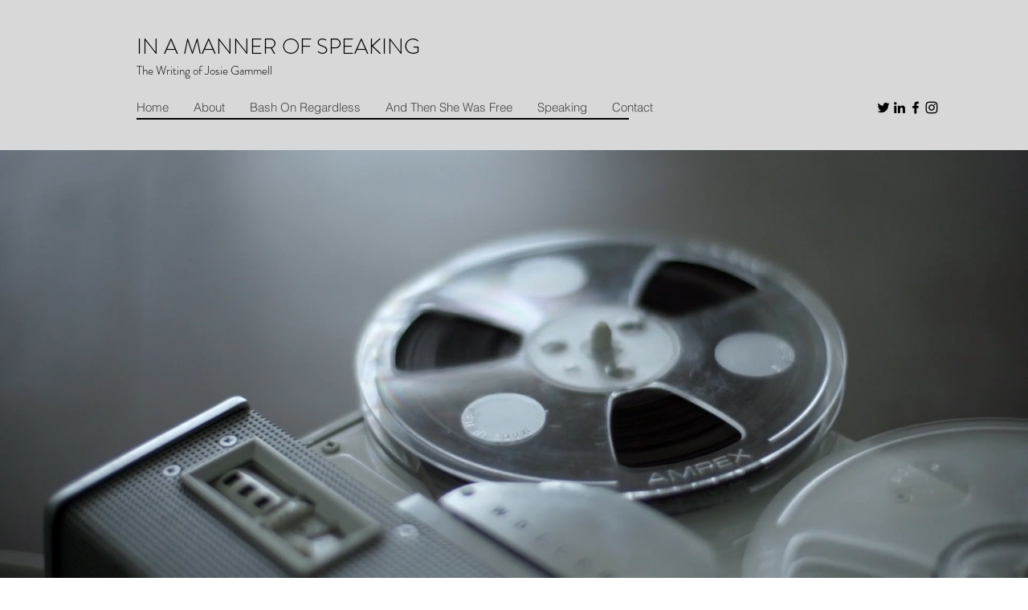

--- FILE ---
content_type: text/html; charset=UTF-8
request_url: https://www.inamannerofspeaking.com/home/tags/single-parenthood
body_size: 159885
content:
<!DOCTYPE html>
<html lang="en">
<head>
  
  <!-- SEO Tags -->
  <title>In a Manner of Speaking</title>
  <meta name="description" content="In a Manner of Speaking is the collection of writing by Josie Gammell. "/>
  <link rel="canonical" href="https://www.inamannerofspeaking.com"/>
  <meta property="og:title" content="In a Manner of Speaking"/>
  <meta property="og:description" content="In a Manner of Speaking is the collection of writing by Josie Gammell. "/>
  <meta property="og:url" content="https://www.inamannerofspeaking.com"/>
  <meta property="og:site_name" content="inamannerofspeaking"/>
  <meta property="og:type" content="website"/>
  <script type="application/ld+json">{"@context":"https://schema.org/","@type":"WebSite","name":"inamannerofspeaking","url":"https://www.inamannerofspeaking.com"}</script>
  <meta name="google-site-verification" content="eG4VQsXQtLX4dCjWXLRIEsEsPVIvaBeDcCePluBw8cg"/>
  <link rel="alternate" href="https://www.inamannerofspeaking.com/blog-feed.xml" type="application/rss+xml" title="inamannerofspeaking - RSS"/>
  <meta name="twitter:card" content="summary_large_image"/>
  <meta name="twitter:title" content="In a Manner of Speaking"/>
  <meta name="twitter:description" content="In a Manner of Speaking is the collection of writing by Josie Gammell. "/>

  
  <meta charset='utf-8'>
  <meta name="viewport" content="width=device-width, initial-scale=1" id="wixDesktopViewport" />
  <meta http-equiv="X-UA-Compatible" content="IE=edge">
  <meta name="generator" content="Wix.com Website Builder"/>

  <link rel="icon" sizes="192x192" href="https://static.parastorage.com/client/pfavico.ico" type="image/x-icon"/>
  <link rel="shortcut icon" href="https://static.parastorage.com/client/pfavico.ico" type="image/x-icon"/>
  <link rel="apple-touch-icon" href="https://static.parastorage.com/client/pfavico.ico" type="image/x-icon"/>

  <!-- Safari Pinned Tab Icon -->
  <!-- <link rel="mask-icon" href="https://static.parastorage.com/client/pfavico.ico"> -->

  <!-- Original trials -->
  


  <!-- Segmenter Polyfill -->
  <script>
    if (!window.Intl || !window.Intl.Segmenter) {
      (function() {
        var script = document.createElement('script');
        script.src = 'https://static.parastorage.com/unpkg/@formatjs/intl-segmenter@11.7.10/polyfill.iife.js';
        document.head.appendChild(script);
      })();
    }
  </script>

  <!-- Legacy Polyfills -->
  <script nomodule="" src="https://static.parastorage.com/unpkg/core-js-bundle@3.2.1/minified.js"></script>
  <script nomodule="" src="https://static.parastorage.com/unpkg/focus-within-polyfill@5.0.9/dist/focus-within-polyfill.js"></script>

  <!-- Performance API Polyfills -->
  <script>
  (function () {
    var noop = function noop() {};
    if ("performance" in window === false) {
      window.performance = {};
    }
    window.performance.mark = performance.mark || noop;
    window.performance.measure = performance.measure || noop;
    if ("now" in window.performance === false) {
      var nowOffset = Date.now();
      if (performance.timing && performance.timing.navigationStart) {
        nowOffset = performance.timing.navigationStart;
      }
      window.performance.now = function now() {
        return Date.now() - nowOffset;
      };
    }
  })();
  </script>

  <!-- Globals Definitions -->
  <script>
    (function () {
      var now = Date.now()
      window.initialTimestamps = {
        initialTimestamp: now,
        initialRequestTimestamp: Math.round(performance.timeOrigin ? performance.timeOrigin : now - performance.now())
      }

      window.thunderboltTag = "QA_READY"
      window.thunderboltVersion = "1.16780.0"
    })();
  </script>

  <!-- Essential Viewer Model -->
  <script type="application/json" id="wix-essential-viewer-model">{"fleetConfig":{"fleetName":"thunderbolt-seo-renderer-gradual","type":"Rollout","code":1},"mode":{"qa":false,"enableTestApi":false,"debug":false,"ssrIndicator":false,"ssrOnly":false,"siteAssetsFallback":"enable","versionIndicator":false},"componentsLibrariesTopology":[{"artifactId":"editor-elements","namespace":"wixui","url":"https:\/\/static.parastorage.com\/services\/editor-elements\/1.14848.0"},{"artifactId":"editor-elements","namespace":"dsgnsys","url":"https:\/\/static.parastorage.com\/services\/editor-elements\/1.14848.0"}],"siteFeaturesConfigs":{"sessionManager":{"isRunningInDifferentSiteContext":false}},"language":{"userLanguage":"en"},"siteAssets":{"clientTopology":{"mediaRootUrl":"https:\/\/static.wixstatic.com","staticMediaUrl":"https:\/\/static.wixstatic.com\/media","moduleRepoUrl":"https:\/\/static.parastorage.com\/unpkg","fileRepoUrl":"https:\/\/static.parastorage.com\/services","viewerAppsUrl":"https:\/\/viewer-apps.parastorage.com","viewerAssetsUrl":"https:\/\/viewer-assets.parastorage.com","siteAssetsUrl":"https:\/\/siteassets.parastorage.com","pageJsonServerUrls":["https:\/\/pages.parastorage.com","https:\/\/staticorigin.wixstatic.com","https:\/\/www.inamannerofspeaking.com","https:\/\/fallback.wix.com\/wix-html-editor-pages-webapp\/page"],"pathOfTBModulesInFileRepoForFallback":"wix-thunderbolt\/dist\/"}},"siteFeatures":["accessibility","appMonitoring","assetsLoader","businessLogger","captcha","clickHandlerRegistrar","commonConfig","componentsLoader","componentsRegistry","consentPolicy","cyclicTabbing","domSelectors","environmentWixCodeSdk","environment","locationWixCodeSdk","mpaNavigation","navigationManager","navigationPhases","ooi","pages","panorama","renderer","reporter","router","scrollRestoration","seoWixCodeSdk","seo","sessionManager","siteMembersWixCodeSdk","siteMembers","siteScrollBlocker","siteWixCodeSdk","speculationRules","ssrCache","stores","structureApi","thunderboltInitializer","tpaCommons","translations","usedPlatformApis","warmupData","windowMessageRegistrar","windowWixCodeSdk","wixCustomElementComponent","wixEmbedsApi","componentsReact","platform"],"site":{"externalBaseUrl":"https:\/\/www.inamannerofspeaking.com","isSEO":true},"media":{"staticMediaUrl":"https:\/\/static.wixstatic.com\/media","mediaRootUrl":"https:\/\/static.wixstatic.com\/","staticVideoUrl":"https:\/\/video.wixstatic.com\/"},"requestUrl":"https:\/\/www.inamannerofspeaking.com\/home\/tags\/single-parenthood","rollout":{"siteAssetsVersionsRollout":false,"isDACRollout":0,"isTBRollout":true},"commonConfig":{"brand":"wix","host":"VIEWER","bsi":"","consentPolicy":{},"consentPolicyHeader":{},"siteRevision":"44","renderingFlow":"NONE","language":"en","locale":"en-gb"},"interactionSampleRatio":0.01,"dynamicModelUrl":"https:\/\/www.inamannerofspeaking.com\/_api\/v2\/dynamicmodel","accessTokensUrl":"https:\/\/www.inamannerofspeaking.com\/_api\/v1\/access-tokens","isExcludedFromSecurityExperiments":false,"experiments":{"specs.thunderbolt.hardenFetchAndXHR":true,"specs.thunderbolt.securityExperiments":true}}</script>
  <script>window.viewerModel = JSON.parse(document.getElementById('wix-essential-viewer-model').textContent)</script>

  <script>
    window.commonConfig = viewerModel.commonConfig
  </script>

  
  <!-- BEGIN handleAccessTokens bundle -->

  <script data-url="https://static.parastorage.com/services/wix-thunderbolt/dist/handleAccessTokens.inline.4f2f9a53.bundle.min.js">(()=>{"use strict";function e(e){let{context:o,property:r,value:n,enumerable:i=!0}=e,c=e.get,l=e.set;if(!r||void 0===n&&!c&&!l)return new Error("property and value are required");let a=o||globalThis,s=a?.[r],u={};if(void 0!==n)u.value=n;else{if(c){let e=t(c);e&&(u.get=e)}if(l){let e=t(l);e&&(u.set=e)}}let p={...u,enumerable:i||!1,configurable:!1};void 0!==n&&(p.writable=!1);try{Object.defineProperty(a,r,p)}catch(e){return e instanceof TypeError?s:e}return s}function t(e,t){return"function"==typeof e?e:!0===e?.async&&"function"==typeof e.func?t?async function(t){return e.func(t)}:async function(){return e.func()}:"function"==typeof e?.func?e.func:void 0}try{e({property:"strictDefine",value:e})}catch{}try{e({property:"defineStrictObject",value:r})}catch{}try{e({property:"defineStrictMethod",value:n})}catch{}var o=["toString","toLocaleString","valueOf","constructor","prototype"];function r(t){let{context:n,property:c,propertiesToExclude:l=[],skipPrototype:a=!1,hardenPrototypePropertiesToExclude:s=[]}=t;if(!c)return new Error("property is required");let u=(n||globalThis)[c],p={},f=i(n,c);u&&("object"==typeof u||"function"==typeof u)&&Reflect.ownKeys(u).forEach(t=>{if(!l.includes(t)&&!o.includes(t)){let o=i(u,t);if(o&&(o.writable||o.configurable)){let{value:r,get:n,set:i,enumerable:c=!1}=o,l={};void 0!==r?l.value=r:n?l.get=n:i&&(l.set=i);try{let o=e({context:u,property:t,...l,enumerable:c});p[t]=o}catch(e){if(!(e instanceof TypeError))throw e;try{p[t]=o.value||o.get||o.set}catch{}}}}});let d={originalObject:u,originalProperties:p};if(!a&&void 0!==u?.prototype){let e=r({context:u,property:"prototype",propertiesToExclude:s,skipPrototype:!0});e instanceof Error||(d.originalPrototype=e?.originalObject,d.originalPrototypeProperties=e?.originalProperties)}return e({context:n,property:c,value:u,enumerable:f?.enumerable}),d}function n(t,o){let r=(o||globalThis)[t],n=i(o||globalThis,t);return r&&n&&(n.writable||n.configurable)?(Object.freeze(r),e({context:globalThis,property:t,value:r})):r}function i(e,t){if(e&&t)try{return Reflect.getOwnPropertyDescriptor(e,t)}catch{return}}function c(e){if("string"!=typeof e)return e;try{return decodeURIComponent(e).toLowerCase().trim()}catch{return e.toLowerCase().trim()}}function l(e,t){let o="";if("string"==typeof e)o=e.split("=")[0]?.trim()||"";else{if(!e||"string"!=typeof e.name)return!1;o=e.name}return t.has(c(o)||"")}function a(e,t){let o;return o="string"==typeof e?e.split(";").map(e=>e.trim()).filter(e=>e.length>0):e||[],o.filter(e=>!l(e,t))}var s=null;function u(){return null===s&&(s=typeof Document>"u"?void 0:Object.getOwnPropertyDescriptor(Document.prototype,"cookie")),s}function p(t,o){if(!globalThis?.cookieStore)return;let r=globalThis.cookieStore.get.bind(globalThis.cookieStore),n=globalThis.cookieStore.getAll.bind(globalThis.cookieStore),i=globalThis.cookieStore.set.bind(globalThis.cookieStore),c=globalThis.cookieStore.delete.bind(globalThis.cookieStore);return e({context:globalThis.CookieStore.prototype,property:"get",value:async function(e){return l(("string"==typeof e?e:e.name)||"",t)?null:r.call(this,e)},enumerable:!0}),e({context:globalThis.CookieStore.prototype,property:"getAll",value:async function(){return a(await n.apply(this,Array.from(arguments)),t)},enumerable:!0}),e({context:globalThis.CookieStore.prototype,property:"set",value:async function(){let e=Array.from(arguments);if(!l(1===e.length?e[0].name:e[0],t))return i.apply(this,e);o&&console.warn(o)},enumerable:!0}),e({context:globalThis.CookieStore.prototype,property:"delete",value:async function(){let e=Array.from(arguments);if(!l(1===e.length?e[0].name:e[0],t))return c.apply(this,e)},enumerable:!0}),e({context:globalThis.cookieStore,property:"prototype",value:globalThis.CookieStore.prototype,enumerable:!1}),e({context:globalThis,property:"cookieStore",value:globalThis.cookieStore,enumerable:!0}),{get:r,getAll:n,set:i,delete:c}}var f=["TextEncoder","TextDecoder","XMLHttpRequestEventTarget","EventTarget","URL","JSON","Reflect","Object","Array","Map","Set","WeakMap","WeakSet","Promise","Symbol","Error"],d=["addEventListener","removeEventListener","dispatchEvent","encodeURI","encodeURIComponent","decodeURI","decodeURIComponent"];const y=(e,t)=>{try{const o=t?t.get.call(document):document.cookie;return o.split(";").map(e=>e.trim()).filter(t=>t?.startsWith(e))[0]?.split("=")[1]}catch(e){return""}},g=(e="",t="",o="/")=>`${e}=; ${t?`domain=${t};`:""} max-age=0; path=${o}; expires=Thu, 01 Jan 1970 00:00:01 GMT`;function m(){(function(){if("undefined"!=typeof window){const e=performance.getEntriesByType("navigation")[0];return"back_forward"===(e?.type||"")}return!1})()&&function(){const{counter:e}=function(){const e=b("getItem");if(e){const[t,o]=e.split("-"),r=o?parseInt(o,10):0;if(r>=3){const e=t?Number(t):0;if(Date.now()-e>6e4)return{counter:0}}return{counter:r}}return{counter:0}}();e<3?(!function(e=1){b("setItem",`${Date.now()}-${e}`)}(e+1),window.location.reload()):console.error("ATS: Max reload attempts reached")}()}function b(e,t){try{return sessionStorage[e]("reload",t||"")}catch(e){console.error("ATS: Error calling sessionStorage:",e)}}const h="client-session-bind",v="sec-fetch-unsupported",{experiments:w}=window.viewerModel,T=[h,"client-binding",v,"svSession","smSession","server-session-bind","wixSession2","wixSession3"].map(e=>e.toLowerCase()),{cookie:S}=function(t,o){let r=new Set(t);return e({context:document,property:"cookie",set:{func:e=>function(e,t,o,r){let n=u(),i=c(t.split(";")[0]||"")||"";[...o].every(e=>!i.startsWith(e.toLowerCase()))&&n?.set?n.set.call(e,t):r&&console.warn(r)}(document,e,r,o)},get:{func:()=>function(e,t){let o=u();if(!o?.get)throw new Error("Cookie descriptor or getter not available");return a(o.get.call(e),t).join("; ")}(document,r)},enumerable:!0}),{cookieStore:p(r,o),cookie:u()}}(T),k="tbReady",x="security_overrideGlobals",{experiments:E,siteFeaturesConfigs:C,accessTokensUrl:P}=window.viewerModel,R=P,M={},O=(()=>{const e=y(h,S);if(w["specs.thunderbolt.browserCacheReload"]){y(v,S)||e?b("removeItem"):m()}return(()=>{const e=g(h),t=g(h,location.hostname);S.set.call(document,e),S.set.call(document,t)})(),e})();O&&(M["client-binding"]=O);const D=fetch;addEventListener(k,function e(t){const{logger:o}=t.detail;try{window.tb.init({fetch:D,fetchHeaders:M})}catch(e){const t=new Error("TB003");o.meter(`${x}_${t.message}`,{paramsOverrides:{errorType:x,eventString:t.message}}),window?.viewerModel?.mode.debug&&console.error(e)}finally{removeEventListener(k,e)}}),E["specs.thunderbolt.hardenFetchAndXHR"]||(window.fetchDynamicModel=()=>C.sessionManager.isRunningInDifferentSiteContext?Promise.resolve({}):fetch(R,{credentials:"same-origin",headers:M}).then(function(e){if(!e.ok)throw new Error(`[${e.status}]${e.statusText}`);return e.json()}),window.dynamicModelPromise=window.fetchDynamicModel())})();
//# sourceMappingURL=https://static.parastorage.com/services/wix-thunderbolt/dist/handleAccessTokens.inline.4f2f9a53.bundle.min.js.map</script>

<!-- END handleAccessTokens bundle -->

<!-- BEGIN overrideGlobals bundle -->

<script data-url="https://static.parastorage.com/services/wix-thunderbolt/dist/overrideGlobals.inline.ec13bfcf.bundle.min.js">(()=>{"use strict";function e(e){let{context:r,property:o,value:n,enumerable:i=!0}=e,c=e.get,a=e.set;if(!o||void 0===n&&!c&&!a)return new Error("property and value are required");let l=r||globalThis,u=l?.[o],s={};if(void 0!==n)s.value=n;else{if(c){let e=t(c);e&&(s.get=e)}if(a){let e=t(a);e&&(s.set=e)}}let p={...s,enumerable:i||!1,configurable:!1};void 0!==n&&(p.writable=!1);try{Object.defineProperty(l,o,p)}catch(e){return e instanceof TypeError?u:e}return u}function t(e,t){return"function"==typeof e?e:!0===e?.async&&"function"==typeof e.func?t?async function(t){return e.func(t)}:async function(){return e.func()}:"function"==typeof e?.func?e.func:void 0}try{e({property:"strictDefine",value:e})}catch{}try{e({property:"defineStrictObject",value:o})}catch{}try{e({property:"defineStrictMethod",value:n})}catch{}var r=["toString","toLocaleString","valueOf","constructor","prototype"];function o(t){let{context:n,property:c,propertiesToExclude:a=[],skipPrototype:l=!1,hardenPrototypePropertiesToExclude:u=[]}=t;if(!c)return new Error("property is required");let s=(n||globalThis)[c],p={},f=i(n,c);s&&("object"==typeof s||"function"==typeof s)&&Reflect.ownKeys(s).forEach(t=>{if(!a.includes(t)&&!r.includes(t)){let r=i(s,t);if(r&&(r.writable||r.configurable)){let{value:o,get:n,set:i,enumerable:c=!1}=r,a={};void 0!==o?a.value=o:n?a.get=n:i&&(a.set=i);try{let r=e({context:s,property:t,...a,enumerable:c});p[t]=r}catch(e){if(!(e instanceof TypeError))throw e;try{p[t]=r.value||r.get||r.set}catch{}}}}});let d={originalObject:s,originalProperties:p};if(!l&&void 0!==s?.prototype){let e=o({context:s,property:"prototype",propertiesToExclude:u,skipPrototype:!0});e instanceof Error||(d.originalPrototype=e?.originalObject,d.originalPrototypeProperties=e?.originalProperties)}return e({context:n,property:c,value:s,enumerable:f?.enumerable}),d}function n(t,r){let o=(r||globalThis)[t],n=i(r||globalThis,t);return o&&n&&(n.writable||n.configurable)?(Object.freeze(o),e({context:globalThis,property:t,value:o})):o}function i(e,t){if(e&&t)try{return Reflect.getOwnPropertyDescriptor(e,t)}catch{return}}function c(e){if("string"!=typeof e)return e;try{return decodeURIComponent(e).toLowerCase().trim()}catch{return e.toLowerCase().trim()}}function a(e,t){return e instanceof Headers?e.forEach((r,o)=>{l(o,t)||e.delete(o)}):Object.keys(e).forEach(r=>{l(r,t)||delete e[r]}),e}function l(e,t){return!t.has(c(e)||"")}function u(e,t){let r=!0,o=function(e){let t,r;if(globalThis.Request&&e instanceof Request)t=e.url;else{if("function"!=typeof e?.toString)throw new Error("Unsupported type for url");t=e.toString()}try{return new URL(t).pathname}catch{return r=t.replace(/#.+/gi,"").split("?").shift(),r.startsWith("/")?r:`/${r}`}}(e),n=c(o);return n&&t.some(e=>n.includes(e))&&(r=!1),r}function s(t,r,o){let n=fetch,i=XMLHttpRequest,c=new Set(r);function s(){let e=new i,r=e.open,n=e.setRequestHeader;return e.open=function(){let n=Array.from(arguments),i=n[1];if(n.length<2||u(i,t))return r.apply(e,n);throw new Error(o||`Request not allowed for path ${i}`)},e.setRequestHeader=function(t,r){l(decodeURIComponent(t),c)&&n.call(e,t,r)},e}return e({property:"fetch",value:function(){let e=function(e,t){return globalThis.Request&&e[0]instanceof Request&&e[0]?.headers?a(e[0].headers,t):e[1]?.headers&&a(e[1].headers,t),e}(arguments,c);return u(arguments[0],t)?n.apply(globalThis,Array.from(e)):new Promise((e,t)=>{t(new Error(o||`Request not allowed for path ${arguments[0]}`))})},enumerable:!0}),e({property:"XMLHttpRequest",value:s,enumerable:!0}),Object.keys(i).forEach(e=>{s[e]=i[e]}),{fetch:n,XMLHttpRequest:i}}var p=["TextEncoder","TextDecoder","XMLHttpRequestEventTarget","EventTarget","URL","JSON","Reflect","Object","Array","Map","Set","WeakMap","WeakSet","Promise","Symbol","Error"],f=["addEventListener","removeEventListener","dispatchEvent","encodeURI","encodeURIComponent","decodeURI","decodeURIComponent"];const d=function(){let t=globalThis.open,r=document.open;function o(e,r,o){let n="string"!=typeof e,i=t.call(window,e,r,o);return n||e&&function(e){return e.startsWith("//")&&/(?:[a-z0-9](?:[a-z0-9-]{0,61}[a-z0-9])?\.)+[a-z0-9][a-z0-9-]{0,61}[a-z0-9]/g.test(`${location.protocol}:${e}`)&&(e=`${location.protocol}${e}`),!e.startsWith("http")||new URL(e).hostname===location.hostname}(e)?{}:i}return e({property:"open",value:o,context:globalThis,enumerable:!0}),e({property:"open",value:function(e,t,n){return e?o(e,t,n):r.call(document,e||"",t||"",n||"")},context:document,enumerable:!0}),{open:t,documentOpen:r}},y=function(){let t=document.createElement,r=Element.prototype.setAttribute,o=Element.prototype.setAttributeNS;return e({property:"createElement",context:document,value:function(n,i){let a=t.call(document,n,i);if("iframe"===c(n)){e({property:"srcdoc",context:a,get:()=>"",set:()=>{console.warn("`srcdoc` is not allowed in iframe elements.")}});let t=function(e,t){"srcdoc"!==e.toLowerCase()?r.call(a,e,t):console.warn("`srcdoc` attribute is not allowed to be set.")},n=function(e,t,r){"srcdoc"!==t.toLowerCase()?o.call(a,e,t,r):console.warn("`srcdoc` attribute is not allowed to be set.")};a.setAttribute=t,a.setAttributeNS=n}return a},enumerable:!0}),{createElement:t,setAttribute:r,setAttributeNS:o}},m=["client-binding"],b=["/_api/v1/access-tokens","/_api/v2/dynamicmodel","/_api/one-app-session-web/v3/businesses"],h=function(){let t=setTimeout,r=setInterval;return o("setTimeout",0,globalThis),o("setInterval",0,globalThis),{setTimeout:t,setInterval:r};function o(t,r,o){let n=o||globalThis,i=n[t];if(!i||"function"!=typeof i)throw new Error(`Function ${t} not found or is not a function`);e({property:t,value:function(){let e=Array.from(arguments);if("string"!=typeof e[r])return i.apply(n,e);console.warn(`Calling ${t} with a String Argument at index ${r} is not allowed`)},context:o,enumerable:!0})}},v=function(){if(navigator&&"serviceWorker"in navigator){let t=navigator.serviceWorker.register;return e({context:navigator.serviceWorker,property:"register",value:function(){console.log("Service worker registration is not allowed")},enumerable:!0}),{register:t}}return{}};performance.mark("overrideGlobals started");const{isExcludedFromSecurityExperiments:g,experiments:w}=window.viewerModel,E=!g&&w["specs.thunderbolt.securityExperiments"];try{d(),E&&y(),w["specs.thunderbolt.hardenFetchAndXHR"]&&E&&s(b,m),v(),(e=>{let t=[],r=[];r=r.concat(["TextEncoder","TextDecoder"]),e&&(r=r.concat(["XMLHttpRequestEventTarget","EventTarget"])),r=r.concat(["URL","JSON"]),e&&(t=t.concat(["addEventListener","removeEventListener"])),t=t.concat(["encodeURI","encodeURIComponent","decodeURI","decodeURIComponent"]),r=r.concat(["String","Number"]),e&&r.push("Object"),r=r.concat(["Reflect"]),t.forEach(e=>{n(e),["addEventListener","removeEventListener"].includes(e)&&n(e,document)}),r.forEach(e=>{o({property:e})})})(E),E&&h()}catch(e){window?.viewerModel?.mode.debug&&console.error(e);const t=new Error("TB006");window.fedops?.reportError(t,"security_overrideGlobals"),window.Sentry?window.Sentry.captureException(t):globalThis.defineStrictProperty("sentryBuffer",[t],window,!1)}performance.mark("overrideGlobals ended")})();
//# sourceMappingURL=https://static.parastorage.com/services/wix-thunderbolt/dist/overrideGlobals.inline.ec13bfcf.bundle.min.js.map</script>

<!-- END overrideGlobals bundle -->


  
  <script>
    window.commonConfig = viewerModel.commonConfig

	
  </script>

  <!-- Initial CSS -->
  <style data-url="https://static.parastorage.com/services/wix-thunderbolt/dist/main.347af09f.min.css">@keyframes slide-horizontal-new{0%{transform:translateX(100%)}}@keyframes slide-horizontal-old{80%{opacity:1}to{opacity:0;transform:translateX(-100%)}}@keyframes slide-vertical-new{0%{transform:translateY(-100%)}}@keyframes slide-vertical-old{80%{opacity:1}to{opacity:0;transform:translateY(100%)}}@keyframes out-in-new{0%{opacity:0}}@keyframes out-in-old{to{opacity:0}}:root:active-view-transition{view-transition-name:none}::view-transition{pointer-events:none}:root:active-view-transition::view-transition-new(page-group),:root:active-view-transition::view-transition-old(page-group){animation-duration:.6s;cursor:wait;pointer-events:all}:root:active-view-transition-type(SlideHorizontal)::view-transition-old(page-group){animation:slide-horizontal-old .6s cubic-bezier(.83,0,.17,1) forwards;mix-blend-mode:normal}:root:active-view-transition-type(SlideHorizontal)::view-transition-new(page-group){animation:slide-horizontal-new .6s cubic-bezier(.83,0,.17,1) backwards;mix-blend-mode:normal}:root:active-view-transition-type(SlideVertical)::view-transition-old(page-group){animation:slide-vertical-old .6s cubic-bezier(.83,0,.17,1) forwards;mix-blend-mode:normal}:root:active-view-transition-type(SlideVertical)::view-transition-new(page-group){animation:slide-vertical-new .6s cubic-bezier(.83,0,.17,1) backwards;mix-blend-mode:normal}:root:active-view-transition-type(OutIn)::view-transition-old(page-group){animation:out-in-old .35s cubic-bezier(.22,1,.36,1) forwards}:root:active-view-transition-type(OutIn)::view-transition-new(page-group){animation:out-in-new .35s cubic-bezier(.64,0,.78,0) .35s backwards}@media(prefers-reduced-motion:reduce){::view-transition-group(*),::view-transition-new(*),::view-transition-old(*){animation:none!important}}body,html{background:transparent;border:0;margin:0;outline:0;padding:0;vertical-align:baseline}body{--scrollbar-width:0px;font-family:Arial,Helvetica,sans-serif;font-size:10px}body,html{height:100%}body{overflow-x:auto;overflow-y:scroll}body:not(.responsive) #site-root{min-width:var(--site-width);width:100%}body:not([data-js-loaded]) [data-hide-prejs]{visibility:hidden}interact-element{display:contents}#SITE_CONTAINER{position:relative}:root{--one-unit:1vw;--section-max-width:9999px;--spx-stopper-max:9999px;--spx-stopper-min:0px;--browser-zoom:1}@supports(-webkit-appearance:none) and (stroke-color:transparent){:root{--safari-sticky-fix:opacity;--experimental-safari-sticky-fix:translateZ(0)}}@supports(container-type:inline-size){:root{--one-unit:1cqw}}[id^=oldHoverBox-]{mix-blend-mode:plus-lighter;transition:opacity .5s ease,visibility .5s ease}[data-mesh-id$=inlineContent-gridContainer]:has(>[id^=oldHoverBox-]){isolation:isolate}</style>
<style data-url="https://static.parastorage.com/services/wix-thunderbolt/dist/main.renderer.9cb0985f.min.css">a,abbr,acronym,address,applet,b,big,blockquote,button,caption,center,cite,code,dd,del,dfn,div,dl,dt,em,fieldset,font,footer,form,h1,h2,h3,h4,h5,h6,header,i,iframe,img,ins,kbd,label,legend,li,nav,object,ol,p,pre,q,s,samp,section,small,span,strike,strong,sub,sup,table,tbody,td,tfoot,th,thead,title,tr,tt,u,ul,var{background:transparent;border:0;margin:0;outline:0;padding:0;vertical-align:baseline}input,select,textarea{box-sizing:border-box;font-family:Helvetica,Arial,sans-serif}ol,ul{list-style:none}blockquote,q{quotes:none}ins{text-decoration:none}del{text-decoration:line-through}table{border-collapse:collapse;border-spacing:0}a{cursor:pointer;text-decoration:none}.testStyles{overflow-y:hidden}.reset-button{-webkit-appearance:none;background:none;border:0;color:inherit;font:inherit;line-height:normal;outline:0;overflow:visible;padding:0;-webkit-user-select:none;-moz-user-select:none;-ms-user-select:none}:focus{outline:none}body.device-mobile-optimized:not(.disable-site-overflow){overflow-x:hidden;overflow-y:scroll}body.device-mobile-optimized:not(.responsive) #SITE_CONTAINER{margin-left:auto;margin-right:auto;overflow-x:visible;position:relative;width:320px}body.device-mobile-optimized:not(.responsive):not(.blockSiteScrolling) #SITE_CONTAINER{margin-top:0}body.device-mobile-optimized>*{max-width:100%!important}body.device-mobile-optimized #site-root{overflow-x:hidden;overflow-y:hidden}@supports(overflow:clip){body.device-mobile-optimized #site-root{overflow-x:clip;overflow-y:clip}}body.device-mobile-non-optimized #SITE_CONTAINER #site-root{overflow-x:clip;overflow-y:clip}body.device-mobile-non-optimized.fullScreenMode{background-color:#5f6360}body.device-mobile-non-optimized.fullScreenMode #MOBILE_ACTIONS_MENU,body.device-mobile-non-optimized.fullScreenMode #SITE_BACKGROUND,body.device-mobile-non-optimized.fullScreenMode #site-root,body.fullScreenMode #WIX_ADS{visibility:hidden}body.fullScreenMode{overflow-x:hidden!important;overflow-y:hidden!important}body.fullScreenMode.device-mobile-optimized #TINY_MENU{opacity:0;pointer-events:none}body.fullScreenMode-scrollable.device-mobile-optimized{overflow-x:hidden!important;overflow-y:auto!important}body.fullScreenMode-scrollable.device-mobile-optimized #masterPage,body.fullScreenMode-scrollable.device-mobile-optimized #site-root{overflow-x:hidden!important;overflow-y:hidden!important}body.fullScreenMode-scrollable.device-mobile-optimized #SITE_BACKGROUND,body.fullScreenMode-scrollable.device-mobile-optimized #masterPage{height:auto!important}body.fullScreenMode-scrollable.device-mobile-optimized #masterPage.mesh-layout{height:0!important}body.blockSiteScrolling,body.siteScrollingBlocked{position:fixed;width:100%}body.blockSiteScrolling #SITE_CONTAINER{margin-top:calc(var(--blocked-site-scroll-margin-top)*-1)}#site-root{margin:0 auto;min-height:100%;position:relative;top:var(--wix-ads-height)}#site-root img:not([src]){visibility:hidden}#site-root svg img:not([src]){visibility:visible}.auto-generated-link{color:inherit}#SCROLL_TO_BOTTOM,#SCROLL_TO_TOP{height:0}.has-click-trigger{cursor:pointer}.fullScreenOverlay{bottom:0;display:flex;justify-content:center;left:0;overflow-y:hidden;position:fixed;right:0;top:-60px;z-index:1005}.fullScreenOverlay>.fullScreenOverlayContent{bottom:0;left:0;margin:0 auto;overflow:hidden;position:absolute;right:0;top:60px;transform:translateZ(0)}[data-mesh-id$=centeredContent],[data-mesh-id$=form],[data-mesh-id$=inlineContent]{pointer-events:none;position:relative}[data-mesh-id$=-gridWrapper],[data-mesh-id$=-rotated-wrapper]{pointer-events:none}[data-mesh-id$=-gridContainer]>*,[data-mesh-id$=-rotated-wrapper]>*,[data-mesh-id$=inlineContent]>:not([data-mesh-id$=-gridContainer]){pointer-events:auto}.device-mobile-optimized #masterPage.mesh-layout #SOSP_CONTAINER_CUSTOM_ID{grid-area:2/1/3/2;-ms-grid-row:2;position:relative}#masterPage.mesh-layout{-ms-grid-rows:max-content max-content min-content max-content;-ms-grid-columns:100%;align-items:start;display:-ms-grid;display:grid;grid-template-columns:100%;grid-template-rows:max-content max-content min-content max-content;justify-content:stretch}#masterPage.mesh-layout #PAGES_CONTAINER,#masterPage.mesh-layout #SITE_FOOTER-placeholder,#masterPage.mesh-layout #SITE_FOOTER_WRAPPER,#masterPage.mesh-layout #SITE_HEADER-placeholder,#masterPage.mesh-layout #SITE_HEADER_WRAPPER,#masterPage.mesh-layout #SOSP_CONTAINER_CUSTOM_ID[data-state~=mobileView],#masterPage.mesh-layout #soapAfterPagesContainer,#masterPage.mesh-layout #soapBeforePagesContainer{-ms-grid-row-align:start;-ms-grid-column-align:start;-ms-grid-column:1}#masterPage.mesh-layout #SITE_HEADER-placeholder,#masterPage.mesh-layout #SITE_HEADER_WRAPPER{grid-area:1/1/2/2;-ms-grid-row:1}#masterPage.mesh-layout #PAGES_CONTAINER,#masterPage.mesh-layout #soapAfterPagesContainer,#masterPage.mesh-layout #soapBeforePagesContainer{grid-area:3/1/4/2;-ms-grid-row:3}#masterPage.mesh-layout #soapAfterPagesContainer,#masterPage.mesh-layout #soapBeforePagesContainer{width:100%}#masterPage.mesh-layout #PAGES_CONTAINER{align-self:stretch}#masterPage.mesh-layout main#PAGES_CONTAINER{display:block}#masterPage.mesh-layout #SITE_FOOTER-placeholder,#masterPage.mesh-layout #SITE_FOOTER_WRAPPER{grid-area:4/1/5/2;-ms-grid-row:4}#masterPage.mesh-layout #SITE_PAGES,#masterPage.mesh-layout [data-mesh-id=PAGES_CONTAINERcenteredContent],#masterPage.mesh-layout [data-mesh-id=PAGES_CONTAINERinlineContent]{height:100%}#masterPage.mesh-layout.desktop>*{width:100%}#masterPage.mesh-layout #PAGES_CONTAINER,#masterPage.mesh-layout #SITE_FOOTER,#masterPage.mesh-layout #SITE_FOOTER_WRAPPER,#masterPage.mesh-layout #SITE_HEADER,#masterPage.mesh-layout #SITE_HEADER_WRAPPER,#masterPage.mesh-layout #SITE_PAGES,#masterPage.mesh-layout #masterPageinlineContent{position:relative}#masterPage.mesh-layout #SITE_HEADER{grid-area:1/1/2/2}#masterPage.mesh-layout #SITE_FOOTER{grid-area:4/1/5/2}#masterPage.mesh-layout.overflow-x-clip #SITE_FOOTER,#masterPage.mesh-layout.overflow-x-clip #SITE_HEADER{overflow-x:clip}[data-z-counter]{z-index:0}[data-z-counter="0"]{z-index:auto}.wixSiteProperties{-webkit-font-smoothing:antialiased;-moz-osx-font-smoothing:grayscale}:root{--wst-button-color-fill-primary:rgb(var(--color_48));--wst-button-color-border-primary:rgb(var(--color_49));--wst-button-color-text-primary:rgb(var(--color_50));--wst-button-color-fill-primary-hover:rgb(var(--color_51));--wst-button-color-border-primary-hover:rgb(var(--color_52));--wst-button-color-text-primary-hover:rgb(var(--color_53));--wst-button-color-fill-primary-disabled:rgb(var(--color_54));--wst-button-color-border-primary-disabled:rgb(var(--color_55));--wst-button-color-text-primary-disabled:rgb(var(--color_56));--wst-button-color-fill-secondary:rgb(var(--color_57));--wst-button-color-border-secondary:rgb(var(--color_58));--wst-button-color-text-secondary:rgb(var(--color_59));--wst-button-color-fill-secondary-hover:rgb(var(--color_60));--wst-button-color-border-secondary-hover:rgb(var(--color_61));--wst-button-color-text-secondary-hover:rgb(var(--color_62));--wst-button-color-fill-secondary-disabled:rgb(var(--color_63));--wst-button-color-border-secondary-disabled:rgb(var(--color_64));--wst-button-color-text-secondary-disabled:rgb(var(--color_65));--wst-color-fill-base-1:rgb(var(--color_36));--wst-color-fill-base-2:rgb(var(--color_37));--wst-color-fill-base-shade-1:rgb(var(--color_38));--wst-color-fill-base-shade-2:rgb(var(--color_39));--wst-color-fill-base-shade-3:rgb(var(--color_40));--wst-color-fill-accent-1:rgb(var(--color_41));--wst-color-fill-accent-2:rgb(var(--color_42));--wst-color-fill-accent-3:rgb(var(--color_43));--wst-color-fill-accent-4:rgb(var(--color_44));--wst-color-fill-background-primary:rgb(var(--color_11));--wst-color-fill-background-secondary:rgb(var(--color_12));--wst-color-text-primary:rgb(var(--color_15));--wst-color-text-secondary:rgb(var(--color_14));--wst-color-action:rgb(var(--color_18));--wst-color-disabled:rgb(var(--color_39));--wst-color-title:rgb(var(--color_45));--wst-color-subtitle:rgb(var(--color_46));--wst-color-line:rgb(var(--color_47));--wst-font-style-h2:var(--font_2);--wst-font-style-h3:var(--font_3);--wst-font-style-h4:var(--font_4);--wst-font-style-h5:var(--font_5);--wst-font-style-h6:var(--font_6);--wst-font-style-body-large:var(--font_7);--wst-font-style-body-medium:var(--font_8);--wst-font-style-body-small:var(--font_9);--wst-font-style-body-x-small:var(--font_10);--wst-color-custom-1:rgb(var(--color_13));--wst-color-custom-2:rgb(var(--color_16));--wst-color-custom-3:rgb(var(--color_17));--wst-color-custom-4:rgb(var(--color_19));--wst-color-custom-5:rgb(var(--color_20));--wst-color-custom-6:rgb(var(--color_21));--wst-color-custom-7:rgb(var(--color_22));--wst-color-custom-8:rgb(var(--color_23));--wst-color-custom-9:rgb(var(--color_24));--wst-color-custom-10:rgb(var(--color_25));--wst-color-custom-11:rgb(var(--color_26));--wst-color-custom-12:rgb(var(--color_27));--wst-color-custom-13:rgb(var(--color_28));--wst-color-custom-14:rgb(var(--color_29));--wst-color-custom-15:rgb(var(--color_30));--wst-color-custom-16:rgb(var(--color_31));--wst-color-custom-17:rgb(var(--color_32));--wst-color-custom-18:rgb(var(--color_33));--wst-color-custom-19:rgb(var(--color_34));--wst-color-custom-20:rgb(var(--color_35))}.wix-presets-wrapper{display:contents}</style>

  <meta name="format-detection" content="telephone=no">
  <meta name="skype_toolbar" content="skype_toolbar_parser_compatible">
  
  

  

  

  <!-- head performance data start -->
  
  <!-- head performance data end -->
  

    


    
<style data-href="https://static.parastorage.com/services/editor-elements-library/dist/thunderbolt/rb_wixui.thunderbolt_bootstrap.a1b00b19.min.css">.cwL6XW{cursor:pointer}.sNF2R0{opacity:0}.hLoBV3{transition:opacity var(--transition-duration) cubic-bezier(.37,0,.63,1)}.Rdf41z,.hLoBV3{opacity:1}.ftlZWo{transition:opacity var(--transition-duration) cubic-bezier(.37,0,.63,1)}.ATGlOr,.ftlZWo{opacity:0}.KQSXD0{transition:opacity var(--transition-duration) cubic-bezier(.64,0,.78,0)}.KQSXD0,.pagQKE{opacity:1}._6zG5H{opacity:0;transition:opacity var(--transition-duration) cubic-bezier(.22,1,.36,1)}.BB49uC{transform:translateX(100%)}.j9xE1V{transition:transform var(--transition-duration) cubic-bezier(.87,0,.13,1)}.ICs7Rs,.j9xE1V{transform:translateX(0)}.DxijZJ{transition:transform var(--transition-duration) cubic-bezier(.87,0,.13,1)}.B5kjYq,.DxijZJ{transform:translateX(-100%)}.cJijIV{transition:transform var(--transition-duration) cubic-bezier(.87,0,.13,1)}.cJijIV,.hOxaWM{transform:translateX(0)}.T9p3fN{transform:translateX(100%);transition:transform var(--transition-duration) cubic-bezier(.87,0,.13,1)}.qDxYJm{transform:translateY(100%)}.aA9V0P{transition:transform var(--transition-duration) cubic-bezier(.87,0,.13,1)}.YPXPAS,.aA9V0P{transform:translateY(0)}.Xf2zsA{transition:transform var(--transition-duration) cubic-bezier(.87,0,.13,1)}.Xf2zsA,.y7Kt7s{transform:translateY(-100%)}.EeUgMu{transition:transform var(--transition-duration) cubic-bezier(.87,0,.13,1)}.EeUgMu,.fdHrtm{transform:translateY(0)}.WIFaG4{transform:translateY(100%);transition:transform var(--transition-duration) cubic-bezier(.87,0,.13,1)}body:not(.responsive) .JsJXaX{overflow-x:clip}:root:active-view-transition .JsJXaX{view-transition-name:page-group}.AnQkDU{display:grid;grid-template-columns:1fr;grid-template-rows:1fr;height:100%}.AnQkDU>div{align-self:stretch!important;grid-area:1/1/2/2;justify-self:stretch!important}.StylableButton2545352419__root{-archetype:box;border:none;box-sizing:border-box;cursor:pointer;display:block;height:100%;min-height:10px;min-width:10px;padding:0;touch-action:manipulation;width:100%}.StylableButton2545352419__root[disabled]{pointer-events:none}.StylableButton2545352419__root:not(:hover):not([disabled]).StylableButton2545352419--hasBackgroundColor{background-color:var(--corvid-background-color)!important}.StylableButton2545352419__root:hover:not([disabled]).StylableButton2545352419--hasHoverBackgroundColor{background-color:var(--corvid-hover-background-color)!important}.StylableButton2545352419__root:not(:hover)[disabled].StylableButton2545352419--hasDisabledBackgroundColor{background-color:var(--corvid-disabled-background-color)!important}.StylableButton2545352419__root:not(:hover):not([disabled]).StylableButton2545352419--hasBorderColor{border-color:var(--corvid-border-color)!important}.StylableButton2545352419__root:hover:not([disabled]).StylableButton2545352419--hasHoverBorderColor{border-color:var(--corvid-hover-border-color)!important}.StylableButton2545352419__root:not(:hover)[disabled].StylableButton2545352419--hasDisabledBorderColor{border-color:var(--corvid-disabled-border-color)!important}.StylableButton2545352419__root.StylableButton2545352419--hasBorderRadius{border-radius:var(--corvid-border-radius)!important}.StylableButton2545352419__root.StylableButton2545352419--hasBorderWidth{border-width:var(--corvid-border-width)!important}.StylableButton2545352419__root:not(:hover):not([disabled]).StylableButton2545352419--hasColor,.StylableButton2545352419__root:not(:hover):not([disabled]).StylableButton2545352419--hasColor .StylableButton2545352419__label{color:var(--corvid-color)!important}.StylableButton2545352419__root:hover:not([disabled]).StylableButton2545352419--hasHoverColor,.StylableButton2545352419__root:hover:not([disabled]).StylableButton2545352419--hasHoverColor .StylableButton2545352419__label{color:var(--corvid-hover-color)!important}.StylableButton2545352419__root:not(:hover)[disabled].StylableButton2545352419--hasDisabledColor,.StylableButton2545352419__root:not(:hover)[disabled].StylableButton2545352419--hasDisabledColor .StylableButton2545352419__label{color:var(--corvid-disabled-color)!important}.StylableButton2545352419__link{-archetype:box;box-sizing:border-box;color:#000;text-decoration:none}.StylableButton2545352419__container{align-items:center;display:flex;flex-basis:auto;flex-direction:row;flex-grow:1;height:100%;justify-content:center;overflow:hidden;transition:all .2s ease,visibility 0s;width:100%}.StylableButton2545352419__label{-archetype:text;-controller-part-type:LayoutChildDisplayDropdown,LayoutFlexChildSpacing(first);max-width:100%;min-width:1.8em;overflow:hidden;text-align:center;text-overflow:ellipsis;transition:inherit;white-space:nowrap}.StylableButton2545352419__root.StylableButton2545352419--isMaxContent .StylableButton2545352419__label{text-overflow:unset}.StylableButton2545352419__root.StylableButton2545352419--isWrapText .StylableButton2545352419__label{min-width:10px;overflow-wrap:break-word;white-space:break-spaces;word-break:break-word}.StylableButton2545352419__icon{-archetype:icon;-controller-part-type:LayoutChildDisplayDropdown,LayoutFlexChildSpacing(last);flex-shrink:0;height:50px;min-width:1px;transition:inherit}.StylableButton2545352419__icon.StylableButton2545352419--override{display:block!important}.StylableButton2545352419__icon svg,.StylableButton2545352419__icon>span{display:flex;height:inherit;width:inherit}.StylableButton2545352419__root:not(:hover):not([disalbed]).StylableButton2545352419--hasIconColor .StylableButton2545352419__icon svg{fill:var(--corvid-icon-color)!important;stroke:var(--corvid-icon-color)!important}.StylableButton2545352419__root:hover:not([disabled]).StylableButton2545352419--hasHoverIconColor .StylableButton2545352419__icon svg{fill:var(--corvid-hover-icon-color)!important;stroke:var(--corvid-hover-icon-color)!important}.StylableButton2545352419__root:not(:hover)[disabled].StylableButton2545352419--hasDisabledIconColor .StylableButton2545352419__icon svg{fill:var(--corvid-disabled-icon-color)!important;stroke:var(--corvid-disabled-icon-color)!important}.aeyn4z{bottom:0;left:0;position:absolute;right:0;top:0}.qQrFOK{cursor:pointer}.VDJedC{-webkit-tap-highlight-color:rgba(0,0,0,0);fill:var(--corvid-fill-color,var(--fill));fill-opacity:var(--fill-opacity);stroke:var(--corvid-stroke-color,var(--stroke));stroke-opacity:var(--stroke-opacity);stroke-width:var(--stroke-width);filter:var(--drop-shadow,none);opacity:var(--opacity);transform:var(--flip)}.VDJedC,.VDJedC svg{bottom:0;left:0;position:absolute;right:0;top:0}.VDJedC svg{height:var(--svg-calculated-height,100%);margin:auto;padding:var(--svg-calculated-padding,0);width:var(--svg-calculated-width,100%)}.VDJedC svg:not([data-type=ugc]){overflow:visible}.l4CAhn *{vector-effect:non-scaling-stroke}.Z_l5lU{-webkit-text-size-adjust:100%;-moz-text-size-adjust:100%;text-size-adjust:100%}ol.font_100,ul.font_100{color:#080808;font-family:"Arial, Helvetica, sans-serif",serif;font-size:10px;font-style:normal;font-variant:normal;font-weight:400;letter-spacing:normal;line-height:normal;margin:0;text-decoration:none}ol.font_100 li,ul.font_100 li{margin-bottom:12px}ol.wix-list-text-align,ul.wix-list-text-align{list-style-position:inside}ol.wix-list-text-align h1,ol.wix-list-text-align h2,ol.wix-list-text-align h3,ol.wix-list-text-align h4,ol.wix-list-text-align h5,ol.wix-list-text-align h6,ol.wix-list-text-align p,ul.wix-list-text-align h1,ul.wix-list-text-align h2,ul.wix-list-text-align h3,ul.wix-list-text-align h4,ul.wix-list-text-align h5,ul.wix-list-text-align h6,ul.wix-list-text-align p{display:inline}.HQSswv{cursor:pointer}.yi6otz{clip:rect(0 0 0 0);border:0;height:1px;margin:-1px;overflow:hidden;padding:0;position:absolute;width:1px}.zQ9jDz [data-attr-richtext-marker=true]{display:block}.zQ9jDz [data-attr-richtext-marker=true] table{border-collapse:collapse;margin:15px 0;width:100%}.zQ9jDz [data-attr-richtext-marker=true] table td{padding:12px;position:relative}.zQ9jDz [data-attr-richtext-marker=true] table td:after{border-bottom:1px solid currentColor;border-left:1px solid currentColor;bottom:0;content:"";left:0;opacity:.2;position:absolute;right:0;top:0}.zQ9jDz [data-attr-richtext-marker=true] table tr td:last-child:after{border-right:1px solid currentColor}.zQ9jDz [data-attr-richtext-marker=true] table tr:first-child td:after{border-top:1px solid currentColor}@supports(-webkit-appearance:none) and (stroke-color:transparent){.qvSjx3>*>:first-child{vertical-align:top}}@supports(-webkit-touch-callout:none){.qvSjx3>*>:first-child{vertical-align:top}}.LkZBpT :is(p,h1,h2,h3,h4,h5,h6,ul,ol,span[data-attr-richtext-marker],blockquote,div) [class$=rich-text__text],.LkZBpT :is(p,h1,h2,h3,h4,h5,h6,ul,ol,span[data-attr-richtext-marker],blockquote,div)[class$=rich-text__text]{color:var(--corvid-color,currentColor)}.LkZBpT :is(p,h1,h2,h3,h4,h5,h6,ul,ol,span[data-attr-richtext-marker],blockquote,div) span[style*=color]{color:var(--corvid-color,currentColor)!important}.Kbom4H{direction:var(--text-direction);min-height:var(--min-height);min-width:var(--min-width)}.Kbom4H .upNqi2{word-wrap:break-word;height:100%;overflow-wrap:break-word;position:relative;width:100%}.Kbom4H .upNqi2 ul{list-style:disc inside}.Kbom4H .upNqi2 li{margin-bottom:12px}.MMl86N blockquote,.MMl86N div,.MMl86N h1,.MMl86N h2,.MMl86N h3,.MMl86N h4,.MMl86N h5,.MMl86N h6,.MMl86N p{letter-spacing:normal;line-height:normal}.gYHZuN{min-height:var(--min-height);min-width:var(--min-width)}.gYHZuN .upNqi2{word-wrap:break-word;height:100%;overflow-wrap:break-word;position:relative;width:100%}.gYHZuN .upNqi2 ol,.gYHZuN .upNqi2 ul{letter-spacing:normal;line-height:normal;margin-inline-start:.5em;padding-inline-start:1.3em}.gYHZuN .upNqi2 ul{list-style-type:disc}.gYHZuN .upNqi2 ol{list-style-type:decimal}.gYHZuN .upNqi2 ol ul,.gYHZuN .upNqi2 ul ul{line-height:normal;list-style-type:circle}.gYHZuN .upNqi2 ol ol ul,.gYHZuN .upNqi2 ol ul ul,.gYHZuN .upNqi2 ul ol ul,.gYHZuN .upNqi2 ul ul ul{line-height:normal;list-style-type:square}.gYHZuN .upNqi2 li{font-style:inherit;font-weight:inherit;letter-spacing:normal;line-height:inherit}.gYHZuN .upNqi2 h1,.gYHZuN .upNqi2 h2,.gYHZuN .upNqi2 h3,.gYHZuN .upNqi2 h4,.gYHZuN .upNqi2 h5,.gYHZuN .upNqi2 h6,.gYHZuN .upNqi2 p{letter-spacing:normal;line-height:normal;margin-block:0;margin:0}.gYHZuN .upNqi2 a{color:inherit}.MMl86N,.ku3DBC{word-wrap:break-word;direction:var(--text-direction);min-height:var(--min-height);min-width:var(--min-width);mix-blend-mode:var(--blendMode,normal);overflow-wrap:break-word;pointer-events:none;text-align:start;text-shadow:var(--textOutline,0 0 transparent),var(--textShadow,0 0 transparent);text-transform:var(--textTransform,"none")}.MMl86N>*,.ku3DBC>*{pointer-events:auto}.MMl86N li,.ku3DBC li{font-style:inherit;font-weight:inherit;letter-spacing:normal;line-height:inherit}.MMl86N ol,.MMl86N ul,.ku3DBC ol,.ku3DBC ul{letter-spacing:normal;line-height:normal;margin-inline-end:0;margin-inline-start:.5em}.MMl86N:not(.Vq6kJx) ol,.MMl86N:not(.Vq6kJx) ul,.ku3DBC:not(.Vq6kJx) ol,.ku3DBC:not(.Vq6kJx) ul{padding-inline-end:0;padding-inline-start:1.3em}.MMl86N ul,.ku3DBC ul{list-style-type:disc}.MMl86N ol,.ku3DBC ol{list-style-type:decimal}.MMl86N ol ul,.MMl86N ul ul,.ku3DBC ol ul,.ku3DBC ul ul{list-style-type:circle}.MMl86N ol ol ul,.MMl86N ol ul ul,.MMl86N ul ol ul,.MMl86N ul ul ul,.ku3DBC ol ol ul,.ku3DBC ol ul ul,.ku3DBC ul ol ul,.ku3DBC ul ul ul{list-style-type:square}.MMl86N blockquote,.MMl86N div,.MMl86N h1,.MMl86N h2,.MMl86N h3,.MMl86N h4,.MMl86N h5,.MMl86N h6,.MMl86N p,.ku3DBC blockquote,.ku3DBC div,.ku3DBC h1,.ku3DBC h2,.ku3DBC h3,.ku3DBC h4,.ku3DBC h5,.ku3DBC h6,.ku3DBC p{margin-block:0;margin:0}.MMl86N a,.ku3DBC a{color:inherit}.Vq6kJx li{margin-inline-end:0;margin-inline-start:1.3em}.Vd6aQZ{overflow:hidden;padding:0;pointer-events:none;white-space:nowrap}.mHZSwn{display:none}.lvxhkV{bottom:0;left:0;position:absolute;right:0;top:0;width:100%}.QJjwEo{transform:translateY(-100%);transition:.2s ease-in}.kdBXfh{transition:.2s}.MP52zt{opacity:0;transition:.2s ease-in}.MP52zt.Bhu9m5{z-index:-1!important}.LVP8Wf{opacity:1;transition:.2s}.VrZrC0{height:auto}.VrZrC0,.cKxVkc{position:relative;width:100%}:host(:not(.device-mobile-optimized)) .vlM3HR,body:not(.device-mobile-optimized) .vlM3HR{margin-left:calc((100% - var(--site-width))/2);width:var(--site-width)}.AT7o0U[data-focuscycled=active]{outline:1px solid transparent}.AT7o0U[data-focuscycled=active]:not(:focus-within){outline:2px solid transparent;transition:outline .01s ease}.AT7o0U .vlM3HR{bottom:0;left:0;position:absolute;right:0;top:0}.Tj01hh,.jhxvbR{display:block;height:100%;width:100%}.jhxvbR img{max-width:var(--wix-img-max-width,100%)}.jhxvbR[data-animate-blur] img{filter:blur(9px);transition:filter .8s ease-in}.jhxvbR[data-animate-blur] img[data-load-done]{filter:none}.WzbAF8{direction:var(--direction)}.WzbAF8 .mpGTIt .O6KwRn{display:var(--item-display);height:var(--item-size);margin-block:var(--item-margin-block);margin-inline:var(--item-margin-inline);width:var(--item-size)}.WzbAF8 .mpGTIt .O6KwRn:last-child{margin-block:0;margin-inline:0}.WzbAF8 .mpGTIt .O6KwRn .oRtuWN{display:block}.WzbAF8 .mpGTIt .O6KwRn .oRtuWN .YaS0jR{height:var(--item-size);width:var(--item-size)}.WzbAF8 .mpGTIt{height:100%;position:absolute;white-space:nowrap;width:100%}:host(.device-mobile-optimized) .WzbAF8 .mpGTIt,body.device-mobile-optimized .WzbAF8 .mpGTIt{white-space:normal}.big2ZD{display:grid;grid-template-columns:1fr;grid-template-rows:1fr;height:calc(100% - var(--wix-ads-height));left:0;margin-top:var(--wix-ads-height);position:fixed;top:0;width:100%}.SHHiV9,.big2ZD{pointer-events:none;z-index:var(--pinned-layer-in-container,var(--above-all-in-container))}</style>
<style data-href="https://static.parastorage.com/services/editor-elements-library/dist/thunderbolt/rb_wixui.thunderbolt[DropDownMenu_SolidColorMenuButtonSkin].3c6b3073.min.css">._pfxlW{clip-path:inset(50%);height:24px;position:absolute;width:24px}._pfxlW:active,._pfxlW:focus{clip-path:unset;right:0;top:50%;transform:translateY(-50%)}._pfxlW.RG3k61{transform:translateY(-50%) rotate(180deg)}.I2NxvL,.ULfND1{box-sizing:border-box;height:100%;overflow:visible;position:relative;width:auto}.I2NxvL[data-state~=header] a,.I2NxvL[data-state~=header] div,[data-state~=header].ULfND1 a,[data-state~=header].ULfND1 div{cursor:default!important}.I2NxvL .piclkP,.ULfND1 .piclkP{display:inline-block;height:100%;width:100%}.ULfND1{--display:inline-block;background-color:transparent;cursor:pointer;display:var(--display);transition:var(--trans,background-color .4s ease 0s)}.ULfND1 .ktxcLB{border-left:1px solid rgba(var(--sep,var(--color_15,color_15)),var(--alpha-sep,1));padding:0 var(--pad,5px)}.ULfND1 .JghqhY{color:rgb(var(--txt,var(--color_15,color_15)));display:inline-block;font:var(--fnt,var(--font_1));padding:0 10px;transition:var(--trans2,color .4s ease 0s)}.ULfND1[data-listposition=left]{border-radius:var(--rd,10px);border-bottom-right-radius:0;border-top-right-radius:0}.ULfND1[data-listposition=left] .ktxcLB{border:0;border-left:none}.ULfND1[data-listposition=right]{border-radius:var(--rd,10px);border-bottom-left-radius:0;border-top-left-radius:0}.ULfND1[data-listposition=lonely]{border-radius:var(--rd,10px)}.ULfND1[data-listposition=lonely] .ktxcLB{border:0}.ULfND1[data-state~=drop]{background-color:transparent;display:block;transition:var(--trans,background-color .4s ease 0s);width:100%}.ULfND1[data-state~=drop] .ktxcLB{border:0;border-top:1px solid rgba(var(--sep,var(--color_15,color_15)),var(--alpha-sep,1));padding:0;width:auto}.ULfND1[data-state~=drop] .JghqhY{padding:0 .5em}.ULfND1[data-listposition=top]{border-radius:var(--rdDrop,10px);border-bottom-left-radius:0;border-bottom-right-radius:0}.ULfND1[data-listposition=top] .ktxcLB{border:0}.ULfND1[data-listposition=bottom]{border-radius:var(--rdDrop,10px);border-top-left-radius:0;border-top-right-radius:0}.ULfND1[data-listposition=dropLonely]{border-radius:var(--rdDrop,10px)}.ULfND1[data-listposition=dropLonely] .ktxcLB{border:0}.ULfND1[data-state~=link]:hover,.ULfND1[data-state~=over]{background-color:rgba(var(--bgh,var(--color_17,color_17)),var(--alpha-bgh,1));transition:var(--trans,background-color .4s ease 0s)}.ULfND1[data-state~=link]:hover .JghqhY,.ULfND1[data-state~=over] .JghqhY{color:rgb(var(--txth,var(--color_15,color_15)));transition:var(--trans2,color .4s ease 0s)}.ULfND1[data-state~=selected]{background-color:rgba(var(--bgs,var(--color_18,color_18)),var(--alpha-bgs,1));transition:var(--trans,background-color .4s ease 0s)}.ULfND1[data-state~=selected] .JghqhY{color:rgb(var(--txts,var(--color_15,color_15)));transition:var(--trans2,color .4s ease 0s)}.eK3b7p{overflow-x:hidden}.eK3b7p .dX73bf{display:flex;flex-direction:column;height:100%;width:100%}.eK3b7p .dX73bf .ShB2o6{flex:1}.eK3b7p .dX73bf .LtxuwL{height:calc(100% - (var(--menuTotalBordersY, 0px)));overflow:visible;white-space:nowrap;width:calc(100% - (var(--menuTotalBordersX, 0px)))}.eK3b7p .dX73bf .LtxuwL .SUHLli,.eK3b7p .dX73bf .LtxuwL .xu0rO4{direction:var(--menu-direction);display:inline-block;text-align:var(--menu-align,var(--align))}.eK3b7p .dX73bf .LtxuwL .bNFXK4{display:block;width:100%}.eK3b7p .QQFha4{direction:var(--submenus-direction);display:block;opacity:1;text-align:var(--submenus-align,var(--align));z-index:99999}.eK3b7p .QQFha4 .vZwEg5{display:inherit;overflow:visible;visibility:inherit;white-space:nowrap;width:auto}.eK3b7p .QQFha4._0uaYC{transition:visibility;transition-delay:.2s;visibility:visible}.eK3b7p .QQFha4 .xu0rO4{display:inline-block}.eK3b7p .V4qocw{display:none}.HYblus>nav{bottom:0;left:0;position:absolute;right:0;top:0}.HYblus .LtxuwL{background-color:rgba(var(--bg,var(--color_11,color_11)),var(--alpha-bg,1));border:solid var(--brw,0) rgba(var(--brd,var(--color_15,color_15)),var(--alpha-brd,1));border-radius:var(--rd,10px);box-shadow:var(--shd,0 1px 4px rgba(0,0,0,.6));position:absolute;width:calc(100% - var(--menuTotalBordersX, 0px))}.HYblus .QQFha4{box-sizing:border-box;margin-top:7px;position:absolute;visibility:hidden}.HYblus [data-dropmode=dropUp] .QQFha4{margin-bottom:7px;margin-top:0}.HYblus .vZwEg5{background-color:rgba(var(--bgDrop,var(--color_11,color_11)),var(--alpha-bgDrop,1));border:solid var(--brw,0) rgba(var(--brd,var(--color_15,color_15)),var(--alpha-brd,1));border-radius:var(--rdDrop,10px);box-shadow:var(--shd,0 1px 4px rgba(0,0,0,.6))}</style>
<style data-href="https://static.parastorage.com/services/editor-elements-library/dist/thunderbolt/rb_wixui.thunderbolt[FiveGridLine_SolidLine].23b2f23d.min.css">.aVng1S{border-top:var(--lnw,2px) solid rgba(var(--brd,var(--color_15,color_15)),var(--alpha-brd,1));box-sizing:border-box;height:0}</style>
<style data-href="https://static.parastorage.com/services/editor-elements-library/dist/thunderbolt/rb_wixui.thunderbolt_bootstrap-classic.72e6a2a3.min.css">.PlZyDq{touch-action:manipulation}.uDW_Qe{align-items:center;box-sizing:border-box;display:flex;justify-content:var(--label-align);min-width:100%;text-align:initial;width:-moz-max-content;width:max-content}.uDW_Qe:before{max-width:var(--margin-start,0)}.uDW_Qe:after,.uDW_Qe:before{align-self:stretch;content:"";flex-grow:1}.uDW_Qe:after{max-width:var(--margin-end,0)}.FubTgk{height:100%}.FubTgk .uDW_Qe{border-radius:var(--corvid-border-radius,var(--rd,0));bottom:0;box-shadow:var(--shd,0 1px 4px rgba(0,0,0,.6));left:0;position:absolute;right:0;top:0;transition:var(--trans1,border-color .4s ease 0s,background-color .4s ease 0s)}.FubTgk .uDW_Qe:link,.FubTgk .uDW_Qe:visited{border-color:transparent}.FubTgk .l7_2fn{color:var(--corvid-color,rgb(var(--txt,var(--color_15,color_15))));font:var(--fnt,var(--font_5));margin:0;position:relative;transition:var(--trans2,color .4s ease 0s);white-space:nowrap}.FubTgk[aria-disabled=false] .uDW_Qe{background-color:var(--corvid-background-color,rgba(var(--bg,var(--color_17,color_17)),var(--alpha-bg,1)));border:solid var(--corvid-border-color,rgba(var(--brd,var(--color_15,color_15)),var(--alpha-brd,1))) var(--corvid-border-width,var(--brw,0));cursor:pointer!important}:host(.device-mobile-optimized) .FubTgk[aria-disabled=false]:active .uDW_Qe,body.device-mobile-optimized .FubTgk[aria-disabled=false]:active .uDW_Qe{background-color:var(--corvid-hover-background-color,rgba(var(--bgh,var(--color_18,color_18)),var(--alpha-bgh,1)));border-color:var(--corvid-hover-border-color,rgba(var(--brdh,var(--color_15,color_15)),var(--alpha-brdh,1)))}:host(.device-mobile-optimized) .FubTgk[aria-disabled=false]:active .l7_2fn,body.device-mobile-optimized .FubTgk[aria-disabled=false]:active .l7_2fn{color:var(--corvid-hover-color,rgb(var(--txth,var(--color_15,color_15))))}:host(:not(.device-mobile-optimized)) .FubTgk[aria-disabled=false]:hover .uDW_Qe,body:not(.device-mobile-optimized) .FubTgk[aria-disabled=false]:hover .uDW_Qe{background-color:var(--corvid-hover-background-color,rgba(var(--bgh,var(--color_18,color_18)),var(--alpha-bgh,1)));border-color:var(--corvid-hover-border-color,rgba(var(--brdh,var(--color_15,color_15)),var(--alpha-brdh,1)))}:host(:not(.device-mobile-optimized)) .FubTgk[aria-disabled=false]:hover .l7_2fn,body:not(.device-mobile-optimized) .FubTgk[aria-disabled=false]:hover .l7_2fn{color:var(--corvid-hover-color,rgb(var(--txth,var(--color_15,color_15))))}.FubTgk[aria-disabled=true] .uDW_Qe{background-color:var(--corvid-disabled-background-color,rgba(var(--bgd,204,204,204),var(--alpha-bgd,1)));border-color:var(--corvid-disabled-border-color,rgba(var(--brdd,204,204,204),var(--alpha-brdd,1)));border-style:solid;border-width:var(--corvid-border-width,var(--brw,0))}.FubTgk[aria-disabled=true] .l7_2fn{color:var(--corvid-disabled-color,rgb(var(--txtd,255,255,255)))}.uUxqWY{align-items:center;box-sizing:border-box;display:flex;justify-content:var(--label-align);min-width:100%;text-align:initial;width:-moz-max-content;width:max-content}.uUxqWY:before{max-width:var(--margin-start,0)}.uUxqWY:after,.uUxqWY:before{align-self:stretch;content:"";flex-grow:1}.uUxqWY:after{max-width:var(--margin-end,0)}.Vq4wYb[aria-disabled=false] .uUxqWY{cursor:pointer}:host(.device-mobile-optimized) .Vq4wYb[aria-disabled=false]:active .wJVzSK,body.device-mobile-optimized .Vq4wYb[aria-disabled=false]:active .wJVzSK{color:var(--corvid-hover-color,rgb(var(--txth,var(--color_15,color_15))));transition:var(--trans,color .4s ease 0s)}:host(:not(.device-mobile-optimized)) .Vq4wYb[aria-disabled=false]:hover .wJVzSK,body:not(.device-mobile-optimized) .Vq4wYb[aria-disabled=false]:hover .wJVzSK{color:var(--corvid-hover-color,rgb(var(--txth,var(--color_15,color_15))));transition:var(--trans,color .4s ease 0s)}.Vq4wYb .uUxqWY{bottom:0;left:0;position:absolute;right:0;top:0}.Vq4wYb .wJVzSK{color:var(--corvid-color,rgb(var(--txt,var(--color_15,color_15))));font:var(--fnt,var(--font_5));transition:var(--trans,color .4s ease 0s);white-space:nowrap}.Vq4wYb[aria-disabled=true] .wJVzSK{color:var(--corvid-disabled-color,rgb(var(--txtd,255,255,255)))}:host(:not(.device-mobile-optimized)) .CohWsy,body:not(.device-mobile-optimized) .CohWsy{display:flex}:host(:not(.device-mobile-optimized)) .V5AUxf,body:not(.device-mobile-optimized) .V5AUxf{-moz-column-gap:var(--margin);column-gap:var(--margin);direction:var(--direction);display:flex;margin:0 auto;position:relative;width:calc(100% - var(--padding)*2)}:host(:not(.device-mobile-optimized)) .V5AUxf>*,body:not(.device-mobile-optimized) .V5AUxf>*{direction:ltr;flex:var(--column-flex) 1 0%;left:0;margin-bottom:var(--padding);margin-top:var(--padding);min-width:0;position:relative;top:0}:host(.device-mobile-optimized) .V5AUxf,body.device-mobile-optimized .V5AUxf{display:block;padding-bottom:var(--padding-y);padding-left:var(--padding-x,0);padding-right:var(--padding-x,0);padding-top:var(--padding-y);position:relative}:host(.device-mobile-optimized) .V5AUxf>*,body.device-mobile-optimized .V5AUxf>*{margin-bottom:var(--margin);position:relative}:host(.device-mobile-optimized) .V5AUxf>:first-child,body.device-mobile-optimized .V5AUxf>:first-child{margin-top:var(--firstChildMarginTop,0)}:host(.device-mobile-optimized) .V5AUxf>:last-child,body.device-mobile-optimized .V5AUxf>:last-child{margin-bottom:var(--lastChildMarginBottom)}.LIhNy3{backface-visibility:hidden}.jhxvbR,.mtrorN{display:block;height:100%;width:100%}.jhxvbR img{max-width:var(--wix-img-max-width,100%)}.jhxvbR[data-animate-blur] img{filter:blur(9px);transition:filter .8s ease-in}.jhxvbR[data-animate-blur] img[data-load-done]{filter:none}.if7Vw2{height:100%;left:0;-webkit-mask-image:var(--mask-image,none);mask-image:var(--mask-image,none);-webkit-mask-position:var(--mask-position,0);mask-position:var(--mask-position,0);-webkit-mask-repeat:var(--mask-repeat,no-repeat);mask-repeat:var(--mask-repeat,no-repeat);-webkit-mask-size:var(--mask-size,100%);mask-size:var(--mask-size,100%);overflow:hidden;pointer-events:var(--fill-layer-background-media-pointer-events);position:absolute;top:0;width:100%}.if7Vw2.f0uTJH{clip:rect(0,auto,auto,0)}.if7Vw2 .i1tH8h{height:100%;position:absolute;top:0;width:100%}.if7Vw2 .DXi4PB{height:var(--fill-layer-image-height,100%);opacity:var(--fill-layer-image-opacity)}.if7Vw2 .DXi4PB img{height:100%;width:100%}@supports(-webkit-hyphens:none){.if7Vw2.f0uTJH{clip:auto;-webkit-clip-path:inset(0)}}.wG8dni{height:100%}.tcElKx{background-color:var(--bg-overlay-color);background-image:var(--bg-gradient);transition:var(--inherit-transition)}.ImALHf,.Ybjs9b{opacity:var(--fill-layer-video-opacity)}.UWmm3w{bottom:var(--media-padding-bottom);height:var(--media-padding-height);position:absolute;top:var(--media-padding-top);width:100%}.Yjj1af{transform:scale(var(--scale,1));transition:var(--transform-duration,transform 0s)}.ImALHf{height:100%;position:relative;width:100%}.KCM6zk{opacity:var(--fill-layer-video-opacity,var(--fill-layer-image-opacity,1))}.KCM6zk .DXi4PB,.KCM6zk .ImALHf,.KCM6zk .Ybjs9b{opacity:1}._uqPqy{clip-path:var(--fill-layer-clip)}._uqPqy,.eKyYhK{position:absolute;top:0}._uqPqy,.eKyYhK,.x0mqQS img{height:100%;width:100%}.pnCr6P{opacity:0}.blf7sp,.pnCr6P{position:absolute;top:0}.blf7sp{height:0;left:0;overflow:hidden;width:0}.rWP3Gv{left:0;pointer-events:var(--fill-layer-background-media-pointer-events);position:var(--fill-layer-background-media-position)}.Tr4n3d,.rWP3Gv,.wRqk6s{height:100%;top:0;width:100%}.wRqk6s{position:absolute}.Tr4n3d{background-color:var(--fill-layer-background-overlay-color);opacity:var(--fill-layer-background-overlay-blend-opacity-fallback,1);position:var(--fill-layer-background-overlay-position);transform:var(--fill-layer-background-overlay-transform)}@supports(mix-blend-mode:overlay){.Tr4n3d{mix-blend-mode:var(--fill-layer-background-overlay-blend-mode);opacity:var(--fill-layer-background-overlay-blend-opacity,1)}}.VXAmO2{--divider-pin-height__:min(1,calc(var(--divider-layers-pin-factor__) + 1));--divider-pin-layer-height__:var( --divider-layers-pin-factor__ );--divider-pin-border__:min(1,calc(var(--divider-layers-pin-factor__) / -1 + 1));height:calc(var(--divider-height__) + var(--divider-pin-height__)*var(--divider-layers-size__)*var(--divider-layers-y__))}.VXAmO2,.VXAmO2 .dy3w_9{left:0;position:absolute;width:100%}.VXAmO2 .dy3w_9{--divider-layer-i__:var(--divider-layer-i,0);background-position:left calc(50% + var(--divider-offset-x__) + var(--divider-layers-x__)*var(--divider-layer-i__)) bottom;background-repeat:repeat-x;border-bottom-style:solid;border-bottom-width:calc(var(--divider-pin-border__)*var(--divider-layer-i__)*var(--divider-layers-y__));height:calc(var(--divider-height__) + var(--divider-pin-layer-height__)*var(--divider-layer-i__)*var(--divider-layers-y__));opacity:calc(1 - var(--divider-layer-i__)/(var(--divider-layer-i__) + 1))}.UORcXs{--divider-height__:var(--divider-top-height,auto);--divider-offset-x__:var(--divider-top-offset-x,0px);--divider-layers-size__:var(--divider-top-layers-size,0);--divider-layers-y__:var(--divider-top-layers-y,0px);--divider-layers-x__:var(--divider-top-layers-x,0px);--divider-layers-pin-factor__:var(--divider-top-layers-pin-factor,0);border-top:var(--divider-top-padding,0) solid var(--divider-top-color,currentColor);opacity:var(--divider-top-opacity,1);top:0;transform:var(--divider-top-flip,scaleY(-1))}.UORcXs .dy3w_9{background-image:var(--divider-top-image,none);background-size:var(--divider-top-size,contain);border-color:var(--divider-top-color,currentColor);bottom:0;filter:var(--divider-top-filter,none)}.UORcXs .dy3w_9[data-divider-layer="1"]{display:var(--divider-top-layer-1-display,block)}.UORcXs .dy3w_9[data-divider-layer="2"]{display:var(--divider-top-layer-2-display,block)}.UORcXs .dy3w_9[data-divider-layer="3"]{display:var(--divider-top-layer-3-display,block)}.Io4VUz{--divider-height__:var(--divider-bottom-height,auto);--divider-offset-x__:var(--divider-bottom-offset-x,0px);--divider-layers-size__:var(--divider-bottom-layers-size,0);--divider-layers-y__:var(--divider-bottom-layers-y,0px);--divider-layers-x__:var(--divider-bottom-layers-x,0px);--divider-layers-pin-factor__:var(--divider-bottom-layers-pin-factor,0);border-bottom:var(--divider-bottom-padding,0) solid var(--divider-bottom-color,currentColor);bottom:0;opacity:var(--divider-bottom-opacity,1);transform:var(--divider-bottom-flip,none)}.Io4VUz .dy3w_9{background-image:var(--divider-bottom-image,none);background-size:var(--divider-bottom-size,contain);border-color:var(--divider-bottom-color,currentColor);bottom:0;filter:var(--divider-bottom-filter,none)}.Io4VUz .dy3w_9[data-divider-layer="1"]{display:var(--divider-bottom-layer-1-display,block)}.Io4VUz .dy3w_9[data-divider-layer="2"]{display:var(--divider-bottom-layer-2-display,block)}.Io4VUz .dy3w_9[data-divider-layer="3"]{display:var(--divider-bottom-layer-3-display,block)}.YzqVVZ{overflow:visible;position:relative}.mwF7X1{backface-visibility:hidden}.YGilLk{cursor:pointer}.Tj01hh{display:block}.MW5IWV,.Tj01hh{height:100%;width:100%}.MW5IWV{left:0;-webkit-mask-image:var(--mask-image,none);mask-image:var(--mask-image,none);-webkit-mask-position:var(--mask-position,0);mask-position:var(--mask-position,0);-webkit-mask-repeat:var(--mask-repeat,no-repeat);mask-repeat:var(--mask-repeat,no-repeat);-webkit-mask-size:var(--mask-size,100%);mask-size:var(--mask-size,100%);overflow:hidden;pointer-events:var(--fill-layer-background-media-pointer-events);position:absolute;top:0}.MW5IWV.N3eg0s{clip:rect(0,auto,auto,0)}.MW5IWV .Kv1aVt{height:100%;position:absolute;top:0;width:100%}.MW5IWV .dLPlxY{height:var(--fill-layer-image-height,100%);opacity:var(--fill-layer-image-opacity)}.MW5IWV .dLPlxY img{height:100%;width:100%}@supports(-webkit-hyphens:none){.MW5IWV.N3eg0s{clip:auto;-webkit-clip-path:inset(0)}}.VgO9Yg{height:100%}.LWbAav{background-color:var(--bg-overlay-color);background-image:var(--bg-gradient);transition:var(--inherit-transition)}.K_YxMd,.yK6aSC{opacity:var(--fill-layer-video-opacity)}.NGjcJN{bottom:var(--media-padding-bottom);height:var(--media-padding-height);position:absolute;top:var(--media-padding-top);width:100%}.mNGsUM{transform:scale(var(--scale,1));transition:var(--transform-duration,transform 0s)}.K_YxMd{height:100%;position:relative;width:100%}wix-media-canvas{display:block;height:100%}.I8xA4L{opacity:var(--fill-layer-video-opacity,var(--fill-layer-image-opacity,1))}.I8xA4L .K_YxMd,.I8xA4L .dLPlxY,.I8xA4L .yK6aSC{opacity:1}.bX9O_S{clip-path:var(--fill-layer-clip)}.Z_wCwr,.bX9O_S{position:absolute;top:0}.Jxk_UL img,.Z_wCwr,.bX9O_S{height:100%;width:100%}.K8MSra{opacity:0}.K8MSra,.YTb3b4{position:absolute;top:0}.YTb3b4{height:0;left:0;overflow:hidden;width:0}.SUz0WK{left:0;pointer-events:var(--fill-layer-background-media-pointer-events);position:var(--fill-layer-background-media-position)}.FNxOn5,.SUz0WK,.m4khSP{height:100%;top:0;width:100%}.FNxOn5{position:absolute}.m4khSP{background-color:var(--fill-layer-background-overlay-color);opacity:var(--fill-layer-background-overlay-blend-opacity-fallback,1);position:var(--fill-layer-background-overlay-position);transform:var(--fill-layer-background-overlay-transform)}@supports(mix-blend-mode:overlay){.m4khSP{mix-blend-mode:var(--fill-layer-background-overlay-blend-mode);opacity:var(--fill-layer-background-overlay-blend-opacity,1)}}._C0cVf{bottom:0;left:0;position:absolute;right:0;top:0;width:100%}.hFwGTD{transform:translateY(-100%);transition:.2s ease-in}.IQgXoP{transition:.2s}.Nr3Nid{opacity:0;transition:.2s ease-in}.Nr3Nid.l4oO6c{z-index:-1!important}.iQuoC4{opacity:1;transition:.2s}.CJF7A2{height:auto}.CJF7A2,.U4Bvut{position:relative;width:100%}:host(:not(.device-mobile-optimized)) .G5K6X8,body:not(.device-mobile-optimized) .G5K6X8{margin-left:calc((100% - var(--site-width))/2);width:var(--site-width)}.xU8fqS[data-focuscycled=active]{outline:1px solid transparent}.xU8fqS[data-focuscycled=active]:not(:focus-within){outline:2px solid transparent;transition:outline .01s ease}.xU8fqS ._4XcTfy{background-color:var(--screenwidth-corvid-background-color,rgba(var(--bg,var(--color_11,color_11)),var(--alpha-bg,1)));border-bottom:var(--brwb,0) solid var(--screenwidth-corvid-border-color,rgba(var(--brd,var(--color_15,color_15)),var(--alpha-brd,1)));border-top:var(--brwt,0) solid var(--screenwidth-corvid-border-color,rgba(var(--brd,var(--color_15,color_15)),var(--alpha-brd,1)));bottom:0;box-shadow:var(--shd,0 0 5px rgba(0,0,0,.7));left:0;position:absolute;right:0;top:0}.xU8fqS .gUbusX{background-color:rgba(var(--bgctr,var(--color_11,color_11)),var(--alpha-bgctr,1));border-radius:var(--rd,0);bottom:var(--brwb,0);top:var(--brwt,0)}.xU8fqS .G5K6X8,.xU8fqS .gUbusX{left:0;position:absolute;right:0}.xU8fqS .G5K6X8{bottom:0;top:0}:host(.device-mobile-optimized) .xU8fqS .G5K6X8,body.device-mobile-optimized .xU8fqS .G5K6X8{left:10px;right:10px}.SPY_vo{pointer-events:none}.BmZ5pC{min-height:calc(100vh - var(--wix-ads-height));min-width:var(--site-width);position:var(--bg-position);top:var(--wix-ads-height)}.BmZ5pC,.nTOEE9{height:100%;width:100%}.nTOEE9{overflow:hidden;position:relative}.nTOEE9.sqUyGm:hover{cursor:url([data-uri]),auto}.nTOEE9.C_JY0G:hover{cursor:url([data-uri]),auto}.RZQnmg{background-color:rgb(var(--color_11));border-radius:50%;bottom:12px;height:40px;opacity:0;pointer-events:none;position:absolute;right:12px;width:40px}.RZQnmg path{fill:rgb(var(--color_15))}.RZQnmg:focus{cursor:auto;opacity:1;pointer-events:auto}.rYiAuL{cursor:pointer}.gSXewE{height:0;left:0;overflow:hidden;top:0;width:0}.OJQ_3L,.gSXewE{position:absolute}.OJQ_3L{background-color:rgb(var(--color_11));border-radius:300px;bottom:0;cursor:pointer;height:40px;margin:16px 16px;opacity:0;pointer-events:none;right:0;width:40px}.OJQ_3L path{fill:rgb(var(--color_12))}.OJQ_3L:focus{cursor:auto;opacity:1;pointer-events:auto}.j7pOnl{box-sizing:border-box;height:100%;width:100%}.BI8PVQ{min-height:var(--image-min-height);min-width:var(--image-min-width)}.BI8PVQ img,img.BI8PVQ{filter:var(--filter-effect-svg-url);-webkit-mask-image:var(--mask-image,none);mask-image:var(--mask-image,none);-webkit-mask-position:var(--mask-position,0);mask-position:var(--mask-position,0);-webkit-mask-repeat:var(--mask-repeat,no-repeat);mask-repeat:var(--mask-repeat,no-repeat);-webkit-mask-size:var(--mask-size,100% 100%);mask-size:var(--mask-size,100% 100%);-o-object-position:var(--object-position);object-position:var(--object-position)}.MazNVa{left:var(--left,auto);position:var(--position-fixed,static);top:var(--top,auto);z-index:var(--z-index,auto)}.MazNVa .BI8PVQ img{box-shadow:0 0 0 #000;position:static;-webkit-user-select:none;-moz-user-select:none;-ms-user-select:none;user-select:none}.MazNVa .j7pOnl{display:block;overflow:hidden}.MazNVa .BI8PVQ{overflow:hidden}.c7cMWz{bottom:0;left:0;position:absolute;right:0;top:0}.FVGvCX{height:auto;position:relative;width:100%}body:not(.responsive) .zK7MhX{align-self:start;grid-area:1/1/1/1;height:100%;justify-self:stretch;left:0;position:relative}:host(:not(.device-mobile-optimized)) .c7cMWz,body:not(.device-mobile-optimized) .c7cMWz{margin-left:calc((100% - var(--site-width))/2);width:var(--site-width)}.fEm0Bo .c7cMWz{background-color:rgba(var(--bg,var(--color_11,color_11)),var(--alpha-bg,1));overflow:hidden}:host(.device-mobile-optimized) .c7cMWz,body.device-mobile-optimized .c7cMWz{left:10px;right:10px}.PFkO7r{bottom:0;left:0;position:absolute;right:0;top:0}.HT5ybB{height:auto;position:relative;width:100%}body:not(.responsive) .dBAkHi{align-self:start;grid-area:1/1/1/1;height:100%;justify-self:stretch;left:0;position:relative}:host(:not(.device-mobile-optimized)) .PFkO7r,body:not(.device-mobile-optimized) .PFkO7r{margin-left:calc((100% - var(--site-width))/2);width:var(--site-width)}:host(.device-mobile-optimized) .PFkO7r,body.device-mobile-optimized .PFkO7r{left:10px;right:10px}</style>
<style data-href="https://static.parastorage.com/services/editor-elements-library/dist/thunderbolt/rb_wixui.thunderbolt[StripColumnsContainer_Default].74034efe.min.css">:host(:not(.device-mobile-optimized)) .CohWsy,body:not(.device-mobile-optimized) .CohWsy{display:flex}:host(:not(.device-mobile-optimized)) .V5AUxf,body:not(.device-mobile-optimized) .V5AUxf{-moz-column-gap:var(--margin);column-gap:var(--margin);direction:var(--direction);display:flex;margin:0 auto;position:relative;width:calc(100% - var(--padding)*2)}:host(:not(.device-mobile-optimized)) .V5AUxf>*,body:not(.device-mobile-optimized) .V5AUxf>*{direction:ltr;flex:var(--column-flex) 1 0%;left:0;margin-bottom:var(--padding);margin-top:var(--padding);min-width:0;position:relative;top:0}:host(.device-mobile-optimized) .V5AUxf,body.device-mobile-optimized .V5AUxf{display:block;padding-bottom:var(--padding-y);padding-left:var(--padding-x,0);padding-right:var(--padding-x,0);padding-top:var(--padding-y);position:relative}:host(.device-mobile-optimized) .V5AUxf>*,body.device-mobile-optimized .V5AUxf>*{margin-bottom:var(--margin);position:relative}:host(.device-mobile-optimized) .V5AUxf>:first-child,body.device-mobile-optimized .V5AUxf>:first-child{margin-top:var(--firstChildMarginTop,0)}:host(.device-mobile-optimized) .V5AUxf>:last-child,body.device-mobile-optimized .V5AUxf>:last-child{margin-bottom:var(--lastChildMarginBottom)}.LIhNy3{backface-visibility:hidden}.jhxvbR,.mtrorN{display:block;height:100%;width:100%}.jhxvbR img{max-width:var(--wix-img-max-width,100%)}.jhxvbR[data-animate-blur] img{filter:blur(9px);transition:filter .8s ease-in}.jhxvbR[data-animate-blur] img[data-load-done]{filter:none}.if7Vw2{height:100%;left:0;-webkit-mask-image:var(--mask-image,none);mask-image:var(--mask-image,none);-webkit-mask-position:var(--mask-position,0);mask-position:var(--mask-position,0);-webkit-mask-repeat:var(--mask-repeat,no-repeat);mask-repeat:var(--mask-repeat,no-repeat);-webkit-mask-size:var(--mask-size,100%);mask-size:var(--mask-size,100%);overflow:hidden;pointer-events:var(--fill-layer-background-media-pointer-events);position:absolute;top:0;width:100%}.if7Vw2.f0uTJH{clip:rect(0,auto,auto,0)}.if7Vw2 .i1tH8h{height:100%;position:absolute;top:0;width:100%}.if7Vw2 .DXi4PB{height:var(--fill-layer-image-height,100%);opacity:var(--fill-layer-image-opacity)}.if7Vw2 .DXi4PB img{height:100%;width:100%}@supports(-webkit-hyphens:none){.if7Vw2.f0uTJH{clip:auto;-webkit-clip-path:inset(0)}}.wG8dni{height:100%}.tcElKx{background-color:var(--bg-overlay-color);background-image:var(--bg-gradient);transition:var(--inherit-transition)}.ImALHf,.Ybjs9b{opacity:var(--fill-layer-video-opacity)}.UWmm3w{bottom:var(--media-padding-bottom);height:var(--media-padding-height);position:absolute;top:var(--media-padding-top);width:100%}.Yjj1af{transform:scale(var(--scale,1));transition:var(--transform-duration,transform 0s)}.ImALHf{height:100%;position:relative;width:100%}wix-media-canvas{display:block;height:100%}.KCM6zk{opacity:var(--fill-layer-video-opacity,var(--fill-layer-image-opacity,1))}.KCM6zk .DXi4PB,.KCM6zk .ImALHf,.KCM6zk .Ybjs9b{opacity:1}._uqPqy{clip-path:var(--fill-layer-clip)}._uqPqy,.eKyYhK{position:absolute;top:0}._uqPqy,.eKyYhK,.x0mqQS img{height:100%;width:100%}.pnCr6P{opacity:0}.blf7sp,.pnCr6P{position:absolute;top:0}.blf7sp{height:0;left:0;overflow:hidden;width:0}.rWP3Gv{left:0;pointer-events:var(--fill-layer-background-media-pointer-events);position:var(--fill-layer-background-media-position)}.Tr4n3d,.rWP3Gv,.wRqk6s{height:100%;top:0;width:100%}.wRqk6s{position:absolute}.Tr4n3d{background-color:var(--fill-layer-background-overlay-color);opacity:var(--fill-layer-background-overlay-blend-opacity-fallback,1);position:var(--fill-layer-background-overlay-position);transform:var(--fill-layer-background-overlay-transform)}@supports(mix-blend-mode:overlay){.Tr4n3d{mix-blend-mode:var(--fill-layer-background-overlay-blend-mode);opacity:var(--fill-layer-background-overlay-blend-opacity,1)}}.VXAmO2{--divider-pin-height__:min(1,calc(var(--divider-layers-pin-factor__) + 1));--divider-pin-layer-height__:var( --divider-layers-pin-factor__ );--divider-pin-border__:min(1,calc(var(--divider-layers-pin-factor__) / -1 + 1));height:calc(var(--divider-height__) + var(--divider-pin-height__)*var(--divider-layers-size__)*var(--divider-layers-y__))}.VXAmO2,.VXAmO2 .dy3w_9{left:0;position:absolute;width:100%}.VXAmO2 .dy3w_9{--divider-layer-i__:var(--divider-layer-i,0);background-position:left calc(50% + var(--divider-offset-x__) + var(--divider-layers-x__)*var(--divider-layer-i__)) bottom;background-repeat:repeat-x;border-bottom-style:solid;border-bottom-width:calc(var(--divider-pin-border__)*var(--divider-layer-i__)*var(--divider-layers-y__));height:calc(var(--divider-height__) + var(--divider-pin-layer-height__)*var(--divider-layer-i__)*var(--divider-layers-y__));opacity:calc(1 - var(--divider-layer-i__)/(var(--divider-layer-i__) + 1))}.UORcXs{--divider-height__:var(--divider-top-height,auto);--divider-offset-x__:var(--divider-top-offset-x,0px);--divider-layers-size__:var(--divider-top-layers-size,0);--divider-layers-y__:var(--divider-top-layers-y,0px);--divider-layers-x__:var(--divider-top-layers-x,0px);--divider-layers-pin-factor__:var(--divider-top-layers-pin-factor,0);border-top:var(--divider-top-padding,0) solid var(--divider-top-color,currentColor);opacity:var(--divider-top-opacity,1);top:0;transform:var(--divider-top-flip,scaleY(-1))}.UORcXs .dy3w_9{background-image:var(--divider-top-image,none);background-size:var(--divider-top-size,contain);border-color:var(--divider-top-color,currentColor);bottom:0;filter:var(--divider-top-filter,none)}.UORcXs .dy3w_9[data-divider-layer="1"]{display:var(--divider-top-layer-1-display,block)}.UORcXs .dy3w_9[data-divider-layer="2"]{display:var(--divider-top-layer-2-display,block)}.UORcXs .dy3w_9[data-divider-layer="3"]{display:var(--divider-top-layer-3-display,block)}.Io4VUz{--divider-height__:var(--divider-bottom-height,auto);--divider-offset-x__:var(--divider-bottom-offset-x,0px);--divider-layers-size__:var(--divider-bottom-layers-size,0);--divider-layers-y__:var(--divider-bottom-layers-y,0px);--divider-layers-x__:var(--divider-bottom-layers-x,0px);--divider-layers-pin-factor__:var(--divider-bottom-layers-pin-factor,0);border-bottom:var(--divider-bottom-padding,0) solid var(--divider-bottom-color,currentColor);bottom:0;opacity:var(--divider-bottom-opacity,1);transform:var(--divider-bottom-flip,none)}.Io4VUz .dy3w_9{background-image:var(--divider-bottom-image,none);background-size:var(--divider-bottom-size,contain);border-color:var(--divider-bottom-color,currentColor);bottom:0;filter:var(--divider-bottom-filter,none)}.Io4VUz .dy3w_9[data-divider-layer="1"]{display:var(--divider-bottom-layer-1-display,block)}.Io4VUz .dy3w_9[data-divider-layer="2"]{display:var(--divider-bottom-layer-2-display,block)}.Io4VUz .dy3w_9[data-divider-layer="3"]{display:var(--divider-bottom-layer-3-display,block)}</style>
<style data-href="https://static.parastorage.com/services/editor-elements-library/dist/thunderbolt/rb_wixui.thunderbolt[SkipToContentButton].39deac6a.min.css">.LHrbPP{background:#fff;border-radius:24px;color:#116dff;cursor:pointer;font-family:Helvetica,Arial,メイリオ,meiryo,ヒラギノ角ゴ pro w3,hiragino kaku gothic pro,sans-serif;font-size:14px;height:0;left:50%;margin-left:-94px;opacity:0;padding:0 24px 0 24px;pointer-events:none;position:absolute;top:60px;width:0;z-index:9999}.LHrbPP:focus{border:2px solid;height:40px;opacity:1;pointer-events:auto;width:auto}</style>
<style data-href="https://static.parastorage.com/services/editor-elements-library/dist/thunderbolt/rb_wixui.thunderbolt[Container_BubbleLeftArea].a688cb30.min.css">.cwL6XW{cursor:pointer}.IbxWMW{--container-corvid-border-color:rgba(var(--brd,var(--color_15,color_15)),var(--alpha-brd,1));--container-corvid-border-size:var(--brw,6px);--container-corvid-background-color:rgba(var(--bg,var(--color_11,color_11)),var(--alpha-bg,1))}.IbxWMW .wgT5qv{background-color:var(--container-corvid-background-color,rgba(var(--bg,var(--color_11,color_11)),var(--alpha-bg,1)));border:var(--container-corvid-border-width,var(--brw,6px)) solid var(--container-corvid-border-color,rgba(var(--brd,var(--color_15,color_15)),var(--alpha-brd,1)));border-radius:var(--rd,0);bottom:10px;box-shadow:var(--shd,0 1px 4px rgba(0,0,0,.6));left:0;position:absolute;right:0;top:0}.IbxWMW .uohHMn{border:solid transparent;border-top-color:var(--container-corvid-border-color,rgba(var(--brd,var(--color_15,color_15)),var(--alpha-brd,1)));border-width:10px 10px 0;bottom:0;left:10%;position:absolute}</style>
<style data-href="https://static.parastorage.com/services/wix-thunderbolt/dist/TPABaseComponent.27e1e284.chunk.min.css">.OQ8Tzd,.nKphmK{overflow:hidden}.nKphmK{height:100%;position:relative;width:100%}.nKphmK:-ms-fullscreen{min-height:auto!important}.nKphmK:fullscreen{min-height:auto!important}.pvlz2w{visibility:hidden}</style>
<style data-href="https://static.parastorage.com/services/wix-thunderbolt/dist/group_7.bae0ce0c.chunk.min.css">.TWFxr5{height:auto!important}.May50y{overflow:hidden!important}</style>
<style id="page-transitions">@view-transition {navigation: auto;types: OutIn}</style>
<style rel="stylesheet" data-href="https://static.parastorage.com/services/communities-blog-ooi/1.3065.0/PostListViewerWidget.min.css">.sw_ETg7.oRBwNer--madefor{--wbu-font-stack:var(--wix-font-stack);--wbu-font-weight-regular:var(--wix-font-weight-regular);--wbu-font-weight-medium:var(--wix-font-weight-medium);--wbu-font-weight-bold:var(--wix-font-weight-bold)}.sik9K3A{--wbu-color-blue-0:#0f2ccf;--wbu-color-blue-100:#2f5dff;--wbu-color-blue-200:#597dff;--wbu-color-blue-300:#acbeff;--wbu-color-blue-400:#d5dfff;--wbu-color-blue-500:#eaefff;--wbu-color-blue-600:#f5f7ff;--wbu-color-black-0:#151414;--wbu-color-black-100:#383838;--wbu-color-black-200:#525150;--wbu-color-black-300:#767574;--wbu-color-black-400:#a8a6a5;--wbu-color-black-500:#e0dfdf;--wbu-color-black-600:#f1f0ef;--wbu-color-red-0:#9c2426;--wbu-color-red-100:#df3336;--wbu-color-red-200:#e55c5e;--wbu-color-red-300:#ed8f90;--wbu-color-red-400:#f4b8b9;--wbu-color-red-500:#f9d6d7;--wbu-color-red-600:#fcebeb;--wbu-color-green-0:#0d4f3d;--wbu-color-green-100:#4b916d;--wbu-color-green-200:#97c693;--wbu-color-green-300:#bde2a7;--wbu-color-green-400:#daf3c0;--wbu-color-green-500:#effae5;--wbu-color-green-600:#f1f5ed;--wbu-color-yellow-0:#d49341;--wbu-color-yellow-100:#f9ad4d;--wbu-color-yellow-200:#fabd71;--wbu-color-yellow-300:#fcd29d;--wbu-color-yellow-400:#fdead2;--wbu-color-yellow-500:#fef3e5;--wbu-color-yellow-600:#fef6ed;--wbu-color-orange-0:#ae3e09;--wbu-color-orange-100:#ff8044;--wbu-color-orange-200:#fe9361;--wbu-color-orange-300:#fda77f;--wbu-color-orange-400:#fbcfbb;--wbu-color-orange-500:#fbe3d9;--wbu-color-orange-600:#fdf1ec;--wbu-color-purple-0:#5000aa;--wbu-color-purple-100:#7200f3;--wbu-color-purple-200:#8b2df5;--wbu-color-purple-300:#be89f9;--wbu-color-purple-400:#d7b7fb;--wbu-color-purple-500:#f1e5fe;--wbu-color-purple-600:#f8f2ff;--wbu-color-ai-0:#4d3dd0;--wbu-color-ai-100:#5a48f5;--wbu-color-ai-200:#7b6df7;--wbu-color-ai-300:#a59bfa;--wbu-color-ai-400:#d6d1fc;--wbu-color-ai-500:#e7e4fe;--wbu-color-ai-600:#eeecfe;--wbu-heading-font-stack:"Madefor Display","Helvetica Neue",Helvetica,Arial,"\E3\192\A1\E3\201A\A4\E3\192\AA\E3\201A\AA","meiryo","\E3\192\2019\E3\192\A9\E3\201A\AE\E3\192\17D\E8\A7\2019\E3\201A\B4  pro w3","hiragino kaku gothic pro",sans-serif;--wbu-text-tiny-size:10px;--wbu-text-tiny-line-height:12px;--wbu-text-small-size:12px;--wbu-text-small-line-height:12px;--wbu-text-medium-size:14px;--wbu-text-medium-line-height:16px;--wbu-text-large-size:16px;--wbu-text-large-line-height:18px;--wbu-heading-h1-font-size:32px;--wbu-heading-h1-line-height:40px;--wbu-heading-h1-letter-spacing:-0.5px;--wbu-heading-h1-font-weight:400;--wbu-heading-h2-font-size:24px;--wbu-heading-h2-line-height:32px;--wbu-heading-h2-letter-spacing:-0.5px;--wbu-heading-h2-font-weight:500;--wbu-heading-h3-font-size:16px;--wbu-heading-h3-line-height:24px;--wbu-heading-h3-letter-spacing:-0.5px;--wbu-heading-h3-font-weight:700;--wbu-heading-h4-font-size:14px;--wbu-heading-h4-line-height:18px;--wbu-heading-h4-letter-spacing:0px;--wbu-heading-h4-font-weight:500;--wbu-heading-h5-font-size:12px;--wbu-heading-h5-line-height:18px;--wbu-heading-h5-letter-spacing:0px;--wbu-heading-h5-font-weight:600}.slahaCO.oeuq_WU--madefor{--wbu-font-stack:var(--wix-font-stack);--wbu-font-weight-regular:var(--wix-font-weight-regular);--wbu-font-weight-medium:var(--wix-font-weight-medium);--wbu-font-weight-bold:var(--wix-font-weight-bold)}.vpm41p{height:1px}.JNxVBA{align-items:center;display:flex;flex:0 0 auto;justify-content:center}.mnxIuN{border-radius:100%;display:inline-block;height:10px;margin:18px 2px;opacity:0;width:10px}.mnxIuN:first-child{animation:xDDB8S 1s ease-in-out infinite}.mnxIuN:nth-child(2){animation:xDDB8S 1s ease-in-out .33s infinite}.mnxIuN:nth-child(3){animation:xDDB8S 1s ease-in-out .66s infinite}@keyframes xDDB8S{0%,to{opacity:0}60%{opacity:1}}.woUe2C .mABNle{justify-content:center}.woUe2C .Bt5sQV{align-items:flex-start;display:grid;grid-template-columns:1fr 5fr 1fr}.woUe2C .Bt5sQV .dXvq5u{flex-direction:column;grid-column:2;margin:unset;max-width:100%;min-width:0;place-self:center}.woUe2C .Bt5sQV .dXvq5u .H_gEjP{margin-bottom:5px}.woUe2C .Bt5sQV .dXvq5u .htMcyB{align-items:center;padding:unset}.woUe2C .Bt5sQV .bhsfaV{justify-self:right;padding-top:5px}.woUe2C .JGhsWK{align-items:center}.woUe2C .HhgCcE,.woUe2C .JGhsWK{text-align:center}.woUe2C .qikwPI .bhsfaV{justify-self:left}.woUe2C .UjX6YI{justify-content:center}.mW_sDH .mABNle{justify-content:end}.mW_sDH .Bt5sQV{display:flex;justify-content:space-between}.mW_sDH .Bt5sQV .dXvq5u{margin:unset}.mW_sDH .Bt5sQV .dXvq5u .H_gEjP{margin-inline-start:10px}.mW_sDH .Bt5sQV .dXvq5u .htMcyB{align-items:flex-end;padding:unset}.mW_sDH .Bt5sQV,.mW_sDH .bhsfaV,.mW_sDH .dXvq5u{flex-direction:row-reverse}.mW_sDH .JGhsWK{align-items:flex-end;text-align:end}.mW_sDH .HhgCcE{text-align:end}.mW_sDH .UjX6YI{justify-content:flex-end}.RiOfiW{background:#fff;border-radius:0;cursor:default;display:block;margin-inline-end:0;margin-inline-start:0}.RiOfiW.FnDyW0{direction:rtl}.RiOfiW.ac4Ofz.JlQ2sc{padding-top:30px}.RiOfiW.UUSLFD,.RiOfiW.hKl06e,.RiOfiW.i_25UC,.RiOfiW.jDqjOt,.RiOfiW.lyd6fK,.RiOfiW.x_FPRX,.RiOfiW.yWOr1I{display:flex;flex-direction:column;height:100%}.app-desktop .RiOfiW{border-style:solid;border-width:1px}.RiOfiW .EfvfyL,.RiOfiW .NAWdyL,.RiOfiW .PoYsMP{display:block}.RiOfiW.EfvfyL,.RiOfiW.NAWdyL,.RiOfiW.PoYsMP,.RiOfiW.TBrkhx,.RiOfiW.g8vcTX,.RiOfiW.ivAnV0{display:flex}.RiOfiW.EfvfyL.ac4Ofz,.RiOfiW.NAWdyL.ac4Ofz,.RiOfiW.PoYsMP.ac4Ofz,.RiOfiW.TBrkhx.ac4Ofz,.RiOfiW.g8vcTX.ac4Ofz,.RiOfiW.ivAnV0.ac4Ofz{height:auto}@media(max-width:685px){.use-media-queries .RiOfiW.EfvfyL,.use-media-queries .RiOfiW.NAWdyL,.use-media-queries .RiOfiW.PoYsMP,.use-media-queries .RiOfiW.TBrkhx,.use-media-queries .RiOfiW.g8vcTX,.use-media-queries .RiOfiW.ivAnV0{flex-direction:column}}.lt-sm .RiOfiW.EfvfyL,.lt-sm .RiOfiW.NAWdyL,.lt-sm .RiOfiW.PoYsMP,.lt-sm .RiOfiW.TBrkhx,.lt-sm .RiOfiW.g8vcTX,.lt-sm .RiOfiW.ivAnV0{flex-direction:column}.RiOfiW.EfvfyL,.RiOfiW.NAWdyL,.RiOfiW.PoYsMP,.RiOfiW.TBrkhx,.RiOfiW.g8vcTX{height:100%}.UUSLFD .ITPCIq,.hKl06e .ITPCIq,.i_25UC .ITPCIq,.jDqjOt .ITPCIq,.lyd6fK .ITPCIq,.x_FPRX .ITPCIq,.yWOr1I .ITPCIq{height:165px;padding-bottom:0}.RiOfiW.hKl06e{position:absolute;width:100%}.feQY6g .ITPCIq{height:400px}.EfvfyL .ITPCIq,.NAWdyL .ITPCIq,.PoYsMP .ITPCIq,.TBrkhx .ITPCIq,.feQY6g .ITPCIq,.g8vcTX .ITPCIq,.ivAnV0 .ITPCIq{padding-bottom:0}.EfvfyL .ITPCIq,.EfvfyL .pccjOy,.NAWdyL .ITPCIq,.NAWdyL .pccjOy,.PoYsMP .ITPCIq,.PoYsMP .pccjOy,.TBrkhx .ITPCIq,.TBrkhx .pccjOy,.g8vcTX .ITPCIq,.g8vcTX .pccjOy,.ivAnV0 .ITPCIq,.ivAnV0 .pccjOy{bottom:0;inset-inline-end:0;inset-inline-start:0;position:absolute;top:0}.iSTCpN{padding:30px 18px 25px;width:100%}.app-mobile .iSTCpN.QlVZyW{box-shadow:0 1px rgba(0,0,0,.1)}.iSTCpN.WdRrHJ.JufO9Q,.iSTCpN.glhtJc.JufO9Q{padding:30px 18px}.iSTCpN.WdRrHJ.JlQ2sc,.iSTCpN.glhtJc.JlQ2sc{padding-bottom:0}.iSTCpN.G1V6el{padding:23px}.iSTCpN.G1V6el.JufO9Q{padding-bottom:7px}.iSTCpN.KwFkyo,.iSTCpN.x_FPRX{padding:24px 29px}.iSTCpN.KwFkyo.JufO9Q,.iSTCpN.x_FPRX.JufO9Q{padding-bottom:7px}.iSTCpN.feQY6g{padding:42px 47px 37px 47px}.iSTCpN.feQY6g.JufO9Q{padding:42px 47px 13px 47px}.iSTCpN.UUSLFD,.iSTCpN.i_25UC,.iSTCpN.jDqjOt,.iSTCpN.lyd6fK,.iSTCpN.x_FPRX,.iSTCpN.yWOr1I{display:flex;flex-direction:column;height:100%;min-height:0;padding:var(--blog-pl-common-padding-top) 24px var(--blog-pl-common-padding-bottom)}.iSTCpN.hKl06e{display:flex;flex-direction:column;height:100%;min-height:0;padding:var(--blog-pl-slider-padding-top) 16px var(--blog-pl-slider-padding-bottom)}.iSTCpN.UUSLFD.ac4Ofz,.iSTCpN.UUSLFD.ac4Ofz.JufO9Q,.iSTCpN.hKl06e.ac4Ofz,.iSTCpN.hKl06e.ac4Ofz.JufO9Q,.iSTCpN.jDqjOt.ac4Ofz,.iSTCpN.jDqjOt.ac4Ofz.JufO9Q,.iSTCpN.lyd6fK.ac4Ofz,.iSTCpN.lyd6fK.ac4Ofz.JufO9Q{height:100%}.iSTCpN.ivAnV0{display:flex;flex-direction:column;padding:40px 48px 37px}@media(min-width:686px)and (max-width:980px){.use-media-queries .iSTCpN.ivAnV0{padding:calc(40px + (var(--root-width) - 981px)/19) calc(48px + (var(--root-width) - 981px)/19)}}.w686-980 .iSTCpN.ivAnV0{padding:calc(40px + (var(--root-width) - 981px)/19) calc(48px + (var(--root-width) - 981px)/19)}@media(max-width:685px){.use-media-queries .iSTCpN.ivAnV0{padding:24px}}.lt-sm .iSTCpN.ivAnV0{padding:24px}.iSTCpN.TBrkhx,.iSTCpN.g8vcTX{display:flex;flex:1;flex-direction:column;overflow:hidden;padding-bottom:24px;padding-top:24px}.iSTCpN.EfvfyL,.iSTCpN.NAWdyL,.iSTCpN.PoYsMP{padding:0}.iSTCpN.sCkhyN{display:inline-block;height:100%;inset-inline-start:0;padding:27px 24px;position:absolute;top:0;width:100%}.iSTCpN.sCkhyN.ac4Ofz{padding:32px 24px}.iSTCpN.sCkhyN.KEL4fK{background-color:rgba(0,0,0,.45)}.iSTCpN.FK1tXh,.iSTCpN.JnzaaY,.iSTCpN.hp0NoL{display:flex;flex-direction:column}.iSTCpN.LdmkLw{display:inline-block;inset-inline-start:0;position:absolute;top:0}.iSTCpN.FK1tXh,.iSTCpN.JnzaaY,.iSTCpN.LdmkLw,.iSTCpN.hp0NoL{height:100%;padding:27px 24px;width:100%}.iSTCpN.FK1tXh.KEL4fK,.iSTCpN.JnzaaY.KEL4fK,.iSTCpN.LdmkLw.KEL4fK,.iSTCpN.hp0NoL.KEL4fK{background-color:rgba(0,0,0,.45)}.iSTCpN.FK1tXh.ac4Ofz,.iSTCpN.JnzaaY.ac4Ofz,.iSTCpN.LdmkLw.ac4Ofz,.iSTCpN.hp0NoL.ac4Ofz{padding:32px 24px}.O16KGI{display:block}.JMCi2v,.O16KGI{color:inherit;font:inherit}.JMCi2v{box-sizing:content-box;flex:1 1 auto;margin:-3px;overflow:hidden;padding:3px;width:100%}.JMCi2v.pu51Xe{text-align:start}.JMCi2v.jDqjOt.mqysW5.ZBB0ua{margin-top:-19px}.JMCi2v.UUSLFD.mqysW5.ZBB0ua{margin-top:-48px}.JMCi2v.hKl06e.mqysW5.ZBB0ua,.JMCi2v.i_25UC.mqysW5.ZBB0ua,.JMCi2v.lyd6fK.mqysW5.ZBB0ua,.JMCi2v.yWOr1I.mqysW5.ZBB0ua{margin-top:-36px}.JMCi2v.x_FPRX.mqysW5.ZBB0ua{margin-top:-25px}.JMCi2v.TBrkhx,.JMCi2v.g8vcTX,.JMCi2v.ivAnV0{display:flex;flex-direction:column}.JMCi2v.TBrkhx.ac4Ofz,.JMCi2v.g8vcTX.ac4Ofz,.JMCi2v.ivAnV0.ac4Ofz{padding-inline-end:0}.JMCi2v.TBrkhx.ZBB0ua,.JMCi2v.g8vcTX.ZBB0ua,.JMCi2v.ivAnV0.ZBB0ua{margin-top:-43px}.JMCi2v.TBrkhx.xs2MeC.ZBB0ua,.JMCi2v.g8vcTX.xs2MeC.ZBB0ua,.JMCi2v.ivAnV0.xs2MeC.ZBB0ua{margin-top:-23px}.JMCi2v.jDqjOt.ZBB0ua{position:relative;top:-29px}.JMCi2v.UUSLFD.ZBB0ua{margin-top:-29px}.JMCi2v.hKl06e.ZBB0ua,.JMCi2v.i_25UC.ZBB0ua,.JMCi2v.lyd6fK.ZBB0ua,.JMCi2v.yWOr1I.ZBB0ua{margin-top:-13px}.JMCi2v.x_FPRX.ZBB0ua{margin-top:-6px}.JMCi2v.FK1tXh,.JMCi2v.JnzaaY,.JMCi2v.hp0NoL{height:100%}.JMCi2v.FK1tXh.I5nSmk,.JMCi2v.JnzaaY.I5nSmk,.JMCi2v.hp0NoL.I5nSmk{flex-grow:0;height:unset}.JMCi2v.hKl06e{white-space:normal}.hrftIZ.glhtJc.ZBB0ua{margin-top:-28px;margin-inline-end:12px}.FbwBsX{margin-bottom:var(--blog-pl-default-title-margin)}.FbwBsX.hKl06e p{margin-top:var(--blog-pl-slider-title-margin-top)}.FbwBsX.EfvfyL.ZBB0ua,.FbwBsX.NAWdyL.ZBB0ua,.FbwBsX.PoYsMP.ZBB0ua,.FbwBsX.TBrkhx.ZBB0ua,.FbwBsX.UUSLFD.ZBB0ua,.FbwBsX.g8vcTX.ZBB0ua,.FbwBsX.hKl06e.ZBB0ua,.FbwBsX.i_25UC.ZBB0ua,.FbwBsX.lyd6fK.ZBB0ua,.FbwBsX.x_FPRX.ZBB0ua,.FbwBsX.yWOr1I.ZBB0ua{margin-inline-end:30px}.FbwBsX.EfvfyL.xs2MeC.ZBB0ua,.FbwBsX.NAWdyL.xs2MeC.ZBB0ua,.FbwBsX.PoYsMP.xs2MeC.ZBB0ua,.FbwBsX.TBrkhx.xs2MeC.ZBB0ua,.FbwBsX.UUSLFD.xs2MeC.ZBB0ua,.FbwBsX.g8vcTX.xs2MeC.ZBB0ua,.FbwBsX.hKl06e.xs2MeC.ZBB0ua,.FbwBsX.i_25UC.xs2MeC.ZBB0ua,.FbwBsX.lyd6fK.xs2MeC.ZBB0ua,.FbwBsX.x_FPRX.xs2MeC.ZBB0ua,.FbwBsX.yWOr1I.xs2MeC.ZBB0ua{margin-inline-end:0}@media(min-width:660px){.use-media-queries .FbwBsX{margin-bottom:20px}.use-media-queries .FbwBsX.G1V6el{margin-bottom:11px}.use-media-queries .FbwBsX.G1V6el.ZBB0ua{margin-bottom:-14px;margin-top:-13px;max-width:209px;position:relative;top:-24px}.use-media-queries .FbwBsX.G1V6el.ZBB0ua.CzG_Nm{max-width:189px}.use-media-queries .FbwBsX.G1V6el.xs2MeC.ZBB0ua{margin-top:12px;max-width:none}.use-media-queries .FbwBsX.G1V6el.xs2MeC.ZBB0ua.CzG_Nm{max-width:none-20px}.use-media-queries .FbwBsX.KwFkyo{margin-bottom:10px}.use-media-queries .FbwBsX.KwFkyo.ZBB0ua{margin-bottom:-13px;margin-top:-13px;max-width:359px;position:relative;top:-24px}.use-media-queries .FbwBsX.KwFkyo.ZBB0ua.CzG_Nm{max-width:339px}.use-media-queries .FbwBsX.KwFkyo.xs2MeC.ZBB0ua{margin-top:17px;max-width:none}.use-media-queries .FbwBsX.KwFkyo.xs2MeC.ZBB0ua.CzG_Nm{max-width:none-20px}.use-media-queries .FbwBsX.x_FPRX{margin-bottom:10px}.use-media-queries .FbwBsX.feQY6g{margin-bottom:9px;max-width:740px}.use-media-queries .FbwBsX.feQY6g.ZBB0ua{margin-bottom:-12px;margin-top:-6px;position:relative;top:-31px}.use-media-queries .FbwBsX.feQY6g.xs2MeC.ZBB0ua{margin-top:12px;max-width:none}.use-media-queries .FbwBsX.feQY6g.xs2MeC.ZBB0ua.CzG_Nm{max-width:none-20px}.use-media-queries .FbwBsX.jDqjOt{margin-bottom:var(--blog-pl-common-title-margin)}.use-media-queries .FbwBsX.jDqjOt.ZBB0ua{max-width:207px}.use-media-queries .FbwBsX.jDqjOt.ZBB0ua.CzG_Nm{max-width:187px}.use-media-queries .FbwBsX.jDqjOt.xs2MeC.ZBB0ua{max-width:none}.use-media-queries .FbwBsX.jDqjOt.xs2MeC.ZBB0ua.CzG_Nm{max-width:none-20px}.use-media-queries .FbwBsX.UUSLFD,.use-media-queries .FbwBsX.hKl06e,.use-media-queries .FbwBsX.i_25UC,.use-media-queries .FbwBsX.lyd6fK,.use-media-queries .FbwBsX.yWOr1I{margin-bottom:var(--blog-pl-common-title-margin)}.use-media-queries .FbwBsX.EfvfyL.ZBB0ua,.use-media-queries .FbwBsX.NAWdyL.ZBB0ua,.use-media-queries .FbwBsX.PoYsMP.ZBB0ua,.use-media-queries .FbwBsX.TBrkhx.ZBB0ua,.use-media-queries .FbwBsX.UUSLFD.ZBB0ua,.use-media-queries .FbwBsX.g8vcTX.ZBB0ua,.use-media-queries .FbwBsX.hKl06e.ZBB0ua,.use-media-queries .FbwBsX.i_25UC.ZBB0ua,.use-media-queries .FbwBsX.lyd6fK.ZBB0ua,.use-media-queries .FbwBsX.yWOr1I.ZBB0ua{margin-inline-end:30px}.use-media-queries .FbwBsX.EfvfyL.xs2MeC.ZBB0ua,.use-media-queries .FbwBsX.NAWdyL.xs2MeC.ZBB0ua,.use-media-queries .FbwBsX.PoYsMP.xs2MeC.ZBB0ua,.use-media-queries .FbwBsX.TBrkhx.xs2MeC.ZBB0ua,.use-media-queries .FbwBsX.UUSLFD.xs2MeC.ZBB0ua,.use-media-queries .FbwBsX.g8vcTX.xs2MeC.ZBB0ua,.use-media-queries .FbwBsX.hKl06e.xs2MeC.ZBB0ua,.use-media-queries .FbwBsX.i_25UC.xs2MeC.ZBB0ua,.use-media-queries .FbwBsX.lyd6fK.xs2MeC.ZBB0ua,.use-media-queries .FbwBsX.yWOr1I.xs2MeC.ZBB0ua{margin-inline-end:0}.use-media-queries .FbwBsX.EfvfyL.ac4Ofz.ZBB0ua,.use-media-queries .FbwBsX.NAWdyL.ac4Ofz.ZBB0ua,.use-media-queries .FbwBsX.PoYsMP.ac4Ofz.ZBB0ua,.use-media-queries .FbwBsX.TBrkhx.ac4Ofz.ZBB0ua,.use-media-queries .FbwBsX.g8vcTX.ac4Ofz.ZBB0ua,.use-media-queries .FbwBsX.ivAnV0.ac4Ofz.ZBB0ua{max-width:342px}.use-media-queries .FbwBsX.EfvfyL.ac4Ofz.ZBB0ua.CzG_Nm,.use-media-queries .FbwBsX.NAWdyL.ac4Ofz.ZBB0ua.CzG_Nm,.use-media-queries .FbwBsX.PoYsMP.ac4Ofz.ZBB0ua.CzG_Nm,.use-media-queries .FbwBsX.TBrkhx.ac4Ofz.ZBB0ua.CzG_Nm,.use-media-queries .FbwBsX.g8vcTX.ac4Ofz.ZBB0ua.CzG_Nm,.use-media-queries .FbwBsX.ivAnV0.ac4Ofz.ZBB0ua.CzG_Nm{max-width:322px}.use-media-queries .FbwBsX.EfvfyL.ac4Ofz.xs2MeC.ZBB0ua,.use-media-queries .FbwBsX.NAWdyL.ac4Ofz.xs2MeC.ZBB0ua,.use-media-queries .FbwBsX.PoYsMP.ac4Ofz.xs2MeC.ZBB0ua,.use-media-queries .FbwBsX.TBrkhx.ac4Ofz.xs2MeC.ZBB0ua,.use-media-queries .FbwBsX.g8vcTX.ac4Ofz.xs2MeC.ZBB0ua,.use-media-queries .FbwBsX.ivAnV0.ac4Ofz.xs2MeC.ZBB0ua{max-width:none}.use-media-queries .FbwBsX.EfvfyL.ac4Ofz.xs2MeC.ZBB0ua.CzG_Nm,.use-media-queries .FbwBsX.NAWdyL.ac4Ofz.xs2MeC.ZBB0ua.CzG_Nm,.use-media-queries .FbwBsX.PoYsMP.ac4Ofz.xs2MeC.ZBB0ua.CzG_Nm,.use-media-queries .FbwBsX.TBrkhx.ac4Ofz.xs2MeC.ZBB0ua.CzG_Nm,.use-media-queries .FbwBsX.g8vcTX.ac4Ofz.xs2MeC.ZBB0ua.CzG_Nm,.use-media-queries .FbwBsX.ivAnV0.ac4Ofz.xs2MeC.ZBB0ua.CzG_Nm{max-width:none-20px}.use-media-queries .FbwBsX.ZpmKeC{margin-bottom:6px}.use-media-queries .FbwBsX.sCkhyN{margin-bottom:12px}.use-media-queries .FbwBsX.sCkhyN.JufO9Q{bottom:0;margin-bottom:30px}.use-media-queries .FbwBsX.FK1tXh,.use-media-queries .FbwBsX.JnzaaY,.use-media-queries .FbwBsX.LdmkLw,.use-media-queries .FbwBsX.hp0NoL{margin-bottom:18px}.use-media-queries .FbwBsX.FK1tXh.JufO9Q,.use-media-queries .FbwBsX.JnzaaY.JufO9Q,.use-media-queries .FbwBsX.LdmkLw.JufO9Q,.use-media-queries .FbwBsX.hp0NoL.JufO9Q{bottom:0;margin-bottom:36px}.use-media-queries .FbwBsX.FK1tXh.JufO9Q,.use-media-queries .FbwBsX.JnzaaY.JufO9Q,.use-media-queries .FbwBsX.hp0NoL.JufO9Q{margin-bottom:0;padding-bottom:0}}.gt-xs .FbwBsX{margin-bottom:20px}.gt-xs .FbwBsX.G1V6el{margin-bottom:11px}.gt-xs .FbwBsX.G1V6el.ZBB0ua{margin-bottom:-14px;margin-top:-13px;max-width:209px;position:relative;top:-24px}.gt-xs .FbwBsX.G1V6el.ZBB0ua.CzG_Nm{max-width:189px}.gt-xs .FbwBsX.G1V6el.xs2MeC.ZBB0ua{margin-top:12px;max-width:none}.gt-xs .FbwBsX.G1V6el.xs2MeC.ZBB0ua.CzG_Nm{max-width:none-20px}.gt-xs .FbwBsX.KwFkyo{margin-bottom:10px}.gt-xs .FbwBsX.KwFkyo.ZBB0ua{margin-bottom:-13px;margin-top:-13px;max-width:359px;position:relative;top:-24px}.gt-xs .FbwBsX.KwFkyo.ZBB0ua.CzG_Nm{max-width:339px}.gt-xs .FbwBsX.KwFkyo.xs2MeC.ZBB0ua{margin-top:17px;max-width:none}.gt-xs .FbwBsX.KwFkyo.xs2MeC.ZBB0ua.CzG_Nm{max-width:none-20px}.gt-xs .FbwBsX.x_FPRX{margin-bottom:10px}.gt-xs .FbwBsX.feQY6g{margin-bottom:9px;max-width:740px}.gt-xs .FbwBsX.feQY6g.ZBB0ua{margin-bottom:-12px;margin-top:-6px;position:relative;top:-31px}.gt-xs .FbwBsX.feQY6g.xs2MeC.ZBB0ua{margin-top:12px;max-width:none}.gt-xs .FbwBsX.feQY6g.xs2MeC.ZBB0ua.CzG_Nm{max-width:none-20px}.gt-xs .FbwBsX.jDqjOt{margin-bottom:var(--blog-pl-common-title-margin)}.gt-xs .FbwBsX.jDqjOt.ZBB0ua{max-width:207px}.gt-xs .FbwBsX.jDqjOt.ZBB0ua.CzG_Nm{max-width:187px}.gt-xs .FbwBsX.jDqjOt.xs2MeC.ZBB0ua{max-width:none}.gt-xs .FbwBsX.jDqjOt.xs2MeC.ZBB0ua.CzG_Nm{max-width:none-20px}.gt-xs .FbwBsX.UUSLFD,.gt-xs .FbwBsX.hKl06e,.gt-xs .FbwBsX.i_25UC,.gt-xs .FbwBsX.lyd6fK,.gt-xs .FbwBsX.yWOr1I{margin-bottom:var(--blog-pl-common-title-margin)}.gt-xs .FbwBsX.EfvfyL.ZBB0ua,.gt-xs .FbwBsX.NAWdyL.ZBB0ua,.gt-xs .FbwBsX.PoYsMP.ZBB0ua,.gt-xs .FbwBsX.TBrkhx.ZBB0ua,.gt-xs .FbwBsX.UUSLFD.ZBB0ua,.gt-xs .FbwBsX.g8vcTX.ZBB0ua,.gt-xs .FbwBsX.hKl06e.ZBB0ua,.gt-xs .FbwBsX.i_25UC.ZBB0ua,.gt-xs .FbwBsX.lyd6fK.ZBB0ua,.gt-xs .FbwBsX.yWOr1I.ZBB0ua{margin-inline-end:30px}.gt-xs .FbwBsX.EfvfyL.xs2MeC.ZBB0ua,.gt-xs .FbwBsX.NAWdyL.xs2MeC.ZBB0ua,.gt-xs .FbwBsX.PoYsMP.xs2MeC.ZBB0ua,.gt-xs .FbwBsX.TBrkhx.xs2MeC.ZBB0ua,.gt-xs .FbwBsX.UUSLFD.xs2MeC.ZBB0ua,.gt-xs .FbwBsX.g8vcTX.xs2MeC.ZBB0ua,.gt-xs .FbwBsX.hKl06e.xs2MeC.ZBB0ua,.gt-xs .FbwBsX.i_25UC.xs2MeC.ZBB0ua,.gt-xs .FbwBsX.lyd6fK.xs2MeC.ZBB0ua,.gt-xs .FbwBsX.yWOr1I.xs2MeC.ZBB0ua{margin-inline-end:0}.gt-xs .FbwBsX.EfvfyL.ac4Ofz.ZBB0ua,.gt-xs .FbwBsX.NAWdyL.ac4Ofz.ZBB0ua,.gt-xs .FbwBsX.PoYsMP.ac4Ofz.ZBB0ua,.gt-xs .FbwBsX.TBrkhx.ac4Ofz.ZBB0ua,.gt-xs .FbwBsX.g8vcTX.ac4Ofz.ZBB0ua,.gt-xs .FbwBsX.ivAnV0.ac4Ofz.ZBB0ua{max-width:342px}.gt-xs .FbwBsX.EfvfyL.ac4Ofz.ZBB0ua.CzG_Nm,.gt-xs .FbwBsX.NAWdyL.ac4Ofz.ZBB0ua.CzG_Nm,.gt-xs .FbwBsX.PoYsMP.ac4Ofz.ZBB0ua.CzG_Nm,.gt-xs .FbwBsX.TBrkhx.ac4Ofz.ZBB0ua.CzG_Nm,.gt-xs .FbwBsX.g8vcTX.ac4Ofz.ZBB0ua.CzG_Nm,.gt-xs .FbwBsX.ivAnV0.ac4Ofz.ZBB0ua.CzG_Nm{max-width:322px}.gt-xs .FbwBsX.EfvfyL.ac4Ofz.xs2MeC.ZBB0ua,.gt-xs .FbwBsX.NAWdyL.ac4Ofz.xs2MeC.ZBB0ua,.gt-xs .FbwBsX.PoYsMP.ac4Ofz.xs2MeC.ZBB0ua,.gt-xs .FbwBsX.TBrkhx.ac4Ofz.xs2MeC.ZBB0ua,.gt-xs .FbwBsX.g8vcTX.ac4Ofz.xs2MeC.ZBB0ua,.gt-xs .FbwBsX.ivAnV0.ac4Ofz.xs2MeC.ZBB0ua{max-width:none}.gt-xs .FbwBsX.EfvfyL.ac4Ofz.xs2MeC.ZBB0ua.CzG_Nm,.gt-xs .FbwBsX.NAWdyL.ac4Ofz.xs2MeC.ZBB0ua.CzG_Nm,.gt-xs .FbwBsX.PoYsMP.ac4Ofz.xs2MeC.ZBB0ua.CzG_Nm,.gt-xs .FbwBsX.TBrkhx.ac4Ofz.xs2MeC.ZBB0ua.CzG_Nm,.gt-xs .FbwBsX.g8vcTX.ac4Ofz.xs2MeC.ZBB0ua.CzG_Nm,.gt-xs .FbwBsX.ivAnV0.ac4Ofz.xs2MeC.ZBB0ua.CzG_Nm{max-width:none-20px}.gt-xs .FbwBsX.ZpmKeC{margin-bottom:6px}.gt-xs .FbwBsX.sCkhyN{margin-bottom:12px}.gt-xs .FbwBsX.sCkhyN.JufO9Q{bottom:0;margin-bottom:30px}.gt-xs .FbwBsX.FK1tXh,.gt-xs .FbwBsX.JnzaaY,.gt-xs .FbwBsX.LdmkLw,.gt-xs .FbwBsX.hp0NoL{margin-bottom:18px}.gt-xs .FbwBsX.FK1tXh.JufO9Q,.gt-xs .FbwBsX.JnzaaY.JufO9Q,.gt-xs .FbwBsX.LdmkLw.JufO9Q,.gt-xs .FbwBsX.hp0NoL.JufO9Q{bottom:0;margin-bottom:36px}.gt-xs .FbwBsX.FK1tXh.JufO9Q,.gt-xs .FbwBsX.JnzaaY.JufO9Q,.gt-xs .FbwBsX.hp0NoL.JufO9Q{margin-bottom:0;padding-bottom:0}.FbwBsX.glhtJc{margin-bottom:0}.FbwBsX.WdRrHJ.AkO1lZ,.FbwBsX.glhtJc.AkO1lZ{margin-bottom:18px}.FbwBsX.WdRrHJ.ySFpqx,.FbwBsX.glhtJc.ySFpqx{margin-bottom:0}.FbwBsX.WdRrHJ.ZBB0ua,.FbwBsX.glhtJc.ZBB0ua{margin-top:-43px;max-width:263px}.FbwBsX.WdRrHJ.ZBB0ua.CzG_Nm,.FbwBsX.glhtJc.ZBB0ua.CzG_Nm{max-width:243px}.FbwBsX.WdRrHJ.xs2MeC.ZBB0ua,.FbwBsX.glhtJc.xs2MeC.ZBB0ua{margin-top:-19px;max-width:none}.FbwBsX.WdRrHJ.xs2MeC.ZBB0ua.CzG_Nm,.FbwBsX.glhtJc.xs2MeC.ZBB0ua.CzG_Nm{max-width:none-20px}.FbwBsX.WdRrHJ.I5nSmk,.FbwBsX.WdRrHJ.xs2MeC.I5nSmk,.FbwBsX.glhtJc.I5nSmk,.FbwBsX.glhtJc.xs2MeC.I5nSmk{margin-top:0}.FbwBsX.TBrkhx,.FbwBsX.g8vcTX,.FbwBsX.ivAnV0{border-bottom:12px solid transparent;margin:0}.FbwBsX.EfvfyL,.FbwBsX.NAWdyL,.FbwBsX.PoYsMP{border-bottom:8px solid transparent;margin:0}.nebVix{padding-bottom:18px}@media(min-width:660px){.use-media-queries .nebVix{padding-bottom:23px}}.gt-xs .nebVix{padding-bottom:23px}.nebVix.glhtJc{margin-top:10px}.nebVix.WdRrHJ.JufO9Q,.nebVix.glhtJc.JufO9Q{padding-bottom:0}.nebVix.feQY6g{max-width:740px}.nebVix.EfvfyL,.nebVix.NAWdyL,.nebVix.PoYsMP,.nebVix.TBrkhx,.nebVix.g8vcTX,.nebVix.ivAnV0{display:flex;flex:1;overflow:hidden;padding:0}.sCkhyN{color:#fff}.sCkhyN.RiOfiW{display:inline-block;height:292px;width:292px}.sCkhyN .ITPCIq,.sCkhyN .pccjOy,.sCkhyN.RiOfiW.pu51Xe{height:100%;width:100%}.sCkhyN.JMCi2v{display:flex;flex-direction:column;justify-content:flex-end}.sCkhyN.FbwBsX{bottom:60px;position:absolute;width:calc(100% - 48px)}.sCkhyN.NPsER6{bottom:27px;display:inline-block;inset-inline-end:24px;inset-inline-start:24px;position:absolute}.LdmkLw.FbwBsX{bottom:60px;position:absolute;width:calc(100% - 48px)}.FK1tXh.FbwBsX,.JnzaaY.FbwBsX,.hp0NoL.FbwBsX{padding-bottom:30px}.FK1tXh.FbwBsX.p8Uk20,.JnzaaY.FbwBsX.p8Uk20,.hp0NoL.FbwBsX.p8Uk20{margin:0;padding:0}.FK1tXh,.JnzaaY,.LdmkLw,.hp0NoL{color:#fff}.FK1tXh.RiOfiW,.JnzaaY.RiOfiW,.LdmkLw.RiOfiW,.hp0NoL.RiOfiW{display:inline-block;height:454px;width:454px}.FK1tXh .ITPCIq,.FK1tXh .pccjOy,.FK1tXh.RiOfiW.pu51Xe,.JnzaaY .ITPCIq,.JnzaaY .pccjOy,.JnzaaY.RiOfiW.pu51Xe,.LdmkLw .ITPCIq,.LdmkLw .pccjOy,.LdmkLw.RiOfiW.pu51Xe,.hp0NoL .ITPCIq,.hp0NoL .pccjOy,.hp0NoL.RiOfiW.pu51Xe{height:100%;width:100%}.FK1tXh.JMCi2v,.JnzaaY.JMCi2v,.LdmkLw.JMCi2v,.hp0NoL.JMCi2v{display:flex;flex-direction:column;justify-content:flex-end}.FK1tXh.NPsER6,.JnzaaY.NPsER6,.LdmkLw.NPsER6,.hp0NoL.NPsER6{bottom:27px;display:inline-block;inset-inline-end:24px;inset-inline-start:24px;position:absolute}.n9F1tl{fill:#fff}.VMF9AQ{color:#fff}.BVf6py{background-color:#fff}.TE7que{height:1px;opacity:.2}@media(min-width:660px){.use-media-queries .TE7que{margin-bottom:12px}}.gt-xs .TE7que{margin-bottom:12px}.TE7que:not(.iD0LEx){margin-bottom:var(--blog-pl-footer-separator-margin)}.TE7que.iD0LEx{margin-top:24px}.TE7que.iD0LEx.vxAOcp{margin-top:18px}.FK1tXh .TE7que,.JnzaaY .TE7que,.LdmkLw .TE7que,.hp0NoL .TE7que,.sCkhyN .TE7que{opacity:1}.NPsER6.TBrkhx,.NPsER6.g8vcTX{margin-top:auto}.NPsER6.TBrkhx.kzwb6t,.NPsER6.g8vcTX.kzwb6t{padding-top:12px}@media(max-width:685px){.use-media-queries .NPsER6.TBrkhx,.use-media-queries .NPsER6.g8vcTX{padding-top:12px}}.lt-sm .NPsER6.TBrkhx,.lt-sm .NPsER6.g8vcTX{padding-top:12px}.NPsER6.ivAnV0{margin-top:auto}.NPsER6.ivAnV0.kzwb6t{padding-top:36px}@media(max-width:685px){.use-media-queries .NPsER6.ivAnV0{padding-top:36px}}.lt-sm .NPsER6.ivAnV0{padding-top:36px}.NPsER6.UUSLFD,.NPsER6.hKl06e,.NPsER6.i_25UC,.NPsER6.jDqjOt,.NPsER6.lyd6fK,.NPsER6.yWOr1I{margin-top:auto;padding-top:12px}.NPsER6.i_25UC.zwuMcM,.NPsER6.lyd6fK.zwuMcM,.NPsER6.yWOr1I.zwuMcM{padding-top:var(--blog-pl-footer-padding-top)}.GGI4XB{display:block;margin:15px 0 -11px}.app-desktop .GGI4XB{display:none}.NtnM8D{opacity:.6}.tFEVbz{flex:0 0 50%}.QP8OH2{padding-top:75%;position:relative;width:100%}.Gf88Ln{-webkit-box-orient:vertical;display:-webkit-box;overflow:hidden;text-overflow:ellipsis}@media(min-width:686px){.use-media-queries .Gf88Ln{-webkit-line-clamp:1}}.gt-s .Gf88Ln{-webkit-line-clamp:1}@media(min-width:740px){.use-media-queries .Gf88Ln{-webkit-line-clamp:2}}.gt-740 .Gf88Ln{-webkit-line-clamp:2}@media(min-width:886px){.use-media-queries .Gf88Ln{-webkit-line-clamp:3}}.gt-886 .Gf88Ln{-webkit-line-clamp:3}.so9KdE.TBrkhx,.so9KdE.g8vcTX{-webkit-mask-image:linear-gradient(0deg,transparent,#000 30px);mask-image:linear-gradient(0deg,transparent,#000 30px)}.hMB1wk{display:inline}.CHRJex{cursor:pointer}._UH27m{position:relative!important}.EQ1O0U{display:flex!important;margin:14px 0}.EQ1O0U.xczrBK{--full-icon-color:var(--post-homepage-ratingFilledStarColor,var(--wix-color-8));--empty-icon-color:var(--post-homepage-ratingUnfilledStarColor,var(--wix-color-3));color:rgb(var(--post-homepage-ratingFontColor,var(--wix-color-5)));font:var(--post-homepage-ratingFont,var(--wix-font-Body-M));font-size:var(--post-homepage-ratingFont-size,14px);-webkit-text-decoration:var(--post-homepage-ratingFont-text-decoration);text-decoration:var(--post-homepage-ratingFont-text-decoration)}.EQ1O0U.xczrBK.amZSNe{--full-icon-color:var(--post-homepage-TOI-ratingFilledStarColor,var(--wix-color-8));--empty-icon-color:var(--post-homepage-TOI-ratingUnfilledStarColor,var(--wix-color-3));color:rgb(var(--post-homepage-TOI-ratingFontColor,var(--wix-color-5)))}.EQ1O0U.hrftIZ{--full-icon-color:var(--post-category-ratingFilledStarColor,var(--wix-color-8));--empty-icon-color:var(--post-category-ratingUnfilledStarColor,var(--wix-color-3));color:rgb(var(--post-category-ratingFontColor,var(--wix-color-5)));font:var(--post-category-ratingFont,var(--wix-font-Body-M));font-size:var(--post-category-ratingFont-size,14px);-webkit-text-decoration:var(--post-category-ratingFont-text-decoration);text-decoration:var(--post-category-ratingFont-text-decoration)}.EQ1O0U.hrftIZ.amZSNe{--full-icon-color:var(--post-category-TOI-ratingFilledStarColor,var(--wix-color-8));--empty-icon-color:var(--post-category-TOI-ratingUnfilledStarColor,var(--wix-color-3));color:rgb(var(--post-category-TOI-ratingFontColor,var(--wix-color-5)))}.EQ1O0U.zwuMcM{--full-icon-color:var(--post-post-list-ratingFilledStarColor,var(--wix-color-8));--empty-icon-color:var(--post-post-list-ratingUnfilledStarColor,var(--wix-color-3));color:rgb(var(--post-post-list-ratingFontColor,var(--wix-color-5)));font:var(--post-post-list-ratingFont,var(--wix-font-Body-M));font-size:var(--post-post-list-ratingFont-size,14px);-webkit-text-decoration:var(--post-post-list-ratingFont-text-decoration);text-decoration:var(--post-post-list-ratingFont-text-decoration)}.EQ1O0U.zwuMcM.amZSNe{--full-icon-color:var(--post-post-list-TOI-ratingFilledStarColor,var(--wix-color-8));--empty-icon-color:var(--post-post-list-TOI-ratingUnfilledStarColor,var(--wix-color-3));color:rgb(var(--post-post-list-TOI-ratingFontColor,var(--wix-color-5)))}.EQ1O0U.NAWdyL{margin:8px 0}.EQ1O0U.TBrkhx,.EQ1O0U.g8vcTX,.EQ1O0U.ivAnV0{margin-bottom:2px}.EQ1O0U.FK1tXh.JufO9Q,.EQ1O0U.JnzaaY.JufO9Q,.EQ1O0U.LdmkLw.JufO9Q,.EQ1O0U.hp0NoL.JufO9Q{margin-bottom:0}.G5Aa3J{cursor:pointer;height:19px;vertical-align:middle;width:19px}.G5Aa3J,.G5Aa3J svg{display:inline-block;position:relative}.G5Aa3J svg{fill:transparent;stroke:#e84a43;stroke-width:1.5px;transition:fill .25s}.G5Aa3J .X22cAo{display:none}.G5Aa3J.jSxrNf svg{fill:#e84a43;stroke:none;opacity:1}.G5Aa3J.jSxrNf .X22cAo{border:3px solid #e84a43;border-radius:100%;height:24px;inset-inline-start:-3px;top:-3px;width:24px}.G5Aa3J.jSxrNf .X22cAo,.G5Aa3J.jSxrNf .zkv91u{display:inline-block;opacity:0;position:absolute}.G5Aa3J.jSxrNf .zkv91u{background-color:#e84a43;border-radius:100%;height:4px;inset-inline-start:8px;top:7px;width:4px}.G5Aa3J.FfDJdv.jSxrNf svg{animation:AgCb8e .5s}.G5Aa3J.FfDJdv.jSxrNf .X22cAo{animation:EN90Pa .3s}.G5Aa3J.FfDJdv.jSxrNf .zkv91u{animation:JVoWJX .5s;animation-delay:.1s}.Eu1LNI,.PxeFnW,.YfFkQX,.y5oGWU{display:inline-block;height:6px;inset-inline-start:8px;position:absolute;top:7px;width:6px}.YfFkQX{transform:rotate(0deg)}.y5oGWU{transform:rotate(144deg)}.Eu1LNI{transform:rotate(216deg)}.PxeFnW{transform:rotate(288deg)}@keyframes AgCb8e{0%{transform:scale(.1)}40%{transform:scale(1.3)}70%{transform:scale(.9)}90%{transform:scale(1.1)}to{transform:scale(1)}}@keyframes EN90Pa{0%{opacity:.1;transform:scale(.1)}20%{opacity:1}to{opacity:0;transform:scale(1.5)}}@keyframes JVoWJX{0%{opacity:0;transform:translateX(5px) scale(1)}20%{opacity:1}to{opacity:0;transform:translateX(17px) scale(0)}}.Kh5HMz{background:none;border:0;color:inherit;font:inherit;font-size:inherit!important;line-height:1;padding:0}.Kh5HMz,.h7K_lu{vertical-align:middle}.h7K_lu{align-items:center;display:inline-flex}.FYRNvd{padding-inline-end:5px}.p9gct4{flex-direction:row-reverse}.p9gct4 .FYRNvd{padding-inline-end:0;padding-inline-start:5px}.laz8E8{clip:rect(1px,1px,1px,1px)!important;border:0!important;clip-path:inset(50%)!important;height:1px!important;overflow:hidden!important;padding:0!important;position:absolute!important;white-space:nowrap!important;width:1px!important}.t66ylj{align-items:center;display:inline-flex;padding-inline-end:2px;vertical-align:middle}.eYQJQu:not(:first-child){margin-inline-start:6px}.bEeZ1_{align-items:baseline;display:flex;inline-size:var(--width,300px)}.bEeZ1_:before{animation:xxdw6w 2s infinite;background:currentColor;block-size:10px;border-radius:100px;content:"";display:block;flex:1;inline-size:100%;-webkit-mask-image:linear-gradient(270deg,#000 -100%,#000 0,#000 40%,transparent 50%,transparent 0,#000 60%,#000 100%,#000 200%);mask-image:linear-gradient(270deg,#000 -100%,#000 0,#000 40%,transparent 50%,transparent 0,#000 60%,#000 100%,#000 200%);-webkit-mask-repeat:no-repeat;mask-repeat:no-repeat;-webkit-mask-size:400%;mask-size:400%;opacity:.12;overflow:hidden;position:relative}@keyframes xxdw6w{0%{-webkit-mask-position:100% 50%;mask-position:100% 50%}to{-webkit-mask-position:0 50%;mask-position:0 50%}}.E54HWO{align-items:center;display:flex;white-space:nowrap}.E54HWO>*+*{margin-inline-start:16px}.lkXNhM{color:inherit;display:inline-flex;font:inherit}.NT9zC5{display:flex;font-size:12px!important;height:var(--blog-pl-footer-content-height);justify-content:space-between;line-height:1.5}.NT9zC5.KToN9P,.NT9zC5.T6pLzn,.NT9zC5.eJayAP{justify-content:flex-start}.zGPuSQ{font-size:inherit!important}.PsEy9r{display:flex;margin-inline-end:16px}.L2cuMO{align-items:center;display:flex;justify-content:flex-end}.tmHsxH{display:block;height:1px;opacity:.2}.Dgf2Op{flex:0 0 1px;flex-shrink:0;height:100%;opacity:.2;width:1px}.Ki_0_s{align-self:center;border-radius:50%;display:block;height:2px;width:2px}.Ym42pV{display:inline-block;max-width:-moz-min-content;max-width:min-content;overflow:hidden;text-overflow:ellipsis;white-space:nowrap;width:100%}.CS4xCt{font-size:0;line-height:1.2;margin:0 0 var(--blog-pl-category-label-margin-bottom)}.pratMU{display:inline-block}.d7TwYL,.g99UQY,.u0T9F0{margin-top:4px}.TRcECH{margin-bottom:var(--blog-pl-slider-category-label-margin-bottom)}.TpXFK4,.dU7Co_,.ewnq0g,.sEWsEY{align-items:flex-start;display:flex;flex-direction:column;flex-grow:1;justify-content:flex-end}@media(max-width:659px){.use-media-queries .TpXFK4,.use-media-queries .dU7Co_,.use-media-queries .ewnq0g,.use-media-queries .sEWsEY{margin-bottom:0}}.lt-s .TpXFK4,.lt-s .dU7Co_,.lt-s .ewnq0g,.lt-s .sEWsEY{margin-bottom:0}.dqpczu{background-color:rgb(var(--category-label-button-backgroundColor,var(--wix-color-8)));border-color:rgb(var(--category-label-button-borderColor,var(--wix-color-8)));border-radius:calc(var(--category-label-button-cornerRadius, 0)*1px);border-style:solid;border-width:calc(var(--category-label-button-borderWidth, 0)*1px);color:rgb(var(--category-label-button-textColor,var(--wix-color-1)));font:var(--category-label-button-textFont,var(--wix-font-Body-M));font-size:var(--category-label-button-textFont-size,14px);padding:calc(var(--category-label-button-verticalPadding, 6)*1px) calc(var(--category-label-button-horizontalPadding, 12)*1px);-webkit-text-decoration:var(--category-label-button-textFont-text-decoration);text-decoration:var(--category-label-button-textFont-text-decoration)}.dqpczu:hover{background-color:rgb(var(--category-label-button-backgroundColorHover,var(--wix-color-8)));border-color:rgb(var(--category-label-button-borderColorHover,var(--wix-color-8)));color:rgb(var(--category-label-button-textColorHover,var(--wix-color-1)))}.SkWvPq{color:rgb(var(--category-label-text-textColor,var(--wix-color-8)));font:var(--category-label-text-textFont,var(--wix-font-Body-M));-webkit-text-decoration:var(--category-label-text-textFont-text-decoration);text-decoration:var(--category-label-text-textFont-text-decoration)}.SkWvPq:hover{color:rgb(var(--category-label-text-textColorHover,var(--wix-color-8)))}.iT3c03.dqpczu{background-color:rgb(var(--category-label-button-mobile-backgroundColor,var(--wix-color-8)));border-color:rgb(var(--category-label-button-mobile-borderColor,var(--wix-color-8)));border-radius:calc(var(--category-label-button-mobile-cornerRadius, 0)*1px);border-style:solid;border-width:calc(var(--category-label-button-mobile-borderWidth, 0)*1px);color:rgb(var(--category-label-button-mobile-textColor,var(--wix-color-1)));font:var(--category-label-button-mobile-textFont,var(--wix-font-Body-M));padding:calc(var(--category-label-button-mobile-verticalPadding, 6)*1px) calc(var(--category-label-button-mobile-horizontalPadding, 12)*1px)}.iT3c03.SkWvPq{color:rgb(var(--category-label-text-mobile-textColor,var(--wix-color-8)));font:var(--category-label-text-mobile-textFont,var(--wix-font-Body-M))}.tQ0Q1A{display:block;max-width:100%;overflow:hidden;text-overflow:ellipsis;white-space:nowrap}@media print{.tQ0Q1A{color:#000!important}}.xUuoH9{align-items:center;display:flex;list-style:none;margin:0;max-width:100%;padding:0;text-overflow:ellipsis;white-space:nowrap}.rmqd9q{margin:0 8px}.F4tRtJ{min-width:0}.MBUSKJ{font-size:inherit!important}.UZa2Xr:nth-child(3){overflow:hidden;text-overflow:ellipsis}.dZs5e3{display:flex;flex-direction:column;font-size:12px!important;max-width:100%;padding-inline-start:10px}.dZs5e3:first-child{padding-inline-start:0}.dZs5e3.krCqqh{font-size:inherit}@media(min-width:980px){.use-media-queries .mtJpOF .dZs5e3{padding-inline-start:18px}}.gt-sm .mtJpOF .dZs5e3{padding-inline-start:18px}.dZs5e3.PZIDK7 ul{line-height:19px}.mJ89ha{font-size:inherit!important}.taLqKM{align-items:center;display:flex;height:19px;max-width:100%}.lR3yj5{border-radius:50%;display:block;-o-object-fit:cover;object-fit:cover;overflow:hidden}.TI1b5D,.dDcMfv,.lR3yj5{height:100%;width:100%}.TI1b5D{display:block}.TI1b5D img{max-width:var(--wix-img-max-width,100%)}.TI1b5D[data-animate-blur] img{filter:blur(9px);transition:filter .8s ease-in}.TI1b5D[data-animate-blur] img[data-load-done]{filter:none}.ERF5R1{display:inline-block;height:32px;position:relative;width:32px}@media(min-width:660px){.use-media-queries .ERF5R1.A9WFUN{height:40px;width:40px}}.gt-xs .ERF5R1.A9WFUN{height:40px;width:40px}@media(min-width:660px){.use-media-queries .ERF5R1.A0qBRg{height:92px;width:92px}}.gt-xs .ERF5R1.A0qBRg{height:92px;width:92px}.ERF5R1.zI70HL{height:80px;width:80px}@media(min-width:660px){.use-media-queries .ERF5R1.zI70HL{height:100px;width:100px}}.gt-xs .ERF5R1.zI70HL{height:100px;width:100px}.ERF5R1.pozZSb{height:40px;width:40px}@media(min-width:660px){.use-media-queries .ERF5R1.pozZSb{height:80px;width:80px}}.gt-xs .ERF5R1.pozZSb{height:80px;width:80px}.ERF5R1.Zcb_uj{height:30px;width:30px}.ERF5R1.bCACxF{height:20px;width:20px}@media(min-width:660px){.use-media-queries .ERF5R1.bCACxF{height:40px;width:40px}}.gt-xs .ERF5R1.bCACxF{height:40px;width:40px}.ERF5R1.C3KamW{height:20px;width:20px}@media(min-width:660px){.use-media-queries .ERF5R1.C3KamW{height:30px;width:30px}}.gt-xs .ERF5R1.C3KamW{height:30px;width:30px}.lBv2XN{align-items:center;display:flex}.dlINDG{padding-inline-start:12px}.dlINDG:first-child{padding-inline-start:0}.WmZAIu{display:flex;height:100%;position:relative;width:100%}.Bvf4SR{background:none;border:none;font-size:0;padding:0}._EA3Ke{align-items:center;cursor:pointer;display:flex;height:24px;justify-content:center;position:relative;width:24px}.Z9ijf3{box-shadow:0 3px 8px 0 rgba(0,0,0,.2);margin:5px;max-width:300px;min-width:200px;position:absolute;z-index:900}.hUiNwc{align-items:center;display:flex}.OpTnhP{display:block}.SbjQym{align-items:center;display:flex;justify-content:flex-end}@media(min-width:980px){.use-media-queries .SbjQym{padding-bottom:12px}}.gt-sm .SbjQym{padding-bottom:12px}.SbjQym.IStc0y{padding-bottom:18px}.SbjQym.YD6Z1G,.SbjQym._dR9OP{padding-bottom:12px}.SbjQym.Nn0z1D,.SbjQym.SoK2Wc{padding-bottom:24px}.SbjQym.AwRwmV,.SbjQym.DKNKji,.SbjQym.Ij__Zw,.SbjQym.MLEYRZ,.SbjQym.jc3Fi0,.SbjQym.kAgxB9,.SbjQym.otAa9D,.SbjQym.rA58nq{padding-bottom:12px}.SbjQym.otAa9D.Fsmreb,.SbjQym.wjdRtO:not(.kAgxB9){padding-bottom:0}.SbjQym.wjdRtO:not(.kAgxB9).TjmPXo{margin-bottom:var(--blog-pl-header-margin-bottom)}.SbjQym.wjdRtO:not(.kAgxB9).TjmPXo.vL7wf0{margin-bottom:0}.SbjQym.wjdRtO:not(.kAgxB9).TjmPXo.YVAddP{margin-bottom:auto}.SbjQym.Mo4mKl{font-size:inherit;padding:0}@media(min-width:980px){.use-media-queries .SbjQym.Mo4mKl{padding:11px 11px 24px}}.gt-sm .SbjQym.Mo4mKl{padding:11px 11px 24px}.V_aJB6{align-items:center;display:flex;flex:1 1 auto;font-size:14px;margin-inline-end:auto;max-inline-size:calc(100% - 42px);min-block-size:var(--blog-pl-header-height)}.V_aJB6.CH7asw{max-inline-size:calc(100% - 54px)}.Mo4mKl .V_aJB6{font-size:inherit}@media(min-width:980px){.use-media-queries .G1sD4r .V_aJB6,.use-media-queries .PVEWzt .V_aJB6,.use-media-queries .eOIH_4 .V_aJB6,.use-media-queries .otAa9D .V_aJB6{font-size:12px}}.gt-sm .G1sD4r .V_aJB6,.gt-sm .PVEWzt .V_aJB6,.gt-sm .eOIH_4 .V_aJB6,.gt-sm .otAa9D .V_aJB6{font-size:12px}.pWST8_ .V_aJB6,.rDlcKq .V_aJB6,.vL7wf0 .V_aJB6{height:auto}.YiEou4{display:none}@media(min-width:980px){.use-media-queries .YiEou4{display:inline-block;margin-inline-start:auto}}.gt-sm .YiEou4{display:inline-block;margin-inline-start:auto}.YfT_t7{opacity:.6}.Dgs_GX{align-items:center;display:flex;margin-inline-end:3px}.YiEou4+.Dgs_GX{margin-inline-start:12px}.GygROR{margin:0;margin-inline-end:-9px}.GygROR.pWST8_,.GygROR.rDlcKq{margin-inline-end:-18px}@media(min-width:980px){.use-media-queries .Mo4mKl .GygROR{margin-inline-end:0}}.gt-sm .Mo4mKl .GygROR{margin-inline-end:0}.Q8iQIg,.dtYGur{opacity:.1;overflow-y:hidden;transform:scale3d(.1,.1,1)}.EhKyap,.VL02DE{opacity:1;transform:scaleX(1);transition:all .4s ease-in}.Z0hXe1{display:flex}.j1Y_aa{-webkit-box-orient:vertical;display:-webkit-box;overflow:hidden;text-overflow:ellipsis}@supports not (-webkit-line-clamp:1){.j1Y_aa{display:block;white-space:nowrap}}.wR7PET{flex-grow:1;height:100%;line-height:1.5;overflow:hidden;word-break:break-word}.DxQ8C1{-webkit-line-clamp:3;line-clamp:3;height:100%;text-overflow:ellipsis}.BOlnTh,.DxQ8C1{-webkit-box-orient:vertical;display:-webkit-box}.BOlnTh{overflow:hidden}.JMAXlV{--full:rgb(var(--full-icon-color,$black-rgb));--empty:rgb(var(--empty-icon-color,$gray-rgb));display:block;position:relative}.fbd51l{clip:rect(0,0,0,0);border:0;height:1px;margin:-1px;overflow:hidden;padding:0;position:absolute;white-space:nowrap;width:1px}.hhO2ky{display:flex}.JMAXlV .hhO2ky{gap:0 6px}.siwre6{color:var(--full)}.MKPjdi{color:var(--empty)}.TbC84K{display:flex;position:relative}.j6jO4F .MrH3GO{display:block}.j6jO4F{clip-path:inset(0 50% 0 0)}.MrH3GO,[dir=rtl] .j6jO4F{clip-path:inset(0 0 0 50%)}.MrH3GO{position:absolute}[dir=rtl] .MrH3GO{clip-path:inset(0 50% 0 0)}.TYUuco{transition:color .3s ease-in}.A6pgue{align-items:center;display:flex}.KJeQ3_{line-height:1;margin-inline-start:12px}.T5ArNO .KJeQ3_{animation:M5aq50 .3s ease-in}.TW0XHJ .KJeQ3_,.z8kPtl .KJeQ3_{margin-inline-start:7px}@keyframes M5aq50{0%{opacity:0}to{opacity:1}}.T5UMT5{font-size:22px;font-weight:inherit;line-height:30px;margin-top:18px;overflow-wrap:break-word;word-break:break-word}.T5UMT5.AreR2k,.T5UMT5.I9XQQf,.T5UMT5.LMmmGm,.T5UMT5.Qr0HYQ,.T5UMT5.WD_8WI,.T5UMT5.mjh3Ex,.T5UMT5.tMAW2P,.T5UMT5.xwfLlB,.T5UMT5.zKj_nc{margin-top:0}@media(min-width:660px){.use-media-queries .T5UMT5.tMAW2P{line-height:24px!important}}.gt-xs .T5UMT5.tMAW2P{line-height:24px!important}.T5UMT5.PW6Nzn,.T5UMT5.v0TP18{margin-top:0}@media(max-width:659px){.use-media-queries .T5UMT5.PW6Nzn,.use-media-queries .T5UMT5.v0TP18{line-height:1.4!important}}.lt-s .T5UMT5.PW6Nzn,.lt-s .T5UMT5.v0TP18{line-height:1.4!important}.T5UMT5.ML3wIh._wPn3X,.T5UMT5.SmUSYw._wPn3X,.T5UMT5.nOu63e._wPn3X,.T5UMT5.xAtwHK._wPn3X{margin-top:12px}@media(min-width:660px){.use-media-queries .T5UMT5.ML3wIh._wPn3X,.use-media-queries .T5UMT5.SmUSYw._wPn3X,.use-media-queries .T5UMT5.nOu63e._wPn3X,.use-media-queries .T5UMT5.xAtwHK._wPn3X{margin-top:0}}.gt-xs .T5UMT5.ML3wIh._wPn3X,.gt-xs .T5UMT5.SmUSYw._wPn3X,.gt-xs .T5UMT5.nOu63e._wPn3X,.gt-xs .T5UMT5.xAtwHK._wPn3X{margin-top:0}.T5UMT5 .fcPJ4D:not(.iFTNPs):active{cursor:pointer;opacity:.5}@media(min-width:660px){.use-media-queries .T5UMT5{font-size:inherit;line-height:inherit;margin-top:1px}.use-media-queries .T5UMT5.AreR2k,.use-media-queries .T5UMT5.I9XQQf,.use-media-queries .T5UMT5.LMmmGm,.use-media-queries .T5UMT5.Qr0HYQ,.use-media-queries .T5UMT5.xwfLlB{line-height:1.4}}.gt-xs .T5UMT5{font-size:inherit;line-height:inherit;margin-top:1px}.gt-xs .T5UMT5.AreR2k,.gt-xs .T5UMT5.I9XQQf,.gt-xs .T5UMT5.LMmmGm,.gt-xs .T5UMT5.Qr0HYQ,.gt-xs .T5UMT5.xwfLlB{line-height:1.4}.T5UMT5.SSbNRm,.T5UMT5.zEYAqe{line-height:1.4!important}.KNiaIk{-webkit-box-orient:vertical;display:-webkit-box;overflow:hidden}.bD0vt9{font:inherit}.uYL9xS{display:flex;flex:1;flex-direction:column-reverse;height:0}.Bzea4H{height:100%;inset:0;position:absolute;z-index:-1}div.pro-gallery .gallery-item-container.main-color-on-hover:not(.hide-hover) .gallery-item-content .gallery-item{transition:opacity .4s ease!important}div.pro-gallery .gallery-item-container.main-color-on-hover:not(.hide-hover).simulate-hover .gallery-item-content .gallery-item,div.pro-gallery .gallery-item-container.main-color-on-hover:not(.hide-hover):hover .gallery-item-content .gallery-item{opacity:0}div.pro-gallery .gallery-item-container.zoom-in-on-hover:not(.hide-hover) .gallery-item-content,div.pro-gallery .gallery-item-container.zoom-in-on-hover:not(.hide-hover) .gallery-item-hover:not(.hide-hover),div.pro-gallery .gallery-item-container.zoom-in-on-hover:not(.hide-hover) .hover-info-element{transition:transform 2.2s cubic-bezier(.14,.4,.09,.99)!important}div.pro-gallery .gallery-item-container.zoom-in-on-hover:not(.hide-hover).simulate-hover .gallery-item-content,div.pro-gallery .gallery-item-container.zoom-in-on-hover:not(.hide-hover):hover .gallery-item-content{transform:scale(1.1)}div.pro-gallery .gallery-item-container.zoom-in-on-hover:not(.hide-hover).simulate-hover .gallery-item-hover:not(.hide-hover),div.pro-gallery .gallery-item-container.zoom-in-on-hover:not(.hide-hover):hover .gallery-item-hover:not(.hide-hover){transform:scale(1.11)}div.pro-gallery .gallery-item-container.zoom-in-on-hover:not(.hide-hover).simulate-hover .gallery-item-hover:not(.hide-hover) .hover-info-element,div.pro-gallery .gallery-item-container.zoom-in-on-hover:not(.hide-hover):hover .gallery-item-hover:not(.hide-hover) .hover-info-element{transform:scale(.9009009009)}div.pro-gallery .gallery-item-container.tilt-on-hover:not(.hide-hover) .gallery-item-content,div.pro-gallery .gallery-item-container.tilt-on-hover:not(.hide-hover) .gallery-item-hover:not(.hide-hover),div.pro-gallery .gallery-item-container.tilt-on-hover:not(.hide-hover) .hover-info-element{transition:transform 1.2s cubic-bezier(.14,.4,.09,.99)!important}div.pro-gallery .gallery-item-container.tilt-on-hover:not(.hide-hover).simulate-hover .gallery-item-content,div.pro-gallery .gallery-item-container.tilt-on-hover:not(.hide-hover):hover .gallery-item-content{transform:scale(.845) rotate(calc(var(--tiltAngleValue) * 1deg))}div.pro-gallery .gallery-item-container.blur-on-hover:not(.hide-hover) .gallery-item-content{transition:filter .4s linear!important}div.pro-gallery .gallery-item-container.blur-on-hover:not(.hide-hover).simulate-hover .gallery-item-content .gallery-item,div.pro-gallery .gallery-item-container.blur-on-hover:not(.hide-hover):hover .gallery-item-content .gallery-item{filter:blur(6px)}div.pro-gallery .gallery-item-container.grayscale-on-hover:not(.hide-hover) .gallery-item-content{transition:filter .6s ease!important}div.pro-gallery .gallery-item-container.grayscale-on-hover:not(.hide-hover).simulate-hover .gallery-item-content,div.pro-gallery .gallery-item-container.grayscale-on-hover:not(.hide-hover):hover .gallery-item-content{filter:grayscale(1)}div.pro-gallery .gallery-item-container.shrink-on-hover:not(.hide-hover){transition:background-color .4s ease!important;transition:transform .4s ease!important}div.pro-gallery .gallery-item-container.shrink-on-hover:not(.hide-hover).simulate-hover,div.pro-gallery .gallery-item-container.shrink-on-hover:not(.hide-hover):hover{transform:scale(.985)}div.pro-gallery .gallery-item-container.shrink-on-hover:not(.hide-hover).simulate-hover div,div.pro-gallery .gallery-item-container.shrink-on-hover:not(.hide-hover):hover div{transform:none!important}div.pro-gallery .gallery-item-container.invert-on-hover:not(.hide-hover) .gallery-item-content{transition:filter .6s ease!important}div.pro-gallery .gallery-item-container.invert-on-hover:not(.hide-hover).simulate-hover .gallery-item-content,div.pro-gallery .gallery-item-container.invert-on-hover:not(.hide-hover):hover .gallery-item-content{filter:invert(1)}div.pro-gallery .gallery-item-container.color-in-on-hover .gallery-item-content{filter:grayscale(1);transition:filter .6s ease!important}div.pro-gallery .gallery-item-container.color-in-on-hover.simulate-hover:not(.hide-hover) .gallery-item-content,div.pro-gallery .gallery-item-container.color-in-on-hover:hover:not(.hide-hover) .gallery-item-content{filter:grayscale(0)}div.pro-gallery .gallery-item-container.darkened-on-hover .gallery-item-content{filter:brightness(1);transition:filter .6s ease!important}div.pro-gallery .gallery-item-container.darkened-on-hover.simulate-hover:not(.hide-hover) .gallery-item-content,div.pro-gallery .gallery-item-container.darkened-on-hover:hover:not(.hide-hover) .gallery-item-content{filter:brightness(.7)}div.pro-gallery .gallery-item-container:not(.invert-hover) .gallery-item-hover{transition:none}div.pro-gallery .gallery-item-container:not(.invert-hover) .gallery-item-hover .gallery-item-hover-inner,div.pro-gallery .gallery-item-container:not(.invert-hover) .gallery-item-hover:before{opacity:0}div.pro-gallery .gallery-item-container:not(.invert-hover) .gallery-item-hover.force-hover,div.pro-gallery .gallery-item-container:not(.invert-hover):hover .gallery-item-hover:not(.hide-hover){transition:none}div.pro-gallery .gallery-item-container:not(.invert-hover) .gallery-item-hover.force-hover:before,div.pro-gallery .gallery-item-container:not(.invert-hover):hover .gallery-item-hover:not(.hide-hover):before{background:rgba(8,8,8,.75);opacity:1}div.pro-gallery .gallery-item-container:not(.invert-hover) .gallery-item-hover.force-hover .gallery-item-hover-inner,div.pro-gallery .gallery-item-container:not(.invert-hover) .gallery-item-hover.force-hover .info-member:not(.hidden),div.pro-gallery .gallery-item-container:not(.invert-hover):hover .gallery-item-hover:not(.hide-hover) .gallery-item-hover-inner,div.pro-gallery .gallery-item-container:not(.invert-hover):hover .gallery-item-hover:not(.hide-hover) .info-member:not(.hidden){opacity:1!important}div.pro-gallery .gallery-item-container:not(.invert-hover).hover-animation-fade-in .gallery-item-hover{transition:filter .4s ease,opacity .4s ease!important}div.pro-gallery .gallery-item-container:not(.invert-hover).hover-animation-fade-in .gallery-item-hover:before{filter:opacity(0);transition:filter .4s ease,opacity .4s ease!important}div.pro-gallery .gallery-item-container:not(.invert-hover).hover-animation-fade-in .gallery-item-hover .gallery-item-hover-inner,div.pro-gallery .gallery-item-container:not(.invert-hover).hover-animation-fade-in .gallery-item-hover .info-member:not(.hidden){transition:opacity .4s ease}div.pro-gallery .gallery-item-container:not(.invert-hover).hover-animation-fade-in .gallery-item-hover.force-hover:before,div.pro-gallery .gallery-item-container:not(.invert-hover).hover-animation-fade-in:hover .gallery-item-hover:not(.hide-hover):before{filter:opacity(1)}div.pro-gallery .gallery-item-container:not(.invert-hover).hover-animation-expand .gallery-item-hover{transition:transform .4s ease,filter .2s ease,opacity .2s ease!important}div.pro-gallery .gallery-item-container:not(.invert-hover).hover-animation-expand .gallery-item-hover:before{filter:opacity(0);transform:scale(.9);transition:transform .4s ease,filter .2s ease,opacity .2s ease!important}div.pro-gallery .gallery-item-container:not(.invert-hover).hover-animation-expand .gallery-item-hover .gallery-item-hover-inner,div.pro-gallery .gallery-item-container:not(.invert-hover).hover-animation-expand .gallery-item-hover .info-member:not(.hidden){transition:opacity .2s ease}div.pro-gallery .gallery-item-container:not(.invert-hover).hover-animation-expand .gallery-item-hover.force-hover:before,div.pro-gallery .gallery-item-container:not(.invert-hover).hover-animation-expand:hover .gallery-item-hover:not(.hide-hover):before{filter:opacity(1);transform:scale(1)}div.pro-gallery .gallery-item-container:not(.invert-hover).hover-animation-slide-up .gallery-item-hover{transition:transform .4s cubic-bezier(.3,.13,.12,1),filter .5s ease,opacity .5s ease!important}div.pro-gallery .gallery-item-container:not(.invert-hover).hover-animation-slide-up .gallery-item-hover:before{filter:opacity(0);transform:translateY(100%);transition:transform .4s cubic-bezier(.3,.13,.12,1),filter .5s ease,opacity .5s ease!important}div.pro-gallery .gallery-item-container:not(.invert-hover).hover-animation-slide-up .gallery-item-hover .gallery-item-hover-inner,div.pro-gallery .gallery-item-container:not(.invert-hover).hover-animation-slide-up .gallery-item-hover .info-member:not(.hidden){transition:opacity .4s ease}div.pro-gallery .gallery-item-container:not(.invert-hover).hover-animation-slide-up .gallery-item-hover.force-hover:before,div.pro-gallery .gallery-item-container:not(.invert-hover).hover-animation-slide-up:hover .gallery-item-hover:not(.hide-hover):before{filter:opacity(1);transform:translateY(0)}div.pro-gallery .gallery-item-container:not(.invert-hover).hover-animation-slide-right .gallery-item-hover{transition:transform .4s cubic-bezier(.3,.13,.12,1),filter .5s ease,opacity .5s ease!important}div.pro-gallery .gallery-item-container:not(.invert-hover).hover-animation-slide-right .gallery-item-hover:before{filter:opacity(0);transform:translateX(-100%);transition:transform .4s cubic-bezier(.3,.13,.12,1),filter .5s ease,opacity .5s ease!important}div.pro-gallery .gallery-item-container:not(.invert-hover).hover-animation-slide-right .gallery-item-hover .gallery-item-hover-inner,div.pro-gallery .gallery-item-container:not(.invert-hover).hover-animation-slide-right .gallery-item-hover .info-member:not(.hidden){transition:opacity .4s ease}div.pro-gallery .gallery-item-container:not(.invert-hover).hover-animation-slide-right .gallery-item-hover.force-hover:before,div.pro-gallery .gallery-item-container:not(.invert-hover).hover-animation-slide-right:hover .gallery-item-hover:not(.hide-hover):before{filter:opacity(1);transform:translateX(0)}div.pro-gallery .gallery-item-container:not(.invert-hover).hover-animation-slide-left .gallery-item-hover{transition:transform .4s cubic-bezier(.3,.13,.12,1),filter .5s ease,opacity .5s ease!important}div.pro-gallery .gallery-item-container:not(.invert-hover).hover-animation-slide-left .gallery-item-hover:before{filter:opacity(0);transform:translateX(100%);transition:transform .4s cubic-bezier(.3,.13,.12,1),filter .5s ease,opacity .5s ease!important}div.pro-gallery .gallery-item-container:not(.invert-hover).hover-animation-slide-left .gallery-item-hover .gallery-item-hover-inner,div.pro-gallery .gallery-item-container:not(.invert-hover).hover-animation-slide-left .gallery-item-hover .info-member:not(.hidden){transition:opacity .4s ease}div.pro-gallery .gallery-item-container:not(.invert-hover).hover-animation-slide-left .gallery-item-hover.force-hover:before,div.pro-gallery .gallery-item-container:not(.invert-hover).hover-animation-slide-left:hover .gallery-item-hover:not(.hide-hover):before{filter:opacity(1);transform:translateX(0)}div.pro-gallery .gallery-item-container:not(.invert-hover).hover-animation-slide-down .gallery-item-hover{transition:transform .4s cubic-bezier(.3,.13,.12,1),filter .5s ease,opacity .5s ease!important}div.pro-gallery .gallery-item-container:not(.invert-hover).hover-animation-slide-down .gallery-item-hover:before{filter:opacity(0);transform:translateY(-100%);transition:transform .4s cubic-bezier(.3,.13,.12,1),filter .5s ease,opacity .5s ease!important}div.pro-gallery .gallery-item-container:not(.invert-hover).hover-animation-slide-down .gallery-item-hover .gallery-item-hover-inner,div.pro-gallery .gallery-item-container:not(.invert-hover).hover-animation-slide-down .gallery-item-hover .info-member:not(.hidden){transition:opacity .4s ease}div.pro-gallery .gallery-item-container:not(.invert-hover).hover-animation-slide-down .gallery-item-hover.force-hover:before,div.pro-gallery .gallery-item-container:not(.invert-hover).hover-animation-slide-down:hover .gallery-item-hover:not(.hide-hover):before{filter:opacity(1);transform:translateY(0)}div.pro-gallery .gallery-item-container.invert-hover .gallery-item-hover{transition:none}div.pro-gallery .gallery-item-container.invert-hover .gallery-item-hover:before{background:rgba(8,8,8,.75);opacity:1}div.pro-gallery .gallery-item-container.invert-hover .gallery-item-hover .gallery-item-hover-inner{opacity:1}div.pro-gallery .gallery-item-container.invert-hover .gallery-item-hover .gallery-item-hover-inner,div.pro-gallery .gallery-item-container.invert-hover .gallery-item-hover .info-member:not(.hidden){opacity:1!important}div.pro-gallery .gallery-item-container.invert-hover .gallery-item-hover.force-hover,div.pro-gallery .gallery-item-container.invert-hover:hover .gallery-item-hover:not(.hide-hover){transition:none}div.pro-gallery .gallery-item-container.invert-hover .gallery-item-hover.force-hover:before,div.pro-gallery .gallery-item-container.invert-hover:hover .gallery-item-hover:not(.hide-hover):before{opacity:0}div.pro-gallery .gallery-item-container.invert-hover .gallery-item-hover.force-hover .gallery-item-hover-inner,div.pro-gallery .gallery-item-container.invert-hover .gallery-item-hover.force-hover .info-member:not(.hidden),div.pro-gallery .gallery-item-container.invert-hover:hover .gallery-item-hover:not(.hide-hover) .gallery-item-hover-inner,div.pro-gallery .gallery-item-container.invert-hover:hover .gallery-item-hover:not(.hide-hover) .info-member:not(.hidden){opacity:0!important}div.pro-gallery .gallery-item-container.invert-hover.hover-animation-fade-in .gallery-item-hover{transition:filter .4s ease,opacity .4s ease!important}div.pro-gallery .gallery-item-container.invert-hover.hover-animation-fade-in .gallery-item-hover:before{filter:opacity(1);transition:filter .4s ease,opacity .4s ease!important}div.pro-gallery .gallery-item-container.invert-hover.hover-animation-fade-in .gallery-item-hover .gallery-item-hover-inner,div.pro-gallery .gallery-item-container.invert-hover.hover-animation-fade-in .gallery-item-hover .info-member:not(.hidden){transition:opacity .4s ease}div.pro-gallery .gallery-item-container.invert-hover.hover-animation-fade-in .gallery-item-hover.force-hover:before,div.pro-gallery .gallery-item-container.invert-hover.hover-animation-fade-in:hover .gallery-item-hover:not(.hide-hover):before{filter:opacity(0)}div.pro-gallery .gallery-item-container.invert-hover.hover-animation-expand .gallery-item-hover{transition:transform .4s ease,filter .2s ease,opacity .2s ease!important}div.pro-gallery .gallery-item-container.invert-hover.hover-animation-expand .gallery-item-hover:before{filter:opacity(1);transform:scale(1);transition:transform .4s ease,filter .2s ease,opacity .2s ease!important}div.pro-gallery .gallery-item-container.invert-hover.hover-animation-expand .gallery-item-hover .gallery-item-hover-inner,div.pro-gallery .gallery-item-container.invert-hover.hover-animation-expand .gallery-item-hover .info-member:not(.hidden){transition:opacity .2s ease}div.pro-gallery .gallery-item-container.invert-hover.hover-animation-expand .gallery-item-hover.force-hover:before,div.pro-gallery .gallery-item-container.invert-hover.hover-animation-expand:hover .gallery-item-hover:not(.hide-hover):before{filter:opacity(0);transform:scale(.9)}div.pro-gallery .gallery-item-container.invert-hover.hover-animation-slide-up .gallery-item-hover{transition:transform .4s cubic-bezier(.3,.13,.12,1),filter .5s ease,opacity .5s ease!important}div.pro-gallery .gallery-item-container.invert-hover.hover-animation-slide-up .gallery-item-hover:before{filter:opacity(1);transform:translateY(0);transition:transform .4s cubic-bezier(.3,.13,.12,1),filter .5s ease,opacity .5s ease!important}div.pro-gallery .gallery-item-container.invert-hover.hover-animation-slide-up .gallery-item-hover .gallery-item-hover-inner,div.pro-gallery .gallery-item-container.invert-hover.hover-animation-slide-up .gallery-item-hover .info-member:not(.hidden){transition:opacity .4s ease}div.pro-gallery .gallery-item-container.invert-hover.hover-animation-slide-up .gallery-item-hover.force-hover:before,div.pro-gallery .gallery-item-container.invert-hover.hover-animation-slide-up:hover .gallery-item-hover:not(.hide-hover):before{filter:opacity(0);transform:translateY(100%)}div.pro-gallery .gallery-item-container.invert-hover.hover-animation-slide-right .gallery-item-hover{transition:transform .4s cubic-bezier(.3,.13,.12,1),filter .5s ease,opacity .5s ease!important}div.pro-gallery .gallery-item-container.invert-hover.hover-animation-slide-right .gallery-item-hover:before{filter:opacity(1);transform:translateX(0);transition:transform .4s cubic-bezier(.3,.13,.12,1),filter .5s ease,opacity .5s ease!important}div.pro-gallery .gallery-item-container.invert-hover.hover-animation-slide-right .gallery-item-hover .gallery-item-hover-inner,div.pro-gallery .gallery-item-container.invert-hover.hover-animation-slide-right .gallery-item-hover .info-member:not(.hidden){transition:opacity .4s ease}div.pro-gallery .gallery-item-container.invert-hover.hover-animation-slide-right .gallery-item-hover.force-hover:before,div.pro-gallery .gallery-item-container.invert-hover.hover-animation-slide-right:hover .gallery-item-hover:not(.hide-hover):before{filter:opacity(0);transform:translateX(-100%)}div.pro-gallery .gallery-item-container.invert-hover.hover-animation-slide-left .gallery-item-hover{transition:transform .4s cubic-bezier(.3,.13,.12,1),filter .5s ease,opacity .5s ease!important}div.pro-gallery .gallery-item-container.invert-hover.hover-animation-slide-left .gallery-item-hover:before{filter:opacity(1);transform:translateX(100%);transition:transform .4s cubic-bezier(.3,.13,.12,1),filter .5s ease,opacity .5s ease!important}div.pro-gallery .gallery-item-container.invert-hover.hover-animation-slide-left .gallery-item-hover .gallery-item-hover-inner,div.pro-gallery .gallery-item-container.invert-hover.hover-animation-slide-left .gallery-item-hover .info-member:not(.hidden){transition:opacity .4s ease}div.pro-gallery .gallery-item-container.invert-hover.hover-animation-slide-left .gallery-item-hover.force-hover:before,div.pro-gallery .gallery-item-container.invert-hover.hover-animation-slide-left:hover .gallery-item-hover:not(.hide-hover):before{filter:opacity(0);transform:translateX(0)}div.pro-gallery .gallery-item-container.invert-hover.hover-animation-slide-down .gallery-item-hover{transition:transform .4s cubic-bezier(.3,.13,.12,1),filter .5s ease,opacity .5s ease!important}div.pro-gallery .gallery-item-container.invert-hover.hover-animation-slide-down .gallery-item-hover:before{filter:opacity(1);transform:translateY(-100%);transition:transform .4s cubic-bezier(.3,.13,.12,1),filter .5s ease,opacity .5s ease!important}div.pro-gallery .gallery-item-container.invert-hover.hover-animation-slide-down .gallery-item-hover .gallery-item-hover-inner,div.pro-gallery .gallery-item-container.invert-hover.hover-animation-slide-down .gallery-item-hover .info-member:not(.hidden){transition:opacity .4s ease}div.pro-gallery .gallery-item-container.invert-hover.hover-animation-slide-down .gallery-item-hover.force-hover:before,div.pro-gallery .gallery-item-container.invert-hover.hover-animation-slide-down:hover .gallery-item-hover:not(.hide-hover):before{filter:opacity(0);transform:translateY(0)}.animation-slide{transition:width .4s ease,height .4s ease,top .4s ease,left .4s ease}.item-with-secondary-media-container .secondary-media-item.hide{opacity:0}.item-with-secondary-media-container .secondary-media-item.show{opacity:1}[data-collapsed=true] .pro-gallery-parent-container .gallery-item,[data-hidden=true] .pro-gallery-parent-container .gallery-item{background-image:none!important}html.pro-gallery{height:auto;width:100%}body.pro-gallery{transition:opacity 2s ease}#gallery-loader{position:fixed;top:50%}.show-more-container{line-height:138px;text-align:center}.show-more-container i.show-more{color:#5d5d61;cursor:pointer;font-size:40px;margin-top:-3px}.show-more-container button.show-more{background:transparent;border:2px solid #5d5d61;border-radius:0;color:#5d5d61;cursor:pointer;display:inline-block;font-family:HelveticaNeueW01-45Ligh,HelveticaNeueW02-45Ligh,HelveticaNeueW10-45Ligh,sans-serif;font-size:12px;padding:11px 29px}.show-more-container button.show-more:hover{background:rgba(0,0,0,.1)}.more-items-loader{color:#116dff;display:block;font-size:30px;line-height:50px;text-align:center;width:100%}.version-header{background:hsla(0,0%,100%,.8);color:#e03939;font-family:Consolas,monospace;font-size:13px;height:100px;left:0;line-height:30px;position:absolute;text-align:left;top:0;width:320px;z-index:100}.auto-slideshow-button{cursor:pointer;height:28px;margin-top:19px;padding:5px;width:20px}.auto-slideshow-button,.auto-slideshow-counter{display:flex;left:auto;opacity:.9;position:absolute;text-align:center;z-index:1}.auto-slideshow-counter{font-size:15px;line-height:normal;margin-top:24px}@keyframes wNW36F{0%{opacity:0}to{opacity:1}}.mouse-cursor{display:flex;position:absolute;width:100%}.follow-mouse-cursor{position:absolute;transition:all .2s ease}.follow-mouse-cursor>div{pointer-events:none}.follow-mouse-cursor>div,.nav-arrows-container{align-items:center;display:flex;justify-content:center}.nav-arrows-container{background:transparent;border:none;cursor:pointer;left:auto;opacity:.9;position:absolute;text-align:center}.nav-arrows-container:hover{opacity:1}.nav-arrows-container.shadow svg{filter:drop-shadow(0 1px .15px #B2B2B2)}.nav-arrows-container .slideshow-arrow{flex-shrink:0}.nav-arrows-container:focus{box-shadow:inset 0 0 0 1px #fff,inset 0 0 1px 4px #116dff!important}.arrow-portal-container span{align-items:center;animation:fadeIn .1s ease-in-out;display:flex;justify-content:center;position:fixed;transition:top 50ms,left 50ms}div.gallery-slideshow .gallery-column,div.gallery-slideshow div.pro-gallery{box-sizing:content-box!important}div.gallery-slideshow .gallery-group,div.gallery-slideshow .gallery-item-container,div.gallery-slideshow .gallery-item-wrapper{overflow:visible!important}div.gallery-slideshow.streched .gallery-slideshow-info{padding-left:50px!important;padding-right:50px!important}@media(max-width:500px){div.gallery-slideshow div.pro-gallery .gallery-slideshow-info{padding-left:20px;padding-right:20px}}div.gallery-slideshow div.pro-gallery .gallery-item-container .gallery-slideshow-info{bottom:-220px;box-sizing:border-box;display:flex;height:220px;padding-top:0;position:absolute;width:100%;z-index:15}.gallery-thumbnails div.pro-gallery .gallery-item-container .gallery-item-wrapper .gallery-item-hover{padding:30px 60px}.gallery-slider div.pro-gallery .gallery-item-container .gallery-item-wrapper .gallery-item-hover{padding:30px 10px 50px}.gallery-columns div.pro-gallery .gallery-item-container .gallery-item-wrapper .gallery-item-hover{padding:30px}div.pro-gallery{height:100%;width:100%}div.pro-gallery,div.pro-gallery .gallery-column{backface-visibility:hidden;overflow:hidden;position:relative}div.pro-gallery .gallery-column{float:left;transform-style:preserve-3d}div.pro-gallery .gallery-column .gallery-left-padding{display:inline-block;height:100%}div.pro-gallery .gallery-column .gallery-top-padding{display:block;width:100%}div.pro-gallery .gallery-group{backface-visibility:hidden;box-sizing:border-box;float:left;font-family:HelveticaNeueW01-45Ligh,HelveticaNeueW02-45Ligh,HelveticaNeueW10-45Ligh,sans-serif;font-size:11px;overflow:hidden;padding:0;position:relative;transform-style:preserve-3d}div.pro-gallery .gallery-group.debug.gallery-group-gone{background:#cdcdd0}div.pro-gallery .gallery-group.debug.gallery-group-visible{background:#c1f0c1}div.pro-gallery .gallery-group.debug.gallery-group-hidden{background:#f99}div.pro-gallery .gallery-item-container{backface-visibility:hidden;border:none;border-radius:0;box-sizing:border-box;color:inherit;cursor:default;display:inline-block;font-family:HelveticaNeueW01-45Ligh,HelveticaNeueW02-45Ligh,HelveticaNeueW10-45Ligh,sans-serif;font-size:11px;outline:none;overflow:hidden;padding:0;position:absolute;scroll-snap-align:center;text-decoration:none;transform-style:preserve-3d;vertical-align:top;will-change:top,left,width,height}div.pro-gallery .gallery-item-container .item-action{height:1px;overflow:hidden;pointer-events:none;position:absolute;width:1px;z-index:-1}div.pro-gallery .gallery-item-container .item-action:focus{--focus-ring-box-shadow:none!important;box-shadow:none!important;outline:none!important}div.pro-gallery .gallery-item-container:hover .gallery-item-common-info{cursor:pointer}div.pro-gallery .gallery-item-container:hover .gallery-item-common-info button{cursor:pointer;text-decoration:underline}div.pro-gallery .gallery-item-container.visible{transform:translateZ(0)}div.pro-gallery .gallery-item-container.clickable{cursor:pointer}div.pro-gallery .gallery-item-container .gallery-item-wrapper{height:100%;overflow:hidden;position:relative;width:100%}div.pro-gallery .gallery-item-container .gallery-item-wrapper .item-with-secondary-media-container .secondary-media-item{height:100%;left:0;position:absolute;top:0;width:100%;z-index:1}div.pro-gallery .gallery-item-container .gallery-item-wrapper .item-with-secondary-media-container .secondary-media-item .gallery-item{-o-object-fit:cover;object-fit:cover}div.pro-gallery .gallery-item-container .gallery-item-wrapper .item-with-secondary-media-container .secondary-media-item .text-item>div{height:100%!important;width:100%!important}div.pro-gallery .gallery-item-container .gallery-item-wrapper.cube-type-fit,div.pro-gallery .gallery-item-container .gallery-item-wrapper.transparent{background:transparent}div.pro-gallery .gallery-item-container .gallery-item-wrapper .gallery-item-preload{display:none}div.pro-gallery .gallery-item-container .gallery-item-wrapper.cube-type-fit .gallery-item{background:transparent;-o-object-fit:contain;object-fit:contain}div.pro-gallery .gallery-item-container .gallery-item-wrapper .gallery-item{border-radius:0;height:100%;left:0;margin:0;-o-object-fit:cover;object-fit:cover;overflow:hidden;position:absolute;top:0;width:100%}div.pro-gallery .gallery-item-container .gallery-item-wrapper .gallery-item.text-item{-webkit-font-smoothing:antialiased;box-sizing:border-box;/*! autoprefixer: ignore next */white-space:normal}div.pro-gallery .gallery-item-container .gallery-item-wrapper .gallery-item.text-item .te-pro-gallery-text-item{letter-spacing:normal!important;line-height:normal!important}div.pro-gallery .gallery-item-container .gallery-item-wrapper .gallery-item.text-item>div{background:initial!important;box-sizing:border-box}div.pro-gallery .gallery-item-container .gallery-item-wrapper .gallery-item.text-item div,div.pro-gallery .gallery-item-container .gallery-item-wrapper .gallery-item.text-item h1,div.pro-gallery .gallery-item-container .gallery-item-wrapper .gallery-item.text-item h2,div.pro-gallery .gallery-item-container .gallery-item-wrapper .gallery-item.text-item h3,div.pro-gallery .gallery-item-container .gallery-item-wrapper .gallery-item.text-item h4,div.pro-gallery .gallery-item-container .gallery-item-wrapper .gallery-item.text-item h5,div.pro-gallery .gallery-item-container .gallery-item-wrapper .gallery-item.text-item h6,div.pro-gallery .gallery-item-container .gallery-item-wrapper .gallery-item.text-item i,div.pro-gallery .gallery-item-container .gallery-item-wrapper .gallery-item.text-item p,div.pro-gallery .gallery-item-container .gallery-item-wrapper .gallery-item.text-item span{margin:0;padding:0}div.pro-gallery .gallery-item-container .gallery-item-wrapper .gallery-item .pro-circle-preloader{height:30px;left:50%;opacity:.4;top:50%;width:15px;z-index:-1}div.pro-gallery .gallery-item-container .gallery-item-wrapper .gallery-item img.gallery--placeholder-item{height:100%!important;-o-object-fit:cover;object-fit:cover;-o-object-position:center;object-position:center;width:100%!important}div.pro-gallery .gallery-item-container .gallery-item-wrapper .gallery-item.gallery-item-loaded{animation:none!important;background-color:transparent;opacity:1!important}div.pro-gallery .gallery-item-container .gallery-item-wrapper .gallery-item.gallery-item-loaded.image-item:after{display:none!important}div.pro-gallery .gallery-item-container .gallery-item-wrapper .gallery-item.gallery-item-loaded~.pro-circle-preloader{display:none}div.pro-gallery .gallery-item-container .gallery-item-wrapper .gallery-item.error{opacity:0!important}div.pro-gallery .gallery-item-container .gallery-item-wrapper .gallery-item.gallery-item-preloaded{background-position:50%;background-repeat:no-repeat;background-size:cover}div.pro-gallery .gallery-item-container .gallery-item-wrapper .gallery-item.gallery-item-preloaded.grid-fit{background-size:contain}div.pro-gallery .gallery-item-container .gallery-item-wrapper .gallery-item.gallery-item-3d-placeholder.three-d-loaded img{opacity:0;pointer-events:none}div.pro-gallery .gallery-item-container .gallery-item-wrapper .gallery-item.gallery-item-3d-placeholder.three-d-loading img{opacity:1}div.pro-gallery .gallery-item-container .gallery-item-wrapper .gallery-item.gallery-item-3d-placeholder img{transition:opacity .2s ease}div.pro-gallery .gallery-item-container .gallery-item-wrapper .gallery-item.gallery-item-video{overflow:hidden;text-align:center}div.pro-gallery .gallery-item-container .gallery-item-wrapper .gallery-item.gallery-item-video iframe{left:0;top:0}div.pro-gallery .gallery-item-container .gallery-item-wrapper .gallery-item.gallery-item-video.playedOnce~.image-item{opacity:0;pointer-events:none;transition:opacity .2s ease}div.pro-gallery .gallery-item-container .gallery-item-wrapper .gallery-item.gallery-item-3d-placeholder.playing button,div.pro-gallery .gallery-item-container .gallery-item-wrapper .gallery-item.gallery-item-3d-placeholder.playing i,div.pro-gallery .gallery-item-container .gallery-item-wrapper .gallery-item.gallery-item-video.playing button,div.pro-gallery .gallery-item-container .gallery-item-wrapper .gallery-item.gallery-item-video.playing i,div.pro-gallery .gallery-item-container .gallery-item-wrapper .gallery-item.thumbnailItem.playing button,div.pro-gallery .gallery-item-container .gallery-item-wrapper .gallery-item.thumbnailItem.playing i{display:none}div.pro-gallery .gallery-item-container .gallery-item-wrapper .gallery-item.gallery-item-3d-placeholder button,div.pro-gallery .gallery-item-container .gallery-item-wrapper .gallery-item.gallery-item-3d-placeholder i,div.pro-gallery .gallery-item-container .gallery-item-wrapper .gallery-item.gallery-item-video button,div.pro-gallery .gallery-item-container .gallery-item-wrapper .gallery-item.gallery-item-video i,div.pro-gallery .gallery-item-container .gallery-item-wrapper .gallery-item.thumbnailItem button,div.pro-gallery .gallery-item-container .gallery-item-wrapper .gallery-item.thumbnailItem i{-webkit-font-smoothing:antialiased;background:#080808;border-radius:50px;color:#fff;display:inline-block;height:60px;left:50%;margin:-30px 0 0 -30px;opacity:.7;position:absolute;text-align:center;text-rendering:auto;/*! autoprefixer: ignore next */top:50%;z-index:11}div.pro-gallery .gallery-item-container .gallery-item-wrapper .gallery-item.gallery-item-3d-placeholder button.play-triangle,div.pro-gallery .gallery-item-container .gallery-item-wrapper .gallery-item.gallery-item-3d-placeholder i.play-triangle,div.pro-gallery .gallery-item-container .gallery-item-wrapper .gallery-item.gallery-item-video button.play-triangle,div.pro-gallery .gallery-item-container .gallery-item-wrapper .gallery-item.gallery-item-video i.play-triangle,div.pro-gallery .gallery-item-container .gallery-item-wrapper .gallery-item.thumbnailItem button.play-triangle,div.pro-gallery .gallery-item-container .gallery-item-wrapper .gallery-item.thumbnailItem i.play-triangle{opacity:1}div.pro-gallery .gallery-item-container .gallery-item-wrapper .gallery-item.gallery-item-3d-placeholder button.play-background,div.pro-gallery .gallery-item-container .gallery-item-wrapper .gallery-item.gallery-item-3d-placeholder button.play-triangle,div.pro-gallery .gallery-item-container .gallery-item-wrapper .gallery-item.gallery-item-3d-placeholder i.play-background,div.pro-gallery .gallery-item-container .gallery-item-wrapper .gallery-item.gallery-item-3d-placeholder i.play-triangle,div.pro-gallery .gallery-item-container .gallery-item-wrapper .gallery-item.gallery-item-video button.play-background,div.pro-gallery .gallery-item-container .gallery-item-wrapper .gallery-item.gallery-item-video button.play-triangle,div.pro-gallery .gallery-item-container .gallery-item-wrapper .gallery-item.gallery-item-video i.play-background,div.pro-gallery .gallery-item-container .gallery-item-wrapper .gallery-item.gallery-item-video i.play-triangle,div.pro-gallery .gallery-item-container .gallery-item-wrapper .gallery-item.thumbnailItem button.play-background,div.pro-gallery .gallery-item-container .gallery-item-wrapper .gallery-item.thumbnailItem button.play-triangle,div.pro-gallery .gallery-item-container .gallery-item-wrapper .gallery-item.thumbnailItem i.play-background,div.pro-gallery .gallery-item-container .gallery-item-wrapper .gallery-item.thumbnailItem i.play-triangle{font-size:26px}div.pro-gallery .gallery-item-container .gallery-item-wrapper .gallery-item.gallery-item-3d-placeholder button:hover,div.pro-gallery .gallery-item-container .gallery-item-wrapper .gallery-item.gallery-item-3d-placeholder i:hover,div.pro-gallery .gallery-item-container .gallery-item-wrapper .gallery-item.gallery-item-video button:hover,div.pro-gallery .gallery-item-container .gallery-item-wrapper .gallery-item.gallery-item-video i:hover,div.pro-gallery .gallery-item-container .gallery-item-wrapper .gallery-item.thumbnailItem button:hover,div.pro-gallery .gallery-item-container .gallery-item-wrapper .gallery-item.thumbnailItem i:hover{opacity:.9}div.pro-gallery .gallery-item-container .gallery-item-wrapper .gallery-item.gallery-item-3d-placeholder button:before,div.pro-gallery .gallery-item-container .gallery-item-wrapper .gallery-item.gallery-item-3d-placeholder i:before,div.pro-gallery .gallery-item-container .gallery-item-wrapper .gallery-item.gallery-item-video button:before,div.pro-gallery .gallery-item-container .gallery-item-wrapper .gallery-item.gallery-item-video i:before,div.pro-gallery .gallery-item-container .gallery-item-wrapper .gallery-item.thumbnailItem button:before,div.pro-gallery .gallery-item-container .gallery-item-wrapper .gallery-item.thumbnailItem i:before{font-size:2.3em;opacity:1}div.pro-gallery .gallery-item-container .gallery-item-wrapper .gallery-item-info{bottom:-220px;box-sizing:border-box;display:flex;height:220px;position:absolute;width:100%;z-index:15}div.pro-gallery .gallery-item-container .gallery-item-wrapper .gallery-item-info>div{height:100%;width:100%}div.pro-gallery .gallery-item-container .gallery-item-wrapper .gallery-item-hover{border-radius:0;box-sizing:border-box;height:100%;left:0;margin:0;overflow:hidden;position:absolute;top:0;white-space:normal;width:100%;z-index:15}div.pro-gallery .gallery-item-container .gallery-item-wrapper .gallery-item-hover .gallery-item-hover-inner{height:100%}div.pro-gallery .gallery-item-container .gallery-item-wrapper .gallery-item-hover.no-hover-bg:before{opacity:0!important}div.pro-gallery .gallery-item-container .gallery-item-wrapper .gallery-item-hover:before{box-sizing:border-box;content:" ";height:100%;left:0;margin:0;position:absolute;top:0;width:100%;z-index:-1}div.pro-gallery .gallery-item-container .gallery-item-common-info{box-sizing:border-box;cursor:pointer}div.pro-gallery .thumbnailItem.playing button,div.pro-gallery .thumbnailItem.playing i{display:none}div.pro-gallery .thumbnailItem button,div.pro-gallery .thumbnailItem i{-webkit-font-smoothing:antialiased;background:#080808;border-radius:100%;color:#fff;display:inline-block;height:28px;left:50%;margin:-16px -1px 0 -16px;opacity:.7;position:absolute;text-align:center;text-rendering:auto;/*! autoprefixer: ignore next */top:50%;width:28px;z-index:11}div.pro-gallery .thumbnailItem button.play-triangle,div.pro-gallery .thumbnailItem i.play-triangle{opacity:1}div.pro-gallery .thumbnailItem button:before,div.pro-gallery .thumbnailItem i:before{font-size:2.3em;opacity:1}div.pro-gallery.one-row{float:left;white-space:nowrap}div.pro-gallery.one-row .gallery-column{float:none;white-space:nowrap;width:100%}div.pro-gallery.one-row .gallery-column .gallery-group{display:inline-block;float:none}div.pro-gallery.one-row.slider .gallery-column{overflow-x:scroll}div.pro-gallery.one-row.slider .gallery-column.scroll-snap{-ms-scroll-snap-type:x mandatory;scroll-snap-type:x mandatory}div.pro-gallery.one-row .gallery-horizontal-scroll-inner{position:relative;will-change:transform}div.pro-gallery.thumbnails-gallery{float:left;overflow:hidden}div.pro-gallery.thumbnails-gallery .galleryColumn{overflow:visible;position:relative}div.pro-gallery.thumbnails-gallery .thumbnailItem{background-color:#fff;background-position:50%;background-size:cover;border-radius:0;cursor:pointer;overflow-y:inherit;position:absolute}div.pro-gallery.thumbnails-gallery .thumbnailItem.pro-gallery-highlight:after{background-color:hsla(0,0%,100%,.6);content:"";display:block;height:100%;left:0;position:absolute;top:0;width:100%}@media(max-width:500px){div.pro-gallery.thumbnails-gallery{overflow:visible}}div.pro-gallery :focus{box-shadow:none}div.pro-gallery.accessible button:not(.nav-arrows-container,.has-custom-focus):focus,div.pro-gallery.accessible i:focus{box-shadow:0 0 0 1px #fff,0 0 1px 2px #116dff}div.pro-gallery.accessible .has-custom-focus:focus{box-shadow:inset 0 0 0 1px #fff,inset 0 0 1px 4px #116dff}div.pro-gallery.accessible .gallery-item-hover button:focus,div.pro-gallery.accessible .gallery-item-hover i:focus{box-shadow:none}div.pro-gallery.accessible .thumbnailItem.pro-gallery-highlight:after{box-shadow:inset 0 0 1px 2px #116dff,inset 0 0 7px 0 #fff,0 0 10px -5px #116dff}div.pro-gallery.accessible .gallery-item-container:has(.item-action:focus):after{border-radius:inherit;box-shadow:inset 0 0 1px 2px #116dff,inset 0 0 7px 0 #fff,inset 0 0 10px -5px #116dff;content:" ";height:100%;left:0;pointer-events:none;position:absolute;top:0;width:100%;z-index:15}div.pro-gallery.accessible .pro-gallery-thumbnails-highlighted:before{box-shadow:inset 0 0 1px 2px #116dff,inset 0 0 7px 0 #fff,inset 0 0 10px -5px #116dff}div.pro-gallery.accessible .pro-gallery-thumbnails-highlighted:after{border-radius:inherit;box-shadow:inset 0 0 1px 2px #116dff,inset 0 0 7px 0 #fff,0 0 10px -5px #116dff;content:" ";height:100%;left:0;pointer-events:none;position:absolute;top:0;width:100%}div.pro-gallery .hide-scrollbars{-ms-overflow-style:none;overflow:-moz-scrollbars-none;scrollbar-width:none}div.pro-gallery .hide-scrollbars ::-webkit-scrollbar,div.pro-gallery .hide-scrollbars::-webkit-scrollbar{height:0!important;width:0!important}div.pro-gallery .rtl{direction:rtl}div.pro-gallery .ltr{direction:ltr}.sr-only.out-of-view-component{border:0;clip-path:circle(0);height:1px;margin:-1px;overflow:hidden;padding:0;position:absolute;width:1px}.screen-logs{word-wrap:break-word;background:#fff;font-size:10px;width:280px}.fade{display:block;transition:opacity .6s ease}.fade-visible{opacity:1}.fade-hidden{opacity:0}.deck-before{transform:translateX(-100%)}.deck-before,.deck-before-rtl{display:block;transition:transform .6s ease;z-index:1}.deck-before-rtl{transform:translateX(100%)}.deck-current{display:block;transform:translateX(0);transition:transform .6s ease;z-index:0}.deck-current .override{transition:transform .6s ease,opacity .1s ease .2s!important}.deck-after{display:block;opacity:0;transition:opacity .2s ease .6s;z-index:-1}.deck-after .override{transition:opacity .1s ease 0s!important}.disabled-transition{transition:none!important}@keyframes JqqXMV{0%{background-color:hsla(0,0%,95%,.2)}50%{background-color:hsla(0,0%,95%,.8)}to{background-color:hsla(0,0%,95%,.2)}}.pro-gallery-parent-container.gallery-slideshow [data-hook=group-view]:before,.pro-gallery-parent-container:not(.gallery-slideshow) [data-hook=group-view] .item-link-wrapper:before{content:"";height:1px;left:var(--group-left);pointer-events:none;position:absolute;right:var(--group-right);scroll-snap-align:center;top:var(--group-top);width:var(--group-width)}.gallery-item-container{scroll-snap-align:none!important}.gallery-slideshow .gallery-item-container:not(.clickable) a{cursor:default}._SIYmI .gallery-item-video-play-background.play-background{color:#000!important;opacity:.3!important}._SIYmI .play-triangle{color:#fff!important;z-index:17!important}._SIYmI.homepage{--border-color:rgb(var(--post-homepage-borderColor,var(--wix-color-2)));--border-width:calc(var(--post-homepage-borderWidth, 1) * 1px);--border-radius:calc(var(--post-homepage-postRadius, 0) * 1px)}._SIYmI.homepage.is-mobile{--border-color:rgb(var(--post-homepage-mobile-borderColor,var(--post-homepage-borderColor,var(--wix-color-2))));--border-width:calc(var(--post-homepage-mobile-borderWidth, var(--post-homepage-borderWidth, 1)) * 1px);--border-radius:calc(var(--post-homepage-mobile-postRadius, var(--post-homepage-postRadius, 0)) * 1px)}._SIYmI.category{--border-color:rgb(var(--post-category-borderColor,var(--wix-color-2)));--border-width:calc(var(--post-category-borderWidth, 1) * 1px);--border-radius:calc(var(--post-category-postRadius, 0) * 1px)}._SIYmI.category.is-mobile{--border-color:rgb(var(--post-category-mobile-borderColor,var(--post-category-borderColor,var(--wix-color-2))));--border-width:calc(var(--post-category-mobile-borderWidth, var(--post-category-borderWidth, 1)) * 1px);--border-radius:calc(var(--post-category-mobile-postRadius, var(--post-category-postRadius, 0)) * 1px)}._SIYmI.tags{--border-color:rgb(var(--post-tags-borderColor,var(--wix-color-2)));--border-width:calc(var(--post-tags-borderWidth, 1) * 1px);--border-radius:calc(var(--post-tags-postRadius, 0) * 1px)}._SIYmI.tags.is-mobile{--border-color:rgb(var(--post-tags-mobile-borderColor,var(--post-tags-borderColor,var(--wix-color-2))));--border-width:calc(var(--post-tags-mobile-borderWidth, var(--post-tags-borderWidth, 1)) * 1px);--border-radius:calc(var(--post-tags-mobile-postRadius, var(--post-tags-postRadius, 0)) * 1px)}._SIYmI.post-list{--border-color:rgb(var(--post-post-list-borderColor,var(--wix-color-2)));--border-width:calc(var(--post-post-list-borderWidth, 1) * 1px);--border-radius:calc(var(--post-post-list-postRadius, 0) * 1px)}._SIYmI.post-list.is-mobile{--border-color:rgb(var(--post-post-list-mobile-borderColor,var(--post-post-list-borderColor,var(--wix-color-2))));--border-width:calc(var(--post-post-list-mobile-borderWidth, var(--post-post-list-borderWidth, 1)) * 1px);--border-radius:calc(var(--post-post-list-mobile-postRadius, var(--post-post-list-postRadius, 0)) * 1px)}._SIYmI.related-posts{--border-color:rgb(var(--post-related-posts-borderColor,var(--wix-color-2)));--border-width:calc(var(--post-related-posts-borderWidth, 1) * 1px);--border-radius:calc(var(--post-related-posts-postRadius, 0) * 1px)}._SIYmI.related-posts.is-mobile{--border-color:rgb(var(--post-related-posts-mobile-borderColor,var(--post-related-posts-borderColor,var(--wix-color-2))));--border-width:calc(var(--post-related-posts-mobile-borderWidth, var(--post-related-posts-borderWidth, 1)) * 1px);--border-radius:calc(var(--post-related-posts-mobile-postRadius, var(--post-related-posts-postRadius, 0)) * 1px)}._SIYmI.my-posts{--border-color:rgb(var(--post-my-posts-borderColor,var(--wix-color-2)));--border-width:calc(var(--post-my-posts-borderWidth, 1) * 1px);--border-radius:calc(var(--post-my-posts-postRadius, 0) * 1px)}._SIYmI.my-posts.is-mobile{--border-color:rgb(var(--post-my-posts-mobile-borderColor,var(--post-my-posts-borderColor,var(--wix-color-2))));--border-width:calc(var(--post-my-posts-mobile-borderWidth, var(--post-my-posts-borderWidth, 1)) * 1px);--border-radius:calc(var(--post-my-posts-mobile-postRadius, var(--post-my-posts-postRadius, 0)) * 1px)}._SIYmI .gallery-item-hover:before{background:unset!important}._SIYmI .gallery-item-container{border-radius:var(--border-radius)!important;scroll-snap-align:center!important}[dir=rtl] ._SIYmI.post-list-pro-gallery-list.gallery-right-align .gallery-item-container,[dir=rtl] ._SIYmI.post-list-pro-gallery-pg-side-by-side.gallery-right-align .gallery-item-container{display:flex!important;flex-direction:row!important}[dir=rtl] ._SIYmI.post-list-pro-gallery-list .gallery-item-container,[dir=rtl] ._SIYmI.post-list-pro-gallery-pg-side-by-side .gallery-item-container{display:flex!important;flex-direction:row-reverse!important}[dir=rtl] ._SIYmI.post-list-pro-gallery-list .gallery-item-container .gallery-item-left-info,[dir=rtl] ._SIYmI.post-list-pro-gallery-pg-side-by-side .gallery-item-container .gallery-item-left-info{left:auto;right:0}[dir=rtl] ._SIYmI.post-list-pro-gallery-list .gallery-item-container .gallery-item-right-info,[dir=rtl] ._SIYmI.post-list-pro-gallery-pg-side-by-side .gallery-item-container .gallery-item-right-info{left:0;right:auto}._SIYmI.post-list-pro-gallery-list-large.gallery-right-align .gallery-item-wrapper,._SIYmI.post-list-pro-gallery-list-medium.gallery-right-align .gallery-item-wrapper,._SIYmI.post-list-pro-gallery-list.gallery-right-align .gallery-item-wrapper{right:13px;/*!rtl:end:ignore*/top:13px/*!rtl:begin:ignore*/}._SIYmI.post-list-pro-gallery-list-large.gallery-left-align .gallery-item-wrapper,._SIYmI.post-list-pro-gallery-list-medium.gallery-left-align .gallery-item-wrapper,._SIYmI.post-list-pro-gallery-list.gallery-left-align .gallery-item-wrapper{left:13px;/*!rtl:end:ignore*/top:13px/*!rtl:begin:ignore*/}._SIYmI.post-list-pro-gallery-list .gallery-item-container,._SIYmI.post-list-pro-gallery-list-large .gallery-item-container,._SIYmI.post-list-pro-gallery-list-medium .gallery-item-container{background-color:rgb(var(--post-post-list-backgroundColor,var(--wix-color-1)))!important}._SIYmI.post-list-pro-gallery-list .gallery-item-container.pro-gallery-mobile-indicator,._SIYmI.post-list-pro-gallery-list-large .gallery-item-container.pro-gallery-mobile-indicator,._SIYmI.post-list-pro-gallery-list-medium .gallery-item-container.pro-gallery-mobile-indicator{background-color:rgb(var(--post-post-list-mobile-backgroundColor,var(--wix-color-1)))!important}._SIYmI.post-list-pro-gallery-list .gallery-item-common-info,._SIYmI.post-list-pro-gallery-list-large .gallery-item-common-info,._SIYmI.post-list-pro-gallery-list-medium .gallery-item-common-info{overflow:visible!important}._SIYmI.post-list-pro-gallery-slider{border-color:var(--border-color);border-radius:var(--border-radius);border-style:solid;border-width:var(--border-width);overflow:hidden}._SIYmI.post-list-pro-gallery-slider .gallery-item-container{border-radius:revert!important}._SIYmI.post-list-pro-gallery-slider .gallery-slideshow .pro-gallery .gallery-slideshow-info{padding-inline-end:0!important;padding-inline-start:0!important}._SIYmI[class^=post-list-pro-gallery] .gallery-item-wrapper{cursor:pointer}._SIYmI.post-list-pro-gallery-flat #pro-gallery-container .gallery-item-container{transform-style:flat;will-change:top,left,width,height}._SIYmI.post-list-pro-gallery-pg-grid.no-border .gallery-item-container{overflow:visible!important}._SIYmI [data-hook=item-action]{display:none}.IeY3vx,.KhVdjt,.acbUIp,.gwgQCb,.lfi41p,.sI4Nnn{line-height:1}.wR7lgz{display:flex}.wR7lgz .sI4Nnn{cursor:inherit;opacity:1}.wR7lgz .RcfyI6,.wR7lgz .ixAZGX{cursor:pointer;font-size:14px;margin-inline-end:48px}.wR7lgz .ixAZGX{opacity:.8}.ynW8KF{align-items:center;display:flex;font-family:system-ui,sans-serif;font-size:16px;height:100%}@media only screen and (max-width:300px){.ynW8KF{max-width:100%;overflow:hidden}}.KhVdjt,.RcfyI6,.fOICak{align-items:center;display:flex;justify-content:center}.KhVdjt,.RcfyI6{color:inherit;cursor:pointer;margin:0 3px;min-height:36px;min-width:36px}.IZ6Wrl .KhVdjt,.IZ6Wrl .RcfyI6{margin:0 6px}@media only screen and (max-width:300px){.IZ6Wrl .KhVdjt,.IZ6Wrl .RcfyI6{margin:0}}.BCQZoR,.sI4Nnn{cursor:default}.BCQZoR{opacity:.4}.fOICak{margin:0 6px;min-width:48px}.aq_u4p{align-items:center;display:flex;justify-content:center;margin:16px 0 30px}.aq_u4p.HcArW_{margin:1px 0 0;min-height:68px}.arh2qf{align-items:center;display:flex;flex:1;flex-direction:column;justify-content:center;padding:36px 30px;text-align:center}@media(min-width:980px){.use-media-queries .arh2qf{height:450px;padding:0}}.gt-sm .arh2qf{height:450px;padding:0}.cJscj1{font-size:24px;line-height:34px;margin-bottom:12px}@media(min-width:980px){.use-media-queries .cJscj1{font-size:32px;line-height:1.5;margin-bottom:12px;max-width:620px}}.gt-sm .cJscj1{font-size:32px;margin-bottom:12px;max-width:620px}.cTdFFO,.gt-sm .cJscj1{line-height:1.5}@media(min-width:980px){.use-media-queries .cTdFFO{max-width:620px}}.gt-sm .cTdFFO{max-width:620px}.clf9mN{font-size:16px}.wdbmEY{font-size:18px;margin-top:18px}@media(min-width:980px){.use-media-queries .wdbmEY{margin-top:48px}}.gt-sm .wdbmEY{margin-top:48px}.zVjbZW{margin-bottom:0;padding-bottom:20px}.t1YWug{min-height:100%;position:relative}:where(.t1YWug){-webkit-font-smoothing:antialiased;-moz-osx-font-smoothing:grayscale;box-sizing:border-box}:where(.t1YWug) *{-webkit-tap-highlight-color:rgba(0,0,0,0)}:where(.t1YWug) *,:where(.t1YWug) :after,:where(.t1YWug) :before{box-sizing:inherit}:where(.t1YWug) :where(a),:where(.t1YWug) :where(a:visited){text-decoration:none}:where(.t1YWug) :where(textarea){font-family:inherit}.qHpbsu{position:relative}.medium-gap .qHpbsu{padding-top:50px}.large-gap .qHpbsu{padding-top:100px}html{height:100%;touch-action:manipulation}body,html{-webkit-tap-highlight-color:rgba(0,0,0,0);margin:0;padding:0}body{-webkit-text-size-adjust:none;-webkit-highlight:none}#root{margin:0;padding:0}a{-webkit-tap-highlight-color:rgba(0,0,0,0)}.gallery-item-common-info.gallery-item-right-info{position:absolute;/*!rtl:begin:ignore*/right:0/*!rtl:end:ignore*/}.gallery-item-common-info.gallery-item-left-info{left:0;/*!rtl:end:ignore*/position:absolute/*!rtl:begin:ignore*/}#pro-gallery-container button.nav-arrows-container{box-sizing:border-box}.post-list-pro-gallery-pg-grid .pro-gallery,.post-list-pro-gallery-pg-grid .pro-gallery .gallery-item-common-info{overflow:visible!important}.sXdULV{background-color:rgb(var(--postListWidgetBackgroundColor,0,0,0,0))}:where(.sXdULV){-webkit-font-smoothing:antialiased;-moz-osx-font-smoothing:grayscale;box-sizing:border-box}:where(.sXdULV) *{-webkit-tap-highlight-color:rgba(0,0,0,0)}:where(.sXdULV) *,:where(.sXdULV) :after,:where(.sXdULV) :before{box-sizing:inherit}:where(.sXdULV) :where(a),:where(.sXdULV) :where(a:visited){text-decoration:none}:where(.sXdULV) :where(textarea){font-family:inherit}.b79EPn{background-color:rgb(var(--postListWidgetBackgroundColorMobile,0,0,0,0))}:where(.b79EPn){-webkit-font-smoothing:antialiased;-moz-osx-font-smoothing:grayscale;box-sizing:border-box}:where(.b79EPn) *{-webkit-tap-highlight-color:rgba(0,0,0,0)}:where(.b79EPn) *,:where(.b79EPn) :after,:where(.b79EPn) :before{box-sizing:inherit}:where(.b79EPn) :where(a),:where(.b79EPn) :where(a:visited){text-decoration:none}:where(.b79EPn) :where(textarea){font-family:inherit}.c3VDPV .nav-arrows-container svg{fill:rgb(var(--postListWidgetSliderArrowsColor,var(--wix-color-15)));stroke:rgb(var(--postListWidgetSliderArrowsColor,var(--wix-color-15)))}.c3VDPV .mobile-slider-arrow-color .nav-arrows-container svg{fill:rgb(var(--postListWidgetSliderArrowsColorMobile,var(--wix-color-15)));stroke:rgb(var(--postListWidgetSliderArrowsColorMobile,var(--wix-color-15)))}.c3VDPV .blog-post-post-list-title-font{font:var(--post-post-list-titleFont,var(--wix-font-Page-title));font-size:var(--post-post-list-titleFont-size,22px);line-height:normal;-webkit-text-decoration:var(--post-post-list-titleFont-text-decoration);text-decoration:var(--post-post-list-titleFont-text-decoration)}.c3VDPV .post-list-pro-gallery-list .blog-post-post-list-title-font{font:var(--post-post-list-titleFont,var(--wix-font-Page-title));font-size:var(--post-post-list-titleFont-size,14px)}.c3VDPV .blog-post-post-list-description-style-font{-webkit-text-decoration:var(--post-post-list-descriptionFont-text-decoration);text-decoration:var(--post-post-list-descriptionFont-text-decoration)}.c3VDPV .blog-post-post-list-description-font,.c3VDPV .blog-post-post-list-description-style-font{font:var(--post-post-list-descriptionFont,var(--wix-font-Body-M));font-size:var(--post-post-list-descriptionFont-size,12px);line-height:normal}.c3VDPV .blog-post-post-list-description-font{font-style:inherit;font-weight:inherit;text-decoration:inherit}.c3VDPV .blog-post-post-list-mobile-post-container .blog-post-text-font,.c3VDPV .blog-post-post-list-post-container .blog-post-text-font{font:var(--post-post-list-descriptionFont,var(--wix-font-Page-title));font-size:var(--post-post-list-descriptionFont-size,12px);line-height:normal}.c3VDPV .blog-post-list-pagination-active{color:rgb(var(--post-post-list-linkHashtagColor,var(--wix-color-8)))}.c3VDPV .blog-post-list-mobile-pagination-active{color:rgb(var(--post-post-list-mobile-linkHashtagColor,var(--wix-color-8)))}.c3VDPV .blog-post-post-list-title-color{color:rgb(var(--post-post-list-titleColor,var(--wix-color-5)))}.c3VDPV .blog-post-post-list-mobile-title-color{color:rgb(var(--post-post-list-mobile-titleColor,var(--wix-color-5)))}.c3VDPV .blog-post-post-list-TOI-title-color{color:rgb(var(--post-post-list-TOI-titleColor,var(--wix-color-1)))}.c3VDPV .blog-post-post-list-TOI-mobile-title-color{color:rgb(var(--post-post-list-TOI-mobile-titleColor,var(--wix-color-1)))}.c3VDPV .blog-post-post-list-description-color{color:rgb(var(--post-post-list-descriptionColor,var(--wix-color-5)))}.c3VDPV .blog-post-post-list-mobile-description-color{color:rgb(var(--post-post-list-mobile-descriptionColor,var(--wix-color-5)))}.c3VDPV .blog-post-post-list-description-fill{fill:rgb(var(--post-post-list-descriptionColor,var(--wix-color-5)))}.c3VDPV .blog-post-post-list-mobile-description-fill{fill:rgb(var(--post-post-list-mobile-descriptionColor,var(--wix-color-5)))}.c3VDPV .blog-post-post-list-description-background-color{background-color:rgb(var(--post-post-list-descriptionColor,var(--wix-color-5)))}.c3VDPV .blog-post-post-list-mobile-description-background-color{background-color:rgb(var(--post-post-list-mobile-descriptionColor,var(--wix-color-5)))}.c3VDPV .blog-post-post-list-TOI-description-color{color:rgb(var(--post-post-list-TOI-descriptionColor,var(--wix-color-1)))}.c3VDPV .blog-post-post-list-TOI-mobile-description-color{color:rgb(var(--post-post-list-TOI-mobile-descriptionColor,var(--wix-color-1)))}.c3VDPV .blog-post-post-list-TOI-description-fill{fill:rgb(var(--post-post-list-TOI-descriptionColor,var(--wix-color-1)))}.c3VDPV .blog-post-post-list-TOI-mobile-description-fill{fill:rgb(var(--post-post-list-TOI-mobile-descriptionColor,var(--wix-color-1)))}.c3VDPV .blog-post-post-list-TOI-description-background-color{background-color:rgb(var(--post-post-list-TOI-descriptionColor,var(--wix-color-1)))}.c3VDPV .blog-post-post-list-TOI-mobile-description-background-color{background-color:rgb(var(--post-post-list-TOI-mobile-descriptionColor,var(--wix-color-1)))}.c3VDPV .blog-post-post-list-border-color{border-color:rgb(var(--post-post-list-borderColor,var(--wix-color-2)))}.c3VDPV .blog-post-post-list-mobile-border-color{border-color:rgb(var(--post-post-list-mobile-borderColor,var(--wix-color-2)))}.c3VDPV .blog-post-post-list-overlay-background-color{background-color:rgb(var(--post-post-list-overlayColor,0,0,0,.55))}.c3VDPV .blog-post-post-list-mobile-overlay-background-color{background-color:rgb(var(--post-post-list-mobile-overlayColor,0,0,0,.55))}.c3VDPV .blog-post-post-list-link-hashtag-hover-color:hover{color:rgb(var(--post-post-list-linkHashtagColor,var(--wix-color-8)))}.c3VDPV .blog-post-post-list-mobile-link-hashtag-hover-color:hover{color:rgb(var(--post-post-list-mobile-linkHashtagColor,var(--wix-color-8)))}.c3VDPV .blog-post-post-list-link-hashtag-hover-fill:hover{fill:rgb(var(--post-post-list-linkHashtagColor,var(--wix-color-8)))}.c3VDPV .blog-post-post-list-mobile-link-hashtag-hover-fill:hover{fill:rgb(var(--post-post-list-mobile-linkHashtagColor,var(--wix-color-8)))}.c3VDPV .blog-post-post-list-link-hashtag-hover-color:hover .blog-post-post-list-title-color{color:rgb(var(--post-post-list-linkHashtagColor,var(--wix-color-8)))}.c3VDPV .blog-post-post-list-mobile-link-hashtag-hover-color:hover .blog-post-post-list-mobile-title-color{color:rgb(var(--post-post-list-mobile-linkHashtagColor,var(--wix-color-8)))}.c3VDPV .blog-post-post-list-link-hashtag-hover-color:hover .blog-post-post-list-TOI-title-color{color:rgb(var(--post-post-list-linkHashtagColor,var(--wix-color-8)))}.c3VDPV .blog-post-post-list-mobile-link-hashtag-hover-color:hover .blog-post-post-list-TOI-mobile-title-color{color:rgb(var(--post-post-list-mobile-linkHashtagColor,var(--wix-color-8)))}.c3VDPV .blog-post-post-list-background-color{background-color:rgb(var(--post-post-list-backgroundColor,var(--wix-color-1)))!important}.c3VDPV .blog-post-post-list-mobile-background-color{background-color:rgb(var(--post-post-list-mobile-backgroundColor,var(--wix-color-1)))}.c3VDPV .blog-post-post-list-TOI-background-color{background-color:rgb(var(--post-post-list-TOI-backgroundColor,var(--wix-color-5)))}.c3VDPV .blog-post-post-list-TOI-mobile-background-color{background-color:rgb(var(--post-post-list-TOI-mobile-backgroundColor,var(--wix-color-5)))}.c3VDPV .blog-post-post-list-hover-container:hover .blog-hover-container-element-color{color:rgb(var(--post-post-list-linkHashtagColor,var(--wix-color-8)))}.c3VDPV .blog-post-post-list-mobile-hover-container:hover .blog-hover-container-element-color{color:rgb(var(--post-post-list-mobile-linkHashtagColor,var(--wix-color-8)))}.c3VDPV .blog-post-post-list-hover-container:hover .blog-hover-container-element-fill{fill:rgb(var(--post-post-list-linkHashtagColor,var(--wix-color-8)))}.c3VDPV .blog-post-post-list-mobile-hover-container:hover .blog-hover-container-element-fill{fill:rgb(var(--post-post-list-mobile-linkHashtagColor,var(--wix-color-8)))}.c3VDPV .blog-post-post-list-post-container .blog-link-hashtag-color{color:rgb(var(--post-post-list-linkHashtagColor,var(--wix-color-8)))}.c3VDPV .blog-post-post-list-mobile-post-container .blog-link-hashtag-color{color:rgb(var(--post-post-list-mobile-linkHashtagColor,var(--wix-color-8)))}.c3VDPV .blog-post-post-list-post-container .blog-post-text-color{color:rgb(var(--post-post-list-descriptionColor,var(--wix-color-5)))}.c3VDPV .blog-post-post-list-mobile-post-container .blog-post-text-color{color:rgb(var(--post-post-list-mobile-descriptionColor,var(--wix-color-5)))}.c3VDPV .blog-post-post-list-post-container .blog-icon-fill{fill:rgb(var(--post-post-list-descriptionColor,var(--wix-color-5)))}.c3VDPV .blog-post-post-list-mobile-post-container .blog-icon-fill{fill:rgb(var(--post-post-list-mobile-descriptionColor,var(--wix-color-5)))}.c3VDPV .blog-post-post-list-post-container .blog-link-hover-color:hover{color:rgb(var(--post-post-list-linkHashtagColor,var(--wix-color-8)))}.c3VDPV .blog-post-post-list-mobile-post-container .blog-link-hover-color:hover{color:rgb(var(--post-post-list-mobile-linkHashtagColor,var(--wix-color-8)))}.c3VDPV .blog-post-post-list-post-container .blog-link-hover-fill:hover{fill:rgb(var(--post-post-list-linkHashtagColor,var(--wix-color-8)))}.c3VDPV .blog-post-post-list-mobile-post-container .blog-link-hover-fill:hover{fill:rgb(var(--post-post-list-mobile-linkHashtagColor,var(--wix-color-8)))}</style>
<style rel="stylesheet" data-href="https://static.parastorage.com/services/communities-blog-ooi/1.3065.0/TagCloudViewerWidget.min.css">.sw_ETg7.oRBwNer--madefor{--wbu-font-stack:var(--wix-font-stack);--wbu-font-weight-regular:var(--wix-font-weight-regular);--wbu-font-weight-medium:var(--wix-font-weight-medium);--wbu-font-weight-bold:var(--wix-font-weight-bold)}.sik9K3A{--wbu-color-blue-0:#0f2ccf;--wbu-color-blue-100:#2f5dff;--wbu-color-blue-200:#597dff;--wbu-color-blue-300:#acbeff;--wbu-color-blue-400:#d5dfff;--wbu-color-blue-500:#eaefff;--wbu-color-blue-600:#f5f7ff;--wbu-color-black-0:#151414;--wbu-color-black-100:#383838;--wbu-color-black-200:#525150;--wbu-color-black-300:#767574;--wbu-color-black-400:#a8a6a5;--wbu-color-black-500:#e0dfdf;--wbu-color-black-600:#f1f0ef;--wbu-color-red-0:#9c2426;--wbu-color-red-100:#df3336;--wbu-color-red-200:#e55c5e;--wbu-color-red-300:#ed8f90;--wbu-color-red-400:#f4b8b9;--wbu-color-red-500:#f9d6d7;--wbu-color-red-600:#fcebeb;--wbu-color-green-0:#0d4f3d;--wbu-color-green-100:#4b916d;--wbu-color-green-200:#97c693;--wbu-color-green-300:#bde2a7;--wbu-color-green-400:#daf3c0;--wbu-color-green-500:#effae5;--wbu-color-green-600:#f1f5ed;--wbu-color-yellow-0:#d49341;--wbu-color-yellow-100:#f9ad4d;--wbu-color-yellow-200:#fabd71;--wbu-color-yellow-300:#fcd29d;--wbu-color-yellow-400:#fdead2;--wbu-color-yellow-500:#fef3e5;--wbu-color-yellow-600:#fef6ed;--wbu-color-orange-0:#ae3e09;--wbu-color-orange-100:#ff8044;--wbu-color-orange-200:#fe9361;--wbu-color-orange-300:#fda77f;--wbu-color-orange-400:#fbcfbb;--wbu-color-orange-500:#fbe3d9;--wbu-color-orange-600:#fdf1ec;--wbu-color-purple-0:#5000aa;--wbu-color-purple-100:#7200f3;--wbu-color-purple-200:#8b2df5;--wbu-color-purple-300:#be89f9;--wbu-color-purple-400:#d7b7fb;--wbu-color-purple-500:#f1e5fe;--wbu-color-purple-600:#f8f2ff;--wbu-color-ai-0:#4d3dd0;--wbu-color-ai-100:#5a48f5;--wbu-color-ai-200:#7b6df7;--wbu-color-ai-300:#a59bfa;--wbu-color-ai-400:#d6d1fc;--wbu-color-ai-500:#e7e4fe;--wbu-color-ai-600:#eeecfe;--wbu-heading-font-stack:"Madefor Display","Helvetica Neue",Helvetica,Arial,"\E3\192\A1\E3\201A\A4\E3\192\AA\E3\201A\AA","meiryo","\E3\192\2019\E3\192\A9\E3\201A\AE\E3\192\17D\E8\A7\2019\E3\201A\B4  pro w3","hiragino kaku gothic pro",sans-serif;--wbu-text-tiny-size:10px;--wbu-text-tiny-line-height:12px;--wbu-text-small-size:12px;--wbu-text-small-line-height:12px;--wbu-text-medium-size:14px;--wbu-text-medium-line-height:16px;--wbu-text-large-size:16px;--wbu-text-large-line-height:18px;--wbu-heading-h1-font-size:32px;--wbu-heading-h1-line-height:40px;--wbu-heading-h1-letter-spacing:-0.5px;--wbu-heading-h1-font-weight:400;--wbu-heading-h2-font-size:24px;--wbu-heading-h2-line-height:32px;--wbu-heading-h2-letter-spacing:-0.5px;--wbu-heading-h2-font-weight:500;--wbu-heading-h3-font-size:16px;--wbu-heading-h3-line-height:24px;--wbu-heading-h3-letter-spacing:-0.5px;--wbu-heading-h3-font-weight:700;--wbu-heading-h4-font-size:14px;--wbu-heading-h4-line-height:18px;--wbu-heading-h4-letter-spacing:0px;--wbu-heading-h4-font-weight:500;--wbu-heading-h5-font-size:12px;--wbu-heading-h5-line-height:18px;--wbu-heading-h5-letter-spacing:0px;--wbu-heading-h5-font-weight:600}.slahaCO.oeuq_WU--madefor{--wbu-font-stack:var(--wix-font-stack);--wbu-font-weight-regular:var(--wix-font-weight-regular);--wbu-font-weight-medium:var(--wix-font-weight-medium);--wbu-font-weight-bold:var(--wix-font-weight-bold)}.EFyRdc,.oJVdlx.opnWHL{color:var(--textColor);font-family:var(--textFontFamily);font-size:var(--textFontSize);font-style:var(--textFontStyle);font-variant:var(--textFontVariant);font-weight:var(--textFontWeight);line-height:var(--textLineHeight);-webkit-text-decoration:var(--textDecoration);text-decoration:var(--textDecoration)}.EFyRdc:is(a):hover,.oJVdlx.opnWHL:is(a):hover{color:var(--textColorHover)}.EFyRdc{background-color:var(--backgroundColor);border-color:var(--borderColor);border-radius:calc(var(--borderRadius)*1px);border-style:var(--borderStyle);border-width:calc(var(--borderWidth)*1px);box-sizing:border-box;padding-block:calc(var(--verticalPadding)*1px);padding-inline:calc(var(--horizontalPadding)*1px)}.EFyRdc:is(a):hover{background-color:var(--backgroundColorHover);border-color:var(--borderColorHover)}.oJVdlx{box-sizing:border-box;display:flex;flex-wrap:wrap;gap:calc(var(--verticalSpacing)*1px) calc(var(--horizontalSpacing)*1px);justify-content:var(--textAlignment)}.oJVdlx>li{min-width:0}.oJVdlx.opnWHL{background-color:var(--backgroundColor);font-size:18px!important;line-height:1!important;padding-block:27px;padding-inline:12px}.EFyRdc{-webkit-tap-highlight-color:rgba(0,0,0,0);display:inline-block;max-inline-size:100%;overflow:hidden;text-overflow:ellipsis;touch-action:manipulation;vertical-align:top;white-space:nowrap}.S_BvXZ{display:var(--showPostCount)}.e1l5ao{clip:rect(0,0,0,0);border-width:0;height:1px;margin:-1px;overflow:hidden;padding:0;position:absolute;white-space:nowrap;width:1px}</style>
<style id="css_masterPage">@font-face {font-family: 'brandon-grot-w01-light'; font-style: normal; font-weight: 400; src: url('//static.parastorage.com/fonts/v2/fe0edf38-314c-46d5-b570-a37546d197e4/v1/brandon-grot-w05-light.woff2') format('woff2'); unicode-range: U+0100-0130, U+0132-0151, U+0154-015F, U+0162-0177, U+0179-017C, U+01FA-01FF, U+0218-021B, U+0237, U+02C7, U+02C9, U+02D8-02DB, U+02DD, U+037E, U+0384-038A, U+038C, U+038E-03A1, U+03A3-03CE, U+0400-045F, U+0490-0491, U+1E80-1E85, U+1E9E, U+1EF2-1EF3, U+2044, U+2070, U+2074-2079, U+2080-2089, U+20B4, U+20BD, U+2113, U+2117, U+2126, U+212E, U+2153-2154, U+215B-215E, U+2202, U+2206, U+220F, U+2211-2212, U+2215, U+2219-221A, U+221E, U+222B, U+2248, U+2260, U+2264-2265, U+25CA, U+F8FF, U+FB01-FB02;font-display: swap;
}
@font-face {font-family: 'brandon-grot-w01-light'; font-style: normal; font-weight: 400; src: url('//static.parastorage.com/fonts/v2/fe0edf38-314c-46d5-b570-a37546d197e4/v1/brandon-grot-w01-light.woff2') format('woff2'); unicode-range: U+0002, U+0009-000A, U+000D, U+0020-007E, U+00A0-00FF, U+0131, U+0152-0153, U+0160-0161, U+0178, U+017D-017E, U+0192, U+02C6, U+02DC, U+2013-2014, U+2018-201A, U+201C-201E, U+2020-2022, U+2026, U+2030, U+2039-203A, U+20AC, U+2122;font-display: swap;
}@font-face {font-family: 'open sans'; font-style: italic; font-weight: 700; src: url('//static.parastorage.com/fonts/v2/09e37a90-97bc-4292-863a-a9e5b278309d/v1/open sans.woff2') format('woff2'); unicode-range: U+000D, U+0020-007E, U+00A0-017F, U+0192, U+01A0-01A1, U+01AF-01B0, U+01F0, U+01FA-01FF, U+0218-021B, U+0237, U+02BC, U+02C6-02C7, U+02C9, U+02D8-02DD, U+02F3, U+0384-038A, U+038C, U+038E-03A1, U+03A3-03CE, U+03D1-03D2, U+03D6, U+0400-0486, U+0488-0513, U+1E00-1E01, U+1E3E-1E3F, U+1E80-1E85, U+1EA0-1EF9, U+1F4D, U+1FDE, U+2000-200B, U+2010-2015, U+2017-201E, U+2020-2022, U+2026, U+202F-2030, U+2032-2033, U+2039-203A, U+203C, U+2044, U+205F, U+2070, U+2074-2079, U+207F, U+20A3-20A4, U+20A7, U+20AB-20AC, U+2105, U+2113, U+2116, U+2120, U+2122, U+2126, U+212E, U+215B-215E, U+2202, U+2206, U+220F, U+2211-2212, U+221A, U+221E, U+222B, U+2248, U+2260, U+2264-2265, U+2400, U+25CA, U+E000, U+FB00-FB04, U+FEFF, U+FFFC-FFFD;font-display: swap;
}
@font-face {font-family: 'open sans'; font-style: normal; font-weight: 400; src: url('//static.parastorage.com/fonts/v2/e59e6f5c-7ac5-47cf-8fe5-22ee5f11aa42/v1/open sans.woff2') format('woff2'); unicode-range: U+000D, U+0020-007E, U+00A0-017F, U+0192, U+01A0-01A1, U+01AF-01B0, U+01F0, U+01FA-01FF, U+0218-021B, U+0237, U+02BC, U+02C6-02C7, U+02C9, U+02D8-02DD, U+02F3, U+0384-038A, U+038C, U+038E-03A1, U+03A3-03CE, U+03D1-03D2, U+03D6, U+0400-0486, U+0488-0513, U+1E00-1E01, U+1E3E-1E3F, U+1E80-1E85, U+1EA0-1EF9, U+1F4D, U+1FDE, U+2000-200B, U+2010-2015, U+2017-201E, U+2020-2022, U+2026, U+202F-2030, U+2032-2033, U+2039-203A, U+203C, U+2044, U+205F, U+2070, U+2074-2079, U+207F, U+20A3-20A4, U+20A7, U+20AB-20AC, U+2105, U+2113, U+2116, U+2120, U+2122, U+2126, U+212E, U+215B-215E, U+2202, U+2206, U+220F, U+2211-2212, U+221A, U+221E, U+222B, U+2248, U+2260, U+2264-2265, U+2400, U+25CA, U+E000, U+FB00-FB04, U+FEFF, U+FFFC-FFFD;font-display: swap;
}
@font-face {font-family: 'open sans'; font-style: normal; font-weight: 700; src: url('//static.parastorage.com/fonts/v2/66ed32a6-d63b-4f2e-9895-91f58fc7bde6/v1/open sans.woff2') format('woff2'); unicode-range: U+000D, U+0020-007E, U+00A0-017F, U+0192, U+01A0-01A1, U+01AF-01B0, U+01F0, U+01FA-01FF, U+0218-021B, U+0237, U+02BC, U+02C6-02C7, U+02C9, U+02D8-02DD, U+02F3, U+0384-038A, U+038C, U+038E-03A1, U+03A3-03CE, U+03D1-03D2, U+03D6, U+0400-0486, U+0488-0513, U+1E00-1E01, U+1E3E-1E3F, U+1E80-1E85, U+1EA0-1EF9, U+1F4D, U+1FDE, U+2000-200B, U+2010-2015, U+2017-201E, U+2020-2022, U+2026, U+202F-2030, U+2032-2033, U+2039-203A, U+203C, U+2044, U+205F, U+2070, U+2074-2079, U+207F, U+20A3-20A4, U+20A7, U+20AB-20AC, U+2105, U+2113, U+2116, U+2120, U+2122, U+2126, U+212E, U+215B-215E, U+2202, U+2206, U+220F, U+2211-2212, U+221A, U+221E, U+222B, U+2248, U+2260, U+2264-2265, U+2400, U+25CA, U+E000, U+FB00-FB04, U+FEFF, U+FFFC-FFFD;font-display: swap;
}
@font-face {font-family: 'open sans'; font-style: italic; font-weight: 400; src: url('//static.parastorage.com/fonts/v2/e3af1b1e-e84c-47bd-96ed-ea490697a5d3/v1/open sans.woff2') format('woff2'); unicode-range: U+000D, U+0020-007E, U+00A0-017F, U+0192, U+01A0-01A1, U+01AF-01B0, U+01F0, U+01FA-01FF, U+0218-021B, U+0237, U+02BC, U+02C6-02C7, U+02C9, U+02D8-02DD, U+02F3, U+0384-038A, U+038C, U+038E-03A1, U+03A3-03CE, U+03D1-03D2, U+03D6, U+0400-0486, U+0488-0513, U+1E00-1E01, U+1E3E-1E3F, U+1E80-1E85, U+1EA0-1EF9, U+1F4D, U+1FDE, U+2000-200B, U+2010-2015, U+2017-201E, U+2020-2022, U+2026, U+202F-2030, U+2032-2033, U+2039-203A, U+203C, U+2044, U+205F, U+2070, U+2074-2079, U+207F, U+20A3-20A4, U+20A7, U+20AB-20AC, U+2105, U+2113, U+2116, U+2120, U+2122, U+2126, U+212E, U+215B-215E, U+2202, U+2206, U+220F, U+2211-2212, U+221A, U+221E, U+222B, U+2248, U+2260, U+2264-2265, U+2400, U+25CA, U+E000, U+FB00-FB04, U+FEFF, U+FFFC-FFFD;font-display: swap;
}@font-face {font-family: 'helvetica-w01-light'; font-style: normal; font-weight: 400; src: url('//static.parastorage.com/fonts/v2/8eac109b-0fa9-42bf-a305-43e471e23779/v1/helvetica-w02-light.woff2') format('woff2'); unicode-range: U+0100-012B, U+012E-0137, U+0139-0149, U+014C-0151, U+0154-015F, U+0162-0177, U+0179-017C, U+0218-021B, U+0237, U+02C7, U+02C9, U+02D8-02DB, U+02DD, U+0394, U+03A9, U+03BC, U+03C0, U+2044, U+2113, U+2126, U+212E, U+2202, U+2206, U+220F, U+2211-2212, U+2215, U+2219-221A, U+221E, U+222B, U+2248, U+2260, U+2264-2265, U+25CA, U+E002, U+E004, U+E006, U+E008-E009, U+E00D, U+E00F, U+E011, U+E013, U+E015, U+E017, U+E01A, U+FB01-FB02;font-display: swap;
}
@font-face {font-family: 'helvetica-w01-light'; font-style: normal; font-weight: 400; src: url('//static.parastorage.com/fonts/v2/8eac109b-0fa9-42bf-a305-43e471e23779/v1/helvetica-w01-light.woff2') format('woff2'); unicode-range: U+000D, U+0020-007E, U+00A0-00FF, U+0152-0153, U+0160-0161, U+0178, U+017D-017E, U+0192, U+02C6, U+02DC, U+2013-2014, U+2018-201A, U+201C-201E, U+2020-2022, U+2026, U+2030, U+2039-203A, U+20AC, U+2122;font-display: swap;
}#masterPage:not(.landingPage) #PAGES_CONTAINER{margin-top:0px;margin-bottom:0px;}#masterPage.landingPage #SITE_FOOTER{display:none;}#masterPage.landingPage #SITE_HEADER{display:none;}#masterPage.landingPage #SITE_HEADER-placeholder{display:none;}#masterPage.landingPage #SITE_FOOTER-placeholder{display:none;}#SITE_CONTAINER.focus-ring-active :not(.has-custom-focus):not(.ignore-focus):not([tabindex="-1"]):focus, #SITE_CONTAINER.focus-ring-active :not(.has-custom-focus):not(.ignore-focus):not([tabindex="-1"]):focus ~ .wixSdkShowFocusOnSibling{--focus-ring-box-shadow:0 0 0 1px #ffffff, 0 0 0 3px #116dff;box-shadow:var(--focus-ring-box-shadow) !important;z-index:1;}.has-inner-focus-ring{--focus-ring-box-shadow:inset 0 0 0 1px #ffffff, inset 0 0 0 3px #116dff !important;}#masterPage{left:0;margin-left:0;width:100%;min-width:0;}#SITE_FOOTER{--pinned-layer-in-container:50;--above-all-in-container:49;}#SITE_HEADER{--pinned-layer-in-container:51;--above-all-in-container:49;}#PAGES_CONTAINER{--pinned-layer-in-container:52;--above-all-in-container:49;}#comp-k8ltfztq-pinned-layer{z-index:calc(var(--pinned-layers-in-page, 0) + 53);--above-all-in-container:10000;}#comp-k8ltfztq{justify-self:end;align-self:end;position:absolute;grid-area:1 / 1 / 2 / 2;pointer-events:auto;}:root,:host, .spxThemeOverride, .max-width-container, #root{--color_0:255,255,255;--color_1:255,255,255;--color_2:0,0,0;--color_3:237,28,36;--color_4:0,136,203;--color_5:255,203,5;--color_6:114,114,114;--color_7:176,176,176;--color_8:255,255,255;--color_9:114,114,114;--color_10:176,176,176;--color_11:255,255,255;--color_12:216,216,216;--color_13:154,159,165;--color_14:109,115,119;--color_15:0,0,0;--color_16:154,159,165;--color_17:109,115,119;--color_18:227,208,168;--color_19:37,47,53;--color_20:0,0,0;--color_21:232,248,250;--color_22:191,223,227;--color_23:159,209,214;--color_24:135,193,199;--color_25:25,25,25;--color_26:255,255,255;--color_27:247,247,247;--color_28:216,216,216;--color_29:177,171,171;--color_30:145,141,141;--color_31:248,248,248;--color_32:227,242,243;--color_33:200,228,231;--color_34:142,186,190;--color_35:112,178,185;--font_0:normal normal normal 32px/1.25em brandon-grot-w01-light,sans-serif;--font_1:normal normal normal 14px/1.43em 'open sans',sans-serif;--font_2:normal normal normal 40px/1.25em brandon-grot-w01-light,sans-serif;--font_3:normal normal normal 88px/1.14em brandon-grot-w01-light,sans-serif;--font_4:normal normal normal 72px/1.18em brandon-grot-w01-light,sans-serif;--font_5:normal normal normal 56px/1.25em brandon-grot-w01-light,sans-serif;--font_6:normal normal normal 48px/1.25em brandon-grot-w01-light,sans-serif;--font_7:normal normal normal 24px/1.46em brandon-grot-w01-light,sans-serif;--font_8:normal normal normal 20px/1.5em brandon-grot-w01-light,sans-serif;--font_9:normal normal normal 16px/1.55em brandon-grot-w01-light,sans-serif;--font_10:normal normal normal 14px/1.43em 'open sans',sans-serif;--wix-ads-height:0px;--sticky-offset:0px;--wix-ads-top-height:0px;--site-width:980px;--above-all-z-index:100000;--portals-z-index:100001;--wix-opt-in-direction:ltr;--wix-opt-in-direction-multiplier:1;-webkit-font-smoothing:antialiased;-moz-osx-font-smoothing:grayscale;--minViewportSize:320;--maxViewportSize:1920;--theme-spx-ratio:1px;--full-viewport:100 * var(--one-unit) * var(--browser-zoom);--scaling-factor:clamp(var(--spx-stopper-min), var(--full-viewport), min(var(--spx-stopper-max), var(--section-max-width)));--customScaleViewportLimit:clamp(var(--minViewportSize) * 1px, var(--full-viewport), min(var(--section-max-width), var(--maxViewportSize) * 1px));}.font_0{font:var(--font_0);color:rgb(var(--color_15));letter-spacing:0em;}.font_1{font:var(--font_1);color:rgb(var(--color_15));letter-spacing:0em;}.font_2{font:var(--font_2);color:rgb(var(--color_15));letter-spacing:0em;}.font_3{font:var(--font_3);color:rgb(var(--color_15));letter-spacing:0em;}.font_4{font:var(--font_4);color:rgb(var(--color_15));letter-spacing:0em;}.font_5{font:var(--font_5);color:rgb(var(--color_15));letter-spacing:0em;}.font_6{font:var(--font_6);color:rgb(var(--color_15));letter-spacing:0em;}.font_7{font:var(--font_7);color:rgb(var(--color_15));letter-spacing:0em;}.font_8{font:var(--font_8);color:rgb(var(--color_15));letter-spacing:0em;}.font_9{font:var(--font_9);color:rgb(var(--color_15));letter-spacing:0em;}.font_10{font:var(--font_10);color:rgb(var(--color_15));letter-spacing:0em;}.color_0{color:rgb(var(--color_0));}.color_1{color:rgb(var(--color_1));}.color_2{color:rgb(var(--color_2));}.color_3{color:rgb(var(--color_3));}.color_4{color:rgb(var(--color_4));}.color_5{color:rgb(var(--color_5));}.color_6{color:rgb(var(--color_6));}.color_7{color:rgb(var(--color_7));}.color_8{color:rgb(var(--color_8));}.color_9{color:rgb(var(--color_9));}.color_10{color:rgb(var(--color_10));}.color_11{color:rgb(var(--color_11));}.color_12{color:rgb(var(--color_12));}.color_13{color:rgb(var(--color_13));}.color_14{color:rgb(var(--color_14));}.color_15{color:rgb(var(--color_15));}.color_16{color:rgb(var(--color_16));}.color_17{color:rgb(var(--color_17));}.color_18{color:rgb(var(--color_18));}.color_19{color:rgb(var(--color_19));}.color_20{color:rgb(var(--color_20));}.color_21{color:rgb(var(--color_21));}.color_22{color:rgb(var(--color_22));}.color_23{color:rgb(var(--color_23));}.color_24{color:rgb(var(--color_24));}.color_25{color:rgb(var(--color_25));}.color_26{color:rgb(var(--color_26));}.color_27{color:rgb(var(--color_27));}.color_28{color:rgb(var(--color_28));}.color_29{color:rgb(var(--color_29));}.color_30{color:rgb(var(--color_30));}.color_31{color:rgb(var(--color_31));}.color_32{color:rgb(var(--color_32));}.color_33{color:rgb(var(--color_33));}.color_34{color:rgb(var(--color_34));}.color_35{color:rgb(var(--color_35));}.backcolor_0{background-color:rgb(var(--color_0));}.backcolor_1{background-color:rgb(var(--color_1));}.backcolor_2{background-color:rgb(var(--color_2));}.backcolor_3{background-color:rgb(var(--color_3));}.backcolor_4{background-color:rgb(var(--color_4));}.backcolor_5{background-color:rgb(var(--color_5));}.backcolor_6{background-color:rgb(var(--color_6));}.backcolor_7{background-color:rgb(var(--color_7));}.backcolor_8{background-color:rgb(var(--color_8));}.backcolor_9{background-color:rgb(var(--color_9));}.backcolor_10{background-color:rgb(var(--color_10));}.backcolor_11{background-color:rgb(var(--color_11));}.backcolor_12{background-color:rgb(var(--color_12));}.backcolor_13{background-color:rgb(var(--color_13));}.backcolor_14{background-color:rgb(var(--color_14));}.backcolor_15{background-color:rgb(var(--color_15));}.backcolor_16{background-color:rgb(var(--color_16));}.backcolor_17{background-color:rgb(var(--color_17));}.backcolor_18{background-color:rgb(var(--color_18));}.backcolor_19{background-color:rgb(var(--color_19));}.backcolor_20{background-color:rgb(var(--color_20));}.backcolor_21{background-color:rgb(var(--color_21));}.backcolor_22{background-color:rgb(var(--color_22));}.backcolor_23{background-color:rgb(var(--color_23));}.backcolor_24{background-color:rgb(var(--color_24));}.backcolor_25{background-color:rgb(var(--color_25));}.backcolor_26{background-color:rgb(var(--color_26));}.backcolor_27{background-color:rgb(var(--color_27));}.backcolor_28{background-color:rgb(var(--color_28));}.backcolor_29{background-color:rgb(var(--color_29));}.backcolor_30{background-color:rgb(var(--color_30));}.backcolor_31{background-color:rgb(var(--color_31));}.backcolor_32{background-color:rgb(var(--color_32));}.backcolor_33{background-color:rgb(var(--color_33));}.backcolor_34{background-color:rgb(var(--color_34));}.backcolor_35{background-color:rgb(var(--color_35));}#SITE_FOOTER{--bg:var(--color_12);--shd:none;--brwt:1px;--brd:var(--color_11);--brwb:0px;--bgctr:var(--color_12);--rd:0px;--boxShadowToggleOn-shd:none;--alpha-brd:0.15;--alpha-bgctr:1;--alpha-bg:1;}#SITE_FOOTER{left:0;margin-left:0;width:100%;min-width:0;}[data-mesh-id=SITE_FOOTERinlineContent]{height:auto;width:100%;}[data-mesh-id=SITE_FOOTERinlineContent-gridContainer]{position:static;display:grid;height:auto;width:100%;min-height:auto;grid-template-rows:1fr;grid-template-columns:100%;}[data-mesh-id=SITE_FOOTERinlineContent-gridContainer] > [id="comp-jfu3t1rf"], [data-mesh-id=SITE_FOOTERinlineContent-gridContainer] > interact-element > [id="comp-jfu3t1rf"]{position:relative;margin:40px 0px 40px calc((100% - 980px) * 0.5);left:242px;grid-area:1 / 1 / 2 / 2;justify-self:start;align-self:start;}#SITE_FOOTER{--shc-mutated-brightness:108,108,108;--bg-overlay-color:transparent;--bg-gradient:none;}#comp-jfu3t1rf{width:495px;height:auto;}#comp-jfu3t1rf{--text-direction:var(--wix-opt-in-direction);}#masterPage:not(.landingPage){--top-offset:0px;--header-height:154px;}#masterPage.landingPage{--top-offset:0px;}#SITE_HEADER{--bg:var(--color_12);--shd:none;--brwt:0px;--brd:var(--color_11);--brwb:0px;--bgctr:var(--color_12);--rd:0px;--boxShadowToggleOn-shd:none;--alpha-brd:0;--alpha-bgctr:1;--alpha-bg:1;}#SITE_HEADER{left:0;margin-left:0;width:100%;min-width:0;}[data-mesh-id=SITE_HEADERinlineContent]{height:auto;width:100%;}[data-mesh-id=SITE_HEADERinlineContent-gridContainer]{position:static;display:grid;height:auto;width:100%;min-height:auto;grid-template-rows:repeat(4, min-content) 1fr;grid-template-columns:100%;}[data-mesh-id=SITE_HEADERinlineContent-gridContainer] > [id="comp-jfu3t1r7"], [data-mesh-id=SITE_HEADERinlineContent-gridContainer] > interact-element > [id="comp-jfu3t1r7"]{position:relative;margin:39px 0px 0 calc((100% - 980px) * 0.5);left:20px;grid-area:1 / 1 / 2 / 2;justify-self:start;align-self:start;}[data-mesh-id=SITE_HEADERinlineContent-gridContainer] > [id="comp-jfu3xu7p"], [data-mesh-id=SITE_HEADERinlineContent-gridContainer] > interact-element > [id="comp-jfu3xu7p"]{position:relative;margin:0px 0px 15px calc((100% - 980px) * 0.5);left:20px;grid-area:2 / 1 / 3 / 2;justify-self:start;align-self:start;}[data-mesh-id=SITE_HEADERinlineContent-gridContainer] > [id="comp-jfu3t1re"], [data-mesh-id=SITE_HEADERinlineContent-gridContainer] > interact-element > [id="comp-jfu3t1re"]{position:relative;margin:0px 0px 0px calc((100% - 980px) * 0.5);left:0px;grid-area:3 / 1 / 6 / 2;justify-self:start;align-self:start;}[data-mesh-id=SITE_HEADERinlineContent-gridContainer] > [id="comp-jfu3t1rd"], [data-mesh-id=SITE_HEADERinlineContent-gridContainer] > interact-element > [id="comp-jfu3t1rd"]{position:relative;margin:10px 0px 3px calc((100% - 980px) * 0.5);left:940px;grid-area:3 / 1 / 4 / 2;justify-self:start;align-self:start;}[data-mesh-id=SITE_HEADERinlineContent-gridContainer] > [id="comp-jfu3t1z3"], [data-mesh-id=SITE_HEADERinlineContent-gridContainer] > interact-element > [id="comp-jfu3t1z3"]{position:relative;margin:5px 0px -2px calc((100% - 980px) * 0.5);left:5px;grid-area:3 / 1 / 4 / 2;justify-self:start;align-self:start;}[data-mesh-id=SITE_HEADERinlineContent-gridContainer] > [id="comp-jfu4yz4l"], [data-mesh-id=SITE_HEADERinlineContent-gridContainer] > interact-element > [id="comp-jfu4yz4l"]{position:relative;margin:0px 0px 2px calc((100% - 980px) * 0.5);left:20px;grid-area:4 / 1 / 5 / 2;justify-self:start;align-self:start;}#SITE_HEADER{--bg-overlay-color:transparent;--bg-gradient:none;--shc-mutated-brightness:108,108,108;}#comp-jfu3t1r7{width:373px;height:auto;}#comp-jfu3t1r7{--text-direction:var(--wix-opt-in-direction);}#comp-jfu3xu7p{width:320px;height:auto;}#comp-jfu3xu7p{--text-direction:var(--wix-opt-in-direction);}#comp-jfu3t1re{left:0;margin-left:0;width:100%;min-width:980px;}[data-mesh-id=comp-jfu3t1re1inlineContent]{height:auto;width:100%;position:static;min-height:40px;}#comp-jfu3t1re{--bg-overlay-color:transparent;--bg-gradient:none;--padding:0px;--margin:0px;min-width:980px;--firstChildMarginTop:-1px;--lastChildMarginBottom:-1px;--direction:ltr;}#comp-jfu3t1re1{width:980px;}#comp-jfu3t1re1{--bg-overlay-color:rgb(var(--color_12));--bg-gradient:none;width:100%;--column-width:980px;--column-flex:980;}#comp-jfu3t1rd{width:110px;height:20px;}#comp-jfu3t1rd{--item-size:20px;--item-margin-block:0;--item-margin-inline:0px 10px;--item-display:inline-block;--direction:var(--wix-opt-in-direction, ltr);width:110px;height:20px;}#comp-jfu3t1z3{--menuTotalBordersX:0px;--menuTotalBordersY:0px;--bg:255,255,255;--rd:0px;--shd:none;--brw:0px;--brd:255,255,255;--bgDrop:255,255,255;--rdDrop:0px;--trans:background-color 0.4s ease 0s;--pad:5px;--sep:65,65,65;--fnt:normal normal normal 15px/1.4em helvetica-w01-light,sans-serif;--txt:68,68,68;--trans2:color 0.4s ease 0s;--bgh:var(--color_14);--txth:68,68,68;--bgs:var(--color_12);--txts:68,68,68;--boxShadowToggleOn-shd:none;--alpha-txt:1;--alpha-bgDrop:1;--alpha-brd:0;--alpha-txth:1;--alpha-sep:0;--alpha-txts:1;--alpha-bg:0;--alpha-bgh:0.6;--alpha-bgs:1;}#comp-jfu3t1z3{width:910px;height:30px;}#comp-jfu3t1z3{--menuTotalBordersY:0px;--menuTotalBordersX:0px;--submenus-direction:inherit;--menu-direction:inherit;--align:start;--menu-align:inherit;--submenus-align:inherit;}#comp-jfu4yz4l{--lnw:2px;--brd:var(--color_15);--alpha-brd:1;}#comp-jfu4yz4l{width:613px;height:5px;}#comp-jfu4yz4l{transform-origin:center 1px;}#PAGES_CONTAINER{left:0;margin-left:0;width:100%;min-width:0;}#SITE_PAGES{left:0;margin-left:0;width:100%;min-width:0;}#SITE_PAGES{--transition-duration:700ms;}#comp-k8ltfztq{width:230px;height:86px;}</style>
<style id="css_gl47e">@font-face {font-family: 'enriqueta'; font-style: normal; font-weight: 400; src: url('//static.parastorage.com/tag-bundler/api/v1/fonts-cache/googlefont/woff2/s/enriqueta/v9/goksH6L7AUFrRvV44HVjQkqisv5Io53K.woff2') format('woff2'); unicode-range: U+0100-024F, U+0259, U+1E00-1EFF, U+2020, U+20A0-20AB, U+20AD-20CF, U+2113, U+2C60-2C7F, U+A720-A7FF;font-display: swap;
}
@font-face {font-family: 'enriqueta'; font-style: normal; font-weight: 700; src: url('//static.parastorage.com/tag-bundler/api/v1/fonts-cache/googlefont/woff2/s/enriqueta/v9/gokpH6L7AUFrRvV44HVr92-3kdxFiafDFtAi.woff2') format('woff2'); unicode-range: U+0100-024F, U+0259, U+1E00-1EFF, U+2020, U+20A0-20AB, U+20AD-20CF, U+2113, U+2C60-2C7F, U+A720-A7FF;font-display: swap;
}
@font-face {font-family: 'enriqueta'; font-style: normal; font-weight: 400; src: url('//static.parastorage.com/tag-bundler/api/v1/fonts-cache/googlefont/woff2/s/enriqueta/v9/goksH6L7AUFrRvV44HVjTEqisv5Iow.woff2') format('woff2'); unicode-range: U+0000-00FF, U+0131, U+0152-0153, U+02BB-02BC, U+02C6, U+02DA, U+02DC, U+2000-206F, U+2074, U+20AC, U+2122, U+2191, U+2193, U+2212, U+2215, U+FEFF, U+FFFD;font-display: swap;
}
@font-face {font-family: 'enriqueta'; font-style: normal; font-weight: 700; src: url('//static.parastorage.com/tag-bundler/api/v1/fonts-cache/googlefont/woff2/s/enriqueta/v9/gokpH6L7AUFrRvV44HVr92-3n9xFiafDFg.woff2') format('woff2'); unicode-range: U+0000-00FF, U+0131, U+0152-0153, U+02BB-02BC, U+02C6, U+02DA, U+02DC, U+2000-206F, U+2074, U+20AC, U+2122, U+2191, U+2193, U+2212, U+2215, U+FEFF, U+FFFD;font-display: swap;
}@font-face {font-family: 'proxima-n-w01-reg'; font-style: normal; font-weight: 400; src: url('//static.parastorage.com/fonts/v2/c24fcada-6239-48bc-8b88-9288338191c9/v1/proxima-n-w05-reg.woff2') format('woff2'); unicode-range: U+0000, U+0100-010F, U+0111-0130, U+0132-0151, U+0154-015F, U+0162-0177, U+0179-017C, U+017F, U+018F, U+019D, U+01A0-01A1, U+01AF-01B0, U+01E6-01E7, U+01EA-01EB, U+01FA-01FF, U+0218-021B, U+0232-0233, U+0237, U+0259, U+0272, U+02B0, U+02BB-02BC, U+02C9, U+02CB, U+02D8-02D9, U+02DB, U+02DD, U+0374-0375, U+037E, U+0384-038A, U+038C, U+038E-03A1, U+03A3-03CE, U+03D7, U+0400-045F, U+0472-0475, U+048A-04FF, U+0510-0513, U+051C-051D, U+0524-0527, U+052E-052F, U+1E02-1E03, U+1E0A-1E0B, U+1E1E-1E1F, U+1E22-1E23, U+1E56-1E57, U+1E60-1E61, U+1E6A-1E6B, U+1E80-1E85, U+1E9E, U+1EA0-1EF9, U+2000-200A, U+2015, U+201B, U+2032-2033, U+203D-203E, U+2070, U+2074-2079, U+207D-2089, U+208D-208E, U+20A1, U+20A3-20A4, U+20A6-20AB, U+20B4, U+20B8-20BA, U+20BC-20BD, U+2113, U+2116-2117, U+2120, U+2126, U+212E, U+2153-2154, U+215B-215E, U+2190-2193, U+2202, U+2206, U+220F, U+2211-2212, U+2215, U+2219-221A, U+221E, U+222B, U+2248, U+2260, U+2264-2265, U+22B2-22B3, U+22C5, U+2318, U+25A0, U+25B2, U+25BC, U+25CA, U+25CF, U+2605, U+2610-2611, U+2666, U+2713, U+2E18, U+E004-E005, U+F43A-F43B, U+F460-F473, U+F498-F49F, U+F4C6-F4C7, U+F4CC-F4CD, U+F4D2-F4D7, U+F50A-F50B, U+F50E-F533, U+F536-F539, U+F53C-F53F, U+F637, U+F6C3, U+F6DD, U+F6DF-F6F3, U+F8FF, U+FB00-FB04;font-display: swap;
}
@font-face {font-family: 'proxima-n-w01-reg'; font-style: normal; font-weight: 400; src: url('//static.parastorage.com/fonts/v2/c24fcada-6239-48bc-8b88-9288338191c9/v1/proxima-n-w01-reg.woff2') format('woff2'); unicode-range: U+000D, U+0020-007E, U+00A0-00FF, U+0110, U+0131, U+0152-0153, U+0160-0161, U+0178, U+017D-017E, U+0192, U+02C6-02C7, U+02DA, U+02DC, U+2013-2014, U+2018-201A, U+201C-201E, U+2020-2022, U+2026, U+2030, U+2039-203A, U+2044, U+20AC, U+2122, U+F656-F659;font-display: swap;
}@font-face {font-family: 'brandon-grot-w01-light'; font-style: normal; font-weight: 400; src: url('//static.parastorage.com/fonts/v2/fe0edf38-314c-46d5-b570-a37546d197e4/v1/brandon-grot-w05-light.woff2') format('woff2'); unicode-range: U+0100-0130, U+0132-0151, U+0154-015F, U+0162-0177, U+0179-017C, U+01FA-01FF, U+0218-021B, U+0237, U+02C7, U+02C9, U+02D8-02DB, U+02DD, U+037E, U+0384-038A, U+038C, U+038E-03A1, U+03A3-03CE, U+0400-045F, U+0490-0491, U+1E80-1E85, U+1E9E, U+1EF2-1EF3, U+2044, U+2070, U+2074-2079, U+2080-2089, U+20B4, U+20BD, U+2113, U+2117, U+2126, U+212E, U+2153-2154, U+215B-215E, U+2202, U+2206, U+220F, U+2211-2212, U+2215, U+2219-221A, U+221E, U+222B, U+2248, U+2260, U+2264-2265, U+25CA, U+F8FF, U+FB01-FB02;font-display: swap;
}
@font-face {font-family: 'brandon-grot-w01-light'; font-style: normal; font-weight: 400; src: url('//static.parastorage.com/fonts/v2/fe0edf38-314c-46d5-b570-a37546d197e4/v1/brandon-grot-w01-light.woff2') format('woff2'); unicode-range: U+0002, U+0009-000A, U+000D, U+0020-007E, U+00A0-00FF, U+0131, U+0152-0153, U+0160-0161, U+0178, U+017D-017E, U+0192, U+02C6, U+02DC, U+2013-2014, U+2018-201A, U+201C-201E, U+2020-2022, U+2026, U+2030, U+2039-203A, U+20AC, U+2122;font-display: swap;
}#gl47e{left:0;margin-left:0;width:100%;min-width:0;}#masterPage{--pinned-layers-in-page:0;}[data-mesh-id=Containergl47einlineContent]{height:auto;width:100%;}[data-mesh-id=Containergl47einlineContent-gridContainer]{position:static;display:grid;height:auto;width:100%;min-height:7618px;grid-template-rows:1fr;grid-template-columns:100%;padding-bottom:0px;box-sizing:border-box;}[data-mesh-id=Containergl47einlineContent-gridContainer] > [id="comp-jfu3t9kt"], [data-mesh-id=Containergl47einlineContent-gridContainer] > interact-element > [id="comp-jfu3t9kt"]{position:relative;margin:28px 0px 0 calc((100% - 980px) * 0.5);left:0px;grid-area:1 / 1 / 2 / 2;justify-self:start;align-self:start;}[data-mesh-id=Containergl47einlineContent-gridContainer] > [id="comp-jfu3t9kt4"], [data-mesh-id=Containergl47einlineContent-gridContainer] > interact-element > [id="comp-jfu3t9kt4"]{position:relative;margin:33px 0px 10px calc((100% - 980px) * 0.5);left:0px;grid-area:1 / 1 / 2 / 2;justify-self:start;align-self:start;}#comp-jfu3t9kt{left:0;margin-left:0;width:100%;min-width:980px;}[data-mesh-id=comp-jfu3t9kt1inlineContent]{height:auto;width:100%;display:flex;}[data-mesh-id=comp-jfu3t9kt1inlineContent-gridContainer]{position:static;display:grid;height:auto;width:100%;min-height:auto;margin-bottom:-358px;grid-template-rows:1fr;grid-template-columns:100%;}[data-mesh-id=comp-jfu3t9kt1inlineContent-gridContainer] > [id="comp-jfu3t9kt2"], [data-mesh-id=comp-jfu3t9kt1inlineContent-gridContainer] > interact-element > [id="comp-jfu3t9kt2"]{position:relative;margin:292px 0px 0px calc((100% - 980px) * 0.5);left:0px;grid-area:1 / 1 / 2 / 2;justify-self:start;align-self:start;}#comp-jfu3t9kt1{width:980px;}#comp-jfu3t9kt2{left:0;margin-left:0;width:100%;min-width:980px;}[data-mesh-id=comp-jfu3t9kt3inlineContent]{height:auto;width:100%;}[data-mesh-id=comp-jfu3t9kt3inlineContent-gridContainer]{position:static;display:grid;height:auto;width:100%;min-height:auto;grid-template-rows:repeat(6, min-content) 1fr;grid-template-columns:100%;}[data-mesh-id=comp-jfu3t9kt3inlineContent-gridContainer] > [id="comp-jfx1h8kk"], [data-mesh-id=comp-jfu3t9kt3inlineContent-gridContainer] > interact-element > [id="comp-jfx1h8kk"]{position:relative;margin:270px 0px 18px calc((100% - 980px) * 0.5);left:20px;grid-area:1 / 1 / 2 / 2;justify-self:start;align-self:start;}[data-mesh-id=comp-jfu3t9kt3inlineContent-gridContainer] > [id="comp-kfco8gev"], [data-mesh-id=comp-jfu3t9kt3inlineContent-gridContainer] > interact-element > [id="comp-kfco8gev"]{position:relative;margin:94px 0px -639px calc((100% - 980px) * 0.5);left:-10547px;grid-area:2 / 1 / 6 / 2;justify-self:start;align-self:start;}[data-mesh-id=comp-jfu3t9kt3inlineContent-gridContainer] > [id="comp-king92ee"], [data-mesh-id=comp-jfu3t9kt3inlineContent-gridContainer] > interact-element > [id="comp-king92ee"]{position:relative;margin:0px 0px 10px calc((100% - 980px) * 0.5);left:20px;grid-area:2 / 1 / 8 / 2;justify-self:start;align-self:start;}[data-mesh-id=comp-jfu3t9kt3inlineContent-gridContainer] > [id="comp-kfco8jxi"], [data-mesh-id=comp-jfu3t9kt3inlineContent-gridContainer] > interact-element > [id="comp-kfco8jxi"]{position:relative;margin:0px 0px 26px calc((100% - 980px) * 0.5);left:770px;grid-area:2 / 1 / 3 / 2;justify-self:start;align-self:start;}[data-mesh-id=comp-jfu3t9kt3inlineContent-gridContainer] > [id="comp-jfx25fua"], [data-mesh-id=comp-jfu3t9kt3inlineContent-gridContainer] > interact-element > [id="comp-jfx25fua"]{position:relative;margin:0px 0px 14px calc((100% - 980px) * 0.5);left:785px;grid-area:3 / 1 / 4 / 2;justify-self:start;align-self:start;}[data-mesh-id=comp-jfu3t9kt3inlineContent-gridContainer] > [id="comp-jfx26nb4"], [data-mesh-id=comp-jfu3t9kt3inlineContent-gridContainer] > interact-element > [id="comp-jfx26nb4"]{position:relative;margin:0px 0px 55px calc((100% - 980px) * 0.5);left:785px;grid-area:4 / 1 / 5 / 2;justify-self:start;align-self:start;}[data-mesh-id=comp-jfu3t9kt3inlineContent-gridContainer] > [id="comp-kfco8jld"], [data-mesh-id=comp-jfu3t9kt3inlineContent-gridContainer] > interact-element > [id="comp-kfco8jld"]{position:relative;margin:0px 0px 10px calc((100% - 980px) * 0.5);left:785px;grid-area:6 / 1 / 7 / 2;justify-self:start;align-self:start;}#comp-jfu3t9kt3{width:980px;}#comp-jfx1h8kk{--rd:0px;--bg:0,0,0;--shd:none;--brw:6px;--brd:var(--color_15);--alpha-bg:0;--alpha-brd:0.39;--boxShadowToggleOn-shd:none;}#comp-jfx1h8kk{width:255px;}[data-mesh-id=comp-jfx1h8kkinlineContent]{height:auto;width:255px;}[data-mesh-id=comp-jfx1h8kkinlineContent-gridContainer]{position:static;display:grid;height:auto;width:100%;min-height:auto;grid-template-rows:1fr;grid-template-columns:100%;}[data-mesh-id=comp-jfx1h8kkinlineContent-gridContainer] > [id="comp-jfu59ytc"], [data-mesh-id=comp-jfx1h8kkinlineContent-gridContainer] > interact-element > [id="comp-jfu59ytc"]{position:relative;margin:11px 0px 12px 0;left:15px;grid-area:1 / 1 / 2 / 2;justify-self:start;align-self:start;}#comp-jfu59ytc{width:224px;height:auto;}#comp-kfco8gev{width:670px;height:1904px;}#comp-king92ee{width:716px;height:7398px;}#comp-kfco8jxi{width:210px;height:1206px;}#comp-jfx25fua{--lnw:2px;--brd:var(--color_15);--alpha-brd:1;}#comp-jfx25fua{width:34px;height:5px;}#comp-jfx26nb4{--rd:0px;--bg:0,0,0;--shd:none;--brw:6px;--brd:var(--color_15);--alpha-bg:0;--alpha-brd:0.39;--boxShadowToggleOn-shd:none;}#comp-jfx26nb4{width:101px;}[data-mesh-id=comp-jfx26nb4inlineContent]{height:auto;width:101px;}[data-mesh-id=comp-jfx26nb4inlineContent-gridContainer]{position:static;display:grid;height:auto;width:100%;min-height:auto;grid-template-rows:1fr;grid-template-columns:100%;}[data-mesh-id=comp-jfx26nb4inlineContent-gridContainer] > [id="comp-jfx24byc"], [data-mesh-id=comp-jfx26nb4inlineContent-gridContainer] > interact-element > [id="comp-jfx24byc"]{position:relative;margin:5px 0px 19px 0;left:10px;grid-area:1 / 1 / 2 / 2;justify-self:start;align-self:start;}#comp-jfx24byc{width:80px;height:auto;}#comp-kfco8jld{width:174px;height:1077px;}#comp-jfu3t9kt4{left:0;margin-left:0;width:100%;min-width:980px;}[data-mesh-id=comp-jfu3t9kt5inlineContent]{height:auto;width:100%;position:static;min-height:539px;}@media (prefers-reduced-motion: no-preference) {#comp-jfu3t9kt5 [data-motion-part="BG_MEDIA comp-jfu3t9kt5"]{will-change:var(--motion-bgreveal-will-change);height:calc(100% + 200lvh);margin-top:-100lvh;overflow:clip;isolation:isolate;}:is(#comp-jfu3t9kt5)[data-has-alpha="true"] canvas, :is(#comp-jfu3t9kt5):not([data-show-canvas]) [data-motion-part="BG_IMG comp-jfu3t9kt5"]{position:sticky;height:max(100lvh, calc(100% - 200lvh));width:100%;top:0px;margin-bottom:calc(100lvh - max(100lvh, var(--motion-comp-height, 100%)));display:block;padding:0px;}#comp-jfu3t9kt5 [data-motion-part="BG_LAYER comp-jfu3t9kt5"]{overflow:clip;}@supports(-moz-appearance: none){body{--motion-bgreveal-will-change:transform;}}#comp-jfu3t9kt5[data-testid="imageX"] [data-motion-part="BG_MEDIA comp-jfu3t9kt5"]{transform:translate3d(0,0,0);}}#comp-jfu3t9kt5{width:980px;}</style>
<style id="compCssMappers_gl47e">#gl47e{width:auto;min-height:7618px;}#pageBackground_gl47e{--bg-position:absolute;--fill-layer-background-overlay-color:transparent;--fill-layer-background-overlay-position:absolute;--bg-overlay-color:rgb(var(--color_28));--bg-gradient:none;}#comp-jfu3t9kt{--bg-overlay-color:transparent;--bg-gradient:none;--padding:0px;--margin:0px;min-width:980px;--firstChildMarginTop:-1px;--lastChildMarginBottom:-1px;--direction:ltr;}#comp-jfu3t9kt1{--bg-overlay-color:rgb(var(--color_12));--bg-gradient:none;width:100%;--column-width:980px;--column-flex:980;}#comp-jfu3t9kt2{--bg-overlay-color:transparent;--bg-gradient:none;--padding:0px;--margin:0px;min-width:980px;--firstChildMarginTop:-1px;--lastChildMarginBottom:-1px;--direction:ltr;}#comp-jfu3t9kt3{--bg-overlay-color:rgb(var(--color_28));--bg-gradient:none;width:100%;--column-width:980px;--column-flex:980;}#comp-jfx1h8kk{--shc-mutated-brightness:0,0,0;}#comp-jfu59ytc{--min-height:62px;--text-direction:var(--wix-opt-in-direction);}.comp-kfco8gev {
				--wix-direction: ltr;
--layout-post-list-list-sidesPadding: 48;
--layout-post-list-layoutType: 19;
--postListWidgetEntityCount: 6;
--pagination-post-list-type: 1;
--layout-post-list-list-layoutSpacing: 25;
--post-post-list-borderWidth: 0;
--layout-post-list-pg-grid-margins: 0;
--layout-post-list-pg-grid-imageCropType: 1;
--layout-post-list-list-imageAlignment: 2;
--layout-post-list-list-imageCropType: 1;
--layout-post-list-list-margins: 0;
--layout-post-list-list-layoutPostSize: 1000;
--postListWidgetPaginationType: 1;
--layout-post-list-pg-grid-layoutPostSize: 1000;
--postListWidgetPostsPerPage: 6;
--layout-mobile-post-list-pg-grid-imageCropType: 0;
--layout-mobile-post-list-list-imageCropType: 0;
--layout-post-list-pg-side-by-side-imageCropType: 0;
--layout-post-list-list-imageRatio: 2;
--layout-mobile-post-list-pg-grid-imageRatio: 2;
--layout-mobile-post-list-list-imageRatio: 2;
--layout-mobile-post-list-pg-text-on-image-medium-imageRatio: 2;
--layout-mobile-post-list-slider-imageRatio: 2;
--layout-post-list-pg-grid-imageRatio: 2;
--layout-post-list-slider-imageRatio: 2;
--layout-post-list-pg-side-by-side-imageRatio: 2;
--layout-post-list-pg-text-on-image-medium-imageRatio: 3;
--contentAlignment: 0;
--contentAlignmentMobile: 0;
--layout-mobile-post-list-list-imageAlignment: 1;
--layout-post-list-pg-side-by-side-imageAlignment: 1;
--layout-post-list-list-imageProportions: 25;
--layout-mobile-post-list-list-imageProportions: 25;
--layout-post-list-pg-side-by-side-imageProportions: 50;
--postListWidgetSliderPauseTime: 4;
--postListWidgetSliderPauseTimeMobile: 4;
--postListWidgetSliderArrowsPosition: 0;
--postListWidgetSliderArrowsPositionMobile: 0;
--postListWidgetSliderArrowsSize: 18;
--postListWidgetSliderArrowsSizeMobile: 18;
--layout-post-list-list-layoutCardsRowType: 0;
--layout-post-list-list-layoutPostsPerRow: 3;
--layout-mobile-post-list-pg-grid-layoutCardsRowType: 0;
--layout-mobile-post-list-pg-grid-layoutPostSize: 292;
--layout-mobile-post-list-pg-grid-layoutPostsPerRow: 3;
--layout-mobile-post-list-list-layoutCardsRowType: 0;
--layout-mobile-post-list-list-layoutPostSize: 292;
--layout-mobile-post-list-list-layoutPostsPerRow: 3;
--layout-mobile-post-list-pg-text-on-image-medium-layoutCardsRowType: 0;
--layout-mobile-post-list-pg-text-on-image-medium-layoutPostSize: 292;
--layout-mobile-post-list-pg-text-on-image-medium-layoutPostsPerRow: 3;
--layout-post-list-pg-grid-layoutCardsRowType: 0;
--layout-post-list-pg-grid-layoutPostsPerRow: 3;
--layout-post-list-pg-text-on-image-medium-layoutCardsRowType: 0;
--layout-post-list-pg-text-on-image-medium-layoutPostSize: 454;
--layout-post-list-pg-text-on-image-medium-layoutPostsPerRow: 3;
--layout-mobile-post-list-pg-grid-layoutSpacing: 20;
--layout-mobile-post-list-list-layoutSpacing: 20;
--layout-mobile-post-list-pg-text-on-image-medium-layoutSpacing: 20;
--layout-post-list-pg-grid-layoutSpacing: 32;
--layout-post-list-pg-side-by-side-layoutSpacing: 32;
--layout-post-list-pg-text-on-image-medium-layoutSpacing: 32;
--layout-post-list-pg-one-column-layoutSpacing: 32;
--layout-post-list-list-contentHeightType: 0;
--layout-post-list-list-contentHeight: 156;
--layout-mobile-post-list-pg-grid-contentHeight: 350;
--layout-mobile-post-list-pg-grid-contentHeightType: 0;
--layout-mobile-post-list-list-contentHeight: 350;
--layout-mobile-post-list-slider-contentHeight: 350;
--layout-mobile-post-list-slider-contentHeightType: 0;
--layout-post-list-pg-grid-contentHeightType: 1;
--layout-post-list-pg-grid-contentHeight: 156;
--layout-post-list-slider-contentHeightType: 1;
--layout-post-list-slider-contentHeight: 156;
--layout-post-list-pg-one-column-contentHeightType: 1;
--layout-post-list-pg-one-column-contentHeight: 156;
--layout-mobile-post-list-pg-grid-sidesPadding: 24;
--layout-mobile-post-list-list-sidesPadding: 12;
--layout-mobile-post-list-pg-text-on-image-medium-sidesPadding: 12;
--layout-mobile-post-list-slider-sidesPadding: 24;
--layout-post-list-pg-grid-sidesPadding: 16;
--layout-post-list-slider-sidesPadding: 16;
--layout-post-list-pg-side-by-side-sidesPadding: 16;
--layout-post-list-pg-text-on-image-medium-sidesPadding: 30;
--layout-post-list-pg-one-column-sidesPadding: 16;
--layout-post-list-list-titleLineCount: 3;
--layout-mobile-post-list-pg-grid-titleLineCount: 2;
--layout-mobile-post-list-pg-grid-descriptionLineCount: 3;
--layout-mobile-post-list-list-titleLineCount: 2;
--layout-mobile-post-list-pg-text-on-image-medium-titleLineCount: 2;
--layout-mobile-post-list-slider-titleLineCount: 2;
--layout-mobile-post-list-slider-descriptionLineCount: 3;
--layout-post-list-pg-grid-titleLineCount: 3;
--layout-post-list-slider-titleLineCount: 3;
--layout-post-list-pg-side-by-side-titleLineCount: 3;
--layout-post-list-pg-text-on-image-medium-titleLineCount: 3;
--layout-post-list-pg-one-column-titleLineCount: 3;
--layout-post-list-pg-grid-descriptionLineCount: 1;
--layout-post-list-slider-descriptionLineCount: 1;
--layout-post-list-pg-side-by-side-descriptionLineCount: 1;
--layout-post-list-pg-one-column-descriptionLineCount: 1;
--layout-mobile-post-list-layoutType: 16;
--post-slider-post-list-mobile-titleFontSize: 22;
--post-list-post-list-mobile-titleFontSize: 14;
--post-pg-text-on-image-medium-post-list-mobile-titleFontSize: 22;
--post-pg-grid-post-list-mobile-titleFontSize: 22;
--post-pg-grid-post-list-mobile-descriptionFontSize: 16;
--post-post-list-mobile-borderWidth: 1;
--post-post-list-postRadius: 0;
--post-post-list-mobile-postRadius: 0;
--category-label-layoutType: 0;
--category-label-button-horizontalPadding: 12;
--category-label-button-verticalPadding: 6;
--category-label-button-cornerRadius: 0;
--category-label-button-borderWidth: 0;
--post-list-video-play: 0;
--post-list-video-playbackSpeed: 2;
--post-slider-post-list-descriptionFont: normal normal normal 16px/1.4em brandon-grot-w01-light,sans-serif;
--post-pg-side-by-side-post-list-titleFont: normal normal normal 28px/1.4em brandon-grot-w01-light,sans-serif;
--post-pg-side-by-side-post-list-descriptionFont: normal normal normal 16px/1.4em brandon-grot-w01-light,sans-serif;
--post-pg-text-on-image-medium-post-list-titleFont: normal normal normal 26px/1.4em brandon-grot-w01-light,sans-serif;
--post-pg-text-on-image-medium-post-list-descriptionFont: normal normal normal 16px/1.4em brandon-grot-w01-light,sans-serif;
--post-pg-one-column-post-list-titleFont: normal normal normal 28px/1.4em brandon-grot-w01-light,sans-serif;
--post-pg-one-column-post-list-descriptionFont: normal normal normal 16px/1.4em brandon-grot-w01-light,sans-serif;
--category-label-text-textFont: normal normal normal 14px/19.599999999999998px brandon-grot-w01-light,sans-serif;
--category-label-button-textFont: normal normal normal 14px/19.599999999999998px brandon-grot-w01-light,sans-serif;
--post-post-list-ratingFont: normal normal normal 20px/1.4em brandon-grot-w01-light,sans-serif;
--post-list-post-list-ratingFont: normal normal normal 14px/19.599999999999998px brandon-grot-w01-light,sans-serif;
--post-pg-grid-post-list-ratingFont: normal normal normal 14px/19.599999999999998px brandon-grot-w01-light,sans-serif;
--post-pg-one-column-post-list-ratingFont: normal normal normal 14px/19.599999999999998px brandon-grot-w01-light,sans-serif;
--post-pg-side-by-side-post-list-ratingFont: normal normal normal 14px/19.599999999999998px brandon-grot-w01-light,sans-serif;
--post-pg-text-on-image-medium-post-list-ratingFont: normal normal normal 14px/19.599999999999998px brandon-grot-w01-light,sans-serif;
--post-slider-post-list-ratingFont: normal normal normal 14px/19.599999999999998px brandon-grot-w01-light,sans-serif;
--post-list-medium-post-list-ratingFont: normal normal normal 14px/19.599999999999998px brandon-grot-w01-light,sans-serif;
--post-list-large-post-list-ratingFont: normal normal normal 14px/19.599999999999998px brandon-grot-w01-light,sans-serif;
--post-pg-grid-intermediate-post-list-ratingFont: normal normal normal 14px/19.599999999999998px brandon-grot-w01-light,sans-serif;
--post-pg-grid-large-post-list-ratingFont: normal normal normal 14px/19.599999999999998px brandon-grot-w01-light,sans-serif;
--post-pg-medium-post-list-ratingFont: normal normal normal 14px/19.599999999999998px brandon-grot-w01-light,sans-serif;
--post-pg-side-by-side-right-post-list-ratingFont: normal normal normal 14px/19.599999999999998px brandon-grot-w01-light,sans-serif;
--post-pg-text-on-image-large-post-list-ratingFont: normal normal normal 14px/19.599999999999998px brandon-grot-w01-light,sans-serif;
--post-pg-text-on-image-small-post-list-ratingFont: normal normal normal 14px/19.599999999999998px brandon-grot-w01-light,sans-serif;
--post-post-list-descriptionColor: 0,0,0;
--post-post-list-descriptionColor-rgb: 0,0,0;
--post-post-list-descriptionColor-opacity: 1;
--post-appBackgroundColor: 255,255,255,0;
--post-appBackgroundColor-rgb: 255,255,255;
--post-appBackgroundColor-opacity: 0;
--post-post-list-backgroundColor: 216,216,216;
--post-post-list-backgroundColor-rgb: 216,216,216;
--post-post-list-backgroundColor-opacity: 1;
--post-post-list-borderColor: 0,0,0;
--post-post-list-borderColor-rgb: 0,0,0;
--post-post-list-borderColor-opacity: 1;
--postListWidgetSliderArrowsColor: 0,0,0;
--postListWidgetSliderArrowsColor-rgb: 0,0,0;
--postListWidgetSliderArrowsColor-opacity: 1;
--postListWidgetSliderArrowsColorMobile: 0,0,0;
--postListWidgetSliderArrowsColorMobile-rgb: 0,0,0;
--postListWidgetSliderArrowsColorMobile-opacity: 1;
--post-post-list-titleColor: 0,0,0;
--post-post-list-titleColor-rgb: 0,0,0;
--post-post-list-titleColor-opacity: 1;
--post-post-list-mobile-titleColor: 0,0,0;
--post-post-list-mobile-titleColor-rgb: 0,0,0;
--post-post-list-mobile-titleColor-opacity: 1;
--post-post-list-mobile-descriptionColor: 0,0,0;
--post-post-list-mobile-descriptionColor-rgb: 0,0,0;
--post-post-list-mobile-descriptionColor-opacity: 1;
--post-post-list-linkHashtagColor: 227,208,168;
--post-post-list-linkHashtagColor-rgb: 227,208,168;
--post-post-list-linkHashtagColor-opacity: 1;
--post-post-list-mobile-linkHashtagColor: 227,208,168;
--post-post-list-mobile-linkHashtagColor-rgb: 227,208,168;
--post-post-list-mobile-linkHashtagColor-opacity: 1;
--post-post-list-TOI-titleColor: 255,255,255;
--post-post-list-TOI-titleColor-rgb: 255,255,255;
--post-post-list-TOI-titleColor-opacity: 1;
--post-post-list-TOI-mobile-titleColor: 255,255,255;
--post-post-list-TOI-mobile-titleColor-rgb: 255,255,255;
--post-post-list-TOI-mobile-titleColor-opacity: 1;
--post-post-list-TOI-descriptionColor: 255,255,255;
--post-post-list-TOI-descriptionColor-rgb: 255,255,255;
--post-post-list-TOI-descriptionColor-opacity: 1;
--post-post-list-TOI-mobile-descriptionColor: 255,255,255;
--post-post-list-TOI-mobile-descriptionColor-rgb: 255,255,255;
--post-post-list-TOI-mobile-descriptionColor-opacity: 1;
--post-post-list-mobile-borderColor: 216,216,216,0.75;
--post-post-list-mobile-borderColor-rgb: 216,216,216;
--post-post-list-mobile-borderColor-opacity: 0.75;
--post-post-list-overlayColor: 0,0,0,0.55;
--post-post-list-overlayColor-rgb: 0,0,0;
--post-post-list-overlayColor-opacity: 0.55;
--post-post-list-mobile-overlayColor: 0,0,0,0.55;
--post-post-list-mobile-overlayColor-rgb: 0,0,0;
--post-post-list-mobile-overlayColor-opacity: 0.55;
--post-post-list-mobile-backgroundColor: 255,255,255;
--post-post-list-mobile-backgroundColor-rgb: 255,255,255;
--post-post-list-mobile-backgroundColor-opacity: 1;
--postListWidgetBackgroundColor: 0,0,0,0;
--postListWidgetBackgroundColor-rgb: 0,0,0;
--postListWidgetBackgroundColor-opacity: 0;
--postListWidgetBackgroundColorMobile: 0,0,0,0;
--postListWidgetBackgroundColorMobile-rgb: 0,0,0;
--postListWidgetBackgroundColorMobile-opacity: 0;
--category-label-text-textColor: 227,208,168;
--category-label-text-textColor-rgb: 227,208,168;
--category-label-text-textColor-opacity: 1;
--category-label-text-textColorHover: 227,208,168,0.7;
--category-label-text-textColorHover-rgb: 227,208,168;
--category-label-text-textColorHover-opacity: 0.7;
--category-label-button-textColor: 255,255,255;
--category-label-button-textColor-rgb: 255,255,255;
--category-label-button-textColor-opacity: 1;
--category-label-button-textColorHover: 255,255,255;
--category-label-button-textColorHover-rgb: 255,255,255;
--category-label-button-textColorHover-opacity: 1;
--category-label-button-backgroundColor: 227,208,168;
--category-label-button-backgroundColor-rgb: 227,208,168;
--category-label-button-backgroundColor-opacity: 1;
--category-label-button-backgroundColorHover: 227,208,168,0.7;
--category-label-button-backgroundColorHover-rgb: 227,208,168;
--category-label-button-backgroundColorHover-opacity: 0.7;
--category-label-button-borderColor: 227,208,168;
--category-label-button-borderColor-rgb: 227,208,168;
--category-label-button-borderColor-opacity: 1;
--category-label-button-borderColorHover: 227,208,168,0.7;
--category-label-button-borderColorHover-rgb: 227,208,168;
--category-label-button-borderColorHover-opacity: 0.7;
--post-post-list-ratingFilledStarColor: 227,208,168;
--post-post-list-ratingFilledStarColor-rgb: 227,208,168;
--post-post-list-ratingFilledStarColor-opacity: 1;
--post-post-list-ratingUnfilledStarColor: 154,159,165;
--post-post-list-ratingUnfilledStarColor-rgb: 154,159,165;
--post-post-list-ratingUnfilledStarColor-opacity: 1;
--post-post-list-TOI-ratingFilledStarColor: 255,255,255;
--post-post-list-TOI-ratingFilledStarColor-rgb: 255,255,255;
--post-post-list-TOI-ratingFilledStarColor-opacity: 1;
--post-post-list-TOI-ratingUnfilledStarColor: 154,159,165;
--post-post-list-TOI-ratingUnfilledStarColor-rgb: 154,159,165;
--post-post-list-TOI-ratingUnfilledStarColor-opacity: 1;
--post-post-list-ratingFontColor: 0,0,0;
--post-post-list-ratingFontColor-rgb: 0,0,0;
--post-post-list-ratingFontColor-opacity: 1;
--post-post-list-TOI-ratingFontColor: 255,255,255;
--post-post-list-TOI-ratingFontColor-rgb: 255,255,255;
--post-post-list-TOI-ratingFontColor-opacity: 1;
--post-list-post-list-titleFont: normal normal normal 34px/42px enriqueta,serif;
--post-list-post-list-titleFont-style: normal;
--post-list-post-list-titleFont-variant: normal;
--post-list-post-list-titleFont-weight: normal;
--post-list-post-list-titleFont-size: 34px;
--post-list-post-list-titleFont-line-height: 42px;
--post-list-post-list-titleFont-family: enriqueta,serif;
--post-list-post-list-titleFont-text-decoration: none;
--post-pg-grid-post-list-titleFont: normal normal normal 34px/42px enriqueta,serif;
--post-pg-grid-post-list-titleFont-style: normal;
--post-pg-grid-post-list-titleFont-variant: normal;
--post-pg-grid-post-list-titleFont-weight: normal;
--post-pg-grid-post-list-titleFont-size: 34px;
--post-pg-grid-post-list-titleFont-line-height: 42px;
--post-pg-grid-post-list-titleFont-family: enriqueta,serif;
--post-pg-grid-post-list-titleFont-text-decoration: none;
--post-slider-post-list-titleFont: normal normal normal 15px/18px proxima-n-w01-reg,sans-serif;
--post-slider-post-list-titleFont-style: normal;
--post-slider-post-list-titleFont-variant: normal;
--post-slider-post-list-titleFont-weight: normal;
--post-slider-post-list-titleFont-size: 15px;
--post-slider-post-list-titleFont-line-height: 18px;
--post-slider-post-list-titleFont-family: proxima-n-w01-reg,sans-serif;
--post-slider-post-list-titleFont-text-decoration: none;
--post-list-post-list-descriptionFont: normal normal normal 15px/18px proxima-n-w01-reg,sans-serif;
--post-list-post-list-descriptionFont-style: normal;
--post-list-post-list-descriptionFont-variant: normal;
--post-list-post-list-descriptionFont-weight: normal;
--post-list-post-list-descriptionFont-size: 15px;
--post-list-post-list-descriptionFont-line-height: 18px;
--post-list-post-list-descriptionFont-family: proxima-n-w01-reg,sans-serif;
--post-list-post-list-descriptionFont-text-decoration: none;
--post-pg-grid-post-list-descriptionFont: normal normal normal 15px/18px proxima-n-w01-reg,sans-serif;
--post-pg-grid-post-list-descriptionFont-style: normal;
--post-pg-grid-post-list-descriptionFont-variant: normal;
--post-pg-grid-post-list-descriptionFont-weight: normal;
--post-pg-grid-post-list-descriptionFont-size: 15px;
--post-pg-grid-post-list-descriptionFont-line-height: 18px;
--post-pg-grid-post-list-descriptionFont-family: proxima-n-w01-reg,sans-serif;
--post-pg-grid-post-list-descriptionFont-text-decoration: none;
--post-post-list-titleFont: normal normal normal 34px/42px enriqueta,serif;
--post-post-list-titleFont-style: normal;
--post-post-list-titleFont-variant: normal;
--post-post-list-titleFont-weight: normal;
--post-post-list-titleFont-size: 34px;
--post-post-list-titleFont-line-height: 42px;
--post-post-list-titleFont-family: enriqueta,serif;
--post-post-list-titleFont-text-decoration: none;
--post-post-list-descriptionFont: normal normal normal 15px/18px proxima-n-w01-reg,sans-serif;
--post-post-list-descriptionFont-style: normal;
--post-post-list-descriptionFont-variant: normal;
--post-post-list-descriptionFont-weight: normal;
--post-post-list-descriptionFont-size: 15px;
--post-post-list-descriptionFont-line-height: 18px;
--post-post-list-descriptionFont-family: proxima-n-w01-reg,sans-serif;
--post-post-list-descriptionFont-text-decoration: none;
--post-slider-post-list-descriptionFont-style: normal;
--post-slider-post-list-descriptionFont-variant: normal;
--post-slider-post-list-descriptionFont-weight: normal;
--post-slider-post-list-descriptionFont-size: 16px;
--post-slider-post-list-descriptionFont-line-height: 1.4em;
--post-slider-post-list-descriptionFont-family: brandon-grot-w01-light,sans-serif;
--post-slider-post-list-descriptionFont-text-decoration: none;
--post-pg-side-by-side-post-list-titleFont-style: normal;
--post-pg-side-by-side-post-list-titleFont-variant: normal;
--post-pg-side-by-side-post-list-titleFont-weight: normal;
--post-pg-side-by-side-post-list-titleFont-size: 28px;
--post-pg-side-by-side-post-list-titleFont-line-height: 1.4em;
--post-pg-side-by-side-post-list-titleFont-family: brandon-grot-w01-light,sans-serif;
--post-pg-side-by-side-post-list-titleFont-text-decoration: none;
--post-pg-side-by-side-post-list-descriptionFont-style: normal;
--post-pg-side-by-side-post-list-descriptionFont-variant: normal;
--post-pg-side-by-side-post-list-descriptionFont-weight: normal;
--post-pg-side-by-side-post-list-descriptionFont-size: 16px;
--post-pg-side-by-side-post-list-descriptionFont-line-height: 1.4em;
--post-pg-side-by-side-post-list-descriptionFont-family: brandon-grot-w01-light,sans-serif;
--post-pg-side-by-side-post-list-descriptionFont-text-decoration: none;
--post-pg-text-on-image-medium-post-list-titleFont-style: normal;
--post-pg-text-on-image-medium-post-list-titleFont-variant: normal;
--post-pg-text-on-image-medium-post-list-titleFont-weight: normal;
--post-pg-text-on-image-medium-post-list-titleFont-size: 26px;
--post-pg-text-on-image-medium-post-list-titleFont-line-height: 1.4em;
--post-pg-text-on-image-medium-post-list-titleFont-family: brandon-grot-w01-light,sans-serif;
--post-pg-text-on-image-medium-post-list-titleFont-text-decoration: none;
--post-pg-text-on-image-medium-post-list-descriptionFont-style: normal;
--post-pg-text-on-image-medium-post-list-descriptionFont-variant: normal;
--post-pg-text-on-image-medium-post-list-descriptionFont-weight: normal;
--post-pg-text-on-image-medium-post-list-descriptionFont-size: 16px;
--post-pg-text-on-image-medium-post-list-descriptionFont-line-height: 1.4em;
--post-pg-text-on-image-medium-post-list-descriptionFont-family: brandon-grot-w01-light,sans-serif;
--post-pg-text-on-image-medium-post-list-descriptionFont-text-decoration: none;
--post-pg-one-column-post-list-titleFont-style: normal;
--post-pg-one-column-post-list-titleFont-variant: normal;
--post-pg-one-column-post-list-titleFont-weight: normal;
--post-pg-one-column-post-list-titleFont-size: 28px;
--post-pg-one-column-post-list-titleFont-line-height: 1.4em;
--post-pg-one-column-post-list-titleFont-family: brandon-grot-w01-light,sans-serif;
--post-pg-one-column-post-list-titleFont-text-decoration: none;
--post-pg-one-column-post-list-descriptionFont-style: normal;
--post-pg-one-column-post-list-descriptionFont-variant: normal;
--post-pg-one-column-post-list-descriptionFont-weight: normal;
--post-pg-one-column-post-list-descriptionFont-size: 16px;
--post-pg-one-column-post-list-descriptionFont-line-height: 1.4em;
--post-pg-one-column-post-list-descriptionFont-family: brandon-grot-w01-light,sans-serif;
--post-pg-one-column-post-list-descriptionFont-text-decoration: none;
--category-label-text-textFont-style: normal;
--category-label-text-textFont-variant: normal;
--category-label-text-textFont-weight: normal;
--category-label-text-textFont-size: 14px;
--category-label-text-textFont-line-height: 19.599999999999998px;
--category-label-text-textFont-family: brandon-grot-w01-light,sans-serif;
--category-label-text-textFont-text-decoration: none;
--category-label-button-textFont-style: normal;
--category-label-button-textFont-variant: normal;
--category-label-button-textFont-weight: normal;
--category-label-button-textFont-size: 14px;
--category-label-button-textFont-line-height: 19.599999999999998px;
--category-label-button-textFont-family: brandon-grot-w01-light,sans-serif;
--category-label-button-textFont-text-decoration: none;
--post-post-list-ratingFont-style: normal;
--post-post-list-ratingFont-variant: normal;
--post-post-list-ratingFont-weight: normal;
--post-post-list-ratingFont-size: 20px;
--post-post-list-ratingFont-line-height: 1.4em;
--post-post-list-ratingFont-family: brandon-grot-w01-light,sans-serif;
--post-post-list-ratingFont-text-decoration: none;
--post-list-post-list-ratingFont-style: normal;
--post-list-post-list-ratingFont-variant: normal;
--post-list-post-list-ratingFont-weight: normal;
--post-list-post-list-ratingFont-size: 14px;
--post-list-post-list-ratingFont-line-height: 19.599999999999998px;
--post-list-post-list-ratingFont-family: brandon-grot-w01-light,sans-serif;
--post-list-post-list-ratingFont-text-decoration: none;
--post-pg-grid-post-list-ratingFont-style: normal;
--post-pg-grid-post-list-ratingFont-variant: normal;
--post-pg-grid-post-list-ratingFont-weight: normal;
--post-pg-grid-post-list-ratingFont-size: 14px;
--post-pg-grid-post-list-ratingFont-line-height: 19.599999999999998px;
--post-pg-grid-post-list-ratingFont-family: brandon-grot-w01-light,sans-serif;
--post-pg-grid-post-list-ratingFont-text-decoration: none;
--post-pg-one-column-post-list-ratingFont-style: normal;
--post-pg-one-column-post-list-ratingFont-variant: normal;
--post-pg-one-column-post-list-ratingFont-weight: normal;
--post-pg-one-column-post-list-ratingFont-size: 14px;
--post-pg-one-column-post-list-ratingFont-line-height: 19.599999999999998px;
--post-pg-one-column-post-list-ratingFont-family: brandon-grot-w01-light,sans-serif;
--post-pg-one-column-post-list-ratingFont-text-decoration: none;
--post-pg-side-by-side-post-list-ratingFont-style: normal;
--post-pg-side-by-side-post-list-ratingFont-variant: normal;
--post-pg-side-by-side-post-list-ratingFont-weight: normal;
--post-pg-side-by-side-post-list-ratingFont-size: 14px;
--post-pg-side-by-side-post-list-ratingFont-line-height: 19.599999999999998px;
--post-pg-side-by-side-post-list-ratingFont-family: brandon-grot-w01-light,sans-serif;
--post-pg-side-by-side-post-list-ratingFont-text-decoration: none;
--post-pg-text-on-image-medium-post-list-ratingFont-style: normal;
--post-pg-text-on-image-medium-post-list-ratingFont-variant: normal;
--post-pg-text-on-image-medium-post-list-ratingFont-weight: normal;
--post-pg-text-on-image-medium-post-list-ratingFont-size: 14px;
--post-pg-text-on-image-medium-post-list-ratingFont-line-height: 19.599999999999998px;
--post-pg-text-on-image-medium-post-list-ratingFont-family: brandon-grot-w01-light,sans-serif;
--post-pg-text-on-image-medium-post-list-ratingFont-text-decoration: none;
--post-slider-post-list-ratingFont-style: normal;
--post-slider-post-list-ratingFont-variant: normal;
--post-slider-post-list-ratingFont-weight: normal;
--post-slider-post-list-ratingFont-size: 14px;
--post-slider-post-list-ratingFont-line-height: 19.599999999999998px;
--post-slider-post-list-ratingFont-family: brandon-grot-w01-light,sans-serif;
--post-slider-post-list-ratingFont-text-decoration: none;
--post-list-medium-post-list-ratingFont-style: normal;
--post-list-medium-post-list-ratingFont-variant: normal;
--post-list-medium-post-list-ratingFont-weight: normal;
--post-list-medium-post-list-ratingFont-size: 14px;
--post-list-medium-post-list-ratingFont-line-height: 19.599999999999998px;
--post-list-medium-post-list-ratingFont-family: brandon-grot-w01-light,sans-serif;
--post-list-medium-post-list-ratingFont-text-decoration: none;
--post-list-large-post-list-ratingFont-style: normal;
--post-list-large-post-list-ratingFont-variant: normal;
--post-list-large-post-list-ratingFont-weight: normal;
--post-list-large-post-list-ratingFont-size: 14px;
--post-list-large-post-list-ratingFont-line-height: 19.599999999999998px;
--post-list-large-post-list-ratingFont-family: brandon-grot-w01-light,sans-serif;
--post-list-large-post-list-ratingFont-text-decoration: none;
--post-pg-grid-intermediate-post-list-ratingFont-style: normal;
--post-pg-grid-intermediate-post-list-ratingFont-variant: normal;
--post-pg-grid-intermediate-post-list-ratingFont-weight: normal;
--post-pg-grid-intermediate-post-list-ratingFont-size: 14px;
--post-pg-grid-intermediate-post-list-ratingFont-line-height: 19.599999999999998px;
--post-pg-grid-intermediate-post-list-ratingFont-family: brandon-grot-w01-light,sans-serif;
--post-pg-grid-intermediate-post-list-ratingFont-text-decoration: none;
--post-pg-grid-large-post-list-ratingFont-style: normal;
--post-pg-grid-large-post-list-ratingFont-variant: normal;
--post-pg-grid-large-post-list-ratingFont-weight: normal;
--post-pg-grid-large-post-list-ratingFont-size: 14px;
--post-pg-grid-large-post-list-ratingFont-line-height: 19.599999999999998px;
--post-pg-grid-large-post-list-ratingFont-family: brandon-grot-w01-light,sans-serif;
--post-pg-grid-large-post-list-ratingFont-text-decoration: none;
--post-pg-medium-post-list-ratingFont-style: normal;
--post-pg-medium-post-list-ratingFont-variant: normal;
--post-pg-medium-post-list-ratingFont-weight: normal;
--post-pg-medium-post-list-ratingFont-size: 14px;
--post-pg-medium-post-list-ratingFont-line-height: 19.599999999999998px;
--post-pg-medium-post-list-ratingFont-family: brandon-grot-w01-light,sans-serif;
--post-pg-medium-post-list-ratingFont-text-decoration: none;
--post-pg-side-by-side-right-post-list-ratingFont-style: normal;
--post-pg-side-by-side-right-post-list-ratingFont-variant: normal;
--post-pg-side-by-side-right-post-list-ratingFont-weight: normal;
--post-pg-side-by-side-right-post-list-ratingFont-size: 14px;
--post-pg-side-by-side-right-post-list-ratingFont-line-height: 19.599999999999998px;
--post-pg-side-by-side-right-post-list-ratingFont-family: brandon-grot-w01-light,sans-serif;
--post-pg-side-by-side-right-post-list-ratingFont-text-decoration: none;
--post-pg-text-on-image-large-post-list-ratingFont-style: normal;
--post-pg-text-on-image-large-post-list-ratingFont-variant: normal;
--post-pg-text-on-image-large-post-list-ratingFont-weight: normal;
--post-pg-text-on-image-large-post-list-ratingFont-size: 14px;
--post-pg-text-on-image-large-post-list-ratingFont-line-height: 19.599999999999998px;
--post-pg-text-on-image-large-post-list-ratingFont-family: brandon-grot-w01-light,sans-serif;
--post-pg-text-on-image-large-post-list-ratingFont-text-decoration: none;
--post-pg-text-on-image-small-post-list-ratingFont-style: normal;
--post-pg-text-on-image-small-post-list-ratingFont-variant: normal;
--post-pg-text-on-image-small-post-list-ratingFont-weight: normal;
--post-pg-text-on-image-small-post-list-ratingFont-size: 14px;
--post-pg-text-on-image-small-post-list-ratingFont-line-height: 19.599999999999998px;
--post-pg-text-on-image-small-post-list-ratingFont-family: brandon-grot-w01-light,sans-serif;
--post-pg-text-on-image-small-post-list-ratingFont-text-decoration: none;
				--wix-color-1: 255,255,255;
--wix-color-2: 216,216,216;
--wix-color-3: 154,159,165;
--wix-color-4: 109,115,119;
--wix-color-5: 0,0,0;
--wix-color-6: 154,159,165;
--wix-color-7: 109,115,119;
--wix-color-8: 227,208,168;
--wix-color-9: 37,47,53;
--wix-color-10: 0,0,0;
--wix-color-11: 232,248,250;
--wix-color-12: 191,223,227;
--wix-color-13: 159,209,214;
--wix-color-14: 135,193,199;
--wix-color-15: 25,25,25;
--wix-color-16: 255,255,255;
--wix-color-17: 247,247,247;
--wix-color-18: 216,216,216;
--wix-color-19: 177,171,171;
--wix-color-20: 145,141,141;
--wix-color-21: 248,248,248;
--wix-color-22: 227,242,243;
--wix-color-23: 200,228,231;
--wix-color-24: 142,186,190;
--wix-color-25: 112,178,185;
--wix-font-Title: normal normal normal 32px/1.25em brandon-grot-w01-light,sans-serif;
--wix-font-Title-style: normal;
--wix-font-Title-variant: normal;
--wix-font-Title-weight: normal;
--wix-font-Title-size: 32px;
--wix-font-Title-line-height: 1.25em;
--wix-font-Title-family: brandon-grot-w01-light,sans-serif;
--wix-font-Title-text-decoration: none;
--wix-font-Menu: normal normal normal 14px/1.43em "open sans",sans-serif;
--wix-font-Menu-style: normal;
--wix-font-Menu-variant: normal;
--wix-font-Menu-weight: normal;
--wix-font-Menu-size: 14px;
--wix-font-Menu-line-height: 1.43em;
--wix-font-Menu-family: "open sans",sans-serif;
--wix-font-Menu-text-decoration: none;
--wix-font-Page-title: normal normal normal 40px/1.25em brandon-grot-w01-light,sans-serif;
--wix-font-Page-title-style: normal;
--wix-font-Page-title-variant: normal;
--wix-font-Page-title-weight: normal;
--wix-font-Page-title-size: 40px;
--wix-font-Page-title-line-height: 1.25em;
--wix-font-Page-title-family: brandon-grot-w01-light,sans-serif;
--wix-font-Page-title-text-decoration: none;
--wix-font-Heading-XL: normal normal normal 88px/1.14em brandon-grot-w01-light,sans-serif;
--wix-font-Heading-XL-style: normal;
--wix-font-Heading-XL-variant: normal;
--wix-font-Heading-XL-weight: normal;
--wix-font-Heading-XL-size: 88px;
--wix-font-Heading-XL-line-height: 1.14em;
--wix-font-Heading-XL-family: brandon-grot-w01-light,sans-serif;
--wix-font-Heading-XL-text-decoration: none;
--wix-font-Heading-L: normal normal normal 72px/1.18em brandon-grot-w01-light,sans-serif;
--wix-font-Heading-L-style: normal;
--wix-font-Heading-L-variant: normal;
--wix-font-Heading-L-weight: normal;
--wix-font-Heading-L-size: 72px;
--wix-font-Heading-L-line-height: 1.18em;
--wix-font-Heading-L-family: brandon-grot-w01-light,sans-serif;
--wix-font-Heading-L-text-decoration: none;
--wix-font-Heading-M: normal normal normal 56px/1.25em brandon-grot-w01-light,sans-serif;
--wix-font-Heading-M-style: normal;
--wix-font-Heading-M-variant: normal;
--wix-font-Heading-M-weight: normal;
--wix-font-Heading-M-size: 56px;
--wix-font-Heading-M-line-height: 1.25em;
--wix-font-Heading-M-family: brandon-grot-w01-light,sans-serif;
--wix-font-Heading-M-text-decoration: none;
--wix-font-Heading-S: normal normal normal 48px/1.25em brandon-grot-w01-light,sans-serif;
--wix-font-Heading-S-style: normal;
--wix-font-Heading-S-variant: normal;
--wix-font-Heading-S-weight: normal;
--wix-font-Heading-S-size: 48px;
--wix-font-Heading-S-line-height: 1.25em;
--wix-font-Heading-S-family: brandon-grot-w01-light,sans-serif;
--wix-font-Heading-S-text-decoration: none;
--wix-font-Body-L: normal normal normal 24px/1.46em brandon-grot-w01-light,sans-serif;
--wix-font-Body-L-style: normal;
--wix-font-Body-L-variant: normal;
--wix-font-Body-L-weight: normal;
--wix-font-Body-L-size: 24px;
--wix-font-Body-L-line-height: 1.46em;
--wix-font-Body-L-family: brandon-grot-w01-light,sans-serif;
--wix-font-Body-L-text-decoration: none;
--wix-font-Body-M: normal normal normal 20px/1.5em brandon-grot-w01-light,sans-serif;
--wix-font-Body-M-style: normal;
--wix-font-Body-M-variant: normal;
--wix-font-Body-M-weight: normal;
--wix-font-Body-M-size: 20px;
--wix-font-Body-M-line-height: 1.5em;
--wix-font-Body-M-family: brandon-grot-w01-light,sans-serif;
--wix-font-Body-M-text-decoration: none;
--wix-font-Body-S: normal normal normal 16px/1.55em brandon-grot-w01-light,sans-serif;
--wix-font-Body-S-style: normal;
--wix-font-Body-S-variant: normal;
--wix-font-Body-S-weight: normal;
--wix-font-Body-S-size: 16px;
--wix-font-Body-S-line-height: 1.55em;
--wix-font-Body-S-family: brandon-grot-w01-light,sans-serif;
--wix-font-Body-S-text-decoration: none;
--wix-font-Body-XS: normal normal normal 14px/1.43em "open sans",sans-serif;
--wix-font-Body-XS-style: normal;
--wix-font-Body-XS-variant: normal;
--wix-font-Body-XS-weight: normal;
--wix-font-Body-XS-size: 14px;
--wix-font-Body-XS-line-height: 1.43em;
--wix-font-Body-XS-family: "open sans",sans-serif;
--wix-font-Body-XS-text-decoration: none;
--wix-font-LIGHT: normal normal normal 12px/1.4em HelveticaNeueW01-45Ligh;
--wix-font-LIGHT-style: normal;
--wix-font-LIGHT-variant: normal;
--wix-font-LIGHT-weight: normal;
--wix-font-LIGHT-size: 12px;
--wix-font-LIGHT-line-height: 1.4em;
--wix-font-LIGHT-family: HelveticaNeueW01-45Ligh;
--wix-font-LIGHT-text-decoration: none;
--wix-font-MEDIUM: normal normal normal 12px/1.4em HelveticaNeueW01-55Roma;
--wix-font-MEDIUM-style: normal;
--wix-font-MEDIUM-variant: normal;
--wix-font-MEDIUM-weight: normal;
--wix-font-MEDIUM-size: 12px;
--wix-font-MEDIUM-line-height: 1.4em;
--wix-font-MEDIUM-family: HelveticaNeueW01-55Roma;
--wix-font-MEDIUM-text-decoration: none;
--wix-font-STRONG: normal normal normal 12px/1.4em HelveticaNeueW01-65Medi;
--wix-font-STRONG-style: normal;
--wix-font-STRONG-variant: normal;
--wix-font-STRONG-weight: normal;
--wix-font-STRONG-size: 12px;
--wix-font-STRONG-line-height: 1.4em;
--wix-font-STRONG-family: HelveticaNeueW01-65Medi;
--wix-font-STRONG-text-decoration: none;
		}

.comp-king92ee {
				--wix-direction: ltr;
--list-postLimitType: 1;
--list-numberOfRows: 2;
--layout-post-list-layoutType: 17;
--postListWidgetPostsPerPage: 10;
--postListWidgetEntityCount: 10;
--layout-post-list-pg-one-column-imageRatio: 1;
--layout-post-list-pg-one-column-layoutPostSize: 1000;
--layout-post-list-pg-one-column-layoutSpacing: 32;
--layout-post-list-pg-one-column-contentHeight: 308;
--layout-post-list-pg-one-column-margins: 0;
--layout-post-list-pg-one-column-sidesPadding: 24;
--layout-post-list-pg-one-column-titleLineCount: 2;
--layout-post-list-pg-one-column-descriptionLineCount: 2;
--postListWidgetPaginationType: 0;
--list-mobile-layoutId: 16;
--post-pg-grid-post-list-mobile-titleFontSize: 22;
--layout-mobile-post-list-pg-grid-mobile-titleLineCount: 2;
--layout-mobile-post-list-pg-grid-imageCropType: 1;
--layout-mobile-post-list-pg-grid-imageRatio: 2;
--layout-mobile-post-list-pg-grid-contentHeight: 326;
--layout-post-list-list-imageCropType: 0;
--layout-mobile-post-list-list-imageCropType: 0;
--layout-post-list-pg-grid-imageCropType: 0;
--layout-post-list-pg-side-by-side-imageCropType: 0;
--layout-post-list-list-imageRatio: 2;
--layout-mobile-post-list-list-imageRatio: 2;
--layout-mobile-post-list-pg-text-on-image-medium-imageRatio: 2;
--layout-mobile-post-list-slider-imageRatio: 2;
--layout-post-list-pg-grid-imageRatio: 2;
--layout-post-list-slider-imageRatio: 2;
--layout-post-list-pg-side-by-side-imageRatio: 2;
--layout-post-list-pg-text-on-image-medium-imageRatio: 3;
--contentAlignment: 0;
--contentAlignmentMobile: 0;
--layout-post-list-list-imageAlignment: 1;
--layout-mobile-post-list-list-imageAlignment: 1;
--layout-post-list-pg-side-by-side-imageAlignment: 1;
--layout-post-list-list-imageProportions: 25;
--layout-mobile-post-list-list-imageProportions: 25;
--layout-post-list-pg-side-by-side-imageProportions: 50;
--postListWidgetSliderPauseTime: 4;
--postListWidgetSliderPauseTimeMobile: 4;
--postListWidgetSliderArrowsPosition: 0;
--postListWidgetSliderArrowsPositionMobile: 0;
--postListWidgetSliderArrowsSize: 18;
--postListWidgetSliderArrowsSizeMobile: 18;
--layout-post-list-list-layoutCardsRowType: 0;
--layout-post-list-list-layoutPostSize: 292;
--layout-post-list-list-layoutPostsPerRow: 3;
--layout-mobile-post-list-pg-grid-layoutCardsRowType: 0;
--layout-mobile-post-list-pg-grid-layoutPostSize: 292;
--layout-mobile-post-list-pg-grid-layoutPostsPerRow: 3;
--layout-mobile-post-list-list-layoutCardsRowType: 0;
--layout-mobile-post-list-list-layoutPostSize: 292;
--layout-mobile-post-list-list-layoutPostsPerRow: 3;
--layout-mobile-post-list-pg-text-on-image-medium-layoutCardsRowType: 0;
--layout-mobile-post-list-pg-text-on-image-medium-layoutPostSize: 292;
--layout-mobile-post-list-pg-text-on-image-medium-layoutPostsPerRow: 3;
--layout-post-list-pg-grid-layoutCardsRowType: 0;
--layout-post-list-pg-grid-layoutPostSize: 292;
--layout-post-list-pg-grid-layoutPostsPerRow: 3;
--layout-post-list-pg-text-on-image-medium-layoutCardsRowType: 0;
--layout-post-list-pg-text-on-image-medium-layoutPostSize: 454;
--layout-post-list-pg-text-on-image-medium-layoutPostsPerRow: 3;
--layout-post-list-list-layoutSpacing: 12;
--layout-mobile-post-list-pg-grid-layoutSpacing: 20;
--layout-mobile-post-list-list-layoutSpacing: 20;
--layout-mobile-post-list-pg-text-on-image-medium-layoutSpacing: 20;
--layout-post-list-pg-grid-layoutSpacing: 32;
--layout-post-list-pg-side-by-side-layoutSpacing: 32;
--layout-post-list-pg-text-on-image-medium-layoutSpacing: 32;
--layout-post-list-list-contentHeightType: 0;
--layout-post-list-list-contentHeight: 156;
--layout-mobile-post-list-pg-grid-contentHeightType: 0;
--layout-mobile-post-list-list-contentHeight: 350;
--layout-mobile-post-list-slider-contentHeight: 350;
--layout-mobile-post-list-slider-contentHeightType: 0;
--layout-post-list-pg-grid-contentHeightType: 1;
--layout-post-list-pg-grid-contentHeight: 156;
--layout-post-list-slider-contentHeightType: 1;
--layout-post-list-slider-contentHeight: 156;
--layout-post-list-pg-one-column-contentHeightType: 1;
--layout-post-list-list-sidesPadding: 16;
--layout-mobile-post-list-pg-grid-sidesPadding: 24;
--layout-mobile-post-list-list-sidesPadding: 12;
--layout-mobile-post-list-pg-text-on-image-medium-sidesPadding: 12;
--layout-mobile-post-list-slider-sidesPadding: 24;
--layout-post-list-pg-grid-sidesPadding: 16;
--layout-post-list-slider-sidesPadding: 16;
--layout-post-list-pg-side-by-side-sidesPadding: 16;
--layout-post-list-pg-text-on-image-medium-sidesPadding: 30;
--layout-post-list-list-titleLineCount: 3;
--layout-mobile-post-list-pg-grid-titleLineCount: 2;
--layout-mobile-post-list-pg-grid-descriptionLineCount: 3;
--layout-mobile-post-list-list-titleLineCount: 2;
--layout-mobile-post-list-pg-text-on-image-medium-titleLineCount: 2;
--layout-mobile-post-list-slider-titleLineCount: 2;
--layout-mobile-post-list-slider-descriptionLineCount: 3;
--layout-post-list-pg-grid-titleLineCount: 3;
--layout-post-list-slider-titleLineCount: 3;
--layout-post-list-pg-side-by-side-titleLineCount: 3;
--layout-post-list-pg-text-on-image-medium-titleLineCount: 3;
--layout-post-list-pg-grid-descriptionLineCount: 1;
--layout-post-list-slider-descriptionLineCount: 1;
--layout-post-list-pg-side-by-side-descriptionLineCount: 1;
--layout-mobile-post-list-layoutType: 16;
--post-slider-post-list-mobile-titleFontSize: 22;
--post-list-post-list-mobile-titleFontSize: 14;
--post-pg-text-on-image-medium-post-list-mobile-titleFontSize: 22;
--post-pg-grid-post-list-mobile-descriptionFontSize: 16;
--post-post-list-borderWidth: 1;
--post-post-list-mobile-borderWidth: 1;
--post-post-list-postRadius: 0;
--post-post-list-mobile-postRadius: 0;
--category-label-layoutType: 0;
--category-label-button-horizontalPadding: 12;
--category-label-button-verticalPadding: 6;
--category-label-button-cornerRadius: 0;
--category-label-button-borderWidth: 0;
--post-list-video-play: 0;
--post-list-video-playbackSpeed: 2;
--post-list-post-list-titleFont: normal normal normal 14px/1.4em brandon-grot-w01-light,sans-serif;
--post-list-post-list-descriptionFont: normal normal normal 14px/1.4em brandon-grot-w01-light,sans-serif;
--post-pg-grid-post-list-titleFont: normal normal normal 22px/1.4em brandon-grot-w01-light,sans-serif;
--post-slider-post-list-titleFont: normal normal normal 22px/1.4em brandon-grot-w01-light,sans-serif;
--post-slider-post-list-descriptionFont: normal normal normal 16px/1.4em brandon-grot-w01-light,sans-serif;
--post-pg-side-by-side-post-list-titleFont: normal normal normal 28px/1.4em brandon-grot-w01-light,sans-serif;
--post-pg-side-by-side-post-list-descriptionFont: normal normal normal 16px/1.4em brandon-grot-w01-light,sans-serif;
--post-pg-text-on-image-medium-post-list-titleFont: normal normal normal 26px/1.4em brandon-grot-w01-light,sans-serif;
--post-pg-text-on-image-medium-post-list-descriptionFont: normal normal normal 16px/1.4em brandon-grot-w01-light,sans-serif;
--post-pg-one-column-post-list-titleFont: normal normal normal 28px/1.4em brandon-grot-w01-light,sans-serif;
--post-pg-one-column-post-list-descriptionFont: normal normal normal 16px/1.4em brandon-grot-w01-light,sans-serif;
--category-label-text-textFont: normal normal normal 14px/19.599999999999998px brandon-grot-w01-light,sans-serif;
--category-label-button-textFont: normal normal normal 14px/19.599999999999998px brandon-grot-w01-light,sans-serif;
--post-post-list-ratingFont: normal normal normal 20px/1.4em brandon-grot-w01-light,sans-serif;
--post-list-post-list-ratingFont: normal normal normal 14px/19.599999999999998px brandon-grot-w01-light,sans-serif;
--post-pg-grid-post-list-ratingFont: normal normal normal 14px/19.599999999999998px brandon-grot-w01-light,sans-serif;
--post-pg-one-column-post-list-ratingFont: normal normal normal 14px/19.599999999999998px brandon-grot-w01-light,sans-serif;
--post-pg-side-by-side-post-list-ratingFont: normal normal normal 14px/19.599999999999998px brandon-grot-w01-light,sans-serif;
--post-pg-text-on-image-medium-post-list-ratingFont: normal normal normal 14px/19.599999999999998px brandon-grot-w01-light,sans-serif;
--post-slider-post-list-ratingFont: normal normal normal 14px/19.599999999999998px brandon-grot-w01-light,sans-serif;
--post-list-medium-post-list-ratingFont: normal normal normal 14px/19.599999999999998px brandon-grot-w01-light,sans-serif;
--post-list-large-post-list-ratingFont: normal normal normal 14px/19.599999999999998px brandon-grot-w01-light,sans-serif;
--post-pg-grid-intermediate-post-list-ratingFont: normal normal normal 14px/19.599999999999998px brandon-grot-w01-light,sans-serif;
--post-pg-grid-large-post-list-ratingFont: normal normal normal 14px/19.599999999999998px brandon-grot-w01-light,sans-serif;
--post-pg-medium-post-list-ratingFont: normal normal normal 14px/19.599999999999998px brandon-grot-w01-light,sans-serif;
--post-pg-side-by-side-right-post-list-ratingFont: normal normal normal 14px/19.599999999999998px brandon-grot-w01-light,sans-serif;
--post-pg-text-on-image-large-post-list-ratingFont: normal normal normal 14px/19.599999999999998px brandon-grot-w01-light,sans-serif;
--post-pg-text-on-image-small-post-list-ratingFont: normal normal normal 14px/19.599999999999998px brandon-grot-w01-light,sans-serif;
--post-descriptionColo-textOnImager: 255,255,255;
--post-descriptionColo-textOnImager-rgb: 255,255,255;
--post-descriptionColo-textOnImager-opacity: 1;
--post-imageOverlayColor: 0,0,0,0.35;
--post-imageOverlayColor-rgb: 0,0,0;
--post-imageOverlayColor-opacity: 0.35;
--post-titleColo-textOnImager: 255,255,255;
--post-titleColo-textOnImager-rgb: 255,255,255;
--post-titleColo-textOnImager-opacity: 1;
--post-post-list-descriptionColor: 65,65,65;
--post-post-list-descriptionColor-rgb: 65,65,65;
--post-post-list-descriptionColor-opacity: 1;
--post-post-list-backgroundColor: 255,255,255;
--post-post-list-backgroundColor-rgb: 255,255,255;
--post-post-list-backgroundColor-opacity: 1;
--postListWidgetBackgroundColor: 255,255,255,0;
--postListWidgetBackgroundColor-rgb: 255,255,255;
--postListWidgetBackgroundColor-opacity: 0;
--post-post-list-linkHashtagColor: 127,204,247;
--post-post-list-linkHashtagColor-rgb: 127,204,247;
--post-post-list-linkHashtagColor-opacity: 1;
--post-post-list-titleColor: 65,65,65;
--post-post-list-titleColor-rgb: 65,65,65;
--post-post-list-titleColor-opacity: 1;
--post-post-list-borderColor: 216,216,216,0.75;
--post-post-list-borderColor-rgb: 216,216,216;
--post-post-list-borderColor-opacity: 0.75;
--postListWidgetSliderArrowsColor: 0,0,0;
--postListWidgetSliderArrowsColor-rgb: 0,0,0;
--postListWidgetSliderArrowsColor-opacity: 1;
--postListWidgetSliderArrowsColorMobile: 0,0,0;
--postListWidgetSliderArrowsColorMobile-rgb: 0,0,0;
--postListWidgetSliderArrowsColorMobile-opacity: 1;
--post-post-list-mobile-titleColor: 0,0,0;
--post-post-list-mobile-titleColor-rgb: 0,0,0;
--post-post-list-mobile-titleColor-opacity: 1;
--post-post-list-mobile-descriptionColor: 0,0,0;
--post-post-list-mobile-descriptionColor-rgb: 0,0,0;
--post-post-list-mobile-descriptionColor-opacity: 1;
--post-post-list-mobile-linkHashtagColor: 227,208,168;
--post-post-list-mobile-linkHashtagColor-rgb: 227,208,168;
--post-post-list-mobile-linkHashtagColor-opacity: 1;
--post-post-list-TOI-titleColor: 255,255,255;
--post-post-list-TOI-titleColor-rgb: 255,255,255;
--post-post-list-TOI-titleColor-opacity: 1;
--post-post-list-TOI-mobile-titleColor: 255,255,255;
--post-post-list-TOI-mobile-titleColor-rgb: 255,255,255;
--post-post-list-TOI-mobile-titleColor-opacity: 1;
--post-post-list-TOI-descriptionColor: 255,255,255;
--post-post-list-TOI-descriptionColor-rgb: 255,255,255;
--post-post-list-TOI-descriptionColor-opacity: 1;
--post-post-list-TOI-mobile-descriptionColor: 255,255,255;
--post-post-list-TOI-mobile-descriptionColor-rgb: 255,255,255;
--post-post-list-TOI-mobile-descriptionColor-opacity: 1;
--post-post-list-mobile-borderColor: 216,216,216,0.75;
--post-post-list-mobile-borderColor-rgb: 216,216,216;
--post-post-list-mobile-borderColor-opacity: 0.75;
--post-post-list-overlayColor: 0,0,0,0.55;
--post-post-list-overlayColor-rgb: 0,0,0;
--post-post-list-overlayColor-opacity: 0.55;
--post-post-list-mobile-overlayColor: 0,0,0,0.55;
--post-post-list-mobile-overlayColor-rgb: 0,0,0;
--post-post-list-mobile-overlayColor-opacity: 0.55;
--post-post-list-mobile-backgroundColor: 255,255,255;
--post-post-list-mobile-backgroundColor-rgb: 255,255,255;
--post-post-list-mobile-backgroundColor-opacity: 1;
--postListWidgetBackgroundColorMobile: 0,0,0,0;
--postListWidgetBackgroundColorMobile-rgb: 0,0,0;
--postListWidgetBackgroundColorMobile-opacity: 0;
--category-label-text-textColor: 227,208,168;
--category-label-text-textColor-rgb: 227,208,168;
--category-label-text-textColor-opacity: 1;
--category-label-text-textColorHover: 227,208,168,0.7;
--category-label-text-textColorHover-rgb: 227,208,168;
--category-label-text-textColorHover-opacity: 0.7;
--category-label-button-textColor: 255,255,255;
--category-label-button-textColor-rgb: 255,255,255;
--category-label-button-textColor-opacity: 1;
--category-label-button-textColorHover: 255,255,255;
--category-label-button-textColorHover-rgb: 255,255,255;
--category-label-button-textColorHover-opacity: 1;
--category-label-button-backgroundColor: 227,208,168;
--category-label-button-backgroundColor-rgb: 227,208,168;
--category-label-button-backgroundColor-opacity: 1;
--category-label-button-backgroundColorHover: 227,208,168,0.7;
--category-label-button-backgroundColorHover-rgb: 227,208,168;
--category-label-button-backgroundColorHover-opacity: 0.7;
--category-label-button-borderColor: 227,208,168;
--category-label-button-borderColor-rgb: 227,208,168;
--category-label-button-borderColor-opacity: 1;
--category-label-button-borderColorHover: 227,208,168,0.7;
--category-label-button-borderColorHover-rgb: 227,208,168;
--category-label-button-borderColorHover-opacity: 0.7;
--post-post-list-ratingFilledStarColor: 227,208,168;
--post-post-list-ratingFilledStarColor-rgb: 227,208,168;
--post-post-list-ratingFilledStarColor-opacity: 1;
--post-post-list-ratingUnfilledStarColor: 154,159,165;
--post-post-list-ratingUnfilledStarColor-rgb: 154,159,165;
--post-post-list-ratingUnfilledStarColor-opacity: 1;
--post-post-list-TOI-ratingFilledStarColor: 255,255,255;
--post-post-list-TOI-ratingFilledStarColor-rgb: 255,255,255;
--post-post-list-TOI-ratingFilledStarColor-opacity: 1;
--post-post-list-TOI-ratingUnfilledStarColor: 154,159,165;
--post-post-list-TOI-ratingUnfilledStarColor-rgb: 154,159,165;
--post-post-list-TOI-ratingUnfilledStarColor-opacity: 1;
--post-post-list-ratingFontColor: 0,0,0;
--post-post-list-ratingFontColor-rgb: 0,0,0;
--post-post-list-ratingFontColor-opacity: 1;
--post-post-list-TOI-ratingFontColor: 255,255,255;
--post-post-list-TOI-ratingFontColor-rgb: 255,255,255;
--post-post-list-TOI-ratingFontColor-opacity: 1;
--ignored-as-color-picker-does-not-support-info-text: normal normal normal 40px/1.25em brandon-grot-w01-light,sans-serif;
--ignored-as-color-picker-does-not-support-info-text-style: normal;
--ignored-as-color-picker-does-not-support-info-text-variant: normal;
--ignored-as-color-picker-does-not-support-info-text-weight: normal;
--ignored-as-color-picker-does-not-support-info-text-size: 40px;
--ignored-as-color-picker-does-not-support-info-text-line-height: 1.25em;
--ignored-as-color-picker-does-not-support-info-text-family: brandon-grot-w01-light,sans-serif;
--ignored-as-color-picker-does-not-support-info-text-text-decoration: none;
--post-descriptionFont-textOnImage: normal normal normal 16px/20px proxima-n-w01-reg,sans-serif;
--post-descriptionFont-textOnImage-style: normal;
--post-descriptionFont-textOnImage-variant: normal;
--post-descriptionFont-textOnImage-weight: normal;
--post-descriptionFont-textOnImage-size: 16px;
--post-descriptionFont-textOnImage-line-height: 20px;
--post-descriptionFont-textOnImage-family: proxima-n-w01-reg,sans-serif;
--post-descriptionFont-textOnImage-text-decoration: none;
--post-titleFont-textOnImage: normal normal normal 28px/35px proxima-n-w01-reg,sans-serif;
--post-titleFont-textOnImage-style: normal;
--post-titleFont-textOnImage-variant: normal;
--post-titleFont-textOnImage-weight: normal;
--post-titleFont-textOnImage-size: 28px;
--post-titleFont-textOnImage-line-height: 35px;
--post-titleFont-textOnImage-family: proxima-n-w01-reg,sans-serif;
--post-titleFont-textOnImage-text-decoration: none;
--post-post-list-titleFont: normal normal normal 28px/35px proxima-n-w01-reg,sans-serif;
--post-post-list-titleFont-style: normal;
--post-post-list-titleFont-variant: normal;
--post-post-list-titleFont-weight: normal;
--post-post-list-titleFont-size: 28px;
--post-post-list-titleFont-line-height: 35px;
--post-post-list-titleFont-family: proxima-n-w01-reg,sans-serif;
--post-post-list-titleFont-text-decoration: none;
--post-post-list-descriptionFont: normal normal normal 16px/20px proxima-n-w01-reg,sans-serif;
--post-post-list-descriptionFont-style: normal;
--post-post-list-descriptionFont-variant: normal;
--post-post-list-descriptionFont-weight: normal;
--post-post-list-descriptionFont-size: 16px;
--post-post-list-descriptionFont-line-height: 20px;
--post-post-list-descriptionFont-family: proxima-n-w01-reg,sans-serif;
--post-post-list-descriptionFont-text-decoration: none;
--post-pg-grid-post-list-descriptionFont: normal normal normal 16px/20px proxima-n-w01-reg,sans-serif;
--post-pg-grid-post-list-descriptionFont-style: normal;
--post-pg-grid-post-list-descriptionFont-variant: normal;
--post-pg-grid-post-list-descriptionFont-weight: normal;
--post-pg-grid-post-list-descriptionFont-size: 16px;
--post-pg-grid-post-list-descriptionFont-line-height: 20px;
--post-pg-grid-post-list-descriptionFont-family: proxima-n-w01-reg,sans-serif;
--post-pg-grid-post-list-descriptionFont-text-decoration: none;
--post-list-post-list-titleFont-style: normal;
--post-list-post-list-titleFont-variant: normal;
--post-list-post-list-titleFont-weight: normal;
--post-list-post-list-titleFont-size: 14px;
--post-list-post-list-titleFont-line-height: 1.4em;
--post-list-post-list-titleFont-family: brandon-grot-w01-light,sans-serif;
--post-list-post-list-titleFont-text-decoration: none;
--post-list-post-list-descriptionFont-style: normal;
--post-list-post-list-descriptionFont-variant: normal;
--post-list-post-list-descriptionFont-weight: normal;
--post-list-post-list-descriptionFont-size: 14px;
--post-list-post-list-descriptionFont-line-height: 1.4em;
--post-list-post-list-descriptionFont-family: brandon-grot-w01-light,sans-serif;
--post-list-post-list-descriptionFont-text-decoration: none;
--post-pg-grid-post-list-titleFont-style: normal;
--post-pg-grid-post-list-titleFont-variant: normal;
--post-pg-grid-post-list-titleFont-weight: normal;
--post-pg-grid-post-list-titleFont-size: 22px;
--post-pg-grid-post-list-titleFont-line-height: 1.4em;
--post-pg-grid-post-list-titleFont-family: brandon-grot-w01-light,sans-serif;
--post-pg-grid-post-list-titleFont-text-decoration: none;
--post-slider-post-list-titleFont-style: normal;
--post-slider-post-list-titleFont-variant: normal;
--post-slider-post-list-titleFont-weight: normal;
--post-slider-post-list-titleFont-size: 22px;
--post-slider-post-list-titleFont-line-height: 1.4em;
--post-slider-post-list-titleFont-family: brandon-grot-w01-light,sans-serif;
--post-slider-post-list-titleFont-text-decoration: none;
--post-slider-post-list-descriptionFont-style: normal;
--post-slider-post-list-descriptionFont-variant: normal;
--post-slider-post-list-descriptionFont-weight: normal;
--post-slider-post-list-descriptionFont-size: 16px;
--post-slider-post-list-descriptionFont-line-height: 1.4em;
--post-slider-post-list-descriptionFont-family: brandon-grot-w01-light,sans-serif;
--post-slider-post-list-descriptionFont-text-decoration: none;
--post-pg-side-by-side-post-list-titleFont-style: normal;
--post-pg-side-by-side-post-list-titleFont-variant: normal;
--post-pg-side-by-side-post-list-titleFont-weight: normal;
--post-pg-side-by-side-post-list-titleFont-size: 28px;
--post-pg-side-by-side-post-list-titleFont-line-height: 1.4em;
--post-pg-side-by-side-post-list-titleFont-family: brandon-grot-w01-light,sans-serif;
--post-pg-side-by-side-post-list-titleFont-text-decoration: none;
--post-pg-side-by-side-post-list-descriptionFont-style: normal;
--post-pg-side-by-side-post-list-descriptionFont-variant: normal;
--post-pg-side-by-side-post-list-descriptionFont-weight: normal;
--post-pg-side-by-side-post-list-descriptionFont-size: 16px;
--post-pg-side-by-side-post-list-descriptionFont-line-height: 1.4em;
--post-pg-side-by-side-post-list-descriptionFont-family: brandon-grot-w01-light,sans-serif;
--post-pg-side-by-side-post-list-descriptionFont-text-decoration: none;
--post-pg-text-on-image-medium-post-list-titleFont-style: normal;
--post-pg-text-on-image-medium-post-list-titleFont-variant: normal;
--post-pg-text-on-image-medium-post-list-titleFont-weight: normal;
--post-pg-text-on-image-medium-post-list-titleFont-size: 26px;
--post-pg-text-on-image-medium-post-list-titleFont-line-height: 1.4em;
--post-pg-text-on-image-medium-post-list-titleFont-family: brandon-grot-w01-light,sans-serif;
--post-pg-text-on-image-medium-post-list-titleFont-text-decoration: none;
--post-pg-text-on-image-medium-post-list-descriptionFont-style: normal;
--post-pg-text-on-image-medium-post-list-descriptionFont-variant: normal;
--post-pg-text-on-image-medium-post-list-descriptionFont-weight: normal;
--post-pg-text-on-image-medium-post-list-descriptionFont-size: 16px;
--post-pg-text-on-image-medium-post-list-descriptionFont-line-height: 1.4em;
--post-pg-text-on-image-medium-post-list-descriptionFont-family: brandon-grot-w01-light,sans-serif;
--post-pg-text-on-image-medium-post-list-descriptionFont-text-decoration: none;
--post-pg-one-column-post-list-titleFont-style: normal;
--post-pg-one-column-post-list-titleFont-variant: normal;
--post-pg-one-column-post-list-titleFont-weight: normal;
--post-pg-one-column-post-list-titleFont-size: 28px;
--post-pg-one-column-post-list-titleFont-line-height: 1.4em;
--post-pg-one-column-post-list-titleFont-family: brandon-grot-w01-light,sans-serif;
--post-pg-one-column-post-list-titleFont-text-decoration: none;
--post-pg-one-column-post-list-descriptionFont-style: normal;
--post-pg-one-column-post-list-descriptionFont-variant: normal;
--post-pg-one-column-post-list-descriptionFont-weight: normal;
--post-pg-one-column-post-list-descriptionFont-size: 16px;
--post-pg-one-column-post-list-descriptionFont-line-height: 1.4em;
--post-pg-one-column-post-list-descriptionFont-family: brandon-grot-w01-light,sans-serif;
--post-pg-one-column-post-list-descriptionFont-text-decoration: none;
--category-label-text-textFont-style: normal;
--category-label-text-textFont-variant: normal;
--category-label-text-textFont-weight: normal;
--category-label-text-textFont-size: 14px;
--category-label-text-textFont-line-height: 19.599999999999998px;
--category-label-text-textFont-family: brandon-grot-w01-light,sans-serif;
--category-label-text-textFont-text-decoration: none;
--category-label-button-textFont-style: normal;
--category-label-button-textFont-variant: normal;
--category-label-button-textFont-weight: normal;
--category-label-button-textFont-size: 14px;
--category-label-button-textFont-line-height: 19.599999999999998px;
--category-label-button-textFont-family: brandon-grot-w01-light,sans-serif;
--category-label-button-textFont-text-decoration: none;
--post-post-list-ratingFont-style: normal;
--post-post-list-ratingFont-variant: normal;
--post-post-list-ratingFont-weight: normal;
--post-post-list-ratingFont-size: 20px;
--post-post-list-ratingFont-line-height: 1.4em;
--post-post-list-ratingFont-family: brandon-grot-w01-light,sans-serif;
--post-post-list-ratingFont-text-decoration: none;
--post-list-post-list-ratingFont-style: normal;
--post-list-post-list-ratingFont-variant: normal;
--post-list-post-list-ratingFont-weight: normal;
--post-list-post-list-ratingFont-size: 14px;
--post-list-post-list-ratingFont-line-height: 19.599999999999998px;
--post-list-post-list-ratingFont-family: brandon-grot-w01-light,sans-serif;
--post-list-post-list-ratingFont-text-decoration: none;
--post-pg-grid-post-list-ratingFont-style: normal;
--post-pg-grid-post-list-ratingFont-variant: normal;
--post-pg-grid-post-list-ratingFont-weight: normal;
--post-pg-grid-post-list-ratingFont-size: 14px;
--post-pg-grid-post-list-ratingFont-line-height: 19.599999999999998px;
--post-pg-grid-post-list-ratingFont-family: brandon-grot-w01-light,sans-serif;
--post-pg-grid-post-list-ratingFont-text-decoration: none;
--post-pg-one-column-post-list-ratingFont-style: normal;
--post-pg-one-column-post-list-ratingFont-variant: normal;
--post-pg-one-column-post-list-ratingFont-weight: normal;
--post-pg-one-column-post-list-ratingFont-size: 14px;
--post-pg-one-column-post-list-ratingFont-line-height: 19.599999999999998px;
--post-pg-one-column-post-list-ratingFont-family: brandon-grot-w01-light,sans-serif;
--post-pg-one-column-post-list-ratingFont-text-decoration: none;
--post-pg-side-by-side-post-list-ratingFont-style: normal;
--post-pg-side-by-side-post-list-ratingFont-variant: normal;
--post-pg-side-by-side-post-list-ratingFont-weight: normal;
--post-pg-side-by-side-post-list-ratingFont-size: 14px;
--post-pg-side-by-side-post-list-ratingFont-line-height: 19.599999999999998px;
--post-pg-side-by-side-post-list-ratingFont-family: brandon-grot-w01-light,sans-serif;
--post-pg-side-by-side-post-list-ratingFont-text-decoration: none;
--post-pg-text-on-image-medium-post-list-ratingFont-style: normal;
--post-pg-text-on-image-medium-post-list-ratingFont-variant: normal;
--post-pg-text-on-image-medium-post-list-ratingFont-weight: normal;
--post-pg-text-on-image-medium-post-list-ratingFont-size: 14px;
--post-pg-text-on-image-medium-post-list-ratingFont-line-height: 19.599999999999998px;
--post-pg-text-on-image-medium-post-list-ratingFont-family: brandon-grot-w01-light,sans-serif;
--post-pg-text-on-image-medium-post-list-ratingFont-text-decoration: none;
--post-slider-post-list-ratingFont-style: normal;
--post-slider-post-list-ratingFont-variant: normal;
--post-slider-post-list-ratingFont-weight: normal;
--post-slider-post-list-ratingFont-size: 14px;
--post-slider-post-list-ratingFont-line-height: 19.599999999999998px;
--post-slider-post-list-ratingFont-family: brandon-grot-w01-light,sans-serif;
--post-slider-post-list-ratingFont-text-decoration: none;
--post-list-medium-post-list-ratingFont-style: normal;
--post-list-medium-post-list-ratingFont-variant: normal;
--post-list-medium-post-list-ratingFont-weight: normal;
--post-list-medium-post-list-ratingFont-size: 14px;
--post-list-medium-post-list-ratingFont-line-height: 19.599999999999998px;
--post-list-medium-post-list-ratingFont-family: brandon-grot-w01-light,sans-serif;
--post-list-medium-post-list-ratingFont-text-decoration: none;
--post-list-large-post-list-ratingFont-style: normal;
--post-list-large-post-list-ratingFont-variant: normal;
--post-list-large-post-list-ratingFont-weight: normal;
--post-list-large-post-list-ratingFont-size: 14px;
--post-list-large-post-list-ratingFont-line-height: 19.599999999999998px;
--post-list-large-post-list-ratingFont-family: brandon-grot-w01-light,sans-serif;
--post-list-large-post-list-ratingFont-text-decoration: none;
--post-pg-grid-intermediate-post-list-ratingFont-style: normal;
--post-pg-grid-intermediate-post-list-ratingFont-variant: normal;
--post-pg-grid-intermediate-post-list-ratingFont-weight: normal;
--post-pg-grid-intermediate-post-list-ratingFont-size: 14px;
--post-pg-grid-intermediate-post-list-ratingFont-line-height: 19.599999999999998px;
--post-pg-grid-intermediate-post-list-ratingFont-family: brandon-grot-w01-light,sans-serif;
--post-pg-grid-intermediate-post-list-ratingFont-text-decoration: none;
--post-pg-grid-large-post-list-ratingFont-style: normal;
--post-pg-grid-large-post-list-ratingFont-variant: normal;
--post-pg-grid-large-post-list-ratingFont-weight: normal;
--post-pg-grid-large-post-list-ratingFont-size: 14px;
--post-pg-grid-large-post-list-ratingFont-line-height: 19.599999999999998px;
--post-pg-grid-large-post-list-ratingFont-family: brandon-grot-w01-light,sans-serif;
--post-pg-grid-large-post-list-ratingFont-text-decoration: none;
--post-pg-medium-post-list-ratingFont-style: normal;
--post-pg-medium-post-list-ratingFont-variant: normal;
--post-pg-medium-post-list-ratingFont-weight: normal;
--post-pg-medium-post-list-ratingFont-size: 14px;
--post-pg-medium-post-list-ratingFont-line-height: 19.599999999999998px;
--post-pg-medium-post-list-ratingFont-family: brandon-grot-w01-light,sans-serif;
--post-pg-medium-post-list-ratingFont-text-decoration: none;
--post-pg-side-by-side-right-post-list-ratingFont-style: normal;
--post-pg-side-by-side-right-post-list-ratingFont-variant: normal;
--post-pg-side-by-side-right-post-list-ratingFont-weight: normal;
--post-pg-side-by-side-right-post-list-ratingFont-size: 14px;
--post-pg-side-by-side-right-post-list-ratingFont-line-height: 19.599999999999998px;
--post-pg-side-by-side-right-post-list-ratingFont-family: brandon-grot-w01-light,sans-serif;
--post-pg-side-by-side-right-post-list-ratingFont-text-decoration: none;
--post-pg-text-on-image-large-post-list-ratingFont-style: normal;
--post-pg-text-on-image-large-post-list-ratingFont-variant: normal;
--post-pg-text-on-image-large-post-list-ratingFont-weight: normal;
--post-pg-text-on-image-large-post-list-ratingFont-size: 14px;
--post-pg-text-on-image-large-post-list-ratingFont-line-height: 19.599999999999998px;
--post-pg-text-on-image-large-post-list-ratingFont-family: brandon-grot-w01-light,sans-serif;
--post-pg-text-on-image-large-post-list-ratingFont-text-decoration: none;
--post-pg-text-on-image-small-post-list-ratingFont-style: normal;
--post-pg-text-on-image-small-post-list-ratingFont-variant: normal;
--post-pg-text-on-image-small-post-list-ratingFont-weight: normal;
--post-pg-text-on-image-small-post-list-ratingFont-size: 14px;
--post-pg-text-on-image-small-post-list-ratingFont-line-height: 19.599999999999998px;
--post-pg-text-on-image-small-post-list-ratingFont-family: brandon-grot-w01-light,sans-serif;
--post-pg-text-on-image-small-post-list-ratingFont-text-decoration: none;
				--wix-color-1: 255,255,255;
--wix-color-2: 216,216,216;
--wix-color-3: 154,159,165;
--wix-color-4: 109,115,119;
--wix-color-5: 0,0,0;
--wix-color-6: 154,159,165;
--wix-color-7: 109,115,119;
--wix-color-8: 227,208,168;
--wix-color-9: 37,47,53;
--wix-color-10: 0,0,0;
--wix-color-11: 232,248,250;
--wix-color-12: 191,223,227;
--wix-color-13: 159,209,214;
--wix-color-14: 135,193,199;
--wix-color-15: 25,25,25;
--wix-color-16: 255,255,255;
--wix-color-17: 247,247,247;
--wix-color-18: 216,216,216;
--wix-color-19: 177,171,171;
--wix-color-20: 145,141,141;
--wix-color-21: 248,248,248;
--wix-color-22: 227,242,243;
--wix-color-23: 200,228,231;
--wix-color-24: 142,186,190;
--wix-color-25: 112,178,185;
--wix-font-Title: normal normal normal 32px/1.25em brandon-grot-w01-light,sans-serif;
--wix-font-Title-style: normal;
--wix-font-Title-variant: normal;
--wix-font-Title-weight: normal;
--wix-font-Title-size: 32px;
--wix-font-Title-line-height: 1.25em;
--wix-font-Title-family: brandon-grot-w01-light,sans-serif;
--wix-font-Title-text-decoration: none;
--wix-font-Menu: normal normal normal 14px/1.43em "open sans",sans-serif;
--wix-font-Menu-style: normal;
--wix-font-Menu-variant: normal;
--wix-font-Menu-weight: normal;
--wix-font-Menu-size: 14px;
--wix-font-Menu-line-height: 1.43em;
--wix-font-Menu-family: "open sans",sans-serif;
--wix-font-Menu-text-decoration: none;
--wix-font-Page-title: normal normal normal 40px/1.25em brandon-grot-w01-light,sans-serif;
--wix-font-Page-title-style: normal;
--wix-font-Page-title-variant: normal;
--wix-font-Page-title-weight: normal;
--wix-font-Page-title-size: 40px;
--wix-font-Page-title-line-height: 1.25em;
--wix-font-Page-title-family: brandon-grot-w01-light,sans-serif;
--wix-font-Page-title-text-decoration: none;
--wix-font-Heading-XL: normal normal normal 88px/1.14em brandon-grot-w01-light,sans-serif;
--wix-font-Heading-XL-style: normal;
--wix-font-Heading-XL-variant: normal;
--wix-font-Heading-XL-weight: normal;
--wix-font-Heading-XL-size: 88px;
--wix-font-Heading-XL-line-height: 1.14em;
--wix-font-Heading-XL-family: brandon-grot-w01-light,sans-serif;
--wix-font-Heading-XL-text-decoration: none;
--wix-font-Heading-L: normal normal normal 72px/1.18em brandon-grot-w01-light,sans-serif;
--wix-font-Heading-L-style: normal;
--wix-font-Heading-L-variant: normal;
--wix-font-Heading-L-weight: normal;
--wix-font-Heading-L-size: 72px;
--wix-font-Heading-L-line-height: 1.18em;
--wix-font-Heading-L-family: brandon-grot-w01-light,sans-serif;
--wix-font-Heading-L-text-decoration: none;
--wix-font-Heading-M: normal normal normal 56px/1.25em brandon-grot-w01-light,sans-serif;
--wix-font-Heading-M-style: normal;
--wix-font-Heading-M-variant: normal;
--wix-font-Heading-M-weight: normal;
--wix-font-Heading-M-size: 56px;
--wix-font-Heading-M-line-height: 1.25em;
--wix-font-Heading-M-family: brandon-grot-w01-light,sans-serif;
--wix-font-Heading-M-text-decoration: none;
--wix-font-Heading-S: normal normal normal 48px/1.25em brandon-grot-w01-light,sans-serif;
--wix-font-Heading-S-style: normal;
--wix-font-Heading-S-variant: normal;
--wix-font-Heading-S-weight: normal;
--wix-font-Heading-S-size: 48px;
--wix-font-Heading-S-line-height: 1.25em;
--wix-font-Heading-S-family: brandon-grot-w01-light,sans-serif;
--wix-font-Heading-S-text-decoration: none;
--wix-font-Body-L: normal normal normal 24px/1.46em brandon-grot-w01-light,sans-serif;
--wix-font-Body-L-style: normal;
--wix-font-Body-L-variant: normal;
--wix-font-Body-L-weight: normal;
--wix-font-Body-L-size: 24px;
--wix-font-Body-L-line-height: 1.46em;
--wix-font-Body-L-family: brandon-grot-w01-light,sans-serif;
--wix-font-Body-L-text-decoration: none;
--wix-font-Body-M: normal normal normal 20px/1.5em brandon-grot-w01-light,sans-serif;
--wix-font-Body-M-style: normal;
--wix-font-Body-M-variant: normal;
--wix-font-Body-M-weight: normal;
--wix-font-Body-M-size: 20px;
--wix-font-Body-M-line-height: 1.5em;
--wix-font-Body-M-family: brandon-grot-w01-light,sans-serif;
--wix-font-Body-M-text-decoration: none;
--wix-font-Body-S: normal normal normal 16px/1.55em brandon-grot-w01-light,sans-serif;
--wix-font-Body-S-style: normal;
--wix-font-Body-S-variant: normal;
--wix-font-Body-S-weight: normal;
--wix-font-Body-S-size: 16px;
--wix-font-Body-S-line-height: 1.55em;
--wix-font-Body-S-family: brandon-grot-w01-light,sans-serif;
--wix-font-Body-S-text-decoration: none;
--wix-font-Body-XS: normal normal normal 14px/1.43em "open sans",sans-serif;
--wix-font-Body-XS-style: normal;
--wix-font-Body-XS-variant: normal;
--wix-font-Body-XS-weight: normal;
--wix-font-Body-XS-size: 14px;
--wix-font-Body-XS-line-height: 1.43em;
--wix-font-Body-XS-family: "open sans",sans-serif;
--wix-font-Body-XS-text-decoration: none;
--wix-font-LIGHT: normal normal normal 12px/1.4em HelveticaNeueW01-45Ligh;
--wix-font-LIGHT-style: normal;
--wix-font-LIGHT-variant: normal;
--wix-font-LIGHT-weight: normal;
--wix-font-LIGHT-size: 12px;
--wix-font-LIGHT-line-height: 1.4em;
--wix-font-LIGHT-family: HelveticaNeueW01-45Ligh;
--wix-font-LIGHT-text-decoration: none;
--wix-font-MEDIUM: normal normal normal 12px/1.4em HelveticaNeueW01-55Roma;
--wix-font-MEDIUM-style: normal;
--wix-font-MEDIUM-variant: normal;
--wix-font-MEDIUM-weight: normal;
--wix-font-MEDIUM-size: 12px;
--wix-font-MEDIUM-line-height: 1.4em;
--wix-font-MEDIUM-family: HelveticaNeueW01-55Roma;
--wix-font-MEDIUM-text-decoration: none;
--wix-font-STRONG: normal normal normal 12px/1.4em HelveticaNeueW01-65Medi;
--wix-font-STRONG-style: normal;
--wix-font-STRONG-variant: normal;
--wix-font-STRONG-weight: normal;
--wix-font-STRONG-size: 12px;
--wix-font-STRONG-line-height: 1.4em;
--wix-font-STRONG-family: HelveticaNeueW01-65Medi;
--wix-font-STRONG-text-decoration: none;
		}

.comp-kfco8jxi {
				--wix-direction: ltr;
--layout-post-list-layoutType: 19;
--postListWidgetEntityCount: 10;
--layout-post-list-list-layoutSpacing: 22;
--post-post-list-borderWidth: 0;
--layout-post-list-list-contentHeight: 60;
--layout-post-list-pg-grid-imageCropType: 1;
--layout-post-list-list-imageAlignment: 2;
--layout-post-list-list-imageCropType: 1;
--layout-post-list-list-layoutPostSize: 1000;
--postListWidgetPaginationType: 0;
--postListWidgetPostsPerPage: 3;
--layout-mobile-post-list-pg-grid-imageCropType: 0;
--layout-mobile-post-list-list-imageCropType: 0;
--layout-post-list-pg-side-by-side-imageCropType: 0;
--layout-post-list-list-imageRatio: 2;
--layout-mobile-post-list-pg-grid-imageRatio: 2;
--layout-mobile-post-list-list-imageRatio: 2;
--layout-mobile-post-list-pg-text-on-image-medium-imageRatio: 2;
--layout-mobile-post-list-slider-imageRatio: 2;
--layout-post-list-pg-grid-imageRatio: 2;
--layout-post-list-slider-imageRatio: 2;
--layout-post-list-pg-side-by-side-imageRatio: 2;
--layout-post-list-pg-text-on-image-medium-imageRatio: 3;
--contentAlignment: 0;
--contentAlignmentMobile: 0;
--layout-mobile-post-list-list-imageAlignment: 1;
--layout-post-list-pg-side-by-side-imageAlignment: 1;
--layout-post-list-list-imageProportions: 25;
--layout-mobile-post-list-list-imageProportions: 25;
--layout-post-list-pg-side-by-side-imageProportions: 50;
--postListWidgetSliderPauseTime: 4;
--postListWidgetSliderPauseTimeMobile: 4;
--postListWidgetSliderArrowsPosition: 0;
--postListWidgetSliderArrowsPositionMobile: 0;
--postListWidgetSliderArrowsSize: 18;
--postListWidgetSliderArrowsSizeMobile: 18;
--layout-post-list-list-layoutCardsRowType: 0;
--layout-post-list-list-layoutPostsPerRow: 3;
--layout-mobile-post-list-pg-grid-layoutCardsRowType: 0;
--layout-mobile-post-list-pg-grid-layoutPostSize: 292;
--layout-mobile-post-list-pg-grid-layoutPostsPerRow: 3;
--layout-mobile-post-list-list-layoutCardsRowType: 0;
--layout-mobile-post-list-list-layoutPostSize: 292;
--layout-mobile-post-list-list-layoutPostsPerRow: 3;
--layout-mobile-post-list-pg-text-on-image-medium-layoutCardsRowType: 0;
--layout-mobile-post-list-pg-text-on-image-medium-layoutPostSize: 292;
--layout-mobile-post-list-pg-text-on-image-medium-layoutPostsPerRow: 3;
--layout-post-list-pg-grid-layoutCardsRowType: 0;
--layout-post-list-pg-grid-layoutPostSize: 292;
--layout-post-list-pg-grid-layoutPostsPerRow: 3;
--layout-post-list-pg-text-on-image-medium-layoutCardsRowType: 0;
--layout-post-list-pg-text-on-image-medium-layoutPostSize: 454;
--layout-post-list-pg-text-on-image-medium-layoutPostsPerRow: 3;
--layout-mobile-post-list-pg-grid-layoutSpacing: 20;
--layout-mobile-post-list-list-layoutSpacing: 20;
--layout-mobile-post-list-pg-text-on-image-medium-layoutSpacing: 20;
--layout-post-list-pg-grid-layoutSpacing: 32;
--layout-post-list-pg-side-by-side-layoutSpacing: 32;
--layout-post-list-pg-text-on-image-medium-layoutSpacing: 32;
--layout-post-list-pg-one-column-layoutSpacing: 32;
--layout-post-list-list-contentHeightType: 0;
--layout-mobile-post-list-pg-grid-contentHeight: 350;
--layout-mobile-post-list-pg-grid-contentHeightType: 0;
--layout-mobile-post-list-list-contentHeight: 350;
--layout-mobile-post-list-slider-contentHeight: 350;
--layout-mobile-post-list-slider-contentHeightType: 0;
--layout-post-list-pg-grid-contentHeightType: 1;
--layout-post-list-pg-grid-contentHeight: 156;
--layout-post-list-slider-contentHeightType: 1;
--layout-post-list-slider-contentHeight: 156;
--layout-post-list-pg-one-column-contentHeightType: 1;
--layout-post-list-pg-one-column-contentHeight: 156;
--layout-post-list-list-sidesPadding: 16;
--layout-mobile-post-list-pg-grid-sidesPadding: 24;
--layout-mobile-post-list-list-sidesPadding: 12;
--layout-mobile-post-list-pg-text-on-image-medium-sidesPadding: 12;
--layout-mobile-post-list-slider-sidesPadding: 24;
--layout-post-list-pg-grid-sidesPadding: 16;
--layout-post-list-slider-sidesPadding: 16;
--layout-post-list-pg-side-by-side-sidesPadding: 16;
--layout-post-list-pg-text-on-image-medium-sidesPadding: 30;
--layout-post-list-pg-one-column-sidesPadding: 16;
--layout-post-list-list-titleLineCount: 3;
--layout-mobile-post-list-pg-grid-titleLineCount: 2;
--layout-mobile-post-list-pg-grid-descriptionLineCount: 3;
--layout-mobile-post-list-list-titleLineCount: 2;
--layout-mobile-post-list-pg-text-on-image-medium-titleLineCount: 2;
--layout-mobile-post-list-slider-titleLineCount: 2;
--layout-mobile-post-list-slider-descriptionLineCount: 3;
--layout-post-list-pg-grid-titleLineCount: 3;
--layout-post-list-slider-titleLineCount: 3;
--layout-post-list-pg-side-by-side-titleLineCount: 3;
--layout-post-list-pg-text-on-image-medium-titleLineCount: 3;
--layout-post-list-pg-one-column-titleLineCount: 3;
--layout-post-list-pg-grid-descriptionLineCount: 1;
--layout-post-list-slider-descriptionLineCount: 1;
--layout-post-list-pg-side-by-side-descriptionLineCount: 1;
--layout-post-list-pg-one-column-descriptionLineCount: 1;
--layout-mobile-post-list-layoutType: 16;
--post-slider-post-list-mobile-titleFontSize: 22;
--post-list-post-list-mobile-titleFontSize: 14;
--post-pg-text-on-image-medium-post-list-mobile-titleFontSize: 22;
--post-pg-grid-post-list-mobile-titleFontSize: 22;
--post-pg-grid-post-list-mobile-descriptionFontSize: 16;
--post-post-list-mobile-borderWidth: 1;
--post-post-list-postRadius: 0;
--post-post-list-mobile-postRadius: 0;
--category-label-layoutType: 0;
--category-label-button-horizontalPadding: 12;
--category-label-button-verticalPadding: 6;
--category-label-button-cornerRadius: 0;
--category-label-button-borderWidth: 0;
--post-list-video-play: 0;
--post-list-video-playbackSpeed: 2;
--post-post-list-descriptionFont: normal normal normal 14px/1.4em brandon-grot-w01-light,sans-serif;
--post-list-post-list-descriptionFont: normal normal normal 14px/1.4em brandon-grot-w01-light,sans-serif;
--post-pg-grid-post-list-descriptionFont: normal normal normal 16px/1.4em brandon-grot-w01-light,sans-serif;
--post-slider-post-list-titleFont: normal normal normal 22px/1.4em brandon-grot-w01-light,sans-serif;
--post-slider-post-list-descriptionFont: normal normal normal 16px/1.4em brandon-grot-w01-light,sans-serif;
--post-pg-side-by-side-post-list-titleFont: normal normal normal 28px/1.4em brandon-grot-w01-light,sans-serif;
--post-pg-side-by-side-post-list-descriptionFont: normal normal normal 16px/1.4em brandon-grot-w01-light,sans-serif;
--post-pg-text-on-image-medium-post-list-titleFont: normal normal normal 26px/1.4em brandon-grot-w01-light,sans-serif;
--post-pg-text-on-image-medium-post-list-descriptionFont: normal normal normal 16px/1.4em brandon-grot-w01-light,sans-serif;
--post-pg-one-column-post-list-titleFont: normal normal normal 28px/1.4em brandon-grot-w01-light,sans-serif;
--post-pg-one-column-post-list-descriptionFont: normal normal normal 16px/1.4em brandon-grot-w01-light,sans-serif;
--category-label-text-textFont: normal normal normal 14px/19.599999999999998px brandon-grot-w01-light,sans-serif;
--category-label-button-textFont: normal normal normal 14px/19.599999999999998px brandon-grot-w01-light,sans-serif;
--post-post-list-ratingFont: normal normal normal 20px/1.4em brandon-grot-w01-light,sans-serif;
--post-list-post-list-ratingFont: normal normal normal 14px/19.599999999999998px brandon-grot-w01-light,sans-serif;
--post-pg-grid-post-list-ratingFont: normal normal normal 14px/19.599999999999998px brandon-grot-w01-light,sans-serif;
--post-pg-one-column-post-list-ratingFont: normal normal normal 14px/19.599999999999998px brandon-grot-w01-light,sans-serif;
--post-pg-side-by-side-post-list-ratingFont: normal normal normal 14px/19.599999999999998px brandon-grot-w01-light,sans-serif;
--post-pg-text-on-image-medium-post-list-ratingFont: normal normal normal 14px/19.599999999999998px brandon-grot-w01-light,sans-serif;
--post-slider-post-list-ratingFont: normal normal normal 14px/19.599999999999998px brandon-grot-w01-light,sans-serif;
--post-list-medium-post-list-ratingFont: normal normal normal 14px/19.599999999999998px brandon-grot-w01-light,sans-serif;
--post-list-large-post-list-ratingFont: normal normal normal 14px/19.599999999999998px brandon-grot-w01-light,sans-serif;
--post-pg-grid-intermediate-post-list-ratingFont: normal normal normal 14px/19.599999999999998px brandon-grot-w01-light,sans-serif;
--post-pg-grid-large-post-list-ratingFont: normal normal normal 14px/19.599999999999998px brandon-grot-w01-light,sans-serif;
--post-pg-medium-post-list-ratingFont: normal normal normal 14px/19.599999999999998px brandon-grot-w01-light,sans-serif;
--post-pg-side-by-side-right-post-list-ratingFont: normal normal normal 14px/19.599999999999998px brandon-grot-w01-light,sans-serif;
--post-pg-text-on-image-large-post-list-ratingFont: normal normal normal 14px/19.599999999999998px brandon-grot-w01-light,sans-serif;
--post-pg-text-on-image-small-post-list-ratingFont: normal normal normal 14px/19.599999999999998px brandon-grot-w01-light,sans-serif;
--post-post-list-titleColor: 0,0,0;
--post-post-list-titleColor-rgb: 0,0,0;
--post-post-list-titleColor-opacity: 1;
--post-post-list-backgroundColor: 255,255,255,0;
--post-post-list-backgroundColor-rgb: 255,255,255;
--post-post-list-backgroundColor-opacity: 0;
--post-post-list-borderColor: 216,216,216,0;
--post-post-list-borderColor-rgb: 216,216,216;
--post-post-list-borderColor-opacity: 0;
--postListWidgetSliderArrowsColor: 0,0,0;
--postListWidgetSliderArrowsColor-rgb: 0,0,0;
--postListWidgetSliderArrowsColor-opacity: 1;
--postListWidgetSliderArrowsColorMobile: 0,0,0;
--postListWidgetSliderArrowsColorMobile-rgb: 0,0,0;
--postListWidgetSliderArrowsColorMobile-opacity: 1;
--post-post-list-mobile-titleColor: 0,0,0;
--post-post-list-mobile-titleColor-rgb: 0,0,0;
--post-post-list-mobile-titleColor-opacity: 1;
--post-post-list-descriptionColor: 0,0,0;
--post-post-list-descriptionColor-rgb: 0,0,0;
--post-post-list-descriptionColor-opacity: 1;
--post-post-list-mobile-descriptionColor: 0,0,0;
--post-post-list-mobile-descriptionColor-rgb: 0,0,0;
--post-post-list-mobile-descriptionColor-opacity: 1;
--post-post-list-linkHashtagColor: 227,208,168;
--post-post-list-linkHashtagColor-rgb: 227,208,168;
--post-post-list-linkHashtagColor-opacity: 1;
--post-post-list-mobile-linkHashtagColor: 227,208,168;
--post-post-list-mobile-linkHashtagColor-rgb: 227,208,168;
--post-post-list-mobile-linkHashtagColor-opacity: 1;
--post-post-list-TOI-titleColor: 255,255,255;
--post-post-list-TOI-titleColor-rgb: 255,255,255;
--post-post-list-TOI-titleColor-opacity: 1;
--post-post-list-TOI-mobile-titleColor: 255,255,255;
--post-post-list-TOI-mobile-titleColor-rgb: 255,255,255;
--post-post-list-TOI-mobile-titleColor-opacity: 1;
--post-post-list-TOI-descriptionColor: 255,255,255;
--post-post-list-TOI-descriptionColor-rgb: 255,255,255;
--post-post-list-TOI-descriptionColor-opacity: 1;
--post-post-list-TOI-mobile-descriptionColor: 255,255,255;
--post-post-list-TOI-mobile-descriptionColor-rgb: 255,255,255;
--post-post-list-TOI-mobile-descriptionColor-opacity: 1;
--post-post-list-mobile-borderColor: 216,216,216,0.75;
--post-post-list-mobile-borderColor-rgb: 216,216,216;
--post-post-list-mobile-borderColor-opacity: 0.75;
--post-post-list-overlayColor: 0,0,0,0.55;
--post-post-list-overlayColor-rgb: 0,0,0;
--post-post-list-overlayColor-opacity: 0.55;
--post-post-list-mobile-overlayColor: 0,0,0,0.55;
--post-post-list-mobile-overlayColor-rgb: 0,0,0;
--post-post-list-mobile-overlayColor-opacity: 0.55;
--post-post-list-mobile-backgroundColor: 255,255,255;
--post-post-list-mobile-backgroundColor-rgb: 255,255,255;
--post-post-list-mobile-backgroundColor-opacity: 1;
--postListWidgetBackgroundColor: 0,0,0,0;
--postListWidgetBackgroundColor-rgb: 0,0,0;
--postListWidgetBackgroundColor-opacity: 0;
--postListWidgetBackgroundColorMobile: 0,0,0,0;
--postListWidgetBackgroundColorMobile-rgb: 0,0,0;
--postListWidgetBackgroundColorMobile-opacity: 0;
--category-label-text-textColor: 227,208,168;
--category-label-text-textColor-rgb: 227,208,168;
--category-label-text-textColor-opacity: 1;
--category-label-text-textColorHover: 227,208,168,0.7;
--category-label-text-textColorHover-rgb: 227,208,168;
--category-label-text-textColorHover-opacity: 0.7;
--category-label-button-textColor: 255,255,255;
--category-label-button-textColor-rgb: 255,255,255;
--category-label-button-textColor-opacity: 1;
--category-label-button-textColorHover: 255,255,255;
--category-label-button-textColorHover-rgb: 255,255,255;
--category-label-button-textColorHover-opacity: 1;
--category-label-button-backgroundColor: 227,208,168;
--category-label-button-backgroundColor-rgb: 227,208,168;
--category-label-button-backgroundColor-opacity: 1;
--category-label-button-backgroundColorHover: 227,208,168,0.7;
--category-label-button-backgroundColorHover-rgb: 227,208,168;
--category-label-button-backgroundColorHover-opacity: 0.7;
--category-label-button-borderColor: 227,208,168;
--category-label-button-borderColor-rgb: 227,208,168;
--category-label-button-borderColor-opacity: 1;
--category-label-button-borderColorHover: 227,208,168,0.7;
--category-label-button-borderColorHover-rgb: 227,208,168;
--category-label-button-borderColorHover-opacity: 0.7;
--post-post-list-ratingFilledStarColor: 227,208,168;
--post-post-list-ratingFilledStarColor-rgb: 227,208,168;
--post-post-list-ratingFilledStarColor-opacity: 1;
--post-post-list-ratingUnfilledStarColor: 154,159,165;
--post-post-list-ratingUnfilledStarColor-rgb: 154,159,165;
--post-post-list-ratingUnfilledStarColor-opacity: 1;
--post-post-list-TOI-ratingFilledStarColor: 255,255,255;
--post-post-list-TOI-ratingFilledStarColor-rgb: 255,255,255;
--post-post-list-TOI-ratingFilledStarColor-opacity: 1;
--post-post-list-TOI-ratingUnfilledStarColor: 154,159,165;
--post-post-list-TOI-ratingUnfilledStarColor-rgb: 154,159,165;
--post-post-list-TOI-ratingUnfilledStarColor-opacity: 1;
--post-post-list-ratingFontColor: 0,0,0;
--post-post-list-ratingFontColor-rgb: 0,0,0;
--post-post-list-ratingFontColor-opacity: 1;
--post-post-list-TOI-ratingFontColor: 255,255,255;
--post-post-list-TOI-ratingFontColor-rgb: 255,255,255;
--post-post-list-TOI-ratingFontColor-opacity: 1;
--post-list-post-list-titleFont: normal normal normal 18px/22px brandon-grot-w01-light,sans-serif;
--post-list-post-list-titleFont-style: normal;
--post-list-post-list-titleFont-variant: normal;
--post-list-post-list-titleFont-weight: normal;
--post-list-post-list-titleFont-size: 18px;
--post-list-post-list-titleFont-line-height: 22px;
--post-list-post-list-titleFont-family: brandon-grot-w01-light,sans-serif;
--post-list-post-list-titleFont-text-decoration: none;
--post-pg-grid-post-list-titleFont: normal normal normal 18px/22px brandon-grot-w01-light,sans-serif;
--post-pg-grid-post-list-titleFont-style: normal;
--post-pg-grid-post-list-titleFont-variant: normal;
--post-pg-grid-post-list-titleFont-weight: normal;
--post-pg-grid-post-list-titleFont-size: 18px;
--post-pg-grid-post-list-titleFont-line-height: 22px;
--post-pg-grid-post-list-titleFont-family: brandon-grot-w01-light,sans-serif;
--post-pg-grid-post-list-titleFont-text-decoration: none;
--post-post-list-titleFont: normal normal normal 18px/22px brandon-grot-w01-light,sans-serif;
--post-post-list-titleFont-style: normal;
--post-post-list-titleFont-variant: normal;
--post-post-list-titleFont-weight: normal;
--post-post-list-titleFont-size: 18px;
--post-post-list-titleFont-line-height: 22px;
--post-post-list-titleFont-family: brandon-grot-w01-light,sans-serif;
--post-post-list-titleFont-text-decoration: none;
--post-post-list-descriptionFont-style: normal;
--post-post-list-descriptionFont-variant: normal;
--post-post-list-descriptionFont-weight: normal;
--post-post-list-descriptionFont-size: 14px;
--post-post-list-descriptionFont-line-height: 1.4em;
--post-post-list-descriptionFont-family: brandon-grot-w01-light,sans-serif;
--post-post-list-descriptionFont-text-decoration: none;
--post-list-post-list-descriptionFont-style: normal;
--post-list-post-list-descriptionFont-variant: normal;
--post-list-post-list-descriptionFont-weight: normal;
--post-list-post-list-descriptionFont-size: 14px;
--post-list-post-list-descriptionFont-line-height: 1.4em;
--post-list-post-list-descriptionFont-family: brandon-grot-w01-light,sans-serif;
--post-list-post-list-descriptionFont-text-decoration: none;
--post-pg-grid-post-list-descriptionFont-style: normal;
--post-pg-grid-post-list-descriptionFont-variant: normal;
--post-pg-grid-post-list-descriptionFont-weight: normal;
--post-pg-grid-post-list-descriptionFont-size: 16px;
--post-pg-grid-post-list-descriptionFont-line-height: 1.4em;
--post-pg-grid-post-list-descriptionFont-family: brandon-grot-w01-light,sans-serif;
--post-pg-grid-post-list-descriptionFont-text-decoration: none;
--post-slider-post-list-titleFont-style: normal;
--post-slider-post-list-titleFont-variant: normal;
--post-slider-post-list-titleFont-weight: normal;
--post-slider-post-list-titleFont-size: 22px;
--post-slider-post-list-titleFont-line-height: 1.4em;
--post-slider-post-list-titleFont-family: brandon-grot-w01-light,sans-serif;
--post-slider-post-list-titleFont-text-decoration: none;
--post-slider-post-list-descriptionFont-style: normal;
--post-slider-post-list-descriptionFont-variant: normal;
--post-slider-post-list-descriptionFont-weight: normal;
--post-slider-post-list-descriptionFont-size: 16px;
--post-slider-post-list-descriptionFont-line-height: 1.4em;
--post-slider-post-list-descriptionFont-family: brandon-grot-w01-light,sans-serif;
--post-slider-post-list-descriptionFont-text-decoration: none;
--post-pg-side-by-side-post-list-titleFont-style: normal;
--post-pg-side-by-side-post-list-titleFont-variant: normal;
--post-pg-side-by-side-post-list-titleFont-weight: normal;
--post-pg-side-by-side-post-list-titleFont-size: 28px;
--post-pg-side-by-side-post-list-titleFont-line-height: 1.4em;
--post-pg-side-by-side-post-list-titleFont-family: brandon-grot-w01-light,sans-serif;
--post-pg-side-by-side-post-list-titleFont-text-decoration: none;
--post-pg-side-by-side-post-list-descriptionFont-style: normal;
--post-pg-side-by-side-post-list-descriptionFont-variant: normal;
--post-pg-side-by-side-post-list-descriptionFont-weight: normal;
--post-pg-side-by-side-post-list-descriptionFont-size: 16px;
--post-pg-side-by-side-post-list-descriptionFont-line-height: 1.4em;
--post-pg-side-by-side-post-list-descriptionFont-family: brandon-grot-w01-light,sans-serif;
--post-pg-side-by-side-post-list-descriptionFont-text-decoration: none;
--post-pg-text-on-image-medium-post-list-titleFont-style: normal;
--post-pg-text-on-image-medium-post-list-titleFont-variant: normal;
--post-pg-text-on-image-medium-post-list-titleFont-weight: normal;
--post-pg-text-on-image-medium-post-list-titleFont-size: 26px;
--post-pg-text-on-image-medium-post-list-titleFont-line-height: 1.4em;
--post-pg-text-on-image-medium-post-list-titleFont-family: brandon-grot-w01-light,sans-serif;
--post-pg-text-on-image-medium-post-list-titleFont-text-decoration: none;
--post-pg-text-on-image-medium-post-list-descriptionFont-style: normal;
--post-pg-text-on-image-medium-post-list-descriptionFont-variant: normal;
--post-pg-text-on-image-medium-post-list-descriptionFont-weight: normal;
--post-pg-text-on-image-medium-post-list-descriptionFont-size: 16px;
--post-pg-text-on-image-medium-post-list-descriptionFont-line-height: 1.4em;
--post-pg-text-on-image-medium-post-list-descriptionFont-family: brandon-grot-w01-light,sans-serif;
--post-pg-text-on-image-medium-post-list-descriptionFont-text-decoration: none;
--post-pg-one-column-post-list-titleFont-style: normal;
--post-pg-one-column-post-list-titleFont-variant: normal;
--post-pg-one-column-post-list-titleFont-weight: normal;
--post-pg-one-column-post-list-titleFont-size: 28px;
--post-pg-one-column-post-list-titleFont-line-height: 1.4em;
--post-pg-one-column-post-list-titleFont-family: brandon-grot-w01-light,sans-serif;
--post-pg-one-column-post-list-titleFont-text-decoration: none;
--post-pg-one-column-post-list-descriptionFont-style: normal;
--post-pg-one-column-post-list-descriptionFont-variant: normal;
--post-pg-one-column-post-list-descriptionFont-weight: normal;
--post-pg-one-column-post-list-descriptionFont-size: 16px;
--post-pg-one-column-post-list-descriptionFont-line-height: 1.4em;
--post-pg-one-column-post-list-descriptionFont-family: brandon-grot-w01-light,sans-serif;
--post-pg-one-column-post-list-descriptionFont-text-decoration: none;
--category-label-text-textFont-style: normal;
--category-label-text-textFont-variant: normal;
--category-label-text-textFont-weight: normal;
--category-label-text-textFont-size: 14px;
--category-label-text-textFont-line-height: 19.599999999999998px;
--category-label-text-textFont-family: brandon-grot-w01-light,sans-serif;
--category-label-text-textFont-text-decoration: none;
--category-label-button-textFont-style: normal;
--category-label-button-textFont-variant: normal;
--category-label-button-textFont-weight: normal;
--category-label-button-textFont-size: 14px;
--category-label-button-textFont-line-height: 19.599999999999998px;
--category-label-button-textFont-family: brandon-grot-w01-light,sans-serif;
--category-label-button-textFont-text-decoration: none;
--post-post-list-ratingFont-style: normal;
--post-post-list-ratingFont-variant: normal;
--post-post-list-ratingFont-weight: normal;
--post-post-list-ratingFont-size: 20px;
--post-post-list-ratingFont-line-height: 1.4em;
--post-post-list-ratingFont-family: brandon-grot-w01-light,sans-serif;
--post-post-list-ratingFont-text-decoration: none;
--post-list-post-list-ratingFont-style: normal;
--post-list-post-list-ratingFont-variant: normal;
--post-list-post-list-ratingFont-weight: normal;
--post-list-post-list-ratingFont-size: 14px;
--post-list-post-list-ratingFont-line-height: 19.599999999999998px;
--post-list-post-list-ratingFont-family: brandon-grot-w01-light,sans-serif;
--post-list-post-list-ratingFont-text-decoration: none;
--post-pg-grid-post-list-ratingFont-style: normal;
--post-pg-grid-post-list-ratingFont-variant: normal;
--post-pg-grid-post-list-ratingFont-weight: normal;
--post-pg-grid-post-list-ratingFont-size: 14px;
--post-pg-grid-post-list-ratingFont-line-height: 19.599999999999998px;
--post-pg-grid-post-list-ratingFont-family: brandon-grot-w01-light,sans-serif;
--post-pg-grid-post-list-ratingFont-text-decoration: none;
--post-pg-one-column-post-list-ratingFont-style: normal;
--post-pg-one-column-post-list-ratingFont-variant: normal;
--post-pg-one-column-post-list-ratingFont-weight: normal;
--post-pg-one-column-post-list-ratingFont-size: 14px;
--post-pg-one-column-post-list-ratingFont-line-height: 19.599999999999998px;
--post-pg-one-column-post-list-ratingFont-family: brandon-grot-w01-light,sans-serif;
--post-pg-one-column-post-list-ratingFont-text-decoration: none;
--post-pg-side-by-side-post-list-ratingFont-style: normal;
--post-pg-side-by-side-post-list-ratingFont-variant: normal;
--post-pg-side-by-side-post-list-ratingFont-weight: normal;
--post-pg-side-by-side-post-list-ratingFont-size: 14px;
--post-pg-side-by-side-post-list-ratingFont-line-height: 19.599999999999998px;
--post-pg-side-by-side-post-list-ratingFont-family: brandon-grot-w01-light,sans-serif;
--post-pg-side-by-side-post-list-ratingFont-text-decoration: none;
--post-pg-text-on-image-medium-post-list-ratingFont-style: normal;
--post-pg-text-on-image-medium-post-list-ratingFont-variant: normal;
--post-pg-text-on-image-medium-post-list-ratingFont-weight: normal;
--post-pg-text-on-image-medium-post-list-ratingFont-size: 14px;
--post-pg-text-on-image-medium-post-list-ratingFont-line-height: 19.599999999999998px;
--post-pg-text-on-image-medium-post-list-ratingFont-family: brandon-grot-w01-light,sans-serif;
--post-pg-text-on-image-medium-post-list-ratingFont-text-decoration: none;
--post-slider-post-list-ratingFont-style: normal;
--post-slider-post-list-ratingFont-variant: normal;
--post-slider-post-list-ratingFont-weight: normal;
--post-slider-post-list-ratingFont-size: 14px;
--post-slider-post-list-ratingFont-line-height: 19.599999999999998px;
--post-slider-post-list-ratingFont-family: brandon-grot-w01-light,sans-serif;
--post-slider-post-list-ratingFont-text-decoration: none;
--post-list-medium-post-list-ratingFont-style: normal;
--post-list-medium-post-list-ratingFont-variant: normal;
--post-list-medium-post-list-ratingFont-weight: normal;
--post-list-medium-post-list-ratingFont-size: 14px;
--post-list-medium-post-list-ratingFont-line-height: 19.599999999999998px;
--post-list-medium-post-list-ratingFont-family: brandon-grot-w01-light,sans-serif;
--post-list-medium-post-list-ratingFont-text-decoration: none;
--post-list-large-post-list-ratingFont-style: normal;
--post-list-large-post-list-ratingFont-variant: normal;
--post-list-large-post-list-ratingFont-weight: normal;
--post-list-large-post-list-ratingFont-size: 14px;
--post-list-large-post-list-ratingFont-line-height: 19.599999999999998px;
--post-list-large-post-list-ratingFont-family: brandon-grot-w01-light,sans-serif;
--post-list-large-post-list-ratingFont-text-decoration: none;
--post-pg-grid-intermediate-post-list-ratingFont-style: normal;
--post-pg-grid-intermediate-post-list-ratingFont-variant: normal;
--post-pg-grid-intermediate-post-list-ratingFont-weight: normal;
--post-pg-grid-intermediate-post-list-ratingFont-size: 14px;
--post-pg-grid-intermediate-post-list-ratingFont-line-height: 19.599999999999998px;
--post-pg-grid-intermediate-post-list-ratingFont-family: brandon-grot-w01-light,sans-serif;
--post-pg-grid-intermediate-post-list-ratingFont-text-decoration: none;
--post-pg-grid-large-post-list-ratingFont-style: normal;
--post-pg-grid-large-post-list-ratingFont-variant: normal;
--post-pg-grid-large-post-list-ratingFont-weight: normal;
--post-pg-grid-large-post-list-ratingFont-size: 14px;
--post-pg-grid-large-post-list-ratingFont-line-height: 19.599999999999998px;
--post-pg-grid-large-post-list-ratingFont-family: brandon-grot-w01-light,sans-serif;
--post-pg-grid-large-post-list-ratingFont-text-decoration: none;
--post-pg-medium-post-list-ratingFont-style: normal;
--post-pg-medium-post-list-ratingFont-variant: normal;
--post-pg-medium-post-list-ratingFont-weight: normal;
--post-pg-medium-post-list-ratingFont-size: 14px;
--post-pg-medium-post-list-ratingFont-line-height: 19.599999999999998px;
--post-pg-medium-post-list-ratingFont-family: brandon-grot-w01-light,sans-serif;
--post-pg-medium-post-list-ratingFont-text-decoration: none;
--post-pg-side-by-side-right-post-list-ratingFont-style: normal;
--post-pg-side-by-side-right-post-list-ratingFont-variant: normal;
--post-pg-side-by-side-right-post-list-ratingFont-weight: normal;
--post-pg-side-by-side-right-post-list-ratingFont-size: 14px;
--post-pg-side-by-side-right-post-list-ratingFont-line-height: 19.599999999999998px;
--post-pg-side-by-side-right-post-list-ratingFont-family: brandon-grot-w01-light,sans-serif;
--post-pg-side-by-side-right-post-list-ratingFont-text-decoration: none;
--post-pg-text-on-image-large-post-list-ratingFont-style: normal;
--post-pg-text-on-image-large-post-list-ratingFont-variant: normal;
--post-pg-text-on-image-large-post-list-ratingFont-weight: normal;
--post-pg-text-on-image-large-post-list-ratingFont-size: 14px;
--post-pg-text-on-image-large-post-list-ratingFont-line-height: 19.599999999999998px;
--post-pg-text-on-image-large-post-list-ratingFont-family: brandon-grot-w01-light,sans-serif;
--post-pg-text-on-image-large-post-list-ratingFont-text-decoration: none;
--post-pg-text-on-image-small-post-list-ratingFont-style: normal;
--post-pg-text-on-image-small-post-list-ratingFont-variant: normal;
--post-pg-text-on-image-small-post-list-ratingFont-weight: normal;
--post-pg-text-on-image-small-post-list-ratingFont-size: 14px;
--post-pg-text-on-image-small-post-list-ratingFont-line-height: 19.599999999999998px;
--post-pg-text-on-image-small-post-list-ratingFont-family: brandon-grot-w01-light,sans-serif;
--post-pg-text-on-image-small-post-list-ratingFont-text-decoration: none;
				--wix-color-1: 255,255,255;
--wix-color-2: 216,216,216;
--wix-color-3: 154,159,165;
--wix-color-4: 109,115,119;
--wix-color-5: 0,0,0;
--wix-color-6: 154,159,165;
--wix-color-7: 109,115,119;
--wix-color-8: 227,208,168;
--wix-color-9: 37,47,53;
--wix-color-10: 0,0,0;
--wix-color-11: 232,248,250;
--wix-color-12: 191,223,227;
--wix-color-13: 159,209,214;
--wix-color-14: 135,193,199;
--wix-color-15: 25,25,25;
--wix-color-16: 255,255,255;
--wix-color-17: 247,247,247;
--wix-color-18: 216,216,216;
--wix-color-19: 177,171,171;
--wix-color-20: 145,141,141;
--wix-color-21: 248,248,248;
--wix-color-22: 227,242,243;
--wix-color-23: 200,228,231;
--wix-color-24: 142,186,190;
--wix-color-25: 112,178,185;
--wix-font-Title: normal normal normal 32px/1.25em brandon-grot-w01-light,sans-serif;
--wix-font-Title-style: normal;
--wix-font-Title-variant: normal;
--wix-font-Title-weight: normal;
--wix-font-Title-size: 32px;
--wix-font-Title-line-height: 1.25em;
--wix-font-Title-family: brandon-grot-w01-light,sans-serif;
--wix-font-Title-text-decoration: none;
--wix-font-Menu: normal normal normal 14px/1.43em "open sans",sans-serif;
--wix-font-Menu-style: normal;
--wix-font-Menu-variant: normal;
--wix-font-Menu-weight: normal;
--wix-font-Menu-size: 14px;
--wix-font-Menu-line-height: 1.43em;
--wix-font-Menu-family: "open sans",sans-serif;
--wix-font-Menu-text-decoration: none;
--wix-font-Page-title: normal normal normal 40px/1.25em brandon-grot-w01-light,sans-serif;
--wix-font-Page-title-style: normal;
--wix-font-Page-title-variant: normal;
--wix-font-Page-title-weight: normal;
--wix-font-Page-title-size: 40px;
--wix-font-Page-title-line-height: 1.25em;
--wix-font-Page-title-family: brandon-grot-w01-light,sans-serif;
--wix-font-Page-title-text-decoration: none;
--wix-font-Heading-XL: normal normal normal 88px/1.14em brandon-grot-w01-light,sans-serif;
--wix-font-Heading-XL-style: normal;
--wix-font-Heading-XL-variant: normal;
--wix-font-Heading-XL-weight: normal;
--wix-font-Heading-XL-size: 88px;
--wix-font-Heading-XL-line-height: 1.14em;
--wix-font-Heading-XL-family: brandon-grot-w01-light,sans-serif;
--wix-font-Heading-XL-text-decoration: none;
--wix-font-Heading-L: normal normal normal 72px/1.18em brandon-grot-w01-light,sans-serif;
--wix-font-Heading-L-style: normal;
--wix-font-Heading-L-variant: normal;
--wix-font-Heading-L-weight: normal;
--wix-font-Heading-L-size: 72px;
--wix-font-Heading-L-line-height: 1.18em;
--wix-font-Heading-L-family: brandon-grot-w01-light,sans-serif;
--wix-font-Heading-L-text-decoration: none;
--wix-font-Heading-M: normal normal normal 56px/1.25em brandon-grot-w01-light,sans-serif;
--wix-font-Heading-M-style: normal;
--wix-font-Heading-M-variant: normal;
--wix-font-Heading-M-weight: normal;
--wix-font-Heading-M-size: 56px;
--wix-font-Heading-M-line-height: 1.25em;
--wix-font-Heading-M-family: brandon-grot-w01-light,sans-serif;
--wix-font-Heading-M-text-decoration: none;
--wix-font-Heading-S: normal normal normal 48px/1.25em brandon-grot-w01-light,sans-serif;
--wix-font-Heading-S-style: normal;
--wix-font-Heading-S-variant: normal;
--wix-font-Heading-S-weight: normal;
--wix-font-Heading-S-size: 48px;
--wix-font-Heading-S-line-height: 1.25em;
--wix-font-Heading-S-family: brandon-grot-w01-light,sans-serif;
--wix-font-Heading-S-text-decoration: none;
--wix-font-Body-L: normal normal normal 24px/1.46em brandon-grot-w01-light,sans-serif;
--wix-font-Body-L-style: normal;
--wix-font-Body-L-variant: normal;
--wix-font-Body-L-weight: normal;
--wix-font-Body-L-size: 24px;
--wix-font-Body-L-line-height: 1.46em;
--wix-font-Body-L-family: brandon-grot-w01-light,sans-serif;
--wix-font-Body-L-text-decoration: none;
--wix-font-Body-M: normal normal normal 20px/1.5em brandon-grot-w01-light,sans-serif;
--wix-font-Body-M-style: normal;
--wix-font-Body-M-variant: normal;
--wix-font-Body-M-weight: normal;
--wix-font-Body-M-size: 20px;
--wix-font-Body-M-line-height: 1.5em;
--wix-font-Body-M-family: brandon-grot-w01-light,sans-serif;
--wix-font-Body-M-text-decoration: none;
--wix-font-Body-S: normal normal normal 16px/1.55em brandon-grot-w01-light,sans-serif;
--wix-font-Body-S-style: normal;
--wix-font-Body-S-variant: normal;
--wix-font-Body-S-weight: normal;
--wix-font-Body-S-size: 16px;
--wix-font-Body-S-line-height: 1.55em;
--wix-font-Body-S-family: brandon-grot-w01-light,sans-serif;
--wix-font-Body-S-text-decoration: none;
--wix-font-Body-XS: normal normal normal 14px/1.43em "open sans",sans-serif;
--wix-font-Body-XS-style: normal;
--wix-font-Body-XS-variant: normal;
--wix-font-Body-XS-weight: normal;
--wix-font-Body-XS-size: 14px;
--wix-font-Body-XS-line-height: 1.43em;
--wix-font-Body-XS-family: "open sans",sans-serif;
--wix-font-Body-XS-text-decoration: none;
--wix-font-LIGHT: normal normal normal 12px/1.4em HelveticaNeueW01-45Ligh;
--wix-font-LIGHT-style: normal;
--wix-font-LIGHT-variant: normal;
--wix-font-LIGHT-weight: normal;
--wix-font-LIGHT-size: 12px;
--wix-font-LIGHT-line-height: 1.4em;
--wix-font-LIGHT-family: HelveticaNeueW01-45Ligh;
--wix-font-LIGHT-text-decoration: none;
--wix-font-MEDIUM: normal normal normal 12px/1.4em HelveticaNeueW01-55Roma;
--wix-font-MEDIUM-style: normal;
--wix-font-MEDIUM-variant: normal;
--wix-font-MEDIUM-weight: normal;
--wix-font-MEDIUM-size: 12px;
--wix-font-MEDIUM-line-height: 1.4em;
--wix-font-MEDIUM-family: HelveticaNeueW01-55Roma;
--wix-font-MEDIUM-text-decoration: none;
--wix-font-STRONG: normal normal normal 12px/1.4em HelveticaNeueW01-65Medi;
--wix-font-STRONG-style: normal;
--wix-font-STRONG-variant: normal;
--wix-font-STRONG-weight: normal;
--wix-font-STRONG-size: 12px;
--wix-font-STRONG-line-height: 1.4em;
--wix-font-STRONG-family: HelveticaNeueW01-65Medi;
--wix-font-STRONG-text-decoration: none;
		}

#comp-jfx25fua{transform-origin:center 1px;}#comp-jfx26nb4{--shc-mutated-brightness:0,0,0;}#comp-jfx24byc{--text-direction:var(--wix-opt-in-direction);}.comp-kfco8jld {
				--wix-direction: ltr;
--tags-textTag-horizontalSpacing: 12;
--tags-textTag-verticalSpacing: 12;
--tags-orderTags: 1;
--tagLayout: 1;
--tags-textTag-alignment: 0;
--orderTagsV2: 1;
--numberOfTagsV2: 75;
--tagLayoutV2: 1;
--buttonTagBorderWidthV2: 1;
--buttonTagCornerRadiusV2: 0;
--buttonTagAlignmentV2: 0;
--buttonTagVerticalPaddingV2: 6;
--buttonTagHorizontalPaddingV2: 12;
--buttonTagVerticalSpacingV2: 8;
--buttonTagHorizontalSpacingV2: 8;
--textTagVerticalSpacingV2: 12;
--textTagHorizontalSpacingV2: 12;
--textTagAlignmentV2: 0;
--buttonTagTextFontV2: normal normal normal 14px/1.4em brandon-grot-w01-light,sans-serif;
--textTagTextFontV2: normal normal normal 14px/1.4em brandon-grot-w01-light,sans-serif;
--buttonTagTextColorV2: 0,0,0;
--buttonTagTextColorV2-rgb: 0,0,0;
--buttonTagTextColorV2-opacity: 1;
--buttonTagTextColorHoverV2: 0,0,0;
--buttonTagTextColorHoverV2-rgb: 0,0,0;
--buttonTagTextColorHoverV2-opacity: 1;
--buttonTagBackgroundColorV2: 255,255,255;
--buttonTagBackgroundColorV2-rgb: 255,255,255;
--buttonTagBackgroundColorV2-opacity: 1;
--buttonTagBackgroundColorHoverV2: 255,255,255;
--buttonTagBackgroundColorHoverV2-rgb: 255,255,255;
--buttonTagBackgroundColorHoverV2-opacity: 1;
--buttonTagBorderColorV2: 0,0,0,0.2;
--buttonTagBorderColorV2-rgb: 0,0,0;
--buttonTagBorderColorV2-opacity: 0.2;
--buttonTagBorderColorHoverV2: 0,0,0,0.6;
--buttonTagBorderColorHoverV2-rgb: 0,0,0;
--buttonTagBorderColorHoverV2-opacity: 0.6;
--textTagTextColorV2: 0,0,0;
--textTagTextColorV2-rgb: 0,0,0;
--textTagTextColorV2-opacity: 1;
--textTagTextColorHoverV2: 227,208,168;
--textTagTextColorHoverV2-rgb: 227,208,168;
--textTagTextColorHoverV2-opacity: 1;
--buttonTagTextFontV2-style: normal;
--buttonTagTextFontV2-variant: normal;
--buttonTagTextFontV2-weight: normal;
--buttonTagTextFontV2-size: 14px;
--buttonTagTextFontV2-line-height: 1.4em;
--buttonTagTextFontV2-family: brandon-grot-w01-light,sans-serif;
--buttonTagTextFontV2-text-decoration: none;
--textTagTextFontV2-style: normal;
--textTagTextFontV2-variant: normal;
--textTagTextFontV2-weight: normal;
--textTagTextFontV2-size: 14px;
--textTagTextFontV2-line-height: 1.4em;
--textTagTextFontV2-family: brandon-grot-w01-light,sans-serif;
--textTagTextFontV2-text-decoration: none;
--showPostCount: none;
--textColor: rgb(0, 0, 0);
--textColorHover: rgb(227, 208, 168);
--textFontFamily: brandon-grot-w01-light, sans-serif;
--textLineHeight: 1.4em;
--textFontSize: 14px;
--textFontStyle: normal;
--textDecoration: none;
--textFontWeight: normal;
--textFontVariant: normal;
--backgroundColor: transparent;
--backgroundColorHover: transparent;
--borderWidth: 0;
--borderStyle: none;
--borderRadius: 0;
--borderColor: transparent;
--borderColorHover: transparent;
--textAlignment: flex-start;
--verticalSpacing: 12;
--horizontalSpacing: 12;
--verticalPadding: 0;
--horizontalPadding: 0;
				--wix-color-1: 255,255,255;
--wix-color-2: 216,216,216;
--wix-color-3: 154,159,165;
--wix-color-4: 109,115,119;
--wix-color-5: 0,0,0;
--wix-color-6: 154,159,165;
--wix-color-7: 109,115,119;
--wix-color-8: 227,208,168;
--wix-color-9: 37,47,53;
--wix-color-10: 0,0,0;
--wix-color-11: 232,248,250;
--wix-color-12: 191,223,227;
--wix-color-13: 159,209,214;
--wix-color-14: 135,193,199;
--wix-color-15: 25,25,25;
--wix-color-16: 255,255,255;
--wix-color-17: 247,247,247;
--wix-color-18: 216,216,216;
--wix-color-19: 177,171,171;
--wix-color-20: 145,141,141;
--wix-color-21: 248,248,248;
--wix-color-22: 227,242,243;
--wix-color-23: 200,228,231;
--wix-color-24: 142,186,190;
--wix-color-25: 112,178,185;
--wix-font-Title: normal normal normal 32px/1.25em brandon-grot-w01-light,sans-serif;
--wix-font-Title-style: normal;
--wix-font-Title-variant: normal;
--wix-font-Title-weight: normal;
--wix-font-Title-size: 32px;
--wix-font-Title-line-height: 1.25em;
--wix-font-Title-family: brandon-grot-w01-light,sans-serif;
--wix-font-Title-text-decoration: none;
--wix-font-Menu: normal normal normal 14px/1.43em "open sans",sans-serif;
--wix-font-Menu-style: normal;
--wix-font-Menu-variant: normal;
--wix-font-Menu-weight: normal;
--wix-font-Menu-size: 14px;
--wix-font-Menu-line-height: 1.43em;
--wix-font-Menu-family: "open sans",sans-serif;
--wix-font-Menu-text-decoration: none;
--wix-font-Page-title: normal normal normal 40px/1.25em brandon-grot-w01-light,sans-serif;
--wix-font-Page-title-style: normal;
--wix-font-Page-title-variant: normal;
--wix-font-Page-title-weight: normal;
--wix-font-Page-title-size: 40px;
--wix-font-Page-title-line-height: 1.25em;
--wix-font-Page-title-family: brandon-grot-w01-light,sans-serif;
--wix-font-Page-title-text-decoration: none;
--wix-font-Heading-XL: normal normal normal 88px/1.14em brandon-grot-w01-light,sans-serif;
--wix-font-Heading-XL-style: normal;
--wix-font-Heading-XL-variant: normal;
--wix-font-Heading-XL-weight: normal;
--wix-font-Heading-XL-size: 88px;
--wix-font-Heading-XL-line-height: 1.14em;
--wix-font-Heading-XL-family: brandon-grot-w01-light,sans-serif;
--wix-font-Heading-XL-text-decoration: none;
--wix-font-Heading-L: normal normal normal 72px/1.18em brandon-grot-w01-light,sans-serif;
--wix-font-Heading-L-style: normal;
--wix-font-Heading-L-variant: normal;
--wix-font-Heading-L-weight: normal;
--wix-font-Heading-L-size: 72px;
--wix-font-Heading-L-line-height: 1.18em;
--wix-font-Heading-L-family: brandon-grot-w01-light,sans-serif;
--wix-font-Heading-L-text-decoration: none;
--wix-font-Heading-M: normal normal normal 56px/1.25em brandon-grot-w01-light,sans-serif;
--wix-font-Heading-M-style: normal;
--wix-font-Heading-M-variant: normal;
--wix-font-Heading-M-weight: normal;
--wix-font-Heading-M-size: 56px;
--wix-font-Heading-M-line-height: 1.25em;
--wix-font-Heading-M-family: brandon-grot-w01-light,sans-serif;
--wix-font-Heading-M-text-decoration: none;
--wix-font-Heading-S: normal normal normal 48px/1.25em brandon-grot-w01-light,sans-serif;
--wix-font-Heading-S-style: normal;
--wix-font-Heading-S-variant: normal;
--wix-font-Heading-S-weight: normal;
--wix-font-Heading-S-size: 48px;
--wix-font-Heading-S-line-height: 1.25em;
--wix-font-Heading-S-family: brandon-grot-w01-light,sans-serif;
--wix-font-Heading-S-text-decoration: none;
--wix-font-Body-L: normal normal normal 24px/1.46em brandon-grot-w01-light,sans-serif;
--wix-font-Body-L-style: normal;
--wix-font-Body-L-variant: normal;
--wix-font-Body-L-weight: normal;
--wix-font-Body-L-size: 24px;
--wix-font-Body-L-line-height: 1.46em;
--wix-font-Body-L-family: brandon-grot-w01-light,sans-serif;
--wix-font-Body-L-text-decoration: none;
--wix-font-Body-M: normal normal normal 20px/1.5em brandon-grot-w01-light,sans-serif;
--wix-font-Body-M-style: normal;
--wix-font-Body-M-variant: normal;
--wix-font-Body-M-weight: normal;
--wix-font-Body-M-size: 20px;
--wix-font-Body-M-line-height: 1.5em;
--wix-font-Body-M-family: brandon-grot-w01-light,sans-serif;
--wix-font-Body-M-text-decoration: none;
--wix-font-Body-S: normal normal normal 16px/1.55em brandon-grot-w01-light,sans-serif;
--wix-font-Body-S-style: normal;
--wix-font-Body-S-variant: normal;
--wix-font-Body-S-weight: normal;
--wix-font-Body-S-size: 16px;
--wix-font-Body-S-line-height: 1.55em;
--wix-font-Body-S-family: brandon-grot-w01-light,sans-serif;
--wix-font-Body-S-text-decoration: none;
--wix-font-Body-XS: normal normal normal 14px/1.43em "open sans",sans-serif;
--wix-font-Body-XS-style: normal;
--wix-font-Body-XS-variant: normal;
--wix-font-Body-XS-weight: normal;
--wix-font-Body-XS-size: 14px;
--wix-font-Body-XS-line-height: 1.43em;
--wix-font-Body-XS-family: "open sans",sans-serif;
--wix-font-Body-XS-text-decoration: none;
--wix-font-LIGHT: normal normal normal 12px/1.4em HelveticaNeueW01-45Ligh;
--wix-font-LIGHT-style: normal;
--wix-font-LIGHT-variant: normal;
--wix-font-LIGHT-weight: normal;
--wix-font-LIGHT-size: 12px;
--wix-font-LIGHT-line-height: 1.4em;
--wix-font-LIGHT-family: HelveticaNeueW01-45Ligh;
--wix-font-LIGHT-text-decoration: none;
--wix-font-MEDIUM: normal normal normal 12px/1.4em HelveticaNeueW01-55Roma;
--wix-font-MEDIUM-style: normal;
--wix-font-MEDIUM-variant: normal;
--wix-font-MEDIUM-weight: normal;
--wix-font-MEDIUM-size: 12px;
--wix-font-MEDIUM-line-height: 1.4em;
--wix-font-MEDIUM-family: HelveticaNeueW01-55Roma;
--wix-font-MEDIUM-text-decoration: none;
--wix-font-STRONG: normal normal normal 12px/1.4em HelveticaNeueW01-65Medi;
--wix-font-STRONG-style: normal;
--wix-font-STRONG-variant: normal;
--wix-font-STRONG-weight: normal;
--wix-font-STRONG-size: 12px;
--wix-font-STRONG-line-height: 1.4em;
--wix-font-STRONG-family: HelveticaNeueW01-65Medi;
--wix-font-STRONG-text-decoration: none;
		}
#comp-jfu3t9kt4{--bg-overlay-color:transparent;--bg-gradient:none;--padding:0px;--margin:0px;min-width:980px;--firstChildMarginTop:-1px;--lastChildMarginBottom:-1px;--direction:ltr;}#comp-jfu3t9kt5{--fill-layer-video-opacity:1;--bg-overlay-color:rgb(var(--color_18));--bg-gradient:none;width:100%;--column-width:980px;--column-flex:980;}</style>
</head>
<body class='' >


    <script type="text/javascript">
        var bodyCacheable = true;
    </script>







    <!--pageHtmlEmbeds.bodyStart start-->
    <script type="wix/htmlEmbeds" id="pageHtmlEmbeds.bodyStart start"></script>
    
    <script type="wix/htmlEmbeds" id="pageHtmlEmbeds.bodyStart end"></script>
    <!--pageHtmlEmbeds.bodyStart end-->




<script id="wix-first-paint">
    if (window.ResizeObserver &&
        (!window.PerformanceObserver || !PerformanceObserver.supportedEntryTypes || PerformanceObserver.supportedEntryTypes.indexOf('paint') === -1)) {
        new ResizeObserver(function (entries, observer) {
            entries.some(function (entry) {
                var contentRect = entry.contentRect;
                if (contentRect.width > 0 && contentRect.height > 0) {
                    requestAnimationFrame(function (now) {
                        window.wixFirstPaint = now;
                        dispatchEvent(new CustomEvent('wixFirstPaint'));
                    });
                    observer.disconnect();
                    return true;
                }
            });
        }).observe(document.body);
    }
</script>


<script id="scroll-bar-width-calculation">
    const div = document.createElement('div')
    div.style.overflowY = 'scroll'
    div.style.width = '50px'
    div.style.height = '50px'
    div.style.visibility = 'hidden'
    document.body.appendChild(div)
    const scrollbarWidth= div.offsetWidth - div.clientWidth
    document.body.removeChild(div)
    if(scrollbarWidth > 0){
        document.body.style.setProperty('--scrollbar-width', `${scrollbarWidth}px`)
    }
</script>








<div id="SITE_CONTAINER"><div id="main_MF" class="main_MF"><div id="SCROLL_TO_TOP" class="Vd6aQZ ignore-focus SCROLL_TO_TOP" role="region" tabindex="-1" aria-label="top of page"><span class="mHZSwn">top of page</span></div><div id="BACKGROUND_GROUP" class="backgroundGroup_gl47e BACKGROUND_GROUP"><div id="BACKGROUND_GROUP_TRANSITION_GROUP"><div id="pageBackground_gl47e" data-media-height-override-type="" data-media-position-override="false" class="pageBackground_gl47e BmZ5pC"><div id="bgLayers_pageBackground_gl47e" data-hook="bgLayers" data-motion-part="BG_LAYER pageBackground_gl47e" class="MW5IWV"><div data-testid="colorUnderlay" class="LWbAav Kv1aVt"></div><div id="bgMedia_pageBackground_gl47e" data-motion-part="BG_MEDIA pageBackground_gl47e" class="VgO9Yg"></div><div data-testid="bgOverlay" class="m4khSP"></div></div></div></div></div><div id="site-root" class="site-root"><div id="masterPage" class="mesh-layout masterPage css-editing-scope"><header id="SITE_HEADER" class="xU8fqS SITE_HEADER wixui-header" tabindex="-1"><div class="_C0cVf"><div class="_4XcTfy" data-testid="screenWidthContainerBg"></div></div><div class="U4Bvut"><div class="G5K6X8"><div class="gUbusX" data-testid="screenWidthContainerBgCenter"></div></div><div class="CJF7A2"><div data-mesh-id="SITE_HEADERinlineContent" data-testid="inline-content" class=""><div data-mesh-id="SITE_HEADERinlineContent-gridContainer" data-testid="mesh-container-content"><!--$--><div id="comp-jfu3t1r7" class="Z_l5lU MMl86N zQ9jDz comp-jfu3t1r7 wixui-rich-text" data-testid="richTextElement"><h2 class="font_7 wixui-rich-text__text" style="font-size:27px; line-height:1.46em;"><a href="https://www.inamannerofspeaking.com" class="wixui-rich-text__text"><span style="font-size:27px;" class="wixui-rich-text__text"><span class="color_15 wixui-rich-text__text">IN A MANNER OF SPEAKING</span></span></a></h2></div><!--/$--><!--$--><div id="comp-jfu3xu7p" class="Z_l5lU MMl86N zQ9jDz comp-jfu3xu7p wixui-rich-text" data-testid="richTextElement"><h2 class="font_7 wixui-rich-text__text" style="font-size:15px; line-height:1.46em;"><span style="font-size:15px;" class="wixui-rich-text__text"><span class="color_15 wixui-rich-text__text"><span style="text-decoration:none;" class="wixui-rich-text__text"><a href="https://www.inamannerofspeaking.com" target="_self" class="wixui-rich-text__text">The Writing of Josie Gammell</a></span></span></span></h2></div><!--/$--><!--$--><section id="comp-jfu3t1re" class="comp-jfu3t1re CohWsy wixui-column-strip"><div id="bgLayers_comp-jfu3t1re" data-hook="bgLayers" data-motion-part="BG_LAYER comp-jfu3t1re" class="if7Vw2"><div data-testid="colorUnderlay" class="tcElKx i1tH8h"></div><div id="bgMedia_comp-jfu3t1re" data-motion-part="BG_MEDIA comp-jfu3t1re" class="wG8dni"></div></div><div data-testid="columns" class="V5AUxf"><!--$--><div id="comp-jfu3t1re1" class="comp-jfu3t1re1 YzqVVZ wixui-column-strip__column"><div id="bgLayers_comp-jfu3t1re1" data-hook="bgLayers" data-motion-part="BG_LAYER comp-jfu3t1re1" class="MW5IWV"><div data-testid="colorUnderlay" class="LWbAav Kv1aVt"></div><div id="bgMedia_comp-jfu3t1re1" data-motion-part="BG_MEDIA comp-jfu3t1re1" class="VgO9Yg"></div></div><div data-mesh-id="comp-jfu3t1re1inlineContent" data-testid="inline-content" class=""><div data-mesh-id="comp-jfu3t1re1inlineContent-gridContainer" data-testid="mesh-container-content"></div></div></div><!--/$--></div></section><!--/$--><!--$--><div id="comp-jfu3t1rd" class="comp-jfu3t1rd WzbAF8"><ul class="mpGTIt" aria-label="Social Bar"><li id="dataItem-jg83jiro-comp-jfu3t1rd" class="O6KwRn"><a data-testid="linkElement" href="https://twitter.com/gammelljosie?lang=en" target="_blank" class="oRtuWN" aria-label="Black Twitter Icon"><img sizes="undefinedpx" srcSet="https://static.wixstatic.com/media/c7d035ba85f6486680c2facedecdcf4d.png/v1/fill/w_20,h_20,al_c,q_85,usm_0.66_1.00_0.01,enc_avif,quality_auto/c7d035ba85f6486680c2facedecdcf4d.png 1x, https://static.wixstatic.com/media/c7d035ba85f6486680c2facedecdcf4d.png/v1/fill/w_40,h_40,al_c,q_85,usm_0.66_1.00_0.01,enc_avif,quality_auto/c7d035ba85f6486680c2facedecdcf4d.png 2x" id="img_0_comp-jfu3t1rd" src="https://static.wixstatic.com/media/c7d035ba85f6486680c2facedecdcf4d.png/v1/fill/w_20,h_20,al_c,q_85,usm_0.66_1.00_0.01,enc_avif,quality_auto/c7d035ba85f6486680c2facedecdcf4d.png" alt="Black Twitter Icon" style="object-fit:cover" class="YaS0jR Tj01hh"/></a></li><li id="dataItem-jg83mdbs-comp-jfu3t1rd" class="O6KwRn"><a data-testid="linkElement" href="https://uk.linkedin.com/in/josie-gammell-7a027aa9" target="_blank" class="oRtuWN" aria-label="Black LinkedIn Icon"><img sizes="undefinedpx" srcSet="https://static.wixstatic.com/media/6ea5b4a88f0b4f91945b40499aa0af00.png/v1/fill/w_20,h_20,al_c,q_85,usm_0.66_1.00_0.01,enc_avif,quality_auto/6ea5b4a88f0b4f91945b40499aa0af00.png 1x, https://static.wixstatic.com/media/6ea5b4a88f0b4f91945b40499aa0af00.png/v1/fill/w_40,h_40,al_c,q_85,usm_0.66_1.00_0.01,enc_avif,quality_auto/6ea5b4a88f0b4f91945b40499aa0af00.png 2x" id="img_1_comp-jfu3t1rd" src="https://static.wixstatic.com/media/6ea5b4a88f0b4f91945b40499aa0af00.png/v1/fill/w_20,h_20,al_c,q_85,usm_0.66_1.00_0.01,enc_avif,quality_auto/6ea5b4a88f0b4f91945b40499aa0af00.png" alt="Black LinkedIn Icon" style="object-fit:cover" class="YaS0jR Tj01hh"/></a></li><li id="dataItem-jfu4i27v-comp-jfu3t1rd" class="O6KwRn"><a data-testid="linkElement" href="https://www.facebook.com/josie.gammellcoleman.9?hc_ref=ARRe7lB3D9vM68YyxFbkbW9zBR99ANmuzXPMeuisj5rYtPfE_QZDwOpoVQEJVwVoSpA" target="_blank" class="oRtuWN" aria-label="Black Facebook Icon"><img sizes="undefinedpx" srcSet="https://static.wixstatic.com/media/0fdef751204647a3bbd7eaa2827ed4f9.png/v1/fill/w_20,h_20,al_c,q_85,usm_0.66_1.00_0.01,enc_avif,quality_auto/0fdef751204647a3bbd7eaa2827ed4f9.png 1x, https://static.wixstatic.com/media/0fdef751204647a3bbd7eaa2827ed4f9.png/v1/fill/w_40,h_40,al_c,q_85,usm_0.66_1.00_0.01,enc_avif,quality_auto/0fdef751204647a3bbd7eaa2827ed4f9.png 2x" id="img_2_comp-jfu3t1rd" src="https://static.wixstatic.com/media/0fdef751204647a3bbd7eaa2827ed4f9.png/v1/fill/w_20,h_20,al_c,q_85,usm_0.66_1.00_0.01,enc_avif,quality_auto/0fdef751204647a3bbd7eaa2827ed4f9.png" alt="Black Facebook Icon" style="object-fit:cover" class="YaS0jR Tj01hh"/></a></li><li id="dataItem-jfu3t1ub1-comp-jfu3t1rd" class="O6KwRn"><a data-testid="linkElement" href="https://www.instagram.com/josiegammell_/" target="_blank" class="oRtuWN" aria-label="instagram"><img sizes="undefinedpx" srcSet="https://static.wixstatic.com/media/01c3aff52f2a4dffa526d7a9843d46ea.png/v1/fill/w_20,h_20,al_c,q_85,usm_0.66_1.00_0.01,enc_avif,quality_auto/01c3aff52f2a4dffa526d7a9843d46ea.png 1x, https://static.wixstatic.com/media/01c3aff52f2a4dffa526d7a9843d46ea.png/v1/fill/w_40,h_40,al_c,q_85,usm_0.66_1.00_0.01,enc_avif,quality_auto/01c3aff52f2a4dffa526d7a9843d46ea.png 2x" id="img_3_comp-jfu3t1rd" src="https://static.wixstatic.com/media/01c3aff52f2a4dffa526d7a9843d46ea.png/v1/fill/w_20,h_20,al_c,q_85,usm_0.66_1.00_0.01,enc_avif,quality_auto/01c3aff52f2a4dffa526d7a9843d46ea.png" alt="instagram" style="object-fit:cover" class="YaS0jR Tj01hh"/></a></li></ul></div><!--/$--><!--$--><wix-dropdown-menu id="comp-jfu3t1z3" class="HYblus eK3b7p comp-jfu3t1z3 wixui-dropdown-menu hidden-during-prewarmup" tabIndex="-1" dir="ltr" data-stretch-buttons-to-menu-width="false" data-same-width-buttons="false" data-num-items="6" data-menuborder-y="0" data-menubtn-border="0" data-ribbon-els="0" data-label-pad="0" data-ribbon-extra="0" data-dropalign="left"><nav class="dX73bf" id="comp-jfu3t1z3navContainer" aria-label="Site"><ul class="LtxuwL" id="comp-jfu3t1z3itemsContainer" style="text-align:left" data-marginallchildren="true"><li id="comp-jfu3t1z30" data-direction="ltr" data-listposition="left" data-data-id="dataItem-jfu3t5jh" data-state="menu false  link" data-index="0" class="SUHLli wixui-dropdown-menu__item ULfND1"><a data-testid="linkElement" href="https://www.inamannerofspeaking.com" class="piclkP"><div class="ktxcLB"><div class=""><p class="JghqhY" id="comp-jfu3t1z30label">Home</p></div></div></a></li><li id="comp-jfu3t1z31" data-direction="ltr" data-listposition="center" data-data-id="dataItem-jfu4aht6" data-state="menu false  link" data-index="1" class="SUHLli wixui-dropdown-menu__item ULfND1"><a data-testid="linkElement" href="https://www.inamannerofspeaking.com/about" class="piclkP"><div class="ktxcLB"><div class=""><p class="JghqhY" id="comp-jfu3t1z31label">About</p></div></div></a></li><li id="comp-jfu3t1z32" data-direction="ltr" data-listposition="center" data-data-id="dataItem-jg888lh7" data-state="menu false  link" data-index="2" class="SUHLli wixui-dropdown-menu__item ULfND1"><a data-testid="linkElement" href="http://bashonregardless.wordpress.com" target="_blank" class="piclkP"><div class="ktxcLB"><div class=""><p class="JghqhY" id="comp-jfu3t1z32label">Bash On Regardless</p></div></div></a></li><li id="comp-jfu3t1z33" data-direction="ltr" data-listposition="center" data-data-id="dataItem-jfu4bl04" data-state="menu false  link" data-index="3" class="SUHLli wixui-dropdown-menu__item ULfND1"><a data-testid="linkElement" href="https://www.inamannerofspeaking.com/and-then-she-was-free" class="piclkP"><div class="ktxcLB"><div class=""><p class="JghqhY" id="comp-jfu3t1z33label">And Then She Was Free</p></div></div></a></li><li id="comp-jfu3t1z34" data-direction="ltr" data-listposition="center" data-data-id="dataItem-jg83rwsi" data-state="menu false  link" data-index="4" class="SUHLli wixui-dropdown-menu__item ULfND1"><a data-testid="linkElement" href="https://www.inamannerofspeaking.com/speaking" class="piclkP"><div class="ktxcLB"><div class=""><p class="JghqhY" id="comp-jfu3t1z34label">Speaking</p></div></div></a></li><li id="comp-jfu3t1z35" data-direction="ltr" data-listposition="center" data-data-id="dataItem-jfu4d88a" data-state="menu false  link" data-index="5" class="SUHLli wixui-dropdown-menu__item ULfND1"><a data-testid="linkElement" href="https://www.inamannerofspeaking.com/contact" class="piclkP"><div class="ktxcLB"><div class=""><p class="JghqhY" id="comp-jfu3t1z35label">Contact</p></div></div></a></li><li id="comp-jfu3t1z3__more__" data-direction="ltr" data-listposition="center" data-state="menu false  header" data-index="__more__" data-dropdown="false" class="xu0rO4 ULfND1"><div data-testid="linkElement" class="piclkP" tabindex="0" aria-haspopup="true"><div class="ktxcLB"><div class=""><p class="JghqhY" id="comp-jfu3t1z3__more__label">More</p></div></div></div></li></ul><div class="QQFha4" id="comp-jfu3t1z3dropWrapper" data-dropalign="left" data-dropdown-shown="false"><ul class="vZwEg5 wixui-dropdown-menu__submenu" id="comp-jfu3t1z3moreContainer"></ul></div><div style="display:none" id="comp-jfu3t1z3navContainer-hiddenA11ySubMenuIndication">Use tab to navigate through the menu items.</div></nav></wix-dropdown-menu><!--/$--><!--$--><div id="comp-jfu4yz4l" class="comp-jfu4yz4l aVng1S wixui-horizontal-line"></div><!--/$--></div></div></div></div></header><main id="PAGES_CONTAINER" class="PAGES_CONTAINER" tabindex="-1" data-main-content="true"><div id="SITE_PAGES" class="JsJXaX SITE_PAGES"><div id="SITE_PAGES_TRANSITION_GROUP" class="AnQkDU"><div id="gl47e" class="dBAkHi theme-vars gl47e"><div class="PFkO7r wixui-page" data-testid="page-bg"></div><div class="HT5ybB"><!--$--><div id="Containergl47e" class="Containergl47e SPY_vo"><div data-mesh-id="Containergl47einlineContent" data-testid="inline-content" class=""><div data-mesh-id="Containergl47einlineContent-gridContainer" data-testid="mesh-container-content"><!--$--><section id="comp-jfu3t9kt" class="comp-jfu3t9kt CohWsy wixui-column-strip"><div id="bgLayers_comp-jfu3t9kt" data-hook="bgLayers" data-motion-part="BG_LAYER comp-jfu3t9kt" class="if7Vw2"><div data-testid="colorUnderlay" class="tcElKx i1tH8h"></div><div id="bgMedia_comp-jfu3t9kt" data-motion-part="BG_MEDIA comp-jfu3t9kt" class="wG8dni"></div></div><div data-testid="columns" class="V5AUxf"><!--$--><div id="comp-jfu3t9kt1" class="comp-jfu3t9kt1 YzqVVZ wixui-column-strip__column"><div id="bgLayers_comp-jfu3t9kt1" data-hook="bgLayers" data-motion-part="BG_LAYER comp-jfu3t9kt1" class="MW5IWV"><div data-testid="colorUnderlay" class="LWbAav Kv1aVt"></div><div id="bgMedia_comp-jfu3t9kt1" data-motion-part="BG_MEDIA comp-jfu3t9kt1" class="VgO9Yg"></div></div><div data-mesh-id="comp-jfu3t9kt1inlineContent" data-testid="inline-content" class=""><div data-mesh-id="comp-jfu3t9kt1inlineContent-gridContainer" data-testid="mesh-container-content"><!--$--><section id="comp-jfu3t9kt2" class="comp-jfu3t9kt2 CohWsy wixui-column-strip"><div id="bgLayers_comp-jfu3t9kt2" data-hook="bgLayers" data-motion-part="BG_LAYER comp-jfu3t9kt2" class="if7Vw2"><div data-testid="colorUnderlay" class="tcElKx i1tH8h"></div><div id="bgMedia_comp-jfu3t9kt2" data-motion-part="BG_MEDIA comp-jfu3t9kt2" class="wG8dni"></div></div><div data-testid="columns" class="V5AUxf"><!--$--><div id="comp-jfu3t9kt3" class="comp-jfu3t9kt3 YzqVVZ wixui-column-strip__column"><div id="bgLayers_comp-jfu3t9kt3" data-hook="bgLayers" data-motion-part="BG_LAYER comp-jfu3t9kt3" class="MW5IWV"><div data-testid="colorUnderlay" class="LWbAav Kv1aVt"></div><div id="bgMedia_comp-jfu3t9kt3" data-motion-part="BG_MEDIA comp-jfu3t9kt3" class="VgO9Yg"></div></div><div data-mesh-id="comp-jfu3t9kt3inlineContent" data-testid="inline-content" class=""><div data-mesh-id="comp-jfu3t9kt3inlineContent-gridContainer" data-testid="mesh-container-content"><!--$--><div id="comp-jfx1h8kk" class="IbxWMW comp-jfx1h8kk"><div class="wgT5qv wixui-box"></div><div class="uohHMn"></div><div data-mesh-id="comp-jfx1h8kkinlineContent" data-testid="inline-content" class=""><div data-mesh-id="comp-jfx1h8kkinlineContent-gridContainer" data-testid="mesh-container-content"><!--$--><div id="comp-jfu59ytc" class="Z_l5lU MMl86N zQ9jDz comp-jfu59ytc wixui-rich-text" data-testid="richTextElement"><h2 class="font_2 wixui-rich-text__text" style="font-size:40px;"><span style="font-weight:bold;" class="wixui-rich-text__text"><span style="font-family:brandon-grot-w01-light,sans-serif;" class="wixui-rich-text__text">Recent Posts</span></span></h2></div><!--/$--></div></div></div><!--/$--><!--$--><div id="comp-kfco8gev" class="TWFxr5  "><div class="comp-kfco8gev"><div style="--wix-color-29:var(--wix-color-3);--wix-color-37:var(--wix-color-5);--wix-color-38:var(--wix-color-8);--wix-color-39:var(--wix-color-8);--wix-color-40:var(--wix-color-1);--wix-color-41:var(--wix-color-8);--wix-color-42:var(--wix-color-8);--wix-color-43:var(--wix-color-1);--wix-color-44:var(--wix-color-3);--wix-color-45:var(--wix-color-3);--wix-color-46:var(--wix-color-1);--wix-color-47:var(--wix-color-1);--wix-color-48:var(--wix-color-8);--wix-color-49:var(--wix-color-8);--wix-color-50:var(--wix-color-1);--wix-color-51:var(--wix-color-8);--wix-color-52:var(--wix-color-8);--wix-color-53:var(--wix-color-1);--wix-color-54:var(--wix-color-3);--wix-color-55:var(--wix-color-3)" data-hook="tpa-components-provider"><div><div style="--root-width:670px" class="s lt-sm lt-md lt-lg lt-xl gt-xs lte-w980 lte-post_content_area_min lte-post_content_area_small lte-banner-w1564 lte-banner-w1425 lte-banner-w1181 lte-banner-w980 lte-category-header-w1364 " data-hook="post-list-root"><div style="padding:0" class="c3VDPV sXdULV"><div class=""><div><div data-hook="post-list-pro-gallery-container" style="--blog-pl-common-padding-top:28px;--blog-pl-common-padding-bottom:25px;--blog-pl-slider-padding-top:16px;--blog-pl-slider-padding-bottom:24px;--blog-pl-header-height:34px;--blog-pl-header-margin-bottom:18px;--blog-pl-footer-content-height:18px;--blog-pl-footer-separator-margin:15px;--blog-pl-footer-padding-top:8px;--blog-pl-common-title-margin:11px;--blog-pl-default-title-margin:10px;--blog-pl-slider-title-margin-top:10px;--blog-pl-category-label-margin-bottom:12px;--blog-pl-slider-category-label-margin-bottom:2px" class="post-list-pro-gallery-list no-border post-list gallery-left-align _SIYmI arrows-on-gallery"><div id="pro-gallery-comp-kfco8gev" class="pro-gallery"><div data-key="pro-gallery-inner-container" class="" tabindex="-1"><div data-hook="css-scroll-indicator" data-scroll-base="0" data-scroll-top="0" class="pgscl-0 pgscl_kfco8gev_0-40960 pgscl_kfco8gev_0-20480 pgscl_kfco8gev_0-10240 pgscl_kfco8gev_0-5120 pgscl_kfco8gev_0-2560 pgscl_kfco8gev_0-1280 pgscl_kfco8gev_0-640 pgscl_kfco8gev_0-320 pgscl_kfco8gev_0-160 pgscl_kfco8gev_0-80 pgscl_kfco8gev_0-40 pgscl_kfco8gev_0-20 pgscl_kfco8gev_0-10" style="display:none"></div><div class="pro-gallery-parent-container" role="region" aria-label="Post list. Select a post to read."><div id="pro-gallery-container-comp-kfco8gev" class="pro-gallery inline-styles  ltr " style="height:1832px;overflow-x:hidden"><div id="pro-gallery-margin-container-comp-kfco8gev" class="pro-gallery-margin-container" style="margin:0px;height:1832px;width:670px;overflow:visible;position:relative"><div data-id="1e95d88b-f3b2-413a-9b9a-d0fb4763ec59" class="item-link-wrapper" data-idx="0" data-hook="item-link-wrapper" tabindex="-1"><div class="gallery-item-container item-container-regular has-custom-focus visible" id="pgi1e95d88bf3b2413a9b9ad0fb4763ec59_0" data-hash="1e95d88b-f3b2-413a-9b9a-d0fb4763ec59" data-id="1e95d88b-f3b2-413a-9b9a-d0fb4763ec59" data-idx="0" data-hook="item-container" style="overflow-y:hidden;position:absolute;bottom:auto;margin:0;top:0;left:0;right:auto;width:670px;height:299px;overflow:hidden;transition:opacity .2s ease;opacity:1;display:block"><div data-idx="0" id="item-action-1e95d88b-f3b2-413a-9b9a-d0fb4763ec59" class="item-action" tabindex="0" data-hook="item-action" aria-label="Go Big Or Go Home."></div><div style="float:left"><div data-hook="item-wrapper" class="gallery-item-wrapper visible cube-type-max [object Object]" id="item-wrapper-1e95d88b-f3b2-413a-9b9a-d0fb4763ec59" style="background-color:none;height:199px;width:149px;margin:0px"><div class="gallery-item-content item-content-regular image-item gallery-item-visible gallery-item gallery-item-preloaded   " data-hook="image-item" style="width:149px;height:199px;margin-top:0;margin-left:0"><picture id="multi_picture_undefined"><source srcSet="https://static.wixstatic.com/media/25ee6d_4bf7369090c64b6c8c40b5fba2a07bb3~mv2.jpeg/v1/fill/w_187,h_250,fp_0.50_0.50,q_30,blur_30,enc_avif,quality_auto/25ee6d_4bf7369090c64b6c8c40b5fba2a07bb3~mv2.jpeg 1x, https://static.wixstatic.com/media/25ee6d_4bf7369090c64b6c8c40b5fba2a07bb3~mv2.jpeg/v1/fill/w_749,h_1000,fp_0.50_0.50,q_30,blur_30,enc_avif,quality_auto/25ee6d_4bf7369090c64b6c8c40b5fba2a07bb3~mv2.jpeg 2x" type="image/jpeg"/><source srcSet="https://static.wixstatic.com/media/25ee6d_4bf7369090c64b6c8c40b5fba2a07bb3~mv2.jpeg/v1/fill/w_187,h_250,fp_0.50_0.50,q_30,blur_30,enc_avif,quality_auto/25ee6d_4bf7369090c64b6c8c40b5fba2a07bb3~mv2.webp 1x, https://static.wixstatic.com/media/25ee6d_4bf7369090c64b6c8c40b5fba2a07bb3~mv2.jpeg/v1/fill/w_749,h_1000,fp_0.50_0.50,q_30,blur_30,enc_avif,quality_auto/25ee6d_4bf7369090c64b6c8c40b5fba2a07bb3~mv2.webp 2x" type="image/webp"/><img alt="Go Big Or Go Home." src="https://static.wixstatic.com/media/25ee6d_4bf7369090c64b6c8c40b5fba2a07bb3~mv2.jpeg/v1/fill/w_187,h_250,fp_0.50_0.50,q_30,blur_30,enc_avif,quality_auto/25ee6d_4bf7369090c64b6c8c40b5fba2a07bb3~mv2.webp" style="width:149px;height:199px" class="gallery-item-visible gallery-item gallery-item-preloaded" data-hook="gallery-item-image-img-preload" loading="eager"/></picture><picture id="multi_picture_undefined"><source srcSet="https://static.wixstatic.com/media/25ee6d_4bf7369090c64b6c8c40b5fba2a07bb3~mv2.jpeg/v1/fill/w_149,h_199,fp_0.50_0.50,q_90,enc_avif,quality_auto/25ee6d_4bf7369090c64b6c8c40b5fba2a07bb3~mv2.jpeg 1x, https://static.wixstatic.com/media/25ee6d_4bf7369090c64b6c8c40b5fba2a07bb3~mv2.jpeg/v1/fill/w_596,h_796,fp_0.50_0.50,q_90,enc_avif,quality_auto/25ee6d_4bf7369090c64b6c8c40b5fba2a07bb3~mv2.jpeg 2x" type="image/jpeg"/><source srcSet="https://static.wixstatic.com/media/25ee6d_4bf7369090c64b6c8c40b5fba2a07bb3~mv2.jpeg/v1/fill/w_149,h_199,fp_0.50_0.50,q_90,enc_avif,quality_auto/25ee6d_4bf7369090c64b6c8c40b5fba2a07bb3~mv2.webp 1x, https://static.wixstatic.com/media/25ee6d_4bf7369090c64b6c8c40b5fba2a07bb3~mv2.jpeg/v1/fill/w_596,h_796,fp_0.50_0.50,q_90,enc_avif,quality_auto/25ee6d_4bf7369090c64b6c8c40b5fba2a07bb3~mv2.webp 2x" type="image/webp"/><img alt="Go Big Or Go Home." class="gallery-item-visible gallery-item gallery-item-preloaded" data-hook="gallery-item-image-img" data-idx="0" src="https://static.wixstatic.com/media/25ee6d_4bf7369090c64b6c8c40b5fba2a07bb3~mv2.jpeg/v1/fill/w_149,h_199,fp_0.50_0.50,q_90,enc_avif,quality_auto/25ee6d_4bf7369090c64b6c8c40b5fba2a07bb3~mv2.webp" loading="eager" style="width:149px;height:199px"/></picture></div></div></div><div class="gallery-item-common-info-outer [object Object]" style="height:199px;float:right"><div style="overflow:hidden;box-sizing:border-box;height:100%;width:521px" class="gallery-item-common-info gallery-item-right-info"><div class="RiOfiW pu51Xe NAWdyL p8Uk20 blog-post-description-font blog-text-color blog-card-background-color blog-card-border-color post-list-item blog-post-post-list-border-color blog-post-post-list-post-container blog-post-post-list-background-color _UH27m" style="background:transparent;border-width:0;--wix-blog-inline-padding:48px;padding-top:12px;padding-bottom:12px;margin-left:14px" data-hook="post-list-item"><div style="padding-left:48px;padding-right:48px" class="iSTCpN NAWdyL p8Uk20 post-list-item-wrapper blog-post-post-list-description-font blog-post-post-list-description-color blog-post-post-list-description-fill"><div><div class="JMCi2v blog-post-post-list-link-hashtag-hover-color NAWdyL"><a class="O16KGI pu51Xe NAWdyL xs2MeC" href="https://www.inamannerofspeaking.com/single-post/go-big-or-go-home"><div style="font-size:34px" class="FbwBsX blog-post-title-font NAWdyL p8Uk20 ySFpqx AkO1lZ xs2MeC HhgCcE" data-hook="post-list-item__title"><div class="T5UMT5 fcPJ4D blog-hover-container-element-color v0TP18 post-title blog-post-post-list-title-color blog-post-post-list-title-font" style="font-size:34px" data-hook="post-title"><h2 class="j1Y_aa bD0vt9" style="display:-webkit-box;-webkit-box-orient:vertical;-webkit-line-clamp:3;overflow:hidden;text-overflow:ellipsis">Go Big Or Go Home.</h2></div></div></a></div></div></div></div></div></div><div class="gallery-item-common-info-outer [object Object]" style="height:100px;box-sizing:content-box"><div style="overflow:hidden;box-sizing:border-box;width:100%;height:100px" class="gallery-item-common-info gallery-item-bottom-info"><div class="blog-post-post-list-background-color Bzea4H"></div></div></div></div></div><div data-id="8dc171c7-ec91-4cd8-a2a9-6b69d4d7899a" class="item-link-wrapper" data-idx="1" data-hook="item-link-wrapper" tabindex="-1"><div class="gallery-item-container item-container-regular has-custom-focus visible" id="pgi8dc171c7ec914cd8a2a96b69d4d7899a_1" data-hash="8dc171c7-ec91-4cd8-a2a9-6b69d4d7899a" data-id="8dc171c7-ec91-4cd8-a2a9-6b69d4d7899a" data-idx="1" data-hook="item-container" style="overflow-y:hidden;position:absolute;bottom:auto;margin:0;top:324px;left:0;right:auto;width:670px;height:212px;overflow:hidden;transition:opacity .2s ease;opacity:1;display:block"><div data-idx="1" id="item-action-8dc171c7-ec91-4cd8-a2a9-6b69d4d7899a" class="item-action" tabindex="-1" data-hook="item-action" aria-label="Wide Open Blank Space"></div><div style="float:left"><div data-hook="item-wrapper" class="gallery-item-wrapper visible cube-type-max [object Object]" id="item-wrapper-8dc171c7-ec91-4cd8-a2a9-6b69d4d7899a" style="background-color:none;height:112px;width:149px;margin:0px"><div class="gallery-item-content item-content-regular image-item gallery-item-visible gallery-item gallery-item-preloaded   " data-hook="image-item" style="width:149px;height:112px;margin-top:0;margin-left:0"><picture id="multi_picture_undefined"><source srcSet="https://static.wixstatic.com/media/25ee6d_f38fbe0766a64347affe973d508e48e7~mv2.png/v1/fill/w_333,h_250,fp_0.50_0.50,q_35,blur_30,enc_avif,quality_auto/25ee6d_f38fbe0766a64347affe973d508e48e7~mv2.png 1x, https://static.wixstatic.com/media/25ee6d_f38fbe0766a64347affe973d508e48e7~mv2.png/v1/fill/w_1330,h_1000,fp_0.50_0.50,q_35,blur_30,enc_avif,quality_auto/25ee6d_f38fbe0766a64347affe973d508e48e7~mv2.png 2x" type="image/png"/><source srcSet="https://static.wixstatic.com/media/25ee6d_f38fbe0766a64347affe973d508e48e7~mv2.png/v1/fill/w_333,h_250,fp_0.50_0.50,q_35,blur_30,enc_avif,quality_auto/25ee6d_f38fbe0766a64347affe973d508e48e7~mv2.webp 1x, https://static.wixstatic.com/media/25ee6d_f38fbe0766a64347affe973d508e48e7~mv2.png/v1/fill/w_1330,h_1000,fp_0.50_0.50,q_35,blur_30,enc_avif,quality_auto/25ee6d_f38fbe0766a64347affe973d508e48e7~mv2.webp 2x" type="image/webp"/><img alt="Wide Open Blank Space" src="https://static.wixstatic.com/media/25ee6d_f38fbe0766a64347affe973d508e48e7~mv2.png/v1/fill/w_333,h_250,fp_0.50_0.50,q_35,blur_30,enc_avif,quality_auto/25ee6d_f38fbe0766a64347affe973d508e48e7~mv2.webp" style="width:149px;height:112px" class="gallery-item-visible gallery-item gallery-item-preloaded" data-hook="gallery-item-image-img-preload" loading="eager"/></picture><picture id="multi_picture_undefined"><source srcSet="https://static.wixstatic.com/media/25ee6d_f38fbe0766a64347affe973d508e48e7~mv2.png/v1/fill/w_149,h_112,fp_0.50_0.50,q_95,enc_avif,quality_auto/25ee6d_f38fbe0766a64347affe973d508e48e7~mv2.png 1x, https://static.wixstatic.com/media/25ee6d_f38fbe0766a64347affe973d508e48e7~mv2.png/v1/fill/w_596,h_448,fp_0.50_0.50,q_95,enc_avif,quality_auto/25ee6d_f38fbe0766a64347affe973d508e48e7~mv2.png 2x" type="image/png"/><source srcSet="https://static.wixstatic.com/media/25ee6d_f38fbe0766a64347affe973d508e48e7~mv2.png/v1/fill/w_149,h_112,fp_0.50_0.50,q_95,enc_avif,quality_auto/25ee6d_f38fbe0766a64347affe973d508e48e7~mv2.webp 1x, https://static.wixstatic.com/media/25ee6d_f38fbe0766a64347affe973d508e48e7~mv2.png/v1/fill/w_596,h_448,fp_0.50_0.50,q_95,enc_avif,quality_auto/25ee6d_f38fbe0766a64347affe973d508e48e7~mv2.webp 2x" type="image/webp"/><img alt="Wide Open Blank Space" class="gallery-item-visible gallery-item gallery-item-preloaded" data-hook="gallery-item-image-img" data-idx="1" src="https://static.wixstatic.com/media/25ee6d_f38fbe0766a64347affe973d508e48e7~mv2.png/v1/fill/w_149,h_112,fp_0.50_0.50,q_95,enc_avif,quality_auto/25ee6d_f38fbe0766a64347affe973d508e48e7~mv2.webp" loading="eager" style="width:149px;height:112px"/></picture></div></div></div><div class="gallery-item-common-info-outer [object Object]" style="height:112px;float:right"><div style="overflow:hidden;box-sizing:border-box;height:100%;width:521px" class="gallery-item-common-info gallery-item-right-info"><div class="RiOfiW pu51Xe NAWdyL p8Uk20 blog-post-description-font blog-text-color blog-card-background-color blog-card-border-color post-list-item blog-post-post-list-border-color blog-post-post-list-post-container blog-post-post-list-background-color _UH27m" style="background:transparent;border-width:0;--wix-blog-inline-padding:48px;padding-top:12px;padding-bottom:12px;margin-left:14px" data-hook="post-list-item"><div style="padding-left:48px;padding-right:48px" class="iSTCpN NAWdyL p8Uk20 post-list-item-wrapper blog-post-post-list-description-font blog-post-post-list-description-color blog-post-post-list-description-fill"><div><div class="JMCi2v blog-post-post-list-link-hashtag-hover-color NAWdyL"><a class="O16KGI pu51Xe NAWdyL xs2MeC" href="https://www.inamannerofspeaking.com/single-post/wide-open-blank-space"><div style="font-size:34px" class="FbwBsX blog-post-title-font NAWdyL p8Uk20 ySFpqx AkO1lZ xs2MeC HhgCcE" data-hook="post-list-item__title"><div class="T5UMT5 fcPJ4D blog-hover-container-element-color v0TP18 post-title blog-post-post-list-title-color blog-post-post-list-title-font" style="font-size:34px" data-hook="post-title"><h2 class="j1Y_aa bD0vt9" style="display:-webkit-box;-webkit-box-orient:vertical;-webkit-line-clamp:3;overflow:hidden;text-overflow:ellipsis">Wide Open Blank Space</h2></div></div></a></div></div></div></div></div></div><div class="gallery-item-common-info-outer [object Object]" style="height:100px;box-sizing:content-box"><div style="overflow:hidden;box-sizing:border-box;width:100%;height:100px" class="gallery-item-common-info gallery-item-bottom-info"><div class="blog-post-post-list-background-color Bzea4H"></div></div></div></div></div><div data-id="61d570c9-ad0f-4c95-91ff-e612ba6d3175" class="item-link-wrapper" data-idx="2" data-hook="item-link-wrapper" tabindex="-1"><div class="gallery-item-container item-container-regular has-custom-focus visible" id="pgi61d570c9ad0f4c9591ffe612ba6d3175_2" data-hash="61d570c9-ad0f-4c95-91ff-e612ba6d3175" data-id="61d570c9-ad0f-4c95-91ff-e612ba6d3175" data-idx="2" data-hook="item-container" style="overflow-y:hidden;position:absolute;bottom:auto;margin:0;top:561px;left:0;right:auto;width:670px;height:299px;overflow:hidden;transition:opacity .2s ease;opacity:1;display:block"><div data-idx="2" id="item-action-61d570c9-ad0f-4c95-91ff-e612ba6d3175" class="item-action" tabindex="-1" data-hook="item-action" aria-label="Marrying The Process."></div><div style="float:left"><div data-hook="item-wrapper" class="gallery-item-wrapper visible cube-type-max [object Object]" id="item-wrapper-61d570c9-ad0f-4c95-91ff-e612ba6d3175" style="background-color:none;height:199px;width:149px;margin:0px"><div class="gallery-item-content item-content-regular image-item gallery-item-visible gallery-item gallery-item-preloaded   " data-hook="image-item" style="width:149px;height:199px;margin-top:0;margin-left:0"><picture id="multi_picture_undefined"><source srcSet="https://static.wixstatic.com/media/25ee6d_2de646b44cd548f6b5089b7fb38c7492~mv2.jpg/v1/fill/w_187,h_250,fp_0.50_0.50,q_30,blur_30,enc_avif,quality_auto/25ee6d_2de646b44cd548f6b5089b7fb38c7492~mv2.jpg 1x, https://static.wixstatic.com/media/25ee6d_2de646b44cd548f6b5089b7fb38c7492~mv2.jpg/v1/fill/w_749,h_1000,fp_0.50_0.50,q_30,blur_30,enc_avif,quality_auto/25ee6d_2de646b44cd548f6b5089b7fb38c7492~mv2.jpg 2x" type="image/jpg"/><source srcSet="https://static.wixstatic.com/media/25ee6d_2de646b44cd548f6b5089b7fb38c7492~mv2.jpg/v1/fill/w_187,h_250,fp_0.50_0.50,q_30,blur_30,enc_avif,quality_auto/25ee6d_2de646b44cd548f6b5089b7fb38c7492~mv2.webp 1x, https://static.wixstatic.com/media/25ee6d_2de646b44cd548f6b5089b7fb38c7492~mv2.jpg/v1/fill/w_749,h_1000,fp_0.50_0.50,q_30,blur_30,enc_avif,quality_auto/25ee6d_2de646b44cd548f6b5089b7fb38c7492~mv2.webp 2x" type="image/webp"/><img alt="Marrying The Process." src="https://static.wixstatic.com/media/25ee6d_2de646b44cd548f6b5089b7fb38c7492~mv2.jpg/v1/fill/w_187,h_250,fp_0.50_0.50,q_30,blur_30,enc_avif,quality_auto/25ee6d_2de646b44cd548f6b5089b7fb38c7492~mv2.webp" style="width:149px;height:199px" class="gallery-item-visible gallery-item gallery-item-preloaded" data-hook="gallery-item-image-img-preload" loading="eager"/></picture><picture id="multi_picture_undefined"><source srcSet="https://static.wixstatic.com/media/25ee6d_2de646b44cd548f6b5089b7fb38c7492~mv2.jpg/v1/fill/w_149,h_199,fp_0.50_0.50,q_90,enc_avif,quality_auto/25ee6d_2de646b44cd548f6b5089b7fb38c7492~mv2.jpg 1x, https://static.wixstatic.com/media/25ee6d_2de646b44cd548f6b5089b7fb38c7492~mv2.jpg/v1/fill/w_596,h_796,fp_0.50_0.50,q_90,enc_avif,quality_auto/25ee6d_2de646b44cd548f6b5089b7fb38c7492~mv2.jpg 2x" type="image/jpg"/><source srcSet="https://static.wixstatic.com/media/25ee6d_2de646b44cd548f6b5089b7fb38c7492~mv2.jpg/v1/fill/w_149,h_199,fp_0.50_0.50,q_90,enc_avif,quality_auto/25ee6d_2de646b44cd548f6b5089b7fb38c7492~mv2.webp 1x, https://static.wixstatic.com/media/25ee6d_2de646b44cd548f6b5089b7fb38c7492~mv2.jpg/v1/fill/w_596,h_796,fp_0.50_0.50,q_90,enc_avif,quality_auto/25ee6d_2de646b44cd548f6b5089b7fb38c7492~mv2.webp 2x" type="image/webp"/><img alt="Marrying The Process." class="gallery-item-visible gallery-item gallery-item-preloaded" data-hook="gallery-item-image-img" data-idx="2" src="https://static.wixstatic.com/media/25ee6d_2de646b44cd548f6b5089b7fb38c7492~mv2.jpg/v1/fill/w_149,h_199,fp_0.50_0.50,q_90,enc_avif,quality_auto/25ee6d_2de646b44cd548f6b5089b7fb38c7492~mv2.webp" loading="eager" style="width:149px;height:199px"/></picture></div></div></div><div class="gallery-item-common-info-outer [object Object]" style="height:199px;float:right"><div style="overflow:hidden;box-sizing:border-box;height:100%;width:521px" class="gallery-item-common-info gallery-item-right-info"><div class="RiOfiW pu51Xe NAWdyL p8Uk20 blog-post-description-font blog-text-color blog-card-background-color blog-card-border-color post-list-item blog-post-post-list-border-color blog-post-post-list-post-container blog-post-post-list-background-color _UH27m" style="background:transparent;border-width:0;--wix-blog-inline-padding:48px;padding-top:12px;padding-bottom:12px;margin-left:14px" data-hook="post-list-item"><div style="padding-left:48px;padding-right:48px" class="iSTCpN NAWdyL p8Uk20 post-list-item-wrapper blog-post-post-list-description-font blog-post-post-list-description-color blog-post-post-list-description-fill"><div><div class="JMCi2v blog-post-post-list-link-hashtag-hover-color NAWdyL"><a class="O16KGI pu51Xe NAWdyL xs2MeC" href="https://www.inamannerofspeaking.com/single-post/marrying-the-process"><div style="font-size:34px" class="FbwBsX blog-post-title-font NAWdyL p8Uk20 ySFpqx AkO1lZ xs2MeC HhgCcE" data-hook="post-list-item__title"><div class="T5UMT5 fcPJ4D blog-hover-container-element-color v0TP18 post-title blog-post-post-list-title-color blog-post-post-list-title-font" style="font-size:34px" data-hook="post-title"><h2 class="j1Y_aa bD0vt9" style="display:-webkit-box;-webkit-box-orient:vertical;-webkit-line-clamp:3;overflow:hidden;text-overflow:ellipsis">Marrying The Process.</h2></div></div></a></div></div></div></div></div></div><div class="gallery-item-common-info-outer [object Object]" style="height:100px;box-sizing:content-box"><div style="overflow:hidden;box-sizing:border-box;width:100%;height:100px" class="gallery-item-common-info gallery-item-bottom-info"><div class="blog-post-post-list-background-color Bzea4H"></div></div></div></div></div><div data-id="73577149-8662-4a52-b853-8b51b6de0ec2" class="item-link-wrapper" data-idx="3" data-hook="item-link-wrapper" tabindex="-1"><div class="gallery-item-container item-container-regular has-custom-focus visible" id="pgi7357714986624a52b8538b51b6de0ec2_3" data-hash="73577149-8662-4a52-b853-8b51b6de0ec2" data-id="73577149-8662-4a52-b853-8b51b6de0ec2" data-idx="3" data-hook="item-container" style="overflow-y:hidden;position:absolute;bottom:auto;margin:0;top:885px;left:0;right:auto;width:670px;height:299px;overflow:hidden;transition:opacity .2s ease;opacity:1;display:block"><div data-idx="3" id="item-action-73577149-8662-4a52-b853-8b51b6de0ec2" class="item-action" tabindex="-1" data-hook="item-action" aria-label="Going to the wrong source."></div><div style="float:left"><div data-hook="item-wrapper" class="gallery-item-wrapper visible cube-type-max [object Object]" id="item-wrapper-73577149-8662-4a52-b853-8b51b6de0ec2" style="background-color:none;height:199px;width:149px;margin:0px"><div class="gallery-item-content item-content-regular image-item gallery-item-visible gallery-item gallery-item-preloaded   " data-hook="image-item" style="width:149px;height:199px;margin-top:0;margin-left:0"><picture id="multi_picture_undefined"><source srcSet="https://static.wixstatic.com/media/25ee6d_a0dbca2fdc0f43899936c1e0af4bae01~mv2.jpg/v1/fill/w_187,h_250,fp_0.50_0.50,q_30,blur_30,enc_avif,quality_auto/25ee6d_a0dbca2fdc0f43899936c1e0af4bae01~mv2.jpg 1x, https://static.wixstatic.com/media/25ee6d_a0dbca2fdc0f43899936c1e0af4bae01~mv2.jpg/v1/fill/w_749,h_1000,fp_0.50_0.50,q_30,blur_30,enc_avif,quality_auto/25ee6d_a0dbca2fdc0f43899936c1e0af4bae01~mv2.jpg 2x" type="image/jpg"/><source srcSet="https://static.wixstatic.com/media/25ee6d_a0dbca2fdc0f43899936c1e0af4bae01~mv2.jpg/v1/fill/w_187,h_250,fp_0.50_0.50,q_30,blur_30,enc_avif,quality_auto/25ee6d_a0dbca2fdc0f43899936c1e0af4bae01~mv2.webp 1x, https://static.wixstatic.com/media/25ee6d_a0dbca2fdc0f43899936c1e0af4bae01~mv2.jpg/v1/fill/w_749,h_1000,fp_0.50_0.50,q_30,blur_30,enc_avif,quality_auto/25ee6d_a0dbca2fdc0f43899936c1e0af4bae01~mv2.webp 2x" type="image/webp"/><img alt="Going to the wrong source." src="https://static.wixstatic.com/media/25ee6d_a0dbca2fdc0f43899936c1e0af4bae01~mv2.jpg/v1/fill/w_187,h_250,fp_0.50_0.50,q_30,blur_30,enc_avif,quality_auto/25ee6d_a0dbca2fdc0f43899936c1e0af4bae01~mv2.webp" style="width:149px;height:199px" class="gallery-item-visible gallery-item gallery-item-preloaded" data-hook="gallery-item-image-img-preload" loading="eager"/></picture><picture id="multi_picture_undefined"><source srcSet="https://static.wixstatic.com/media/25ee6d_a0dbca2fdc0f43899936c1e0af4bae01~mv2.jpg/v1/fill/w_149,h_199,fp_0.50_0.50,q_90,enc_avif,quality_auto/25ee6d_a0dbca2fdc0f43899936c1e0af4bae01~mv2.jpg 1x, https://static.wixstatic.com/media/25ee6d_a0dbca2fdc0f43899936c1e0af4bae01~mv2.jpg/v1/fill/w_596,h_796,fp_0.50_0.50,q_90,enc_avif,quality_auto/25ee6d_a0dbca2fdc0f43899936c1e0af4bae01~mv2.jpg 2x" type="image/jpg"/><source srcSet="https://static.wixstatic.com/media/25ee6d_a0dbca2fdc0f43899936c1e0af4bae01~mv2.jpg/v1/fill/w_149,h_199,fp_0.50_0.50,q_90,enc_avif,quality_auto/25ee6d_a0dbca2fdc0f43899936c1e0af4bae01~mv2.webp 1x, https://static.wixstatic.com/media/25ee6d_a0dbca2fdc0f43899936c1e0af4bae01~mv2.jpg/v1/fill/w_596,h_796,fp_0.50_0.50,q_90,enc_avif,quality_auto/25ee6d_a0dbca2fdc0f43899936c1e0af4bae01~mv2.webp 2x" type="image/webp"/><img alt="Going to the wrong source." class="gallery-item-visible gallery-item gallery-item-preloaded" data-hook="gallery-item-image-img" data-idx="3" src="https://static.wixstatic.com/media/25ee6d_a0dbca2fdc0f43899936c1e0af4bae01~mv2.jpg/v1/fill/w_149,h_199,fp_0.50_0.50,q_90,enc_avif,quality_auto/25ee6d_a0dbca2fdc0f43899936c1e0af4bae01~mv2.webp" loading="eager" style="width:149px;height:199px"/></picture></div></div></div><div class="gallery-item-common-info-outer [object Object]" style="height:199px;float:right"><div style="overflow:hidden;box-sizing:border-box;height:100%;width:521px" class="gallery-item-common-info gallery-item-right-info"><div class="RiOfiW pu51Xe NAWdyL p8Uk20 blog-post-description-font blog-text-color blog-card-background-color blog-card-border-color post-list-item blog-post-post-list-border-color blog-post-post-list-post-container blog-post-post-list-background-color _UH27m" style="background:transparent;border-width:0;--wix-blog-inline-padding:48px;padding-top:12px;padding-bottom:12px;margin-left:14px" data-hook="post-list-item"><div style="padding-left:48px;padding-right:48px" class="iSTCpN NAWdyL p8Uk20 post-list-item-wrapper blog-post-post-list-description-font blog-post-post-list-description-color blog-post-post-list-description-fill"><div><div class="JMCi2v blog-post-post-list-link-hashtag-hover-color NAWdyL"><a class="O16KGI pu51Xe NAWdyL xs2MeC" href="https://www.inamannerofspeaking.com/single-post/going-to-the-wrong-source"><div style="font-size:34px" class="FbwBsX blog-post-title-font NAWdyL p8Uk20 ySFpqx AkO1lZ xs2MeC HhgCcE" data-hook="post-list-item__title"><div class="T5UMT5 fcPJ4D blog-hover-container-element-color v0TP18 post-title blog-post-post-list-title-color blog-post-post-list-title-font" style="font-size:34px" data-hook="post-title"><h2 class="j1Y_aa bD0vt9" style="display:-webkit-box;-webkit-box-orient:vertical;-webkit-line-clamp:3;overflow:hidden;text-overflow:ellipsis">Going to the wrong source.</h2></div></div></a></div></div></div></div></div></div><div class="gallery-item-common-info-outer [object Object]" style="height:100px;box-sizing:content-box"><div style="overflow:hidden;box-sizing:border-box;width:100%;height:100px" class="gallery-item-common-info gallery-item-bottom-info"><div class="blog-post-post-list-background-color Bzea4H"></div></div></div></div></div><div data-id="c8cc3109-5dbe-4c6d-99d2-42474df1a2b8" class="item-link-wrapper" data-idx="4" data-hook="item-link-wrapper" tabindex="-1"><div class="gallery-item-container item-container-regular has-custom-focus visible" id="pgic8cc31095dbe4c6d99d242474df1a2b8_4" data-hash="c8cc3109-5dbe-4c6d-99d2-42474df1a2b8" data-id="c8cc3109-5dbe-4c6d-99d2-42474df1a2b8" data-idx="4" data-hook="item-container" style="overflow-y:hidden;position:absolute;bottom:auto;margin:0;top:1209px;left:0;right:auto;width:670px;height:299px;overflow:hidden;transition:opacity .2s ease;opacity:1;display:block"><div data-idx="4" id="item-action-c8cc3109-5dbe-4c6d-99d2-42474df1a2b8" class="item-action" tabindex="-1" data-hook="item-action" aria-label="You&#x27;ve Got One Job."></div><div style="float:left"><div data-hook="item-wrapper" class="gallery-item-wrapper visible cube-type-max [object Object]" id="item-wrapper-c8cc3109-5dbe-4c6d-99d2-42474df1a2b8" style="background-color:none;height:199px;width:149px;margin:0px"><div class="gallery-item-content item-content-regular image-item gallery-item-visible gallery-item gallery-item-preloaded   " data-hook="image-item" style="width:149px;height:199px;margin-top:0;margin-left:0"><picture id="multi_picture_undefined"><source srcSet="https://static.wixstatic.com/media/25ee6d_4ecc52920d3f492695c25287587c18a4~mv2.jpeg/v1/fill/w_187,h_250,fp_0.50_0.50,q_30,blur_30,enc_avif,quality_auto/25ee6d_4ecc52920d3f492695c25287587c18a4~mv2.jpeg 1x, https://static.wixstatic.com/media/25ee6d_4ecc52920d3f492695c25287587c18a4~mv2.jpeg/v1/fill/w_749,h_1000,fp_0.50_0.50,q_30,blur_30,enc_avif,quality_auto/25ee6d_4ecc52920d3f492695c25287587c18a4~mv2.jpeg 2x" type="image/jpeg"/><source srcSet="https://static.wixstatic.com/media/25ee6d_4ecc52920d3f492695c25287587c18a4~mv2.jpeg/v1/fill/w_187,h_250,fp_0.50_0.50,q_30,blur_30,enc_avif,quality_auto/25ee6d_4ecc52920d3f492695c25287587c18a4~mv2.webp 1x, https://static.wixstatic.com/media/25ee6d_4ecc52920d3f492695c25287587c18a4~mv2.jpeg/v1/fill/w_749,h_1000,fp_0.50_0.50,q_30,blur_30,enc_avif,quality_auto/25ee6d_4ecc52920d3f492695c25287587c18a4~mv2.webp 2x" type="image/webp"/><img alt="You&#x27;ve Got One Job." src="https://static.wixstatic.com/media/25ee6d_4ecc52920d3f492695c25287587c18a4~mv2.jpeg/v1/fill/w_187,h_250,fp_0.50_0.50,q_30,blur_30,enc_avif,quality_auto/25ee6d_4ecc52920d3f492695c25287587c18a4~mv2.webp" style="width:149px;height:199px" class="gallery-item-visible gallery-item gallery-item-preloaded" data-hook="gallery-item-image-img-preload" loading="eager"/></picture><picture id="multi_picture_undefined"><source srcSet="https://static.wixstatic.com/media/25ee6d_4ecc52920d3f492695c25287587c18a4~mv2.jpeg/v1/fill/w_149,h_199,fp_0.50_0.50,q_90,enc_avif,quality_auto/25ee6d_4ecc52920d3f492695c25287587c18a4~mv2.jpeg 1x, https://static.wixstatic.com/media/25ee6d_4ecc52920d3f492695c25287587c18a4~mv2.jpeg/v1/fill/w_596,h_796,fp_0.50_0.50,q_90,enc_avif,quality_auto/25ee6d_4ecc52920d3f492695c25287587c18a4~mv2.jpeg 2x" type="image/jpeg"/><source srcSet="https://static.wixstatic.com/media/25ee6d_4ecc52920d3f492695c25287587c18a4~mv2.jpeg/v1/fill/w_149,h_199,fp_0.50_0.50,q_90,enc_avif,quality_auto/25ee6d_4ecc52920d3f492695c25287587c18a4~mv2.webp 1x, https://static.wixstatic.com/media/25ee6d_4ecc52920d3f492695c25287587c18a4~mv2.jpeg/v1/fill/w_596,h_796,fp_0.50_0.50,q_90,enc_avif,quality_auto/25ee6d_4ecc52920d3f492695c25287587c18a4~mv2.webp 2x" type="image/webp"/><img alt="You&#x27;ve Got One Job." class="gallery-item-visible gallery-item gallery-item-preloaded" data-hook="gallery-item-image-img" data-idx="4" src="https://static.wixstatic.com/media/25ee6d_4ecc52920d3f492695c25287587c18a4~mv2.jpeg/v1/fill/w_149,h_199,fp_0.50_0.50,q_90,enc_avif,quality_auto/25ee6d_4ecc52920d3f492695c25287587c18a4~mv2.webp" loading="eager" style="width:149px;height:199px"/></picture></div></div></div><div class="gallery-item-common-info-outer [object Object]" style="height:199px;float:right"><div style="overflow:hidden;box-sizing:border-box;height:100%;width:521px" class="gallery-item-common-info gallery-item-right-info"><div class="RiOfiW pu51Xe NAWdyL p8Uk20 blog-post-description-font blog-text-color blog-card-background-color blog-card-border-color post-list-item blog-post-post-list-border-color blog-post-post-list-post-container blog-post-post-list-background-color _UH27m" style="background:transparent;border-width:0;--wix-blog-inline-padding:48px;padding-top:12px;padding-bottom:12px;margin-left:14px" data-hook="post-list-item"><div style="padding-left:48px;padding-right:48px" class="iSTCpN NAWdyL p8Uk20 post-list-item-wrapper blog-post-post-list-description-font blog-post-post-list-description-color blog-post-post-list-description-fill"><div><div class="JMCi2v blog-post-post-list-link-hashtag-hover-color NAWdyL"><a class="O16KGI pu51Xe NAWdyL xs2MeC" href="https://www.inamannerofspeaking.com/single-post/you-ve-got-one-job"><div style="font-size:34px" class="FbwBsX blog-post-title-font NAWdyL p8Uk20 ySFpqx AkO1lZ xs2MeC HhgCcE" data-hook="post-list-item__title"><div class="T5UMT5 fcPJ4D blog-hover-container-element-color v0TP18 post-title blog-post-post-list-title-color blog-post-post-list-title-font" style="font-size:34px" data-hook="post-title"><h2 class="j1Y_aa bD0vt9" style="display:-webkit-box;-webkit-box-orient:vertical;-webkit-line-clamp:3;overflow:hidden;text-overflow:ellipsis">You&#x27;ve Got One Job.</h2></div></div></a></div></div></div></div></div></div><div class="gallery-item-common-info-outer [object Object]" style="height:100px;box-sizing:content-box"><div style="overflow:hidden;box-sizing:border-box;width:100%;height:100px" class="gallery-item-common-info gallery-item-bottom-info"><div class="blog-post-post-list-background-color Bzea4H"></div></div></div></div></div><div data-id="7fa029c9-91bf-4ad0-8fc2-c7599f608c7c" class="item-link-wrapper" data-idx="5" data-hook="item-link-wrapper" tabindex="-1"><div class="gallery-item-container item-container-regular has-custom-focus visible" id="pgi7fa029c991bf4ad08fc2c7599f608c7c_5" data-hash="7fa029c9-91bf-4ad0-8fc2-c7599f608c7c" data-id="7fa029c9-91bf-4ad0-8fc2-c7599f608c7c" data-idx="5" data-hook="item-container" style="overflow-y:hidden;position:absolute;bottom:auto;margin:0;top:1533px;left:0;right:auto;width:670px;height:299px;overflow:hidden;transition:opacity .2s ease;opacity:1;display:block"><div data-idx="5" id="item-action-7fa029c9-91bf-4ad0-8fc2-c7599f608c7c" class="item-action" tabindex="-1" data-hook="item-action" aria-label="The Possibility of Someone."></div><div style="float:left"><div data-hook="item-wrapper" class="gallery-item-wrapper visible cube-type-max [object Object]" id="item-wrapper-7fa029c9-91bf-4ad0-8fc2-c7599f608c7c" style="background-color:none;height:199px;width:149px;margin:0px"><div class="gallery-item-content item-content-regular image-item gallery-item-visible gallery-item gallery-item-preloaded   " data-hook="image-item" style="width:149px;height:199px;margin-top:0;margin-left:0"><picture id="multi_picture_undefined"><source srcSet="https://static.wixstatic.com/media/25ee6d_1da97b59810144d3b3a1b1ce02c5edde~mv2.jpeg/v1/fill/w_187,h_250,fp_0.50_0.50,q_30,blur_30,enc_avif,quality_auto/25ee6d_1da97b59810144d3b3a1b1ce02c5edde~mv2.jpeg 1x, https://static.wixstatic.com/media/25ee6d_1da97b59810144d3b3a1b1ce02c5edde~mv2.jpeg/v1/fill/w_749,h_1000,fp_0.50_0.50,q_30,blur_30,enc_avif,quality_auto/25ee6d_1da97b59810144d3b3a1b1ce02c5edde~mv2.jpeg 2x" type="image/jpeg"/><source srcSet="https://static.wixstatic.com/media/25ee6d_1da97b59810144d3b3a1b1ce02c5edde~mv2.jpeg/v1/fill/w_187,h_250,fp_0.50_0.50,q_30,blur_30,enc_avif,quality_auto/25ee6d_1da97b59810144d3b3a1b1ce02c5edde~mv2.webp 1x, https://static.wixstatic.com/media/25ee6d_1da97b59810144d3b3a1b1ce02c5edde~mv2.jpeg/v1/fill/w_749,h_1000,fp_0.50_0.50,q_30,blur_30,enc_avif,quality_auto/25ee6d_1da97b59810144d3b3a1b1ce02c5edde~mv2.webp 2x" type="image/webp"/><img alt="The Possibility of Someone." src="https://static.wixstatic.com/media/25ee6d_1da97b59810144d3b3a1b1ce02c5edde~mv2.jpeg/v1/fill/w_187,h_250,fp_0.50_0.50,q_30,blur_30,enc_avif,quality_auto/25ee6d_1da97b59810144d3b3a1b1ce02c5edde~mv2.webp" style="width:149px;height:199px" class="gallery-item-visible gallery-item gallery-item-preloaded" data-hook="gallery-item-image-img-preload" loading="eager"/></picture><picture id="multi_picture_undefined"><source srcSet="https://static.wixstatic.com/media/25ee6d_1da97b59810144d3b3a1b1ce02c5edde~mv2.jpeg/v1/fill/w_149,h_199,fp_0.50_0.50,q_90,enc_avif,quality_auto/25ee6d_1da97b59810144d3b3a1b1ce02c5edde~mv2.jpeg 1x, https://static.wixstatic.com/media/25ee6d_1da97b59810144d3b3a1b1ce02c5edde~mv2.jpeg/v1/fill/w_596,h_796,fp_0.50_0.50,q_90,enc_avif,quality_auto/25ee6d_1da97b59810144d3b3a1b1ce02c5edde~mv2.jpeg 2x" type="image/jpeg"/><source srcSet="https://static.wixstatic.com/media/25ee6d_1da97b59810144d3b3a1b1ce02c5edde~mv2.jpeg/v1/fill/w_149,h_199,fp_0.50_0.50,q_90,enc_avif,quality_auto/25ee6d_1da97b59810144d3b3a1b1ce02c5edde~mv2.webp 1x, https://static.wixstatic.com/media/25ee6d_1da97b59810144d3b3a1b1ce02c5edde~mv2.jpeg/v1/fill/w_596,h_796,fp_0.50_0.50,q_90,enc_avif,quality_auto/25ee6d_1da97b59810144d3b3a1b1ce02c5edde~mv2.webp 2x" type="image/webp"/><img alt="The Possibility of Someone." class="gallery-item-visible gallery-item gallery-item-preloaded" data-hook="gallery-item-image-img" data-idx="5" src="https://static.wixstatic.com/media/25ee6d_1da97b59810144d3b3a1b1ce02c5edde~mv2.jpeg/v1/fill/w_149,h_199,fp_0.50_0.50,q_90,enc_avif,quality_auto/25ee6d_1da97b59810144d3b3a1b1ce02c5edde~mv2.webp" loading="eager" style="width:149px;height:199px"/></picture></div></div></div><div class="gallery-item-common-info-outer [object Object]" style="height:199px;float:right"><div style="overflow:hidden;box-sizing:border-box;height:100%;width:521px" class="gallery-item-common-info gallery-item-right-info"><div class="RiOfiW pu51Xe NAWdyL p8Uk20 blog-post-description-font blog-text-color blog-card-background-color blog-card-border-color post-list-item blog-post-post-list-border-color blog-post-post-list-post-container blog-post-post-list-background-color _UH27m" style="background:transparent;border-width:0;--wix-blog-inline-padding:48px;padding-top:12px;padding-bottom:12px;margin-left:14px" data-hook="post-list-item"><div style="padding-left:48px;padding-right:48px" class="iSTCpN NAWdyL p8Uk20 post-list-item-wrapper blog-post-post-list-description-font blog-post-post-list-description-color blog-post-post-list-description-fill"><div><div class="JMCi2v blog-post-post-list-link-hashtag-hover-color NAWdyL"><a class="O16KGI pu51Xe NAWdyL xs2MeC" href="https://www.inamannerofspeaking.com/single-post/2020/09/04/the-possibility-of-someone"><div style="font-size:34px" class="FbwBsX blog-post-title-font NAWdyL p8Uk20 ySFpqx AkO1lZ xs2MeC HhgCcE" data-hook="post-list-item__title"><div class="T5UMT5 fcPJ4D blog-hover-container-element-color v0TP18 post-title blog-post-post-list-title-color blog-post-post-list-title-font" style="font-size:34px" data-hook="post-title"><h2 class="j1Y_aa bD0vt9" style="display:-webkit-box;-webkit-box-orient:vertical;-webkit-line-clamp:3;overflow:hidden;text-overflow:ellipsis">The Possibility of Someone.</h2></div></div></a></div></div></div></div></div></div><div class="gallery-item-common-info-outer [object Object]" style="height:100px;box-sizing:content-box"><div style="overflow:hidden;box-sizing:border-box;width:100%;height:100px" class="gallery-item-common-info gallery-item-bottom-info"><div class="blog-post-post-list-background-color Bzea4H"></div></div></div></div></div></div></div></div><div data-key="items-styles" style="display:none"></div></div></div></div></div><div class="aq_u4p blog-post-post-list-description-color zVjbZW" data-hook="post-list-pagination-container"><div class="ynW8KF" aria-live="polite"><button class="IeY3vx RcfyI6 BCQZoR" aria-label="First page" data-hook="pagination__first"><svg xmlns="http://www.w3.org/2000/svg" width="7" height="12" viewBox="0 0 7 12" style="fill-rule:evenodd" class="blog-post-post-list-description-fill"><path d="M 1.503579,6.000003 6.933844,0.824205 c 0.08821,-0.08407 0.08821,-0.220384 0,-0.304458 L 6.454703,0.063059 c -0.08821,-0.08407 -0.23122,-0.08407 -0.319427,0 L 0.066156,5.847774 C 0.022052,5.889811 0,5.944907 0,6.000003 c 0,0.0551 0.02205,0.110193 0.06616,0.152229 l 6.06912,5.784715 c 0.08821,0.08407 0.23122,0.08407 0.319427,0 l 0.479141,-0.456688 c 0.08821,-0.08407 0.08821,-0.220383 0,-0.304459 z"></path></svg><svg xmlns="http://www.w3.org/2000/svg" width="7" height="12" viewBox="0 0 7 12" style="fill-rule:evenodd" class="blog-post-post-list-description-fill"><path d="M 1.503579,6.000003 6.933844,0.824205 c 0.08821,-0.08407 0.08821,-0.220384 0,-0.304458 L 6.454703,0.063059 c -0.08821,-0.08407 -0.23122,-0.08407 -0.319427,0 L 0.066156,5.847774 C 0.022052,5.889811 0,5.944907 0,6.000003 c 0,0.0551 0.02205,0.110193 0.06616,0.152229 l 6.06912,5.784715 c 0.08821,0.08407 0.23122,0.08407 0.319427,0 l 0.479141,-0.456688 c 0.08821,-0.08407 0.08821,-0.220383 0,-0.304459 z"></path></svg></button><button class="acbUIp RcfyI6 BCQZoR" aria-label="Previous page" data-hook="pagination__previous"><svg xmlns="http://www.w3.org/2000/svg" width="7" height="12" viewBox="0 0 7 12" style="fill-rule:evenodd" class="blog-post-post-list-description-fill"><path d="M 1.503579,6.000003 6.933844,0.824205 c 0.08821,-0.08407 0.08821,-0.220384 0,-0.304458 L 6.454703,0.063059 c -0.08821,-0.08407 -0.23122,-0.08407 -0.319427,0 L 0.066156,5.847774 C 0.022052,5.889811 0,5.944907 0,6.000003 c 0,0.0551 0.02205,0.110193 0.06616,0.152229 l 6.06912,5.784715 c 0.08821,0.08407 0.23122,0.08407 0.319427,0 l 0.479141,-0.456688 c 0.08821,-0.08407 0.08821,-0.220383 0,-0.304459 z"></path></svg></button><button class="KhVdjt KhVdjt blog-post-post-list-description-style-font blog-button-color sI4Nnn blog-button-color blog-post-list-pagination-active" aria-label="Page 1" data-hook="pagination__1">1</button><a href="" tabindex="0" class="KhVdjt KhVdjt blog-post-post-list-description-style-font" aria-label="Page 2" data-hook="pagination__2">2</a><a href="" tabindex="0" class="KhVdjt KhVdjt blog-post-post-list-description-style-font" aria-label="Page 3" data-hook="pagination__3">3</a><a href="" tabindex="0" class="KhVdjt KhVdjt blog-post-post-list-description-style-font" aria-label="Page 4" data-hook="pagination__4">4</a><a href="" tabindex="0" class="KhVdjt KhVdjt blog-post-post-list-description-style-font" aria-label="Page 5" data-hook="pagination__5">5</a><a href="" tabindex="0" class="gwgQCb RcfyI6" aria-label="Next page" data-hook="pagination__next"><svg xmlns="http://www.w3.org/2000/svg" width="7" height="12" viewBox="0 0 7 12" style="fill-rule:evenodd" class="blog-post-post-list-description-fill"><path d="m 5.4964265,6.0000035 -5.430265,5.1757985 c -0.08821,0.08407 -0.08821,0.220384 0,0.304458 l 0.479141,0.456688 c 0.08821,0.08407 0.23122,0.08407 0.319427,0 l 6.06912,-5.7847155 c 0.044104,-0.042037 0.066156,-0.097133 0.066156,-0.152229 0,-0.0551 -0.02205,-0.110193 -0.06616,-0.15223 l -6.06912,-5.784715 c -0.08821,-0.08407 -0.23122,-0.08407 -0.319427,0 l -0.479141,0.456688 c -0.08821,0.08407 -0.08821,0.220385 0,0.304459 z"></path></svg></a><a href="" tabindex="0" class="lfi41p RcfyI6" aria-label="Last page" data-hook="pagination__last"><svg xmlns="http://www.w3.org/2000/svg" width="7" height="12" viewBox="0 0 7 12" style="fill-rule:evenodd" class="blog-post-post-list-description-fill"><path d="m 5.4964265,6.0000035 -5.430265,5.1757985 c -0.08821,0.08407 -0.08821,0.220384 0,0.304458 l 0.479141,0.456688 c 0.08821,0.08407 0.23122,0.08407 0.319427,0 l 6.06912,-5.7847155 c 0.044104,-0.042037 0.066156,-0.097133 0.066156,-0.152229 0,-0.0551 -0.02205,-0.110193 -0.06616,-0.15223 l -6.06912,-5.784715 c -0.08821,-0.08407 -0.23122,-0.08407 -0.319427,0 l -0.479141,0.456688 c -0.08821,0.08407 -0.08821,0.220385 0,0.304459 z"></path></svg><svg xmlns="http://www.w3.org/2000/svg" width="7" height="12" viewBox="0 0 7 12" style="fill-rule:evenodd" class="blog-post-post-list-description-fill"><path d="m 5.4964265,6.0000035 -5.430265,5.1757985 c -0.08821,0.08407 -0.08821,0.220384 0,0.304458 l 0.479141,0.456688 c 0.08821,0.08407 0.23122,0.08407 0.319427,0 l 6.06912,-5.7847155 c 0.044104,-0.042037 0.066156,-0.097133 0.066156,-0.152229 0,-0.0551 -0.02205,-0.110193 -0.06616,-0.15223 l -6.06912,-5.784715 c -0.08821,-0.08407 -0.23122,-0.08407 -0.319427,0 l -0.479141,0.456688 c -0.08821,0.08407 -0.08821,0.220385 0,0.304459 z"></path></svg></a></div></div></div></div></div></div></div></div></div><!--/$--><!--$--><div id="comp-king92ee" class="TWFxr5  "><div class="comp-king92ee"><div style="--wix-color-29:var(--wix-color-3);--wix-color-37:var(--wix-color-5);--wix-color-38:var(--wix-color-8);--wix-color-39:var(--wix-color-8);--wix-color-40:var(--wix-color-1);--wix-color-41:var(--wix-color-8);--wix-color-42:var(--wix-color-8);--wix-color-43:var(--wix-color-1);--wix-color-44:var(--wix-color-3);--wix-color-45:var(--wix-color-3);--wix-color-46:var(--wix-color-1);--wix-color-47:var(--wix-color-1);--wix-color-48:var(--wix-color-8);--wix-color-49:var(--wix-color-8);--wix-color-50:var(--wix-color-1);--wix-color-51:var(--wix-color-8);--wix-color-52:var(--wix-color-8);--wix-color-53:var(--wix-color-1);--wix-color-54:var(--wix-color-3);--wix-color-55:var(--wix-color-3)" data-hook="tpa-components-provider"><div><div style="--root-width:716px" class="sm lt-md lt-lg lt-xl gt-xs gt-s w686-745 w686-980 lte-w980 lte-post_content_area_min lte-post_content_area_small lte-banner-w1564 lte-banner-w1425 lte-banner-w1181 lte-banner-w980 lte-category-header-w1364 " data-hook="post-list-root"><div style="padding:0" class="c3VDPV sXdULV"><div class=""><div><div data-hook="post-list-pro-gallery-container" style="--blog-pl-common-padding-top:28px;--blog-pl-common-padding-bottom:25px;--blog-pl-slider-padding-top:16px;--blog-pl-slider-padding-bottom:24px;--blog-pl-header-height:34px;--blog-pl-header-margin-bottom:18px;--blog-pl-footer-content-height:18px;--blog-pl-footer-separator-margin:15px;--blog-pl-footer-padding-top:8px;--blog-pl-common-title-margin:11px;--blog-pl-default-title-margin:10px;--blog-pl-slider-title-margin-top:10px;--blog-pl-category-label-margin-bottom:12px;--blog-pl-slider-category-label-margin-bottom:2px;max-width:716px" class="post-list-pro-gallery-pg-one-column post-list gallery-right-align _SIYmI arrows-on-gallery"><div id="pro-gallery-comp-king92ee" class="pro-gallery"><div data-key="pro-gallery-inner-container" class="" tabindex="-1"><div data-hook="css-scroll-indicator" data-scroll-base="0" data-scroll-top="0" class="pgscl-0 pgscl_king92ee_0-40960 pgscl_king92ee_0-20480 pgscl_king92ee_0-10240 pgscl_king92ee_0-5120 pgscl_king92ee_0-2560 pgscl_king92ee_0-1280 pgscl_king92ee_0-640 pgscl_king92ee_0-320 pgscl_king92ee_0-160 pgscl_king92ee_0-80 pgscl_king92ee_0-40 pgscl_king92ee_0-20 pgscl_king92ee_0-10" style="display:none"></div><div class="pro-gallery-parent-container" role="region" aria-label="Post list. Select a post to read."><div id="pro-gallery-container-comp-king92ee" class="pro-gallery inline-styles  ltr " style="height:7398px;overflow-x:hidden"><div id="pro-gallery-margin-container-comp-king92ee" class="pro-gallery-margin-container" style="margin:0px;height:7398px;width:716px;overflow:visible;position:relative"><div data-id="1e95d88b-f3b2-413a-9b9a-d0fb4763ec59" class="item-link-wrapper" data-idx="0" data-hook="item-link-wrapper" tabindex="-1"><div class="gallery-item-container item-container-regular has-custom-focus visible" id="pgi1e95d88bf3b2413a9b9ad0fb4763ec59_0" data-hash="1e95d88b-f3b2-413a-9b9a-d0fb4763ec59" data-id="1e95d88b-f3b2-413a-9b9a-d0fb4763ec59" data-idx="0" data-hook="item-container" style="overflow-y:hidden;position:absolute;bottom:auto;margin:0;top:0;left:0;right:auto;width:716px;height:711px;overflow:hidden;border-width:1px;border-color:rgba(216,216,216,0.75);border-style:solid;transition:opacity .2s ease;opacity:1;display:block"><div data-idx="0" id="item-action-1e95d88b-f3b2-413a-9b9a-d0fb4763ec59" class="item-action" tabindex="0" data-hook="item-action" aria-label="Go Big Or Go Home."></div><div><div data-hook="item-wrapper" class="gallery-item-wrapper visible cube-type-min [object Object]" id="item-wrapper-1e95d88b-f3b2-413a-9b9a-d0fb4763ec59" style="background-color:none;height:403px;width:716px;margin:-1px"><div class="gallery-item-content item-content-regular image-item gallery-item-visible gallery-item gallery-item-preloaded   " data-hook="image-item" style="width:716px;height:403px;margin-top:0;margin-left:0"><picture id="multi_picture_undefined"><source srcSet="https://static.wixstatic.com/media/25ee6d_4bf7369090c64b6c8c40b5fba2a07bb3~mv2.jpeg/v1/fill/w_444,h_250,fp_0.50_0.50,q_30,blur_30,enc_avif,quality_auto/25ee6d_4bf7369090c64b6c8c40b5fba2a07bb3~mv2.jpeg 1x, https://static.wixstatic.com/media/25ee6d_4bf7369090c64b6c8c40b5fba2a07bb3~mv2.jpeg/v1/fill/w_1777,h_1000,fp_0.50_0.50,q_30,blur_30,enc_avif,quality_auto/25ee6d_4bf7369090c64b6c8c40b5fba2a07bb3~mv2.jpeg 2x" type="image/jpeg"/><source srcSet="https://static.wixstatic.com/media/25ee6d_4bf7369090c64b6c8c40b5fba2a07bb3~mv2.jpeg/v1/fill/w_444,h_250,fp_0.50_0.50,q_30,blur_30,enc_avif,quality_auto/25ee6d_4bf7369090c64b6c8c40b5fba2a07bb3~mv2.webp 1x, https://static.wixstatic.com/media/25ee6d_4bf7369090c64b6c8c40b5fba2a07bb3~mv2.jpeg/v1/fill/w_1777,h_1000,fp_0.50_0.50,q_30,blur_30,enc_avif,quality_auto/25ee6d_4bf7369090c64b6c8c40b5fba2a07bb3~mv2.webp 2x" type="image/webp"/><img alt="Go Big Or Go Home." src="https://static.wixstatic.com/media/25ee6d_4bf7369090c64b6c8c40b5fba2a07bb3~mv2.jpeg/v1/fill/w_444,h_250,fp_0.50_0.50,q_30,blur_30,enc_avif,quality_auto/25ee6d_4bf7369090c64b6c8c40b5fba2a07bb3~mv2.webp" style="width:716px;height:403px" class="gallery-item-visible gallery-item gallery-item-preloaded" data-hook="gallery-item-image-img-preload" loading="eager"/></picture><picture id="multi_picture_undefined"><source srcSet="https://static.wixstatic.com/media/25ee6d_4bf7369090c64b6c8c40b5fba2a07bb3~mv2.jpeg/v1/fill/w_716,h_403,fp_0.50_0.50,q_90,enc_avif,quality_auto/25ee6d_4bf7369090c64b6c8c40b5fba2a07bb3~mv2.jpeg 1x, https://static.wixstatic.com/media/25ee6d_4bf7369090c64b6c8c40b5fba2a07bb3~mv2.jpeg/v1/fill/w_2864,h_1612,fp_0.50_0.50,q_90,enc_avif,quality_auto/25ee6d_4bf7369090c64b6c8c40b5fba2a07bb3~mv2.jpeg 2x" type="image/jpeg"/><source srcSet="https://static.wixstatic.com/media/25ee6d_4bf7369090c64b6c8c40b5fba2a07bb3~mv2.jpeg/v1/fill/w_716,h_403,fp_0.50_0.50,q_90,enc_avif,quality_auto/25ee6d_4bf7369090c64b6c8c40b5fba2a07bb3~mv2.webp 1x, https://static.wixstatic.com/media/25ee6d_4bf7369090c64b6c8c40b5fba2a07bb3~mv2.jpeg/v1/fill/w_2864,h_1612,fp_0.50_0.50,q_90,enc_avif,quality_auto/25ee6d_4bf7369090c64b6c8c40b5fba2a07bb3~mv2.webp 2x" type="image/webp"/><img alt="Go Big Or Go Home." class="gallery-item-visible gallery-item gallery-item-preloaded" data-hook="gallery-item-image-img" data-idx="0" src="https://static.wixstatic.com/media/25ee6d_4bf7369090c64b6c8c40b5fba2a07bb3~mv2.jpeg/v1/fill/w_716,h_403,fp_0.50_0.50,q_90,enc_avif,quality_auto/25ee6d_4bf7369090c64b6c8c40b5fba2a07bb3~mv2.webp" loading="eager" style="width:716px;height:403px"/></picture></div></div></div><div class="gallery-item-common-info-outer [object Object]" style="height:308px;box-sizing:content-box"><div style="overflow:hidden;box-sizing:border-box;width:100%;height:308px" class="gallery-item-common-info gallery-item-bottom-info"><div class="RiOfiW pu51Xe UUSLFD blog-post-description-font blog-text-color blog-card-background-color blog-card-border-color post-list-item blog-post-post-list-border-color blog-post-post-list-post-container blog-post-post-list-background-color _UH27m" style="border-width:0;--wix-blog-inline-padding:24px" data-hook="post-list-item"><div style="padding-left:24px;padding-right:24px" class="iSTCpN UUSLFD post-list-item-wrapper blog-post-post-list-description-font blog-post-post-list-description-color blog-post-post-list-description-fill"><div class="uYL9xS"><div class="JMCi2v blog-post-post-list-link-hashtag-hover-color so9KdE UUSLFD"><a class="O16KGI pu51Xe UUSLFD xs2MeC" href="https://www.inamannerofspeaking.com/single-post/go-big-or-go-home"><div style="font-size:28px" class="FbwBsX blog-post-title-font UUSLFD xs2MeC HhgCcE" data-hook="post-list-item__title"><div class="T5UMT5 fcPJ4D blog-hover-container-element-color Qr0HYQ post-title blog-post-post-list-title-color blog-post-post-list-title-font" style="font-size:28px" data-hook="post-title"><h2 class="bD0vt9 KNiaIk" style="-webkit-line-clamp:2">Go Big Or Go Home.</h2></div></div></a><div class="CHRJex JMCi2v pu51Xe UUSLFD xs2MeC"><div style="font-size:16px" class="nebVix UUSLFD blog-post-description-style-font blog-post-post-list-description-style-font mABNle HhgCcE" data-hook="post-description"><div class="wR7PET"><div class="BOlnTh" style="-webkit-line-clamp:2">You know when you slowly wake up to the fact that the Lord is just saying the same thing to you over and over and over again? Well, I&#x27;m...</div></div></div></div></div><div class="SbjQym SoK2Wc blog-post-metadata-font post-header blog-post-description-font blog-post-post-list-description-font Bt5sQV TjmPXo" style="font-size:12px"><div class="V_aJB6 dXvq5u"><span data-hook="profile-link"><div class="H_gEjP"><span class="lBv2XN blog-text-color blog-link-hover-color avatar blog-post-text-color"><span class="ERF5R1 avatar-image"><wow-image class="TI1b5D lR3yj5 fluid-avatar-image" data-image-info="{&quot;displayMode&quot;:&quot;fill&quot;,&quot;targetWidth&quot;:64,&quot;targetHeight&quot;:64,&quot;isLQIP&quot;:false,&quot;isSEOBot&quot;:true,&quot;encoding&quot;:&quot;AVIF&quot;,&quot;imageData&quot;:{&quot;width&quot;:64,&quot;height&quot;:64,&quot;uri&quot;:&quot;https://static.wixstatic.com/media/25ee6d_6701f5b0ef54402cb227504bb4e2c559~mv2.jpg_srz_320_320_75_22_0.5_1.20_0.00_jpg_srz&quot;,&quot;name&quot;:&quot;&quot;,&quot;displayMode&quot;:&quot;fill&quot;}}" data-motion-part="BG_IMG undefined" data-bg-effect-name="" data-has-ssr-src="" style="--wix-img-max-width:max(64px, 100%)"><img src="https://static.wixstatic.com/media/25ee6d_6701f5b0ef54402cb227504bb4e2c559~mv2.jpg_srz_320_320_75_22_0.5_1.20_0.00_jpg_srz" alt="Writer: Josie Gammell" role="img" style="object-fit:cover"/></wow-image></span></span></div></span><div class="dZs5e3 htMcyB"><span class="taLqKM" data-hook="profile-link"><span title="Josie Gammell" class="tQ0Q1A user-name mJ89ha blog-post-post-list-description-color blog-post-post-list-description-font blog-post-post-list-" data-hook="user-name">Josie Gammell</span></span><div class="xUuoH9 blog-post-post-list-description-font blog-post-post-list-description-color MBUSKJ"><span class="UZa2Xr"><span title="May 25, 2021" class="post-metadata__date time-ago" data-hook="time-ago">May 25, 2021</span></span><span class="UZa2Xr"><span class="Ki_0_s rmqd9q blog-post-post-list-description-background-color"></span></span><span class="UZa2Xr"><span class="post-metadata__readTime" title="2 min read" data-hook="time-to-read">2 min read</span></span></div></div></div></div></div><div class="NPsER6 UUSLFD kzwb6t zwuMcM"><span class="tmHsxH TE7que UUSLFD blog-post-post-list-description-background-color"></span><div style="font-size:12px"><div data-hook="post-footer" class="NT9zC5 blog-post-description-font blog-post-post-list-description-color blog-post-post-list-description-fill blog-post-post-list-description-font post-footer blog-post-post-list-description-font blog-post-post-list-description-color"><div class="PsEy9r"><div class="E54HWO post-stats" data-hook="post-stats"><div class="bEeZ1_" style="--width:30px"> </div><div class="bEeZ1_" style="--width:30px"> </div></div></div><div class="L2cuMO"><div class="bEeZ1_" style="--width:40px"> </div></div></div></div></div></div></div></div></div></div></div><div data-id="8dc171c7-ec91-4cd8-a2a9-6b69d4d7899a" class="item-link-wrapper" data-idx="1" data-hook="item-link-wrapper" tabindex="-1"><div class="gallery-item-container item-container-regular has-custom-focus visible" id="pgi8dc171c7ec914cd8a2a96b69d4d7899a_1" data-hash="8dc171c7-ec91-4cd8-a2a9-6b69d4d7899a" data-id="8dc171c7-ec91-4cd8-a2a9-6b69d4d7899a" data-idx="1" data-hook="item-container" style="overflow-y:hidden;position:absolute;bottom:auto;margin:0;top:743px;left:0;right:auto;width:716px;height:711px;overflow:hidden;border-width:1px;border-color:rgba(216,216,216,0.75);border-style:solid;transition:opacity .2s ease;opacity:1;display:block"><div data-idx="1" id="item-action-8dc171c7-ec91-4cd8-a2a9-6b69d4d7899a" class="item-action" tabindex="-1" data-hook="item-action" aria-label="Wide Open Blank Space"></div><div><div data-hook="item-wrapper" class="gallery-item-wrapper visible cube-type-min [object Object]" id="item-wrapper-8dc171c7-ec91-4cd8-a2a9-6b69d4d7899a" style="background-color:none;height:403px;width:716px;margin:-1px"><div class="gallery-item-content item-content-regular image-item gallery-item-visible gallery-item gallery-item-preloaded   " data-hook="image-item" style="width:716px;height:403px;margin-top:0;margin-left:0"><picture id="multi_picture_undefined"><source srcSet="https://static.wixstatic.com/media/25ee6d_f38fbe0766a64347affe973d508e48e7~mv2.png/v1/fill/w_444,h_250,fp_0.50_0.50,q_35,blur_30,enc_avif,quality_auto/25ee6d_f38fbe0766a64347affe973d508e48e7~mv2.png 1x, https://static.wixstatic.com/media/25ee6d_f38fbe0766a64347affe973d508e48e7~mv2.png/v1/fill/w_1777,h_1000,fp_0.50_0.50,q_35,blur_30,enc_avif,quality_auto/25ee6d_f38fbe0766a64347affe973d508e48e7~mv2.png 2x" type="image/png"/><source srcSet="https://static.wixstatic.com/media/25ee6d_f38fbe0766a64347affe973d508e48e7~mv2.png/v1/fill/w_444,h_250,fp_0.50_0.50,q_35,blur_30,enc_avif,quality_auto/25ee6d_f38fbe0766a64347affe973d508e48e7~mv2.webp 1x, https://static.wixstatic.com/media/25ee6d_f38fbe0766a64347affe973d508e48e7~mv2.png/v1/fill/w_1777,h_1000,fp_0.50_0.50,q_35,blur_30,enc_avif,quality_auto/25ee6d_f38fbe0766a64347affe973d508e48e7~mv2.webp 2x" type="image/webp"/><img alt="Wide Open Blank Space" src="https://static.wixstatic.com/media/25ee6d_f38fbe0766a64347affe973d508e48e7~mv2.png/v1/fill/w_444,h_250,fp_0.50_0.50,q_35,blur_30,enc_avif,quality_auto/25ee6d_f38fbe0766a64347affe973d508e48e7~mv2.webp" style="width:716px;height:403px" class="gallery-item-visible gallery-item gallery-item-preloaded" data-hook="gallery-item-image-img-preload" loading="eager"/></picture><picture id="multi_picture_undefined"><source srcSet="https://static.wixstatic.com/media/25ee6d_f38fbe0766a64347affe973d508e48e7~mv2.png/v1/fill/w_716,h_403,fp_0.50_0.50,q_95,enc_avif,quality_auto/25ee6d_f38fbe0766a64347affe973d508e48e7~mv2.png 1x, https://static.wixstatic.com/media/25ee6d_f38fbe0766a64347affe973d508e48e7~mv2.png/v1/fill/w_2864,h_1612,fp_0.50_0.50,q_95,enc_avif,quality_auto/25ee6d_f38fbe0766a64347affe973d508e48e7~mv2.png 2x" type="image/png"/><source srcSet="https://static.wixstatic.com/media/25ee6d_f38fbe0766a64347affe973d508e48e7~mv2.png/v1/fill/w_716,h_403,fp_0.50_0.50,q_95,enc_avif,quality_auto/25ee6d_f38fbe0766a64347affe973d508e48e7~mv2.webp 1x, https://static.wixstatic.com/media/25ee6d_f38fbe0766a64347affe973d508e48e7~mv2.png/v1/fill/w_2864,h_1612,fp_0.50_0.50,q_95,enc_avif,quality_auto/25ee6d_f38fbe0766a64347affe973d508e48e7~mv2.webp 2x" type="image/webp"/><img alt="Wide Open Blank Space" class="gallery-item-visible gallery-item gallery-item-preloaded" data-hook="gallery-item-image-img" data-idx="1" src="https://static.wixstatic.com/media/25ee6d_f38fbe0766a64347affe973d508e48e7~mv2.png/v1/fill/w_716,h_403,fp_0.50_0.50,q_95,enc_avif,quality_auto/25ee6d_f38fbe0766a64347affe973d508e48e7~mv2.webp" loading="eager" style="width:716px;height:403px"/></picture></div></div></div><div class="gallery-item-common-info-outer [object Object]" style="height:308px;box-sizing:content-box"><div style="overflow:hidden;box-sizing:border-box;width:100%;height:308px" class="gallery-item-common-info gallery-item-bottom-info"><div class="RiOfiW pu51Xe UUSLFD blog-post-description-font blog-text-color blog-card-background-color blog-card-border-color post-list-item blog-post-post-list-border-color blog-post-post-list-post-container blog-post-post-list-background-color _UH27m" style="border-width:0;--wix-blog-inline-padding:24px" data-hook="post-list-item"><div style="padding-left:24px;padding-right:24px" class="iSTCpN UUSLFD post-list-item-wrapper blog-post-post-list-description-font blog-post-post-list-description-color blog-post-post-list-description-fill"><div class="uYL9xS"><div class="JMCi2v blog-post-post-list-link-hashtag-hover-color so9KdE UUSLFD"><a class="O16KGI pu51Xe UUSLFD xs2MeC" href="https://www.inamannerofspeaking.com/single-post/wide-open-blank-space"><div style="font-size:28px" class="FbwBsX blog-post-title-font UUSLFD xs2MeC HhgCcE" data-hook="post-list-item__title"><div class="T5UMT5 fcPJ4D blog-hover-container-element-color Qr0HYQ post-title blog-post-post-list-title-color blog-post-post-list-title-font" style="font-size:28px" data-hook="post-title"><h2 class="bD0vt9 KNiaIk" style="-webkit-line-clamp:2">Wide Open Blank Space</h2></div></div></a><div class="CHRJex JMCi2v pu51Xe UUSLFD xs2MeC"><div style="font-size:16px" class="nebVix UUSLFD blog-post-description-style-font blog-post-post-list-description-style-font mABNle HhgCcE" data-hook="post-description"><div class="wR7PET"><div class="BOlnTh" style="-webkit-line-clamp:2">“Be not deceived, Wormwood, our cause is never more in jeopardy than when a human, no longer desiring but still intending to do our...</div></div></div></div></div><div class="SbjQym SoK2Wc blog-post-metadata-font post-header blog-post-description-font blog-post-post-list-description-font Bt5sQV TjmPXo" style="font-size:12px"><div class="V_aJB6 dXvq5u"><span data-hook="profile-link"><div class="H_gEjP"><span class="lBv2XN blog-text-color blog-link-hover-color avatar blog-post-text-color"><span class="ERF5R1 avatar-image"><wow-image class="TI1b5D lR3yj5 fluid-avatar-image" data-image-info="{&quot;displayMode&quot;:&quot;fill&quot;,&quot;targetWidth&quot;:64,&quot;targetHeight&quot;:64,&quot;isLQIP&quot;:false,&quot;isSEOBot&quot;:true,&quot;encoding&quot;:&quot;AVIF&quot;,&quot;imageData&quot;:{&quot;width&quot;:64,&quot;height&quot;:64,&quot;uri&quot;:&quot;https://static.wixstatic.com/media/25ee6d_6701f5b0ef54402cb227504bb4e2c559~mv2.jpg_srz_320_320_75_22_0.5_1.20_0.00_jpg_srz&quot;,&quot;name&quot;:&quot;&quot;,&quot;displayMode&quot;:&quot;fill&quot;}}" data-motion-part="BG_IMG undefined" data-bg-effect-name="" data-has-ssr-src="" style="--wix-img-max-width:max(64px, 100%)"><img src="https://static.wixstatic.com/media/25ee6d_6701f5b0ef54402cb227504bb4e2c559~mv2.jpg_srz_320_320_75_22_0.5_1.20_0.00_jpg_srz" alt="Writer: Josie Gammell" role="img" style="object-fit:cover"/></wow-image></span></span></div></span><div class="dZs5e3 htMcyB"><span class="taLqKM" data-hook="profile-link"><span title="Josie Gammell" class="tQ0Q1A user-name mJ89ha blog-post-post-list-description-color blog-post-post-list-description-font blog-post-post-list-" data-hook="user-name">Josie Gammell</span></span><div class="xUuoH9 blog-post-post-list-description-font blog-post-post-list-description-color MBUSKJ"><span class="UZa2Xr"><span title="May 13, 2021" class="post-metadata__date time-ago" data-hook="time-ago">May 13, 2021</span></span><span class="UZa2Xr"><span class="Ki_0_s rmqd9q blog-post-post-list-description-background-color"></span></span><span class="UZa2Xr"><span class="post-metadata__readTime" title="2 min read" data-hook="time-to-read">2 min read</span></span></div></div></div></div></div><div class="NPsER6 UUSLFD kzwb6t zwuMcM"><span class="tmHsxH TE7que UUSLFD blog-post-post-list-description-background-color"></span><div style="font-size:12px"><div data-hook="post-footer" class="NT9zC5 blog-post-description-font blog-post-post-list-description-color blog-post-post-list-description-fill blog-post-post-list-description-font post-footer blog-post-post-list-description-font blog-post-post-list-description-color"><div class="PsEy9r"><div class="E54HWO post-stats" data-hook="post-stats"><div class="bEeZ1_" style="--width:30px"> </div><div class="bEeZ1_" style="--width:30px"> </div></div></div><div class="L2cuMO"><div class="bEeZ1_" style="--width:40px"> </div></div></div></div></div></div></div></div></div></div></div><div data-id="61d570c9-ad0f-4c95-91ff-e612ba6d3175" class="item-link-wrapper" data-idx="2" data-hook="item-link-wrapper" tabindex="-1"><div class="gallery-item-container item-container-regular has-custom-focus visible" id="pgi61d570c9ad0f4c9591ffe612ba6d3175_2" data-hash="61d570c9-ad0f-4c95-91ff-e612ba6d3175" data-id="61d570c9-ad0f-4c95-91ff-e612ba6d3175" data-idx="2" data-hook="item-container" style="overflow-y:hidden;position:absolute;bottom:auto;margin:0;top:1486px;left:0;right:auto;width:716px;height:711px;overflow:hidden;border-width:1px;border-color:rgba(216,216,216,0.75);border-style:solid;transition:opacity .2s ease;opacity:1;display:block"><div data-idx="2" id="item-action-61d570c9-ad0f-4c95-91ff-e612ba6d3175" class="item-action" tabindex="-1" data-hook="item-action" aria-label="Marrying The Process."></div><div><div data-hook="item-wrapper" class="gallery-item-wrapper visible cube-type-min [object Object]" id="item-wrapper-61d570c9-ad0f-4c95-91ff-e612ba6d3175" style="background-color:none;height:403px;width:716px;margin:-1px"><div class="gallery-item-content item-content-regular image-item gallery-item-visible gallery-item gallery-item-preloaded   " data-hook="image-item" style="width:716px;height:403px;margin-top:0;margin-left:0"><picture id="multi_picture_undefined"><source srcSet="https://static.wixstatic.com/media/25ee6d_2de646b44cd548f6b5089b7fb38c7492~mv2.jpg/v1/fill/w_444,h_250,fp_0.50_0.50,q_30,blur_30,enc_avif,quality_auto/25ee6d_2de646b44cd548f6b5089b7fb38c7492~mv2.jpg 1x, https://static.wixstatic.com/media/25ee6d_2de646b44cd548f6b5089b7fb38c7492~mv2.jpg/v1/fill/w_1777,h_1000,fp_0.50_0.50,q_30,blur_30,enc_avif,quality_auto/25ee6d_2de646b44cd548f6b5089b7fb38c7492~mv2.jpg 2x" type="image/jpg"/><source srcSet="https://static.wixstatic.com/media/25ee6d_2de646b44cd548f6b5089b7fb38c7492~mv2.jpg/v1/fill/w_444,h_250,fp_0.50_0.50,q_30,blur_30,enc_avif,quality_auto/25ee6d_2de646b44cd548f6b5089b7fb38c7492~mv2.webp 1x, https://static.wixstatic.com/media/25ee6d_2de646b44cd548f6b5089b7fb38c7492~mv2.jpg/v1/fill/w_1777,h_1000,fp_0.50_0.50,q_30,blur_30,enc_avif,quality_auto/25ee6d_2de646b44cd548f6b5089b7fb38c7492~mv2.webp 2x" type="image/webp"/><img alt="Marrying The Process." src="https://static.wixstatic.com/media/25ee6d_2de646b44cd548f6b5089b7fb38c7492~mv2.jpg/v1/fill/w_444,h_250,fp_0.50_0.50,q_30,blur_30,enc_avif,quality_auto/25ee6d_2de646b44cd548f6b5089b7fb38c7492~mv2.webp" style="width:716px;height:403px" class="gallery-item-visible gallery-item gallery-item-preloaded" data-hook="gallery-item-image-img-preload" loading="eager"/></picture><picture id="multi_picture_undefined"><source srcSet="https://static.wixstatic.com/media/25ee6d_2de646b44cd548f6b5089b7fb38c7492~mv2.jpg/v1/fill/w_716,h_403,fp_0.50_0.50,q_90,enc_avif,quality_auto/25ee6d_2de646b44cd548f6b5089b7fb38c7492~mv2.jpg 1x, https://static.wixstatic.com/media/25ee6d_2de646b44cd548f6b5089b7fb38c7492~mv2.jpg/v1/fill/w_2250,h_1266,fp_0.50_0.50,q_90,enc_avif,quality_auto/25ee6d_2de646b44cd548f6b5089b7fb38c7492~mv2.jpg 2x" type="image/jpg"/><source srcSet="https://static.wixstatic.com/media/25ee6d_2de646b44cd548f6b5089b7fb38c7492~mv2.jpg/v1/fill/w_716,h_403,fp_0.50_0.50,q_90,enc_avif,quality_auto/25ee6d_2de646b44cd548f6b5089b7fb38c7492~mv2.webp 1x, https://static.wixstatic.com/media/25ee6d_2de646b44cd548f6b5089b7fb38c7492~mv2.jpg/v1/fill/w_2250,h_1266,fp_0.50_0.50,q_90,enc_avif,quality_auto/25ee6d_2de646b44cd548f6b5089b7fb38c7492~mv2.webp 2x" type="image/webp"/><img alt="Marrying The Process." class="gallery-item-visible gallery-item gallery-item-preloaded" data-hook="gallery-item-image-img" data-idx="2" src="https://static.wixstatic.com/media/25ee6d_2de646b44cd548f6b5089b7fb38c7492~mv2.jpg/v1/fill/w_716,h_403,fp_0.50_0.50,q_90,enc_avif,quality_auto/25ee6d_2de646b44cd548f6b5089b7fb38c7492~mv2.webp" loading="eager" style="width:716px;height:403px"/></picture></div></div></div><div class="gallery-item-common-info-outer [object Object]" style="height:308px;box-sizing:content-box"><div style="overflow:hidden;box-sizing:border-box;width:100%;height:308px" class="gallery-item-common-info gallery-item-bottom-info"><div class="RiOfiW pu51Xe UUSLFD blog-post-description-font blog-text-color blog-card-background-color blog-card-border-color post-list-item blog-post-post-list-border-color blog-post-post-list-post-container blog-post-post-list-background-color _UH27m" style="border-width:0;--wix-blog-inline-padding:24px" data-hook="post-list-item"><div style="padding-left:24px;padding-right:24px" class="iSTCpN UUSLFD post-list-item-wrapper blog-post-post-list-description-font blog-post-post-list-description-color blog-post-post-list-description-fill"><div class="uYL9xS"><div class="JMCi2v blog-post-post-list-link-hashtag-hover-color so9KdE UUSLFD"><a class="O16KGI pu51Xe UUSLFD xs2MeC" href="https://www.inamannerofspeaking.com/single-post/marrying-the-process"><div style="font-size:28px" class="FbwBsX blog-post-title-font UUSLFD xs2MeC HhgCcE" data-hook="post-list-item__title"><div class="T5UMT5 fcPJ4D blog-hover-container-element-color Qr0HYQ post-title blog-post-post-list-title-color blog-post-post-list-title-font" style="font-size:28px" data-hook="post-title"><h2 class="bD0vt9 KNiaIk" style="-webkit-line-clamp:2">Marrying The Process.</h2></div></div></a><div class="CHRJex JMCi2v pu51Xe UUSLFD xs2MeC"><div style="font-size:16px" class="nebVix UUSLFD blog-post-description-style-font blog-post-post-list-description-style-font mABNle HhgCcE" data-hook="post-description"><div class="wR7PET"><div class="BOlnTh" style="-webkit-line-clamp:2">It is the first truly glorious day of Spring here in the UK.  Today has dawned as clear and blue and hot as a summer&#x27;s day, yet made even...</div></div></div></div></div><div class="SbjQym SoK2Wc blog-post-metadata-font post-header blog-post-description-font blog-post-post-list-description-font Bt5sQV TjmPXo" style="font-size:12px"><div class="V_aJB6 dXvq5u"><span data-hook="profile-link"><div class="H_gEjP"><span class="lBv2XN blog-text-color blog-link-hover-color avatar blog-post-text-color"><span class="ERF5R1 avatar-image"><wow-image class="TI1b5D lR3yj5 fluid-avatar-image" data-image-info="{&quot;displayMode&quot;:&quot;fill&quot;,&quot;targetWidth&quot;:64,&quot;targetHeight&quot;:64,&quot;isLQIP&quot;:false,&quot;isSEOBot&quot;:true,&quot;encoding&quot;:&quot;AVIF&quot;,&quot;imageData&quot;:{&quot;width&quot;:64,&quot;height&quot;:64,&quot;uri&quot;:&quot;https://static.wixstatic.com/media/25ee6d_6701f5b0ef54402cb227504bb4e2c559~mv2.jpg_srz_320_320_75_22_0.5_1.20_0.00_jpg_srz&quot;,&quot;name&quot;:&quot;&quot;,&quot;displayMode&quot;:&quot;fill&quot;}}" data-motion-part="BG_IMG undefined" data-bg-effect-name="" data-has-ssr-src="" style="--wix-img-max-width:max(64px, 100%)"><img src="https://static.wixstatic.com/media/25ee6d_6701f5b0ef54402cb227504bb4e2c559~mv2.jpg_srz_320_320_75_22_0.5_1.20_0.00_jpg_srz" alt="Writer: Josie Gammell" role="img" style="object-fit:cover"/></wow-image></span></span></div></span><div class="dZs5e3 htMcyB"><span class="taLqKM" data-hook="profile-link"><span title="Josie Gammell" class="tQ0Q1A user-name mJ89ha blog-post-post-list-description-color blog-post-post-list-description-font blog-post-post-list-" data-hook="user-name">Josie Gammell</span></span><div class="xUuoH9 blog-post-post-list-description-font blog-post-post-list-description-color MBUSKJ"><span class="UZa2Xr"><span title="Mar 30, 2021" class="post-metadata__date time-ago" data-hook="time-ago">Mar 30, 2021</span></span><span class="UZa2Xr"><span class="Ki_0_s rmqd9q blog-post-post-list-description-background-color"></span></span><span class="UZa2Xr"><span class="post-metadata__readTime" title="2 min read" data-hook="time-to-read">2 min read</span></span></div></div></div></div></div><div class="NPsER6 UUSLFD kzwb6t zwuMcM"><span class="tmHsxH TE7que UUSLFD blog-post-post-list-description-background-color"></span><div style="font-size:12px"><div data-hook="post-footer" class="NT9zC5 blog-post-description-font blog-post-post-list-description-color blog-post-post-list-description-fill blog-post-post-list-description-font post-footer blog-post-post-list-description-font blog-post-post-list-description-color"><div class="PsEy9r"><div class="E54HWO post-stats" data-hook="post-stats"><div class="bEeZ1_" style="--width:30px"> </div><div class="bEeZ1_" style="--width:30px"> </div></div></div><div class="L2cuMO"><div class="bEeZ1_" style="--width:40px"> </div></div></div></div></div></div></div></div></div></div></div><div data-id="73577149-8662-4a52-b853-8b51b6de0ec2" class="item-link-wrapper" data-idx="3" data-hook="item-link-wrapper" tabindex="-1"><div class="gallery-item-container item-container-regular has-custom-focus visible" id="pgi7357714986624a52b8538b51b6de0ec2_3" data-hash="73577149-8662-4a52-b853-8b51b6de0ec2" data-id="73577149-8662-4a52-b853-8b51b6de0ec2" data-idx="3" data-hook="item-container" style="overflow-y:hidden;position:absolute;bottom:auto;margin:0;top:2229px;left:0;right:auto;width:716px;height:711px;overflow:hidden;border-width:1px;border-color:rgba(216,216,216,0.75);border-style:solid;transition:opacity .2s ease;opacity:1;display:block"><div data-idx="3" id="item-action-73577149-8662-4a52-b853-8b51b6de0ec2" class="item-action" tabindex="-1" data-hook="item-action" aria-label="Going to the wrong source."></div><div><div data-hook="item-wrapper" class="gallery-item-wrapper visible cube-type-min [object Object]" id="item-wrapper-73577149-8662-4a52-b853-8b51b6de0ec2" style="background-color:none;height:403px;width:716px;margin:-1px"><div class="gallery-item-content item-content-regular image-item gallery-item-visible gallery-item gallery-item-preloaded   " data-hook="image-item" style="width:716px;height:403px;margin-top:0;margin-left:0"><picture id="multi_picture_undefined"><source srcSet="https://static.wixstatic.com/media/25ee6d_a0dbca2fdc0f43899936c1e0af4bae01~mv2.jpg/v1/fill/w_444,h_250,fp_0.50_0.50,q_30,blur_30,enc_avif,quality_auto/25ee6d_a0dbca2fdc0f43899936c1e0af4bae01~mv2.jpg 1x, https://static.wixstatic.com/media/25ee6d_a0dbca2fdc0f43899936c1e0af4bae01~mv2.jpg/v1/fill/w_1777,h_1000,fp_0.50_0.50,q_30,blur_30,enc_avif,quality_auto/25ee6d_a0dbca2fdc0f43899936c1e0af4bae01~mv2.jpg 2x" type="image/jpg"/><source srcSet="https://static.wixstatic.com/media/25ee6d_a0dbca2fdc0f43899936c1e0af4bae01~mv2.jpg/v1/fill/w_444,h_250,fp_0.50_0.50,q_30,blur_30,enc_avif,quality_auto/25ee6d_a0dbca2fdc0f43899936c1e0af4bae01~mv2.webp 1x, https://static.wixstatic.com/media/25ee6d_a0dbca2fdc0f43899936c1e0af4bae01~mv2.jpg/v1/fill/w_1777,h_1000,fp_0.50_0.50,q_30,blur_30,enc_avif,quality_auto/25ee6d_a0dbca2fdc0f43899936c1e0af4bae01~mv2.webp 2x" type="image/webp"/><img alt="Going to the wrong source." src="https://static.wixstatic.com/media/25ee6d_a0dbca2fdc0f43899936c1e0af4bae01~mv2.jpg/v1/fill/w_444,h_250,fp_0.50_0.50,q_30,blur_30,enc_avif,quality_auto/25ee6d_a0dbca2fdc0f43899936c1e0af4bae01~mv2.webp" style="width:716px;height:403px" class="gallery-item-visible gallery-item gallery-item-preloaded" data-hook="gallery-item-image-img-preload" loading="eager"/></picture><picture id="multi_picture_undefined"><source srcSet="https://static.wixstatic.com/media/25ee6d_a0dbca2fdc0f43899936c1e0af4bae01~mv2.jpg/v1/fill/w_716,h_403,fp_0.50_0.50,q_90,enc_avif,quality_auto/25ee6d_a0dbca2fdc0f43899936c1e0af4bae01~mv2.jpg 1x, https://static.wixstatic.com/media/25ee6d_a0dbca2fdc0f43899936c1e0af4bae01~mv2.jpg/v1/fill/w_2250,h_1266,fp_0.50_0.50,q_90,enc_avif,quality_auto/25ee6d_a0dbca2fdc0f43899936c1e0af4bae01~mv2.jpg 2x" type="image/jpg"/><source srcSet="https://static.wixstatic.com/media/25ee6d_a0dbca2fdc0f43899936c1e0af4bae01~mv2.jpg/v1/fill/w_716,h_403,fp_0.50_0.50,q_90,enc_avif,quality_auto/25ee6d_a0dbca2fdc0f43899936c1e0af4bae01~mv2.webp 1x, https://static.wixstatic.com/media/25ee6d_a0dbca2fdc0f43899936c1e0af4bae01~mv2.jpg/v1/fill/w_2250,h_1266,fp_0.50_0.50,q_90,enc_avif,quality_auto/25ee6d_a0dbca2fdc0f43899936c1e0af4bae01~mv2.webp 2x" type="image/webp"/><img alt="Going to the wrong source." class="gallery-item-visible gallery-item gallery-item-preloaded" data-hook="gallery-item-image-img" data-idx="3" src="https://static.wixstatic.com/media/25ee6d_a0dbca2fdc0f43899936c1e0af4bae01~mv2.jpg/v1/fill/w_716,h_403,fp_0.50_0.50,q_90,enc_avif,quality_auto/25ee6d_a0dbca2fdc0f43899936c1e0af4bae01~mv2.webp" loading="eager" style="width:716px;height:403px"/></picture></div></div></div><div class="gallery-item-common-info-outer [object Object]" style="height:308px;box-sizing:content-box"><div style="overflow:hidden;box-sizing:border-box;width:100%;height:308px" class="gallery-item-common-info gallery-item-bottom-info"><div class="RiOfiW pu51Xe UUSLFD blog-post-description-font blog-text-color blog-card-background-color blog-card-border-color post-list-item blog-post-post-list-border-color blog-post-post-list-post-container blog-post-post-list-background-color _UH27m" style="border-width:0;--wix-blog-inline-padding:24px" data-hook="post-list-item"><div style="padding-left:24px;padding-right:24px" class="iSTCpN UUSLFD post-list-item-wrapper blog-post-post-list-description-font blog-post-post-list-description-color blog-post-post-list-description-fill"><div class="uYL9xS"><div class="JMCi2v blog-post-post-list-link-hashtag-hover-color so9KdE UUSLFD"><a class="O16KGI pu51Xe UUSLFD xs2MeC" href="https://www.inamannerofspeaking.com/single-post/going-to-the-wrong-source"><div style="font-size:28px" class="FbwBsX blog-post-title-font UUSLFD xs2MeC HhgCcE" data-hook="post-list-item__title"><div class="T5UMT5 fcPJ4D blog-hover-container-element-color Qr0HYQ post-title blog-post-post-list-title-color blog-post-post-list-title-font" style="font-size:28px" data-hook="post-title"><h2 class="bD0vt9 KNiaIk" style="-webkit-line-clamp:2">Going to the wrong source.</h2></div></div></a><div class="CHRJex JMCi2v pu51Xe UUSLFD xs2MeC"><div style="font-size:16px" class="nebVix UUSLFD blog-post-description-style-font blog-post-post-list-description-style-font mABNle HhgCcE" data-hook="post-description"><div class="wR7PET"><div class="BOlnTh" style="-webkit-line-clamp:2">I was transfixed in church this morning. I&#x27;d love to say it was because I was so grateful to be back in worship with other people (I was)...</div></div></div></div></div><div class="SbjQym SoK2Wc blog-post-metadata-font post-header blog-post-description-font blog-post-post-list-description-font Bt5sQV TjmPXo" style="font-size:12px"><div class="V_aJB6 dXvq5u"><span data-hook="profile-link"><div class="H_gEjP"><span class="lBv2XN blog-text-color blog-link-hover-color avatar blog-post-text-color"><span class="ERF5R1 avatar-image"><wow-image class="TI1b5D lR3yj5 fluid-avatar-image" data-image-info="{&quot;displayMode&quot;:&quot;fill&quot;,&quot;targetWidth&quot;:64,&quot;targetHeight&quot;:64,&quot;isLQIP&quot;:false,&quot;isSEOBot&quot;:true,&quot;encoding&quot;:&quot;AVIF&quot;,&quot;imageData&quot;:{&quot;width&quot;:64,&quot;height&quot;:64,&quot;uri&quot;:&quot;https://static.wixstatic.com/media/25ee6d_6701f5b0ef54402cb227504bb4e2c559~mv2.jpg_srz_320_320_75_22_0.5_1.20_0.00_jpg_srz&quot;,&quot;name&quot;:&quot;&quot;,&quot;displayMode&quot;:&quot;fill&quot;}}" data-motion-part="BG_IMG undefined" data-bg-effect-name="" data-has-ssr-src="" style="--wix-img-max-width:max(64px, 100%)"><img src="https://static.wixstatic.com/media/25ee6d_6701f5b0ef54402cb227504bb4e2c559~mv2.jpg_srz_320_320_75_22_0.5_1.20_0.00_jpg_srz" alt="Writer: Josie Gammell" role="img" style="object-fit:cover"/></wow-image></span></span></div></span><div class="dZs5e3 htMcyB"><span class="taLqKM" data-hook="profile-link"><span title="Josie Gammell" class="tQ0Q1A user-name mJ89ha blog-post-post-list-description-color blog-post-post-list-description-font blog-post-post-list-" data-hook="user-name">Josie Gammell</span></span><div class="xUuoH9 blog-post-post-list-description-font blog-post-post-list-description-color MBUSKJ"><span class="UZa2Xr"><span title="Dec 13, 2020" class="post-metadata__date time-ago" data-hook="time-ago">Dec 13, 2020</span></span><span class="UZa2Xr"><span class="Ki_0_s rmqd9q blog-post-post-list-description-background-color"></span></span><span class="UZa2Xr"><span class="post-metadata__readTime" title="3 min read" data-hook="time-to-read">3 min read</span></span></div></div></div></div></div><div class="NPsER6 UUSLFD kzwb6t zwuMcM"><span class="tmHsxH TE7que UUSLFD blog-post-post-list-description-background-color"></span><div style="font-size:12px"><div data-hook="post-footer" class="NT9zC5 blog-post-description-font blog-post-post-list-description-color blog-post-post-list-description-fill blog-post-post-list-description-font post-footer blog-post-post-list-description-font blog-post-post-list-description-color"><div class="PsEy9r"><div class="E54HWO post-stats" data-hook="post-stats"><div class="bEeZ1_" style="--width:30px"> </div><div class="bEeZ1_" style="--width:30px"> </div></div></div><div class="L2cuMO"><div class="bEeZ1_" style="--width:40px"> </div></div></div></div></div></div></div></div></div></div></div><div data-id="c8cc3109-5dbe-4c6d-99d2-42474df1a2b8" class="item-link-wrapper" data-idx="4" data-hook="item-link-wrapper" tabindex="-1"><div class="gallery-item-container item-container-regular has-custom-focus visible" id="pgic8cc31095dbe4c6d99d242474df1a2b8_4" data-hash="c8cc3109-5dbe-4c6d-99d2-42474df1a2b8" data-id="c8cc3109-5dbe-4c6d-99d2-42474df1a2b8" data-idx="4" data-hook="item-container" style="overflow-y:hidden;position:absolute;bottom:auto;margin:0;top:2972px;left:0;right:auto;width:716px;height:711px;overflow:hidden;border-width:1px;border-color:rgba(216,216,216,0.75);border-style:solid;transition:opacity .2s ease;opacity:1;display:block"><div data-idx="4" id="item-action-c8cc3109-5dbe-4c6d-99d2-42474df1a2b8" class="item-action" tabindex="-1" data-hook="item-action" aria-label="You&#x27;ve Got One Job."></div><div><div data-hook="item-wrapper" class="gallery-item-wrapper visible cube-type-min [object Object]" id="item-wrapper-c8cc3109-5dbe-4c6d-99d2-42474df1a2b8" style="background-color:none;height:403px;width:716px;margin:-1px"><div class="gallery-item-content item-content-regular image-item gallery-item-visible gallery-item gallery-item-preloaded   " data-hook="image-item" style="width:716px;height:403px;margin-top:0;margin-left:0"><picture id="multi_picture_undefined"><source srcSet="https://static.wixstatic.com/media/25ee6d_4ecc52920d3f492695c25287587c18a4~mv2.jpeg/v1/fill/w_444,h_250,fp_0.50_0.50,q_30,blur_30,enc_avif,quality_auto/25ee6d_4ecc52920d3f492695c25287587c18a4~mv2.jpeg 1x, https://static.wixstatic.com/media/25ee6d_4ecc52920d3f492695c25287587c18a4~mv2.jpeg/v1/fill/w_1777,h_1000,fp_0.50_0.50,q_30,blur_30,enc_avif,quality_auto/25ee6d_4ecc52920d3f492695c25287587c18a4~mv2.jpeg 2x" type="image/jpeg"/><source srcSet="https://static.wixstatic.com/media/25ee6d_4ecc52920d3f492695c25287587c18a4~mv2.jpeg/v1/fill/w_444,h_250,fp_0.50_0.50,q_30,blur_30,enc_avif,quality_auto/25ee6d_4ecc52920d3f492695c25287587c18a4~mv2.webp 1x, https://static.wixstatic.com/media/25ee6d_4ecc52920d3f492695c25287587c18a4~mv2.jpeg/v1/fill/w_1777,h_1000,fp_0.50_0.50,q_30,blur_30,enc_avif,quality_auto/25ee6d_4ecc52920d3f492695c25287587c18a4~mv2.webp 2x" type="image/webp"/><img alt="You&#x27;ve Got One Job." src="https://static.wixstatic.com/media/25ee6d_4ecc52920d3f492695c25287587c18a4~mv2.jpeg/v1/fill/w_444,h_250,fp_0.50_0.50,q_30,blur_30,enc_avif,quality_auto/25ee6d_4ecc52920d3f492695c25287587c18a4~mv2.webp" style="width:716px;height:403px" class="gallery-item-visible gallery-item gallery-item-preloaded" data-hook="gallery-item-image-img-preload" loading="eager"/></picture><picture id="multi_picture_undefined"><source srcSet="https://static.wixstatic.com/media/25ee6d_4ecc52920d3f492695c25287587c18a4~mv2.jpeg/v1/fill/w_716,h_403,fp_0.50_0.50,q_90,enc_avif,quality_auto/25ee6d_4ecc52920d3f492695c25287587c18a4~mv2.jpeg 1x, https://static.wixstatic.com/media/25ee6d_4ecc52920d3f492695c25287587c18a4~mv2.jpeg/v1/fill/w_2864,h_1612,fp_0.50_0.50,q_90,enc_avif,quality_auto/25ee6d_4ecc52920d3f492695c25287587c18a4~mv2.jpeg 2x" type="image/jpeg"/><source srcSet="https://static.wixstatic.com/media/25ee6d_4ecc52920d3f492695c25287587c18a4~mv2.jpeg/v1/fill/w_716,h_403,fp_0.50_0.50,q_90,enc_avif,quality_auto/25ee6d_4ecc52920d3f492695c25287587c18a4~mv2.webp 1x, https://static.wixstatic.com/media/25ee6d_4ecc52920d3f492695c25287587c18a4~mv2.jpeg/v1/fill/w_2864,h_1612,fp_0.50_0.50,q_90,enc_avif,quality_auto/25ee6d_4ecc52920d3f492695c25287587c18a4~mv2.webp 2x" type="image/webp"/><img alt="You&#x27;ve Got One Job." class="gallery-item-visible gallery-item gallery-item-preloaded" data-hook="gallery-item-image-img" data-idx="4" src="https://static.wixstatic.com/media/25ee6d_4ecc52920d3f492695c25287587c18a4~mv2.jpeg/v1/fill/w_716,h_403,fp_0.50_0.50,q_90,enc_avif,quality_auto/25ee6d_4ecc52920d3f492695c25287587c18a4~mv2.webp" loading="eager" style="width:716px;height:403px"/></picture></div></div></div><div class="gallery-item-common-info-outer [object Object]" style="height:308px;box-sizing:content-box"><div style="overflow:hidden;box-sizing:border-box;width:100%;height:308px" class="gallery-item-common-info gallery-item-bottom-info"><div class="RiOfiW pu51Xe UUSLFD blog-post-description-font blog-text-color blog-card-background-color blog-card-border-color post-list-item blog-post-post-list-border-color blog-post-post-list-post-container blog-post-post-list-background-color _UH27m" style="border-width:0;--wix-blog-inline-padding:24px" data-hook="post-list-item"><div style="padding-left:24px;padding-right:24px" class="iSTCpN UUSLFD post-list-item-wrapper blog-post-post-list-description-font blog-post-post-list-description-color blog-post-post-list-description-fill"><div class="uYL9xS"><div class="JMCi2v blog-post-post-list-link-hashtag-hover-color so9KdE UUSLFD"><a class="O16KGI pu51Xe UUSLFD xs2MeC" href="https://www.inamannerofspeaking.com/single-post/you-ve-got-one-job"><div style="font-size:28px" class="FbwBsX blog-post-title-font UUSLFD xs2MeC HhgCcE" data-hook="post-list-item__title"><div class="T5UMT5 fcPJ4D blog-hover-container-element-color Qr0HYQ post-title blog-post-post-list-title-color blog-post-post-list-title-font" style="font-size:28px" data-hook="post-title"><h2 class="bD0vt9 KNiaIk" style="-webkit-line-clamp:2">You&#x27;ve Got One Job.</h2></div></div></a><div class="CHRJex JMCi2v pu51Xe UUSLFD xs2MeC"><div style="font-size:16px" class="nebVix UUSLFD blog-post-description-style-font blog-post-post-list-description-style-font mABNle HhgCcE" data-hook="post-description"><div class="wR7PET"><div class="BOlnTh" style="-webkit-line-clamp:2">I get up super early in the mornings. I really look forward to it. A remarkably productive time of day where the length of the hours is...</div></div></div></div></div><div class="SbjQym SoK2Wc blog-post-metadata-font post-header blog-post-description-font blog-post-post-list-description-font Bt5sQV TjmPXo" style="font-size:12px"><div class="V_aJB6 dXvq5u"><span data-hook="profile-link"><div class="H_gEjP"><span class="lBv2XN blog-text-color blog-link-hover-color avatar blog-post-text-color"><span class="ERF5R1 avatar-image"><wow-image class="TI1b5D lR3yj5 fluid-avatar-image" data-image-info="{&quot;displayMode&quot;:&quot;fill&quot;,&quot;targetWidth&quot;:64,&quot;targetHeight&quot;:64,&quot;isLQIP&quot;:false,&quot;isSEOBot&quot;:true,&quot;encoding&quot;:&quot;AVIF&quot;,&quot;imageData&quot;:{&quot;width&quot;:64,&quot;height&quot;:64,&quot;uri&quot;:&quot;https://static.wixstatic.com/media/25ee6d_6701f5b0ef54402cb227504bb4e2c559~mv2.jpg_srz_320_320_75_22_0.5_1.20_0.00_jpg_srz&quot;,&quot;name&quot;:&quot;&quot;,&quot;displayMode&quot;:&quot;fill&quot;}}" data-motion-part="BG_IMG undefined" data-bg-effect-name="" data-has-ssr-src="" style="--wix-img-max-width:max(64px, 100%)"><img src="https://static.wixstatic.com/media/25ee6d_6701f5b0ef54402cb227504bb4e2c559~mv2.jpg_srz_320_320_75_22_0.5_1.20_0.00_jpg_srz" alt="Writer: Josie Gammell" role="img" style="object-fit:cover"/></wow-image></span></span></div></span><div class="dZs5e3 htMcyB"><span class="taLqKM" data-hook="profile-link"><span title="Josie Gammell" class="tQ0Q1A user-name mJ89ha blog-post-post-list-description-color blog-post-post-list-description-font blog-post-post-list-" data-hook="user-name">Josie Gammell</span></span><div class="xUuoH9 blog-post-post-list-description-font blog-post-post-list-description-color MBUSKJ"><span class="UZa2Xr"><span title="Nov 18, 2020" class="post-metadata__date time-ago" data-hook="time-ago">Nov 18, 2020</span></span><span class="UZa2Xr"><span class="Ki_0_s rmqd9q blog-post-post-list-description-background-color"></span></span><span class="UZa2Xr"><span class="post-metadata__readTime" title="1 min read" data-hook="time-to-read">1 min read</span></span></div></div></div></div></div><div class="NPsER6 UUSLFD kzwb6t zwuMcM"><span class="tmHsxH TE7que UUSLFD blog-post-post-list-description-background-color"></span><div style="font-size:12px"><div data-hook="post-footer" class="NT9zC5 blog-post-description-font blog-post-post-list-description-color blog-post-post-list-description-fill blog-post-post-list-description-font post-footer blog-post-post-list-description-font blog-post-post-list-description-color"><div class="PsEy9r"><div class="E54HWO post-stats" data-hook="post-stats"><div class="bEeZ1_" style="--width:30px"> </div><div class="bEeZ1_" style="--width:30px"> </div></div></div><div class="L2cuMO"><div class="bEeZ1_" style="--width:40px"> </div></div></div></div></div></div></div></div></div></div></div><div data-id="7fa029c9-91bf-4ad0-8fc2-c7599f608c7c" class="item-link-wrapper" data-idx="5" data-hook="item-link-wrapper" tabindex="-1"><div class="gallery-item-container item-container-regular has-custom-focus visible" id="pgi7fa029c991bf4ad08fc2c7599f608c7c_5" data-hash="7fa029c9-91bf-4ad0-8fc2-c7599f608c7c" data-id="7fa029c9-91bf-4ad0-8fc2-c7599f608c7c" data-idx="5" data-hook="item-container" style="overflow-y:hidden;position:absolute;bottom:auto;margin:0;top:3715px;left:0;right:auto;width:716px;height:711px;overflow:hidden;border-width:1px;border-color:rgba(216,216,216,0.75);border-style:solid;transition:opacity .2s ease;opacity:1;display:block"><div data-idx="5" id="item-action-7fa029c9-91bf-4ad0-8fc2-c7599f608c7c" class="item-action" tabindex="-1" data-hook="item-action" aria-label="The Possibility of Someone."></div><div><div data-hook="item-wrapper" class="gallery-item-wrapper visible cube-type-min [object Object]" id="item-wrapper-7fa029c9-91bf-4ad0-8fc2-c7599f608c7c" style="background-color:none;height:403px;width:716px;margin:-1px"><div class="gallery-item-content item-content-regular image-item gallery-item-visible gallery-item gallery-item-preloaded   " data-hook="image-item" style="width:716px;height:403px;margin-top:0;margin-left:0"><picture id="multi_picture_undefined"><source srcSet="https://static.wixstatic.com/media/25ee6d_1da97b59810144d3b3a1b1ce02c5edde~mv2.jpeg/v1/fill/w_444,h_250,fp_0.50_0.50,q_30,blur_30,enc_avif,quality_auto/25ee6d_1da97b59810144d3b3a1b1ce02c5edde~mv2.jpeg 1x, https://static.wixstatic.com/media/25ee6d_1da97b59810144d3b3a1b1ce02c5edde~mv2.jpeg/v1/fill/w_1777,h_1000,fp_0.50_0.50,q_30,blur_30,enc_avif,quality_auto/25ee6d_1da97b59810144d3b3a1b1ce02c5edde~mv2.jpeg 2x" type="image/jpeg"/><source srcSet="https://static.wixstatic.com/media/25ee6d_1da97b59810144d3b3a1b1ce02c5edde~mv2.jpeg/v1/fill/w_444,h_250,fp_0.50_0.50,q_30,blur_30,enc_avif,quality_auto/25ee6d_1da97b59810144d3b3a1b1ce02c5edde~mv2.webp 1x, https://static.wixstatic.com/media/25ee6d_1da97b59810144d3b3a1b1ce02c5edde~mv2.jpeg/v1/fill/w_1777,h_1000,fp_0.50_0.50,q_30,blur_30,enc_avif,quality_auto/25ee6d_1da97b59810144d3b3a1b1ce02c5edde~mv2.webp 2x" type="image/webp"/><img alt="The Possibility of Someone." src="https://static.wixstatic.com/media/25ee6d_1da97b59810144d3b3a1b1ce02c5edde~mv2.jpeg/v1/fill/w_444,h_250,fp_0.50_0.50,q_30,blur_30,enc_avif,quality_auto/25ee6d_1da97b59810144d3b3a1b1ce02c5edde~mv2.webp" style="width:716px;height:403px" class="gallery-item-visible gallery-item gallery-item-preloaded" data-hook="gallery-item-image-img-preload" loading="eager"/></picture><picture id="multi_picture_undefined"><source srcSet="https://static.wixstatic.com/media/25ee6d_1da97b59810144d3b3a1b1ce02c5edde~mv2.jpeg/v1/fill/w_716,h_403,fp_0.50_0.50,q_90,enc_avif,quality_auto/25ee6d_1da97b59810144d3b3a1b1ce02c5edde~mv2.jpeg 1x, https://static.wixstatic.com/media/25ee6d_1da97b59810144d3b3a1b1ce02c5edde~mv2.jpeg/v1/fill/w_2864,h_1612,fp_0.50_0.50,q_90,enc_avif,quality_auto/25ee6d_1da97b59810144d3b3a1b1ce02c5edde~mv2.jpeg 2x" type="image/jpeg"/><source srcSet="https://static.wixstatic.com/media/25ee6d_1da97b59810144d3b3a1b1ce02c5edde~mv2.jpeg/v1/fill/w_716,h_403,fp_0.50_0.50,q_90,enc_avif,quality_auto/25ee6d_1da97b59810144d3b3a1b1ce02c5edde~mv2.webp 1x, https://static.wixstatic.com/media/25ee6d_1da97b59810144d3b3a1b1ce02c5edde~mv2.jpeg/v1/fill/w_2864,h_1612,fp_0.50_0.50,q_90,enc_avif,quality_auto/25ee6d_1da97b59810144d3b3a1b1ce02c5edde~mv2.webp 2x" type="image/webp"/><img alt="The Possibility of Someone." class="gallery-item-visible gallery-item gallery-item-preloaded" data-hook="gallery-item-image-img" data-idx="5" src="https://static.wixstatic.com/media/25ee6d_1da97b59810144d3b3a1b1ce02c5edde~mv2.jpeg/v1/fill/w_716,h_403,fp_0.50_0.50,q_90,enc_avif,quality_auto/25ee6d_1da97b59810144d3b3a1b1ce02c5edde~mv2.webp" loading="eager" style="width:716px;height:403px"/></picture></div></div></div><div class="gallery-item-common-info-outer [object Object]" style="height:308px;box-sizing:content-box"><div style="overflow:hidden;box-sizing:border-box;width:100%;height:308px" class="gallery-item-common-info gallery-item-bottom-info"><div class="RiOfiW pu51Xe UUSLFD blog-post-description-font blog-text-color blog-card-background-color blog-card-border-color post-list-item blog-post-post-list-border-color blog-post-post-list-post-container blog-post-post-list-background-color _UH27m" style="border-width:0;--wix-blog-inline-padding:24px" data-hook="post-list-item"><div style="padding-left:24px;padding-right:24px" class="iSTCpN UUSLFD post-list-item-wrapper blog-post-post-list-description-font blog-post-post-list-description-color blog-post-post-list-description-fill"><div class="uYL9xS"><div class="JMCi2v blog-post-post-list-link-hashtag-hover-color so9KdE UUSLFD"><a class="O16KGI pu51Xe UUSLFD xs2MeC" href="https://www.inamannerofspeaking.com/single-post/2020/09/04/the-possibility-of-someone"><div style="font-size:28px" class="FbwBsX blog-post-title-font UUSLFD xs2MeC HhgCcE" data-hook="post-list-item__title"><div class="T5UMT5 fcPJ4D blog-hover-container-element-color Qr0HYQ post-title blog-post-post-list-title-color blog-post-post-list-title-font" style="font-size:28px" data-hook="post-title"><h2 class="bD0vt9 KNiaIk" style="-webkit-line-clamp:2">The Possibility of Someone.</h2></div></div></a><div class="CHRJex JMCi2v pu51Xe UUSLFD xs2MeC"><div style="font-size:16px" class="nebVix UUSLFD blog-post-description-style-font blog-post-post-list-description-style-font mABNle HhgCcE" data-hook="post-description"><div class="wR7PET"><div class="BOlnTh" style="-webkit-line-clamp:2">It is a tough gig being a single mum.  I would never have chosen it/it was never on the cards/it is not something I would have...</div></div></div></div></div><div class="SbjQym SoK2Wc blog-post-metadata-font post-header blog-post-description-font blog-post-post-list-description-font Bt5sQV TjmPXo" style="font-size:12px"><div class="V_aJB6 dXvq5u"><span data-hook="profile-link"><div class="H_gEjP"><span class="lBv2XN blog-text-color blog-link-hover-color avatar blog-post-text-color"><span class="ERF5R1 avatar-image"><wow-image class="TI1b5D lR3yj5 fluid-avatar-image" data-image-info="{&quot;displayMode&quot;:&quot;fill&quot;,&quot;targetWidth&quot;:64,&quot;targetHeight&quot;:64,&quot;isLQIP&quot;:false,&quot;isSEOBot&quot;:true,&quot;encoding&quot;:&quot;AVIF&quot;,&quot;imageData&quot;:{&quot;width&quot;:64,&quot;height&quot;:64,&quot;uri&quot;:&quot;https://static.wixstatic.com/media/25ee6d_6701f5b0ef54402cb227504bb4e2c559~mv2.jpg_srz_320_320_75_22_0.5_1.20_0.00_jpg_srz&quot;,&quot;name&quot;:&quot;&quot;,&quot;displayMode&quot;:&quot;fill&quot;}}" data-motion-part="BG_IMG undefined" data-bg-effect-name="" data-has-ssr-src="" style="--wix-img-max-width:max(64px, 100%)"><img src="https://static.wixstatic.com/media/25ee6d_6701f5b0ef54402cb227504bb4e2c559~mv2.jpg_srz_320_320_75_22_0.5_1.20_0.00_jpg_srz" alt="Writer: Josie Gammell" role="img" style="object-fit:cover"/></wow-image></span></span></div></span><div class="dZs5e3 htMcyB"><span class="taLqKM" data-hook="profile-link"><span title="Josie Gammell" class="tQ0Q1A user-name mJ89ha blog-post-post-list-description-color blog-post-post-list-description-font blog-post-post-list-" data-hook="user-name">Josie Gammell</span></span><div class="xUuoH9 blog-post-post-list-description-font blog-post-post-list-description-color MBUSKJ"><span class="UZa2Xr"><span title="Sep 4, 2020" class="post-metadata__date time-ago" data-hook="time-ago">Sep 4, 2020</span></span><span class="UZa2Xr"><span class="Ki_0_s rmqd9q blog-post-post-list-description-background-color"></span></span><span class="UZa2Xr"><span class="post-metadata__readTime" title="2 min read" data-hook="time-to-read">2 min read</span></span></div></div></div></div></div><div class="NPsER6 UUSLFD kzwb6t zwuMcM"><span class="tmHsxH TE7que UUSLFD blog-post-post-list-description-background-color"></span><div style="font-size:12px"><div data-hook="post-footer" class="NT9zC5 blog-post-description-font blog-post-post-list-description-color blog-post-post-list-description-fill blog-post-post-list-description-font post-footer blog-post-post-list-description-font blog-post-post-list-description-color"><div class="PsEy9r"><div class="E54HWO post-stats" data-hook="post-stats"><div class="bEeZ1_" style="--width:30px"> </div><div class="bEeZ1_" style="--width:30px"> </div></div></div><div class="L2cuMO"><div class="bEeZ1_" style="--width:40px"> </div></div></div></div></div></div></div></div></div></div></div><div data-id="4bc93176-cf3c-4e11-bbce-870ee14e1d85" class="item-link-wrapper" data-idx="6" data-hook="item-link-wrapper" tabindex="-1"><div class="gallery-item-container item-container-regular has-custom-focus visible" id="pgi4bc93176cf3c4e11bbce870ee14e1d85_6" data-hash="4bc93176-cf3c-4e11-bbce-870ee14e1d85" data-id="4bc93176-cf3c-4e11-bbce-870ee14e1d85" data-idx="6" data-hook="item-container" style="overflow-y:hidden;position:absolute;bottom:auto;margin:0;top:4458px;left:0;right:auto;width:716px;height:711px;overflow:hidden;border-width:1px;border-color:rgba(216,216,216,0.75);border-style:solid;transition:opacity .2s ease;opacity:1;display:block"><div data-idx="6" id="item-action-4bc93176-cf3c-4e11-bbce-870ee14e1d85" class="item-action" tabindex="-1" data-hook="item-action" aria-label="Finding Your Truth."></div><div><div data-hook="item-wrapper" class="gallery-item-wrapper visible cube-type-min [object Object]" id="item-wrapper-4bc93176-cf3c-4e11-bbce-870ee14e1d85" style="background-color:none;height:403px;width:716px;margin:-1px"><div class="gallery-item-content item-content-regular image-item gallery-item-visible gallery-item gallery-item-preloaded   " data-hook="image-item" style="width:716px;height:403px;margin-top:0;margin-left:0"><picture id="multi_picture_undefined"><source srcSet="https://static.wixstatic.com/media/25ee6d_2c4ddabe70a74109afaa5ca14fa130f6~mv2.jpeg/v1/fill/w_444,h_250,fp_0.50_0.50,q_30,blur_30,enc_avif,quality_auto/25ee6d_2c4ddabe70a74109afaa5ca14fa130f6~mv2.jpeg 1x, https://static.wixstatic.com/media/25ee6d_2c4ddabe70a74109afaa5ca14fa130f6~mv2.jpeg/v1/fill/w_1777,h_1000,fp_0.50_0.50,q_30,blur_30,enc_avif,quality_auto/25ee6d_2c4ddabe70a74109afaa5ca14fa130f6~mv2.jpeg 2x" type="image/jpeg"/><source srcSet="https://static.wixstatic.com/media/25ee6d_2c4ddabe70a74109afaa5ca14fa130f6~mv2.jpeg/v1/fill/w_444,h_250,fp_0.50_0.50,q_30,blur_30,enc_avif,quality_auto/25ee6d_2c4ddabe70a74109afaa5ca14fa130f6~mv2.webp 1x, https://static.wixstatic.com/media/25ee6d_2c4ddabe70a74109afaa5ca14fa130f6~mv2.jpeg/v1/fill/w_1777,h_1000,fp_0.50_0.50,q_30,blur_30,enc_avif,quality_auto/25ee6d_2c4ddabe70a74109afaa5ca14fa130f6~mv2.webp 2x" type="image/webp"/><img alt="Finding Your Truth." src="https://static.wixstatic.com/media/25ee6d_2c4ddabe70a74109afaa5ca14fa130f6~mv2.jpeg/v1/fill/w_444,h_250,fp_0.50_0.50,q_30,blur_30,enc_avif,quality_auto/25ee6d_2c4ddabe70a74109afaa5ca14fa130f6~mv2.webp" style="width:716px;height:403px" class="gallery-item-visible gallery-item gallery-item-preloaded" data-hook="gallery-item-image-img-preload" loading="eager"/></picture><picture id="multi_picture_undefined"><source srcSet="https://static.wixstatic.com/media/25ee6d_2c4ddabe70a74109afaa5ca14fa130f6~mv2.jpeg/v1/fill/w_716,h_403,fp_0.50_0.50,q_90,enc_avif,quality_auto/25ee6d_2c4ddabe70a74109afaa5ca14fa130f6~mv2.jpeg 1x, https://static.wixstatic.com/media/25ee6d_2c4ddabe70a74109afaa5ca14fa130f6~mv2.jpeg/v1/fill/w_2864,h_1612,fp_0.50_0.50,q_90,enc_avif,quality_auto/25ee6d_2c4ddabe70a74109afaa5ca14fa130f6~mv2.jpeg 2x" type="image/jpeg"/><source srcSet="https://static.wixstatic.com/media/25ee6d_2c4ddabe70a74109afaa5ca14fa130f6~mv2.jpeg/v1/fill/w_716,h_403,fp_0.50_0.50,q_90,enc_avif,quality_auto/25ee6d_2c4ddabe70a74109afaa5ca14fa130f6~mv2.webp 1x, https://static.wixstatic.com/media/25ee6d_2c4ddabe70a74109afaa5ca14fa130f6~mv2.jpeg/v1/fill/w_2864,h_1612,fp_0.50_0.50,q_90,enc_avif,quality_auto/25ee6d_2c4ddabe70a74109afaa5ca14fa130f6~mv2.webp 2x" type="image/webp"/><img alt="Finding Your Truth." class="gallery-item-visible gallery-item gallery-item-preloaded" data-hook="gallery-item-image-img" data-idx="6" src="https://static.wixstatic.com/media/25ee6d_2c4ddabe70a74109afaa5ca14fa130f6~mv2.jpeg/v1/fill/w_716,h_403,fp_0.50_0.50,q_90,enc_avif,quality_auto/25ee6d_2c4ddabe70a74109afaa5ca14fa130f6~mv2.webp" loading="eager" style="width:716px;height:403px"/></picture></div></div></div><div class="gallery-item-common-info-outer [object Object]" style="height:308px;box-sizing:content-box"><div style="overflow:hidden;box-sizing:border-box;width:100%;height:308px" class="gallery-item-common-info gallery-item-bottom-info"><div class="RiOfiW pu51Xe UUSLFD blog-post-description-font blog-text-color blog-card-background-color blog-card-border-color post-list-item blog-post-post-list-border-color blog-post-post-list-post-container blog-post-post-list-background-color _UH27m" style="border-width:0;--wix-blog-inline-padding:24px" data-hook="post-list-item"><div style="padding-left:24px;padding-right:24px" class="iSTCpN UUSLFD post-list-item-wrapper blog-post-post-list-description-font blog-post-post-list-description-color blog-post-post-list-description-fill"><div class="uYL9xS"><div class="JMCi2v blog-post-post-list-link-hashtag-hover-color so9KdE UUSLFD"><a class="O16KGI pu51Xe UUSLFD xs2MeC" href="https://www.inamannerofspeaking.com/single-post/2020/06/30/find-your-truth"><div style="font-size:28px" class="FbwBsX blog-post-title-font UUSLFD xs2MeC HhgCcE" data-hook="post-list-item__title"><div class="T5UMT5 fcPJ4D blog-hover-container-element-color Qr0HYQ post-title blog-post-post-list-title-color blog-post-post-list-title-font" style="font-size:28px" data-hook="post-title"><h2 class="bD0vt9 KNiaIk" style="-webkit-line-clamp:2">Finding Your Truth.</h2></div></div></a><div class="CHRJex JMCi2v pu51Xe UUSLFD xs2MeC"><div style="font-size:16px" class="nebVix UUSLFD blog-post-description-style-font blog-post-post-list-description-style-font mABNle HhgCcE" data-hook="post-description"><div class="wR7PET"><div class="BOlnTh" style="-webkit-line-clamp:2">What matters to you? What&#x27;s your True North? What do you know that you know that you know that you know? And on what hill are you willing...</div></div></div></div></div><div class="SbjQym SoK2Wc blog-post-metadata-font post-header blog-post-description-font blog-post-post-list-description-font Bt5sQV TjmPXo" style="font-size:12px"><div class="V_aJB6 dXvq5u"><span data-hook="profile-link"><div class="H_gEjP"><span class="lBv2XN blog-text-color blog-link-hover-color avatar blog-post-text-color"><span class="ERF5R1 avatar-image"><wow-image class="TI1b5D lR3yj5 fluid-avatar-image" data-image-info="{&quot;displayMode&quot;:&quot;fill&quot;,&quot;targetWidth&quot;:64,&quot;targetHeight&quot;:64,&quot;isLQIP&quot;:false,&quot;isSEOBot&quot;:true,&quot;encoding&quot;:&quot;AVIF&quot;,&quot;imageData&quot;:{&quot;width&quot;:64,&quot;height&quot;:64,&quot;uri&quot;:&quot;https://static.wixstatic.com/media/25ee6d_6701f5b0ef54402cb227504bb4e2c559~mv2.jpg_srz_320_320_75_22_0.5_1.20_0.00_jpg_srz&quot;,&quot;name&quot;:&quot;&quot;,&quot;displayMode&quot;:&quot;fill&quot;}}" data-motion-part="BG_IMG undefined" data-bg-effect-name="" data-has-ssr-src="" style="--wix-img-max-width:max(64px, 100%)"><img src="https://static.wixstatic.com/media/25ee6d_6701f5b0ef54402cb227504bb4e2c559~mv2.jpg_srz_320_320_75_22_0.5_1.20_0.00_jpg_srz" alt="Writer: Josie Gammell" role="img" style="object-fit:cover"/></wow-image></span></span></div></span><div class="dZs5e3 htMcyB"><span class="taLqKM" data-hook="profile-link"><span title="Josie Gammell" class="tQ0Q1A user-name mJ89ha blog-post-post-list-description-color blog-post-post-list-description-font blog-post-post-list-" data-hook="user-name">Josie Gammell</span></span><div class="xUuoH9 blog-post-post-list-description-font blog-post-post-list-description-color MBUSKJ"><span class="UZa2Xr"><span title="Jun 30, 2020" class="post-metadata__date time-ago" data-hook="time-ago">Jun 30, 2020</span></span><span class="UZa2Xr"><span class="Ki_0_s rmqd9q blog-post-post-list-description-background-color"></span></span><span class="UZa2Xr"><span class="post-metadata__readTime" title="1 min read" data-hook="time-to-read">1 min read</span></span></div></div></div></div></div><div class="NPsER6 UUSLFD kzwb6t zwuMcM"><span class="tmHsxH TE7que UUSLFD blog-post-post-list-description-background-color"></span><div style="font-size:12px"><div data-hook="post-footer" class="NT9zC5 blog-post-description-font blog-post-post-list-description-color blog-post-post-list-description-fill blog-post-post-list-description-font post-footer blog-post-post-list-description-font blog-post-post-list-description-color"><div class="PsEy9r"><div class="E54HWO post-stats" data-hook="post-stats"><div class="bEeZ1_" style="--width:30px"> </div><div class="bEeZ1_" style="--width:30px"> </div></div></div><div class="L2cuMO"><div class="bEeZ1_" style="--width:40px"> </div></div></div></div></div></div></div></div></div></div></div><div data-id="d9b286b2-0242-4aad-9173-f0f27113acc8" class="item-link-wrapper" data-idx="7" data-hook="item-link-wrapper" tabindex="-1"><div class="gallery-item-container item-container-regular has-custom-focus visible" id="pgid9b286b202424aad9173f0f27113acc8_7" data-hash="d9b286b2-0242-4aad-9173-f0f27113acc8" data-id="d9b286b2-0242-4aad-9173-f0f27113acc8" data-idx="7" data-hook="item-container" style="overflow-y:hidden;position:absolute;bottom:auto;margin:0;top:5201px;left:0;right:auto;width:716px;height:711px;overflow:hidden;border-width:1px;border-color:rgba(216,216,216,0.75);border-style:solid;transition:opacity .2s ease;opacity:1;display:block"><div data-idx="7" id="item-action-d9b286b2-0242-4aad-9173-f0f27113acc8" class="item-action" tabindex="-1" data-hook="item-action" aria-label="Be Who You Are."></div><div><div data-hook="item-wrapper" class="gallery-item-wrapper visible cube-type-min [object Object]" id="item-wrapper-d9b286b2-0242-4aad-9173-f0f27113acc8" style="background-color:none;height:403px;width:716px;margin:-1px"><div class="gallery-item-content item-content-regular image-item gallery-item-visible gallery-item gallery-item-preloaded   " data-hook="image-item" style="width:716px;height:403px;margin-top:0;margin-left:0"><picture id="multi_picture_undefined"><source srcSet="https://static.wixstatic.com/media/25ee6d_5ac193354e9f49fdb17ba25c33a9ab82~mv2.jpeg/v1/fill/w_444,h_250,fp_0.50_0.50,q_30,blur_30,enc_avif,quality_auto/25ee6d_5ac193354e9f49fdb17ba25c33a9ab82~mv2.jpeg 1x, https://static.wixstatic.com/media/25ee6d_5ac193354e9f49fdb17ba25c33a9ab82~mv2.jpeg/v1/fill/w_1777,h_1000,fp_0.50_0.50,q_30,blur_30,enc_avif,quality_auto/25ee6d_5ac193354e9f49fdb17ba25c33a9ab82~mv2.jpeg 2x" type="image/jpeg"/><source srcSet="https://static.wixstatic.com/media/25ee6d_5ac193354e9f49fdb17ba25c33a9ab82~mv2.jpeg/v1/fill/w_444,h_250,fp_0.50_0.50,q_30,blur_30,enc_avif,quality_auto/25ee6d_5ac193354e9f49fdb17ba25c33a9ab82~mv2.webp 1x, https://static.wixstatic.com/media/25ee6d_5ac193354e9f49fdb17ba25c33a9ab82~mv2.jpeg/v1/fill/w_1777,h_1000,fp_0.50_0.50,q_30,blur_30,enc_avif,quality_auto/25ee6d_5ac193354e9f49fdb17ba25c33a9ab82~mv2.webp 2x" type="image/webp"/><img alt="Be Who You Are." src="https://static.wixstatic.com/media/25ee6d_5ac193354e9f49fdb17ba25c33a9ab82~mv2.jpeg/v1/fill/w_444,h_250,fp_0.50_0.50,q_30,blur_30,enc_avif,quality_auto/25ee6d_5ac193354e9f49fdb17ba25c33a9ab82~mv2.webp" style="width:716px;height:403px" class="gallery-item-visible gallery-item gallery-item-preloaded" data-hook="gallery-item-image-img-preload" loading="eager"/></picture><picture id="multi_picture_undefined"><source srcSet="https://static.wixstatic.com/media/25ee6d_5ac193354e9f49fdb17ba25c33a9ab82~mv2.jpeg/v1/fill/w_716,h_403,fp_0.50_0.50,q_90,enc_avif,quality_auto/25ee6d_5ac193354e9f49fdb17ba25c33a9ab82~mv2.jpeg 1x, https://static.wixstatic.com/media/25ee6d_5ac193354e9f49fdb17ba25c33a9ab82~mv2.jpeg/v1/fill/w_2864,h_1612,fp_0.50_0.50,q_90,enc_avif,quality_auto/25ee6d_5ac193354e9f49fdb17ba25c33a9ab82~mv2.jpeg 2x" type="image/jpeg"/><source srcSet="https://static.wixstatic.com/media/25ee6d_5ac193354e9f49fdb17ba25c33a9ab82~mv2.jpeg/v1/fill/w_716,h_403,fp_0.50_0.50,q_90,enc_avif,quality_auto/25ee6d_5ac193354e9f49fdb17ba25c33a9ab82~mv2.webp 1x, https://static.wixstatic.com/media/25ee6d_5ac193354e9f49fdb17ba25c33a9ab82~mv2.jpeg/v1/fill/w_2864,h_1612,fp_0.50_0.50,q_90,enc_avif,quality_auto/25ee6d_5ac193354e9f49fdb17ba25c33a9ab82~mv2.webp 2x" type="image/webp"/><img alt="Be Who You Are." class="gallery-item-visible gallery-item gallery-item-preloaded" data-hook="gallery-item-image-img" data-idx="7" src="https://static.wixstatic.com/media/25ee6d_5ac193354e9f49fdb17ba25c33a9ab82~mv2.jpeg/v1/fill/w_716,h_403,fp_0.50_0.50,q_90,enc_avif,quality_auto/25ee6d_5ac193354e9f49fdb17ba25c33a9ab82~mv2.webp" loading="eager" style="width:716px;height:403px"/></picture></div></div></div><div class="gallery-item-common-info-outer [object Object]" style="height:308px;box-sizing:content-box"><div style="overflow:hidden;box-sizing:border-box;width:100%;height:308px" class="gallery-item-common-info gallery-item-bottom-info"><div class="RiOfiW pu51Xe UUSLFD blog-post-description-font blog-text-color blog-card-background-color blog-card-border-color post-list-item blog-post-post-list-border-color blog-post-post-list-post-container blog-post-post-list-background-color _UH27m" style="border-width:0;--wix-blog-inline-padding:24px" data-hook="post-list-item"><div style="padding-left:24px;padding-right:24px" class="iSTCpN UUSLFD post-list-item-wrapper blog-post-post-list-description-font blog-post-post-list-description-color blog-post-post-list-description-fill"><div class="uYL9xS"><div class="JMCi2v blog-post-post-list-link-hashtag-hover-color so9KdE UUSLFD"><a class="O16KGI pu51Xe UUSLFD xs2MeC" href="https://www.inamannerofspeaking.com/single-post/2020/06/11/be-who-you-are"><div style="font-size:28px" class="FbwBsX blog-post-title-font UUSLFD xs2MeC HhgCcE" data-hook="post-list-item__title"><div class="T5UMT5 fcPJ4D blog-hover-container-element-color Qr0HYQ post-title blog-post-post-list-title-color blog-post-post-list-title-font" style="font-size:28px" data-hook="post-title"><h2 class="bD0vt9 KNiaIk" style="-webkit-line-clamp:2">Be Who You Are.</h2></div></div></a><div class="CHRJex JMCi2v pu51Xe UUSLFD xs2MeC"><div style="font-size:16px" class="nebVix UUSLFD blog-post-description-style-font blog-post-post-list-description-style-font mABNle HhgCcE" data-hook="post-description"><div class="wR7PET"><div class="BOlnTh" style="-webkit-line-clamp:2">You have a voice, you have a place, you have value. In this time, in this way, in this space. So stand tall, the ground surrounding you...</div></div></div></div></div><div class="SbjQym SoK2Wc blog-post-metadata-font post-header blog-post-description-font blog-post-post-list-description-font Bt5sQV TjmPXo" style="font-size:12px"><div class="V_aJB6 dXvq5u"><span data-hook="profile-link"><div class="H_gEjP"><span class="lBv2XN blog-text-color blog-link-hover-color avatar blog-post-text-color"><span class="ERF5R1 avatar-image"><wow-image class="TI1b5D lR3yj5 fluid-avatar-image" data-image-info="{&quot;displayMode&quot;:&quot;fill&quot;,&quot;targetWidth&quot;:64,&quot;targetHeight&quot;:64,&quot;isLQIP&quot;:false,&quot;isSEOBot&quot;:true,&quot;encoding&quot;:&quot;AVIF&quot;,&quot;imageData&quot;:{&quot;width&quot;:64,&quot;height&quot;:64,&quot;uri&quot;:&quot;https://static.wixstatic.com/media/25ee6d_6701f5b0ef54402cb227504bb4e2c559~mv2.jpg_srz_320_320_75_22_0.5_1.20_0.00_jpg_srz&quot;,&quot;name&quot;:&quot;&quot;,&quot;displayMode&quot;:&quot;fill&quot;}}" data-motion-part="BG_IMG undefined" data-bg-effect-name="" data-has-ssr-src="" style="--wix-img-max-width:max(64px, 100%)"><img src="https://static.wixstatic.com/media/25ee6d_6701f5b0ef54402cb227504bb4e2c559~mv2.jpg_srz_320_320_75_22_0.5_1.20_0.00_jpg_srz" alt="Writer: Josie Gammell" role="img" style="object-fit:cover"/></wow-image></span></span></div></span><div class="dZs5e3 htMcyB"><span class="taLqKM" data-hook="profile-link"><span title="Josie Gammell" class="tQ0Q1A user-name mJ89ha blog-post-post-list-description-color blog-post-post-list-description-font blog-post-post-list-" data-hook="user-name">Josie Gammell</span></span><div class="xUuoH9 blog-post-post-list-description-font blog-post-post-list-description-color MBUSKJ"><span class="UZa2Xr"><span title="Jun 11, 2020" class="post-metadata__date time-ago" data-hook="time-ago">Jun 11, 2020</span></span><span class="UZa2Xr"><span class="Ki_0_s rmqd9q blog-post-post-list-description-background-color"></span></span><span class="UZa2Xr"><span class="post-metadata__readTime" title="1 min read" data-hook="time-to-read">1 min read</span></span></div></div></div></div></div><div class="NPsER6 UUSLFD kzwb6t zwuMcM"><span class="tmHsxH TE7que UUSLFD blog-post-post-list-description-background-color"></span><div style="font-size:12px"><div data-hook="post-footer" class="NT9zC5 blog-post-description-font blog-post-post-list-description-color blog-post-post-list-description-fill blog-post-post-list-description-font post-footer blog-post-post-list-description-font blog-post-post-list-description-color"><div class="PsEy9r"><div class="E54HWO post-stats" data-hook="post-stats"><div class="bEeZ1_" style="--width:30px"> </div><div class="bEeZ1_" style="--width:30px"> </div></div></div><div class="L2cuMO"><div class="bEeZ1_" style="--width:40px"> </div></div></div></div></div></div></div></div></div></div></div><div data-id="384b3cad-3807-4a92-9a6c-e5ded9814cba" class="item-link-wrapper" data-idx="8" data-hook="item-link-wrapper" tabindex="-1"><div class="gallery-item-container item-container-regular has-custom-focus visible" id="pgi384b3cad38074a929a6ce5ded9814cba_8" data-hash="384b3cad-3807-4a92-9a6c-e5ded9814cba" data-id="384b3cad-3807-4a92-9a6c-e5ded9814cba" data-idx="8" data-hook="item-container" style="overflow-y:hidden;position:absolute;bottom:auto;margin:0;top:5944px;left:0;right:auto;width:716px;height:711px;overflow:hidden;border-width:1px;border-color:rgba(216,216,216,0.75);border-style:solid;transition:opacity .2s ease;opacity:1;display:block"><div data-idx="8" id="item-action-384b3cad-3807-4a92-9a6c-e5ded9814cba" class="item-action" tabindex="-1" data-hook="item-action" aria-label="So Be It Then."></div><div><div data-hook="item-wrapper" class="gallery-item-wrapper visible cube-type-min [object Object]" id="item-wrapper-384b3cad-3807-4a92-9a6c-e5ded9814cba" style="background-color:none;height:403px;width:716px;margin:-1px"><div class="gallery-item-content item-content-regular image-item gallery-item-visible gallery-item gallery-item-preloaded   " data-hook="image-item" style="width:716px;height:403px;margin-top:0;margin-left:0"><picture id="multi_picture_undefined"><source srcSet="https://static.wixstatic.com/media/25ee6d_07c6a1dab2f64d029c4cfcaaa8549027~mv2.jpeg/v1/fill/w_444,h_250,fp_0.50_0.50,q_30,blur_30,enc_avif,quality_auto/25ee6d_07c6a1dab2f64d029c4cfcaaa8549027~mv2.jpeg 1x, https://static.wixstatic.com/media/25ee6d_07c6a1dab2f64d029c4cfcaaa8549027~mv2.jpeg/v1/fill/w_1777,h_1000,fp_0.50_0.50,q_30,blur_30,enc_avif,quality_auto/25ee6d_07c6a1dab2f64d029c4cfcaaa8549027~mv2.jpeg 2x" type="image/jpeg"/><source srcSet="https://static.wixstatic.com/media/25ee6d_07c6a1dab2f64d029c4cfcaaa8549027~mv2.jpeg/v1/fill/w_444,h_250,fp_0.50_0.50,q_30,blur_30,enc_avif,quality_auto/25ee6d_07c6a1dab2f64d029c4cfcaaa8549027~mv2.webp 1x, https://static.wixstatic.com/media/25ee6d_07c6a1dab2f64d029c4cfcaaa8549027~mv2.jpeg/v1/fill/w_1777,h_1000,fp_0.50_0.50,q_30,blur_30,enc_avif,quality_auto/25ee6d_07c6a1dab2f64d029c4cfcaaa8549027~mv2.webp 2x" type="image/webp"/><img alt="So Be It Then." src="https://static.wixstatic.com/media/25ee6d_07c6a1dab2f64d029c4cfcaaa8549027~mv2.jpeg/v1/fill/w_444,h_250,fp_0.50_0.50,q_30,blur_30,enc_avif,quality_auto/25ee6d_07c6a1dab2f64d029c4cfcaaa8549027~mv2.webp" style="width:716px;height:403px" class="gallery-item-visible gallery-item gallery-item-preloaded" data-hook="gallery-item-image-img-preload" loading="eager"/></picture><picture id="multi_picture_undefined"><source srcSet="https://static.wixstatic.com/media/25ee6d_07c6a1dab2f64d029c4cfcaaa8549027~mv2.jpeg/v1/fill/w_716,h_403,fp_0.50_0.50,q_90,enc_avif,quality_auto/25ee6d_07c6a1dab2f64d029c4cfcaaa8549027~mv2.jpeg 1x, https://static.wixstatic.com/media/25ee6d_07c6a1dab2f64d029c4cfcaaa8549027~mv2.jpeg/v1/fill/w_2490,h_1401,fp_0.50_0.50,q_90,enc_avif,quality_auto/25ee6d_07c6a1dab2f64d029c4cfcaaa8549027~mv2.jpeg 2x" type="image/jpeg"/><source srcSet="https://static.wixstatic.com/media/25ee6d_07c6a1dab2f64d029c4cfcaaa8549027~mv2.jpeg/v1/fill/w_716,h_403,fp_0.50_0.50,q_90,enc_avif,quality_auto/25ee6d_07c6a1dab2f64d029c4cfcaaa8549027~mv2.webp 1x, https://static.wixstatic.com/media/25ee6d_07c6a1dab2f64d029c4cfcaaa8549027~mv2.jpeg/v1/fill/w_2490,h_1401,fp_0.50_0.50,q_90,enc_avif,quality_auto/25ee6d_07c6a1dab2f64d029c4cfcaaa8549027~mv2.webp 2x" type="image/webp"/><img alt="So Be It Then." class="gallery-item-visible gallery-item gallery-item-preloaded" data-hook="gallery-item-image-img" data-idx="8" src="https://static.wixstatic.com/media/25ee6d_07c6a1dab2f64d029c4cfcaaa8549027~mv2.jpeg/v1/fill/w_716,h_403,fp_0.50_0.50,q_90,enc_avif,quality_auto/25ee6d_07c6a1dab2f64d029c4cfcaaa8549027~mv2.webp" loading="eager" style="width:716px;height:403px"/></picture></div></div></div><div class="gallery-item-common-info-outer [object Object]" style="height:308px;box-sizing:content-box"><div style="overflow:hidden;box-sizing:border-box;width:100%;height:308px" class="gallery-item-common-info gallery-item-bottom-info"><div class="RiOfiW pu51Xe UUSLFD blog-post-description-font blog-text-color blog-card-background-color blog-card-border-color post-list-item blog-post-post-list-border-color blog-post-post-list-post-container blog-post-post-list-background-color _UH27m" style="border-width:0;--wix-blog-inline-padding:24px" data-hook="post-list-item"><div style="padding-left:24px;padding-right:24px" class="iSTCpN UUSLFD post-list-item-wrapper blog-post-post-list-description-font blog-post-post-list-description-color blog-post-post-list-description-fill"><div class="uYL9xS"><div class="JMCi2v blog-post-post-list-link-hashtag-hover-color so9KdE UUSLFD"><a class="O16KGI pu51Xe UUSLFD xs2MeC" href="https://www.inamannerofspeaking.com/single-post/2020/04/20/so-be-it-then"><div style="font-size:28px" class="FbwBsX blog-post-title-font UUSLFD xs2MeC HhgCcE" data-hook="post-list-item__title"><div class="T5UMT5 fcPJ4D blog-hover-container-element-color Qr0HYQ post-title blog-post-post-list-title-color blog-post-post-list-title-font" style="font-size:28px" data-hook="post-title"><h2 class="bD0vt9 KNiaIk" style="-webkit-line-clamp:2">So Be It Then.</h2></div></div></a><div class="CHRJex JMCi2v pu51Xe UUSLFD xs2MeC"><div style="font-size:16px" class="nebVix UUSLFD blog-post-description-style-font blog-post-post-list-description-style-font mABNle HhgCcE" data-hook="post-description"><div class="wR7PET"><div class="BOlnTh" style="-webkit-line-clamp:2">Lockdown is like a swing we&#x27;re forced to sit on for an indeterminate length of time.  It might be fun if we knew when we could get off....</div></div></div></div></div><div class="SbjQym SoK2Wc blog-post-metadata-font post-header blog-post-description-font blog-post-post-list-description-font Bt5sQV TjmPXo" style="font-size:12px"><div class="V_aJB6 dXvq5u"><span data-hook="profile-link"><div class="H_gEjP"><span class="lBv2XN blog-text-color blog-link-hover-color avatar blog-post-text-color"><span class="ERF5R1 avatar-image"><wow-image class="TI1b5D lR3yj5 fluid-avatar-image" data-image-info="{&quot;displayMode&quot;:&quot;fill&quot;,&quot;targetWidth&quot;:64,&quot;targetHeight&quot;:64,&quot;isLQIP&quot;:false,&quot;isSEOBot&quot;:true,&quot;encoding&quot;:&quot;AVIF&quot;,&quot;imageData&quot;:{&quot;width&quot;:64,&quot;height&quot;:64,&quot;uri&quot;:&quot;https://static.wixstatic.com/media/25ee6d_6701f5b0ef54402cb227504bb4e2c559~mv2.jpg_srz_320_320_75_22_0.5_1.20_0.00_jpg_srz&quot;,&quot;name&quot;:&quot;&quot;,&quot;displayMode&quot;:&quot;fill&quot;}}" data-motion-part="BG_IMG undefined" data-bg-effect-name="" data-has-ssr-src="" style="--wix-img-max-width:max(64px, 100%)"><img src="https://static.wixstatic.com/media/25ee6d_6701f5b0ef54402cb227504bb4e2c559~mv2.jpg_srz_320_320_75_22_0.5_1.20_0.00_jpg_srz" alt="Writer: Josie Gammell" role="img" style="object-fit:cover"/></wow-image></span></span></div></span><div class="dZs5e3 htMcyB"><span class="taLqKM" data-hook="profile-link"><span title="Josie Gammell" class="tQ0Q1A user-name mJ89ha blog-post-post-list-description-color blog-post-post-list-description-font blog-post-post-list-" data-hook="user-name">Josie Gammell</span></span><div class="xUuoH9 blog-post-post-list-description-font blog-post-post-list-description-color MBUSKJ"><span class="UZa2Xr"><span title="Apr 20, 2020" class="post-metadata__date time-ago" data-hook="time-ago">Apr 20, 2020</span></span><span class="UZa2Xr"><span class="Ki_0_s rmqd9q blog-post-post-list-description-background-color"></span></span><span class="UZa2Xr"><span class="post-metadata__readTime" title="3 min read" data-hook="time-to-read">3 min read</span></span></div></div></div></div></div><div class="NPsER6 UUSLFD kzwb6t zwuMcM"><span class="tmHsxH TE7que UUSLFD blog-post-post-list-description-background-color"></span><div style="font-size:12px"><div data-hook="post-footer" class="NT9zC5 blog-post-description-font blog-post-post-list-description-color blog-post-post-list-description-fill blog-post-post-list-description-font post-footer blog-post-post-list-description-font blog-post-post-list-description-color"><div class="PsEy9r"><div class="E54HWO post-stats" data-hook="post-stats"><div class="bEeZ1_" style="--width:30px"> </div><div class="bEeZ1_" style="--width:30px"> </div></div></div><div class="L2cuMO"><div class="bEeZ1_" style="--width:40px"> </div></div></div></div></div></div></div></div></div></div></div><div data-id="bd9ccf1b-edbf-4ce7-8575-72f188b1dcbf" class="item-link-wrapper" data-idx="9" data-hook="item-link-wrapper" tabindex="-1"><div class="gallery-item-container item-container-regular has-custom-focus visible" id="pgibd9ccf1bedbf4ce7857572f188b1dcbf_9" data-hash="bd9ccf1b-edbf-4ce7-8575-72f188b1dcbf" data-id="bd9ccf1b-edbf-4ce7-8575-72f188b1dcbf" data-idx="9" data-hook="item-container" style="overflow-y:hidden;position:absolute;bottom:auto;margin:0;top:6687px;left:0;right:auto;width:716px;height:711px;overflow:hidden;border-width:1px;border-color:rgba(216,216,216,0.75);border-style:solid;transition:opacity .2s ease;opacity:1;display:block"><div data-idx="9" id="item-action-bd9ccf1b-edbf-4ce7-8575-72f188b1dcbf" class="item-action" tabindex="-1" data-hook="item-action" aria-label="Keeping It Real."></div><div><div data-hook="item-wrapper" class="gallery-item-wrapper visible cube-type-min [object Object]" id="item-wrapper-bd9ccf1b-edbf-4ce7-8575-72f188b1dcbf" style="background-color:none;height:403px;width:716px;margin:-1px"><div class="gallery-item-content item-content-regular image-item gallery-item-visible gallery-item gallery-item-preloaded   " data-hook="image-item" style="width:716px;height:403px;margin-top:0;margin-left:0"><picture id="multi_picture_undefined"><source srcSet="https://static.wixstatic.com/media/25ee6d_05f9a298871347559bef7b80aa09c146~mv2.jpeg/v1/fill/w_444,h_250,fp_0.50_0.50,q_30,blur_30,enc_avif,quality_auto/25ee6d_05f9a298871347559bef7b80aa09c146~mv2.jpeg 1x, https://static.wixstatic.com/media/25ee6d_05f9a298871347559bef7b80aa09c146~mv2.jpeg/v1/fill/w_1777,h_1000,fp_0.50_0.50,q_30,blur_30,enc_avif,quality_auto/25ee6d_05f9a298871347559bef7b80aa09c146~mv2.jpeg 2x" type="image/jpeg"/><source srcSet="https://static.wixstatic.com/media/25ee6d_05f9a298871347559bef7b80aa09c146~mv2.jpeg/v1/fill/w_444,h_250,fp_0.50_0.50,q_30,blur_30,enc_avif,quality_auto/25ee6d_05f9a298871347559bef7b80aa09c146~mv2.webp 1x, https://static.wixstatic.com/media/25ee6d_05f9a298871347559bef7b80aa09c146~mv2.jpeg/v1/fill/w_1777,h_1000,fp_0.50_0.50,q_30,blur_30,enc_avif,quality_auto/25ee6d_05f9a298871347559bef7b80aa09c146~mv2.webp 2x" type="image/webp"/><img alt="Keeping It Real." src="https://static.wixstatic.com/media/25ee6d_05f9a298871347559bef7b80aa09c146~mv2.jpeg/v1/fill/w_444,h_250,fp_0.50_0.50,q_30,blur_30,enc_avif,quality_auto/25ee6d_05f9a298871347559bef7b80aa09c146~mv2.webp" style="width:716px;height:403px" class="gallery-item-visible gallery-item gallery-item-preloaded" data-hook="gallery-item-image-img-preload" loading="eager"/></picture><picture id="multi_picture_undefined"><source srcSet="https://static.wixstatic.com/media/25ee6d_05f9a298871347559bef7b80aa09c146~mv2.jpeg/v1/fill/w_716,h_403,fp_0.50_0.50,q_90,enc_avif,quality_auto/25ee6d_05f9a298871347559bef7b80aa09c146~mv2.jpeg 1x, https://static.wixstatic.com/media/25ee6d_05f9a298871347559bef7b80aa09c146~mv2.jpeg/v1/fill/w_2864,h_1612,fp_0.50_0.50,q_90,enc_avif,quality_auto/25ee6d_05f9a298871347559bef7b80aa09c146~mv2.jpeg 2x" type="image/jpeg"/><source srcSet="https://static.wixstatic.com/media/25ee6d_05f9a298871347559bef7b80aa09c146~mv2.jpeg/v1/fill/w_716,h_403,fp_0.50_0.50,q_90,enc_avif,quality_auto/25ee6d_05f9a298871347559bef7b80aa09c146~mv2.webp 1x, https://static.wixstatic.com/media/25ee6d_05f9a298871347559bef7b80aa09c146~mv2.jpeg/v1/fill/w_2864,h_1612,fp_0.50_0.50,q_90,enc_avif,quality_auto/25ee6d_05f9a298871347559bef7b80aa09c146~mv2.webp 2x" type="image/webp"/><img alt="Keeping It Real." class="gallery-item-visible gallery-item gallery-item-preloaded" data-hook="gallery-item-image-img" data-idx="9" src="https://static.wixstatic.com/media/25ee6d_05f9a298871347559bef7b80aa09c146~mv2.jpeg/v1/fill/w_716,h_403,fp_0.50_0.50,q_90,enc_avif,quality_auto/25ee6d_05f9a298871347559bef7b80aa09c146~mv2.webp" loading="eager" style="width:716px;height:403px"/></picture></div></div></div><div class="gallery-item-common-info-outer [object Object]" style="height:308px;box-sizing:content-box"><div style="overflow:hidden;box-sizing:border-box;width:100%;height:308px" class="gallery-item-common-info gallery-item-bottom-info"><div class="RiOfiW pu51Xe UUSLFD blog-post-description-font blog-text-color blog-card-background-color blog-card-border-color post-list-item blog-post-post-list-border-color blog-post-post-list-post-container blog-post-post-list-background-color _UH27m" style="border-width:0;--wix-blog-inline-padding:24px" data-hook="post-list-item"><div style="padding-left:24px;padding-right:24px" class="iSTCpN UUSLFD post-list-item-wrapper blog-post-post-list-description-font blog-post-post-list-description-color blog-post-post-list-description-fill"><div class="uYL9xS"><div class="JMCi2v blog-post-post-list-link-hashtag-hover-color so9KdE UUSLFD"><a class="O16KGI pu51Xe UUSLFD xs2MeC" href="https://www.inamannerofspeaking.com/single-post/2020/04/11/keeping-it-real"><div style="font-size:28px" class="FbwBsX blog-post-title-font UUSLFD xs2MeC HhgCcE" data-hook="post-list-item__title"><div class="T5UMT5 fcPJ4D blog-hover-container-element-color Qr0HYQ post-title blog-post-post-list-title-color blog-post-post-list-title-font" style="font-size:28px" data-hook="post-title"><h2 class="bD0vt9 KNiaIk" style="-webkit-line-clamp:2">Keeping It Real.</h2></div></div></a><div class="CHRJex JMCi2v pu51Xe UUSLFD xs2MeC"><div style="font-size:16px" class="nebVix UUSLFD blog-post-description-style-font blog-post-post-list-description-style-font mABNle HhgCcE" data-hook="post-description"><div class="wR7PET"><div class="BOlnTh" style="-webkit-line-clamp:2">Today, I have lost my sense of humour. Rare for me but not unheard of. I suspect, in God&#x27;s kindness, it will return. But not today and...</div></div></div></div></div><div class="SbjQym SoK2Wc blog-post-metadata-font post-header blog-post-description-font blog-post-post-list-description-font Bt5sQV TjmPXo" style="font-size:12px"><div class="V_aJB6 dXvq5u"><span data-hook="profile-link"><div class="H_gEjP"><span class="lBv2XN blog-text-color blog-link-hover-color avatar blog-post-text-color"><span class="ERF5R1 avatar-image"><wow-image class="TI1b5D lR3yj5 fluid-avatar-image" data-image-info="{&quot;displayMode&quot;:&quot;fill&quot;,&quot;targetWidth&quot;:64,&quot;targetHeight&quot;:64,&quot;isLQIP&quot;:false,&quot;isSEOBot&quot;:true,&quot;encoding&quot;:&quot;AVIF&quot;,&quot;imageData&quot;:{&quot;width&quot;:64,&quot;height&quot;:64,&quot;uri&quot;:&quot;https://static.wixstatic.com/media/25ee6d_6701f5b0ef54402cb227504bb4e2c559~mv2.jpg_srz_320_320_75_22_0.5_1.20_0.00_jpg_srz&quot;,&quot;name&quot;:&quot;&quot;,&quot;displayMode&quot;:&quot;fill&quot;}}" data-motion-part="BG_IMG undefined" data-bg-effect-name="" data-has-ssr-src="" style="--wix-img-max-width:max(64px, 100%)"><img src="https://static.wixstatic.com/media/25ee6d_6701f5b0ef54402cb227504bb4e2c559~mv2.jpg_srz_320_320_75_22_0.5_1.20_0.00_jpg_srz" alt="Writer: Josie Gammell" role="img" style="object-fit:cover"/></wow-image></span></span></div></span><div class="dZs5e3 htMcyB"><span class="taLqKM" data-hook="profile-link"><span title="Josie Gammell" class="tQ0Q1A user-name mJ89ha blog-post-post-list-description-color blog-post-post-list-description-font blog-post-post-list-" data-hook="user-name">Josie Gammell</span></span><div class="xUuoH9 blog-post-post-list-description-font blog-post-post-list-description-color MBUSKJ"><span class="UZa2Xr"><span title="Apr 11, 2020" class="post-metadata__date time-ago" data-hook="time-ago">Apr 11, 2020</span></span><span class="UZa2Xr"><span class="Ki_0_s rmqd9q blog-post-post-list-description-background-color"></span></span><span class="UZa2Xr"><span class="post-metadata__readTime" title="3 min read" data-hook="time-to-read">3 min read</span></span></div></div></div></div></div><div class="NPsER6 UUSLFD kzwb6t zwuMcM"><span class="tmHsxH TE7que UUSLFD blog-post-post-list-description-background-color"></span><div style="font-size:12px"><div data-hook="post-footer" class="NT9zC5 blog-post-description-font blog-post-post-list-description-color blog-post-post-list-description-fill blog-post-post-list-description-font post-footer blog-post-post-list-description-font blog-post-post-list-description-color"><div class="PsEy9r"><div class="E54HWO post-stats" data-hook="post-stats"><div class="bEeZ1_" style="--width:30px"> </div><div class="bEeZ1_" style="--width:30px"> </div></div></div><div class="L2cuMO"><div class="bEeZ1_" style="--width:40px"> </div></div></div></div></div></div></div></div></div></div></div></div></div></div><div data-key="items-styles" style="display:none"></div></div></div></div></div></div></div></div></div></div></div></div><!--/$--><!--$--><div id="comp-kfco8jxi" class="TWFxr5  "><div class="comp-kfco8jxi"><div style="--wix-color-29:var(--wix-color-3);--wix-color-37:var(--wix-color-5);--wix-color-38:var(--wix-color-8);--wix-color-39:var(--wix-color-8);--wix-color-40:var(--wix-color-1);--wix-color-41:var(--wix-color-8);--wix-color-42:var(--wix-color-8);--wix-color-43:var(--wix-color-1);--wix-color-44:var(--wix-color-3);--wix-color-45:var(--wix-color-3);--wix-color-46:var(--wix-color-1);--wix-color-47:var(--wix-color-1);--wix-color-48:var(--wix-color-8);--wix-color-49:var(--wix-color-8);--wix-color-50:var(--wix-color-1);--wix-color-51:var(--wix-color-8);--wix-color-52:var(--wix-color-8);--wix-color-53:var(--wix-color-1);--wix-color-54:var(--wix-color-3);--wix-color-55:var(--wix-color-3)" data-hook="tpa-components-provider"><div><div style="--root-width:210px" class="xs lt-s lt-sm lt-md lt-lg lt-xl lte-w980 lte-post_content_area_min lte-post_content_area_small lte-banner-w1564 lte-banner-w1425 lte-banner-w1181 lte-banner-w980 lte-category-header-w1364 " data-hook="post-list-root"><div style="padding:0" class="c3VDPV sXdULV"><div class=""><div><div data-hook="post-list-pro-gallery-container" style="--blog-pl-common-padding-top:28px;--blog-pl-common-padding-bottom:25px;--blog-pl-slider-padding-top:16px;--blog-pl-slider-padding-bottom:24px;--blog-pl-header-height:34px;--blog-pl-header-margin-bottom:18px;--blog-pl-footer-content-height:18px;--blog-pl-footer-separator-margin:15px;--blog-pl-footer-padding-top:8px;--blog-pl-common-title-margin:11px;--blog-pl-default-title-margin:10px;--blog-pl-slider-title-margin-top:10px;--blog-pl-category-label-margin-bottom:12px;--blog-pl-slider-category-label-margin-bottom:2px" class="post-list-pro-gallery-list no-border post-list gallery-left-align _SIYmI arrows-on-gallery"><div id="pro-gallery-comp-kfco8jxi" class="pro-gallery"><div data-key="pro-gallery-inner-container" class="" tabindex="-1"><div data-hook="css-scroll-indicator" data-scroll-base="0" data-scroll-top="0" class="pgscl-0 pgscl_kfco8jxi_0-40960 pgscl_kfco8jxi_0-20480 pgscl_kfco8jxi_0-10240 pgscl_kfco8jxi_0-5120 pgscl_kfco8jxi_0-2560 pgscl_kfco8jxi_0-1280 pgscl_kfco8jxi_0-640 pgscl_kfco8jxi_0-320 pgscl_kfco8jxi_0-160 pgscl_kfco8jxi_0-80 pgscl_kfco8jxi_0-40 pgscl_kfco8jxi_0-20 pgscl_kfco8jxi_0-10" style="display:none"></div><div class="pro-gallery-parent-container" role="region" aria-label="Post list. Select a post to read."><div id="pro-gallery-container-comp-kfco8jxi" class="pro-gallery inline-styles  ltr " style="height:1206px;overflow-x:hidden"><div id="pro-gallery-margin-container-comp-kfco8jxi" class="pro-gallery-margin-container" style="margin:0px;height:1206px;width:210px;overflow:visible;position:relative"><div data-id="1e95d88b-f3b2-413a-9b9a-d0fb4763ec59" class="item-link-wrapper" data-idx="0" data-hook="item-link-wrapper" tabindex="-1"><div class="gallery-item-container item-container-regular has-custom-focus visible" id="pgi1e95d88bf3b2413a9b9ad0fb4763ec59_0" data-hash="1e95d88b-f3b2-413a-9b9a-d0fb4763ec59" data-id="1e95d88b-f3b2-413a-9b9a-d0fb4763ec59" data-idx="0" data-hook="item-container" style="overflow-y:hidden;position:absolute;bottom:auto;margin:0;top:0;left:0;right:auto;width:210px;height:108px;overflow:hidden;transition:opacity .2s ease;opacity:1;display:block"><div data-idx="0" id="item-action-1e95d88b-f3b2-413a-9b9a-d0fb4763ec59" class="item-action" tabindex="0" data-hook="item-action" aria-label="Go Big Or Go Home."></div><div style="float:left"><div data-hook="item-wrapper" class="gallery-item-wrapper visible cube-type-max [object Object]" id="item-wrapper-1e95d88b-f3b2-413a-9b9a-d0fb4763ec59" style="background-color:none;height:48px;width:36px;margin:0px"><div class="gallery-item-content item-content-regular image-item gallery-item-visible gallery-item gallery-item-preloaded   " data-hook="image-item" style="width:36px;height:48px;margin-top:0;margin-left:0"><picture id="multi_picture_undefined"><source srcSet="https://static.wixstatic.com/media/25ee6d_4bf7369090c64b6c8c40b5fba2a07bb3~mv2.jpeg/v1/fill/w_188,h_250,fp_0.50_0.50,q_30,blur_30,enc_avif,quality_auto/25ee6d_4bf7369090c64b6c8c40b5fba2a07bb3~mv2.jpeg 1x, https://static.wixstatic.com/media/25ee6d_4bf7369090c64b6c8c40b5fba2a07bb3~mv2.jpeg/v1/fill/w_750,h_1000,fp_0.50_0.50,q_30,blur_30,enc_avif,quality_auto/25ee6d_4bf7369090c64b6c8c40b5fba2a07bb3~mv2.jpeg 2x" type="image/jpeg"/><source srcSet="https://static.wixstatic.com/media/25ee6d_4bf7369090c64b6c8c40b5fba2a07bb3~mv2.jpeg/v1/fill/w_188,h_250,fp_0.50_0.50,q_30,blur_30,enc_avif,quality_auto/25ee6d_4bf7369090c64b6c8c40b5fba2a07bb3~mv2.webp 1x, https://static.wixstatic.com/media/25ee6d_4bf7369090c64b6c8c40b5fba2a07bb3~mv2.jpeg/v1/fill/w_750,h_1000,fp_0.50_0.50,q_30,blur_30,enc_avif,quality_auto/25ee6d_4bf7369090c64b6c8c40b5fba2a07bb3~mv2.webp 2x" type="image/webp"/><img alt="Go Big Or Go Home." src="https://static.wixstatic.com/media/25ee6d_4bf7369090c64b6c8c40b5fba2a07bb3~mv2.jpeg/v1/fill/w_188,h_250,fp_0.50_0.50,q_30,blur_30,enc_avif,quality_auto/25ee6d_4bf7369090c64b6c8c40b5fba2a07bb3~mv2.webp" style="width:36px;height:48px" class="gallery-item-visible gallery-item gallery-item-preloaded" data-hook="gallery-item-image-img-preload" loading="eager"/></picture><picture id="multi_picture_undefined"><source srcSet="https://static.wixstatic.com/media/25ee6d_4bf7369090c64b6c8c40b5fba2a07bb3~mv2.jpeg/v1/fill/w_36,h_48,fp_0.50_0.50,q_90,enc_avif,quality_auto/25ee6d_4bf7369090c64b6c8c40b5fba2a07bb3~mv2.jpeg 1x, https://static.wixstatic.com/media/25ee6d_4bf7369090c64b6c8c40b5fba2a07bb3~mv2.jpeg/v1/fill/w_144,h_192,fp_0.50_0.50,q_90,enc_avif,quality_auto/25ee6d_4bf7369090c64b6c8c40b5fba2a07bb3~mv2.jpeg 2x" type="image/jpeg"/><source srcSet="https://static.wixstatic.com/media/25ee6d_4bf7369090c64b6c8c40b5fba2a07bb3~mv2.jpeg/v1/fill/w_36,h_48,fp_0.50_0.50,q_90,enc_avif,quality_auto/25ee6d_4bf7369090c64b6c8c40b5fba2a07bb3~mv2.webp 1x, https://static.wixstatic.com/media/25ee6d_4bf7369090c64b6c8c40b5fba2a07bb3~mv2.jpeg/v1/fill/w_144,h_192,fp_0.50_0.50,q_90,enc_avif,quality_auto/25ee6d_4bf7369090c64b6c8c40b5fba2a07bb3~mv2.webp 2x" type="image/webp"/><img alt="Go Big Or Go Home." class="gallery-item-visible gallery-item gallery-item-preloaded" data-hook="gallery-item-image-img" data-idx="0" src="https://static.wixstatic.com/media/25ee6d_4bf7369090c64b6c8c40b5fba2a07bb3~mv2.jpeg/v1/fill/w_36,h_48,fp_0.50_0.50,q_90,enc_avif,quality_auto/25ee6d_4bf7369090c64b6c8c40b5fba2a07bb3~mv2.webp" loading="eager" style="width:36px;height:48px"/></picture></div></div></div><div class="gallery-item-common-info-outer [object Object]" style="height:48px;float:right"><div style="overflow:hidden;box-sizing:border-box;height:100%;width:174px" class="gallery-item-common-info gallery-item-right-info"><div class="RiOfiW pu51Xe NAWdyL p8Uk20 blog-post-description-font blog-text-color blog-card-background-color blog-card-border-color post-list-item blog-post-post-list-border-color blog-post-post-list-post-container blog-post-post-list-background-color _UH27m" style="background:transparent;border-width:0;--wix-blog-inline-padding:12px;padding-top:12px;padding-bottom:12px;margin-left:14px" data-hook="post-list-item"><div style="padding-left:12px;padding-right:12px" class="iSTCpN NAWdyL p8Uk20 post-list-item-wrapper blog-post-post-list-description-font blog-post-post-list-description-color blog-post-post-list-description-fill"><div><div class="JMCi2v blog-post-post-list-link-hashtag-hover-color NAWdyL"><a class="O16KGI pu51Xe NAWdyL xs2MeC" href="https://www.inamannerofspeaking.com/single-post/go-big-or-go-home"><div style="font-size:18px" class="FbwBsX blog-post-title-font NAWdyL p8Uk20 ySFpqx AkO1lZ xs2MeC HhgCcE" data-hook="post-list-item__title"><div class="T5UMT5 fcPJ4D blog-hover-container-element-color v0TP18 post-title blog-post-post-list-title-color blog-post-post-list-title-font" style="font-size:18px" data-hook="post-title"><h2 class="j1Y_aa bD0vt9" style="display:-webkit-box;-webkit-box-orient:vertical;-webkit-line-clamp:3;overflow:hidden;text-overflow:ellipsis">Go Big Or Go Home.</h2></div></div></a></div></div></div></div></div></div><div class="gallery-item-common-info-outer [object Object]" style="height:60px;box-sizing:content-box"><div style="overflow:hidden;box-sizing:border-box;width:100%;height:60px" class="gallery-item-common-info gallery-item-bottom-info"><div class="blog-post-post-list-background-color Bzea4H"></div></div></div></div></div><div data-id="8dc171c7-ec91-4cd8-a2a9-6b69d4d7899a" class="item-link-wrapper" data-idx="1" data-hook="item-link-wrapper" tabindex="-1"><div class="gallery-item-container item-container-regular has-custom-focus visible" id="pgi8dc171c7ec914cd8a2a96b69d4d7899a_1" data-hash="8dc171c7-ec91-4cd8-a2a9-6b69d4d7899a" data-id="8dc171c7-ec91-4cd8-a2a9-6b69d4d7899a" data-idx="1" data-hook="item-container" style="overflow-y:hidden;position:absolute;bottom:auto;margin:0;top:130px;left:0;right:auto;width:210px;height:87px;overflow:hidden;transition:opacity .2s ease;opacity:1;display:block"><div data-idx="1" id="item-action-8dc171c7-ec91-4cd8-a2a9-6b69d4d7899a" class="item-action" tabindex="-1" data-hook="item-action" aria-label="Wide Open Blank Space"></div><div style="float:left"><div data-hook="item-wrapper" class="gallery-item-wrapper visible cube-type-max [object Object]" id="item-wrapper-8dc171c7-ec91-4cd8-a2a9-6b69d4d7899a" style="background-color:none;height:27px;width:36px;margin:0px"><div class="gallery-item-content item-content-regular image-item gallery-item-visible gallery-item gallery-item-preloaded   " data-hook="image-item" style="width:36px;height:27px;margin-top:0;margin-left:0"><picture id="multi_picture_undefined"><source srcSet="https://static.wixstatic.com/media/25ee6d_f38fbe0766a64347affe973d508e48e7~mv2.png/v1/fill/w_333,h_250,fp_0.50_0.50,q_35,blur_30,enc_avif,quality_auto/25ee6d_f38fbe0766a64347affe973d508e48e7~mv2.png 1x, https://static.wixstatic.com/media/25ee6d_f38fbe0766a64347affe973d508e48e7~mv2.png/v1/fill/w_1333,h_1000,fp_0.50_0.50,q_35,blur_30,enc_avif,quality_auto/25ee6d_f38fbe0766a64347affe973d508e48e7~mv2.png 2x" type="image/png"/><source srcSet="https://static.wixstatic.com/media/25ee6d_f38fbe0766a64347affe973d508e48e7~mv2.png/v1/fill/w_333,h_250,fp_0.50_0.50,q_35,blur_30,enc_avif,quality_auto/25ee6d_f38fbe0766a64347affe973d508e48e7~mv2.webp 1x, https://static.wixstatic.com/media/25ee6d_f38fbe0766a64347affe973d508e48e7~mv2.png/v1/fill/w_1333,h_1000,fp_0.50_0.50,q_35,blur_30,enc_avif,quality_auto/25ee6d_f38fbe0766a64347affe973d508e48e7~mv2.webp 2x" type="image/webp"/><img alt="Wide Open Blank Space" src="https://static.wixstatic.com/media/25ee6d_f38fbe0766a64347affe973d508e48e7~mv2.png/v1/fill/w_333,h_250,fp_0.50_0.50,q_35,blur_30,enc_avif,quality_auto/25ee6d_f38fbe0766a64347affe973d508e48e7~mv2.webp" style="width:36px;height:27px" class="gallery-item-visible gallery-item gallery-item-preloaded" data-hook="gallery-item-image-img-preload" loading="eager"/></picture><picture id="multi_picture_undefined"><source srcSet="https://static.wixstatic.com/media/25ee6d_f38fbe0766a64347affe973d508e48e7~mv2.png/v1/fill/w_36,h_27,fp_0.50_0.50,q_95,enc_avif,quality_auto/25ee6d_f38fbe0766a64347affe973d508e48e7~mv2.png 1x, https://static.wixstatic.com/media/25ee6d_f38fbe0766a64347affe973d508e48e7~mv2.png/v1/fill/w_144,h_108,fp_0.50_0.50,q_95,enc_avif,quality_auto/25ee6d_f38fbe0766a64347affe973d508e48e7~mv2.png 2x" type="image/png"/><source srcSet="https://static.wixstatic.com/media/25ee6d_f38fbe0766a64347affe973d508e48e7~mv2.png/v1/fill/w_36,h_27,fp_0.50_0.50,q_95,enc_avif,quality_auto/25ee6d_f38fbe0766a64347affe973d508e48e7~mv2.webp 1x, https://static.wixstatic.com/media/25ee6d_f38fbe0766a64347affe973d508e48e7~mv2.png/v1/fill/w_144,h_108,fp_0.50_0.50,q_95,enc_avif,quality_auto/25ee6d_f38fbe0766a64347affe973d508e48e7~mv2.webp 2x" type="image/webp"/><img alt="Wide Open Blank Space" class="gallery-item-visible gallery-item gallery-item-preloaded" data-hook="gallery-item-image-img" data-idx="1" src="https://static.wixstatic.com/media/25ee6d_f38fbe0766a64347affe973d508e48e7~mv2.png/v1/fill/w_36,h_27,fp_0.50_0.50,q_95,enc_avif,quality_auto/25ee6d_f38fbe0766a64347affe973d508e48e7~mv2.webp" loading="eager" style="width:36px;height:27px"/></picture></div></div></div><div class="gallery-item-common-info-outer [object Object]" style="height:27px;float:right"><div style="overflow:hidden;box-sizing:border-box;height:100%;width:174px" class="gallery-item-common-info gallery-item-right-info"><div class="RiOfiW pu51Xe NAWdyL p8Uk20 blog-post-description-font blog-text-color blog-card-background-color blog-card-border-color post-list-item blog-post-post-list-border-color blog-post-post-list-post-container blog-post-post-list-background-color _UH27m" style="background:transparent;border-width:0;--wix-blog-inline-padding:12px;padding-top:12px;padding-bottom:12px;margin-left:14px" data-hook="post-list-item"><div style="padding-left:12px;padding-right:12px" class="iSTCpN NAWdyL p8Uk20 post-list-item-wrapper blog-post-post-list-description-font blog-post-post-list-description-color blog-post-post-list-description-fill"><div><div class="JMCi2v blog-post-post-list-link-hashtag-hover-color NAWdyL"><a class="O16KGI pu51Xe NAWdyL xs2MeC" href="https://www.inamannerofspeaking.com/single-post/wide-open-blank-space"><div style="font-size:18px" class="FbwBsX blog-post-title-font NAWdyL p8Uk20 ySFpqx AkO1lZ xs2MeC HhgCcE" data-hook="post-list-item__title"><div class="T5UMT5 fcPJ4D blog-hover-container-element-color v0TP18 post-title blog-post-post-list-title-color blog-post-post-list-title-font" style="font-size:18px" data-hook="post-title"><h2 class="j1Y_aa bD0vt9" style="display:-webkit-box;-webkit-box-orient:vertical;-webkit-line-clamp:3;overflow:hidden;text-overflow:ellipsis">Wide Open Blank Space</h2></div></div></a></div></div></div></div></div></div><div class="gallery-item-common-info-outer [object Object]" style="height:60px;box-sizing:content-box"><div style="overflow:hidden;box-sizing:border-box;width:100%;height:60px" class="gallery-item-common-info gallery-item-bottom-info"><div class="blog-post-post-list-background-color Bzea4H"></div></div></div></div></div><div data-id="61d570c9-ad0f-4c95-91ff-e612ba6d3175" class="item-link-wrapper" data-idx="2" data-hook="item-link-wrapper" tabindex="-1"><div class="gallery-item-container item-container-regular has-custom-focus visible" id="pgi61d570c9ad0f4c9591ffe612ba6d3175_2" data-hash="61d570c9-ad0f-4c95-91ff-e612ba6d3175" data-id="61d570c9-ad0f-4c95-91ff-e612ba6d3175" data-idx="2" data-hook="item-container" style="overflow-y:hidden;position:absolute;bottom:auto;margin:0;top:239px;left:0;right:auto;width:210px;height:108px;overflow:hidden;transition:opacity .2s ease;opacity:1;display:block"><div data-idx="2" id="item-action-61d570c9-ad0f-4c95-91ff-e612ba6d3175" class="item-action" tabindex="-1" data-hook="item-action" aria-label="Marrying The Process."></div><div style="float:left"><div data-hook="item-wrapper" class="gallery-item-wrapper visible cube-type-max [object Object]" id="item-wrapper-61d570c9-ad0f-4c95-91ff-e612ba6d3175" style="background-color:none;height:48px;width:36px;margin:0px"><div class="gallery-item-content item-content-regular image-item gallery-item-visible gallery-item gallery-item-preloaded   " data-hook="image-item" style="width:36px;height:48px;margin-top:0;margin-left:0"><picture id="multi_picture_undefined"><source srcSet="https://static.wixstatic.com/media/25ee6d_2de646b44cd548f6b5089b7fb38c7492~mv2.jpg/v1/fill/w_188,h_250,fp_0.50_0.50,q_30,blur_30,enc_avif,quality_auto/25ee6d_2de646b44cd548f6b5089b7fb38c7492~mv2.jpg 1x, https://static.wixstatic.com/media/25ee6d_2de646b44cd548f6b5089b7fb38c7492~mv2.jpg/v1/fill/w_750,h_1000,fp_0.50_0.50,q_30,blur_30,enc_avif,quality_auto/25ee6d_2de646b44cd548f6b5089b7fb38c7492~mv2.jpg 2x" type="image/jpg"/><source srcSet="https://static.wixstatic.com/media/25ee6d_2de646b44cd548f6b5089b7fb38c7492~mv2.jpg/v1/fill/w_188,h_250,fp_0.50_0.50,q_30,blur_30,enc_avif,quality_auto/25ee6d_2de646b44cd548f6b5089b7fb38c7492~mv2.webp 1x, https://static.wixstatic.com/media/25ee6d_2de646b44cd548f6b5089b7fb38c7492~mv2.jpg/v1/fill/w_750,h_1000,fp_0.50_0.50,q_30,blur_30,enc_avif,quality_auto/25ee6d_2de646b44cd548f6b5089b7fb38c7492~mv2.webp 2x" type="image/webp"/><img alt="Marrying The Process." src="https://static.wixstatic.com/media/25ee6d_2de646b44cd548f6b5089b7fb38c7492~mv2.jpg/v1/fill/w_188,h_250,fp_0.50_0.50,q_30,blur_30,enc_avif,quality_auto/25ee6d_2de646b44cd548f6b5089b7fb38c7492~mv2.webp" style="width:36px;height:48px" class="gallery-item-visible gallery-item gallery-item-preloaded" data-hook="gallery-item-image-img-preload" loading="eager"/></picture><picture id="multi_picture_undefined"><source srcSet="https://static.wixstatic.com/media/25ee6d_2de646b44cd548f6b5089b7fb38c7492~mv2.jpg/v1/fill/w_36,h_48,fp_0.50_0.50,q_90,enc_avif,quality_auto/25ee6d_2de646b44cd548f6b5089b7fb38c7492~mv2.jpg 1x, https://static.wixstatic.com/media/25ee6d_2de646b44cd548f6b5089b7fb38c7492~mv2.jpg/v1/fill/w_144,h_192,fp_0.50_0.50,q_90,enc_avif,quality_auto/25ee6d_2de646b44cd548f6b5089b7fb38c7492~mv2.jpg 2x" type="image/jpg"/><source srcSet="https://static.wixstatic.com/media/25ee6d_2de646b44cd548f6b5089b7fb38c7492~mv2.jpg/v1/fill/w_36,h_48,fp_0.50_0.50,q_90,enc_avif,quality_auto/25ee6d_2de646b44cd548f6b5089b7fb38c7492~mv2.webp 1x, https://static.wixstatic.com/media/25ee6d_2de646b44cd548f6b5089b7fb38c7492~mv2.jpg/v1/fill/w_144,h_192,fp_0.50_0.50,q_90,enc_avif,quality_auto/25ee6d_2de646b44cd548f6b5089b7fb38c7492~mv2.webp 2x" type="image/webp"/><img alt="Marrying The Process." class="gallery-item-visible gallery-item gallery-item-preloaded" data-hook="gallery-item-image-img" data-idx="2" src="https://static.wixstatic.com/media/25ee6d_2de646b44cd548f6b5089b7fb38c7492~mv2.jpg/v1/fill/w_36,h_48,fp_0.50_0.50,q_90,enc_avif,quality_auto/25ee6d_2de646b44cd548f6b5089b7fb38c7492~mv2.webp" loading="eager" style="width:36px;height:48px"/></picture></div></div></div><div class="gallery-item-common-info-outer [object Object]" style="height:48px;float:right"><div style="overflow:hidden;box-sizing:border-box;height:100%;width:174px" class="gallery-item-common-info gallery-item-right-info"><div class="RiOfiW pu51Xe NAWdyL p8Uk20 blog-post-description-font blog-text-color blog-card-background-color blog-card-border-color post-list-item blog-post-post-list-border-color blog-post-post-list-post-container blog-post-post-list-background-color _UH27m" style="background:transparent;border-width:0;--wix-blog-inline-padding:12px;padding-top:12px;padding-bottom:12px;margin-left:14px" data-hook="post-list-item"><div style="padding-left:12px;padding-right:12px" class="iSTCpN NAWdyL p8Uk20 post-list-item-wrapper blog-post-post-list-description-font blog-post-post-list-description-color blog-post-post-list-description-fill"><div><div class="JMCi2v blog-post-post-list-link-hashtag-hover-color NAWdyL"><a class="O16KGI pu51Xe NAWdyL xs2MeC" href="https://www.inamannerofspeaking.com/single-post/marrying-the-process"><div style="font-size:18px" class="FbwBsX blog-post-title-font NAWdyL p8Uk20 ySFpqx AkO1lZ xs2MeC HhgCcE" data-hook="post-list-item__title"><div class="T5UMT5 fcPJ4D blog-hover-container-element-color v0TP18 post-title blog-post-post-list-title-color blog-post-post-list-title-font" style="font-size:18px" data-hook="post-title"><h2 class="j1Y_aa bD0vt9" style="display:-webkit-box;-webkit-box-orient:vertical;-webkit-line-clamp:3;overflow:hidden;text-overflow:ellipsis">Marrying The Process.</h2></div></div></a></div></div></div></div></div></div><div class="gallery-item-common-info-outer [object Object]" style="height:60px;box-sizing:content-box"><div style="overflow:hidden;box-sizing:border-box;width:100%;height:60px" class="gallery-item-common-info gallery-item-bottom-info"><div class="blog-post-post-list-background-color Bzea4H"></div></div></div></div></div><div data-id="73577149-8662-4a52-b853-8b51b6de0ec2" class="item-link-wrapper" data-idx="3" data-hook="item-link-wrapper" tabindex="-1"><div class="gallery-item-container item-container-regular has-custom-focus visible" id="pgi7357714986624a52b8538b51b6de0ec2_3" data-hash="73577149-8662-4a52-b853-8b51b6de0ec2" data-id="73577149-8662-4a52-b853-8b51b6de0ec2" data-idx="3" data-hook="item-container" style="overflow-y:hidden;position:absolute;bottom:auto;margin:0;top:369px;left:0;right:auto;width:210px;height:108px;overflow:hidden;transition:opacity .2s ease;opacity:1;display:block"><div data-idx="3" id="item-action-73577149-8662-4a52-b853-8b51b6de0ec2" class="item-action" tabindex="-1" data-hook="item-action" aria-label="Going to the wrong source."></div><div style="float:left"><div data-hook="item-wrapper" class="gallery-item-wrapper visible cube-type-max [object Object]" id="item-wrapper-73577149-8662-4a52-b853-8b51b6de0ec2" style="background-color:none;height:48px;width:36px;margin:0px"><div class="gallery-item-content item-content-regular image-item gallery-item-visible gallery-item gallery-item-preloaded   " data-hook="image-item" style="width:36px;height:48px;margin-top:0;margin-left:0"><picture id="multi_picture_undefined"><source srcSet="https://static.wixstatic.com/media/25ee6d_a0dbca2fdc0f43899936c1e0af4bae01~mv2.jpg/v1/fill/w_188,h_250,fp_0.50_0.50,q_30,blur_30,enc_avif,quality_auto/25ee6d_a0dbca2fdc0f43899936c1e0af4bae01~mv2.jpg 1x, https://static.wixstatic.com/media/25ee6d_a0dbca2fdc0f43899936c1e0af4bae01~mv2.jpg/v1/fill/w_750,h_1000,fp_0.50_0.50,q_30,blur_30,enc_avif,quality_auto/25ee6d_a0dbca2fdc0f43899936c1e0af4bae01~mv2.jpg 2x" type="image/jpg"/><source srcSet="https://static.wixstatic.com/media/25ee6d_a0dbca2fdc0f43899936c1e0af4bae01~mv2.jpg/v1/fill/w_188,h_250,fp_0.50_0.50,q_30,blur_30,enc_avif,quality_auto/25ee6d_a0dbca2fdc0f43899936c1e0af4bae01~mv2.webp 1x, https://static.wixstatic.com/media/25ee6d_a0dbca2fdc0f43899936c1e0af4bae01~mv2.jpg/v1/fill/w_750,h_1000,fp_0.50_0.50,q_30,blur_30,enc_avif,quality_auto/25ee6d_a0dbca2fdc0f43899936c1e0af4bae01~mv2.webp 2x" type="image/webp"/><img alt="Going to the wrong source." src="https://static.wixstatic.com/media/25ee6d_a0dbca2fdc0f43899936c1e0af4bae01~mv2.jpg/v1/fill/w_188,h_250,fp_0.50_0.50,q_30,blur_30,enc_avif,quality_auto/25ee6d_a0dbca2fdc0f43899936c1e0af4bae01~mv2.webp" style="width:36px;height:48px" class="gallery-item-visible gallery-item gallery-item-preloaded" data-hook="gallery-item-image-img-preload" loading="eager"/></picture><picture id="multi_picture_undefined"><source srcSet="https://static.wixstatic.com/media/25ee6d_a0dbca2fdc0f43899936c1e0af4bae01~mv2.jpg/v1/fill/w_36,h_48,fp_0.50_0.50,q_90,enc_avif,quality_auto/25ee6d_a0dbca2fdc0f43899936c1e0af4bae01~mv2.jpg 1x, https://static.wixstatic.com/media/25ee6d_a0dbca2fdc0f43899936c1e0af4bae01~mv2.jpg/v1/fill/w_144,h_192,fp_0.50_0.50,q_90,enc_avif,quality_auto/25ee6d_a0dbca2fdc0f43899936c1e0af4bae01~mv2.jpg 2x" type="image/jpg"/><source srcSet="https://static.wixstatic.com/media/25ee6d_a0dbca2fdc0f43899936c1e0af4bae01~mv2.jpg/v1/fill/w_36,h_48,fp_0.50_0.50,q_90,enc_avif,quality_auto/25ee6d_a0dbca2fdc0f43899936c1e0af4bae01~mv2.webp 1x, https://static.wixstatic.com/media/25ee6d_a0dbca2fdc0f43899936c1e0af4bae01~mv2.jpg/v1/fill/w_144,h_192,fp_0.50_0.50,q_90,enc_avif,quality_auto/25ee6d_a0dbca2fdc0f43899936c1e0af4bae01~mv2.webp 2x" type="image/webp"/><img alt="Going to the wrong source." class="gallery-item-visible gallery-item gallery-item-preloaded" data-hook="gallery-item-image-img" data-idx="3" src="https://static.wixstatic.com/media/25ee6d_a0dbca2fdc0f43899936c1e0af4bae01~mv2.jpg/v1/fill/w_36,h_48,fp_0.50_0.50,q_90,enc_avif,quality_auto/25ee6d_a0dbca2fdc0f43899936c1e0af4bae01~mv2.webp" loading="eager" style="width:36px;height:48px"/></picture></div></div></div><div class="gallery-item-common-info-outer [object Object]" style="height:48px;float:right"><div style="overflow:hidden;box-sizing:border-box;height:100%;width:174px" class="gallery-item-common-info gallery-item-right-info"><div class="RiOfiW pu51Xe NAWdyL p8Uk20 blog-post-description-font blog-text-color blog-card-background-color blog-card-border-color post-list-item blog-post-post-list-border-color blog-post-post-list-post-container blog-post-post-list-background-color _UH27m" style="background:transparent;border-width:0;--wix-blog-inline-padding:12px;padding-top:12px;padding-bottom:12px;margin-left:14px" data-hook="post-list-item"><div style="padding-left:12px;padding-right:12px" class="iSTCpN NAWdyL p8Uk20 post-list-item-wrapper blog-post-post-list-description-font blog-post-post-list-description-color blog-post-post-list-description-fill"><div><div class="JMCi2v blog-post-post-list-link-hashtag-hover-color NAWdyL"><a class="O16KGI pu51Xe NAWdyL xs2MeC" href="https://www.inamannerofspeaking.com/single-post/going-to-the-wrong-source"><div style="font-size:18px" class="FbwBsX blog-post-title-font NAWdyL p8Uk20 ySFpqx AkO1lZ xs2MeC HhgCcE" data-hook="post-list-item__title"><div class="T5UMT5 fcPJ4D blog-hover-container-element-color v0TP18 post-title blog-post-post-list-title-color blog-post-post-list-title-font" style="font-size:18px" data-hook="post-title"><h2 class="j1Y_aa bD0vt9" style="display:-webkit-box;-webkit-box-orient:vertical;-webkit-line-clamp:3;overflow:hidden;text-overflow:ellipsis">Going to the wrong source.</h2></div></div></a></div></div></div></div></div></div><div class="gallery-item-common-info-outer [object Object]" style="height:60px;box-sizing:content-box"><div style="overflow:hidden;box-sizing:border-box;width:100%;height:60px" class="gallery-item-common-info gallery-item-bottom-info"><div class="blog-post-post-list-background-color Bzea4H"></div></div></div></div></div><div data-id="c8cc3109-5dbe-4c6d-99d2-42474df1a2b8" class="item-link-wrapper" data-idx="4" data-hook="item-link-wrapper" tabindex="-1"><div class="gallery-item-container item-container-regular has-custom-focus visible" id="pgic8cc31095dbe4c6d99d242474df1a2b8_4" data-hash="c8cc3109-5dbe-4c6d-99d2-42474df1a2b8" data-id="c8cc3109-5dbe-4c6d-99d2-42474df1a2b8" data-idx="4" data-hook="item-container" style="overflow-y:hidden;position:absolute;bottom:auto;margin:0;top:499px;left:0;right:auto;width:210px;height:108px;overflow:hidden;transition:opacity .2s ease;opacity:1;display:block"><div data-idx="4" id="item-action-c8cc3109-5dbe-4c6d-99d2-42474df1a2b8" class="item-action" tabindex="-1" data-hook="item-action" aria-label="You&#x27;ve Got One Job."></div><div style="float:left"><div data-hook="item-wrapper" class="gallery-item-wrapper visible cube-type-max [object Object]" id="item-wrapper-c8cc3109-5dbe-4c6d-99d2-42474df1a2b8" style="background-color:none;height:48px;width:36px;margin:0px"><div class="gallery-item-content item-content-regular image-item gallery-item-visible gallery-item gallery-item-preloaded   " data-hook="image-item" style="width:36px;height:48px;margin-top:0;margin-left:0"><picture id="multi_picture_undefined"><source srcSet="https://static.wixstatic.com/media/25ee6d_4ecc52920d3f492695c25287587c18a4~mv2.jpeg/v1/fill/w_188,h_250,fp_0.50_0.50,q_30,blur_30,enc_avif,quality_auto/25ee6d_4ecc52920d3f492695c25287587c18a4~mv2.jpeg 1x, https://static.wixstatic.com/media/25ee6d_4ecc52920d3f492695c25287587c18a4~mv2.jpeg/v1/fill/w_750,h_1000,fp_0.50_0.50,q_30,blur_30,enc_avif,quality_auto/25ee6d_4ecc52920d3f492695c25287587c18a4~mv2.jpeg 2x" type="image/jpeg"/><source srcSet="https://static.wixstatic.com/media/25ee6d_4ecc52920d3f492695c25287587c18a4~mv2.jpeg/v1/fill/w_188,h_250,fp_0.50_0.50,q_30,blur_30,enc_avif,quality_auto/25ee6d_4ecc52920d3f492695c25287587c18a4~mv2.webp 1x, https://static.wixstatic.com/media/25ee6d_4ecc52920d3f492695c25287587c18a4~mv2.jpeg/v1/fill/w_750,h_1000,fp_0.50_0.50,q_30,blur_30,enc_avif,quality_auto/25ee6d_4ecc52920d3f492695c25287587c18a4~mv2.webp 2x" type="image/webp"/><img alt="You&#x27;ve Got One Job." src="https://static.wixstatic.com/media/25ee6d_4ecc52920d3f492695c25287587c18a4~mv2.jpeg/v1/fill/w_188,h_250,fp_0.50_0.50,q_30,blur_30,enc_avif,quality_auto/25ee6d_4ecc52920d3f492695c25287587c18a4~mv2.webp" style="width:36px;height:48px" class="gallery-item-visible gallery-item gallery-item-preloaded" data-hook="gallery-item-image-img-preload" loading="eager"/></picture><picture id="multi_picture_undefined"><source srcSet="https://static.wixstatic.com/media/25ee6d_4ecc52920d3f492695c25287587c18a4~mv2.jpeg/v1/fill/w_36,h_48,fp_0.50_0.50,q_90,enc_avif,quality_auto/25ee6d_4ecc52920d3f492695c25287587c18a4~mv2.jpeg 1x, https://static.wixstatic.com/media/25ee6d_4ecc52920d3f492695c25287587c18a4~mv2.jpeg/v1/fill/w_144,h_192,fp_0.50_0.50,q_90,enc_avif,quality_auto/25ee6d_4ecc52920d3f492695c25287587c18a4~mv2.jpeg 2x" type="image/jpeg"/><source srcSet="https://static.wixstatic.com/media/25ee6d_4ecc52920d3f492695c25287587c18a4~mv2.jpeg/v1/fill/w_36,h_48,fp_0.50_0.50,q_90,enc_avif,quality_auto/25ee6d_4ecc52920d3f492695c25287587c18a4~mv2.webp 1x, https://static.wixstatic.com/media/25ee6d_4ecc52920d3f492695c25287587c18a4~mv2.jpeg/v1/fill/w_144,h_192,fp_0.50_0.50,q_90,enc_avif,quality_auto/25ee6d_4ecc52920d3f492695c25287587c18a4~mv2.webp 2x" type="image/webp"/><img alt="You&#x27;ve Got One Job." class="gallery-item-visible gallery-item gallery-item-preloaded" data-hook="gallery-item-image-img" data-idx="4" src="https://static.wixstatic.com/media/25ee6d_4ecc52920d3f492695c25287587c18a4~mv2.jpeg/v1/fill/w_36,h_48,fp_0.50_0.50,q_90,enc_avif,quality_auto/25ee6d_4ecc52920d3f492695c25287587c18a4~mv2.webp" loading="eager" style="width:36px;height:48px"/></picture></div></div></div><div class="gallery-item-common-info-outer [object Object]" style="height:48px;float:right"><div style="overflow:hidden;box-sizing:border-box;height:100%;width:174px" class="gallery-item-common-info gallery-item-right-info"><div class="RiOfiW pu51Xe NAWdyL p8Uk20 blog-post-description-font blog-text-color blog-card-background-color blog-card-border-color post-list-item blog-post-post-list-border-color blog-post-post-list-post-container blog-post-post-list-background-color _UH27m" style="background:transparent;border-width:0;--wix-blog-inline-padding:12px;padding-top:12px;padding-bottom:12px;margin-left:14px" data-hook="post-list-item"><div style="padding-left:12px;padding-right:12px" class="iSTCpN NAWdyL p8Uk20 post-list-item-wrapper blog-post-post-list-description-font blog-post-post-list-description-color blog-post-post-list-description-fill"><div><div class="JMCi2v blog-post-post-list-link-hashtag-hover-color NAWdyL"><a class="O16KGI pu51Xe NAWdyL xs2MeC" href="https://www.inamannerofspeaking.com/single-post/you-ve-got-one-job"><div style="font-size:18px" class="FbwBsX blog-post-title-font NAWdyL p8Uk20 ySFpqx AkO1lZ xs2MeC HhgCcE" data-hook="post-list-item__title"><div class="T5UMT5 fcPJ4D blog-hover-container-element-color v0TP18 post-title blog-post-post-list-title-color blog-post-post-list-title-font" style="font-size:18px" data-hook="post-title"><h2 class="j1Y_aa bD0vt9" style="display:-webkit-box;-webkit-box-orient:vertical;-webkit-line-clamp:3;overflow:hidden;text-overflow:ellipsis">You&#x27;ve Got One Job.</h2></div></div></a></div></div></div></div></div></div><div class="gallery-item-common-info-outer [object Object]" style="height:60px;box-sizing:content-box"><div style="overflow:hidden;box-sizing:border-box;width:100%;height:60px" class="gallery-item-common-info gallery-item-bottom-info"><div class="blog-post-post-list-background-color Bzea4H"></div></div></div></div></div><div data-id="7fa029c9-91bf-4ad0-8fc2-c7599f608c7c" class="item-link-wrapper" data-idx="5" data-hook="item-link-wrapper" tabindex="-1"><div class="gallery-item-container item-container-regular has-custom-focus visible" id="pgi7fa029c991bf4ad08fc2c7599f608c7c_5" data-hash="7fa029c9-91bf-4ad0-8fc2-c7599f608c7c" data-id="7fa029c9-91bf-4ad0-8fc2-c7599f608c7c" data-idx="5" data-hook="item-container" style="overflow-y:hidden;position:absolute;bottom:auto;margin:0;top:629px;left:0;right:auto;width:210px;height:108px;overflow:hidden;transition:opacity .2s ease;opacity:1;display:block"><div data-idx="5" id="item-action-7fa029c9-91bf-4ad0-8fc2-c7599f608c7c" class="item-action" tabindex="-1" data-hook="item-action" aria-label="The Possibility of Someone."></div><div style="float:left"><div data-hook="item-wrapper" class="gallery-item-wrapper visible cube-type-max [object Object]" id="item-wrapper-7fa029c9-91bf-4ad0-8fc2-c7599f608c7c" style="background-color:none;height:48px;width:36px;margin:0px"><div class="gallery-item-content item-content-regular image-item gallery-item-visible gallery-item gallery-item-preloaded   " data-hook="image-item" style="width:36px;height:48px;margin-top:0;margin-left:0"><picture id="multi_picture_undefined"><source srcSet="https://static.wixstatic.com/media/25ee6d_1da97b59810144d3b3a1b1ce02c5edde~mv2.jpeg/v1/fill/w_188,h_250,fp_0.50_0.50,q_30,blur_30,enc_avif,quality_auto/25ee6d_1da97b59810144d3b3a1b1ce02c5edde~mv2.jpeg 1x, https://static.wixstatic.com/media/25ee6d_1da97b59810144d3b3a1b1ce02c5edde~mv2.jpeg/v1/fill/w_750,h_1000,fp_0.50_0.50,q_30,blur_30,enc_avif,quality_auto/25ee6d_1da97b59810144d3b3a1b1ce02c5edde~mv2.jpeg 2x" type="image/jpeg"/><source srcSet="https://static.wixstatic.com/media/25ee6d_1da97b59810144d3b3a1b1ce02c5edde~mv2.jpeg/v1/fill/w_188,h_250,fp_0.50_0.50,q_30,blur_30,enc_avif,quality_auto/25ee6d_1da97b59810144d3b3a1b1ce02c5edde~mv2.webp 1x, https://static.wixstatic.com/media/25ee6d_1da97b59810144d3b3a1b1ce02c5edde~mv2.jpeg/v1/fill/w_750,h_1000,fp_0.50_0.50,q_30,blur_30,enc_avif,quality_auto/25ee6d_1da97b59810144d3b3a1b1ce02c5edde~mv2.webp 2x" type="image/webp"/><img alt="The Possibility of Someone." src="https://static.wixstatic.com/media/25ee6d_1da97b59810144d3b3a1b1ce02c5edde~mv2.jpeg/v1/fill/w_188,h_250,fp_0.50_0.50,q_30,blur_30,enc_avif,quality_auto/25ee6d_1da97b59810144d3b3a1b1ce02c5edde~mv2.webp" style="width:36px;height:48px" class="gallery-item-visible gallery-item gallery-item-preloaded" data-hook="gallery-item-image-img-preload" loading="eager"/></picture><picture id="multi_picture_undefined"><source srcSet="https://static.wixstatic.com/media/25ee6d_1da97b59810144d3b3a1b1ce02c5edde~mv2.jpeg/v1/fill/w_36,h_48,fp_0.50_0.50,q_90,enc_avif,quality_auto/25ee6d_1da97b59810144d3b3a1b1ce02c5edde~mv2.jpeg 1x, https://static.wixstatic.com/media/25ee6d_1da97b59810144d3b3a1b1ce02c5edde~mv2.jpeg/v1/fill/w_144,h_192,fp_0.50_0.50,q_90,enc_avif,quality_auto/25ee6d_1da97b59810144d3b3a1b1ce02c5edde~mv2.jpeg 2x" type="image/jpeg"/><source srcSet="https://static.wixstatic.com/media/25ee6d_1da97b59810144d3b3a1b1ce02c5edde~mv2.jpeg/v1/fill/w_36,h_48,fp_0.50_0.50,q_90,enc_avif,quality_auto/25ee6d_1da97b59810144d3b3a1b1ce02c5edde~mv2.webp 1x, https://static.wixstatic.com/media/25ee6d_1da97b59810144d3b3a1b1ce02c5edde~mv2.jpeg/v1/fill/w_144,h_192,fp_0.50_0.50,q_90,enc_avif,quality_auto/25ee6d_1da97b59810144d3b3a1b1ce02c5edde~mv2.webp 2x" type="image/webp"/><img alt="The Possibility of Someone." class="gallery-item-visible gallery-item gallery-item-preloaded" data-hook="gallery-item-image-img" data-idx="5" src="https://static.wixstatic.com/media/25ee6d_1da97b59810144d3b3a1b1ce02c5edde~mv2.jpeg/v1/fill/w_36,h_48,fp_0.50_0.50,q_90,enc_avif,quality_auto/25ee6d_1da97b59810144d3b3a1b1ce02c5edde~mv2.webp" loading="eager" style="width:36px;height:48px"/></picture></div></div></div><div class="gallery-item-common-info-outer [object Object]" style="height:48px;float:right"><div style="overflow:hidden;box-sizing:border-box;height:100%;width:174px" class="gallery-item-common-info gallery-item-right-info"><div class="RiOfiW pu51Xe NAWdyL p8Uk20 blog-post-description-font blog-text-color blog-card-background-color blog-card-border-color post-list-item blog-post-post-list-border-color blog-post-post-list-post-container blog-post-post-list-background-color _UH27m" style="background:transparent;border-width:0;--wix-blog-inline-padding:12px;padding-top:12px;padding-bottom:12px;margin-left:14px" data-hook="post-list-item"><div style="padding-left:12px;padding-right:12px" class="iSTCpN NAWdyL p8Uk20 post-list-item-wrapper blog-post-post-list-description-font blog-post-post-list-description-color blog-post-post-list-description-fill"><div><div class="JMCi2v blog-post-post-list-link-hashtag-hover-color NAWdyL"><a class="O16KGI pu51Xe NAWdyL xs2MeC" href="https://www.inamannerofspeaking.com/single-post/2020/09/04/the-possibility-of-someone"><div style="font-size:18px" class="FbwBsX blog-post-title-font NAWdyL p8Uk20 ySFpqx AkO1lZ xs2MeC HhgCcE" data-hook="post-list-item__title"><div class="T5UMT5 fcPJ4D blog-hover-container-element-color v0TP18 post-title blog-post-post-list-title-color blog-post-post-list-title-font" style="font-size:18px" data-hook="post-title"><h2 class="j1Y_aa bD0vt9" style="display:-webkit-box;-webkit-box-orient:vertical;-webkit-line-clamp:3;overflow:hidden;text-overflow:ellipsis">The Possibility of Someone.</h2></div></div></a></div></div></div></div></div></div><div class="gallery-item-common-info-outer [object Object]" style="height:60px;box-sizing:content-box"><div style="overflow:hidden;box-sizing:border-box;width:100%;height:60px" class="gallery-item-common-info gallery-item-bottom-info"><div class="blog-post-post-list-background-color Bzea4H"></div></div></div></div></div><div data-id="4bc93176-cf3c-4e11-bbce-870ee14e1d85" class="item-link-wrapper" data-idx="6" data-hook="item-link-wrapper" tabindex="-1"><div class="gallery-item-container item-container-regular has-custom-focus visible" id="pgi4bc93176cf3c4e11bbce870ee14e1d85_6" data-hash="4bc93176-cf3c-4e11-bbce-870ee14e1d85" data-id="4bc93176-cf3c-4e11-bbce-870ee14e1d85" data-idx="6" data-hook="item-container" style="overflow-y:hidden;position:absolute;bottom:auto;margin:0;top:759px;left:0;right:auto;width:210px;height:108px;overflow:hidden;transition:opacity .2s ease;opacity:1;display:block"><div data-idx="6" id="item-action-4bc93176-cf3c-4e11-bbce-870ee14e1d85" class="item-action" tabindex="-1" data-hook="item-action" aria-label="Finding Your Truth."></div><div style="float:left"><div data-hook="item-wrapper" class="gallery-item-wrapper visible cube-type-max [object Object]" id="item-wrapper-4bc93176-cf3c-4e11-bbce-870ee14e1d85" style="background-color:none;height:48px;width:36px;margin:0px"><div class="gallery-item-content item-content-regular image-item gallery-item-visible gallery-item gallery-item-preloaded   " data-hook="image-item" style="width:36px;height:48px;margin-top:0;margin-left:0"><picture id="multi_picture_undefined"><source srcSet="https://static.wixstatic.com/media/25ee6d_2c4ddabe70a74109afaa5ca14fa130f6~mv2.jpeg/v1/fill/w_188,h_250,fp_0.50_0.50,q_30,blur_30,enc_avif,quality_auto/25ee6d_2c4ddabe70a74109afaa5ca14fa130f6~mv2.jpeg 1x, https://static.wixstatic.com/media/25ee6d_2c4ddabe70a74109afaa5ca14fa130f6~mv2.jpeg/v1/fill/w_750,h_1000,fp_0.50_0.50,q_30,blur_30,enc_avif,quality_auto/25ee6d_2c4ddabe70a74109afaa5ca14fa130f6~mv2.jpeg 2x" type="image/jpeg"/><source srcSet="https://static.wixstatic.com/media/25ee6d_2c4ddabe70a74109afaa5ca14fa130f6~mv2.jpeg/v1/fill/w_188,h_250,fp_0.50_0.50,q_30,blur_30,enc_avif,quality_auto/25ee6d_2c4ddabe70a74109afaa5ca14fa130f6~mv2.webp 1x, https://static.wixstatic.com/media/25ee6d_2c4ddabe70a74109afaa5ca14fa130f6~mv2.jpeg/v1/fill/w_750,h_1000,fp_0.50_0.50,q_30,blur_30,enc_avif,quality_auto/25ee6d_2c4ddabe70a74109afaa5ca14fa130f6~mv2.webp 2x" type="image/webp"/><img alt="Finding Your Truth." src="https://static.wixstatic.com/media/25ee6d_2c4ddabe70a74109afaa5ca14fa130f6~mv2.jpeg/v1/fill/w_188,h_250,fp_0.50_0.50,q_30,blur_30,enc_avif,quality_auto/25ee6d_2c4ddabe70a74109afaa5ca14fa130f6~mv2.webp" style="width:36px;height:48px" class="gallery-item-visible gallery-item gallery-item-preloaded" data-hook="gallery-item-image-img-preload" loading="eager"/></picture><picture id="multi_picture_undefined"><source srcSet="https://static.wixstatic.com/media/25ee6d_2c4ddabe70a74109afaa5ca14fa130f6~mv2.jpeg/v1/fill/w_36,h_48,fp_0.50_0.50,q_90,enc_avif,quality_auto/25ee6d_2c4ddabe70a74109afaa5ca14fa130f6~mv2.jpeg 1x, https://static.wixstatic.com/media/25ee6d_2c4ddabe70a74109afaa5ca14fa130f6~mv2.jpeg/v1/fill/w_144,h_192,fp_0.50_0.50,q_90,enc_avif,quality_auto/25ee6d_2c4ddabe70a74109afaa5ca14fa130f6~mv2.jpeg 2x" type="image/jpeg"/><source srcSet="https://static.wixstatic.com/media/25ee6d_2c4ddabe70a74109afaa5ca14fa130f6~mv2.jpeg/v1/fill/w_36,h_48,fp_0.50_0.50,q_90,enc_avif,quality_auto/25ee6d_2c4ddabe70a74109afaa5ca14fa130f6~mv2.webp 1x, https://static.wixstatic.com/media/25ee6d_2c4ddabe70a74109afaa5ca14fa130f6~mv2.jpeg/v1/fill/w_144,h_192,fp_0.50_0.50,q_90,enc_avif,quality_auto/25ee6d_2c4ddabe70a74109afaa5ca14fa130f6~mv2.webp 2x" type="image/webp"/><img alt="Finding Your Truth." class="gallery-item-visible gallery-item gallery-item-preloaded" data-hook="gallery-item-image-img" data-idx="6" src="https://static.wixstatic.com/media/25ee6d_2c4ddabe70a74109afaa5ca14fa130f6~mv2.jpeg/v1/fill/w_36,h_48,fp_0.50_0.50,q_90,enc_avif,quality_auto/25ee6d_2c4ddabe70a74109afaa5ca14fa130f6~mv2.webp" loading="eager" style="width:36px;height:48px"/></picture></div></div></div><div class="gallery-item-common-info-outer [object Object]" style="height:48px;float:right"><div style="overflow:hidden;box-sizing:border-box;height:100%;width:174px" class="gallery-item-common-info gallery-item-right-info"><div class="RiOfiW pu51Xe NAWdyL p8Uk20 blog-post-description-font blog-text-color blog-card-background-color blog-card-border-color post-list-item blog-post-post-list-border-color blog-post-post-list-post-container blog-post-post-list-background-color _UH27m" style="background:transparent;border-width:0;--wix-blog-inline-padding:12px;padding-top:12px;padding-bottom:12px;margin-left:14px" data-hook="post-list-item"><div style="padding-left:12px;padding-right:12px" class="iSTCpN NAWdyL p8Uk20 post-list-item-wrapper blog-post-post-list-description-font blog-post-post-list-description-color blog-post-post-list-description-fill"><div><div class="JMCi2v blog-post-post-list-link-hashtag-hover-color NAWdyL"><a class="O16KGI pu51Xe NAWdyL xs2MeC" href="https://www.inamannerofspeaking.com/single-post/2020/06/30/find-your-truth"><div style="font-size:18px" class="FbwBsX blog-post-title-font NAWdyL p8Uk20 ySFpqx AkO1lZ xs2MeC HhgCcE" data-hook="post-list-item__title"><div class="T5UMT5 fcPJ4D blog-hover-container-element-color v0TP18 post-title blog-post-post-list-title-color blog-post-post-list-title-font" style="font-size:18px" data-hook="post-title"><h2 class="j1Y_aa bD0vt9" style="display:-webkit-box;-webkit-box-orient:vertical;-webkit-line-clamp:3;overflow:hidden;text-overflow:ellipsis">Finding Your Truth.</h2></div></div></a></div></div></div></div></div></div><div class="gallery-item-common-info-outer [object Object]" style="height:60px;box-sizing:content-box"><div style="overflow:hidden;box-sizing:border-box;width:100%;height:60px" class="gallery-item-common-info gallery-item-bottom-info"><div class="blog-post-post-list-background-color Bzea4H"></div></div></div></div></div><div data-id="d9b286b2-0242-4aad-9173-f0f27113acc8" class="item-link-wrapper" data-idx="7" data-hook="item-link-wrapper" tabindex="-1"><div class="gallery-item-container item-container-regular has-custom-focus visible" id="pgid9b286b202424aad9173f0f27113acc8_7" data-hash="d9b286b2-0242-4aad-9173-f0f27113acc8" data-id="d9b286b2-0242-4aad-9173-f0f27113acc8" data-idx="7" data-hook="item-container" style="overflow-y:hidden;position:absolute;bottom:auto;margin:0;top:889px;left:0;right:auto;width:210px;height:87px;overflow:hidden;transition:opacity .2s ease;opacity:1;display:block"><div data-idx="7" id="item-action-d9b286b2-0242-4aad-9173-f0f27113acc8" class="item-action" tabindex="-1" data-hook="item-action" aria-label="Be Who You Are."></div><div style="float:left"><div data-hook="item-wrapper" class="gallery-item-wrapper visible cube-type-max [object Object]" id="item-wrapper-d9b286b2-0242-4aad-9173-f0f27113acc8" style="background-color:none;height:27px;width:36px;margin:0px"><div class="gallery-item-content item-content-regular image-item gallery-item-visible gallery-item gallery-item-preloaded   " data-hook="image-item" style="width:36px;height:27px;margin-top:0;margin-left:0"><picture id="multi_picture_undefined"><source srcSet="https://static.wixstatic.com/media/25ee6d_5ac193354e9f49fdb17ba25c33a9ab82~mv2.jpeg/v1/fill/w_333,h_250,fp_0.50_0.50,q_30,blur_30,enc_avif,quality_auto/25ee6d_5ac193354e9f49fdb17ba25c33a9ab82~mv2.jpeg 1x, https://static.wixstatic.com/media/25ee6d_5ac193354e9f49fdb17ba25c33a9ab82~mv2.jpeg/v1/fill/w_1333,h_1000,fp_0.50_0.50,q_30,blur_30,enc_avif,quality_auto/25ee6d_5ac193354e9f49fdb17ba25c33a9ab82~mv2.jpeg 2x" type="image/jpeg"/><source srcSet="https://static.wixstatic.com/media/25ee6d_5ac193354e9f49fdb17ba25c33a9ab82~mv2.jpeg/v1/fill/w_333,h_250,fp_0.50_0.50,q_30,blur_30,enc_avif,quality_auto/25ee6d_5ac193354e9f49fdb17ba25c33a9ab82~mv2.webp 1x, https://static.wixstatic.com/media/25ee6d_5ac193354e9f49fdb17ba25c33a9ab82~mv2.jpeg/v1/fill/w_1333,h_1000,fp_0.50_0.50,q_30,blur_30,enc_avif,quality_auto/25ee6d_5ac193354e9f49fdb17ba25c33a9ab82~mv2.webp 2x" type="image/webp"/><img alt="Be Who You Are." src="https://static.wixstatic.com/media/25ee6d_5ac193354e9f49fdb17ba25c33a9ab82~mv2.jpeg/v1/fill/w_333,h_250,fp_0.50_0.50,q_30,blur_30,enc_avif,quality_auto/25ee6d_5ac193354e9f49fdb17ba25c33a9ab82~mv2.webp" style="width:36px;height:27px" class="gallery-item-visible gallery-item gallery-item-preloaded" data-hook="gallery-item-image-img-preload" loading="eager"/></picture><picture id="multi_picture_undefined"><source srcSet="https://static.wixstatic.com/media/25ee6d_5ac193354e9f49fdb17ba25c33a9ab82~mv2.jpeg/v1/fill/w_36,h_27,fp_0.50_0.50,q_90,enc_avif,quality_auto/25ee6d_5ac193354e9f49fdb17ba25c33a9ab82~mv2.jpeg 1x, https://static.wixstatic.com/media/25ee6d_5ac193354e9f49fdb17ba25c33a9ab82~mv2.jpeg/v1/fill/w_144,h_108,fp_0.50_0.50,q_90,enc_avif,quality_auto/25ee6d_5ac193354e9f49fdb17ba25c33a9ab82~mv2.jpeg 2x" type="image/jpeg"/><source srcSet="https://static.wixstatic.com/media/25ee6d_5ac193354e9f49fdb17ba25c33a9ab82~mv2.jpeg/v1/fill/w_36,h_27,fp_0.50_0.50,q_90,enc_avif,quality_auto/25ee6d_5ac193354e9f49fdb17ba25c33a9ab82~mv2.webp 1x, https://static.wixstatic.com/media/25ee6d_5ac193354e9f49fdb17ba25c33a9ab82~mv2.jpeg/v1/fill/w_144,h_108,fp_0.50_0.50,q_90,enc_avif,quality_auto/25ee6d_5ac193354e9f49fdb17ba25c33a9ab82~mv2.webp 2x" type="image/webp"/><img alt="Be Who You Are." class="gallery-item-visible gallery-item gallery-item-preloaded" data-hook="gallery-item-image-img" data-idx="7" src="https://static.wixstatic.com/media/25ee6d_5ac193354e9f49fdb17ba25c33a9ab82~mv2.jpeg/v1/fill/w_36,h_27,fp_0.50_0.50,q_90,enc_avif,quality_auto/25ee6d_5ac193354e9f49fdb17ba25c33a9ab82~mv2.webp" loading="eager" style="width:36px;height:27px"/></picture></div></div></div><div class="gallery-item-common-info-outer [object Object]" style="height:27px;float:right"><div style="overflow:hidden;box-sizing:border-box;height:100%;width:174px" class="gallery-item-common-info gallery-item-right-info"><div class="RiOfiW pu51Xe NAWdyL p8Uk20 blog-post-description-font blog-text-color blog-card-background-color blog-card-border-color post-list-item blog-post-post-list-border-color blog-post-post-list-post-container blog-post-post-list-background-color _UH27m" style="background:transparent;border-width:0;--wix-blog-inline-padding:12px;padding-top:12px;padding-bottom:12px;margin-left:14px" data-hook="post-list-item"><div style="padding-left:12px;padding-right:12px" class="iSTCpN NAWdyL p8Uk20 post-list-item-wrapper blog-post-post-list-description-font blog-post-post-list-description-color blog-post-post-list-description-fill"><div><div class="JMCi2v blog-post-post-list-link-hashtag-hover-color NAWdyL"><a class="O16KGI pu51Xe NAWdyL xs2MeC" href="https://www.inamannerofspeaking.com/single-post/2020/06/11/be-who-you-are"><div style="font-size:18px" class="FbwBsX blog-post-title-font NAWdyL p8Uk20 ySFpqx AkO1lZ xs2MeC HhgCcE" data-hook="post-list-item__title"><div class="T5UMT5 fcPJ4D blog-hover-container-element-color v0TP18 post-title blog-post-post-list-title-color blog-post-post-list-title-font" style="font-size:18px" data-hook="post-title"><h2 class="j1Y_aa bD0vt9" style="display:-webkit-box;-webkit-box-orient:vertical;-webkit-line-clamp:3;overflow:hidden;text-overflow:ellipsis">Be Who You Are.</h2></div></div></a></div></div></div></div></div></div><div class="gallery-item-common-info-outer [object Object]" style="height:60px;box-sizing:content-box"><div style="overflow:hidden;box-sizing:border-box;width:100%;height:60px" class="gallery-item-common-info gallery-item-bottom-info"><div class="blog-post-post-list-background-color Bzea4H"></div></div></div></div></div><div data-id="384b3cad-3807-4a92-9a6c-e5ded9814cba" class="item-link-wrapper" data-idx="8" data-hook="item-link-wrapper" tabindex="-1"><div class="gallery-item-container item-container-regular has-custom-focus visible" id="pgi384b3cad38074a929a6ce5ded9814cba_8" data-hash="384b3cad-3807-4a92-9a6c-e5ded9814cba" data-id="384b3cad-3807-4a92-9a6c-e5ded9814cba" data-idx="8" data-hook="item-container" style="overflow-y:hidden;position:absolute;bottom:auto;margin:0;top:998px;left:0;right:auto;width:210px;height:99px;overflow:hidden;transition:opacity .2s ease;opacity:1;display:block"><div data-idx="8" id="item-action-384b3cad-3807-4a92-9a6c-e5ded9814cba" class="item-action" tabindex="-1" data-hook="item-action" aria-label="So Be It Then."></div><div style="float:left"><div data-hook="item-wrapper" class="gallery-item-wrapper visible cube-type-max [object Object]" id="item-wrapper-384b3cad-3807-4a92-9a6c-e5ded9814cba" style="background-color:none;height:39px;width:36px;margin:0px"><div class="gallery-item-content item-content-regular image-item gallery-item-visible gallery-item gallery-item-preloaded   " data-hook="image-item" style="width:36px;height:39px;margin-top:0;margin-left:0"><picture id="multi_picture_undefined"><source srcSet="https://static.wixstatic.com/media/25ee6d_07c6a1dab2f64d029c4cfcaaa8549027~mv2.jpeg/v1/fill/w_231,h_250,fp_0.50_0.50,q_30,blur_30,enc_avif,quality_auto/25ee6d_07c6a1dab2f64d029c4cfcaaa8549027~mv2.jpeg 1x, https://static.wixstatic.com/media/25ee6d_07c6a1dab2f64d029c4cfcaaa8549027~mv2.jpeg/v1/fill/w_923,h_1000,fp_0.50_0.50,q_30,blur_30,enc_avif,quality_auto/25ee6d_07c6a1dab2f64d029c4cfcaaa8549027~mv2.jpeg 2x" type="image/jpeg"/><source srcSet="https://static.wixstatic.com/media/25ee6d_07c6a1dab2f64d029c4cfcaaa8549027~mv2.jpeg/v1/fill/w_231,h_250,fp_0.50_0.50,q_30,blur_30,enc_avif,quality_auto/25ee6d_07c6a1dab2f64d029c4cfcaaa8549027~mv2.webp 1x, https://static.wixstatic.com/media/25ee6d_07c6a1dab2f64d029c4cfcaaa8549027~mv2.jpeg/v1/fill/w_923,h_1000,fp_0.50_0.50,q_30,blur_30,enc_avif,quality_auto/25ee6d_07c6a1dab2f64d029c4cfcaaa8549027~mv2.webp 2x" type="image/webp"/><img alt="So Be It Then." src="https://static.wixstatic.com/media/25ee6d_07c6a1dab2f64d029c4cfcaaa8549027~mv2.jpeg/v1/fill/w_231,h_250,fp_0.50_0.50,q_30,blur_30,enc_avif,quality_auto/25ee6d_07c6a1dab2f64d029c4cfcaaa8549027~mv2.webp" style="width:36px;height:39px" class="gallery-item-visible gallery-item gallery-item-preloaded" data-hook="gallery-item-image-img-preload" loading="eager"/></picture><picture id="multi_picture_undefined"><source srcSet="https://static.wixstatic.com/media/25ee6d_07c6a1dab2f64d029c4cfcaaa8549027~mv2.jpeg/v1/fill/w_36,h_39,fp_0.50_0.50,q_90,enc_avif,quality_auto/25ee6d_07c6a1dab2f64d029c4cfcaaa8549027~mv2.jpeg 1x, https://static.wixstatic.com/media/25ee6d_07c6a1dab2f64d029c4cfcaaa8549027~mv2.jpeg/v1/fill/w_144,h_156,fp_0.50_0.50,q_90,enc_avif,quality_auto/25ee6d_07c6a1dab2f64d029c4cfcaaa8549027~mv2.jpeg 2x" type="image/jpeg"/><source srcSet="https://static.wixstatic.com/media/25ee6d_07c6a1dab2f64d029c4cfcaaa8549027~mv2.jpeg/v1/fill/w_36,h_39,fp_0.50_0.50,q_90,enc_avif,quality_auto/25ee6d_07c6a1dab2f64d029c4cfcaaa8549027~mv2.webp 1x, https://static.wixstatic.com/media/25ee6d_07c6a1dab2f64d029c4cfcaaa8549027~mv2.jpeg/v1/fill/w_144,h_156,fp_0.50_0.50,q_90,enc_avif,quality_auto/25ee6d_07c6a1dab2f64d029c4cfcaaa8549027~mv2.webp 2x" type="image/webp"/><img alt="So Be It Then." class="gallery-item-visible gallery-item gallery-item-preloaded" data-hook="gallery-item-image-img" data-idx="8" src="https://static.wixstatic.com/media/25ee6d_07c6a1dab2f64d029c4cfcaaa8549027~mv2.jpeg/v1/fill/w_36,h_39,fp_0.50_0.50,q_90,enc_avif,quality_auto/25ee6d_07c6a1dab2f64d029c4cfcaaa8549027~mv2.webp" loading="eager" style="width:36px;height:39px"/></picture></div></div></div><div class="gallery-item-common-info-outer [object Object]" style="height:39px;float:right"><div style="overflow:hidden;box-sizing:border-box;height:100%;width:174px" class="gallery-item-common-info gallery-item-right-info"><div class="RiOfiW pu51Xe NAWdyL p8Uk20 blog-post-description-font blog-text-color blog-card-background-color blog-card-border-color post-list-item blog-post-post-list-border-color blog-post-post-list-post-container blog-post-post-list-background-color _UH27m" style="background:transparent;border-width:0;--wix-blog-inline-padding:12px;padding-top:12px;padding-bottom:12px;margin-left:14px" data-hook="post-list-item"><div style="padding-left:12px;padding-right:12px" class="iSTCpN NAWdyL p8Uk20 post-list-item-wrapper blog-post-post-list-description-font blog-post-post-list-description-color blog-post-post-list-description-fill"><div><div class="JMCi2v blog-post-post-list-link-hashtag-hover-color NAWdyL"><a class="O16KGI pu51Xe NAWdyL xs2MeC" href="https://www.inamannerofspeaking.com/single-post/2020/04/20/so-be-it-then"><div style="font-size:18px" class="FbwBsX blog-post-title-font NAWdyL p8Uk20 ySFpqx AkO1lZ xs2MeC HhgCcE" data-hook="post-list-item__title"><div class="T5UMT5 fcPJ4D blog-hover-container-element-color v0TP18 post-title blog-post-post-list-title-color blog-post-post-list-title-font" style="font-size:18px" data-hook="post-title"><h2 class="j1Y_aa bD0vt9" style="display:-webkit-box;-webkit-box-orient:vertical;-webkit-line-clamp:3;overflow:hidden;text-overflow:ellipsis">So Be It Then.</h2></div></div></a></div></div></div></div></div></div><div class="gallery-item-common-info-outer [object Object]" style="height:60px;box-sizing:content-box"><div style="overflow:hidden;box-sizing:border-box;width:100%;height:60px" class="gallery-item-common-info gallery-item-bottom-info"><div class="blog-post-post-list-background-color Bzea4H"></div></div></div></div></div><div data-id="bd9ccf1b-edbf-4ce7-8575-72f188b1dcbf" class="item-link-wrapper" data-idx="9" data-hook="item-link-wrapper" tabindex="-1"><div class="gallery-item-container item-container-regular has-custom-focus visible" id="pgibd9ccf1bedbf4ce7857572f188b1dcbf_9" data-hash="bd9ccf1b-edbf-4ce7-8575-72f188b1dcbf" data-id="bd9ccf1b-edbf-4ce7-8575-72f188b1dcbf" data-idx="9" data-hook="item-container" style="overflow-y:hidden;position:absolute;bottom:auto;margin:0;top:1119px;left:0;right:auto;width:210px;height:87px;overflow:hidden;transition:opacity .2s ease;opacity:1;display:block"><div data-idx="9" id="item-action-bd9ccf1b-edbf-4ce7-8575-72f188b1dcbf" class="item-action" tabindex="-1" data-hook="item-action" aria-label="Keeping It Real."></div><div style="float:left"><div data-hook="item-wrapper" class="gallery-item-wrapper visible cube-type-max [object Object]" id="item-wrapper-bd9ccf1b-edbf-4ce7-8575-72f188b1dcbf" style="background-color:none;height:27px;width:36px;margin:0px"><div class="gallery-item-content item-content-regular image-item gallery-item-visible gallery-item gallery-item-preloaded   " data-hook="image-item" style="width:36px;height:27px;margin-top:0;margin-left:0"><picture id="multi_picture_undefined"><source srcSet="https://static.wixstatic.com/media/25ee6d_05f9a298871347559bef7b80aa09c146~mv2.jpeg/v1/fill/w_333,h_250,fp_0.50_0.50,q_30,blur_30,enc_avif,quality_auto/25ee6d_05f9a298871347559bef7b80aa09c146~mv2.jpeg 1x, https://static.wixstatic.com/media/25ee6d_05f9a298871347559bef7b80aa09c146~mv2.jpeg/v1/fill/w_1333,h_1000,fp_0.50_0.50,q_30,blur_30,enc_avif,quality_auto/25ee6d_05f9a298871347559bef7b80aa09c146~mv2.jpeg 2x" type="image/jpeg"/><source srcSet="https://static.wixstatic.com/media/25ee6d_05f9a298871347559bef7b80aa09c146~mv2.jpeg/v1/fill/w_333,h_250,fp_0.50_0.50,q_30,blur_30,enc_avif,quality_auto/25ee6d_05f9a298871347559bef7b80aa09c146~mv2.webp 1x, https://static.wixstatic.com/media/25ee6d_05f9a298871347559bef7b80aa09c146~mv2.jpeg/v1/fill/w_1333,h_1000,fp_0.50_0.50,q_30,blur_30,enc_avif,quality_auto/25ee6d_05f9a298871347559bef7b80aa09c146~mv2.webp 2x" type="image/webp"/><img alt="Keeping It Real." src="https://static.wixstatic.com/media/25ee6d_05f9a298871347559bef7b80aa09c146~mv2.jpeg/v1/fill/w_333,h_250,fp_0.50_0.50,q_30,blur_30,enc_avif,quality_auto/25ee6d_05f9a298871347559bef7b80aa09c146~mv2.webp" style="width:36px;height:27px" class="gallery-item-visible gallery-item gallery-item-preloaded" data-hook="gallery-item-image-img-preload" loading="eager"/></picture><picture id="multi_picture_undefined"><source srcSet="https://static.wixstatic.com/media/25ee6d_05f9a298871347559bef7b80aa09c146~mv2.jpeg/v1/fill/w_36,h_27,fp_0.50_0.50,q_90,enc_avif,quality_auto/25ee6d_05f9a298871347559bef7b80aa09c146~mv2.jpeg 1x, https://static.wixstatic.com/media/25ee6d_05f9a298871347559bef7b80aa09c146~mv2.jpeg/v1/fill/w_144,h_108,fp_0.50_0.50,q_90,enc_avif,quality_auto/25ee6d_05f9a298871347559bef7b80aa09c146~mv2.jpeg 2x" type="image/jpeg"/><source srcSet="https://static.wixstatic.com/media/25ee6d_05f9a298871347559bef7b80aa09c146~mv2.jpeg/v1/fill/w_36,h_27,fp_0.50_0.50,q_90,enc_avif,quality_auto/25ee6d_05f9a298871347559bef7b80aa09c146~mv2.webp 1x, https://static.wixstatic.com/media/25ee6d_05f9a298871347559bef7b80aa09c146~mv2.jpeg/v1/fill/w_144,h_108,fp_0.50_0.50,q_90,enc_avif,quality_auto/25ee6d_05f9a298871347559bef7b80aa09c146~mv2.webp 2x" type="image/webp"/><img alt="Keeping It Real." class="gallery-item-visible gallery-item gallery-item-preloaded" data-hook="gallery-item-image-img" data-idx="9" src="https://static.wixstatic.com/media/25ee6d_05f9a298871347559bef7b80aa09c146~mv2.jpeg/v1/fill/w_36,h_27,fp_0.50_0.50,q_90,enc_avif,quality_auto/25ee6d_05f9a298871347559bef7b80aa09c146~mv2.webp" loading="eager" style="width:36px;height:27px"/></picture></div></div></div><div class="gallery-item-common-info-outer [object Object]" style="height:27px;float:right"><div style="overflow:hidden;box-sizing:border-box;height:100%;width:174px" class="gallery-item-common-info gallery-item-right-info"><div class="RiOfiW pu51Xe NAWdyL p8Uk20 blog-post-description-font blog-text-color blog-card-background-color blog-card-border-color post-list-item blog-post-post-list-border-color blog-post-post-list-post-container blog-post-post-list-background-color _UH27m" style="background:transparent;border-width:0;--wix-blog-inline-padding:12px;padding-top:12px;padding-bottom:12px;margin-left:14px" data-hook="post-list-item"><div style="padding-left:12px;padding-right:12px" class="iSTCpN NAWdyL p8Uk20 post-list-item-wrapper blog-post-post-list-description-font blog-post-post-list-description-color blog-post-post-list-description-fill"><div><div class="JMCi2v blog-post-post-list-link-hashtag-hover-color NAWdyL"><a class="O16KGI pu51Xe NAWdyL xs2MeC" href="https://www.inamannerofspeaking.com/single-post/2020/04/11/keeping-it-real"><div style="font-size:18px" class="FbwBsX blog-post-title-font NAWdyL p8Uk20 ySFpqx AkO1lZ xs2MeC HhgCcE" data-hook="post-list-item__title"><div class="T5UMT5 fcPJ4D blog-hover-container-element-color v0TP18 post-title blog-post-post-list-title-color blog-post-post-list-title-font" style="font-size:18px" data-hook="post-title"><h2 class="j1Y_aa bD0vt9" style="display:-webkit-box;-webkit-box-orient:vertical;-webkit-line-clamp:3;overflow:hidden;text-overflow:ellipsis">Keeping It Real.</h2></div></div></a></div></div></div></div></div></div><div class="gallery-item-common-info-outer [object Object]" style="height:60px;box-sizing:content-box"><div style="overflow:hidden;box-sizing:border-box;width:100%;height:60px" class="gallery-item-common-info gallery-item-bottom-info"><div class="blog-post-post-list-background-color Bzea4H"></div></div></div></div></div></div></div></div><div data-key="items-styles" style="display:none"></div></div></div></div></div></div></div></div></div></div></div></div><!--/$--><!--$--><div id="comp-jfx25fua" class="comp-jfx25fua aVng1S wixui-horizontal-line"></div><!--/$--><!--$--><div id="comp-jfx26nb4" class="IbxWMW comp-jfx26nb4"><div class="wgT5qv wixui-box"></div><div class="uohHMn"></div><div data-mesh-id="comp-jfx26nb4inlineContent" data-testid="inline-content" class=""><div data-mesh-id="comp-jfx26nb4inlineContent-gridContainer" data-testid="mesh-container-content"><!--$--><div id="comp-jfx24byc" class="Z_l5lU MMl86N zQ9jDz comp-jfx24byc wixui-rich-text" data-testid="richTextElement"><p class="font_8 wixui-rich-text__text" style="font-size:20px;"><span style="font-weight:bold;" class="wixui-rich-text__text">Themes</span></p></div><!--/$--></div></div></div><!--/$--><!--$--><div id="comp-kfco8jld" class="TWFxr5  "><div class="comp-kfco8jld"><div style="--wix-color-29:var(--wix-color-3);--wix-color-37:var(--wix-color-5);--wix-color-38:var(--wix-color-8);--wix-color-39:var(--wix-color-8);--wix-color-40:var(--wix-color-1);--wix-color-41:var(--wix-color-8);--wix-color-42:var(--wix-color-8);--wix-color-43:var(--wix-color-1);--wix-color-44:var(--wix-color-3);--wix-color-45:var(--wix-color-3);--wix-color-46:var(--wix-color-1);--wix-color-47:var(--wix-color-1);--wix-color-48:var(--wix-color-8);--wix-color-49:var(--wix-color-8);--wix-color-50:var(--wix-color-1);--wix-color-51:var(--wix-color-8);--wix-color-52:var(--wix-color-8);--wix-color-53:var(--wix-color-1);--wix-color-54:var(--wix-color-3);--wix-color-55:var(--wix-color-3)" data-hook="tpa-components-provider"><nav dir="ltr" aria-label="Tags" data-hook="tag-cloud-root"><ul class="oJVdlx"><li><a href="https://www.inamannerofspeaking.com/home/tags/advent" class="EFyRdc" rel="noopener noreferrer">Advent<!-- --> <span class="S_BvXZ" aria-hidden="true">(2)</span><span class="e1l5ao S_BvXZ">2 posts</span></a></li><li><a href="https://www.inamannerofspeaking.com/home/tags/christian-growth" class="EFyRdc" rel="noopener noreferrer">Christian Growth<!-- --> <span class="S_BvXZ" aria-hidden="true">(22)</span><span class="e1l5ao S_BvXZ">22 posts</span></a></li><li><a href="https://www.inamannerofspeaking.com/home/tags/christianity" class="EFyRdc" rel="noopener noreferrer">Christianity<!-- --> <span class="S_BvXZ" aria-hidden="true">(42)</span><span class="e1l5ao S_BvXZ">42 posts</span></a></li><li><a href="https://www.inamannerofspeaking.com/home/tags/cooking" class="EFyRdc" rel="noopener noreferrer">Cooking<!-- --> <span class="S_BvXZ" aria-hidden="true">(1)</span><span class="e1l5ao S_BvXZ">1 post</span></a></li><li><a href="https://www.inamannerofspeaking.com/home/tags/daily-life" class="EFyRdc" rel="noopener noreferrer">Daily Life<!-- --> <span class="S_BvXZ" aria-hidden="true">(1)</span><span class="e1l5ao S_BvXZ">1 post</span></a></li><li><a href="https://www.inamannerofspeaking.com/home/tags/daughter" class="EFyRdc" rel="noopener noreferrer">Daughter<!-- --> <span class="S_BvXZ" aria-hidden="true">(1)</span><span class="e1l5ao S_BvXZ">1 post</span></a></li><li><a href="https://www.inamannerofspeaking.com/home/tags/determination" class="EFyRdc" rel="noopener noreferrer">Determination<!-- --> <span class="S_BvXZ" aria-hidden="true">(8)</span><span class="e1l5ao S_BvXZ">8 posts</span></a></li><li><a href="https://www.inamannerofspeaking.com/home/tags/divorce" class="EFyRdc" rel="noopener noreferrer">Divorce<!-- --> <span class="S_BvXZ" aria-hidden="true">(2)</span><span class="e1l5ao S_BvXZ">2 posts</span></a></li><li><a href="https://www.inamannerofspeaking.com/home/tags/doubt" class="EFyRdc" rel="noopener noreferrer">Doubt<!-- --> <span class="S_BvXZ" aria-hidden="true">(1)</span><span class="e1l5ao S_BvXZ">1 post</span></a></li><li><a href="https://www.inamannerofspeaking.com/home/tags/easter" class="EFyRdc" rel="noopener noreferrer">Easter<!-- --> <span class="S_BvXZ" aria-hidden="true">(3)</span><span class="e1l5ao S_BvXZ">3 posts</span></a></li><li><a href="https://www.inamannerofspeaking.com/home/tags/endurance" class="EFyRdc" rel="noopener noreferrer">Endurance<!-- --> <span class="S_BvXZ" aria-hidden="true">(7)</span><span class="e1l5ao S_BvXZ">7 posts</span></a></li><li><a href="https://www.inamannerofspeaking.com/home/tags/faith" class="EFyRdc" rel="noopener noreferrer">Faith<!-- --> <span class="S_BvXZ" aria-hidden="true">(35)</span><span class="e1l5ao S_BvXZ">35 posts</span></a></li><li><a href="https://www.inamannerofspeaking.com/home/tags/father-god" class="EFyRdc" rel="noopener noreferrer">Father God<!-- --> <span class="S_BvXZ" aria-hidden="true">(2)</span><span class="e1l5ao S_BvXZ">2 posts</span></a></li><li><a href="https://www.inamannerofspeaking.com/home/tags/forgiveness" class="EFyRdc" rel="noopener noreferrer">Forgiveness<!-- --> <span class="S_BvXZ" aria-hidden="true">(3)</span><span class="e1l5ao S_BvXZ">3 posts</span></a></li><li><a href="https://www.inamannerofspeaking.com/home/tags/freedom" class="EFyRdc" rel="noopener noreferrer">Freedom<!-- --> <span class="S_BvXZ" aria-hidden="true">(7)</span><span class="e1l5ao S_BvXZ">7 posts</span></a></li><li><a href="https://www.inamannerofspeaking.com/home/tags/grace" class="EFyRdc" rel="noopener noreferrer">Grace<!-- --> <span class="S_BvXZ" aria-hidden="true">(9)</span><span class="e1l5ao S_BvXZ">9 posts</span></a></li><li><a href="https://www.inamannerofspeaking.com/home/tags/gratitude-1" class="EFyRdc" rel="noopener noreferrer">Gratitude<!-- --> <span class="S_BvXZ" aria-hidden="true">(1)</span><span class="e1l5ao S_BvXZ">1 post</span></a></li><li><a href="https://www.inamannerofspeaking.com/home/tags/healing" class="EFyRdc" rel="noopener noreferrer">Healing<!-- --> <span class="S_BvXZ" aria-hidden="true">(1)</span><span class="e1l5ao S_BvXZ">1 post</span></a></li><li><a href="https://www.inamannerofspeaking.com/home/tags/hope" class="EFyRdc" rel="noopener noreferrer">Hope<!-- --> <span class="S_BvXZ" aria-hidden="true">(20)</span><span class="e1l5ao S_BvXZ">20 posts</span></a></li><li><a href="https://www.inamannerofspeaking.com/home/tags/immigration" class="EFyRdc" rel="noopener noreferrer">Immigration<!-- --> <span class="S_BvXZ" aria-hidden="true">(1)</span><span class="e1l5ao S_BvXZ">1 post</span></a></li><li><a href="https://www.inamannerofspeaking.com/home/tags/loneliness" class="EFyRdc" rel="noopener noreferrer">Loneliness<!-- --> <span class="S_BvXZ" aria-hidden="true">(1)</span><span class="e1l5ao S_BvXZ">1 post</span></a></li><li><a href="https://www.inamannerofspeaking.com/home/tags/mercy" class="EFyRdc" rel="noopener noreferrer">Mercy<!-- --> <span class="S_BvXZ" aria-hidden="true">(2)</span><span class="e1l5ao S_BvXZ">2 posts</span></a></li><li><a href="https://www.inamannerofspeaking.com/home/tags/motherhood" class="EFyRdc" rel="noopener noreferrer">Motherhood<!-- --> <span class="S_BvXZ" aria-hidden="true">(26)</span><span class="e1l5ao S_BvXZ">26 posts</span></a></li><li><a href="https://www.inamannerofspeaking.com/home/tags/mystery" class="EFyRdc" rel="noopener noreferrer">Mystery<!-- --> <span class="S_BvXZ" aria-hidden="true">(1)</span><span class="e1l5ao S_BvXZ">1 post</span></a></li><li><a href="https://www.inamannerofspeaking.com/home/tags/new-year" class="EFyRdc" rel="noopener noreferrer">New Year<!-- --> <span class="S_BvXZ" aria-hidden="true">(1)</span><span class="e1l5ao S_BvXZ">1 post</span></a></li><li><a href="https://www.inamannerofspeaking.com/home/tags/perseverance" class="EFyRdc" rel="noopener noreferrer">Perseverance<!-- --> <span class="S_BvXZ" aria-hidden="true">(24)</span><span class="e1l5ao S_BvXZ">24 posts</span></a></li><li><a href="https://www.inamannerofspeaking.com/home/tags/president-trump" class="EFyRdc" rel="noopener noreferrer">President Trump<!-- --> <span class="S_BvXZ" aria-hidden="true">(1)</span><span class="e1l5ao S_BvXZ">1 post</span></a></li><li><a href="https://www.inamannerofspeaking.com/home/tags/prince-of-peace" class="EFyRdc" rel="noopener noreferrer">Prince of Peace<!-- --> <span class="S_BvXZ" aria-hidden="true">(1)</span><span class="e1l5ao S_BvXZ">1 post</span></a></li><li><a href="https://www.inamannerofspeaking.com/home/tags/redemption" class="EFyRdc" rel="noopener noreferrer">Redemption<!-- --> <span class="S_BvXZ" aria-hidden="true">(4)</span><span class="e1l5ao S_BvXZ">4 posts</span></a></li><li><a href="https://www.inamannerofspeaking.com/home/tags/separated-families" class="EFyRdc" rel="noopener noreferrer">Separated families<!-- --> <span class="S_BvXZ" aria-hidden="true">(1)</span><span class="e1l5ao S_BvXZ">1 post</span></a></li><li><a href="https://www.inamannerofspeaking.com/home/tags/single-parent" class="EFyRdc" rel="noopener noreferrer">Single Parent<!-- --> <span class="S_BvXZ" aria-hidden="true">(15)</span><span class="e1l5ao S_BvXZ">15 posts</span></a></li><li><a href="https://www.inamannerofspeaking.com/home/tags/standing-alone" class="EFyRdc" rel="noopener noreferrer">Standing Alone<!-- --> <span class="S_BvXZ" aria-hidden="true">(2)</span><span class="e1l5ao S_BvXZ">2 posts</span></a></li><li><a href="https://www.inamannerofspeaking.com/home/tags/stephen-hawking" class="EFyRdc" rel="noopener noreferrer">Stephen Hawking<!-- --> <span class="S_BvXZ" aria-hidden="true">(1)</span><span class="e1l5ao S_BvXZ">1 post</span></a></li><li><a href="https://www.inamannerofspeaking.com/home/tags/suffering" class="EFyRdc" rel="noopener noreferrer">Suffering<!-- --> <span class="S_BvXZ" aria-hidden="true">(3)</span><span class="e1l5ao S_BvXZ">3 posts</span></a></li><li><a href="https://www.inamannerofspeaking.com/home/tags/transformation" class="EFyRdc" rel="noopener noreferrer">Transformation<!-- --> <span class="S_BvXZ" aria-hidden="true">(9)</span><span class="e1l5ao S_BvXZ">9 posts</span></a></li><li><a href="https://www.inamannerofspeaking.com/home/tags/transition" class="EFyRdc" rel="noopener noreferrer">Transition<!-- --> <span class="S_BvXZ" aria-hidden="true">(2)</span><span class="e1l5ao S_BvXZ">2 posts</span></a></li><li><a href="https://www.inamannerofspeaking.com/home/tags/vision" class="EFyRdc" rel="noopener noreferrer">Vision<!-- --> <span class="S_BvXZ" aria-hidden="true">(2)</span><span class="e1l5ao S_BvXZ">2 posts</span></a></li><li><a href="https://www.inamannerofspeaking.com/home/tags/walk-of-faith" class="EFyRdc" rel="noopener noreferrer">Walk of Faith<!-- --> <span class="S_BvXZ" aria-hidden="true">(35)</span><span class="e1l5ao S_BvXZ">35 posts</span></a></li><li><a href="https://www.inamannerofspeaking.com/home/tags/bullying" class="EFyRdc" rel="noopener noreferrer">bullying<!-- --> <span class="S_BvXZ" aria-hidden="true">(2)</span><span class="e1l5ao S_BvXZ">2 posts</span></a></li><li><a href="https://www.inamannerofspeaking.com/home/tags/change" class="EFyRdc" rel="noopener noreferrer">change<!-- --> <span class="S_BvXZ" aria-hidden="true">(1)</span><span class="e1l5ao S_BvXZ">1 post</span></a></li><li><a href="https://www.inamannerofspeaking.com/home/tags/climate-change" class="EFyRdc" rel="noopener noreferrer">climate change<!-- --> <span class="S_BvXZ" aria-hidden="true">(1)</span><span class="e1l5ao S_BvXZ">1 post</span></a></li><li><a href="https://www.inamannerofspeaking.com/home/tags/coping-with-change" class="EFyRdc" rel="noopener noreferrer">coping with change<!-- --> <span class="S_BvXZ" aria-hidden="true">(2)</span><span class="e1l5ao S_BvXZ">2 posts</span></a></li><li><a href="https://www.inamannerofspeaking.com/home/tags/coronavirus" class="EFyRdc" rel="noopener noreferrer">coronavirus<!-- --> <span class="S_BvXZ" aria-hidden="true">(3)</span><span class="e1l5ao S_BvXZ">3 posts</span></a></li><li><a href="https://www.inamannerofspeaking.com/home/tags/courage" class="EFyRdc" rel="noopener noreferrer">courage<!-- --> <span class="S_BvXZ" aria-hidden="true">(3)</span><span class="e1l5ao S_BvXZ">3 posts</span></a></li><li><a href="https://www.inamannerofspeaking.com/home/tags/covid19" class="EFyRdc" rel="noopener noreferrer">covid19<!-- --> <span class="S_BvXZ" aria-hidden="true">(3)</span><span class="e1l5ao S_BvXZ">3 posts</span></a></li><li><a href="https://www.inamannerofspeaking.com/home/tags/divorced" class="EFyRdc" rel="noopener noreferrer">divorced<!-- --> <span class="S_BvXZ" aria-hidden="true">(1)</span><span class="e1l5ao S_BvXZ">1 post</span></a></li><li><a href="https://www.inamannerofspeaking.com/home/tags/dogs" class="EFyRdc" rel="noopener noreferrer">dogs<!-- --> <span class="S_BvXZ" aria-hidden="true">(1)</span><span class="e1l5ao S_BvXZ">1 post</span></a></li><li><a href="https://www.inamannerofspeaking.com/home/tags/everyday-living" class="EFyRdc" rel="noopener noreferrer">everyday living<!-- --> <span class="S_BvXZ" aria-hidden="true">(2)</span><span class="e1l5ao S_BvXZ">2 posts</span></a></li><li><a href="https://www.inamannerofspeaking.com/home/tags/faithful-companions" class="EFyRdc" rel="noopener noreferrer">faithful companions<!-- --> <span class="S_BvXZ" aria-hidden="true">(1)</span><span class="e1l5ao S_BvXZ">1 post</span></a></li><li><a href="https://www.inamannerofspeaking.com/home/tags/faithfulness" class="EFyRdc" rel="noopener noreferrer">faithfulness<!-- --> <span class="S_BvXZ" aria-hidden="true">(3)</span><span class="e1l5ao S_BvXZ">3 posts</span></a></li><li><a href="https://www.inamannerofspeaking.com/home/tags/fridays-for-future" class="EFyRdc" rel="noopener noreferrer">fridays for future<!-- --> <span class="S_BvXZ" aria-hidden="true">(1)</span><span class="e1l5ao S_BvXZ">1 post</span></a></li><li><a href="https://www.inamannerofspeaking.com/home/tags/gratitude" class="EFyRdc" rel="noopener noreferrer">gratitude<!-- --> <span class="S_BvXZ" aria-hidden="true">(1)</span><span class="e1l5ao S_BvXZ">1 post</span></a></li><li><a href="https://www.inamannerofspeaking.com/home/tags/greta-thunberg" class="EFyRdc" rel="noopener noreferrer">greta thunberg<!-- --> <span class="S_BvXZ" aria-hidden="true">(1)</span><span class="e1l5ao S_BvXZ">1 post</span></a></li><li><a href="https://www.inamannerofspeaking.com/home/tags/harry-and-meghan" class="EFyRdc" rel="noopener noreferrer">harry and meghan<!-- --> <span class="S_BvXZ" aria-hidden="true">(1)</span><span class="e1l5ao S_BvXZ">1 post</span></a></li><li><a href="https://www.inamannerofspeaking.com/home/tags/life-is-for-living" class="EFyRdc" rel="noopener noreferrer">life is for living<!-- --> <span class="S_BvXZ" aria-hidden="true">(1)</span><span class="e1l5ao S_BvXZ">1 post</span></a></li><li><a href="https://www.inamannerofspeaking.com/home/tags/lockdown" class="EFyRdc" rel="noopener noreferrer">lockdown<!-- --> <span class="S_BvXZ" aria-hidden="true">(1)</span><span class="e1l5ao S_BvXZ">1 post</span></a></li><li><a href="https://www.inamannerofspeaking.com/home/tags/mom" class="EFyRdc" rel="noopener noreferrer">mom<!-- --> <span class="S_BvXZ" aria-hidden="true">(16)</span><span class="e1l5ao S_BvXZ">16 posts</span></a></li><li><a href="https://www.inamannerofspeaking.com/home/tags/mum" class="EFyRdc" rel="noopener noreferrer">mum<!-- --> <span class="S_BvXZ" aria-hidden="true">(19)</span><span class="e1l5ao S_BvXZ">19 posts</span></a></li><li><a href="https://www.inamannerofspeaking.com/home/tags/royal-wedding" class="EFyRdc" rel="noopener noreferrer">royal wedding<!-- --> <span class="S_BvXZ" aria-hidden="true">(1)</span><span class="e1l5ao S_BvXZ">1 post</span></a></li><li><a href="https://www.inamannerofspeaking.com/home/tags/seize-the-day" class="EFyRdc" rel="noopener noreferrer">seize the day<!-- --> <span class="S_BvXZ" aria-hidden="true">(1)</span><span class="e1l5ao S_BvXZ">1 post</span></a></li><li><a href="https://www.inamannerofspeaking.com/home/tags/shock" class="EFyRdc" rel="noopener noreferrer">shock<!-- --> <span class="S_BvXZ" aria-hidden="true">(1)</span><span class="e1l5ao S_BvXZ">1 post</span></a></li><li><a href="https://www.inamannerofspeaking.com/home/tags/single-mother" class="EFyRdc" rel="noopener noreferrer">single mother<!-- --> <span class="S_BvXZ" aria-hidden="true">(13)</span><span class="e1l5ao S_BvXZ">13 posts</span></a></li><li><a href="https://www.inamannerofspeaking.com/home/tags/single-mum" class="EFyRdc" rel="noopener noreferrer">single mum<!-- --> <span class="S_BvXZ" aria-hidden="true">(1)</span><span class="e1l5ao S_BvXZ">1 post</span></a></li><li><a href="https://www.inamannerofspeaking.com/home/tags/single-parenthood" class="EFyRdc" rel="noopener noreferrer">single parenthood<!-- --> <span class="S_BvXZ" aria-hidden="true">(10)</span><span class="e1l5ao S_BvXZ">10 posts</span></a></li><li><a href="https://www.inamannerofspeaking.com/home/tags/truth" class="EFyRdc" rel="noopener noreferrer">truth<!-- --> <span class="S_BvXZ" aria-hidden="true">(1)</span><span class="e1l5ao S_BvXZ">1 post</span></a></li><li><a href="https://www.inamannerofspeaking.com/home/tags/working-girl" class="EFyRdc" rel="noopener noreferrer">working girl<!-- --> <span class="S_BvXZ" aria-hidden="true">(1)</span><span class="e1l5ao S_BvXZ">1 post</span></a></li></ul><span hidden="" data-hook="blog-loaded-indicator"></span></nav></div></div></div><!--/$--></div></div></div><!--/$--></div></section><!--/$--></div></div></div><!--/$--></div></section><!--/$--><!--$--><section id="comp-jfu3t9kt4" class="comp-jfu3t9kt4 CohWsy wixui-column-strip"><div id="bgLayers_comp-jfu3t9kt4" data-hook="bgLayers" data-motion-part="BG_LAYER comp-jfu3t9kt4" class="if7Vw2"><div data-testid="colorUnderlay" class="tcElKx i1tH8h"></div><div id="bgMedia_comp-jfu3t9kt4" data-motion-part="BG_MEDIA comp-jfu3t9kt4" class="wG8dni"></div></div><div data-testid="columns" class="V5AUxf"><!--$--><div id="comp-jfu3t9kt5" class="comp-jfu3t9kt5 YzqVVZ wixui-column-strip__column"><div id="bgLayers_comp-jfu3t9kt5" data-hook="bgLayers" data-motion-part="BG_LAYER comp-jfu3t9kt5" class="MW5IWV"><div id="bgMedia_comp-jfu3t9kt5" data-motion-part="BG_MEDIA comp-jfu3t9kt5" class="VgO9Yg"><wix-video id="videoContainer_comp-jfu3t9kt5" data-video-info="{&quot;fittingType&quot;:&quot;fill&quot;,&quot;alignType&quot;:&quot;center&quot;,&quot;hasBgScrollEffect&quot;:&quot;&quot;,&quot;bgEffectName&quot;:&quot;&quot;,&quot;videoId&quot;:&quot;11062b_85319d6306634e3c8b4e8382f957d2c9&quot;,&quot;videoWidth&quot;:1920,&quot;videoHeight&quot;:1080,&quot;qualities&quot;:[{&quot;quality&quot;:&quot;480p&quot;,&quot;size&quot;:409920,&quot;url&quot;:&quot;video/11062b_85319d6306634e3c8b4e8382f957d2c9/480p/mp4/file.mp4&quot;},{&quot;quality&quot;:&quot;720p&quot;,&quot;size&quot;:921600,&quot;url&quot;:&quot;video/11062b_85319d6306634e3c8b4e8382f957d2c9/720p/mp4/file.mp4&quot;},{&quot;quality&quot;:&quot;1080p&quot;,&quot;size&quot;:2073600,&quot;url&quot;:&quot;video/11062b_85319d6306634e3c8b4e8382f957d2c9/1080p/mp4/file.mp4&quot;}],&quot;isVideoDataExists&quot;:&quot;1&quot;,&quot;videoFormat&quot;:&quot;mp4&quot;,&quot;playbackRate&quot;:1,&quot;autoPlay&quot;:true,&quot;containerId&quot;:&quot;comp-jfu3t9kt5&quot;,&quot;animatePoster&quot;:&quot;none&quot;}" data-motion-part="BG_IMG comp-jfu3t9kt5" class="bX9O_S bgVideo yK6aSC"><video id="comp-jfu3t9kt5_video" class="K8MSra" crossorigin="anonymous" playsinline="" preload="auto" muted="" loop=""></video><wow-image id="comp-jfu3t9kt5_img" class="jhxvbR Z_wCwr Jxk_UL bgVideoposter yK6aSC" data-image-info="{&quot;containerId&quot;:&quot;comp-jfu3t9kt5&quot;,&quot;alignType&quot;:&quot;center&quot;,&quot;displayMode&quot;:&quot;fill&quot;,&quot;targetWidth&quot;:980,&quot;targetHeight&quot;:539,&quot;isLQIP&quot;:true,&quot;encoding&quot;:&quot;AVIF&quot;,&quot;imageData&quot;:{&quot;width&quot;:1920,&quot;height&quot;:1080,&quot;uri&quot;:&quot;11062b_85319d6306634e3c8b4e8382f957d2c9f000.jpg&quot;,&quot;name&quot;:&quot;&quot;,&quot;displayMode&quot;:&quot;fill&quot;,&quot;quality&quot;:{&quot;unsharpMask&quot;:{&quot;radius&quot;:0.33,&quot;amount&quot;:1,&quot;threshold&quot;:0}},&quot;devicePixelRatio&quot;:1}}" data-motion-part="BG_IMG comp-jfu3t9kt5" data-bg-effect-name="" data-has-ssr-src="true"><img src="https://static.wixstatic.com/media/11062b_85319d6306634e3c8b4e8382f957d2c9f000.jpg/v1/fill/w_958,h_539,al_c,q_85,usm_0.66_1.00_0.01,enc_avif,quality_auto/11062b_85319d6306634e3c8b4e8382f957d2c9f000.jpg" alt="" style="width:100%;height:100%;object-fit:cover;object-position:50% 50%" width="980" height="539"/></wow-image></wix-video></div></div><div data-mesh-id="comp-jfu3t9kt5inlineContent" data-testid="inline-content" class=""><div data-mesh-id="comp-jfu3t9kt5inlineContent-gridContainer" data-testid="mesh-container-content"></div></div></div><!--/$--></div></section><!--/$--></div></div></div><!--/$--></div></div></div></div></main><div id="pinnedBottomRight" class="pinnedBottomRight"><!--$--><div id="comp-k8ltfztq-pinned-layer" class="comp-k8ltfztq-pinned-layer big2ZD"><!--$--><div id="comp-k8ltfztq" class="OQ8Tzd comp-k8ltfztq pvlz2w"><iframe class="nKphmK" title="Wix Chat" aria-label="Wix Chat" scrolling="no" allowfullscreen="" allowtransparency="true" allowvr="true" frameBorder="0" allow="clipboard-write;autoplay;camera;microphone;geolocation;vr"></iframe></div><!--/$--></div><!--/$--></div><footer id="SITE_FOOTER" class="xU8fqS SITE_FOOTER wixui-footer" tabindex="-1"><div class="_C0cVf"><div class="_4XcTfy" data-testid="screenWidthContainerBg"></div></div><div class="U4Bvut"><div class="G5K6X8"><div class="gUbusX" data-testid="screenWidthContainerBgCenter"></div></div><div class="CJF7A2"><div data-mesh-id="SITE_FOOTERinlineContent" data-testid="inline-content" class=""><div data-mesh-id="SITE_FOOTERinlineContent-gridContainer" data-testid="mesh-container-content"><!--$--><div id="comp-jfu3t1rf" class="Z_l5lU MMl86N zQ9jDz comp-jfu3t1rf wixui-rich-text" data-testid="richTextElement"><p class="font_10 wixui-rich-text__text" style="line-height:1.43em; text-align:center; font-size:14px;"><span class="wixui-rich-text__text">&copy;2020&nbsp;BY IN A MANNER OF SPEAKING</span></p></div><!--/$--></div></div></div></div></footer></div></div><div id="SCROLL_TO_BOTTOM" class="Vd6aQZ ignore-focus SCROLL_TO_BOTTOM" role="region" tabindex="-1" aria-label="bottom of page"><span class="mHZSwn">bottom of page</span></div></div></div>


    <script type="application/json" id="wix-fedops">{"data":{"site":{"metaSiteId":"f98eb43e-bce5-4e3f-a33e-717a8b64444f","userId":"25ee6dae-688e-497b-af94-951ebf24c21c","siteId":"c55b890d-b067-42a3-aabe-3f95ce696c9b","externalBaseUrl":"https:\/\/www.inamannerofspeaking.com","siteRevision":44,"siteType":"UGC","dc":"uw2-pub-1","isResponsive":false,"editorName":"Unknown","sessionId":"d4a7a2cd-d59a-475e-9b48-251cf0671ef9","isSEO":true,"appNameForBiEvents":"thunderbolt"},"rollout":{"siteAssetsVersionsRollout":false,"isDACRollout":0,"isTBRollout":true},"fleetConfig":{"fleetName":"thunderbolt-seo-renderer-gradual","type":"Rollout","code":1},"requestUrl":"https:\/\/www.inamannerofspeaking.com\/home\/tags\/single-parenthood","isInSEO":true,"platformOnSite":true}}</script>
    <script>window.fedops = JSON.parse(document.getElementById('wix-fedops').textContent)</script>

    
        <script id='sendFedopsLoadStarted'>
            !function(){function e(e,r){var t=Object.keys(e);if(Object.getOwnPropertySymbols){var n=Object.getOwnPropertySymbols(e);r&&(n=n.filter((function(r){return Object.getOwnPropertyDescriptor(e,r).enumerable}))),t.push.apply(t,n)}return t}function r(e,r,t){return(r=function(e){var r=function(e,r){if("object"!=typeof e||null===e)return e;var t=e[Symbol.toPrimitive];if(void 0!==t){var n=t.call(e,r||"default");if("object"!=typeof n)return n;throw new TypeError("@@toPrimitive must return a primitive value.")}return("string"===r?String:Number)(e)}(e,"string");return"symbol"==typeof r?r:String(r)}(r))in e?Object.defineProperty(e,r,{value:t,enumerable:!0,configurable:!0,writable:!0}):e[r]=t,e}var t=function(e){var r,t,n,o=!1;if(null===(r=window.viewerModel)||void 0===r||!/\(iP(hone|ad|od);/i.test(null===(t=window)||void 0===t||null===(n=t.navigator)||void 0===n?void 0:n.userAgent))try{o=navigator.sendBeacon(e)}catch(e){}o||((new Image).src=e)};var n=window.fedops.data,o=n.site,i=n.rollout,a=n.fleetConfig,s=n.requestUrl,c=n.isInSEO,shouldReportErrorOnlyInPanorama=n.shouldReportErrorOnlyInPanorama;var u=function(e){var r=e.navigator.userAgent;return/instagram.+google\/google/i.test(r)?"":/bot|google(?!play)|phantom|crawl|spider|headless|slurp|facebookexternal|Lighthouse|PTST|^mozilla\/4\.0$|^\s*$/i.test(r)?"ua":""}(window)||function(){try{if(window.self===window.top)return""}catch(e){}return"iframe"}()||function(){var e;if(!Function.prototype.bind)return"bind";var r=window,t=r.document,n=r.navigator;if(!t||!n)return"document";var o=n.webdriver,i=n.userAgent,a=n.plugins,s=n.languages;if(o)return"webdriver";if(!a||Array.isArray(a))return"plugins";if(null!==(e=Object.getOwnPropertyDescriptor(a,"0"))&&void 0!==e&&e.writable)return"plugins-extra";if(!i)return"userAgent";if(i.indexOf("Snapchat")>0&&t.hidden)return"Snapchat";if(!s||0===s.length||!Object.isFrozen(s))return"languages";try{throw Error()}catch(e){if(e instanceof Error){var c=e.stack;if(c&&/ (\(internal\/)|(\(?file:\/)/.test(c))return"stack"}}return""}()||(c?"seo":""),l=!!u,p=function(t,n){var o,i="none",a=t.match(/ssr-caching="?cache[,#]\s*desc=([\w-]+)(?:[,#]\s*varnish=(\w+))?(?:[,#]\s*dc[,#]\s*desc=([\w-]+))?(?:"|;|$)/);if(!a&&window.PerformanceServerTiming){var s=function(e){var r,t;try{r=e()}catch(e){r=[]}var n=[];return r.forEach((function(e){switch(e.name){case"cache":n[1]=e.description;break;case"varnish":n[2]=e.description;break;case"dc":t=e.description}})),{microPop:t,matches:n}}(n);o=s.microPop,a=s.matches}if(a&&a.length&&(i=`${a[1]},${a[2]||"none"}`,o||(o=a[3])),"none"===i){var c="undefined"!=typeof performance?performance.timing:null;c&&c.responseStart-c.requestStart==0&&(i="browser")}return function(t){for(var n=1;n<arguments.length;n++){var o=null!=arguments[n]?arguments[n]:{};n%2?e(Object(o),!0).forEach((function(e){r(t,e,o[e])})):Object.getOwnPropertyDescriptors?Object.defineProperties(t,Object.getOwnPropertyDescriptors(o)):e(Object(o)).forEach((function(e){Object.defineProperty(t,e,Object.getOwnPropertyDescriptor(o,e))}))}return t}({caching:i,isCached:i.includes("hit")},o?{microPop:o}:{})}(document.cookie,(function(){return performance.getEntriesByType("navigation")[0].serverTiming||[]})),f=p.isCached,m=p.caching,v=p.microPop,w={WixSite:1,UGC:2,Template:3}[o.siteType]||0,g="Studio"===o.editorName?"wix-studio":o.isResponsive?"thunderbolt-responsive":"thunderbolt",h=i.isDACRollout,b=i.siteAssetsVersionsRollout,y=h?1:0,x=b?1:0,O=0===a.code||1===a.code?a.code:null,S=2===a.code,P=Date.now()-window.initialTimestamps.initialTimestamp,T=Math.round(performance.now()),_=document.visibilityState,j=window,E=j.fedops,I=j.addEventListener,k=j.thunderboltVersion;E.apps=E.apps||{},E.apps[g]={startLoadTime:T},E.sessionId=o.sessionId,E.vsi="xxxxxxxx-xxxx-4xxx-yxxx-xxxxxxxxxxxx".replace(/[xy]/g,(function(e){var r=16*Math.random()|0;return("x"===e?r:3&r|8).toString(16)})),E.is_cached=f,E.phaseStarted=D(28),E.phaseEnded=D(22),performance.mark("[cache] "+m+(v?" ["+v+"]":"")),E.reportError=function(e,r="load"){var t=(null==e?void 0:e.reason)||(null==e?void 0:e.message);t?(shouldReportErrorOnlyInPanorama||R(26,`&errorInfo=${t}&errorType=${r}`),$({error:{name:r,message:t,stack:e?.stack}})):e.preventDefault()},I("error",E.reportError),I("unhandledrejection",E.reportError);var A=!1;function R(e){var r=arguments.length>1&&void 0!==arguments[1]?arguments[1]:"";if(!s.includes("suppressbi=true")){var n="//frog.wix.com/bolt-performance?src=72&evid="+e+"&appName="+g+"&is_rollout="+O+"&is_company_network="+S+"&is_sav_rollout="+x+"&is_dac_rollout="+y+"&dc="+o.dc+(v?"&microPop="+v:"")+"&is_cached="+f+"&msid="+o.metaSiteId+"&session_id="+window.fedops.sessionId+"&ish="+l+"&isb="+l+(l?"&isbr="+u:"")+"&vsi="+window.fedops.vsi+"&caching="+m+(A?",browser_cache":"")+"&pv="+_+"&pn=1&v="+k+"&url="+encodeURIComponent(s)+"&st="+w+`&ts=${P}&tsn=${T}`+r;t(n)}}function $({transaction:e,error:r}){const t=[{fullArtifactId:"com.wixpress.html-client.wix-thunderbolt",componentId:g,platform:"viewer",msid:window.fedops.data.site.metaSiteId,sessionId:window.fedops.sessionId,sessionTime:Date.now()-window.initialTimestamps.initialTimestamp,logLevel:r?"ERROR":"INFO",message:r?.message??(e?.name&&`${e.name} START`),errorName:r?.name,errorStack:r?.stack,transactionName:e?.name,transactionAction:e&&"START",isSsr:!1,dataCenter:o.dc,isCached:!!f,isRollout:!!O,isHeadless:!!l,isDacRollout:!!y,isSavRollout:!!x,isCompanyNetwork:!!S}];try{const e=JSON.stringify({messages:t});return navigator.sendBeacon("https://panorama.wixapps.net/api/v1/bulklog",e)}catch(e){console.error(e)}}function D(e){return function(r,t){var n=`&name=${r}&duration=${Date.now()-P}`,o=t&&t.paramsOverrides?Object.keys(t.paramsOverrides).map((function(e){return e+"="+t.paramsOverrides[e]})).join("&"):"";R(e,o?`${n}&${o}`:n)}}I("pageshow",(function(e){e.persisted&&(A||(A=!0,E.is_cached=!0))}),!0),window.__browser_deprecation__||(R(21,`&platformOnSite=${window.fedops.data.platformOnSite}`),$({transaction:{name:"PANORAMA_COMPONENT_LOAD"}}))}();
        </script>
    

    <!-- Polyfills check -->
    <script>
		if (
			typeof Promise === 'undefined' ||
			typeof Set === 'undefined' ||
			typeof Object.assign === 'undefined' ||
			typeof Array.from === 'undefined' ||
			typeof Symbol === 'undefined'
		) {
			// send bi in order to detect the browsers in which polyfills are not working
			window.fedops.phaseStarted('missing_polyfills')
		}
    </script>


<!-- initCustomElements # 1-->
<script data-url="https://static.parastorage.com/services/wix-thunderbolt/dist/webpack-runtime.99d037db.bundle.min.js">(()=>{"use strict";var e,o,r,a,i,t={},n={};function c(e){var o=n[e];if(void 0!==o)return o.exports;var r=n[e]={id:e,loaded:!1,exports:{}};return t[e].call(r.exports,r,r.exports,c),r.loaded=!0,r.exports}c.m=t,e=[],c.O=(o,r,a,i)=>{if(!r){var t=1/0;for(l=0;l<e.length;l++){for(var[r,a,i]=e[l],n=!0,d=0;d<r.length;d++)(!1&i||t>=i)&&Object.keys(c.O).every(e=>c.O[e](r[d]))?r.splice(d--,1):(n=!1,i<t&&(t=i));if(n){e.splice(l--,1);var s=a();void 0!==s&&(o=s)}}return o}i=i||0;for(var l=e.length;l>0&&e[l-1][2]>i;l--)e[l]=e[l-1];e[l]=[r,a,i]},c.n=e=>{var o=e&&e.__esModule?()=>e.default:()=>e;return c.d(o,{a:o}),o},r=Object.getPrototypeOf?e=>Object.getPrototypeOf(e):e=>e.__proto__,c.t=function(e,a){if(1&a&&(e=this(e)),8&a)return e;if("object"==typeof e&&e){if(4&a&&e.__esModule)return e;if(16&a&&"function"==typeof e.then)return e}var i=Object.create(null);c.r(i);var t={};o=o||[null,r({}),r([]),r(r)];for(var n=2&a&&e;("object"==typeof n||"function"==typeof n)&&!~o.indexOf(n);n=r(n))Object.getOwnPropertyNames(n).forEach(o=>t[o]=()=>e[o]);return t.default=()=>e,c.d(i,t),i},c.d=(e,o)=>{for(var r in o)c.o(o,r)&&!c.o(e,r)&&Object.defineProperty(e,r,{enumerable:!0,get:o[r]})},c.f={},c.e=e=>Promise.all(Object.keys(c.f).reduce((o,r)=>(c.f[r](e,o),o),[])),c.u=e=>671===e?"thunderbolt-commons.ad9e0bad.bundle.min.js":592===e?"fastdom.inline.fbeb22f8.bundle.min.js":8398===e?"custom-element-utils.inline.059bdef0.bundle.min.js":996===e?"render-indicator.inline.94466dbe.bundle.min.js":7122===e?"version-indicator.inline.501e46e3.bundle.min.js":507===e?"bi-common.inline.7f89fd6a.bundle.min.js":({34:"FontFaces",40:"wixEcomFrontendWixCodeSdk",45:"sdkStateService",46:"TPAPopup",130:"styleUtilsService",161:"wix-seo-events-page-structured-data-index",200:"wix-seo-reviews-component-index",266:"group_3",311:"thunderbolt-components-registry-builder",314:"customUrlMapper",316:"windowScroll",349:"wix-seo-breadcrumbs-component-index",350:"namedSignalsService",359:"group_48",407:"wix-seo-SEO_DEFAULT",445:"accessibility",481:"wix-seo-forum-category-index",488:"interactions",527:"aboveTheFoldService",541:"TPAUnavailableMessageOverlay",569:"assetsLoader",572:"domStore",622:"siteThemeService",693:"triggersAndReactions",695:"animationsWixCodeSdk",711:"passwordProtectedPage",740:"group_43",789:"wix-seo-images-component-index",851:"group_2",949:"routerService",970:"tpaWidgetNativeDeadComp",974:"animations",1021:"wix-seo-portfolio-collections-index",1141:"consentPolicy",1171:"platformPubsub",1184:"group_18",1232:"group_9",1274:"ooi",1305:"seo-api",1494:"wix-seo-groups-post-index",1499:"wix-seo-protected-page-index",1501:"builderComponent",1513:"builderModuleLoader",1525:"topologyService",1530:"wix-seo-bookings-form-index",1560:"TPABaseComponent",1573:"platformNamedSignalsService",1579:"wix-seo-services-component-index",1582:"consentPolicyService",1617:"fedopsLoggerService",1632:"SiteStyles",1643:"linkUtilsService",1833:"builderContextProviders",1922:"widgetWixCodeSdk",1991:"tpaModuleProvider",2040:"debug",2077:"wix-seo-search-page-index",2177:"group_11",2179:"AppPart2",2305:"serviceRegistrar",2313:"group_46",2338:"businessLoggerService",2342:"imagePlaceholderService",2358:"wix-seo-blog-post-index",2396:"merge-mappers",2545:"thunderbolt-components-registry",2563:"environmentService",2624:"group_21",2635:"group_22",2645:"platformSiteMembersService",2646:"platform",2694:"group_38",2705:"group_37",2774:"platformEnvironmentService",2816:"wix-seo-blog-category-index",2821:"siteScrollBlocker",2865:"Repeater_FixedColumns",2879:"seoService",2970:"renderer",3002:"svgLoader",3006:"wix-seo-paginated-component-index",3092:"group_50",3096:"wix-seo-stores-gallery-component-index",3097:"lightboxService",3119:"Repeater_FluidColumns",3154:"wix-seo-restaurants-table-reservation-experience-index",3272:"FontRulersContainer",3286:"wix-seo-stores-product-schema-presets-index",3369:"platformStyleUtilsService",3370:"platformFedopsLoggerService",3470:"cyclicTabbingService",3495:"wix-seo-blog-tags-index",3499:"wix-seo-restaurants-menu-component-index",3511:"environmentWixCodeSdk",3538:"externalServices",3542:"dynamicPages",3605:"cyclicTabbing",3617:"contentReflow",3659:"componentsqaapi",3660:"group_5",3671:"group_6",3682:"TPAWorker",3689:"seo-api-converters",3690:"BuilderComponentDeadComp",3724:"versionIndicator",3769:"platformPageContextService",3780:"wix-seo-schedule-page-index",3795:"canvas",3831:"ContentReflowBanner",3858:"platformRouterService",3909:"motion",3930:"mobileFullScreen",3993:"group_19",4047:"wix-seo-events-list-component-index",4049:"domSelectors",4066:"TPAPreloaderOverlay",4134:"group_41",4206:"santa-platform-utils",4214:"platformSdkStateService",4245:"testApi",4303:"widget",4334:"platformTopologyService",4391:"wix-seo-media-component-index",4456:"group_29",4493:"remoteStructureRenderer",4526:"group_30",4551:"wix-seo-members-area-profile-tabs-index",4655:"reporter-api",4676:"wix-seo-events-page-index",4708:"routerFetch",4773:"quickActionBar",4874:"wix-seo-stores-category-index",4937:"businessLogger",5114:"wix-seo-bookings-calendar-index",5116:"wix-seo-wix-data-page-item-index",5122:"group_45",5133:"group_42",5148:"router",5168:"wixDomSanitizer",5181:"imagePlaceholder",5219:"wix-seo-static-page-index",5221:"stores",5294:"environment",5307:"wix-seo-blog-hashtags-index",5377:"onloadCompsBehaviors",5391:"platformConsentPolicyService",5412:"containerSliderService",5433:"group_20",5444:"group_25",5445:"protectedPages",5503:"group_39",5625:"group_8",5648:"wix-seo-members-area-profile-index",5652:"multilingual",5662:"platformLinkUtilsService",5679:"urlService",5728:"pageContextService",5739:"externalComponent",5901:"group_51",5966:"group_49",5998:"stickyToComponent",6055:"mpaNavigation",6099:"group_35",6178:"searchBox",6222:"siteScrollBlockerService",6304:"wix-seo-gift-card-index",6364:"provideCssService",6384:"dashboardWixCodeSdk",6441:"wix-seo-restaurants-menu-page-index",6469:"group_4",6505:"editorElementsDynamicTheme",6510:"tslib.inline",6521:"navigation",6550:"accessibilityBrowserZoom",6578:"renderIndicator",6711:"platformSiteThemeService",6821:"becky-css",6850:"componentsLoader",6851:"wix-seo-forum-post-index",6935:"module-executor",6943:"group_40",7030:"feedback",7116:"scrollToAnchor",7148:"provideComponentService",7171:"siteMembers",7203:"platformTranslationsService",7230:"popups",7265:"group_28",7331:"RemoteRefDeadComp",7393:"vsm-css",7457:"group_0",7471:"wix-seo-bookings-service-index",7513:"wix-seo-stores-sub-category-index",7547:"AppPart",7562:"usedPlatformApis",7882:"appMonitoring",7920:"group_47",7931:"group_44",7969:"wix-seo-static-page-v2-index",8039:"containerSlider",8104:"tpa",8149:"GhostComp",8212:"translationsService",8242:"group_23",8253:"group_24",8380:"group_14",8423:"customCss",8519:"qaApi",8595:"wix-seo-challenges-page-index",8735:"wix-seo-static-page-v2-schema-presets-index",8791:"wix-seo-events-page-calculated-index",8838:"group_27",8840:"ByocStyles",8866:"platformInteractionsService",8908:"group_32",8919:"group_31",8934:"panorama",8981:"wix-seo-groups-page-index",9040:"wix-seo-restaurants-order-page-index",9045:"ssrCache",9090:"clientSdk",9098:"wix-seo-video-component-index",9131:"wix-seo-payment-page-index",9141:"wix-seo-pro-gallery-item-index",9166:"wix-seo-portfolio-projects-index",9203:"wix-seo-thank-you-page-index",9204:"pageAnchors",9278:"group_7",9341:"editorWixCodeSdk",9368:"group_10",9404:"anchorsService",9497:"speculationRules",9506:"wix-seo-members-area-author-profile-index",9507:"TPAModal",9533:"wix-seo-stores-product-index",9737:"servicesManagerReact",9764:"wix-seo-pricing-plans-index",9822:"businessManager",9824:"siteMembersService",9896:"group_36",9948:"wix-seo-blog-archive-index"}[e]||e)+"."+{34:"42825314",40:"1389213b",45:"fe95d036",46:"c2744a36",130:"95d26752",161:"9baf3895",200:"5c4ab681",266:"2fc73fde",311:"161442a8",314:"65cda696",316:"c9d0be04",349:"dd205450",350:"58fc239f",359:"64f5d925",407:"90df952e",445:"ea347527",481:"f8e2d255",488:"1923700c",490:"3a9221eb",527:"91fc02cf",541:"19bb319e",569:"a3c7894b",572:"6c7ba3bf",622:"13292a6e",693:"53a7ace8",695:"f9642416",711:"f3c56884",740:"288105c9",789:"44c2e7d7",851:"7ee3f3f2",949:"5a0d9514",970:"264775c2",974:"01893efb",993:"6a1dadc0",1021:"f1764d68",1141:"1387b1ee",1171:"362e28a1",1184:"6dcc8019",1232:"240ec1d8",1274:"f864528d",1305:"3aa2ad35",1494:"9421e5b1",1499:"d97840e9",1501:"d415bdd6",1513:"0a86f544",1525:"87b0b3d2",1530:"9c7a1881",1560:"ccac23f8",1573:"0817b6d7",1579:"afa13819",1582:"b286219f",1617:"ad34a07f",1619:"cdb7771d",1632:"9071ae79",1643:"5966bd71",1833:"a4e67604",1922:"d1d45b43",1991:"ffa4e97e",2040:"d27ec0d2",2077:"464b6933",2177:"81d8ddf9",2179:"568362fa",2305:"973a5809",2313:"4b69ed65",2338:"4ad39b79",2342:"484f30e4",2358:"f9f721f1",2396:"57846e53",2545:"174af3c5",2563:"57865ebc",2624:"22ec2175",2635:"3f9c0502",2645:"ad5305b7",2646:"985f5319",2694:"533bf999",2705:"1f6d7f81",2774:"8b6c4005",2816:"f5d10a83",2821:"4ed9f98f",2865:"eedcc1d8",2879:"deeba716",2970:"5e4c4ba2",3002:"78464bde",3006:"cf05d182",3092:"1e162d98",3096:"5f33d809",3097:"fd98590e",3119:"6eecf03c",3154:"5c21cde8",3272:"901c5e7f",3286:"f9040bda",3369:"87c945f8",3370:"43d3a1e0",3470:"c545b0ea",3495:"a6afbc59",3499:"4599607d",3511:"f712152b",3520:"684052c6",3538:"fe8bf984",3542:"d7fc0274",3605:"f10751c5",3617:"e425d9d6",3659:"6d75e415",3660:"5980196c",3671:"e9480a37",3682:"d3c73ed6",3689:"de7c2dd3",3690:"9b2865bf",3724:"021843c8",3769:"e8c9d3a8",3780:"c52e90cd",3795:"bf96f224",3831:"5df1c55d",3858:"38c28731",3909:"53eeb7fe",3930:"fd421ddc",3993:"9a541ee8",4047:"886b0b8e",4049:"c397a4e0",4066:"3dedf657",4134:"2f6d8749",4206:"06493307",4214:"98c2e2e3",4245:"a6b2591b",4303:"7270cd47",4334:"04d124b1",4391:"39be9e0b",4456:"a4ae3cd3",4493:"3fe3f45d",4526:"2120245f",4551:"6afe659c",4655:"ddfdba50",4676:"a151219c",4708:"2c1aabb7",4773:"2339844f",4874:"1344ec61",4937:"b94ccd34",5114:"bf1b55f2",5116:"9421ca63",5122:"4cc6d4e1",5133:"4391af45",5148:"a544b735",5168:"2d6b2919",5181:"2980857a",5219:"11dd6fc3",5221:"7c7bd98d",5294:"5c057c2b",5307:"fbf95fc5",5377:"65c4a443",5391:"55fefb96",5412:"34b8eb82",5433:"c19570f6",5444:"4be8e31c",5445:"04f8dc57",5503:"8e906ccc",5625:"a56b2622",5648:"f27bd307",5652:"34662810",5662:"279ac44a",5679:"2ab45a4b",5728:"04be6536",5739:"430cfe35",5879:"40ff98e6",5901:"5a871bba",5966:"9eb60cb8",5998:"712e63b7",6055:"48b2c3c5",6099:"2704a701",6178:"fd111d20",6222:"7b2e17f8",6304:"d5bd6964",6315:"baf905ef",6364:"5df1f913",6384:"28192a8a",6441:"5f414260",6469:"2d02d82e",6505:"cc70e187",6510:"79623d43",6521:"6ed82614",6550:"a2b9c719",6578:"440476d9",6627:"0831cd7a",6711:"8c1247d5",6821:"8220f097",6850:"8acadaf2",6851:"7ce8bb2b",6935:"cec461b2",6943:"2661cc18",6964:"f31d1b94",7030:"0cdd50a6",7116:"9c0513a5",7148:"a5b95acf",7171:"5805aeba",7203:"04001ab1",7230:"9fb8f288",7265:"a74cf8a9",7331:"7984a796",7393:"52c06b0b",7406:"d8ce830d",7457:"7d73ac98",7471:"53749c63",7513:"7daf5526",7547:"916b35c9",7562:"e4a6b8da",7882:"88a16f37",7920:"85419076",7931:"9452c0fc",7969:"5c1324d3",8039:"f450d179",8104:"a29b9272",8149:"290fde46",8212:"a80590ce",8242:"ec94c161",8253:"8067b0ee",8338:"cde7648b",8380:"d9ec84bd",8423:"ac124ff4",8519:"125e811f",8595:"ba424127",8703:"108adbfe",8735:"966f10b8",8791:"88b710e8",8838:"dcf624a4",8840:"2d3bb0dd",8866:"23870f71",8869:"e01af165",8908:"34524135",8919:"c3a6bfbb",8934:"e29a097c",8981:"0c2dbc1e",9040:"1ef6dd9e",9045:"62f46b63",9090:"ff93632a",9098:"b7b3d7e4",9131:"63e88a5f",9141:"45cfa286",9166:"67d41f44",9203:"5f6bebbf",9204:"4466d2a9",9278:"0c7214ff",9341:"2423676e",9368:"e865f0f8",9404:"b7558e2b",9497:"ba36b980",9506:"e0e00e26",9507:"5101f51d",9519:"d9c1c680",9533:"5881d4d1",9622:"ef4dd8f3",9651:"95967056",9737:"d00f525b",9764:"d1f52483",9822:"ee536dad",9824:"c9bef29b",9896:"359d78f4",9948:"7ddb0ce4"}[e]+".chunk.min.js",c.miniCssF=e=>996===e?"render-indicator.inline.044c11cb.min.css":7122===e?"version-indicator.inline.14d0f6f7.min.css":{46:"TPAPopup",541:"TPAUnavailableMessageOverlay",970:"tpaWidgetNativeDeadComp",1560:"TPABaseComponent",2179:"AppPart2",2865:"Repeater_FixedColumns",3119:"Repeater_FluidColumns",3272:"FontRulersContainer",3831:"ContentReflowBanner",4066:"TPAPreloaderOverlay",7547:"AppPart",9278:"group_7",9507:"TPAModal"}[e]+"."+{46:"7e7f441d",541:"fb1e5320",970:"edad7c2d",1560:"27e1e284",2179:"0a2601ec",2865:"3e2ab597",3119:"287f6d9f",3272:"2b93f1ca",3831:"d7e07a05",4066:"6dbffa0c",7547:"34a92bc1",9278:"bae0ce0c",9507:"1b4dd679"}[e]+".chunk.min.css",c.g=function(){if("object"==typeof globalThis)return globalThis;try{return this||new Function("return this")()}catch(e){if("object"==typeof window)return window}}(),c.o=(e,o)=>Object.prototype.hasOwnProperty.call(e,o),a={},i="_wix_thunderbolt_app:",c.l=(e,o,r,t)=>{if(a[e])a[e].push(o);else{var n,d;if(void 0!==r)for(var s=document.getElementsByTagName("script"),l=0;l<s.length;l++){var f=s[l];if(f.getAttribute("src")==e||f.getAttribute("data-webpack")==i+r){n=f;break}}n||(d=!0,(n=document.createElement("script")).charset="utf-8",c.nc&&n.setAttribute("nonce",c.nc),n.setAttribute("data-webpack",i+r),n.src=e,0!==n.src.indexOf(window.location.origin+"/")&&(n.crossOrigin="anonymous")),a[e]=[o];var p=(o,r)=>{n.onerror=n.onload=null,clearTimeout(b);var i=a[e];if(delete a[e],n.parentNode&&n.parentNode.removeChild(n),i&&i.forEach(e=>e(r)),o)return o(r)},b=setTimeout(p.bind(null,void 0,{type:"timeout",target:n}),12e4);n.onerror=p.bind(null,n.onerror),n.onload=p.bind(null,n.onload),d&&document.head.appendChild(n)}},c.r=e=>{"undefined"!=typeof Symbol&&Symbol.toStringTag&&Object.defineProperty(e,Symbol.toStringTag,{value:"Module"}),Object.defineProperty(e,"__esModule",{value:!0})},c.nmd=e=>(e.paths=[],e.children||(e.children=[]),e),c.p="https://static.parastorage.com/services/wix-thunderbolt/dist/",(()=>{if("undefined"!=typeof document){var e=e=>new Promise((o,r)=>{var a=c.miniCssF(e),i=c.p+a;if(((e,o)=>{for(var r=document.getElementsByTagName("link"),a=0;a<r.length;a++){var i=(n=r[a]).getAttribute("data-href")||n.getAttribute("href");if("stylesheet"===n.rel&&(i===e||i===o))return n}var t=document.getElementsByTagName("style");for(a=0;a<t.length;a++){var n;if((i=(n=t[a]).getAttribute("data-href"))===e||i===o)return n}})(a,i))return o();((e,o,r,a,i)=>{var t=document.createElement("link");t.rel="stylesheet",t.type="text/css",t.onerror=t.onload=r=>{if(t.onerror=t.onload=null,"load"===r.type)a();else{var n=r&&("load"===r.type?"missing":r.type),c=r&&r.target&&r.target.href||o,d=new Error("Loading CSS chunk "+e+" failed.\n("+c+")");d.code="CSS_CHUNK_LOAD_FAILED",d.type=n,d.request=c,t.parentNode&&t.parentNode.removeChild(t),i(d)}},t.href=o,0!==t.href.indexOf(window.location.origin+"/")&&(t.crossOrigin="anonymous"),r?r.parentNode.insertBefore(t,r.nextSibling):document.head.appendChild(t)})(e,i,null,o,r)}),o={7311:0};c.f.miniCss=(r,a)=>{o[r]?a.push(o[r]):0!==o[r]&&{46:1,541:1,970:1,996:1,1560:1,2179:1,2865:1,3119:1,3272:1,3831:1,4066:1,7122:1,7547:1,9278:1,9507:1}[r]&&a.push(o[r]=e(r).then(()=>{o[r]=0},e=>{throw delete o[r],e}))}}})(),(()=>{var e={7311:0};c.f.j=(o,r)=>{var a=c.o(e,o)?e[o]:void 0;if(0!==a)if(a)r.push(a[2]);else if(7311!=o){var i=new Promise((r,i)=>a=e[o]=[r,i]);r.push(a[2]=i);var t=c.p+c.u(o),n=new Error;c.l(t,r=>{if(c.o(e,o)&&(0!==(a=e[o])&&(e[o]=void 0),a)){var i=r&&("load"===r.type?"missing":r.type),t=r&&r.target&&r.target.src;n.message="Loading chunk "+o+" failed.\n("+i+": "+t+")",n.name="ChunkLoadError",n.type=i,n.request=t,a[1](n)}},"chunk-"+o,o)}else e[o]=0},c.O.j=o=>0===e[o];var o=(o,r)=>{var a,i,[t,n,d]=r,s=0;if(t.some(o=>0!==e[o])){for(a in n)c.o(n,a)&&(c.m[a]=n[a]);if(d)var l=d(c)}for(o&&o(r);s<t.length;s++)i=t[s],c.o(e,i)&&e[i]&&e[i][0](),e[i]=0;return c.O(l)},r=self.webpackJsonp__wix_thunderbolt_app=self.webpackJsonp__wix_thunderbolt_app||[];r.forEach(o.bind(null,0)),r.push=o.bind(null,r.push.bind(r))})()})();
//# sourceMappingURL=https://static.parastorage.com/services/wix-thunderbolt/dist/webpack-runtime.99d037db.bundle.min.js.map</script>
<script data-url="https://static.parastorage.com/services/wix-thunderbolt/dist/fastdom.inline.fbeb22f8.bundle.min.js">(self.webpackJsonp__wix_thunderbolt_app=self.webpackJsonp__wix_thunderbolt_app||[]).push([[592],{17709:function(t,e,n){var i;!function(e){"use strict";var r=function(){},s=e.requestAnimationFrame||e.webkitRequestAnimationFrame||e.mozRequestAnimationFrame||e.msRequestAnimationFrame||function(t){return setTimeout(t,16)};function a(){var t=this;t.reads=[],t.writes=[],t.raf=s.bind(e),r("initialized",t)}function u(t){t.scheduled||(t.scheduled=!0,t.raf(o.bind(null,t)),r("flush scheduled"))}function o(t){r("flush");var e,n=t.writes,i=t.reads;try{r("flushing reads",i.length),t.runTasks(i),r("flushing writes",n.length),t.runTasks(n)}catch(t){e=t}if(t.scheduled=!1,(i.length||n.length)&&u(t),e){if(r("task errored",e.message),!t.catch)throw e;t.catch(e)}}function c(t,e){var n=t.indexOf(e);return!!~n&&!!t.splice(n,1)}a.prototype={constructor:a,runTasks:function(t){var e;for(r("run tasks");e=t.shift();)e()},measure:function(t,e){r("measure");var n=e?t.bind(e):t;return this.reads.push(n),u(this),n},mutate:function(t,e){r("mutate");var n=e?t.bind(e):t;return this.writes.push(n),u(this),n},clear:function(t){return r("clear",t),c(this.reads,t)||c(this.writes,t)},extend:function(t){if(r("extend",t),"object"!=typeof t)throw new Error("expected object");var e=Object.create(this);return function(t,e){for(var n in e)e.hasOwnProperty(n)&&(t[n]=e[n])}(e,t),e.fastdom=this,e.initialize&&e.initialize(),e},catch:null};var h=e.fastdom=e.fastdom||new a;void 0===(i=function(){return h}.call(h,n,h,t))||(t.exports=i)}("undefined"!=typeof window?window:void 0!==this?this:globalThis)}}]);
//# sourceMappingURL=https://static.parastorage.com/services/wix-thunderbolt/dist/fastdom.inline.fbeb22f8.bundle.min.js.map</script>
<script data-url="https://static.parastorage.com/services/wix-thunderbolt/dist/custom-element-utils.inline.059bdef0.bundle.min.js">"use strict";(self.webpackJsonp__wix_thunderbolt_app=self.webpackJsonp__wix_thunderbolt_app||[]).push([[8398],{5614:(e,t,i)=>{i.d(t,{C5:()=>h,ZH:()=>c,hW:()=>u,iT:()=>l,qc:()=>a,vP:()=>d});var n=i(91072);function r(e={}){let t=e?.experiments;if(!t&&"undefined"!=typeof window)try{const e=window;t=e.viewerModel?.experiments}catch(e){}if(!t)return!1;const i=t["specs.thunderbolt.useClassSelectorsForLookup"],n=t["specs.thunderbolt.addIdAsClassName"];return!(!i||!n)}function o(e={}){return e.document||("undefined"!=typeof document?document:null)}function s(e,t,i){e&&"function"==typeof e.meter&&e.meter("dom_selector_id_fallback",{customParams:{compId:t,selectorType:i}}),"undefined"!=typeof console&&console.warn&&console.warn(`[DOM Selectors] Fallback to ID for '${t}' (${i}).`)}function a(e,t={}){const i=o(t);if(!i)return null;if(!e||"string"!=typeof e)return null;const n=r(t);if(n){const t=i.querySelector(`.${e}`);if(t)return t}const a=i.getElementById(e);return a&&n&&s(t?.logger,e,"getElementById"),a}function c(e,t={}){const i=r(t);if(i){const i=Array.from(e.classList||[]);if(t.componentIds){const e=i.find(e=>t.componentIds.has(e));if(e)return e}const r=i.find(e=>n.z.some(t=>e.startsWith(t)));if(r)return r}const o=e.id;return o&&i&&s(t.logger,o,"getElementCompId"),o}function h(e){return e.replace(/#([a-zA-Z0-9_-]+)/g,".$1").replace(/\[id="([^"]+)"\]/g,'[class~="$1"]').replace(/\[id\^="([^"]+)"\]/g,'[class^="$1"]').replace(/\[id\*="([^"]+)"\]/g,'[class*="$1"]').replace(/\[id\$="([^"]+)"\]/g,'[class$="$1"]')}function l(e,t={}){const i=o(t);if(!i)return null;if(!e||"string"!=typeof e)return null;const n=r(t);if(n){const t=h(e),n=i.querySelector(t);if(n)return n}const a=i.querySelector(e);return a&&n&&s(t.logger,e,"querySelector"),a}function d(e,t={}){const i=o(t);if(!i)return[];if(!e||"string"!=typeof e)return[];const n=r(t);if(n){const t=h(e),n=Array.from(i.querySelectorAll(t));if(n.length>0)return n}const a=Array.from(i.querySelectorAll(e));return a.length>0&&n&&s(t.logger,e,"querySelectorAll"),a}function u(e,t,i={}){if(!t||"string"!=typeof t)return null;const n=r(i);if(n){const i=e.closest(`.${t}`);if(i)return i}const o=e.closest(`#${t}`);return o&&n&&s(i.logger,t,"getClosestByCompId"),o}},22538:(e,t,i)=>{i.r(t),i.d(t,{STATIC_MEDIA_URL:()=>Ke,alignTypes:()=>d,fileType:()=>A,fittingTypes:()=>h,getData:()=>Ue,getFileExtension:()=>H,getPlaceholder:()=>He,getResponsiveImageProps:()=>Je,htmlTag:()=>g,isWEBP:()=>G,populateGlobalFeatureSupport:()=>Q,sdk:()=>Xe,upscaleMethods:()=>p});const n="v1",r=2,o=1920,s=1920,a=1e3,c=1e3,h={SCALE_TO_FILL:"fill",SCALE_TO_FIT:"fit",STRETCH:"stretch",ORIGINAL_SIZE:"original_size",TILE:"tile",TILE_HORIZONTAL:"tile_horizontal",TILE_VERTICAL:"tile_vertical",FIT_AND_TILE:"fit_and_tile",LEGACY_STRIP_TILE:"legacy_strip_tile",LEGACY_STRIP_TILE_HORIZONTAL:"legacy_strip_tile_horizontal",LEGACY_STRIP_TILE_VERTICAL:"legacy_strip_tile_vertical",LEGACY_STRIP_SCALE_TO_FILL:"legacy_strip_fill",LEGACY_STRIP_SCALE_TO_FIT:"legacy_strip_fit",LEGACY_STRIP_FIT_AND_TILE:"legacy_strip_fit_and_tile",LEGACY_STRIP_ORIGINAL_SIZE:"legacy_strip_original_size",LEGACY_ORIGINAL_SIZE:"actual_size",LEGACY_FIT_WIDTH:"fitWidth",LEGACY_FIT_HEIGHT:"fitHeight",LEGACY_FULL:"full",LEGACY_BG_FIT_AND_TILE:"legacy_tile",LEGACY_BG_FIT_AND_TILE_HORIZONTAL:"legacy_tile_horizontal",LEGACY_BG_FIT_AND_TILE_VERTICAL:"legacy_tile_vertical",LEGACY_BG_NORMAL:"legacy_normal"},l={FIT:"fit",FILL:"fill",FILL_FOCAL:"fill_focal",CROP:"crop",LEGACY_CROP:"legacy_crop",LEGACY_FILL:"legacy_fill"},d={CENTER:"center",TOP:"top",TOP_LEFT:"top_left",TOP_RIGHT:"top_right",BOTTOM:"bottom",BOTTOM_LEFT:"bottom_left",BOTTOM_RIGHT:"bottom_right",LEFT:"left",RIGHT:"right"},u={[d.CENTER]:{x:.5,y:.5},[d.TOP_LEFT]:{x:0,y:0},[d.TOP_RIGHT]:{x:1,y:0},[d.TOP]:{x:.5,y:0},[d.BOTTOM_LEFT]:{x:0,y:1},[d.BOTTOM_RIGHT]:{x:1,y:1},[d.BOTTOM]:{x:.5,y:1},[d.RIGHT]:{x:1,y:.5},[d.LEFT]:{x:0,y:.5}},m={center:"c",top:"t",top_left:"tl",top_right:"tr",bottom:"b",bottom_left:"bl",bottom_right:"br",left:"l",right:"r"},g={BG:"bg",IMG:"img",SVG:"svg"},p={AUTO:"auto",CLASSIC:"classic",SUPER:"super"},f={classic:1,super:2},_={radius:"0.66",amount:"1.00",threshold:"0.01"},T={uri:"",css:{img:{},container:{}},attr:{img:{},container:{}},transformed:!1},b=25e6,I=[1.5,2,4],E={HIGH:{size:196e4,quality:90,maxUpscale:1},MEDIUM:{size:36e4,quality:85,maxUpscale:1},LOW:{size:16e4,quality:80,maxUpscale:1.2},TINY:{size:0,quality:80,maxUpscale:1.4}},w={HIGH:"HIGH",MEDIUM:"MEDIUM",LOW:"LOW",TINY:"TINY"},L={CONTRAST:"contrast",BRIGHTNESS:"brightness",SATURATION:"saturation",HUE:"hue",BLUR:"blur"},A={JPG:"jpg",JPEG:"jpeg",JPE:"jpe",PNG:"png",WEBP:"webp",WIX_ICO_MP:"wix_ico_mp",WIX_MP:"wix_mp",GIF:"gif",SVG:"svg",AVIF:"avif",UNRECOGNIZED:"unrecognized"},v={AVIF:"AVIF",PAVIF:"PAVIF"};A.JPG,A.JPEG,A.JPE,A.PNG,A.GIF,A.WEBP;function y(e,...t){return function(...i){const n=i[i.length-1]||{},r=[e[0]];return t.forEach(function(t,o){const s=Number.isInteger(t)?i[t]:n[t];r.push(s,e[o+1])}),r.join("")}}function O(e){return e[e.length-1]}const C=[A.PNG,A.JPEG,A.JPG,A.JPE,A.WIX_ICO_MP,A.WIX_MP,A.WEBP,A.AVIF],R=[A.JPEG,A.JPG,A.JPE];function S(e,t,i){return i&&t&&!(!(n=t.id)||!n.trim()||"none"===n.toLowerCase())&&Object.values(h).includes(e);var n}function M(e,t,i,n){if(/(^https?)|(^data)|(^\/\/)/.test(e))return!1;if(!function(e,t,i){return!(G(e)||N(e))||!t||i}(e,t,i))return!1;const r=function(e){return C.includes(H(e))}(e),o=function(e,t,i){return!(!F(e)||!t&&!i)}(e,i,n);return r||o}function x(e){return H(e)===A.PNG}function G(e){return H(e)===A.WEBP}function F(e){return H(e)===A.GIF}function N(e){return H(e)===A.AVIF}const P=["/","\\","?","<",">","|","\u201c",":",'"'].map(encodeURIComponent),k=["\\.","\\*"],$="_";function B(e){return function(e){return R.includes(H(e))}(e)?A.JPG:x(e)?A.PNG:G(e)?A.WEBP:F(e)?A.GIF:N(e)?A.AVIF:A.UNRECOGNIZED}function H(e){return(/[.]([^.]+)$/.exec(e)&&/[.]([^.]+)$/.exec(e)[1]||"").toLowerCase()}function U(e,t,i,n,r){let o;return o=r===l.FILL?function(e,t,i,n){return Math.max(i/e,n/t)}(e,t,i,n):r===l.FIT?function(e,t,i,n){return Math.min(i/e,n/t)}(e,t,i,n):1,o}function W(e,t,i,n,r,o){e=e||n.width,t=t||n.height;const{scaleFactor:s,width:a,height:c}=function(e,t,i,n,r){let o,s=i,a=n;if(o=U(e,t,i,n,r),r===l.FIT&&(s=e*o,a=t*o),s&&a&&s*a>b){const i=Math.sqrt(b/(s*a));s*=i,a*=i,o=U(e,t,s,a,r)}return{scaleFactor:o,width:s,height:a}}(e,t,n.width*r,n.height*r,i);return function(e,t,i,n,r,o,s){const{optimizedScaleFactor:a,upscaleMethodValue:c,forceUSM:h}=function(e,t,i,n){if("auto"===n)return function(e,t){const i=V(e,t);return{optimizedScaleFactor:E[i].maxUpscale,upscaleMethodValue:f.classic,forceUSM:!1}}(e,t);if("super"===n)return function(e){return{optimizedScaleFactor:O(I),upscaleMethodValue:f.super,forceUSM:!(I.includes(e)||e>O(I))}}(i);return function(e,t){const i=V(e,t);return{optimizedScaleFactor:E[i].maxUpscale,upscaleMethodValue:f.classic,forceUSM:!1}}(e,t)}(e,t,o,r);let d=i,u=n;if(o<=a)return{width:d,height:u,scaleFactor:o,upscaleMethodValue:c,forceUSM:h,cssUpscaleNeeded:!1};switch(s){case l.FILL:d=i*(a/o),u=n*(a/o);break;case l.FIT:d=e*a,u=t*a}return{width:d,height:u,scaleFactor:a,upscaleMethodValue:c,forceUSM:h,cssUpscaleNeeded:!0}}(e,t,a,c,o,s,i)}function z(e,t,i,n){const r=D(i)||function(e=d.CENTER){return u[e]}(n);return{x:Math.max(0,Math.min(e.width-t.width,r.x*e.width-t.width/2)),y:Math.max(0,Math.min(e.height-t.height,r.y*e.height-t.height/2)),width:Math.min(e.width,t.width),height:Math.min(e.height,t.height)}}function Y(e){return e.alignment&&m[e.alignment]||m[d.CENTER]}function D(e){let t;return!e||"number"!=typeof e.x||isNaN(e.x)||"number"!=typeof e.y||isNaN(e.y)||(t={x:q(Math.max(0,Math.min(100,e.x))/100,2),y:q(Math.max(0,Math.min(100,e.y))/100,2)}),t}function V(e,t){const i=e*t;return i>E[w.HIGH].size?w.HIGH:i>E[w.MEDIUM].size?w.MEDIUM:i>E[w.LOW].size?w.LOW:w.TINY}function q(e,t){const i=Math.pow(10,t||0);return(e*i/i).toFixed(t)}function j(e){return e&&e.upscaleMethod&&p[e.upscaleMethod.toUpperCase()]||p.AUTO}function Z(e,t){const i=G(e)||N(e);return H(e)===A.GIF||i&&t}const J={isMobile:!1},X=function(e){return J[e]},K=function(e,t){J[e]=t};function Q(){if("undefined"!=typeof window&&"undefined"!=typeof navigator){const e=window.matchMedia&&window.matchMedia("(max-width: 767px)").matches,t=/Android|webOS|iPhone|iPad|iPod|BlackBerry|IEMobile|Opera Mini/i.test(navigator.userAgent);K("isMobile",e&&t)}}function ee(e,t){const i={css:{container:{}}},{css:n}=i,{fittingType:r}=e;switch(r){case h.ORIGINAL_SIZE:case h.LEGACY_ORIGINAL_SIZE:case h.LEGACY_STRIP_ORIGINAL_SIZE:n.container.backgroundSize="auto",n.container.backgroundRepeat="no-repeat";break;case h.SCALE_TO_FIT:case h.LEGACY_STRIP_SCALE_TO_FIT:n.container.backgroundSize="contain",n.container.backgroundRepeat="no-repeat";break;case h.STRETCH:n.container.backgroundSize="100% 100%",n.container.backgroundRepeat="no-repeat";break;case h.SCALE_TO_FILL:case h.LEGACY_STRIP_SCALE_TO_FILL:n.container.backgroundSize="cover",n.container.backgroundRepeat="no-repeat";break;case h.TILE_HORIZONTAL:case h.LEGACY_STRIP_TILE_HORIZONTAL:n.container.backgroundSize="auto",n.container.backgroundRepeat="repeat-x";break;case h.TILE_VERTICAL:case h.LEGACY_STRIP_TILE_VERTICAL:n.container.backgroundSize="auto",n.container.backgroundRepeat="repeat-y";break;case h.TILE:case h.LEGACY_STRIP_TILE:n.container.backgroundSize="auto",n.container.backgroundRepeat="repeat";break;case h.LEGACY_STRIP_FIT_AND_TILE:n.container.backgroundSize="contain",n.container.backgroundRepeat="repeat";break;case h.FIT_AND_TILE:case h.LEGACY_BG_FIT_AND_TILE:n.container.backgroundSize="auto",n.container.backgroundRepeat="repeat";break;case h.LEGACY_BG_FIT_AND_TILE_HORIZONTAL:n.container.backgroundSize="auto",n.container.backgroundRepeat="repeat-x";break;case h.LEGACY_BG_FIT_AND_TILE_VERTICAL:n.container.backgroundSize="auto",n.container.backgroundRepeat="repeat-y";break;case h.LEGACY_BG_NORMAL:n.container.backgroundSize="auto",n.container.backgroundRepeat="no-repeat"}switch(t.alignment){case d.CENTER:n.container.backgroundPosition="center center";break;case d.LEFT:n.container.backgroundPosition="left center";break;case d.RIGHT:n.container.backgroundPosition="right center";break;case d.TOP:n.container.backgroundPosition="center top";break;case d.BOTTOM:n.container.backgroundPosition="center bottom";break;case d.TOP_RIGHT:n.container.backgroundPosition="right top";break;case d.TOP_LEFT:n.container.backgroundPosition="left top";break;case d.BOTTOM_RIGHT:n.container.backgroundPosition="right bottom";break;case d.BOTTOM_LEFT:n.container.backgroundPosition="left bottom"}return i}const te={[d.CENTER]:"center",[d.TOP]:"top",[d.TOP_LEFT]:"top left",[d.TOP_RIGHT]:"top right",[d.BOTTOM]:"bottom",[d.BOTTOM_LEFT]:"bottom left",[d.BOTTOM_RIGHT]:"bottom right",[d.LEFT]:"left",[d.RIGHT]:"right"},ie={position:"absolute",top:"auto",right:"auto",bottom:"auto",left:"auto"};function ne(e,t){const i={css:{container:{},img:{}}},{css:n}=i,{fittingType:r}=e,o=t.alignment;switch(n.container.position="relative",r){case h.ORIGINAL_SIZE:case h.LEGACY_ORIGINAL_SIZE:e.parts&&e.parts.length?(n.img.width=e.parts[0].width,n.img.height=e.parts[0].height):(n.img.width=e.src.width,n.img.height=e.src.height);break;case h.SCALE_TO_FIT:case h.LEGACY_FIT_WIDTH:case h.LEGACY_FIT_HEIGHT:case h.LEGACY_FULL:n.img.width=t.width,n.img.height=t.height,n.img.objectFit="contain",n.img.objectPosition=te[o]||"unset";break;case h.LEGACY_BG_NORMAL:n.img.width="100%",n.img.height="100%",n.img.objectFit="none",n.img.objectPosition=te[o]||"unset";break;case h.STRETCH:n.img.width=t.width,n.img.height=t.height,n.img.objectFit="fill";break;case h.SCALE_TO_FILL:n.img.width=t.width,n.img.height=t.height,n.img.objectFit="cover"}if("number"==typeof n.img.width&&"number"==typeof n.img.height&&(n.img.width!==t.width||n.img.height!==t.height)){const e=Math.round((t.height-n.img.height)/2),i=Math.round((t.width-n.img.width)/2);Object.assign(n.img,ie,function(e,t,i){return{[d.TOP_LEFT]:{top:0,left:0},[d.TOP_RIGHT]:{top:0,right:0},[d.TOP]:{top:0,left:t},[d.BOTTOM_LEFT]:{bottom:0,left:0},[d.BOTTOM_RIGHT]:{bottom:0,right:0},[d.BOTTOM]:{bottom:0,left:t},[d.RIGHT]:{top:e,right:0},[d.LEFT]:{top:e,left:0},[d.CENTER]:{width:i.width,height:i.height,objectFit:"none"}}}(e,i,t)[o])}return i}function re(e,t){const i={css:{container:{}},attr:{container:{},img:{}}},{css:n,attr:r}=i,{fittingType:o}=e,s=t.alignment,{width:a,height:c}=e.src;let u;switch(n.container.position="relative",o){case h.ORIGINAL_SIZE:case h.LEGACY_ORIGINAL_SIZE:case h.TILE:e.parts&&e.parts.length?(r.img.width=e.parts[0].width,r.img.height=e.parts[0].height):(r.img.width=a,r.img.height=c),r.img.preserveAspectRatio="xMidYMid slice";break;case h.SCALE_TO_FIT:case h.LEGACY_FIT_WIDTH:case h.LEGACY_FIT_HEIGHT:case h.LEGACY_FULL:r.img.width="100%",r.img.height="100%",r.img.transform="",r.img.preserveAspectRatio="";break;case h.STRETCH:r.img.width=t.width,r.img.height=t.height,r.img.x=0,r.img.y=0,r.img.transform="",r.img.preserveAspectRatio="none";break;case h.SCALE_TO_FILL:M(e.src.id)?(r.img.width=t.width,r.img.height=t.height):(u=function(e,t,i,n,r){const o=U(e,t,i,n,r);return{width:Math.round(e*o),height:Math.round(t*o)}}(a,c,t.width,t.height,l.FILL),r.img.width=u.width,r.img.height=u.height),r.img.x=0,r.img.y=0,r.img.transform="",r.img.preserveAspectRatio="xMidYMid slice"}if("number"==typeof r.img.width&&"number"==typeof r.img.height&&(r.img.width!==t.width||r.img.height!==t.height)){let e,i,n=0,a=0;o===h.TILE?(e=t.width%r.img.width,i=t.height%r.img.height):(e=t.width-r.img.width,i=t.height-r.img.height);const c=Math.round(e/2),l=Math.round(i/2);switch(s){case d.TOP_LEFT:n=0,a=0;break;case d.TOP:n=c,a=0;break;case d.TOP_RIGHT:n=e,a=0;break;case d.LEFT:n=0,a=l;break;case d.CENTER:n=c,a=l;break;case d.RIGHT:n=e,a=l;break;case d.BOTTOM_LEFT:n=0,a=i;break;case d.BOTTOM:n=c,a=i;break;case d.BOTTOM_RIGHT:n=e,a=i}r.img.x=n,r.img.y=a}return r.container.width=t.width,r.container.height=t.height,r.container.viewBox=[0,0,t.width,t.height].join(" "),i}function oe(e,t,i){let n;switch(t.crop&&(n=function(e,t){const i=Math.max(0,Math.min(e.width,t.x+t.width)-Math.max(0,t.x)),n=Math.max(0,Math.min(e.height,t.y+t.height)-Math.max(0,t.y));return i&&n&&(e.width!==i||e.height!==n)?{x:Math.max(0,t.x),y:Math.max(0,t.y),width:i,height:n}:null}(t,t.crop),n&&(e.src.width=n.width,e.src.height=n.height,e.src.isCropped=!0,e.parts.push(ae(n)))),e.fittingType){case h.SCALE_TO_FIT:case h.LEGACY_FIT_WIDTH:case h.LEGACY_FIT_HEIGHT:case h.LEGACY_FULL:case h.FIT_AND_TILE:case h.LEGACY_BG_FIT_AND_TILE:case h.LEGACY_BG_FIT_AND_TILE_HORIZONTAL:case h.LEGACY_BG_FIT_AND_TILE_VERTICAL:case h.LEGACY_BG_NORMAL:e.parts.push(se(e,i));break;case h.SCALE_TO_FILL:e.parts.push(function(e,t){const i=W(e.src.width,e.src.height,l.FILL,t,e.devicePixelRatio,e.upscaleMethod),n=D(e.focalPoint);return{transformType:n?l.FILL_FOCAL:l.FILL,width:Math.round(i.width),height:Math.round(i.height),alignment:Y(t),focalPointX:n&&n.x,focalPointY:n&&n.y,upscale:i.scaleFactor>1,forceUSM:i.forceUSM,scaleFactor:i.scaleFactor,cssUpscaleNeeded:i.cssUpscaleNeeded,upscaleMethodValue:i.upscaleMethodValue}}(e,i));break;case h.STRETCH:e.parts.push(function(e,t){const i=U(e.src.width,e.src.height,t.width,t.height,l.FILL),n={...t};return n.width=e.src.width*i,n.height=e.src.height*i,se(e,n)}(e,i));break;case h.TILE_HORIZONTAL:case h.TILE_VERTICAL:case h.TILE:case h.LEGACY_ORIGINAL_SIZE:case h.ORIGINAL_SIZE:n=z(e.src,i,e.focalPoint,i.alignment),e.src.isCropped?(Object.assign(e.parts[0],n),e.src.width=n.width,e.src.height=n.height):e.parts.push(ae(n));break;case h.LEGACY_STRIP_TILE_HORIZONTAL:case h.LEGACY_STRIP_TILE_VERTICAL:case h.LEGACY_STRIP_TILE:case h.LEGACY_STRIP_ORIGINAL_SIZE:e.parts.push(function(e){return{transformType:l.LEGACY_CROP,width:Math.round(e.width),height:Math.round(e.height),alignment:Y(e),upscale:!1,forceUSM:!1,scaleFactor:1,cssUpscaleNeeded:!1}}(i));break;case h.LEGACY_STRIP_SCALE_TO_FIT:case h.LEGACY_STRIP_FIT_AND_TILE:e.parts.push(function(e){return{transformType:l.FIT,width:Math.round(e.width),height:Math.round(e.height),upscale:!1,forceUSM:!0,scaleFactor:1,cssUpscaleNeeded:!1}}(i));break;case h.LEGACY_STRIP_SCALE_TO_FILL:e.parts.push(function(e){return{transformType:l.LEGACY_FILL,width:Math.round(e.width),height:Math.round(e.height),alignment:Y(e),upscale:!1,forceUSM:!0,scaleFactor:1,cssUpscaleNeeded:!1}}(i))}}function se(e,t){const i=W(e.src.width,e.src.height,l.FIT,t,e.devicePixelRatio,e.upscaleMethod);return{transformType:!e.src.width||!e.src.height?l.FIT:l.FILL,width:Math.round(i.width),height:Math.round(i.height),alignment:m.center,upscale:i.scaleFactor>1,forceUSM:i.forceUSM,scaleFactor:i.scaleFactor,cssUpscaleNeeded:i.cssUpscaleNeeded,upscaleMethodValue:i.upscaleMethodValue}}function ae(e){return{transformType:l.CROP,x:Math.round(e.x),y:Math.round(e.y),width:Math.round(e.width),height:Math.round(e.height),upscale:!1,forceUSM:!1,scaleFactor:1,cssUpscaleNeeded:!1}}function ce(e,t){t=t||{},e.quality=function(e,t){const i=e.fileType===A.PNG,n=e.fileType===A.JPG,r=e.fileType===A.WEBP,o=e.fileType===A.AVIF,s=n||i||r||o;if(s){const n=O(e.parts),r=(a=n.width,c=n.height,E[V(a,c)].quality);let o=t.quality&&t.quality>=5&&t.quality<=90?t.quality:r;return o=i?o+5:o,o}var a,c;return 0}(e,t),e.progressive=function(e){return!1!==e.progressive}(t),e.watermark=function(e){return e.watermark}(t),e.autoEncode=t.autoEncode??!0,e.encoding=t?.encoding,e.unsharpMask=function(e,t){if(function(e){const t="number"==typeof(e=e||{}).radius&&!isNaN(e.radius)&&e.radius>=.1&&e.radius<=500,i="number"==typeof e.amount&&!isNaN(e.amount)&&e.amount>=0&&e.amount<=10,n="number"==typeof e.threshold&&!isNaN(e.threshold)&&e.threshold>=0&&e.threshold<=255;return t&&i&&n}(t.unsharpMask))return{radius:q(t.unsharpMask?.radius,2),amount:q(t.unsharpMask?.amount,2),threshold:q(t.unsharpMask?.threshold,2)};if(("number"!=typeof(i=(i=t.unsharpMask)||{}).radius||isNaN(i.radius)||0!==i.radius||"number"!=typeof i.amount||isNaN(i.amount)||0!==i.amount||"number"!=typeof i.threshold||isNaN(i.threshold)||0!==i.threshold)&&function(e){const t=O(e.parts);return!(t.scaleFactor>=1)||t.forceUSM||t.transformType===l.FIT}(e))return _;var i;return}(e,t),e.filters=function(e){const t=e.filters||{},i={};he(t[L.CONTRAST],-100,100)&&(i[L.CONTRAST]=t[L.CONTRAST]);he(t[L.BRIGHTNESS],-100,100)&&(i[L.BRIGHTNESS]=t[L.BRIGHTNESS]);he(t[L.SATURATION],-100,100)&&(i[L.SATURATION]=t[L.SATURATION]);he(t[L.HUE],-180,180)&&(i[L.HUE]=t[L.HUE]);he(t[L.BLUR],0,100)&&(i[L.BLUR]=t[L.BLUR]);return i}(t)}function he(e,t,i){return"number"==typeof e&&!isNaN(e)&&0!==e&&e>=t&&e<=i}function le(e,t,i,n){const o=function(e){return e?.isSEOBot??!1}(n),s=B(t.id),a=function(e,t){const i=/\.([^.]*)$/,n=new RegExp(`(${P.concat(k).join("|")})`,"g");if(t&&t.length){let e=t;const r=t.match(i);return r&&C.includes(r[1])&&(e=t.replace(i,"")),encodeURIComponent(e).replace(n,$)}const r=e.match(/\/(.*?)$/);return(r?r[1]:e).replace(i,"")}(t.id,t.name),c=o?1:function(e){return Math.min(e.pixelAspectRatio||1,r)}(i),h=H(t.id),l=h,d=M(t.id,n?.hasAnimation,n?.allowAnimatedTransform,n?.allowFullGIFTransformation),u={fileName:a,fileExtension:h,fileType:s,fittingType:e,preferredExtension:l,src:{id:t.id,width:t.width,height:t.height,isCropped:!1,isAnimated:Z(t.id,n?.hasAnimation)},focalPoint:{x:t.focalPoint&&t.focalPoint.x,y:t.focalPoint&&t.focalPoint.y},parts:[],devicePixelRatio:c,quality:0,upscaleMethod:j(n),progressive:!0,watermark:"",unsharpMask:{},filters:{},transformed:d,allowFullGIFTransformation:n?.allowFullGIFTransformation,isPlaceholderFlow:n?.isPlaceholderFlow};return d&&(oe(u,t,i),ce(u,n)),u}function de(e,t,i){const n={...i},r=X("isMobile");switch(e){case h.LEGACY_BG_FIT_AND_TILE:case h.LEGACY_BG_FIT_AND_TILE_HORIZONTAL:case h.LEGACY_BG_FIT_AND_TILE_VERTICAL:case h.LEGACY_BG_NORMAL:const e=r?a:o,i=r?c:s;n.width=Math.min(e,t.width),n.height=Math.min(i,Math.round(n.width/(t.width/t.height))),n.pixelAspectRatio=1}return n}const ue=y`fit/w_${"width"},h_${"height"}`,me=y`fill/w_${"width"},h_${"height"},al_${"alignment"}`,ge=y`fill/w_${"width"},h_${"height"},fp_${"focalPointX"}_${"focalPointY"}`,pe=y`crop/x_${"x"},y_${"y"},w_${"width"},h_${"height"}`,fe=y`crop/w_${"width"},h_${"height"},al_${"alignment"}`,_e=y`fill/w_${"width"},h_${"height"},al_${"alignment"}`,Te=y`,lg_${"upscaleMethodValue"}`,be=y`,q_${"quality"}`,Ie=y`,quality_auto`,Ee=y`,usm_${"radius"}_${"amount"}_${"threshold"}`,we=y`,bl`,Le=y`,wm_${"watermark"}`,Ae={[L.CONTRAST]:y`,con_${"contrast"}`,[L.BRIGHTNESS]:y`,br_${"brightness"}`,[L.SATURATION]:y`,sat_${"saturation"}`,[L.HUE]:y`,hue_${"hue"}`,[L.BLUR]:y`,blur_${"blur"}`},ve=y`,enc_auto`,ye=y`,enc_avif`,Oe=y`,enc_pavif`,Ce=y`,pstr`,Re=y`,anm_all`;function Se(e,t,i,r={},o){if(M(t.id,r?.hasAnimation,r?.allowAnimatedTransform,r?.allowFullGIFTransformation)){if(G(t.id)||N(t.id)){const{alignment:n,...s}=i;t.focalPoint={x:void 0,y:void 0},delete t?.crop,o=le(e,t,s,r)}else o=o||le(e,t,i,r);return function(e){const t=[];e.parts.forEach(e=>{switch(e.transformType){case l.CROP:t.push(pe(e));break;case l.LEGACY_CROP:t.push(fe(e));break;case l.LEGACY_FILL:let i=_e(e);e.upscale&&(i+=Te(e)),t.push(i);break;case l.FIT:let n=ue(e);e.upscale&&(n+=Te(e)),t.push(n);break;case l.FILL:let r=me(e);e.upscale&&(r+=Te(e)),t.push(r);break;case l.FILL_FOCAL:let o=ge(e);e.upscale&&(o+=Te(e)),t.push(o)}});let i=t.join("/");if(e.quality&&(i+=be(e)),e.unsharpMask&&(i+=Ee(e.unsharpMask)),e.progressive||(i+=we(e)),e.watermark&&(i+=Le(e)),e.filters&&(i+=Object.keys(e.filters).map(t=>Ae[t](e.filters)).join("")),e.fileType!==A.GIF&&(e.encoding===v.AVIF?(i+=ye(e),i+=Ie(e)):e.encoding===v.PAVIF?(i+=Oe(e),i+=Ie(e)):e.autoEncode&&(i+=ve(e))),e.src?.isAnimated&&e.transformed){const t=F(e.src.id),n=!0===e.isPlaceholderFlow,r=!0===e.allowFullGIFTransformation;n?i+=Ce(e):t&&r&&(i+=Re(e))}return`${e.src.id}/${n}/${i}/${e.fileName}.${e.preferredExtension}`}(o)}return t.id}const Me={[d.CENTER]:"50% 50%",[d.TOP_LEFT]:"0% 0%",[d.TOP_RIGHT]:"100% 0%",[d.TOP]:"50% 0%",[d.BOTTOM_LEFT]:"0% 100%",[d.BOTTOM_RIGHT]:"100% 100%",[d.BOTTOM]:"50% 100%",[d.RIGHT]:"100% 50%",[d.LEFT]:"0% 50%"},xe=Object.entries(Me).reduce((e,[t,i])=>(e[i]=t,e),{}),Ge=[h.TILE,h.TILE_HORIZONTAL,h.TILE_VERTICAL,h.LEGACY_BG_FIT_AND_TILE,h.LEGACY_BG_FIT_AND_TILE_HORIZONTAL,h.LEGACY_BG_FIT_AND_TILE_VERTICAL],Fe=[h.LEGACY_ORIGINAL_SIZE,h.ORIGINAL_SIZE,h.LEGACY_BG_NORMAL];function Ne(e,t,{width:i,height:n}){return e===h.TILE&&t.width>i&&t.height>n}function Pe(e,{width:t,height:i}){if(!t||!i){const n=t||Math.min(980,e.width),r=n/e.width;return{width:n,height:i||e.height*r}}return{width:t,height:i}}function ke(e,t,i,n="center"){const r={img:{},container:{}};if(e===h.SCALE_TO_FILL){const e=t.focalPoint&&function(e){const t=`${e.x}% ${e.y}%`;return xe[t]||""}(t.focalPoint),o=e||n;t.focalPoint&&!e?r.img={objectPosition:$e(t,i,t.focalPoint)}:r.img={objectPosition:Me[o]}}else[h.LEGACY_ORIGINAL_SIZE,h.ORIGINAL_SIZE].includes(e)?r.img={objectFit:"none",top:"auto",left:"auto",right:"auto",bottom:"auto"}:Ge.includes(e)&&(r.container={backgroundSize:`${t.width}px ${t.height}px`});return r}function $e(e,t,i){const{width:n,height:r}=e,{width:o,height:s}=t,{x:a,y:c}=i;if(!o||!s)return`${a}% ${c}%`;const h=Math.max(o/n,s/r),l=n*h,d=r*h,u=Math.max(0,Math.min(l-o,l*(a/100)-o/2)),m=Math.max(0,Math.min(d-s,d*(c/100)-s/2));return`${u&&Math.floor(u/(l-o)*100)}% ${m&&Math.floor(m/(d-s)*100)}%`}const Be={width:"100%",height:"100%"};function He(e,t,i,n={}){const{autoEncode:r=!0,isSEOBot:o,shouldLoadHQImage:s,hasAnimation:a,allowAnimatedTransform:c,encoding:l}=n;if(!S(e,t,i))return T;const d=!0,u=c??d,m=M(t.id,a,u);if(!m||s)return Ue(e,t,i,{...n,autoEncode:r,useSrcset:m});const g={...i,...Pe(t,i)},{alignment:p,htmlTag:f}=g,_=Ne(e,t,g),b=function(e,t,{width:i,height:n},r=!1){if(r)return{width:i,height:n};const o=!Fe.includes(e),s=Ne(e,t,{width:i,height:n}),a=!s&&Ge.includes(e),c=a?t.width:i,h=a?t.height:n,l=o?function(e,t){return e>900?t?.05:.15:e>500?t?.1:.18:e>200?.25:1}(c,x(t.id)):1;return{width:s?1920:c*l,height:h*l}}(e,t,g,o),I=function(e,t,i){return i?0:Ge.includes(t)?1:e>200?2:3}(g.width,e,o),E=function(e,t){const i=Ge.includes(e)&&!t;return e===h.SCALE_TO_FILL||i?h.SCALE_TO_FIT:e}(e,_),w=ke(e,t,i,p),{uri:L}=Ue(E,t,{...b,alignment:p,htmlTag:f},{autoEncode:r,filters:I?{blur:I}:{},hasAnimation:a,allowAnimatedTransform:u,encoding:l,isPlaceholderFlow:d}),{attr:A={},css:v}=Ue(e,t,{...g,alignment:p,htmlTag:f},{});return v.img=v.img||{},v.container=v.container||{},Object.assign(v.img,w.img,Be),Object.assign(v.container,w.container),{uri:L,css:v,attr:A,transformed:!0}}function Ue(e,t,i,n){let r={};if(S(e,t,i)){const o=de(e,t,i),s=le(e,t,o,n);r.uri=Se(e,t,o,n,s),n?.useSrcset&&(r.srcset=function(e,t,i,n,r){const o=i.pixelAspectRatio||1;return{dpr:[`${1===o?r.uri:Se(e,t,{...i,pixelAspectRatio:1},n)} 1x`,`${2===o?r.uri:Se(e,t,{...i,pixelAspectRatio:2},n)} 2x`]}}(e,t,o,n,r)),Object.assign(r,function(e,t){let i;return i=t.htmlTag===g.BG?ee:t.htmlTag===g.SVG?re:ne,i(e,t)}(s,o),{transformed:s.transformed})}else r=T;return r}function We(e,t,i,n){if(S(e,t,i)){const r=de(e,t,i);return{uri:Se(e,t,r,n||{},le(e,t,r,n))}}return{uri:""}}const ze="https://static.wixstatic.com/media/",Ye=/^media\//i,De="undefined"!=typeof window?window.devicePixelRatio:1,Ve=(e,t)=>{const i=t&&t.baseHostURL;return i?`${i}${e}`:(e=>Ye.test(e)?`https://static.wixstatic.com/${e}`:`${ze}${e}`)(e)};Q();const qe="center",je=[1920,1536,1366,1280,980],Ze=(e,t,i,n,r,o,s,a,c,h,l,d,u,m,g,p,f)=>{const _="original_size"===p,T=t/i;return je.map((p,b)=>{const I=980===p,E=t=>I?r:e/100*(t-2*(g||0)),w=E(je[b+1]),L=E(p),A=!(_||I)&&((e,t,i,n,r,o,s,a=qe)=>{if(e>t){const e=n,t=Math.round(n/(o/r));let s=Math.round(i/2-t/2);const c=0;return a.includes("top")?s=0:a.includes("bottom")&&(s=i-t),{width:e,height:t,x:c,y:s}}{const e=Math.round(i/(r/s)),t=i;let o=Math.round(n/2-e/2);const c=0;return a.includes("left")?o=0:a.includes("right")&&(o=n-e),{width:e,height:t,x:o,y:c}}})(w/n,T,i,t,n,w,L,c),{srcset:v,fallbackSrc:y,css:O}=Je({displayMode:_?"original_size":I?"fill":"fit",uri:o,width:t,height:i,crop:u||A,name:a,focalPoint:d,alignType:c,quality:s,upscaleMethod:l,hasAnimation:h,encoding:m,allowFullGIFTransformation:f},L,n);return _&&O&&(O.img.objectFit="cover"),{srcset:v||"",sizes:I?`${e}vw`:`${L}px`,media:`(max-width: ${p}px)`,fallbackSrc:y,imgStyle:O?.img}})},Je=(e,t,i)=>{const{displayMode:n,uri:r,width:o,height:s,name:a,crop:c,focalPoint:h,alignType:l,quality:d,upscaleMethod:u,hasAnimation:m,allowAnimatedTransform:g,encoding:p,siteMargin:f,widthProportion:_,allowFullGIFTransformation:T}=e;if(_){const e=Ze(_,o,s,i,t,r,d,a,l,m,u,h,c,p,f,n,T).filter(Boolean).reverse();return{fallbackSrc:e[0].fallbackSrc,sources:e,css:e[0].imgStyle}}{const{srcset:e,css:f,uri:_}=Ue(n,{id:r,width:o,height:s,name:a,crop:c,focalPoint:h},{width:t,height:i,alignment:l},{focalPoint:h,name:a,quality:d?.quality,upscaleMethod:u,hasAnimation:m,allowAnimatedTransform:g,useSrcset:!0,encoding:p,allowFullGIFTransformation:T}),b=e?.dpr?.map(e=>/^[a-z]+:/.test(e)?e:`${Ke}${e}`);return{fallbackSrc:`${Ke}${_}`,srcset:b?.join(", ")||"",css:f}}};Q();const Xe={getScaleToFitImageURL:function(e,t,i,n,r,o){const s=We(h.SCALE_TO_FIT,{id:e,width:t,height:i,name:o&&o.name},{width:n,height:r,htmlTag:g.IMG,alignment:d.CENTER,pixelAspectRatio:o?.devicePixelRatio??De},o);return Ve(s.uri,o)},getScaleToFillImageURL:function(e,t,i,n,r,o){const s=We(h.SCALE_TO_FILL,{id:e,width:t,height:i,name:o&&o.name,focalPoint:{x:o&&o.focalPoint&&o.focalPoint.x,y:o&&o.focalPoint&&o.focalPoint.y}},{width:n,height:r,htmlTag:g.IMG,alignment:d.CENTER,pixelAspectRatio:o?.devicePixelRatio??De},o);return Ve(s.uri,o)},getCropImageURL:function(e,t,i,n,r,o,s,a,c,l){const u=We(h.SCALE_TO_FILL,{id:e,width:t,height:i,name:l&&l.name,crop:{x:n,y:r,width:o,height:s}},{width:a,height:c,htmlTag:g.IMG,alignment:d.CENTER,pixelAspectRatio:l?.devicePixelRatio??De},l);return Ve(u.uri,l)}},Ke=ze},30012:(e,t,i)=>{i.d(t,{Rr:()=>N,Aq:()=>h,p7:()=>R,jh:()=>k,EH:()=>U,KU:()=>c,_o:()=>a,vk:()=>l,NL:()=>S,yO:()=>y});var n=i(17709),r=i.n(n);const o=(e,t,i)=>{let n=1,r=0;for(let o=0;o<e.length;o++){const s=e[o];if(s>t)return!1;if(r+=s,r>t&&(n++,r=s,n>i))return!1}return!0},s=(e,t,i)=>{let n=-1/0;const r=e.map(e=>(e.height+t>n&&(n=e.height+t),e.height+t));let s=n,a=n*e.length,c=n;for(;s<a;){const e=Math.floor((s+a)/2);o(r,e,i)?a=e:s=e+1,c=s}return c-t};function a(){class e extends HTMLElement{constructor(){super(...arguments),this.containerWidth=0,this.isActive=!1,this.isDuringCalc=!1,this.attachObservers=()=>{this.mutationObserver?.observe(this,{childList:!0,subtree:!0}),this.containerWidthObserver?.observe(this),Array.from(this.children).forEach(e=>{this.handleItemAdded(e)})},this.detachHeightCalcObservers=()=>{this.mutationObserver?.disconnect(),this.containerWidthObserver?.disconnect(),this.childResizeObserver?.disconnect()},this.recalcHeight=()=>{this.isActive&&r().measure(()=>{if(!this.isActive||this.isDuringCalc)return;this.isDuringCalc=!0;const e=getComputedStyle(this),t=s(this.itemsHeights,this.getRowGap(e),this.getColumnCount(e));this.isDuringCalc=!1,r().mutate(()=>{this.setContainerHeight(t),this.style.setProperty("visibility",null)})})},this.cleanUp=()=>{this.detachHeightCalcObservers(),this.removeContainerHeight(),this.isActiveObserver?.disconnect()},this.handleItemAdded=e=>{e instanceof window.HTMLElement&&this.childResizeObserver?.observe(e)},this.handleItemRemoved=e=>{e instanceof window.HTMLElement&&this.childResizeObserver?.unobserve(e)},this.createObservers=()=>{this.containerWidthObserver=new ResizeObserver(e=>{const t=e[0];if(t.contentRect.width!==this.containerWidth){if(0===this.containerWidth)return void(this.containerWidth=t.contentRect.width);this.containerWidth=t.contentRect.width,this.recalcHeight()}}),this.mutationObserver=new MutationObserver(e=>{e.forEach(e=>{Array.from(e.removedNodes).forEach(this.handleItemRemoved),Array.from(e.addedNodes).forEach(this.handleItemAdded)}),this.recalcHeight()}),this.childResizeObserver=new ResizeObserver(()=>{this.recalcHeight()}),this.isActiveObserver=new ResizeObserver(()=>{this.setIsActive()})}}setContainerHeight(e){this.style.setProperty("--flex-columns-height",`${e}px`)}removeContainerHeight(){this.style.removeProperty("--flex-columns-height")}getColumnCount(e){const t=e.getPropertyValue("--flex-column-count");return parseInt(t,10)}getRowGap(e){const t=e.getPropertyValue("row-gap");return parseInt(t||"0",10)}activate(){this.isActive=!0,this.attachObservers(),this.recalcHeight()}deactivate(){this.isActive=!1,this.detachHeightCalcObservers(),this.removeContainerHeight()}calcActive(){return"multi-column-layout"===getComputedStyle(this).getPropertyValue("--container-layout-type")}get itemsHeights(){return Array.from(this.children).map(e=>{const t=getComputedStyle(e);let i=parseFloat(t.height||"0");return i+=parseFloat(t.marginTop||"0"),i+=parseFloat(t.marginBottom||"0"),{height:i}})}setIsActive(){const e=this.calcActive();this.isActive!==e&&(e?this.activate():this.deactivate())}connectedCallback(){this.cleanUp(),this.createObservers(),this.setIsActive(),window.document.body&&this.isActiveObserver?.observe(window.document.body)}disconnectedCallback(){this.cleanUp()}}return e}const c="multi-column-layouter",h=()=>{const e={observedElementToRelayoutTarget:new Map,getLayoutTargets(t){const i=new Set;return t.forEach(t=>i.add(e.observedElementToRelayoutTarget.get(t))),i},observe:i=>{e.observedElementToRelayoutTarget.set(i,i),t.observe(i)},unobserve:i=>{e.observedElementToRelayoutTarget.delete(i),t.unobserve(i)},observeChild:(i,n)=>{e.observedElementToRelayoutTarget.set(i,n),t.observe(i)},unobserveChild:i=>{e.observedElementToRelayoutTarget.delete(i),t.unobserve(i)}},t=new window.ResizeObserver(t=>{e.getLayoutTargets(t.map(e=>e.target)).forEach(e=>e.reLayout())});return e},l=(e,t=window)=>{let i=!1;return(...n)=>{i||(i=!0,t.requestAnimationFrame(()=>{i=!1,e(...n)}))}};function d(...e){let t=e[0];for(let i=1;i<e.length;++i)t=`${t.replace(/\/$/,"")}/${e[i].replace(/^\//,"")}`;return t}var u=i(22538);const m=(e,t,i)=>{if(/(^https?)|(^data)|(^blob)|(^\/\/)/.test(e))return e;let n=`${t}/`;return e&&(/^micons\//.test(e)?n=i:"ico"===/[^.]+$/.exec(e)[0]&&(n=n.replace("media","ficons"))),n+e},g=e=>{const t=window.location.search.split("&").map(e=>e.split("=")).find(e=>e[0].toLowerCase().includes("devicepixelratio"));return(t?Number(t[1]):null)||e||1};const p={columnCount:1,columns:1,fontWeight:1,lineHeight:1,opacity:1,zIndex:1,zoom:1},f=(e,t)=>e&&t&&Object.keys(t).forEach(i=>e.setAttribute(i,t[i])),_=(e,t)=>e&&t&&Object.keys(t).forEach(i=>{const n=t[i];void 0!==n?e.style[i]=((e,t)=>"number"!=typeof t||p[e]?t:`${t}px`)(i,n):e.style.removeProperty(i)}),T=(e,t)=>e&&t&&Object.keys(t).forEach(i=>{e.style.setProperty(i,t[i])}),b=(e,t,i=!0)=>{return e&&i?(n=e.dataset[t])?"true"===n||"false"!==n&&("null"===n?null:""+ +n===n?+n:n):n:e.dataset[t];var n},I=(e,t)=>e&&t&&Object.assign(e.dataset,t),E=e=>e||document.documentElement.clientHeight||window.innerHeight||0,w={fit:"contain",fill:"cover"};const L=(e=window)=>({measure:function(e,t,i,{containerId:n,bgEffectName:r},o){const s=i[e],a=i[n],{width:c,height:h}=o.getMediaDimensionsByEffect(r,a.offsetWidth,a.offsetHeight,E(o.getScreenHeightOverride?.()));t.width=c,t.height=h,t.currentSrc=s.style.backgroundImage,t.bgEffectName=s.dataset.bgEffectName},patch:function(t,i,n,r,o){const s=n[t];r.targetWidth=i.width,r.targetHeight=i.height;const a=((e,t,i)=>{const{targetWidth:n,targetHeight:r,imageData:o,filters:s,displayMode:a=u.fittingTypes.SCALE_TO_FILL}=e;if(!n||!r||!o.uri)return{uri:"",css:{}};const{width:c,height:h,crop:l,name:d,focalPoint:p,upscaleMethod:f,quality:_,devicePixelRatio:T=t.devicePixelRatio}=o,b={filters:s,upscaleMethod:f,..._,hasAnimation:e?.hasAnimation||o?.hasAnimation},I=g(T),E={id:o.uri,width:c,height:h,...l&&{crop:l},...p&&{focalPoint:p},...d&&{name:d}},w={width:n,height:r,htmlTag:i||"img",pixelAspectRatio:I,alignment:e.alignType||u.alignTypes.CENTER},L=(0,u.getData)(a,E,w,b);return L.uri=m(L.uri,t.staticMediaUrl,t.mediaRootUrl),L})(r,o,"bg");!function(e="",t){return!e.includes(t)||!!e!=!!t}(i.currentSrc,a.uri)?_(s,a.css.container):function(t,i){const n={backgroundImage:`url("${i.uri}")`,...i.css.container},r=new e.Image;r.onload=_.bind(null,t,n),r.src=i.uri}(s,a)}});var A=i(5614);const v=(e,t,i)=>{void 0===e.customElements.get(t)&&e.customElements.define(t,i)};function y(e,t=window){class i extends t.HTMLElement{constructor(){super()}reLayout(){}connectedCallback(){this.observeResize(),this.reLayout()}disconnectedCallback(){this.unobserveResize(),this.unobserveChildren()}observeResize(){e.resizeService.observe(this)}unobserveResize(){e.resizeService.unobserve(this)}observeChildren(e){this.childListObserver||(this.childListObserver=new t.MutationObserver(()=>this.reLayout())),this.childListObserver.observe(e,{childList:!0})}observeChildAttributes(e,i=[]){this.childrenAttributesObservers||(this.childrenAttributesObservers=[]);const n=new t.MutationObserver(()=>this.reLayout());n.observe(e,{attributeFilter:i}),this.childrenAttributesObservers.push(n)}observeChildResize(t){this.childrenResizeObservers||(this.childrenResizeObservers=[]),e.resizeService.observeChild(t,this),this.childrenResizeObservers.push(t)}unobserveChildrenResize(){this.childrenResizeObservers&&(this.childrenResizeObservers.forEach(t=>{e.resizeService.unobserveChild(t)}),this.childrenResizeObservers=null)}unobserveChildren(){if(this.childListObserver&&(this.childListObserver.disconnect(),this.childListObserver=null),this.childrenAttributesObservers){for(let e of this.childrenAttributesObservers)e.disconnect(),e=null;this.childrenAttributesObservers=null}this.unobserveChildrenResize()}}return i}const O=e=>{if(e.customElementNamespace||(e.customElementNamespace={}),void 0===e.customElementNamespace.WixElement){const t=y({resizeService:h()},e);return e.customElementNamespace.WixElement=t,t}return e.customElementNamespace.WixElement},C="wix-bg-image",R=(e=globalThis.window,t={},i={experiments:{}})=>{if(e&&void 0===e.customElements.get(C)){const n=function(e,t,i,n=window){const r=L(n);return class extends e{constructor(){super()}reLayout(){if(function(e){return e.isExperimentOpen("specs.thunderbolt.tb_stop_client_images")||e.isExperimentOpen("specs.thunderbolt.final_force_webp")||e.isExperimentOpen("specs.thunderbolt.final_force_no_webp")}(t))return;const e={},o={},s=this.getAttribute("id"),a=JSON.parse(this.dataset.tiledImageInfo),{bgEffectName:c}=this.dataset,{containerId:h}=a,l=(0,A.qc)(h,{experiments:i.experiments,logger:i.logger,document:n.document});e[s]=this,e[h]=l,a.displayMode=a.imageData.displayMode,t.mutationService.measure(()=>{r.measure(s,o,e,{containerId:h,bgEffectName:c},t)}),t.mutationService.mutate(()=>{r.patch(s,o,e,a,i,t)})}attributeChangedCallback(e,t){t&&this.reLayout()}disconnectedCallback(){super.disconnectedCallback()}static get observedAttributes(){return["data-tiled-image-info"]}}}(O(e),t,i,e);v(e,C,n)}};function S(e,t,i,n=window){const r={width:void 0,height:void 0,left:void 0};return class extends e{constructor(){super()}reLayout(){const{containerId:e,pageId:o,useCssVars:s,bgEffectName:a}=this.dataset,c=this.closest(`#${e}`)||(0,A.qc)(`${e}`,{experiments:i.experiments,logger:i.logger,document:n.document}),h=this.closest(`#${o}`)||(0,A.qc)(`${o}`,{experiments:i.experiments,logger:i.logger,document:n.document}),l={};t.mutationService.measure(()=>{const e="fixed"===n.getComputedStyle(this).position,i=E(t.getScreenHeightOverride?.()),r=c.getBoundingClientRect(),o=t.getMediaDimensionsByEffect(a,r.width,r.height,i),{hasParallax:d}=o,u=h&&(n.getComputedStyle(h).transition||"").includes("transform"),{width:m,height:g}=o,p=`${m}px`,f=`${g}px`;let _=(r.width-m)/2+"px";if(e){const e=n.document.documentElement.clientLeft;_=u?c.offsetLeft-e+"px":r.left-e+"px"}const T=e||d?0:(r.height-g)/2+"px",b=s?{"--containerW":p,"--containerH":f,"--containerL":_,"--screenH_val":`${i}`}:{width:p,height:f,left:_,top:T};Object.assign(l,b)}),t.mutationService.mutate(()=>{s?(_(this,r),T(this,l)):_(this,l)})}connectedCallback(){super.connectedCallback(),t.windowResizeService.observe(this)}disconnectedCallback(){super.disconnectedCallback(),t.windowResizeService.unobserve(this)}attributeChangedCallback(e,t){t&&this.reLayout()}static get observedAttributes(){return["data-is-full-height","data-container-size"]}}}const M="__more__",x="moreContainer",G=(e=window)=>{const t=(e,t,i,n,r,o,s,a)=>{if(e-=r*(s?n.length:n.length-1),e-=a.left+a.right,t&&(n=n.map(()=>o)),n.some(e=>0===e))return null;let c=0;const h=n.reduce((e,t)=>e+t,0);if(h>e)return null;if(t){if(i){const t=Math.floor(e/n.length),i=n.map(()=>t);if(c=t*n.length,c<e){const t=Math.floor(e-c);n.forEach((e,n)=>{n<=t-1&&i[n]++})}return i}return n}if(i){const t=Math.floor((e-h)/n.length);c=0;const i=n.map(e=>(c+=e+t,e+t));if(c<e){const t=Math.floor(e-c);n.forEach((e,n)=>{n<=t-1&&i[n]++})}return i}return n},i=e=>Math.round(e),n=e=>{const t=parseFloat(e);return isFinite(t)?t:0},r=t=>t.getBoundingClientRect().top>e.innerHeight/2,o=(e,t,i,n,r)=>{const{width:o,height:s,alignButtons:a,hoverListPosition:c,menuItemContainerExtraPixels:h}=t,l=t.absoluteLeft,d=((e,t,i,n,r,o,s,a,c,h)=>{let l="0px",d="auto";const u=o.left,m=o.width;if("left"===t?l="left"===r?0:`${u+e.left}px`:"right"===t?(d="right"===r?0:n-u-m-e.right+"px",l="auto"):"left"===r?l=`${u+(m+e.left-i)/2}px`:"right"===r?(l="auto",d=(m+e.right-(i+e.width))/2+"px"):l=`${e.left+u+(m-(i+e.width))/2}px`,"auto"!==l){const e=s+parseInt(l,10);e+h>c?(l="auto",d=0):l=e<0?0:l}"auto"!==d&&(d=a-parseInt(d,10)>c?0:d);return{moreContainerLeft:l,moreContainerRight:d}})(h,a,n,o,c,i,l,l+o,t.bodyClientWidth,r);return{left:d.moreContainerLeft,right:d.moreContainerRight,top:t.needToOpenMenuUp?"auto":`${s}px`,bottom:t.needToOpenMenuUp?`${s}px`:"auto"}},s=e=>!isNaN(parseFloat(e))&&isFinite(e);return{measure:(o,s)=>{const a={},c={};c[o]=s;let h=1;const l=s.getRootNode().querySelector("[id^=site-root]");l&&(h=l.getBoundingClientRect().width/l.offsetWidth);const d=(e=>{const t=+b(e,"numItems");return t<=0||t>Number.MAX_SAFE_INTEGER?[]:new Array(t).fill(0).map((e,t)=>String(t))})(c[o]),u=(e=>["moreContainer","itemsContainer","dropWrapper"].concat(e,[M]))(d);u.forEach(e=>{const t=`${o}${e}`;c[t]=s.getRootNode().getElementById(`${t}`)}),a.children=((e,t,n,r)=>{const o={};return n.forEach(n=>{const s=`${e}${n}`,a=t[s];a&&(o[s]={width:a.offsetWidth,boundingClientRectWidth:i(a.getBoundingClientRect().width/r),height:a.offsetHeight})}),o})(o,c,u,h);const m=c[o],g=c[`${o}itemsContainer`],p=g.childNodes,f=c[`${o}moreContainer`],_=f.childNodes,T=b(m,"stretchButtonsToMenuWidth"),I=b(m,"sameWidthButtons"),E=m.getBoundingClientRect();a.absoluteLeft=E.left,a.bodyClientWidth=e.document.body.clientWidth,a.alignButtons=b(m,"dropalign"),a.hoverListPosition=b(m,"drophposition"),a.menuBorderY=parseInt(b(m,"menuborderY"),10),a.ribbonExtra=parseInt(b(m,"ribbonExtra"),10),a.ribbonEls=parseInt(b(m,"ribbonEls"),10),a.labelPad=parseInt(b(m,"labelPad"),10),a.menuButtonBorder=parseInt(b(m,"menubtnBorder"),10),a.menuItemContainerMargins=(t=>{const i=t.lastChild,n=e.getComputedStyle(i);return(parseInt(n.marginLeft,10)||0)+(parseInt(n.marginRight,10)||0)})(g),a.menuItemContainerExtraPixels=((t,i)=>{const r=e.getComputedStyle(t);let o=n(r.borderTopWidth)+n(r.paddingTop),s=n(r.borderBottomWidth)+n(r.paddingBottom),a=n(r.borderLeftWidth)+n(r.paddingLeft),c=n(r.borderRightWidth)+n(r.paddingRight);return i&&(o+=n(r.marginTop),s+=n(r.marginBottom),a+=n(r.marginLeft),c+=n(r.marginRight)),{top:o,bottom:s,left:a,right:c,height:o+s,width:a+c}})(g,!0),a.needToOpenMenuUp=r(m),a.menuItemMarginForAllChildren=!T||"false"!==g.getAttribute("data-marginAllChildren"),a.moreSubItem=[],a.labelWidths={},a.linkIds={},a.parentId={},a.menuItems={},a.labels={},_.forEach((t,i)=>{a.parentId[t.id]=b(t,"parentId");const n=b(t,"dataId");a.menuItems[n]={dataId:n,parentId:b(t,"parentId"),moreDOMid:t.id,moreIndex:i},c[t.id]=t;const r=t.querySelector("p");c[r.id]=r,a.labels[r.id]={width:r.offsetWidth,height:r.offsetHeight,left:r.offsetLeft,lineHeight:parseInt(e.getComputedStyle(r).fontSize,10)},a.moreSubItem.push(t.id)}),p.forEach((e,t)=>{const n=b(e,"dataId");a.menuItems[n]=a.menuItems[n]||{},a.menuItems[n].menuIndex=t,a.menuItems[n].menuDOMid=e.id,a.children[e.id].left=e.offsetLeft;const r=e.querySelector("p");c[r.id]=r,a.labelWidths[r.id]=((e,t)=>i(e.getBoundingClientRect().width/t))(r,h);const o=e.querySelector("p");c[o.id]=o,a.linkIds[e.id]=o.id});const w=m.offsetHeight;a.height=w,a.width=m.offsetWidth,a.lineHeight=((e,t)=>e-t.menuBorderY-t.labelPad-t.ribbonEls-t.menuButtonBorder-t.ribbonExtra+"px")(w,a);const L=((e,i,n,r,o)=>{const s=i.width;i.hasOriginalGapData={},i.originalGapBetweenTextAndBtn={};const a=o.map(t=>{const n=r[e+t];let o;const s=b(n,"originalGapBetweenTextAndBtn");return void 0===s?(i.hasOriginalGapData[t]=!1,o=i.children[e+t].boundingClientRectWidth-i.labelWidths[`${e+t}label`],i.originalGapBetweenTextAndBtn[e+t]=o):(i.hasOriginalGapData[t]=!0,o=parseFloat(s)),i.children[e+t].width>0?Math.floor(i.labelWidths[`${e+t}label`]+o):0}),c=a.pop(),h=n.sameWidthButtons,l=n.stretchButtonsToMenuWidth;let d=!1;const u=i.menuItemContainerMargins,m=i.menuItemMarginForAllChildren,g=i.menuItemContainerExtraPixels,p=(e=>e.reduce((e,t)=>e>t?e:t,-1/0))(a);let f=t(s,h,l,a,u,p,m,g);if(!f){for(let e=1;e<=a.length;e++)if(f=t(s,h,l,a.slice(0,-1*e).concat(c),u,p,m,g),f){d=!0;break}f||(d=!0,f=[c])}if(d){const e=f[f.length-1];for(f=f.slice(0,-1);f.length<o.length;)f.push(0);f[f.length-1]=e}return{realWidths:f,moreShown:d}})(o,a,{sameWidthButtons:I,stretchButtonsToMenuWidth:T},c,d.concat(M));return a.realWidths=L.realWidths,a.isMoreShown=L.moreShown,a.menuItemIds=d,a.hoverState=b(f,"hover",!1),{measures:a,domNodes:c}},patch:(e,t,i)=>{const n=i[e];_(n,{overflowX:"visible"});const{menuItemIds:r,needToOpenMenuUp:a}=t,c=r.concat(M);I(n,{dropmode:a?"dropUp":"dropDown"});let h=0;if(t.hoverState===M){const e=t.realWidths.indexOf(0),n=t.menuItems[(l=t.menuItems,d=t=>t.menuIndex===e,Object.keys(l).find(e=>d(l[e],e)))],o=n.moreIndex,s=o===r.length-1;n.moreDOMid&&f(i[n.moreDOMid],{"data-listposition":s?"dropLonely":"top"}),Object.values(t.menuItems).filter(e=>!!e.moreDOMid).forEach(e=>{if(e.moreIndex<o)_(i[e.moreDOMid],{display:"none"});else{const i=`${e.moreDOMid}label`;h=Math.max(t.labels[i].width,h)}})}else t.hoverState&&t.moreSubItem.forEach((i,n)=>{const r=`${e+x+n}label`;h=Math.max(t.labels[r].width,h)});var l,d;((e,t,i,n)=>{const{hoverState:r}=t;if("-1"!==r){const{menuItemIds:a}=t,c=a.indexOf(r);if(s(t.hoverState)||r===M){if(!t.realWidths)return;const r=Math.max(n,t.children[-1!==c?e+c:e+M].width),a=Math.max(n,t.children[`${e}dropWrapper`].width),h=((e,t)=>e+15+t.menuBorderY+t.labelPad+t.menuButtonBorder)(0!==t.moreSubItem.length?t.labels[`${t.moreSubItem[0]}label`].lineHeight:0,t);t.moreSubItem.forEach(e=>{_(i[e],{minWidth:`${r}px`}),_(i[`${e}label`],{minWidth:"0px",lineHeight:`${h}px`})});const l=s(t.hoverState)?t.hoverState:"__more__",d={width:t.children[e+l].width,left:t.children[e+l].left},u=o(0,t,d,r,a);_(i[`${e}${x}`],{left:u.left,right:u.right}),_(i[`${e}dropWrapper`],{left:u.left,right:u.right,top:u.top,bottom:u.bottom})}}})(e,t,i,h),t.originalGapBetweenTextAndBtn&&c.forEach(n=>{t.hasOriginalGapData[n]||I(i[`${e}${n}`],{originalGapBetweenTextAndBtn:t.originalGapBetweenTextAndBtn[`${e}${n}`]})}),((e,t,i,n)=>{const{realWidths:r,height:o,menuItemContainerExtraPixels:s}=i;let a=0,c=null,h=null;const l=i.lineHeight,d=o-s.height;for(let o=0;o<n.length;o++){const s=r[o],u=s>0,m=e+n[o];h=i.linkIds[m],u?(a++,c=m,_(t[m],{width:`${s}px`,height:`${d}px`,position:"relative","box-sizing":"border-box",overflow:"visible",visibility:"inherit"}),_(t[`${m}label`],{"line-height":l}),f(t[m],{"aria-hidden":!1})):(_(t[m],{height:"0px",overflow:"hidden",position:"absolute",visibility:"hidden"}),f(t[m],{"aria-hidden":!0}),f(t[h],{tabIndex:-1}))}1===a&&(I(t[`${e}moreContainer`],{listposition:"lonely"}),I(t[c],{listposition:"lonely"}))})(e,i,t,c)}}};const F="wix-dropdown-menu",N=(e=globalThis.window)=>{if(e&&void 0===e.customElements.get(F)){const t=h(),i=function(e,t,i=window){const n=G(i);return class extends e{constructor(){super(...arguments),this._visible=!1,this._mutationIds={read:null,write:null},this._itemsContainer=null,this._dropContainer=null,this._labelItems=[]}static get observedAttributes(){return["data-hovered-item"]}attributeChangedCallback(){this._isVisible()&&this.reLayout()}connectedCallback(){this._id=this.getAttribute("id"),this._hideElement(),this._waitForDomLoad().then(()=>{super.observeResize(),this._observeChildrenResize(),this.reLayout()})}disconnectedCallback(){t.mutationService.clear(this._mutationIds.read),t.mutationService.clear(this._mutationIds.write),super.disconnectedCallback()}_waitForDomLoad(){let e;const t=new Promise(t=>{e=t});return this._isDomReady()?e():(this._waitForDomReadyObserver=new i.MutationObserver(()=>this._onRootMutate(e)),this._waitForDomReadyObserver.observe(this,{childList:!0,subtree:!0})),t}_isDomReady(){return this._itemsContainer=this.getRootNode().getElementById(`${this._id}itemsContainer`),this._dropContainer=this.getRootNode().getElementById(`${this._id}dropWrapper`),this._itemsContainer&&this._dropContainer}_onRootMutate(e){this._isDomReady()&&(this._waitForDomReadyObserver.disconnect(),e())}_observeChildrenResize(){const e=Array.from(this._itemsContainer.childNodes);this._labelItems=e.map(e=>this.getRootNode().getElementById(`${e.getAttribute("id")}label`)),this._labelItems.forEach(e=>super.observeChildResize(e))}_setVisibility(e){this._visible=e,this.style.visibility=e?"inherit":"hidden"}_isVisible(){return this._visible}_hideElement(){this._setVisibility(!1)}_showElement(){this._setVisibility(!0)}reLayout(){let e,i;t.mutationService.clear(this._mutationIds.read),t.mutationService.clear(this._mutationIds.write),this._mutationIds.read=t.mutationService.measure(()=>{const t=n.measure(this._id,this);e=t.measures,i=t.domNodes}),this._mutationIds.write=t.mutationService.mutate(()=>{n.patch(this._id,e,i),this._showElement()})}}}(O(e),{resizeService:t,mutationService:r()},e);e.customElements.define(F,i)}};const P="wix-iframe",k=(e=globalThis.window)=>{if(e&&void 0===e.customElements.get(P)){const t=function(e){return class extends e{constructor(){super()}reLayout(){const e=this.querySelector("iframe");if(e){const t=e.dataset.src;t&&e.src!==t&&(e.src=t,e.dataset.src="",this.dataset.src="")}}attributeChangedCallback(e,t,i){i&&this.reLayout()}static get observedAttributes(){return["data-src"]}}}(O(e));v(e,P,t)}},$={measure(e,t,{hasBgScrollEffect:i,videoWidth:n,videoHeight:r,fittingType:o,alignType:s="center",qualities:a,staticVideoUrl:c,videoId:h,videoFormat:l,focalPoint:m}){const g=i?t.offsetWidth:e.parentElement.offsetWidth,p=e.parentElement.offsetHeight,f=parseInt(n,10),_=parseInt(r,10),T=function(e,t,i,n){return{wScale:e/i,hScale:t/n}}(g,p,f,_),b=function(e,t,i,n){let r;r=e===u.fittingTypes.SCALE_TO_FIT?Math.min(t.wScale,t.hScale):Math.max(t.wScale,t.hScale);return{width:Math.round(i*r),height:Math.round(n*r)}}(o,T,f,_),I=function(e,{width:t,height:i}){const n=((e,t)=>{const i=e.reduce((e,i)=>(e[t(i)]=i,e),{});return Object.values(i)})(e,e=>e.size),r=n.find(e=>e.size>t*i);return r||e[e.length-1]}(a,b),E=function(e,t,i,n){if("mp4"===n)return e.url?d(t,e.url):d(t,i,e.quality,n,"file.mp4");return""}(I,c,h,l),L=function(e,t){const i=e.networkState===e.NETWORK_NO_SOURCE,n=!e.currentSrc.endsWith(t);return t&&(n||i)}(e,E),A=w[o]||"cover",v=m?function(e,t,i){const{width:n,height:r}=e,{width:o,height:s}=t,{x:a,y:c}=i;if(!o||!s)return`${a}% ${c}%`;const h=Math.max(o/n,s/r),l=n*h,d=r*h,u=Math.max(0,Math.min(l-o,l*(a/100)-o/2)),m=Math.max(0,Math.min(d-s,d*(c/100)-s/2)),g=u&&Math.floor(u/(l-o)*100),p=m&&Math.floor(m/(d-s)*100);return`${g}% ${p}%`}(b,{width:g,height:p},m):"",y=s.replace("_"," ");return{videoSourceUrl:E,needsSrcUpdate:L,videoStyle:{height:"100%",width:"100%",objectFit:A,objectPosition:v||y}}},mutate(e,t,i,n,r,o,s,a,c,h,l){if(r?i.setAttribute("autoplay",""):i.removeAttribute("autoplay"),t){const{width:e,height:i,...r}=n;_(t,r)}else!function(e,t,i,n,r,o){o&&t.paused&&(i.style.opacity="1",t.style.opacity="0");const s=t.paused||""===t.currentSrc,a=e||o;if(a&&s)if(t.ontimeupdate=null,t.onseeked=null,t.onplay=null,!o&&r){const e=t.muted;t.muted=!0,t.ontimeupdate=()=>{t.currentTime>0&&(t.ontimeupdate=null,t.onseeked=()=>{t.onseeked=null,t.muted=e,B(t,i,n)},t.currentTime=0)}}else t.onplay=()=>{o||(t.onplay=null),B(t,i,n)}}(s,i,e,a,r,l),_(i,n);!function(e,t,i){e&&(t.src=i,t.load())}(s,i,o),i.playbackRate=h}};function B(e,t,i){"fade"===i&&(t.style.transition="opacity 1.6s ease-out"),t.style.opacity="0",e.style.opacity="1"}const H="wix-video",U=(e=globalThis.window,t,i={experiments:{}})=>{if(e&&void 0===e.customElements.get(H)){const n=function(e,t,i){return class extends e{constructor(){super()}connectedCallback(){i.disableImagesLazyLoading?this.reLayout():t.intersectionObserver.observe(this)}disconnectedCallback(){this.unobserveResize(),this.unobserveIntersect(),this.unobserveChildren()}unobserveIntersect(){t.intersectionObserver?.unobserve(this)}reLayout(){const{isVideoDataExists:e,videoWidth:n,videoHeight:r,qualities:o,videoId:s,videoFormat:a,alignType:c,fittingType:h,focalPoint:l,hasBgScrollEffect:d,autoPlay:u,animatePoster:m,containerId:g,isEditorMode:p,playbackRate:f,hasAlpha:_}=JSON.parse(this.dataset.videoInfo);if(!e)return;const T=!i.prefersReducedMotion&&u,b=this.querySelector(`video[id^="${g}"]`),I=this.querySelector(`.bgVideoposter[id^="${g}"]`);if(this.unobserveChildren(),!b||!I)return void this.observeChildren(this);const E=this.getRootNode().getElementById(`${g}`),w=E.querySelector(`.webglcanvas[id^="${g}"]`);!_&&"true"!==E.dataset.hasAlpha||w?t.mutationService.measure(()=>{const e=$.measure(b,E,{hasBgScrollEffect:d,videoWidth:n,videoHeight:r,fittingType:h,alignType:c,qualities:o,staticVideoUrl:i.staticVideoUrl,videoId:s,videoFormat:a,focalPoint:l}),{videoSourceUrl:u,needsSrcUpdate:g,videoStyle:_}=e;t.mutationService.mutate(()=>{$.mutate(I,w,b,_,T,u,g,m,a,f,p)})}):requestAnimationFrame(()=>this.reLayout())}attributeChangedCallback(e,t){t&&this.reLayout()}static get observedAttributes(){return["data-video-info"]}}}(O(e),{...t,intersectionObserver:new IntersectionObserver(e=>e.map(e=>{if(e.isIntersecting){const t=e.target;t.unobserveIntersect(),t.observeResize()}return e}),{rootMargin:"50% 100%"})},i);v(e,H,n)}}},72757:(e,t,i)=>{(0,i(30012).Rr)()},91072:(e,t,i)=>{i.d(t,{z:()=>n});const n=["MENU_AS_CONTAINER_TOGGLE","MENU_AS_CONTAINER_EXPANDABLE_MENU","BACK_TO_TOP_BUTTON","SCROLL_TO_","TPAMultiSection_","TPASection_","comp-","TINY_MENU","MENU_AS_CONTAINER","SITE_HEADER","SITE_FOOTER","SITE_PAGES","PAGES_CONTAINER","BACKGROUND_GROUP","POPUPS_ROOT"]},96567:(e,t,i)=>{var n=i(17709),r=i.n(n),o=i(33842),s=i(22538),a=i(30012);const c={imageClientApi:s,...{init:function(e,t=window){!
/**
 * @license
 * Copyright (c) 2016 The Polymer Project Authors. All rights reserved.
 * This code may only be used under the BSD style license found at http://polymer.github.io/LICENSE.txt
 * The complete set of authors may be found at http://polymer.github.io/AUTHORS.txt
 * The complete set of contributors may be found at http://polymer.github.io/CONTRIBUTORS.txt
 * Code distributed by Google as part of the polymer project is also
 * subject to an additional IP rights grant found at http://polymer.github.io/PATENTS.txt
 */function(e){if(void 0===e.Reflect||void 0===e.customElements||e.customElements.hasOwnProperty("polyfillWrapFlushCallback"))return;const t=e.HTMLElement;e.HTMLElement=function(){return e.Reflect.construct(t,[],this.constructor)},e.HTMLElement.prototype=t.prototype,e.HTMLElement.prototype.constructor=e.HTMLElement,e.Object.setPrototypeOf(e.HTMLElement,t),e.Object.defineProperty(e.HTMLElement,"name",{value:t.name})}(t);const i={registry:new Set,observe(e){i.registry.add(e)},unobserve(e){i.registry.delete(e)}};e.windowResizeService.init((0,a.vk)(()=>i.registry.forEach(e=>e.reLayout())),t);const n=(0,a.Aq)(),r=(e,i)=>{void 0===t.customElements.get(e)&&t.customElements.define(e,i)},o=(0,a.yO)({resizeService:n},t);return t.customElementNamespace={WixElement:o},r("wix-element",o),{contextWindow:t,defineWixBgMedia:e=>{const n=(0,a.NL)(o,{windowResizeService:i,...e},t);r("wix-bg-media",n)},defineMultiColumnRepeaterElement:()=>{const e=(0,a._o)();r(a.KU,e)}}}}};var h=i(3412);const l=()=>({getSiteScale:()=>{const e=document.querySelector("#site-root");return e?e.getBoundingClientRect().width/e.offsetWidth:1}}),d=()=>{const e={init:e=>new ResizeObserver(e)},t={init:e=>window.addEventListener("resize",e)},i=l();return c.init({resizeService:e,windowResizeService:t,siteService:i})},u=(e,t,i,n)=>{const{getMediaDimensions:r,...s}=o[e]||{};return r?{...r(t,i,n),...s}:{width:t,height:i,...s}},{experiments:m,media:g,requestUrl:p}=window.viewerModel;((e,t,i,n)=>{const{environmentConsts:o,wixCustomElements:s,media:a,requestUrl:m,mediaServices:g}=((e,t,i,n)=>{const o={staticMediaUrl:e.media.staticMediaUrl,mediaRootUrl:e.media.mediaRootUrl,experiments:{},isViewerMode:!0,devicePixelRatio:/iemobile/i.test(navigator.userAgent)?Math.round(window.screen.availWidth/(window.screen.width||window.document.documentElement.clientWidth)):window.devicePixelRatio,...n},s={mutationService:r(),isExperimentOpen:t=>Boolean(e.experiments[t]),siteService:l()},a={getMediaDimensionsByEffect:u,...s,...i};return{...e,wixCustomElements:t||d(),services:s,environmentConsts:o,mediaServices:a}})(e,t,i,n),p=s?.contextWindow||window;p.wixCustomElements=s,Object.assign(p.customElementNamespace,{mediaServices:g,environmentConsts:o,requestUrl:m,staticVideoUrl:a.staticVideoUrl}),(0,h.g)({...g},s.contextWindow,o),s.defineWixBgMedia(g),s.defineMultiColumnRepeaterElement(),window.__imageClientApi__=c.imageClientApi})({experiments:m,media:g,requestUrl:p})},98700:(e,t,i)=>{var n=i(30012),r=i(20826);((e=window)=>{const{mediaServices:t,environmentConsts:i,requestUrl:o,staticVideoUrl:s}=e.customElementNamespace;(0,n.EH)(e,t,{...i,prefersReducedMotion:(0,r.O)(window,o),staticVideoUrl:s}),(0,n.jh)(e),(0,n.p7)(e,t,i)})(),window.resolveExternalsRegistryModule("imageClientApi")}}]);
//# sourceMappingURL=https://static.parastorage.com/services/wix-thunderbolt/dist/custom-element-utils.inline.059bdef0.bundle.min.js.map</script>
<script data-url="https://static.parastorage.com/services/wix-thunderbolt/dist/initCustomElements.inline.7554dc36.bundle.min.js">"use strict";(self.webpackJsonp__wix_thunderbolt_app=self.webpackJsonp__wix_thunderbolt_app||[]).push([[974,6916],{3412:(e,t,i)=>{i.d(t,{g:()=>M});var s=i(22538);const n={columnCount:1,columns:1,fontWeight:1,lineHeight:1,opacity:1,zIndex:1,zoom:1},a=(e,t)=>(Array.isArray(t)?t:[t]).reduce((t,i)=>{const s=e[i];return void 0!==s?Object.assign(t,{[i]:s}):t},{}),o=(e,t)=>e&&t&&Object.keys(t).forEach(i=>{const s=i,a=t[s];void 0!==a?e.style[s]=((e,t)=>"number"!=typeof t||n[e]?t.toString():`${t}px`)(s,a):e.style.removeProperty(s)}),r=(e,t,i)=>{if(!e.targetWidth||!e.targetHeight||!e.imageData.uri)return{uri:"",css:{},transformed:!1};const{imageData:n}=e,o=e.displayMode||s.fittingTypes.SCALE_TO_FILL,r=Object.assign(a(n,["upscaleMethod"]),a(e,["filters","encoding","allowFullGIFTransformation"]),e.quality||n.quality,{hasAnimation:e?.hasAnimation||n?.hasAnimation}),h=e.imageData.devicePixelRatio||t.devicePixelRatio,l=d(h),g=Object.assign(a(n,["width","height","crop","name","focalPoint"]),{id:n.uri}),u={width:e.targetWidth,height:e.targetHeight,htmlTag:i||"img",pixelAspectRatio:l,alignment:e.alignType||s.alignTypes.CENTER},m=(0,s.getData)(o,g,u,r);return m.uri=c(m.uri,t.staticMediaUrl,t.mediaRootUrl),m},c=(e,t,i)=>{if(/(^https?)|(^data)|(^blob)|(^\/\/)/.test(e))return e;let s=`${t}/`;return e&&(/^micons\//.test(e)?s=i:"ico"===/[^.]+$/.exec(e)?.[0]&&(s=s.replace("media","ficons"))),s+e},d=e=>{const t=window.location.search.split("&").map(e=>e.split("=")).find(e=>e[0]?.toLowerCase().includes("devicepixelratio"));return(t?.[1]?Number(t[1]):null)||e||1},h=e=>e.getAttribute("src");const l={measure:function(e,t,i,{containerElm:s,bgEffect:n="none",sourceSets:a},o){const r=i.image,c=i[e],d=(l=o.getScreenHeightOverride?.(),l||document.documentElement.clientHeight||window.innerHeight||0);var l;const g=s?.dataset.mediaHeightOverrideType,u=n&&"none"!==n||a&&a.some(e=>e.scrollEffect),m=s&&u?s:c,f=window.getComputedStyle(c).getPropertyValue("--bg-scrub-effect"),{width:b,height:p}=o.getMediaDimensionsByEffect?.(f||n,m.offsetWidth,m.offsetHeight,d)||{width:c.offsetWidth,height:c.offsetHeight};if(a&&(t.sourceSetsTargetHeights=function(e,t,i,s,n){const a={};return e.forEach(({mediaQuery:e,scrollEffect:o})=>{a[e]=n.getMediaDimensionsByEffect?.(o,t,i,s).height||i}),a}(a,m.offsetWidth,m.offsetHeight,d,o)),!r)return;const v=h(r);f&&(t.top=.5*(c.offsetHeight-p),t.left=.5*(c.offsetWidth-b)),t.width=b,t.height=function(e,t){return"fixed"===t||"viewport"===t?document.documentElement.clientHeight+80:e}(p,g),t.screenHeight=d,t.imgSrc=v,t.boundingRect=c.getBoundingClientRect(),t.mediaHeightOverrideType=g,t.srcset=r.srcset},patch:function(e,t,i,n,a,c,d,h,l,g){if(!Object.keys(t).length)return;const{imageData:u}=n,m=i[e],f=i.image;l&&(u.devicePixelRatio=1);const b=n.targetScale||1,p=a.isExperimentOpen?.("specs.thunderbolt.allowFullGIFTransformation"),v={...n,...!n.skipMeasure&&{targetWidth:(t.width||0)*b,targetHeight:(t.height||0)*b},displayMode:u.displayMode,allowFullGIFTransformation:p},w=r(v,c,"img"),M=w?.css?.img||{},y=function(e,t,i,s,n){const a=function(e,t=1){return 1!==t?{...e,width:"100%",height:"100%"}:e}(t,s);if(n&&(delete a.height,a.width="100%"),!e)return a;const o={...a};return"fill"===i?(o.position="absolute",o.top="0"):"fit"===i&&(o.height="100%"),"fixed"===e&&(o["will-change"]="transform"),o.objectPosition&&(o.objectPosition=t.objectPosition.replace(/(center|bottom)$/,"top")),o}(t.mediaHeightOverrideType,M,u.displayMode,b,h);o(f,y),(t.top||t.left)&&o(m,{top:`${t.top}px`,left:`${t.left}px`});const x=w?.uri||"",D=u?.hasAnimation||n?.hasAnimation,I=function(e,t,i){const{sourceSets:s}=t;if(!s||!s.length)return;const n={};return s.forEach(({mediaQuery:s,crop:a,focalPoint:o})=>{const c={...t,targetHeight:(e.sourceSetsTargetHeights||{})[s]||0,imageData:{...t.imageData,crop:a,focalPoint:o}},d=r(c,i,"img");n[s]=d.uri||""}),n}(t,v,c);if(g&&(f.dataset.ssrSrcDone="true"),n.isLQIP&&n.lqipTransition&&!("transitioned"in m.dataset)&&(m.dataset.transitioned="",f.complete?f.onload=function(){f.dataset.loadDone=""}:f.onload=function(){f.complete?f.dataset.loadDone="":f.onload=function(){f.dataset.loadDone=""}}),d){((e,t)=>(0,s.getFileExtension)(e)===s.fileType.GIF||(0,s.getFileExtension)(e)===s.fileType.WEBP&&t)(u.uri,D)?(f.setAttribute("fetchpriority","low"),f.setAttribute("loading","lazy"),f.setAttribute("decoding","async")):f.setAttribute("fetchpriority","high"),f.currentSrc!==x&&f.setAttribute("src",x);t.srcset&&!t.srcset.split(", ").some(e=>e.split(" ")[0]===x)&&f.setAttribute("srcset",x),i.picture&&v.sourceSets&&Array.from(i.picture.querySelectorAll("source")).forEach(e=>{const t=e.media||"",i=I?.[t];e.srcset!==i&&e.setAttribute("srcset",i||"")})}}},g={parallax:"ImageParallax",fixed:"ImageReveal"};const u=function(e,t,i){return class extends i.HTMLElement{constructor(){super(),this.childListObserver=null,this.timeoutId=null}attributeChangedCallback(e,t){t&&this.reLayout()}connectedCallback(){t.disableImagesLazyLoading?this.reLayout():this.observeIntersect()}disconnectedCallback(){this.unobserveResize(),this.unobserveIntersect(),this.unobserveChildren()}static get observedAttributes(){return["data-image-info"]}reLayout(){const s={},n={},a=this.getAttribute("id"),o=JSON.parse(this.dataset.imageInfo||""),r="true"===this.dataset.isResponsive,{bgEffectName:c}=this.dataset,{scrollEffect:d}=o.imageData,{sourceSets:u}=o,m=c||d&&g[d];u&&u.length&&u.forEach(e=>{e.scrollEffect&&(e.scrollEffect=g[e.scrollEffect])}),s[a]=this,o.containerId&&(s[o.containerId]=i.document.getElementById(`${o.containerId}`));const f=o.containerId?s[o.containerId]:void 0;if(s.image=this.querySelector("img"),s.picture=this.querySelector("picture"),!s.image){const e=this;return void this.observeChildren(e)}this.unobserveChildren(),this.observeChildren(this),e.mutationService.measure(()=>{l.measure(a,n,s,{containerElm:f,bgEffect:m,sourceSets:u},e)});const b=(i,c)=>{e.mutationService.mutate(()=>{l.patch(a,n,s,o,e,t,i,r,m,c)})},p=s.image,v=this.dataset.hasSsrSrc&&!p.dataset.ssrSrcDone;!h(p)||v?b(!0,!0):this.debounceImageLoad(b)}debounceImageLoad(e){clearTimeout(this.timeoutId),this.timeoutId=i.setTimeout(()=>{e(!0)},250),e(!1)}observeResize(){e.resizeService?.observe(this)}unobserveResize(){e.resizeService?.unobserve(this)}observeIntersect(){e.intersectionService?.observe(this)}unobserveIntersect(){e.intersectionService?.unobserve(this)}observeChildren(e){this.childListObserver||(this.childListObserver=new i.MutationObserver(()=>{this.reLayout()})),this.childListObserver.observe(e,{childList:!0})}unobserveChildren(){this.childListObserver&&(this.childListObserver.disconnect(),this.childListObserver=null)}}};var m=i(17709),f=i.n(m);const b=()=>/iemobile/i.test(navigator.userAgent)?Math.round(window.screen.availWidth/(window.screen.width||window.document.documentElement.clientWidth)):window.devicePixelRatio,p=()=>{try{return"true"===new URL(window.location.href).searchParams.get("disableLazyLoading")}catch{return!1}},v="https://static.wixstatic.com/media",w="https://static.wixstatic.com";function M(e={},t=null,i={}){if("undefined"==typeof window)return;const s={staticMediaUrl:v,mediaRootUrl:w,experiments:{},devicePixelRatio:b(),disableImagesLazyLoading:p(),...i},n=function(e,t){const i="wow-image";if(void 0===(e=e||window).customElements.get(i)){let s,n;return e.ResizeObserver&&(s=new e.ResizeObserver(e=>e.map(e=>e.target.reLayout()))),e.IntersectionObserver&&(n=new IntersectionObserver(e=>e.map(e=>{if(e.isIntersecting){const t=e.target;t.unobserveIntersect(),t.observeResize()}return e}),{rootMargin:"150% 100%"})),function(a){const o=u({resizeService:s,intersectionService:n,mutationService:f(),...t},a,e);e.customElements.define(i,o)}}}(t,e);n&&n(s)}},16956:(e,t,i)=>{i.d(t,{Io:()=>n,Rb:()=>o,_b:()=>s,kU:()=>a});function s(e,t,i,s,n){return(n-e)*(s-i)/(t-e)+i}function n(e,t){let[i,s]=e,[n,a]=t;return Math.sqrt((n-i)**2+(a-s)**2)}function a(e){return e*Math.PI/180}function o(e,t,i){void 0===e&&(e=[0,0]),void 0===t&&(t=[0,0]),void 0===i&&(i=0);return(360+i+180*Math.atan2(t[1]-e[1],t[0]-e[0])/Math.PI)%360}},33842:(e,t,i)=>{i.r(t),i.d(t,{BackgroundParallax:()=>o,BackgroundParallaxZoom:()=>r,BackgroundReveal:()=>c,BgCloseUp:()=>d,BgExpand:()=>h,BgFabeBack:()=>l,BgFadeIn:()=>g,BgFadeOut:()=>u,BgFake3D:()=>m,BgPanLeft:()=>f,BgPanRight:()=>b,BgParallax:()=>p,BgPullBack:()=>v,BgReveal:()=>w,BgRotate:()=>M,BgShrink:()=>y,BgSkew:()=>x,BgUnwind:()=>D,BgZoomIn:()=>I,BgZoomOut:()=>E,ImageParallax:()=>P,ImageReveal:()=>S});var s=i(16956);const n=(e,t)=>({width:e,height:t}),a=(e,t,i)=>({width:e,height:Math.max(t,i)});const o={hasParallax:!0,getMediaDimensions:a},r={hasParallax:!0,getMediaDimensions:a},c={hasParallax:!0,getMediaDimensions:a},d={getMediaDimensions:n},h={getMediaDimensions:n},l={getMediaDimensions:n},g={getMediaDimensions:n},u={getMediaDimensions:n},m={hasParallax:!0,getMediaDimensions:a},f={getMediaDimensions:(e,t)=>({width:1.2*e,height:t})},b={getMediaDimensions:(e,t)=>({width:1.2*e,height:t})},p={hasParallax:!0,getMediaDimensions:a},v={getMediaDimensions:n},w={hasParallax:!0,getMediaDimensions:a},M={getMediaDimensions:(e,t)=>function(e,t,i){const n=(0,s.kU)(i),a=Math.hypot(e,t)/2,o=Math.acos(e/2/a),r=e*Math.abs(Math.cos(n))+t*Math.abs(Math.sin(n)),c=e*Math.abs(Math.sin(n))+t*Math.abs(Math.cos(n));return{width:Math.ceil(n<o?r:2*a),height:Math.ceil(n<(0,s.kU)(90)-o?c:2*a)}}(e,t,22)},y={getMediaDimensions:n},x={getMediaDimensions:(e,t)=>function(e,t,i){const n=(0,s.kU)(i);return{width:e,height:e*Math.tan(n)+t}}(e,t,20)},D={getMediaDimensions:n},I={hasParallax:!0,getMediaDimensions:a},E={getMediaDimensions:(e,t)=>({width:1.15*e,height:1.15*t})},P={getMediaDimensions:(e,t)=>({width:e,height:1.5*t})},S={getMediaDimensions:(e,t,i)=>({width:e,height:i})}}},e=>{e.O(0,[592,8398],()=>{return t=96567,e(e.s=t);var t});e.O()}]);
//# sourceMappingURL=https://static.parastorage.com/services/wix-thunderbolt/dist/initCustomElements.inline.7554dc36.bundle.min.js.map</script>


<!-- preloading pre-scripts -->

    
    <link href="https://siteassets.parastorage.com/pages/pages/thunderbolt?appDefinitionIdToSiteRevision=%7B%2214bcded7-0066-7c35-14d7-466cb3f09103%22%3A%221335%22%7D&beckyExperiments=.EnableCustomCSSVarsForLoginSocialBar%2C.LoginBarEnableLoggingInStateInSSR%2C.UseLoginSocialBarCustomMenu%2C.UseNewLoginSocialBarCustomMenuPositioning%2C.UseNewLoginSocialBarElementStructure%2C.UseNewLoginSocialBarMemberInitialsAvatar%2C.buttonUdp%2C.imageEncodingAVIF%2C.motionTimeAnimationsCSS%2C.shouldUseResponsiveImages%2C.updateRichTextSemanticClassNamesOnCorvid%2C.useImageAvifFormatInNativeProGallery%2C.useResponsiveImgClassicFixed&blocksBuilderManifestGeneratorVersion=1.129.0&contentType=application%2Fjson&deviceType=Desktop&dfCk=6&dfVersion=1.5235.0&disableStaticPagesUrlHierarchy=false&editorName=Unknown&experiments=dm_migrateOldHoverBoxToNewFixer&externalBaseUrl=https%3A%2F%2Fwww.inamannerofspeaking.com&fileId=01422231.bundle.min&formFactor=desktop&hasTPAWorkerOnSite=false&isBuilderComponentModel=false&isHttps=true&isInSeo=true&isMultilingualEnabled=false&isPremiumDomain=true&isTrackClicksAnalyticsEnabled=false&isUrlMigrated=true&isWixCodeOnPage=false&isWixCodeOnSite=false&language=en&languageResolutionMethod=QueryParam&metaSiteId=f98eb43e-bce5-4e3f-a33e-717a8b64444f&module=thunderbolt-features&oneDocEnabled=true&originalLanguage=en&pageId=25ee6d_7b8311e8b0e2bb839e834999bcef8225_44.json&pilerExperiments=specs.piler.useEditorReactComponents&quickActionsMenuEnabled=false&registryLibrariesTopology=%5B%7B%22artifactId%22%3A%22editor-elements%22%2C%22namespace%22%3A%22wixui%22%2C%22url%22%3A%22https%3A%2F%2Fstatic.parastorage.com%2Fservices%2Feditor-elements%2F1.14848.0%22%7D%2C%7B%22artifactId%22%3A%22editor-elements%22%2C%22namespace%22%3A%22dsgnsys%22%2C%22url%22%3A%22https%3A%2F%2Fstatic.parastorage.com%2Fservices%2Feditor-elements%2F1.14848.0%22%7D%5D&remoteWidgetStructureBuilderVersion=1.251.0&siteId=c55b890d-b067-42a3-aabe-3f95ce696c9b&siteRevision=44&staticHTMLComponentUrl=https%3A%2F%2Fwww-inamannerofspeaking-com.filesusr.com%2F&useSandboxInHTMLComp=false&viewMode=desktop" id="features_masterPage" as="fetch" position="post-scripts" rel="preload" crossorigin="anonymous"></link>

    
    <link href="https://siteassets.parastorage.com/pages/pages/thunderbolt?appDefinitionIdToSiteRevision=%7B%2214bcded7-0066-7c35-14d7-466cb3f09103%22%3A%221335%22%7D&beckyExperiments=.EnableCustomCSSVarsForLoginSocialBar%2C.LoginBarEnableLoggingInStateInSSR%2C.UseLoginSocialBarCustomMenu%2C.UseNewLoginSocialBarCustomMenuPositioning%2C.UseNewLoginSocialBarElementStructure%2C.UseNewLoginSocialBarMemberInitialsAvatar%2C.buttonUdp%2C.imageEncodingAVIF%2C.motionTimeAnimationsCSS%2C.shouldUseResponsiveImages%2C.updateRichTextSemanticClassNamesOnCorvid%2C.useImageAvifFormatInNativeProGallery%2C.useResponsiveImgClassicFixed&blocksBuilderManifestGeneratorVersion=1.129.0&contentType=application%2Fjson&deviceType=Desktop&dfCk=6&dfVersion=1.5235.0&disableStaticPagesUrlHierarchy=false&editorName=Unknown&experiments=dm_migrateOldHoverBoxToNewFixer&externalBaseUrl=https%3A%2F%2Fwww.inamannerofspeaking.com&fileId=01422231.bundle.min&formFactor=desktop&hasTPAWorkerOnSite=false&isBuilderComponentModel=false&isHttps=true&isInSeo=true&isMultilingualEnabled=false&isPremiumDomain=true&isTrackClicksAnalyticsEnabled=false&isUrlMigrated=true&isWixCodeOnPage=false&isWixCodeOnSite=false&language=en&languageResolutionMethod=QueryParam&metaSiteId=f98eb43e-bce5-4e3f-a33e-717a8b64444f&module=thunderbolt-features&oneDocEnabled=true&originalLanguage=en&pageId=25ee6d_943d26640a897d2dede66403fd3df541_44.json&pilerExperiments=specs.piler.useEditorReactComponents&quickActionsMenuEnabled=false&registryLibrariesTopology=%5B%7B%22artifactId%22%3A%22editor-elements%22%2C%22namespace%22%3A%22wixui%22%2C%22url%22%3A%22https%3A%2F%2Fstatic.parastorage.com%2Fservices%2Feditor-elements%2F1.14848.0%22%7D%2C%7B%22artifactId%22%3A%22editor-elements%22%2C%22namespace%22%3A%22dsgnsys%22%2C%22url%22%3A%22https%3A%2F%2Fstatic.parastorage.com%2Fservices%2Feditor-elements%2F1.14848.0%22%7D%5D&remoteWidgetStructureBuilderVersion=1.251.0&siteId=c55b890d-b067-42a3-aabe-3f95ce696c9b&siteRevision=44&staticHTMLComponentUrl=https%3A%2F%2Fwww-inamannerofspeaking-com.filesusr.com%2F&useSandboxInHTMLComp=false&viewMode=desktop" id="features_gl47e" as="fetch" position="post-scripts" rel="preload" crossorigin="anonymous"></link>

    
    <link href="https://siteassets.parastorage.com/pages/pages/thunderbolt?appDefinitionIdToSiteRevision=%7B%2214bcded7-0066-7c35-14d7-466cb3f09103%22%3A%221335%22%7D&beckyExperiments=.EnableCustomCSSVarsForLoginSocialBar%2C.LoginBarEnableLoggingInStateInSSR%2C.UseLoginSocialBarCustomMenu%2C.UseNewLoginSocialBarCustomMenuPositioning%2C.UseNewLoginSocialBarElementStructure%2C.UseNewLoginSocialBarMemberInitialsAvatar%2C.buttonUdp%2C.updateRichTextSemanticClassNamesOnCorvid%2C.useImageAvifFormatInNativeProGallery&blocksBuilderManifestGeneratorVersion=1.129.0&contentType=application%2Fjson&dfCk=6&dfVersion=1.5235.0&editorName=Unknown&experiments=dm_migrateOldHoverBoxToNewFixer&externalBaseUrl=https%3A%2F%2Fwww.inamannerofspeaking.com&fileId=a3c5701c.bundle.min&formFactor=desktop&hasTPAWorkerOnSite=false&isBuilderComponentModel=false&isHttps=true&isInSeo=true&isPremiumDomain=true&isUrlMigrated=true&isWixCodeOnPage=false&isWixCodeOnSite=false&language=en&metaSiteId=f98eb43e-bce5-4e3f-a33e-717a8b64444f&module=thunderbolt-platform&oneDocEnabled=true&originalLanguage=en&pageId=25ee6d_7b8311e8b0e2bb839e834999bcef8225_44.json&pilerExperiments=specs.piler.useEditorReactComponents&quickActionsMenuEnabled=false&registryLibrariesTopology=%5B%7B%22artifactId%22%3A%22editor-elements%22%2C%22namespace%22%3A%22wixui%22%2C%22url%22%3A%22https%3A%2F%2Fstatic.parastorage.com%2Fservices%2Feditor-elements%2F1.14848.0%22%7D%2C%7B%22artifactId%22%3A%22editor-elements%22%2C%22namespace%22%3A%22dsgnsys%22%2C%22url%22%3A%22https%3A%2F%2Fstatic.parastorage.com%2Fservices%2Feditor-elements%2F1.14848.0%22%7D%5D&remoteWidgetStructureBuilderVersion=1.251.0&siteId=c55b890d-b067-42a3-aabe-3f95ce696c9b&siteRevision=44&staticHTMLComponentUrl=https%3A%2F%2Fwww-inamannerofspeaking-com.filesusr.com%2F&viewMode=desktop" id="platform_masterPage" as="fetch" position="post-scripts" rel="preload" crossorigin="anonymous"></link>

    
    <link href="https://siteassets.parastorage.com/pages/pages/thunderbolt?appDefinitionIdToSiteRevision=%7B%2214bcded7-0066-7c35-14d7-466cb3f09103%22%3A%221335%22%7D&beckyExperiments=.EnableCustomCSSVarsForLoginSocialBar%2C.LoginBarEnableLoggingInStateInSSR%2C.UseLoginSocialBarCustomMenu%2C.UseNewLoginSocialBarCustomMenuPositioning%2C.UseNewLoginSocialBarElementStructure%2C.UseNewLoginSocialBarMemberInitialsAvatar%2C.buttonUdp%2C.updateRichTextSemanticClassNamesOnCorvid%2C.useImageAvifFormatInNativeProGallery&blocksBuilderManifestGeneratorVersion=1.129.0&contentType=application%2Fjson&dfCk=6&dfVersion=1.5235.0&editorName=Unknown&experiments=dm_migrateOldHoverBoxToNewFixer&externalBaseUrl=https%3A%2F%2Fwww.inamannerofspeaking.com&fileId=a3c5701c.bundle.min&formFactor=desktop&hasTPAWorkerOnSite=false&isBuilderComponentModel=false&isHttps=true&isInSeo=true&isPremiumDomain=true&isUrlMigrated=true&isWixCodeOnPage=false&isWixCodeOnSite=false&language=en&metaSiteId=f98eb43e-bce5-4e3f-a33e-717a8b64444f&module=thunderbolt-platform&oneDocEnabled=true&originalLanguage=en&pageId=25ee6d_943d26640a897d2dede66403fd3df541_44.json&pilerExperiments=specs.piler.useEditorReactComponents&quickActionsMenuEnabled=false&registryLibrariesTopology=%5B%7B%22artifactId%22%3A%22editor-elements%22%2C%22namespace%22%3A%22wixui%22%2C%22url%22%3A%22https%3A%2F%2Fstatic.parastorage.com%2Fservices%2Feditor-elements%2F1.14848.0%22%7D%2C%7B%22artifactId%22%3A%22editor-elements%22%2C%22namespace%22%3A%22dsgnsys%22%2C%22url%22%3A%22https%3A%2F%2Fstatic.parastorage.com%2Fservices%2Feditor-elements%2F1.14848.0%22%7D%5D&remoteWidgetStructureBuilderVersion=1.251.0&siteId=c55b890d-b067-42a3-aabe-3f95ce696c9b&siteRevision=44&staticHTMLComponentUrl=https%3A%2F%2Fwww-inamannerofspeaking-com.filesusr.com%2F&viewMode=desktop" id="platform_gl47e" as="fetch" position="post-scripts" rel="preload" crossorigin="anonymous"></link>



  <script id="sentry">
    (function(c,t,u,n,p,l,y,z,v){if(c[l] && c[l].mute) {return;}function e(b){if(!w){w=!0;var d=t.getElementsByTagName(u)[0],a=t.createElement(u);a.src=z;a.crossorigin="anonymous";a.addEventListener("load",function(){try{c[n]=q;c[p]=r;var a=c[l],d=a.init;a.init=function(a){for(var b in a)Object.prototype.hasOwnProperty.call(a,b)&&(v[b]=a[b]);d(v)};B(b,a)}catch(A){console.error(A)}});d.parentNode.insertBefore(a,d)}}function B(b,d){try{for(var a=0;a<b.length;a++)if("function"===typeof b[a])b[a]();var f=m.data,g=!1,h=!1;for(a=0;a<f.length;a++)if(f[a].f){h=!0;var e=f[a];!1===g&&"init"!==e.f&&d.init();g=!0;d[e.f].apply(d,e.a)}!1===h&&d.init();var k=c[n],l=c[p];for(a=0;a<f.length;a++)f[a].e&&k?k.apply(c,f[a].e):f[a].p&&l&&l.apply(c,[f[a].p])}catch(C){console.error(C)}}for(var g=!0,x=!1,k=0;k<document.scripts.length;k++)if(-1<document.scripts[k].src.indexOf(y)){g="no"!==document.scripts[k].getAttribute("data-lazy");break}var w=!1,h=[],m=function(b){(b.e||b.p||b.f&&-1<b.f.indexOf("capture")||b.f&&-1<b.f.indexOf("showReportDialog"))&&g&&e(h);m.data.push(b)};m.data=[];c[l]={onLoad:function(b){h.push(b);g&&!x||e(h)},forceLoad:function(){x=!0;g&&setTimeout(function(){e(h)})}};"init addBreadcrumb captureMessage captureException captureEvent configureScope withScope showReportDialog".split(" ").forEach(function(b){c[l][b]=function(){m({f:b,a:arguments})}});var q=c[n];c[n]=function(b,d,a,f,e){m({e:[].slice.call(arguments)});q&&q.apply(c,arguments)};var r=c[p];c[p]=function(b){m({p:b.reason});r&&r.apply(c,arguments)};g||setTimeout(function(){e(h)})})(window,document,"script","onerror","onunhandledrejection","Sentry","605a7baede844d278b89dc95ae0a9123","https://browser.sentry-cdn.com/6.18.2/bundle.min.js",{"dsn":"https://605a7baede844d278b89dc95ae0a9123@sentry-next.wixpress.com/68", "beforeBreadcrumb": function(b){window.onBeforeSentryBreadcrumb && window.onBeforeSentryBreadcrumb(b)}});
  </script>




<script>
	window.resolveExternalsRegistryPromise = null
    const externalRegistryPromise = new Promise((r) => window.resolveExternalsRegistryPromise = r)
    window.resolveExternalsRegistryModule = (name) => externalRegistryPromise.then(() => window.externalsRegistry[name].onload())
</script>
<script data-url="https://static.parastorage.com/services/wix-thunderbolt/dist/externals-registry.inline.1bb9c887.bundle.min.js">"use strict";(self.webpackJsonp__wix_thunderbolt_app=self.webpackJsonp__wix_thunderbolt_app||[]).push([[9420],{42243:()=>{window.__imageClientApi__=window.__imageClientApi__||{sdk:{}};const{lodash:e,react:o,reactDOM:a,imageClientApi:n,clientSdk:d}=window.externalsRegistry={lodash:{},react:{},reactDOM:{},imageClientApi:{},clientSdk:{}};n.loaded=new Promise(e=>{n.onload=e}),e.loaded=new Promise(o=>{e.onload=o}),d.loaded=new Promise(e=>{d.onload=e}),window.ReactDOM||(window.reactDOMReference=window.ReactDOM={loading:!0}),a.loaded=new Promise(e=>{a.onload=()=>{Object.assign(window.reactDOMReference||{},window.ReactDOM,{loading:!1}),e()}}),window.React||(window.reactReference=window.React={loading:!0}),o.loaded=new Promise(e=>{o.onload=()=>{Object.assign(window.reactReference||{},window.React,{loading:!1}),e()}}),window.reactAndReactDOMLoaded=Promise.all([o.loaded,a.loaded]),window.resolveExternalsRegistryPromise()}},e=>{var o;o=42243,e(e.s=o)}]);
//# sourceMappingURL=https://static.parastorage.com/services/wix-thunderbolt/dist/externals-registry.inline.1bb9c887.bundle.min.js.map</script>

<!-- Add the rest of the ViewerModel -->
<script type="application/json" id="wix-viewer-model">{"siteAssetsTestModuleVersion":"1.334.0","requestUrl":"https:\/\/www.inamannerofspeaking.com\/home\/tags\/single-parenthood","siteFeatures":["accessibility","appMonitoring","assetsLoader","businessLogger","captcha","clickHandlerRegistrar","commonConfig","componentsLoader","componentsRegistry","consentPolicy","cyclicTabbing","domSelectors","environmentWixCodeSdk","environment","locationWixCodeSdk","mpaNavigation","navigationManager","navigationPhases","ooi","pages","panorama","renderer","reporter","router","scrollRestoration","seoWixCodeSdk","seo","sessionManager","siteMembersWixCodeSdk","siteMembers","siteScrollBlocker","siteWixCodeSdk","speculationRules","ssrCache","stores","structureApi","thunderboltInitializer","tpaCommons","translations","usedPlatformApis","warmupData","windowMessageRegistrar","windowWixCodeSdk","wixCustomElementComponent","wixEmbedsApi","componentsReact","platform"],"site":{"metaSiteId":"f98eb43e-bce5-4e3f-a33e-717a8b64444f","userId":"25ee6dae-688e-497b-af94-951ebf24c21c","siteId":"c55b890d-b067-42a3-aabe-3f95ce696c9b","externalBaseUrl":"https:\/\/www.inamannerofspeaking.com","siteRevision":44,"siteType":"UGC","dc":"uw2-pub-1","isResponsive":false,"editorName":"Unknown","sessionId":"d4a7a2cd-d59a-475e-9b48-251cf0671ef9","isSEO":true,"appNameForBiEvents":"thunderbolt"},"isMobileDevice":false,"viewMode":"desktop","formFactor":"desktop","deviceInfo":{"deviceClass":"Desktop"},"media":{"staticMediaUrl":"https:\/\/static.wixstatic.com\/media","mediaRootUrl":"https:\/\/static.wixstatic.com\/","staticVideoUrl":"https:\/\/video.wixstatic.com\/"},"language":{"userLanguage":"en","userLanguageResolutionMethod":"QueryParam","siteLanguage":"en","isMultilingualEnabled":false,"directionByLanguage":"ltr"},"mode":{"qa":false,"enableTestApi":false,"debug":false,"ssrIndicator":false,"ssrOnly":false,"siteAssetsFallback":"enable","versionIndicator":false},"siteFeaturesConfigs":{"appMonitoring":{"appsWithMonitoring":[]},"assetsLoader":{"isStylableComponentInStructure":false,"hasBuilderComponents":false},"businessLogger":{"isBuilderComponentModel":false},"componentsRegistry":{"librariesTopology":[{"artifactId":"editor-elements","namespace":"wixui","url":"https:\/\/static.parastorage.com\/services\/editor-elements\/1.14848.0"},{"artifactId":"editor-elements","namespace":"dsgnsys","url":"https:\/\/static.parastorage.com\/services\/editor-elements\/1.14848.0"}]},"consentPolicy":{"isWixSite":false,"isBuilderComponentModel":false},"cyclicTabbing":{"isBuilderComponentModel":false},"dataWixCodeSdk":{"environment":"LIVE","cloudDataUrlWithExternalBase":"https:\/\/www.inamannerofspeaking.com\/_api\/cloud-data"},"editorWixCodeSdk":{"isBuilderComponentModel":false},"elementorySupportWixCodeSdk":{"baseUrl":"https:\/\/www.inamannerofspeaking.com\/_api\/wix-code-public-dispatcher-ng\/siteview","relativePath":"\/\/_api\/wix-code-public-dispatcher-ng\/siteview","viewMode":"site","siteRevision":44},"environmentWixCodeSdk":{},"environment":{"editorType":"","domain":"inamannerofspeaking.com","previewMode":false,"isBuilderComponentModel":false},"fedopsWixCodeSdk":{"isWixSite":false,"shouldReportFedops":false},"locationWixCodeSdk":{"urlMappings":null},"mpaNavigation":{"forceMpaNavigation":false,"isRunningInDifferentSiteContext":false},"ooiTpaSharedConfig":{"imageSpriteUrl":"https:\/\/static.parastorage.com\/services\/santa-resources\/resources\/viewer\/editorUI\/fonts.v19.png","wixStaticFontsLinks":["https:\/\/static.parastorage.com\/services\/fonts-data\/dist\/fonts.hz267ac7fkkfb3a18o8z.css","https:\/\/static.parastorage.com\/services\/fonts-data\/dist\/wixMadefor.j95mkaziqjnrn77aekr8.css","https:\/\/static.parastorage.com\/services\/fonts-data\/dist\/google.kuw5gk7jh0nwy00zmif1.css"]},"ooi":{"ooiComponentsData":{"14c1462a-97f2-9f6a-7bb7-f5541f23caa6":{"sentryDsn":"https:\/\/2062d0a4929b45348643784b5cb39c36@sentry.wixpress.com\/1643","componentUrl":"https:\/\/static.parastorage.com\/services\/communities-blog-ooi\/1.3065.0\/BlogViewerWidget.bundle.min.js","widgetId":"14c1462a-97f2-9f6a-7bb7-f5541f23caa6","noCssComponentUrl":"","staticBaseUrl":"https:\/\/static.parastorage.com\/services\/communities-blog-ooi\/1.3065.0\/","isLoadable":true,"isServerBundled":false,"loadStaticCssWithLink":false,"isModuleFederated":false},"46a9e991-c1cc-47c9-b19a-e99d3be1e2c9":{"sentryDsn":"https:\/\/2062d0a4929b45348643784b5cb39c36@sentry.wixpress.com\/1643","componentUrl":"https:\/\/static.parastorage.com\/services\/communities-blog-ooi\/1.3065.0\/RelatedPostsViewerWidget.bundle.min.js","widgetId":"46a9e991-c1cc-47c9-b19a-e99d3be1e2c9","noCssComponentUrl":"","staticBaseUrl":"https:\/\/static.parastorage.com\/services\/communities-blog-ooi\/1.3065.0\/","isLoadable":false,"isServerBundled":false,"loadStaticCssWithLink":false,"isModuleFederated":false},"a0d7808c-0d7d-4a40-8cf0-911a9f0de96f":{"sentryDsn":"https:\/\/2062d0a4929b45348643784b5cb39c36@sentry.wixpress.com\/1643","componentUrl":"https:\/\/static.parastorage.com\/services\/communities-blog-ooi\/1.3065.0\/CategoryMenuViewerWidget.bundle.min.js","widgetId":"a0d7808c-0d7d-4a40-8cf0-911a9f0de96f","noCssComponentUrl":"","staticBaseUrl":"https:\/\/static.parastorage.com\/services\/communities-blog-ooi\/1.3065.0\/","isLoadable":false,"isServerBundled":false,"loadStaticCssWithLink":true,"isModuleFederated":false},"c0a125b8-2311-451e-99c5-89b6bba02b22":{"sentryDsn":"https:\/\/2062d0a4929b45348643784b5cb39c36@sentry.wixpress.com\/1643","componentUrl":"https:\/\/static.parastorage.com\/services\/communities-blog-ooi\/1.3065.0\/TagCloudViewerWidget.bundle.min.js","widgetId":"c0a125b8-2311-451e-99c5-89b6bba02b22","noCssComponentUrl":"https:\/\/static.parastorage.com\/services\/communities-blog-ooi\/1.3065.0\/TagCloudViewerWidgetNoCss.bundle.min.js","staticBaseUrl":"https:\/\/static.parastorage.com\/services\/communities-blog-ooi\/1.3065.0\/","isLoadable":false,"isServerBundled":false,"loadStaticCssWithLink":true,"isModuleFederated":false},"1515a9e7-b579-fbbb-43fc-0e3051c14803":{"sentryDsn":"https:\/\/2062d0a4929b45348643784b5cb39c36@sentry.wixpress.com\/1643","componentUrl":"https:\/\/static.parastorage.com\/services\/communities-blog-ooi\/1.3065.0\/RssButtonViewerWidget.bundle.min.js","widgetId":"1515a9e7-b579-fbbb-43fc-0e3051c14803","noCssComponentUrl":"","staticBaseUrl":"https:\/\/static.parastorage.com\/services\/communities-blog-ooi\/1.3065.0\/","isLoadable":false,"isServerBundled":false,"loadStaticCssWithLink":true,"isModuleFederated":false},"2f3d2c69-2bc4-4519-bd72-0a63dd92577f":{"sentryDsn":"https:\/\/2062d0a4929b45348643784b5cb39c36@sentry.wixpress.com\/1643","componentUrl":"https:\/\/static.parastorage.com\/services\/communities-blog-ooi\/1.3065.0\/ArchiveViewerWidget.bundle.min.js","widgetId":"2f3d2c69-2bc4-4519-bd72-0a63dd92577f","noCssComponentUrl":"","staticBaseUrl":"https:\/\/static.parastorage.com\/services\/communities-blog-ooi\/1.3065.0\/","isLoadable":false,"isServerBundled":false,"loadStaticCssWithLink":true,"isModuleFederated":false},"211b5287-14e2-4690-bb71-525908938c81":{"sentryDsn":"https:\/\/2062d0a4929b45348643784b5cb39c36@sentry.wixpress.com\/1643","componentUrl":"https:\/\/static.parastorage.com\/services\/communities-blog-ooi\/1.3065.0\/PostViewerWidget.bundle.min.js","widgetId":"211b5287-14e2-4690-bb71-525908938c81","noCssComponentUrl":"https:\/\/static.parastorage.com\/services\/communities-blog-ooi\/1.3065.0\/PostViewerWidgetNoCss.bundle.min.js","staticBaseUrl":"https:\/\/static.parastorage.com\/services\/communities-blog-ooi\/1.3065.0\/","isLoadable":true,"isServerBundled":false,"loadStaticCssWithLink":true,"isModuleFederated":false},"478911c3-de0c-469e-90e3-304f2f8cd6a7":{"sentryDsn":"https:\/\/2062d0a4929b45348643784b5cb39c36@sentry.wixpress.com\/1643","componentUrl":"https:\/\/static.parastorage.com\/services\/communities-blog-ooi\/1.3065.0\/PostTitleViewerWidget.bundle.min.js","widgetId":"478911c3-de0c-469e-90e3-304f2f8cd6a7","noCssComponentUrl":"","staticBaseUrl":"https:\/\/static.parastorage.com\/services\/communities-blog-ooi\/1.3065.0\/","isLoadable":false,"isServerBundled":false,"loadStaticCssWithLink":false,"isModuleFederated":false},"813eb645-c6bd-4870-906d-694f30869fd9":{"sentryDsn":"https:\/\/2062d0a4929b45348643784b5cb39c36@sentry.wixpress.com\/1643","componentUrl":"https:\/\/static.parastorage.com\/services\/communities-blog-ooi\/1.3065.0\/PostListViewerWidget.bundle.min.js","widgetId":"813eb645-c6bd-4870-906d-694f30869fd9","noCssComponentUrl":"https:\/\/static.parastorage.com\/services\/communities-blog-ooi\/1.3065.0\/PostListViewerWidgetNoCss.bundle.min.js","staticBaseUrl":"https:\/\/static.parastorage.com\/services\/communities-blog-ooi\/1.3065.0\/","isLoadable":false,"isServerBundled":false,"loadStaticCssWithLink":false,"isModuleFederated":false},"e5a2773b-0e6b-4cbb-a012-3b4a69e92046":{"sentryDsn":"https:\/\/2062d0a4929b45348643784b5cb39c36@sentry.wixpress.com\/1643","componentUrl":"https:\/\/static.parastorage.com\/services\/communities-blog-ooi\/1.3065.0\/MyPostsViewerWidget.bundle.min.js","widgetId":"e5a2773b-0e6b-4cbb-a012-3b4a69e92046","noCssComponentUrl":"","staticBaseUrl":"https:\/\/static.parastorage.com\/services\/communities-blog-ooi\/1.3065.0\/","isLoadable":false,"isServerBundled":false,"loadStaticCssWithLink":false,"isModuleFederated":false}},"viewMode":"Site","formFactor":"Desktop","blogMobileComponentUrl":"https:\/\/static.parastorage.com\/services\/communities-blog-ooi\/1.3065.0\/feed-page-mobile-viewer.bundle.min.js"},"renderer":{"disabledComponents":{},"isBuilderComponentModel":false},"reporter":{"userId":"25ee6dae-688e-497b-af94-951ebf24c21c","metaSiteId":"f98eb43e-bce5-4e3f-a33e-717a8b64444f","isPremium":true,"isFBServerEventsAppProvisioned":false,"dynamicPagesIds":[]},"router":{"baseUrl":"https:\/\/www.inamannerofspeaking.com","mainPageId":"gl47e","pagesMap":{"gl47e":{"pageId":"gl47e","title":"Home","pageUriSEO":"home","pageJsonFileName":"25ee6d_943d26640a897d2dede66403fd3df541_44"},"wzue0":{"pageId":"wzue0","title":"Contact","pageUriSEO":"contact","pageJsonFileName":"25ee6d_d0cc412dc0a0f8172c8d930355740571_44"},"xrvj2":{"pageId":"xrvj2","title":"Post","pageUriSEO":"single-post","pageJsonFileName":"25ee6d_4579c55cadc4848a45b7f796c82e0e4a_43"},"jmik2":{"pageId":"jmik2","title":"And Then She Was Free","pageUriSEO":"and-then-she-was-free","pageJsonFileName":"25ee6d_156eb84adbff964a69a7f5eaab00e941_42"},"h4wt8":{"pageId":"h4wt8","title":"About","pageUriSEO":"about","pageJsonFileName":"25ee6d_b8098d43f502de493f7fc0085a52c3bc_42"},"rzw34":{"pageId":"rzw34","title":"Speaking","pageUriSEO":"speaking","pageJsonFileName":"25ee6d_437908bf521ed274f5477529de737042_44"}},"disableStaticPagesUrlHierarchy":false,"routes":{".\/home":{"type":"Static","pageId":"gl47e"},".\/contact":{"type":"Static","pageId":"wzue0"},".\/single-post":{"type":"Static","pageId":"xrvj2"},".\/and-then-she-was-free":{"type":"Static","pageId":"jmik2"},".\/about":{"type":"Static","pageId":"h4wt8"},".\/speaking":{"type":"Static","pageId":"rzw34"},".\/":{"type":"Static","pageId":"gl47e"}},"pageIdToPrefix":{},"isWixSite":false,"partialRouteMatchingAllowed":true,"isBuilderComponentModel":false},"searchWixCodeSdk":{"language":"en"},"seoTpa":{"url":"https:\/\/www.wix.com\/_api\/tpa-seo-api\/v1\/fetch-applications-seo-data?metaSiteId=f98eb43e-bce5-4e3f-a33e-717a8b64444f","canonicalUrl":"https:\/\/www.inamannerofspeaking.com\/home\/tags\/single-parenthood","widgetWithUseSsrSeo":{"2612":["14e5b36b-e545-88a0-1475-2487df7e9206","14c1462a-97f2-9f6a-7bb7-f5541f23caa6","14e5b39b-6d47-99c3-3ee5-cee1c2574c89","211b5287-14e2-4690-bb71-525908938c81"]},"deviceType":"Desktop","baseUri":"https:\/\/www.inamannerofspeaking.com","mainPageId":"gl47e","siteId":"c55b890d-b067-42a3-aabe-3f95ce696c9b","metaSiteId":"f98eb43e-bce5-4e3f-a33e-717a8b64444f","runningExperiments":{"runningExperiments":{"specs.thunderbolt.viewport_hydration_extended_react_18":"true","specs.thunderbolt.shouldRedirectOnLogout":"false","specs.thunderbolt.inMemoryPaypalAuthToken":"true","specs.thunderbolt.PanoramaErrorMonitor":"true","specs.thunderbolt.getMemberDetailsFromMembersNg":"true","specs.promote.ar.reportRestPurchaseEventsInsteadOfKafka":"true","specs.thunderbolt.UseEcomFemBi":"true","specs.thunderbolt.siteMembersMultilingualLanguage":"true","specs.thunderbolt.shouldUseResponsiveImages":"true","specs.thunderbolt.fedops_enableSampleRateForAppNames":"true","specs.thunderbolt.excludeInstanceFromQueryParams":"true","specs.thunderbolt.enableVeloInMpaNavigation":"true","specs.thunderbolt.fullPageNavigationSpecificSites":"true","specs.thunderbolt.LoginSocialBarSplitStateProps":"true","specs.thunderbolt.bundlerTrafficToAws":"true","sv_imageZoomSeo":"false","specs.thunderbolt.UseLoginSocialBarCustomMenu":"true","specs.thunderbolt.FixWixDataInstanceForBlocksPreview":"true","specs.thunderbolt.deprecatewixperf":"true","specs.thunderbolt.useNewRegisterLogin":"true","specs.thunderbolt.useWowImageInFastGallery":"false","specs.thunderbolt.UseNewLoginSocialBarCustomMenuPositioning":"true","specs.thunderbolt.ShouldUseNewIAMSocialFlow":"true","specs.thunderbolt.useIAMEnabledConnections":"true","specs.thunderbolt.securityExperiments":"true","specs.thunderbolt.useElementoryRelativePath":"true","specs.thunderbolt.mapLazyLoadedCompsInDifferentRegistrarMap":"true","specs.thunderbolt.updateRichTextSemanticClassNamesOnCorvid":"true","specs.thunderbolt.motionTimeAnimationsCSS":"true","specs.thunderbolt.DDMenuMigrateCssCarmiMapper":"true","specs.membersArea.LoginBarRemake":"true","specs.thunderbolt.buttonUdp":"true","specs.thunderbolt.SlideshowStopMediaInNonActiveSlides":"true","specs.thunderbolt.hardenFetchAndXHR":"true","specs.thunderbolt.useResponsiveImgClassicFixed":"true","specs.thunderbolt.useVeloAppId":"false","specs.thunderbolt.biForBrowserZoom":"true","specs.thunderbolt.shouldValidateRedirectUrl":"true","specs.thunderbolt.veloWixMembersAmbassadorV2":"new","specs.thunderbolt.megaMenuMouseLeave":"true","specs.thunderbolt.allowMpaForExternalApps":"true","specs.thunderbolt.enablePlatformControllerWidgetsInMpaNavigation":"true","specs.thunderbolt.UseWixDataItemService":"true","specs.thunderbolt.useImageAvifFormatInNativeProGallery":"true","specs.thunderbolt.UseCloudDataUrlWithBaseExternalUrl":"true","specs.promote.ar.reportEcomPlatformPurchaseEvents":"true","specs.thunderbolt.UseNewLoginSocialBarMemberInitialsAvatar":"true","specs.thunderbolt.veloBundlerParastorageUrl":"true","specs.thunderbolt.shouldUseRemotePlatform":"true","specs.thunderbolt.AddRegisterEventListenerToWixWindow":"true","specs.thunderbolt.newStyleApi":"true","specs.thunderbolt.UseNewLoginSocialBarElementStructure":"true","specs.thunderbolt.inlineFontsCSSForIframeTPA":"true","specs.ident.usePlatformizedSMAuth":"false","specs.thunderbolt.WixCodeGetAppDefIdFromPackageName":"false","specs.thunderbolt.updateLoginSocialBarMenuItemsSDKData":"true","specs.thunderbolt.membersService":"true","specs.thunderbolt.pricingPlansUserOrdersV2":"true","specs.thunderbolt.buttonUdp_loggedIn":"true","bypassSsrInternalCache":"false","specs.thunderbolt.LoginBarEnableLoggingInStateInSSR":"true","specs.thunderbolt.imageEncodingAVIF":"true","displayWixAdsNewVersion":"new","specs.thunderbolt.BundlerTypescriptListExportedFunctions":"true","specs.thunderbolt.ooi_css_optimization":"new","specs.ShouldForceCaptchaVerificationOnSignupSpec":"Disabled","specs.ShouldForceCaptchaVerificationOnLoginSpec":"Disabled","specs.thunderbolt.editorElementsRegistryEnsureComponentLoaderFix":"true","specs.thunderbolt.EnableCustomCSSVarsForLoginSocialBar":"true","specs.thunderbolt.shouldFetchLogoutUrlByClientId":"true","specs.thunderbolt.wixPulse":"false","specs.thunderbolt.convertBirthdateToISOString":"true","specs.thunderbolt.WixCodeAnalyzeImportedNamespaces":"true","specs.thunderbolt.presenceWithoutChat":"false","specs.promote.ar.reportScheduleEventsOnPurchaseIfNeeded":"true","specs.thunderbolt.fetchCurrentMemberFromMembersNg":"true"}},"signedInstances":{"2":["3d590cbc-4907-4cc4-b0b1-ddf2c5edf297",null],"3":["135c3d92-0fea-1f9d-2ba5-2a1dfb04297e","rfehA9Br0mlQd-wfvtxtjTqlYsVm68dg-W56TmYVX_Q.[base64]"],"4":["139ef4fa-c108-8f9a-c7be-d5f492a2c939","hRzw_UmfSs4u37z83oOX4d1FWLxynJpBxV58XC3c2GM.[base64]"],"5":[null,null],"6":["61f33d50-3002-4882-ae86-d319c1a249ab",null],"7":["14bca956-e09f-f4d6-14d7-466cb3f09103","YXwOlmQqVGGzjRn8P5LnuQSRv4QU8x1l3DVMRMJ8R2w.[base64]"],"8":["141fbfae-511e-6817-c9f0-48993a7547d1","Dn7tqpGpv9tOWU_jyF7wH3qV5xS7HVmAEfnZRasj26g.[base64]"],"9":["13ee94c1-b635-8505-3391-97919052c16f","1ImT0L0nnXqN8s7yCPDB6cHY08IPpBt1ruuchs4GlBc.[base64]"],"10":["1480c568-5cbd-9392-5604-1148f5faffa0","ix7tbabQXSIvZPik1r35GOMZOvOb1jaeCYx3h5TWu1c.[base64]"],"11":["14517e1a-3ff0-af98-408e-2bd6953c36a2","NTA8eAAi94ESj2MkAdm_FkaHjLUOSZXNhZ1rYLQYzWg.[base64]"],"12":["14b89688-9b25-5214-d1cb-a3fb9683618b","ee2zxgB3P3aJqerW0OqUhW1Ee_jTQxybRjCKIciXkWI.[base64]"],"13":[null,null],"14":["150ae7ee-c74a-eecd-d3d7-2112895b988a","nOo3zReLXzkaAmYO8Aj0jFMKxPyIezuIasV7GtLRil8.[base64]"],"15":["55cd9036-36bb-480b-8ddc-afda3cb2eb8d","syTJVcL21z-XUAjbfamz9AWjnWRizugbiDRtW-QKPO8.[base64]"],"16":["146c0d71-352e-4464-9a03-2e868aabe7b9","yTXMHwAYlrAY__6tGF9931hlHAwsB342n7glUeLUDuY.[base64]"],"18":["f123e8f1-4350-4c9b-b269-04adfadda977","AaD0CupugMEzRdI2kIgmon0Fn2ezipsLt2HmoVTpqck.[base64]"],"19":["e3118e0a-b1c1-4e1d-b67d-ddf0cb92309b","I3s_9q2KaSSUdyhpzFoZ5GACfwK10WZjB2OAx5qip2A.[base64]"],"20":["ea2821fc-7d97-40a9-9f75-772f29178430","VGYiCoxvY9Xv5Twask7p-Zd_fSNGCLzIp2ust2y-slA.[base64]"],"21":["13aa9735-aa50-4bdb-877c-0bb46804bd71","MeOgsm4PBhtg0MrsNEbFos4qRzVb9kpMsF7wSjGV5oc.[base64]"],"23":["a322993b-2c74-426f-bbb8-444db73d0d1b","FBP6PBXxnugonRAUUAR7t145rNyqnDW8jgh1zvHVP2k.[base64]"],"24":["9bead16f-1c73-4cda-b6c4-28cff46988db","_Y0LJZv0jbvnP2dqasQ-U3OC64oICbkUoUjF48Nn2yc.[base64]"],"25":["d70b68e2-8d77-4e0c-9c00-c292d6e0025e","Q4PCTnWrz3ZPSntsZ1zvIqWYHVd9LRibIjcXfrSlTEM.[base64]"],"26":["307ba931-689c-4b55-bb1d-6a382bad9222","Gv1p_UTKibmMd7hrH1I8ndGhX7IQNaPhG9hTlmjG1Xo.[base64]"],"27":["4b10fcce-732d-4be3-9d46-801d271acda9","UleOdO_hgOK7oWG7geSud4OJB_xYLTMkR9ibeIZdt3E.[base64]"],"29":["8ea9df15-9ff6-4acf-bbb8-8d3a69ae5841","ZrcXHz_XM4hx0gEv0kDuDRAMjdxDCZiRzQoeItRLx74.[base64]"],"30":["94bc563b-675f-41ad-a2a6-5494f211c47b","Oz3Xhz1g-yXfOtwmv7scwnFq4F115PpXbwfH-q0kLiU.[base64]"],"31":["8725b255-2aa2-4a53-b76d-7d3c363aaeea","F4TUg0d8V51m31OGgFvTiJDqNyYYu9sFnEigTgKuFQA.[base64]"],"33":["3e9885e0-57be-460d-9d6d-b1de852cf343","FIy63ypLCFBtwWvy--m-2PkOg381KrDuK83NCrbm5yI.[base64]"],"1651":["1375baa8-8eca-5659-ce9d-455b2009250d","cwfkVBQIYjL-QICNXbufXNPAP7TPY0L2oQCzgLFNm2c.[base64]"],"2279":["13016589-a9eb-424a-8a69-46cb05ce0b2c","1hx8Jxhd2m0wssasOjFERtlK76wtiIDjwed61H5UYRI.[base64]"],"2612":["14bcded7-0066-7c35-14d7-466cb3f09103","79hAK1R-AgHZ475DnF6LgwvxbhlsC2rmi_4gjvax1r8.[base64]"],"3034":["14ce1214-b278-a7e4-1373-00cebd1bef7c","0LsLlhDIV2ECj9gNC4uLL4Lj1OqMejFReMG-OKSpwTM.[base64]"],"-666":["22bef345-3c5b-4c18-b782-74d4085112ff","-pXp06PJwGzD89C3muvOEs8-1AfB8KbKTnvdpBNp_wo.[base64]"]}},"seo":{"context":{"siteName":"inamannerofspeaking","siteUrl":"https:\/\/www.inamannerofspeaking.com","domain":"inamannerofspeaking.com","indexSite":true,"defaultUrl":"https:\/\/www.inamannerofspeaking.com\/home\/tags\/single-parenthood","currLangIsOriginal":true,"homePageTitle":"Home","businessName":"In a Manner of Speaking","businesLocale":"en-gb","currency":"GBP","experiments":{"specs.seo.EnableFaqSD":"false","specs.seo.EnableOnlineProgramsVideoSD":"true"},"platformAppsExperiments":{"14ce1214-b278-a7e4-1373-00cebd1bef7c":{"specs.forms.EnableFormsInBlog":"true","specs.forms.RemoveFalsyValues":"false"},"14bcded7-0066-7c35-14d7-466cb3f09103":{"specs.wixBlog.FixMultipleColors":"true","specs.media.MediaManager3":"true","specs.ricos.newFormattingToolbar":"true","specs.wixBlog.UseWarmupStateInOldPostPage":"false","specs.wixBlog.PreInstalledAuthorChanged":"true","specs.wixBlog.UseBlogSettingsAllPostsFeedLabels":"true","specs.wixBlog.BlogSausageMenu":"false","specs.wixBlog.SausageMenuFeed":"false","specs.wixBlog.BMMergePendingReviewTab":"false","specs.wixBlog.ImportUseDraftPostApiProxy":"true","specs.wixBlog.RemoveMainTab":"true","specs.wixBlog.NewBlogPostComment":"false","specs.wixBlog.DontCallDbOnBadSlug":"false","specs.wixBlog.UseWarmupStateInPostList":"true","specs.wixBlog.UseWarmupStateInNewPostPage":"true","specs.wixBlog.BlockViewCountUpdates":"false","specs.ricos-server.resolveParentPagePath":"true","specs.wixBlog.HashtagPageUseFeedPage":"true","specs.wixBlog.PostRatings":"true","specs.wixBlog.DisplayPostComposerError":"false","specs.wixBlog.ScrollPostListToTop":"true","specs.wixBlog.PreInstalledPostSubmittedForReview":"true","specs.wixBlog.UseBlogPermissionCacheService":"true","specs.wixBlog.UseWarmupStateInFeed":"true","specs.wixBlog.UseLayoutFixer":"true","specs.forms.EnableFormsInBlog":"true","specs.wixBlog.DisableBlogInjectGenie":"false","specs.wixBlog.UseTranslationCreditsApi":"true","specs.membersArea.BlogCommentsFromCommentsSerivice":"true","specs.wixBlog.LiveSiteEditorDeprication":"true","specs.wixBlog.UseFilesusrDomain":"false","specs.wixBlog.UsePromptHubForImageGeneration":"true","specs.wixBlog.MigrateCustomFeedOnEditorReady":"false","specs.wixBlog.SettingsFromParastorage":"false","specs.wixBlog.NewBlogPostPublishedAutomation":"true","specs.wixBlog.UseBlogLikeNinjaService":"true","specs.wixBlog.BMManagePendingReviews":"true","specs.wixBlog.PreInstalledPostSubmissionStatus":"true","specs.wixBlog.EnableDiscoveryIngestion":"true","specs.wixBlog.UseAiServiceCreateDraftPost":"true","specs.wixBlog.PreInstalledScheduledPostPublished":"true","specs.ricos.encAutoImageUrls":"true","specs.ricos.tiptapEditor":"false"},"14409595-f076-4753-8303-9a86f9f71469":{"specs.vod.iosHlsJsOverrideNative":"true","specs.vod.VodWidgetNewSettingsResponsive":"false"}}},"userPatterns":[],"metaTags":[{"name":"fb_admins_meta_tag","value":"","property":false},{"name":"google-site-verification","value":"eG4VQsXQtLX4dCjWXLRIEsEsPVIvaBeDcCePluBw8cg","property":false}],"customHeadTags":"","isInSEO":true,"hasBlogAmp":false,"mainPageId":"gl47e"},"serviceRegistrar":{},"sessionManager":{"isRunningInDifferentSiteContext":false,"expiryTimeoutOverride":0,"appsInstances":{},"sessionModel":{}},"siteMembersWixCodeSdk":{"isPreviewMode":false,"isEditMode":false,"smToken":"","smcollectionId":"f4fe6d33-5715-4600-a1be-9adf0d9b94e1"},"siteMembers":{"collectionExposure":"Public","smcollectionId":"f4fe6d33-5715-4600-a1be-9adf0d9b94e1","smToken":"","protectedHomepage":false,"isTemplate":false,"loginSocialBarOnSite":false,"routerPrefix":"","isCommunityInstalled":false,"baseUrl":"https:\/\/www.inamannerofspeaking.com"},"siteScrollBlocker":{"isBuilderComponentModel":false},"siteWixCodeSdk":{"fontFaceServerUrl":"https:\/\/serverless.parastorage.com\/_serverless\/site-sdk-server\/v1\/style","siteDisplayName":"inamannerofspeaking","siteRevision":44,"regionalSettings":"en-gb","language":"en","currency":"GBP","mainPageId":"gl47e","pageIdToPrefix":{},"routerPrefixes":{},"timezone":"Europe\/London","pageIdToTitle":{"gl47e":"Home","wzue0":"Contact","xrvj2":"Post","jmik2":"And Then She Was Free","h4wt8":"About","rzw34":"Speaking"},"urlMappings":null,"viewMode":"Site"},"speculationRules":{"currentPagePath":"\/home\/tags\/single-parenthood"},"ssrCache":{},"tinyMenu":{"languages":false},"tpaCommons":{"widgetsClientSpecMapData":{"141995eb-c700-8487-6366-a482f7432e2b":{"widgetUrl":"https:\/\/so-feed.codev.wixapps.net\/widget","mobileUrl":"https:\/\/so-feed.codev.wixapps.net\/widget","tpaWidgetId":"shoutout_feed","appPage":{},"applicationId":3,"appDefinitionName":"ShoutOut (Legacy)","appDefinitionId":"135c3d92-0fea-1f9d-2ba5-2a1dfb04297e","isWixTPA":true,"allowScrolling":false},"f72fe377-8abc-40f2-8656-89cfe00f3a22":{"mobileUrl":null,"appPage":{},"applicationId":6,"appDefinitionId":"61f33d50-3002-4882-ae86-d319c1a249ab","allowScrolling":false},"c340212a-6e2e-45cd-9dc4-58d01a5b63a7":{"mobileUrl":null,"appPage":{},"applicationId":6,"appDefinitionId":"61f33d50-3002-4882-ae86-d319c1a249ab","allowScrolling":false},"e000b4bf-9ff1-4e66-a0d3-d4b365ba3af5":{"mobileUrl":null,"appPage":{},"applicationId":6,"appDefinitionId":"61f33d50-3002-4882-ae86-d319c1a249ab","allowScrolling":false},"1b8c501f-ccc2-47e7-952a-47e264752614":{"mobileUrl":null,"appPage":{},"applicationId":6,"appDefinitionId":"61f33d50-3002-4882-ae86-d319c1a249ab","allowScrolling":false},"43c2a0a8-f224-4a29-bd19-508114831a3a":{"mobileUrl":null,"appPage":{},"applicationId":6,"appDefinitionId":"61f33d50-3002-4882-ae86-d319c1a249ab","allowScrolling":false},"56ab6fa4-95ac-4391-9337-6702b8a77011":{"mobileUrl":null,"appPage":{},"applicationId":6,"appDefinitionId":"61f33d50-3002-4882-ae86-d319c1a249ab","allowScrolling":false},"31c0cede-09db-4ec7-b760-d375d62101e6":{"mobileUrl":null,"appPage":{},"applicationId":6,"appDefinitionId":"61f33d50-3002-4882-ae86-d319c1a249ab","allowScrolling":false},"33a9f5e0-b083-4ccc-b55d-3ca5d241a6eb":{"mobileUrl":null,"appPage":{},"applicationId":6,"appDefinitionId":"61f33d50-3002-4882-ae86-d319c1a249ab","allowScrolling":false},"c7f57b50-8940-4ff1-83c6-6756d6f0a1f4":{"mobileUrl":null,"appPage":{},"applicationId":6,"appDefinitionId":"61f33d50-3002-4882-ae86-d319c1a249ab","allowScrolling":false},"4de5abc5-6da2-4f97-acc3-94bb74285072":{"mobileUrl":null,"appPage":{},"applicationId":6,"appDefinitionId":"61f33d50-3002-4882-ae86-d319c1a249ab","allowScrolling":false},"ea63bc0f-c09f-470c-ac9e-2a408b499f22":{"mobileUrl":null,"appPage":{},"applicationId":6,"appDefinitionId":"61f33d50-3002-4882-ae86-d319c1a249ab","allowScrolling":false},"14517f3f-ffc5-eced-f592-980aaa0bbb5c":{"widgetUrl":"https:\/\/engage.wixapps.net\/chat-widget-server\/renderChatWidget\/index","tpaWidgetId":"wix_visitors","appPage":{},"applicationId":11,"appDefinitionName":"Wix Chat","appDefinitionId":"14517e1a-3ff0-af98-408e-2bd6953c36a2","isWixTPA":true,"allowScrolling":false},"1375babd-6f2b-87ed-ff19-5778602c8b86":{"widgetUrl":"https:\/\/gs.wixapps.net\/statics\/index","mobileUrl":"https:\/\/gs.wixapps.net\/statics\/index","tpaWidgetId":"wix_shoutout_widget","appPage":{},"applicationId":1651,"appDefinitionName":"Wix Get Subscribers","appDefinitionId":"1375baa8-8eca-5659-ce9d-455b2009250d","isWixTPA":true,"allowScrolling":false},"130165ba-4eeb-4a87-3121-a3cf2a86d2ca":{"widgetUrl":"https:\/\/app.commentsplugin.com\/widget-wix","mobileUrl":"https:\/\/app.commentsplugin.com\/mobile.html","tpaWidgetId":"comments","appPage":{},"applicationId":2279,"appDefinitionName":"Comments","appDefinitionId":"13016589-a9eb-424a-8a69-46cb05ce0b2c","isWixTPA":false,"allowScrolling":false},"ea40bb32-ddfc-4f68-a163-477bd0e97c8e":{"widgetUrl":"https:\/\/editor.wix.com\/","appPage":{},"applicationId":2612,"appDefinitionName":"Wix Blog","appDefinitionId":"14bcded7-0066-7c35-14d7-466cb3f09103","isWixTPA":true,"allowScrolling":false},"14f260f9-c2eb-50e8-9b3c-4d21861fe58f":{"widgetUrl":"https:\/\/social-blog.wix.com\/member-comments-page","mobileUrl":"https:\/\/social-blog.wix.com\/member-comments-page","appPage":{"id":"member-comments-page","name":"Blog Comments ","defaultPage":"","hidden":true,"multiInstanceEnabled":false,"order":3,"indexable":false,"fullPage":false,"landingPageInMobile":false,"hideFromMenu":true},"applicationId":2612,"appDefinitionName":"Wix Blog","appDefinitionId":"14bcded7-0066-7c35-14d7-466cb3f09103","isWixTPA":true,"allowScrolling":false},"6e2b3a80-dc83-4ce3-adc2-82ce48ff2ed6":{"widgetUrl":"https:\/\/editor.wix.com\/","appPage":{},"applicationId":2612,"appDefinitionName":"Wix Blog","appDefinitionId":"14bcded7-0066-7c35-14d7-466cb3f09103","isWixTPA":true,"allowScrolling":false},"14e5b36b-e545-88a0-1475-2487df7e9206":{"widgetUrl":"https:\/\/social-blog.wix.com\/recent-posts-widget","mobileUrl":"https:\/\/social-blog.wix.com\/recent-posts-widget","tpaWidgetId":"recent-posts-widget","appPage":{},"applicationId":2612,"appDefinitionName":"Wix Blog","appDefinitionId":"14bcded7-0066-7c35-14d7-466cb3f09103","isWixTPA":true,"allowScrolling":false},"14c1462a-97f2-9f6a-7bb7-f5541f23caa6":{"widgetUrl":"https:\/\/editor.wixapps.net\/render\/prod\/editor\/communities-blog-ooi\/1.3069.0\/Blog","mobileUrl":"https:\/\/editor.wixapps.net\/render\/prod\/editor\/communities-blog-ooi\/1.3069.0\/Blog","appPage":{"id":"blog","name":"Blog","defaultPage":"","hidden":false,"multiInstanceEnabled":false,"order":1,"indexable":true,"fullPage":false,"landingPageInMobile":false,"hideFromMenu":false},"applicationId":2612,"appDefinitionName":"Wix Blog","appDefinitionId":"14bcded7-0066-7c35-14d7-466cb3f09103","isWixTPA":true,"allowScrolling":false},"5fdc6c03-080d-4872-b567-24146c82fae5":{"widgetUrl":"https:\/\/editor.wix.com\/","appPage":{},"applicationId":2612,"appDefinitionName":"Wix Blog","appDefinitionId":"14bcded7-0066-7c35-14d7-466cb3f09103","isWixTPA":true,"allowScrolling":false},"7183995a-bf0b-4a2f-a9b4-a1b7ef96b6fa":{"widgetUrl":"https:\/\/editor.wix.com\/","appPage":{},"applicationId":2612,"appDefinitionName":"Wix Blog","appDefinitionId":"14bcded7-0066-7c35-14d7-466cb3f09103","isWixTPA":true,"allowScrolling":false},"ff5bffc0-5d09-4b31-b140-be6d8ffa2c03":{"widgetUrl":"https:\/\/editor.wix.com\/","appPage":{},"applicationId":2612,"appDefinitionName":"Wix Blog","appDefinitionId":"14bcded7-0066-7c35-14d7-466cb3f09103","isWixTPA":true,"allowScrolling":false},"2d4ed2d3-75f8-4942-9787-71e3d182e256":{"widgetUrl":"https:\/\/editor.wix.com\/","appPage":{},"applicationId":2612,"appDefinitionName":"Wix Blog","appDefinitionId":"14bcded7-0066-7c35-14d7-466cb3f09103","isWixTPA":true,"allowScrolling":false},"46a9e991-c1cc-47c9-b19a-e99d3be1e2c9":{"widgetUrl":"https:\/\/editor.wixapps.net\/render\/prod\/editor\/communities-blog-ooi\/1.3069.0\/RelatedPosts","mobileUrl":"https:\/\/editor.wixapps.net\/render\/prod\/editor\/communities-blog-ooi\/1.3069.0\/RelatedPosts","tpaWidgetId":"46a9e991-c1cc-47c9-b19a-e99d3be1e2c9","appPage":{},"applicationId":2612,"appDefinitionName":"Wix Blog","appDefinitionId":"14bcded7-0066-7c35-14d7-466cb3f09103","isWixTPA":true,"allowScrolling":false},"a0d7808c-0d7d-4a40-8cf0-911a9f0de96f":{"widgetUrl":"https:\/\/editor.wixapps.net\/render\/prod\/editor\/communities-blog-ooi\/1.3069.0\/CategoryMenu","mobileUrl":"https:\/\/editor.wixapps.net\/render\/prod\/editor\/communities-blog-ooi\/1.3069.0\/CategoryMenu","tpaWidgetId":"a0d7808c-0d7d-4a40-8cf0-911a9f0de96f","appPage":{},"applicationId":2612,"appDefinitionName":"Wix Blog","appDefinitionId":"14bcded7-0066-7c35-14d7-466cb3f09103","isWixTPA":true,"allowScrolling":false},"5940091f-797c-4e86-9c57-73fcfd87425f":{"widgetUrl":"https:\/\/editor.wix.com\/","appPage":{},"applicationId":2612,"appDefinitionName":"Wix Blog","appDefinitionId":"14bcded7-0066-7c35-14d7-466cb3f09103","isWixTPA":true,"allowScrolling":false},"e5520a99-1725-4b88-a85f-c439916890c8":{"widgetUrl":"https:\/\/editor.wix.com\/","appPage":{},"applicationId":2612,"appDefinitionName":"Wix Blog","appDefinitionId":"14bcded7-0066-7c35-14d7-466cb3f09103","isWixTPA":true,"allowScrolling":false},"1b5b448c-a39f-4515-9445-c6b4ceace1c2":{"widgetUrl":"https:\/\/editor.wix.com\/","appPage":{},"applicationId":2612,"appDefinitionName":"Wix Blog","appDefinitionId":"14bcded7-0066-7c35-14d7-466cb3f09103","isWixTPA":true,"allowScrolling":false},"68a2d745-328b-475d-9e36-661f678daa31":{"widgetUrl":"https:\/\/editor.wix.com\/","appPage":{},"applicationId":2612,"appDefinitionName":"Wix Blog","appDefinitionId":"14bcded7-0066-7c35-14d7-466cb3f09103","isWixTPA":true,"allowScrolling":false},"5e123a45-f3aa-4157-a47a-e58d8cb246eb":{"widgetUrl":"https:\/\/editor.wix.com\/","appPage":{},"applicationId":2612,"appDefinitionName":"Wix Blog","appDefinitionId":"14bcded7-0066-7c35-14d7-466cb3f09103","isWixTPA":true,"allowScrolling":false},"c0a125b8-2311-451e-99c5-89b6bba02b22":{"widgetUrl":"https:\/\/editor.wixapps.net\/render\/prod\/editor\/communities-blog-ooi\/1.3069.0\/TagCloud","mobileUrl":"https:\/\/editor.wixapps.net\/render\/prod\/editor\/communities-blog-ooi\/1.3069.0\/TagCloud","tpaWidgetId":"c0a125b8-2311-451e-99c5-89b6bba02b22","appPage":{},"applicationId":2612,"appDefinitionName":"Wix Blog","appDefinitionId":"14bcded7-0066-7c35-14d7-466cb3f09103","isWixTPA":true,"allowScrolling":false},"b27ea74b-1c6f-4bdb-bda7-8242323ba20b":{"widgetUrl":"https:\/\/editor.wix.com\/","appPage":{},"applicationId":2612,"appDefinitionName":"Wix Blog","appDefinitionId":"14bcded7-0066-7c35-14d7-466cb3f09103","isWixTPA":true,"allowScrolling":false},"25ab36f9-f8bd-4799-a887-f10b6822fc2e":{"widgetUrl":"https:\/\/editor.wix.com\/","appPage":{},"applicationId":2612,"appDefinitionName":"Wix Blog","appDefinitionId":"14bcded7-0066-7c35-14d7-466cb3f09103","isWixTPA":true,"allowScrolling":false},"14f26109-514f-f9a8-9b3c-4d21861fe58f":{"widgetUrl":"https:\/\/social-blog.wix.com\/member-likes-page","mobileUrl":"https:\/\/social-blog.wix.com\/member-likes-page","appPage":{"id":"member-likes-page","name":"Blog Likes","defaultPage":"","hidden":true,"multiInstanceEnabled":false,"order":4,"indexable":false,"fullPage":false,"landingPageInMobile":false,"hideFromMenu":true},"applicationId":2612,"appDefinitionName":"Wix Blog","appDefinitionId":"14bcded7-0066-7c35-14d7-466cb3f09103","isWixTPA":true,"allowScrolling":false},"76359954-edd4-4c46-ad14-a7c5e65cc30c":{"widgetUrl":"https:\/\/editor.wix.com\/","appPage":{},"applicationId":2612,"appDefinitionName":"Wix Blog","appDefinitionId":"14bcded7-0066-7c35-14d7-466cb3f09103","isWixTPA":true,"allowScrolling":false},"14e5b39b-6d47-99c3-3ee5-cee1c2574c89":{"widgetUrl":"https:\/\/social-blog.wix.com\/custom-feed-widget","mobileUrl":"https:\/\/social-blog.wix.com\/custom-feed-widget","tpaWidgetId":"custom-feed-widget","appPage":{},"applicationId":2612,"appDefinitionName":"Wix Blog","appDefinitionId":"14bcded7-0066-7c35-14d7-466cb3f09103","isWixTPA":true,"allowScrolling":false},"26858b64-aad8-42ab-8c63-f19009198c7b":{"widgetUrl":"https:\/\/editor.wix.com\/","appPage":{},"applicationId":2612,"appDefinitionName":"Wix Blog","appDefinitionId":"14bcded7-0066-7c35-14d7-466cb3f09103","isWixTPA":true,"allowScrolling":false},"129259f6-06e4-42a3-9877-81a1fa9de95c":{"widgetUrl":"https:\/\/editor.wix.com\/","appPage":{},"applicationId":2612,"appDefinitionName":"Wix Blog","appDefinitionId":"14bcded7-0066-7c35-14d7-466cb3f09103","isWixTPA":true,"allowScrolling":false},"d134b0c9-8085-415a-9479-b555374ba958":{"widgetUrl":"https:\/\/editor.wix.com\/","appPage":{},"applicationId":2612,"appDefinitionName":"Wix Blog","appDefinitionId":"14bcded7-0066-7c35-14d7-466cb3f09103","isWixTPA":true,"allowScrolling":false},"1515a9e7-b579-fbbb-43fc-0e3051c14803":{"widgetUrl":"https:\/\/editor.wixapps.net\/render\/prod\/editor\/communities-blog-ooi\/1.3069.0\/RssButton","mobileUrl":"https:\/\/editor.wixapps.net\/render\/prod\/editor\/communities-blog-ooi\/1.3069.0\/RssButton","tpaWidgetId":"rss-feed-widget","appPage":{},"applicationId":2612,"appDefinitionName":"Wix Blog","appDefinitionId":"14bcded7-0066-7c35-14d7-466cb3f09103","isWixTPA":true,"allowScrolling":false},"2f3d2c69-2bc4-4519-bd72-0a63dd92577f":{"widgetUrl":"https:\/\/editor.wixapps.net\/render\/prod\/editor\/communities-blog-ooi\/1.3069.0\/Archive","mobileUrl":"https:\/\/editor.wixapps.net\/render\/prod\/editor\/communities-blog-ooi\/1.3069.0\/Archive","tpaWidgetId":"2f3d2c69-2bc4-4519-bd72-0a63dd92577f","appPage":{},"applicationId":2612,"appDefinitionName":"Wix Blog","appDefinitionId":"14bcded7-0066-7c35-14d7-466cb3f09103","isWixTPA":true,"allowScrolling":false},"75eefde7-6159-4e4c-aafd-2aaf5a27ebbd":{"widgetUrl":"https:\/\/editor.wix.com\/","appPage":{},"applicationId":2612,"appDefinitionName":"Wix Blog","appDefinitionId":"14bcded7-0066-7c35-14d7-466cb3f09103","isWixTPA":true,"allowScrolling":false},"211b5287-14e2-4690-bb71-525908938c81":{"widgetUrl":"https:\/\/editor.wixapps.net\/render\/prod\/editor\/communities-blog-ooi\/1.3069.0\/Post","mobileUrl":"https:\/\/editor.wixapps.net\/render\/prod\/editor\/communities-blog-ooi\/1.3069.0\/Post","appPage":{"id":"post","name":"Post","defaultPage":"","hidden":true,"multiInstanceEnabled":false,"order":6,"indexable":true,"fullPage":false,"landingPageInMobile":false,"hideFromMenu":false},"applicationId":2612,"appDefinitionName":"Wix Blog","appDefinitionId":"14bcded7-0066-7c35-14d7-466cb3f09103","isWixTPA":true,"allowScrolling":false},"478911c3-de0c-469e-90e3-304f2f8cd6a7":{"widgetUrl":"https:\/\/editor.wixapps.net\/render\/prod\/editor\/communities-blog-ooi\/1.3069.0\/PostTitle","mobileUrl":"https:\/\/editor.wixapps.net\/render\/prod\/editor\/communities-blog-ooi\/1.3069.0\/PostTitle","tpaWidgetId":"478911c3-de0c-469e-90e3-304f2f8cd6a7","appPage":{},"applicationId":2612,"appDefinitionName":"Wix Blog","appDefinitionId":"14bcded7-0066-7c35-14d7-466cb3f09103","isWixTPA":true,"allowScrolling":false},"f43a5e97-d70d-4906-a56e-45fdfc0f5bb7":{"widgetUrl":"https:\/\/editor.wix.com\/","appPage":{},"applicationId":2612,"appDefinitionName":"Wix Blog","appDefinitionId":"14bcded7-0066-7c35-14d7-466cb3f09103","isWixTPA":true,"allowScrolling":false},"ce8e832b-c34f-4b80-b2a6-6cfd6d573751":{"widgetUrl":"https:\/\/editor.wix.com\/","appPage":{},"applicationId":2612,"appDefinitionName":"Wix Blog","appDefinitionId":"14bcded7-0066-7c35-14d7-466cb3f09103","isWixTPA":true,"allowScrolling":false},"0cc51cdc-4a4f-4054-9284-6cfb0dc5a22a":{"widgetUrl":"https:\/\/editor.wix.com\/","appPage":{},"applicationId":2612,"appDefinitionName":"Wix Blog","appDefinitionId":"14bcded7-0066-7c35-14d7-466cb3f09103","isWixTPA":true,"allowScrolling":false},"813eb645-c6bd-4870-906d-694f30869fd9":{"widgetUrl":"https:\/\/editor.wixapps.net\/render\/prod\/editor\/communities-blog-ooi\/1.3069.0\/PostList","mobileUrl":"https:\/\/editor.wixapps.net\/render\/prod\/editor\/communities-blog-ooi\/1.3069.0\/PostList","tpaWidgetId":"813eb645-c6bd-4870-906d-694f30869fd9","appPage":{},"applicationId":2612,"appDefinitionName":"Wix Blog","appDefinitionId":"14bcded7-0066-7c35-14d7-466cb3f09103","isWixTPA":true,"allowScrolling":false},"bc7fa914-015b-4c32-a323-e5472563a798":{"widgetUrl":"https:\/\/editor.wix.com\/","appPage":{},"applicationId":2612,"appDefinitionName":"Wix Blog","appDefinitionId":"14bcded7-0066-7c35-14d7-466cb3f09103","isWixTPA":true,"allowScrolling":false},"7466726a-84cf-41c8-be6b-1694445dc539":{"widgetUrl":"https:\/\/editor.wix.com\/","appPage":{},"applicationId":2612,"appDefinitionName":"Wix Blog","appDefinitionId":"14bcded7-0066-7c35-14d7-466cb3f09103","isWixTPA":true,"allowScrolling":false},"14f260e4-ea13-f861-b0ba-4577df99b961":{"widgetUrl":"https:\/\/social-blog.wix.com\/member-drafts-page","mobileUrl":"https:\/\/social-blog.wix.com\/member-drafts-page","appPage":{"id":"member-drafts-page","name":"My Drafts","defaultPage":"","hidden":true,"multiInstanceEnabled":false,"order":2,"indexable":false,"fullPage":false,"landingPageInMobile":false,"hideFromMenu":true},"applicationId":2612,"appDefinitionName":"Wix Blog","appDefinitionId":"14bcded7-0066-7c35-14d7-466cb3f09103","isWixTPA":true,"allowScrolling":false},"091d05b7-f44d-4a76-9163-0c7ed5312769":{"widgetUrl":"https:\/\/editor.wix.com\/","appPage":{},"applicationId":2612,"appDefinitionName":"Wix Blog","appDefinitionId":"14bcded7-0066-7c35-14d7-466cb3f09103","isWixTPA":true,"allowScrolling":false},"763aa9a8-0531-426f-a4b1-61a7291ce292":{"widgetUrl":"https:\/\/editor.wix.com\/","appPage":{},"applicationId":2612,"appDefinitionName":"Wix Blog","appDefinitionId":"14bcded7-0066-7c35-14d7-466cb3f09103","isWixTPA":true,"allowScrolling":false},"e5a2773b-0e6b-4cbb-a012-3b4a69e92046":{"widgetUrl":"https:\/\/editor.wixapps.net\/render\/prod\/editor\/communities-blog-ooi\/1.3069.0\/MyPosts","mobileUrl":"https:\/\/editor.wixapps.net\/render\/prod\/editor\/communities-blog-ooi\/1.3069.0\/MyPosts","tpaWidgetId":"e5a2773b-0e6b-4cbb-a012-3b4a69e92046","appPage":{"id":"My Posts","name":"My Posts","defaultPage":"","hidden":true,"multiInstanceEnabled":false,"order":1,"indexable":true,"fullPage":false,"landingPageInMobile":false,"hideFromMenu":false},"applicationId":2612,"appDefinitionName":"Wix Blog","appDefinitionId":"14bcded7-0066-7c35-14d7-466cb3f09103","isWixTPA":true,"allowScrolling":false},"14f26118-b65b-b1c1-b6db-34d5da9dd623":{"widgetUrl":"https:\/\/social-blog.wix.com\/member-posts-page","mobileUrl":"https:\/\/social-blog.wix.com\/member-posts-page","appPage":{"id":"member-posts-page","name":"Blog Posts","defaultPage":"","hidden":true,"multiInstanceEnabled":false,"order":5,"indexable":false,"fullPage":false,"landingPageInMobile":false,"hideFromMenu":true},"applicationId":2612,"appDefinitionName":"Wix Blog","appDefinitionId":"14bcded7-0066-7c35-14d7-466cb3f09103","isWixTPA":true,"allowScrolling":false}},"appsClientSpecMapData":{"135c3d92-0fea-1f9d-2ba5-2a1dfb04297e":{"applicationId":3,"widgets":{"141995eb-c700-8487-6366-a482f7432e2b":{"widgetUrl":"https:\/\/so-feed.codev.wixapps.net\/widget","widgetId":"141995eb-c700-8487-6366-a482f7432e2b","refreshOnWidthChange":true,"mobileUrl":"https:\/\/so-feed.codev.wixapps.net\/widget","published":true,"mobilePublished":true,"seoEnabled":true,"preFetch":false,"shouldBeStretchedByDefault":false,"shouldBeStretchedByDefaultMobile":false,"componentFields":{},"tpaWidgetId":"shoutout_feed","default":true}},"appDefinitionName":"ShoutOut (Legacy)","appFields":{"premiumBundle":{"parentAppSlug":"ee21fe60-48c5-45e9-95f4-6ca8f9b1c9d9","parentAppId":"ee21fe60-48c5-45e9-95f4-6ca8f9b1c9d9"},"permissionsEnforced":false,"blocksPermissionsEnforced":false,"isStandalone":true,"semanticVersion":"^0.3325.0"},"isWixTPA":true},"61f33d50-3002-4882-ae86-d319c1a249ab":{"applicationId":6,"widgets":{"f72fe377-8abc-40f2-8656-89cfe00f3a22":{"widgetId":"f72fe377-8abc-40f2-8656-89cfe00f3a22","defaultHeight":300,"defaultWidth":210},"c340212a-6e2e-45cd-9dc4-58d01a5b63a7":{"widgetId":"c340212a-6e2e-45cd-9dc4-58d01a5b63a7","defaultHeight":300,"defaultWidth":210},"e000b4bf-9ff1-4e66-a0d3-d4b365ba3af5":{"widgetId":"e000b4bf-9ff1-4e66-a0d3-d4b365ba3af5","defaultHeight":400,"defaultWidth":210},"1b8c501f-ccc2-47e7-952a-47e264752614":{"widgetId":"1b8c501f-ccc2-47e7-952a-47e264752614","defaultHeight":280,"defaultWidth":916},"43c2a0a8-f224-4a29-bd19-508114831a3a":{"widgetId":"43c2a0a8-f224-4a29-bd19-508114831a3a","defaultHeight":40,"defaultWidth":210},"56ab6fa4-95ac-4391-9337-6702b8a77011":{"widgetId":"56ab6fa4-95ac-4391-9337-6702b8a77011","defaultHeight":400,"defaultWidth":210},"31c0cede-09db-4ec7-b760-d375d62101e6":{"widgetId":"31c0cede-09db-4ec7-b760-d375d62101e6","defaultHeight":600,"defaultWidth":680},"33a9f5e0-b083-4ccc-b55d-3ca5d241a6eb":{"widgetId":"33a9f5e0-b083-4ccc-b55d-3ca5d241a6eb","defaultHeight":220,"defaultWidth":210},"c7f57b50-8940-4ff1-83c6-6756d6f0a1f4":{"widgetId":"c7f57b50-8940-4ff1-83c6-6756d6f0a1f4","defaultHeight":220,"defaultWidth":210},"4de5abc5-6da2-4f97-acc3-94bb74285072":{"widgetId":"4de5abc5-6da2-4f97-acc3-94bb74285072","defaultHeight":800,"defaultWidth":800},"ea63bc0f-c09f-470c-ac9e-2a408b499f22":{"widgetId":"ea63bc0f-c09f-470c-ac9e-2a408b499f22","defaultHeight":800,"defaultWidth":800}}},"14517e1a-3ff0-af98-408e-2bd6953c36a2":{"applicationId":11,"widgets":{"14517f3f-ffc5-eced-f592-980aaa0bbb5c":{"widgetUrl":"https:\/\/engage.wixapps.net\/chat-widget-server\/renderChatWidget\/index","widgetId":"14517f3f-ffc5-eced-f592-980aaa0bbb5c","refreshOnWidthChange":true,"gluedOptions":{"placement":"BOTTOM_RIGHT","verticalMargin":0,"horizontalMargin":0},"published":true,"mobilePublished":true,"seoEnabled":true,"preFetch":false,"shouldBeStretchedByDefault":false,"shouldBeStretchedByDefaultMobile":false,"componentFields":{"iframeWithPlatform":true,"mpaCompatible":true},"tpaWidgetId":"wix_visitors","default":true}},"appDefinitionName":"Wix Chat","appFields":{"platform":{"optionalApplication":true,"viewerScriptUrl":"https:\/\/static.parastorage.com\/services\/chat-worker\/1.1239.0\/viewer-script.bundle.min.js","margins":{"desktop":{"top":{},"right":{},"bottom":{},"left":{}},"tablet":{"top":{},"right":{},"bottom":{},"left":{}},"mobile":{"top":{},"right":{},"bottom":{},"left":{}}},"height":{"desktop":{},"tablet":{},"mobile":{}},"editorScriptUrl":"https:\/\/static.parastorage.com\/services\/chat-worker\/1.1239.0\/editor-script.bundle.min.js","isStretched":{},"docking":{"desktop":{},"tablet":{},"mobile":{}},"errorReporting":{},"width":{"desktop":{},"tablet":{},"mobile":{}},"viewer":{"errorReporting":{}}},"mostPopularPackage":"Sales","premiumBundle":{"parentAppSlug":"ee21fe60-48c5-45e9-95f4-6ca8f9b1c9d9","parentAppId":"ee21fe60-48c5-45e9-95f4-6ca8f9b1c9d9"},"featuresForNewPackagePicker":[{"forPackages":[{"value":"50","packageId":"Professional"},{"value":"150","packageId":"Sales"},{"value":"Unlimited","packageId":"Teams"}]},{"forPackages":[{"value":"true","packageId":"Professional"},{"value":"true","packageId":"Sales"},{"value":"true","packageId":"Teams"}]},{"forPackages":[{"value":"true","packageId":"Professional"},{"value":"true","packageId":"Sales"},{"value":"true","packageId":"Teams"}]},{"forPackages":[{"value":"true","packageId":"Professional"},{"value":"true","packageId":"Sales"},{"value":"true","packageId":"Teams"}]},{"forPackages":[{"value":"true","packageId":"Professional"},{"value":"true","packageId":"Sales"},{"value":"true","packageId":"Teams"}]},{"forPackages":[{"value":"true","packageId":"Professional"},{"value":"true","packageId":"Sales"},{"value":"true","packageId":"Teams"}]},{"forPackages":[{"value":"true","packageId":"Professional"},{"value":"true","packageId":"Sales"},{"value":"true","packageId":"Teams"}]},{"forPackages":[{"value":"true","packageId":"Professional"},{"value":"true","packageId":"Sales"},{"value":"true","packageId":"Teams"}]},{"forPackages":[{"value":"true","packageId":"Sales"},{"value":"true","packageId":"Teams"}]},{"forPackages":[{"value":"true","packageId":"Teams"}]}],"permissionsEnforced":false,"blocksPermissionsEnforced":false,"isStandalone":true,"semanticVersion":"^0.181.0"},"isWixTPA":true},"1375baa8-8eca-5659-ce9d-455b2009250d":{"applicationId":1651,"widgets":{"1375babd-6f2b-87ed-ff19-5778602c8b86":{"widgetUrl":"https:\/\/gs.wixapps.net\/statics\/index","widgetId":"1375babd-6f2b-87ed-ff19-5778602c8b86","refreshOnWidthChange":true,"mobileUrl":"https:\/\/gs.wixapps.net\/statics\/index","published":true,"mobilePublished":true,"seoEnabled":true,"preFetch":false,"shouldBeStretchedByDefault":false,"shouldBeStretchedByDefaultMobile":false,"componentFields":{},"tpaWidgetId":"wix_shoutout_widget","default":true}},"appDefinitionName":"Wix Get Subscribers","appFields":{"permissionsEnforced":false,"blocksPermissionsEnforced":false,"isStandalone":true,"semanticVersion":"^0.3.0"},"isWixTPA":true},"13016589-a9eb-424a-8a69-46cb05ce0b2c":{"applicationId":2279,"widgets":{"130165ba-4eeb-4a87-3121-a3cf2a86d2ca":{"widgetUrl":"https:\/\/app.commentsplugin.com\/widget-wix","widgetId":"130165ba-4eeb-4a87-3121-a3cf2a86d2ca","refreshOnWidthChange":true,"mobileUrl":"https:\/\/app.commentsplugin.com\/mobile.html","published":true,"mobilePublished":true,"seoEnabled":true,"preFetch":false,"shouldBeStretchedByDefault":false,"shouldBeStretchedByDefaultMobile":false,"componentFields":{},"tpaWidgetId":"comments","default":true}},"appDefinitionName":"Comments","appFields":{"featuresForNewPackagePicker":[],"packagePickerV2":[{"model":{"features":[{"description":"Get 10 or unlimited comments, depending on the plan.","name":"Number of comments","id":"33827cda-664b-4035-bc62-5ee0b4f4d4ec"},{"description":"Delete unwanted comments \/ Approve new comments before they show up","name":"Moderate your comments","id":"6c1daada-9a89-433f-a6ab-6aab435a555c"},{"description":"Get instant email notifications with new comments.","name":"Instant email notifications","id":"c4b58355-ba9c-4164-95ef-2aaaf0b67ad0"},{"description":"Admin only or everyone - the choice is yours!","name":"Reply to comments","id":"f757b46d-7bae-4073-a400-526887ae1d3d"},{"description":"Collect 5 Star reviews from satisfied customers","name":"5 Star Ratings","id":"fe7c6b95-2ce5-4f24-a2ee-3a05b41e4155"},{"description":"Add the Comments app to the 'Single Post' page to automatically include a Comments section in each of your blog posts.","name":"Blog integration","id":"f904a4df-8431-4242-b723-cdd08d0c2c91"},{"description":"Add the app to your 'Product Page' and start collecting 5 star reviews for each of your shop's products.","name":"Wix Stores integration","id":"b1c75c01-e3b6-4369-beb3-f091a12cb5fd"},{"description":"Let visitors use their Facebook\/Twitter\/Google account to add comments (optional)","name":"Social integration","id":"6b41d60a-3642-4251-ae52-c0023f10b91f"},{"description":"Comments can have image attachments","name":"Uploading Photos","id":"3523a8c5-410d-4d59-9659-f94dc07e594e"},{"description":"Comments are updated real time as they are posted, engaging users to participate in the discussion.","name":"Real-time interaction","id":"cb5edf77-eb44-4713-ad19-aa2e8e0ffc88"},{"description":"Personalize colors to match your site design.","name":"Fully customizable","id":"78c32a6b-853a-4e59-ae2d-b811c154525d"}],"isExternalPricing":false,"languageCode":"en","isInAppPurchase":false,"freeTrialDays":0,"plans":[{"name":"Free","featureList":{"f757b46d-7bae-4073-a400-526887ae1d3d":"","f904a4df-8431-4242-b723-cdd08d0c2c91":"","33827cda-664b-4035-bc62-5ee0b4f4d4ec":"10","3523a8c5-410d-4d59-9659-f94dc07e594e":"","fe7c6b95-2ce5-4f24-a2ee-3a05b41e4155":"","b1c75c01-e3b6-4369-beb3-f091a12cb5fd":"","6b41d60a-3642-4251-ae52-c0023f10b91f":"","cb5edf77-eb44-4713-ad19-aa2e8e0ffc88":"","78c32a6b-853a-4e59-ae2d-b811c154525d":""},"id":"e25ce7a3-8c68-4a52-bb53-4c9f5ef89500","mostPopular":false,"billing":{"oneTimePrice":0,"yearlyDiscountPercent":0,"monthlyPrice":0,"yearlyPrice":0}},{"name":"Premium","vendorId":"Premium1","featureList":{"f757b46d-7bae-4073-a400-526887ae1d3d":"","c4b58355-ba9c-4164-95ef-2aaaf0b67ad0":"","f904a4df-8431-4242-b723-cdd08d0c2c91":"","33827cda-664b-4035-bc62-5ee0b4f4d4ec":"UNLIMITED","3523a8c5-410d-4d59-9659-f94dc07e594e":"","fe7c6b95-2ce5-4f24-a2ee-3a05b41e4155":"","b1c75c01-e3b6-4369-beb3-f091a12cb5fd":"","6b41d60a-3642-4251-ae52-c0023f10b91f":"","cb5edf77-eb44-4713-ad19-aa2e8e0ffc88":"","6c1daada-9a89-433f-a6ab-6aab435a555c":"","78c32a6b-853a-4e59-ae2d-b811c154525d":""},"id":"7a8527dc-0ab0-49aa-b655-42eb95544ef0","mostPopular":false,"billing":{"oneTimePrice":0,"yearlyDiscountPercent":20,"monthlyPrice":4.9499998092651,"yearlyPrice":3.9700000286102}}],"businessModel":"FREEMIUM"}}],"permissionsEnforced":false,"blocksPermissionsEnforced":false,"isStandalone":true,"semanticVersion":"^1.0.0"},"isWixTPA":false},"14bcded7-0066-7c35-14d7-466cb3f09103":{"applicationId":2612,"widgets":{"ea40bb32-ddfc-4f68-a163-477bd0e97c8e":{"widgetUrl":"https:\/\/editor.wix.com\/","widgetId":"ea40bb32-ddfc-4f68-a163-477bd0e97c8e","refreshOnWidthChange":true,"published":true,"mobilePublished":true,"seoEnabled":false,"shouldBeStretchedByDefaultMobile":true,"componentFields":{"appStudioFields":{"id":"sw47o","pageJsonFilename":"","blocksVersion":"2.0.0","ssrCacheExcluded":"true","nestedWidgets":"{\"internal\":[]}"}},"default":false},"14f260f9-c2eb-50e8-9b3c-4d21861fe58f":{"widgetUrl":"https:\/\/social-blog.wix.com\/member-comments-page","widgetId":"14f260f9-c2eb-50e8-9b3c-4d21861fe58f","refreshOnWidthChange":true,"mobileUrl":"https:\/\/social-blog.wix.com\/member-comments-page","appPage":{"id":"member-comments-page","name":"Blog Comments ","defaultPage":"","hidden":true,"multiInstanceEnabled":false,"order":3,"indexable":false,"fullPage":false,"landingPageInMobile":false,"hideFromMenu":true},"published":true,"mobilePublished":true,"seoEnabled":false,"preFetch":false,"shouldBeStretchedByDefault":false,"shouldBeStretchedByDefaultMobile":true,"componentFields":{"refType":"wysiwyg.viewer.components.tpapps.TPASection","componentType":"blog.BlogComments_legacy","linkable":true,"mpaCompatible":true},"default":false},"6e2b3a80-dc83-4ce3-adc2-82ce48ff2ed6":{"widgetUrl":"https:\/\/editor.wix.com\/","widgetId":"6e2b3a80-dc83-4ce3-adc2-82ce48ff2ed6","refreshOnWidthChange":true,"published":true,"mobilePublished":true,"seoEnabled":false,"shouldBeStretchedByDefaultMobile":true,"componentFields":{"appStudioFields":{"id":"ak2wd","pageJsonFilename":"","blocksVersion":"2.0.0","ssrCacheExcluded":"true","nestedWidgets":"{\"internal\":[]}"}},"default":false},"14e5b36b-e545-88a0-1475-2487df7e9206":{"widgetUrl":"https:\/\/social-blog.wix.com\/recent-posts-widget","widgetId":"14e5b36b-e545-88a0-1475-2487df7e9206","refreshOnWidthChange":true,"mobileUrl":"https:\/\/social-blog.wix.com\/recent-posts-widget","published":false,"mobilePublished":true,"seoEnabled":true,"preFetch":false,"shouldBeStretchedByDefault":false,"shouldBeStretchedByDefaultMobile":false,"componentFields":{"useSsrSeo":true,"refType":"wysiwyg.viewer.components.tpapps.TPAWidget","componentType":"blog.RecentPosts_legacy"},"tpaWidgetId":"recent-posts-widget","default":false},"14c1462a-97f2-9f6a-7bb7-f5541f23caa6":{"widgetUrl":"https:\/\/editor.wixapps.net\/render\/prod\/editor\/communities-blog-ooi\/1.3069.0\/Blog","widgetId":"14c1462a-97f2-9f6a-7bb7-f5541f23caa6","refreshOnWidthChange":true,"mobileUrl":"https:\/\/editor.wixapps.net\/render\/prod\/editor\/communities-blog-ooi\/1.3069.0\/Blog","appPage":{"id":"blog","name":"Blog","defaultPage":"","hidden":false,"multiInstanceEnabled":false,"order":1,"indexable":true,"fullPage":false,"landingPageInMobile":false,"hideFromMenu":false},"published":true,"mobilePublished":true,"seoEnabled":true,"preFetch":false,"shouldBeStretchedByDefault":false,"shouldBeStretchedByDefaultMobile":true,"componentFields":{"iframeWithPlatform":true,"mobileSettingsEnabled":true,"componentUrl":"https:\/\/static.parastorage.com\/services\/communities-blog-ooi\/1.3065.0\/BlogViewerWidget.bundle.min.js","useSsrSeo":true,"subPages":[{"key":"wix.blog.sub_pages.tag","enumerable":true,"hideFromFloatingNavBar":true,"hideFromLinkPanel":true},{"key":"wix.blog.sub_pages.category","enumerable":true,"hideFromFloatingNavBar":true},{"key":"wix.blog.sub_pages.archive","enumerable":true,"hideFromFloatingNavBar":true,"hideFromLinkPanel":true}],"linkable":true,"mpaNavigation":"ALLOWED","viewer":{"errorReporting":{"url":""}},"noCssComponentUrl":"https:\/\/static.parastorage.com\/services\/communities-blog-ooi\/1.3065.0\/BlogViewerWidgetNoCss.bundle.min.js","controllerUrlTemplate":"","ssrCacheExcluded":"false","refType":"wysiwyg.viewer.components.tpapps.TPASection","componentType":"blog.Blog_legacy","builderConfigUrl":"https:\/\/static.parastorage.com\/services\/communities-blog-ooi\/1.3069.0\/Blog.builder.bundle.min.js","ooiInEditor":true,"chunkLoadingGlobal":"webpackJsonp__wix_communities_blog_ooi","isLoadable":true,"shouldLoadServerZip":true,"mpaCompatible":true},"default":true},"5fdc6c03-080d-4872-b567-24146c82fae5":{"widgetUrl":"https:\/\/editor.wix.com\/","widgetId":"5fdc6c03-080d-4872-b567-24146c82fae5","refreshOnWidthChange":true,"published":true,"mobilePublished":true,"seoEnabled":false,"shouldBeStretchedByDefaultMobile":true,"componentFields":{"appStudioFields":{"id":"q8dzf","pageJsonFilename":"b17e8c_1c07c2861d2dfbeb0a345308f97602a9_25.json","blocksVersion":"2.0.0","ssrCacheExcluded":"true","relatedArtifact":"communities-blog-ooi","nestedWidgets":"{\"internal\":[\"2d4ed2d3-75f8-4942-9787-71e3d182e256\",\"7466726a-84cf-41c8-be6b-1694445dc539\",\"68a2d745-328b-475d-9e36-661f678daa31\",\"f43a5e97-d70d-4906-a56e-45fdfc0f5bb7\",\"d134b0c9-8085-415a-9479-b555374ba958\",\"75eefde7-6159-4e4c-aafd-2aaf5a27ebbd\",\"ce8e832b-c34f-4b80-b2a6-6cfd6d573751\",\"b27ea74b-1c6f-4bdb-bda7-8242323ba20b\"]}"}},"default":false},"7183995a-bf0b-4a2f-a9b4-a1b7ef96b6fa":{"widgetUrl":"https:\/\/editor.wix.com\/","widgetId":"7183995a-bf0b-4a2f-a9b4-a1b7ef96b6fa","refreshOnWidthChange":true,"published":true,"mobilePublished":true,"seoEnabled":false,"shouldBeStretchedByDefaultMobile":true,"componentFields":{"appStudioFields":{"id":"u5w25","pageJsonFilename":"","blocksVersion":"2.0.0","ssrCacheExcluded":"true","nestedWidgets":"{\"internal\":[]}"}},"default":false},"ff5bffc0-5d09-4b31-b140-be6d8ffa2c03":{"widgetUrl":"https:\/\/editor.wix.com\/","widgetId":"ff5bffc0-5d09-4b31-b140-be6d8ffa2c03","refreshOnWidthChange":true,"published":true,"mobilePublished":true,"seoEnabled":false,"shouldBeStretchedByDefaultMobile":true,"componentFields":{"appStudioFields":{"id":"hoxv1","pageJsonFilename":"","blocksVersion":"2.0.0","ssrCacheExcluded":"true","nestedWidgets":{}}},"default":false},"2d4ed2d3-75f8-4942-9787-71e3d182e256":{"widgetUrl":"https:\/\/editor.wix.com\/","widgetId":"2d4ed2d3-75f8-4942-9787-71e3d182e256","refreshOnWidthChange":true,"published":true,"mobilePublished":true,"seoEnabled":false,"shouldBeStretchedByDefaultMobile":true,"componentFields":{"appStudioFields":{"id":"pit6d","pageJsonFilename":"","blocksVersion":"2.0.0","ssrCacheExcluded":"true","nestedWidgets":"{\"internal\":[]}"}},"default":false},"46a9e991-c1cc-47c9-b19a-e99d3be1e2c9":{"widgetUrl":"https:\/\/editor.wixapps.net\/render\/prod\/editor\/communities-blog-ooi\/1.3069.0\/RelatedPosts","widgetId":"46a9e991-c1cc-47c9-b19a-e99d3be1e2c9","refreshOnWidthChange":true,"mobileUrl":"https:\/\/editor.wixapps.net\/render\/prod\/editor\/communities-blog-ooi\/1.3069.0\/RelatedPosts","published":true,"mobilePublished":true,"seoEnabled":false,"shouldBeStretchedByDefault":false,"shouldBeStretchedByDefaultMobile":false,"componentFields":{"mobileSettingsEnabled":true,"mpaNavigation":"ALLOWED","noCssComponentUrl":"https:\/\/static.parastorage.com\/services\/communities-blog-ooi\/1.3065.0\/RelatedPostsViewerWidgetNoCss.bundle.min.js","componentUrl":"https:\/\/static.parastorage.com\/services\/communities-blog-ooi\/1.3065.0\/RelatedPostsViewerWidget.bundle.min.js","ssrCacheExcluded":"false","refType":"wysiwyg.viewer.components.tpapps.TPAWidget","componentType":"blog.RelatedPosts_legacy","ooiInEditor":true,"mpaCompatible":true},"tpaWidgetId":"46a9e991-c1cc-47c9-b19a-e99d3be1e2c9","default":false},"a0d7808c-0d7d-4a40-8cf0-911a9f0de96f":{"widgetUrl":"https:\/\/editor.wixapps.net\/render\/prod\/editor\/communities-blog-ooi\/1.3069.0\/CategoryMenu","widgetId":"a0d7808c-0d7d-4a40-8cf0-911a9f0de96f","refreshOnWidthChange":true,"mobileUrl":"https:\/\/editor.wixapps.net\/render\/prod\/editor\/communities-blog-ooi\/1.3069.0\/CategoryMenu","published":true,"mobilePublished":true,"seoEnabled":false,"shouldBeStretchedByDefault":false,"shouldBeStretchedByDefaultMobile":false,"componentFields":{"mobileSettingsEnabled":true,"mpaNavigation":"ALLOWED","viewer":{"errorReporting":{"url":""}},"noCssComponentUrl":"https:\/\/static.parastorage.com\/services\/communities-blog-ooi\/1.3065.0\/CategoryMenuViewerWidgetNoCss.bundle.min.js","componentUrl":"https:\/\/static.parastorage.com\/services\/communities-blog-ooi\/1.3065.0\/CategoryMenuViewerWidget.bundle.min.js","controllerUrlTemplate":"","cssPerBreakpoint":true,"ssrCacheExcluded":"false","refType":"wysiwyg.viewer.components.tpapps.TPAWidget","componentType":"blog.CategoryMenu_legacy","builderConfigUrl":"https:\/\/static.parastorage.com\/services\/communities-blog-ooi\/1.3069.0\/CategoryMenu.builder.bundle.min.js","ooiInEditor":true,"mpaCompatible":true},"tpaWidgetId":"a0d7808c-0d7d-4a40-8cf0-911a9f0de96f","default":false},"5940091f-797c-4e86-9c57-73fcfd87425f":{"widgetUrl":"https:\/\/editor.wix.com\/","widgetId":"5940091f-797c-4e86-9c57-73fcfd87425f","refreshOnWidthChange":true,"published":true,"mobilePublished":true,"seoEnabled":false,"shouldBeStretchedByDefaultMobile":true,"componentFields":{"appStudioFields":{"id":"prihd","pageJsonFilename":"","blocksVersion":"2.0.0","ssrCacheExcluded":"true","nestedWidgets":"{\"internal\":[]}"}},"default":false},"e5520a99-1725-4b88-a85f-c439916890c8":{"widgetUrl":"https:\/\/editor.wix.com\/","widgetId":"e5520a99-1725-4b88-a85f-c439916890c8","refreshOnWidthChange":true,"published":true,"mobilePublished":true,"seoEnabled":false,"shouldBeStretchedByDefaultMobile":true,"componentFields":{"appStudioFields":{"id":"dqjva","pageJsonFilename":"","blocksVersion":"2.0.0","ssrCacheExcluded":"true","nestedWidgets":"{\"internal\":[]}"}},"default":false},"1b5b448c-a39f-4515-9445-c6b4ceace1c2":{"widgetUrl":"https:\/\/editor.wix.com\/","widgetId":"1b5b448c-a39f-4515-9445-c6b4ceace1c2","refreshOnWidthChange":true,"published":true,"mobilePublished":true,"seoEnabled":false,"shouldBeStretchedByDefaultMobile":true,"componentFields":{"appStudioFields":{"id":"nz8hi","pageJsonFilename":"","blocksVersion":"2.0.0","ssrCacheExcluded":"true","nestedWidgets":"{\"internal\":[]}"}},"default":false},"68a2d745-328b-475d-9e36-661f678daa31":{"widgetUrl":"https:\/\/editor.wix.com\/","widgetId":"68a2d745-328b-475d-9e36-661f678daa31","refreshOnWidthChange":true,"published":true,"mobilePublished":true,"seoEnabled":false,"shouldBeStretchedByDefaultMobile":true,"componentFields":{"appStudioFields":{"id":"e9hqn","pageJsonFilename":"","blocksVersion":"2.0.0","ssrCacheExcluded":"true","nestedWidgets":"{\"internal\":[]}"}},"default":false},"5e123a45-f3aa-4157-a47a-e58d8cb246eb":{"widgetUrl":"https:\/\/editor.wix.com\/","widgetId":"5e123a45-f3aa-4157-a47a-e58d8cb246eb","refreshOnWidthChange":true,"published":true,"mobilePublished":true,"seoEnabled":false,"shouldBeStretchedByDefaultMobile":true,"componentFields":{"appStudioFields":{"id":"e3jvn","pageJsonFilename":"","blocksVersion":"2.0.0","ssrCacheExcluded":"true","nestedWidgets":"{\"internal\":[]}"}},"default":false},"c0a125b8-2311-451e-99c5-89b6bba02b22":{"widgetUrl":"https:\/\/editor.wixapps.net\/render\/prod\/editor\/communities-blog-ooi\/1.3069.0\/TagCloud","widgetId":"c0a125b8-2311-451e-99c5-89b6bba02b22","refreshOnWidthChange":true,"mobileUrl":"https:\/\/editor.wixapps.net\/render\/prod\/editor\/communities-blog-ooi\/1.3069.0\/TagCloud","published":true,"mobilePublished":true,"seoEnabled":false,"shouldBeStretchedByDefault":false,"shouldBeStretchedByDefaultMobile":false,"componentFields":{"mobileSettingsEnabled":true,"mpaNavigation":"ALLOWED","viewer":{"errorReporting":{"url":""}},"noCssComponentUrl":"https:\/\/static.parastorage.com\/services\/communities-blog-ooi\/1.3065.0\/TagCloudViewerWidgetNoCss.bundle.min.js","componentUrl":"https:\/\/static.parastorage.com\/services\/communities-blog-ooi\/1.3065.0\/TagCloudViewerWidget.bundle.min.js","controllerUrlTemplate":"","cssPerBreakpoint":true,"ssrCacheExcluded":"false","refType":"wysiwyg.viewer.components.tpapps.TPAWidget","componentType":"blog.TagCloud_legacy","builderConfigUrl":"https:\/\/static.parastorage.com\/services\/communities-blog-ooi\/1.3069.0\/TagCloud.builder.bundle.min.js","ooiInEditor":true,"mpaCompatible":true},"tpaWidgetId":"c0a125b8-2311-451e-99c5-89b6bba02b22","default":false},"b27ea74b-1c6f-4bdb-bda7-8242323ba20b":{"widgetUrl":"https:\/\/editor.wix.com\/","widgetId":"b27ea74b-1c6f-4bdb-bda7-8242323ba20b","refreshOnWidthChange":true,"published":true,"mobilePublished":true,"seoEnabled":false,"shouldBeStretchedByDefaultMobile":true,"componentFields":{"appStudioFields":{"id":"gcv5t","pageJsonFilename":"","blocksVersion":"2.0.0","ssrCacheExcluded":"true","nestedWidgets":"{\"internal\":[]}"}},"default":false},"25ab36f9-f8bd-4799-a887-f10b6822fc2e":{"widgetUrl":"https:\/\/editor.wix.com\/","widgetId":"25ab36f9-f8bd-4799-a887-f10b6822fc2e","refreshOnWidthChange":true,"published":true,"mobilePublished":true,"seoEnabled":false,"shouldBeStretchedByDefaultMobile":true,"componentFields":{"appStudioFields":{"id":"ghrxf","pageJsonFilename":"","blocksVersion":"2.0.0","ssrCacheExcluded":"true","nestedWidgets":"{\"internal\":[\"5fdc6c03-080d-4872-b567-24146c82fae5\",\"2d4ed2d3-75f8-4942-9787-71e3d182e256\",\"7466726a-84cf-41c8-be6b-1694445dc539\",\"68a2d745-328b-475d-9e36-661f678daa31\",\"f43a5e97-d70d-4906-a56e-45fdfc0f5bb7\",\"d134b0c9-8085-415a-9479-b555374ba958\",\"75eefde7-6159-4e4c-aafd-2aaf5a27ebbd\",\"ce8e832b-c34f-4b80-b2a6-6cfd6d573751\",\"b27ea74b-1c6f-4bdb-bda7-8242323ba20b\",\"ea40bb32-ddfc-4f68-a163-477bd0e97c8e\",\"763aa9a8-0531-426f-a4b1-61a7291ce292\",\"bc7fa914-015b-4c32-a323-e5472563a798\",\"7183995a-bf0b-4a2f-a9b4-a1b7ef96b6fa\",\"1b5b448c-a39f-4515-9445-c6b4ceace1c2\",\"26858b64-aad8-42ab-8c63-f19009198c7b\",\"5940091f-797c-4e86-9c57-73fcfd87425f\",\"e5520a99-1725-4b88-a85f-c439916890c8\",\"0cc51cdc-4a4f-4054-9284-6cfb0dc5a22a\",\"5e123a45-f3aa-4157-a47a-e58d8cb246eb\"]}"}},"default":false},"14f26109-514f-f9a8-9b3c-4d21861fe58f":{"widgetUrl":"https:\/\/social-blog.wix.com\/member-likes-page","widgetId":"14f26109-514f-f9a8-9b3c-4d21861fe58f","refreshOnWidthChange":true,"mobileUrl":"https:\/\/social-blog.wix.com\/member-likes-page","appPage":{"id":"member-likes-page","name":"Blog Likes","defaultPage":"","hidden":true,"multiInstanceEnabled":false,"order":4,"indexable":false,"fullPage":false,"landingPageInMobile":false,"hideFromMenu":true},"published":true,"mobilePublished":true,"seoEnabled":false,"preFetch":false,"shouldBeStretchedByDefault":false,"shouldBeStretchedByDefaultMobile":true,"componentFields":{"refType":"wysiwyg.viewer.components.tpapps.TPASection","componentType":"blog.BlogLikes_legacy","linkable":true,"mpaCompatible":true},"default":false},"76359954-edd4-4c46-ad14-a7c5e65cc30c":{"widgetUrl":"https:\/\/editor.wix.com\/","widgetId":"76359954-edd4-4c46-ad14-a7c5e65cc30c","refreshOnWidthChange":true,"published":true,"mobilePublished":true,"seoEnabled":false,"shouldBeStretchedByDefaultMobile":true,"componentFields":{"appStudioFields":{"id":"liy9s","pageJsonFilename":"","blocksVersion":"2.0.0","ssrCacheExcluded":"true","nestedWidgets":{}}},"default":false},"14e5b39b-6d47-99c3-3ee5-cee1c2574c89":{"widgetUrl":"https:\/\/social-blog.wix.com\/custom-feed-widget","widgetId":"14e5b39b-6d47-99c3-3ee5-cee1c2574c89","refreshOnWidthChange":true,"mobileUrl":"https:\/\/social-blog.wix.com\/custom-feed-widget","published":true,"mobilePublished":true,"seoEnabled":true,"preFetch":false,"shouldBeStretchedByDefault":false,"shouldBeStretchedByDefaultMobile":false,"componentFields":{"useSsrSeo":true,"refType":"wysiwyg.viewer.components.tpapps.TPAWidget","componentType":"blog.CustomFeed_legacy"},"tpaWidgetId":"custom-feed-widget","default":false},"26858b64-aad8-42ab-8c63-f19009198c7b":{"widgetUrl":"https:\/\/editor.wix.com\/","widgetId":"26858b64-aad8-42ab-8c63-f19009198c7b","refreshOnWidthChange":true,"published":true,"mobilePublished":true,"seoEnabled":false,"shouldBeStretchedByDefaultMobile":true,"componentFields":{"appStudioFields":{"id":"eii64","pageJsonFilename":"","blocksVersion":"2.0.0","ssrCacheExcluded":"true","nestedWidgets":"{\"internal\":[]}"}},"default":false},"129259f6-06e4-42a3-9877-81a1fa9de95c":{"widgetUrl":"https:\/\/editor.wix.com\/","widgetId":"129259f6-06e4-42a3-9877-81a1fa9de95c","refreshOnWidthChange":true,"published":true,"mobilePublished":true,"seoEnabled":false,"shouldBeStretchedByDefaultMobile":true,"componentFields":{"appStudioFields":{"id":"u61rq","pageJsonFilename":"","blocksVersion":"2.0.0","ssrCacheExcluded":"true","nestedWidgets":{}}},"default":false},"d134b0c9-8085-415a-9479-b555374ba958":{"widgetUrl":"https:\/\/editor.wix.com\/","widgetId":"d134b0c9-8085-415a-9479-b555374ba958","refreshOnWidthChange":true,"published":true,"mobilePublished":true,"seoEnabled":false,"shouldBeStretchedByDefaultMobile":true,"componentFields":{"appStudioFields":{"id":"pzdqd","pageJsonFilename":"","blocksVersion":"2.0.0","ssrCacheExcluded":"true","nestedWidgets":"{\"internal\":[]}"}},"default":false},"1515a9e7-b579-fbbb-43fc-0e3051c14803":{"widgetUrl":"https:\/\/editor.wixapps.net\/render\/prod\/editor\/communities-blog-ooi\/1.3069.0\/RssButton","widgetId":"1515a9e7-b579-fbbb-43fc-0e3051c14803","refreshOnWidthChange":true,"mobileUrl":"https:\/\/editor.wixapps.net\/render\/prod\/editor\/communities-blog-ooi\/1.3069.0\/RssButton","published":true,"mobilePublished":true,"seoEnabled":false,"preFetch":false,"shouldBeStretchedByDefault":false,"shouldBeStretchedByDefaultMobile":false,"componentFields":{"mobileSettingsEnabled":true,"mpaNavigation":"ALLOWED","viewer":{"errorReporting":{"url":""}},"noCssComponentUrl":"https:\/\/static.parastorage.com\/services\/communities-blog-ooi\/1.3065.0\/RssButtonViewerWidgetNoCss.bundle.min.js","componentUrl":"https:\/\/static.parastorage.com\/services\/communities-blog-ooi\/1.3065.0\/RssButtonViewerWidget.bundle.min.js","cssPerBreakpoint":true,"ssrCacheExcluded":"false","refType":"wysiwyg.viewer.components.tpapps.TPAWidget","componentType":"blog.RSSButton_legacy","ooiInEditor":true,"mpaCompatible":true},"tpaWidgetId":"rss-feed-widget","default":false},"2f3d2c69-2bc4-4519-bd72-0a63dd92577f":{"widgetUrl":"https:\/\/editor.wixapps.net\/render\/prod\/editor\/communities-blog-ooi\/1.3069.0\/Archive","widgetId":"2f3d2c69-2bc4-4519-bd72-0a63dd92577f","refreshOnWidthChange":true,"mobileUrl":"https:\/\/editor.wixapps.net\/render\/prod\/editor\/communities-blog-ooi\/1.3069.0\/Archive","published":true,"mobilePublished":true,"seoEnabled":false,"shouldBeStretchedByDefault":false,"shouldBeStretchedByDefaultMobile":false,"componentFields":{"mobileSettingsEnabled":true,"viewer":{"errorReporting":{"url":""}},"noCssComponentUrl":"https:\/\/static.parastorage.com\/services\/communities-blog-ooi\/1.3065.0\/ArchiveViewerWidgetNoCss.bundle.min.js","componentUrl":"https:\/\/static.parastorage.com\/services\/communities-blog-ooi\/1.3065.0\/ArchiveViewerWidget.bundle.min.js","controllerUrlTemplate":"","cssPerBreakpoint":true,"ssrCacheExcluded":"false","refType":"wysiwyg.viewer.components.tpapps.TPAWidget","componentType":"blog.Archive_legacy","builderConfigUrl":"https:\/\/static.parastorage.com\/services\/communities-blog-ooi\/1.3069.0\/Archive.builder.bundle.min.js","ooiInEditor":true},"tpaWidgetId":"2f3d2c69-2bc4-4519-bd72-0a63dd92577f","default":false},"75eefde7-6159-4e4c-aafd-2aaf5a27ebbd":{"widgetUrl":"https:\/\/editor.wix.com\/","widgetId":"75eefde7-6159-4e4c-aafd-2aaf5a27ebbd","refreshOnWidthChange":true,"published":true,"mobilePublished":true,"seoEnabled":false,"shouldBeStretchedByDefaultMobile":true,"componentFields":{"appStudioFields":{"id":"yrjyo","pageJsonFilename":"","blocksVersion":"2.0.0","ssrCacheExcluded":"true","nestedWidgets":"{\"internal\":[]}"}},"default":false},"211b5287-14e2-4690-bb71-525908938c81":{"widgetUrl":"https:\/\/editor.wixapps.net\/render\/prod\/editor\/communities-blog-ooi\/1.3069.0\/Post","widgetId":"211b5287-14e2-4690-bb71-525908938c81","refreshOnWidthChange":true,"mobileUrl":"https:\/\/editor.wixapps.net\/render\/prod\/editor\/communities-blog-ooi\/1.3069.0\/Post","appPage":{"id":"post","name":"Post","defaultPage":"","hidden":true,"multiInstanceEnabled":false,"order":6,"indexable":true,"fullPage":false,"landingPageInMobile":false,"hideFromMenu":false},"published":true,"mobilePublished":true,"seoEnabled":true,"preFetch":false,"shouldBeStretchedByDefault":false,"shouldBeStretchedByDefaultMobile":true,"componentFields":{"iframeWithPlatform":true,"mobileSettingsEnabled":true,"componentUrl":"https:\/\/static.parastorage.com\/services\/communities-blog-ooi\/1.3065.0\/PostViewerWidget.bundle.min.js","useSsrSeo":true,"subPages":[{"key":"wix.blog.sub_pages.post","enumerable":true}],"linkable":true,"mpaNavigation":"ALLOWED","viewer":{"errorReporting":{"url":""}},"noCssComponentUrl":"https:\/\/static.parastorage.com\/services\/communities-blog-ooi\/1.3065.0\/PostViewerWidgetNoCss.bundle.min.js","controllerUrlTemplate":"","cssPerBreakpoint":true,"ssrCacheExcluded":"false","refType":"wysiwyg.viewer.components.tpapps.TPAMultiSection","componentType":"blog.Post_legacy","builderConfigUrl":"https:\/\/static.parastorage.com\/services\/communities-blog-ooi\/1.3069.0\/Post.builder.bundle.min.js","ooiInEditor":true,"chunkLoadingGlobal":"webpackJsonp__wix_communities_blog_ooi","isLoadable":true,"shouldLoadServerZip":true,"mpaCompatible":true},"default":false},"478911c3-de0c-469e-90e3-304f2f8cd6a7":{"widgetUrl":"https:\/\/editor.wixapps.net\/render\/prod\/editor\/communities-blog-ooi\/1.3069.0\/PostTitle","widgetId":"478911c3-de0c-469e-90e3-304f2f8cd6a7","refreshOnWidthChange":true,"mobileUrl":"https:\/\/editor.wixapps.net\/render\/prod\/editor\/communities-blog-ooi\/1.3069.0\/PostTitle","published":true,"mobilePublished":true,"seoEnabled":false,"shouldBeStretchedByDefault":false,"shouldBeStretchedByDefaultMobile":false,"componentFields":{"viewer":{"errorReporting":{"url":""}},"noCssComponentUrl":"https:\/\/static.parastorage.com\/services\/communities-blog-ooi\/1.3069.0\/PostTitleViewerWidgetNoCss.bundle.min.js","componentUrl":"https:\/\/static.parastorage.com\/services\/communities-blog-ooi\/1.3065.0\/PostTitleViewerWidget.bundle.min.js","ssrCacheExcluded":"false","refType":"wysiwyg.viewer.components.tpapps.TPAWidget","componentType":"blog.PostTitle_legacy"},"tpaWidgetId":"478911c3-de0c-469e-90e3-304f2f8cd6a7","default":false},"f43a5e97-d70d-4906-a56e-45fdfc0f5bb7":{"widgetUrl":"https:\/\/editor.wix.com\/","widgetId":"f43a5e97-d70d-4906-a56e-45fdfc0f5bb7","refreshOnWidthChange":true,"published":true,"mobilePublished":true,"seoEnabled":false,"shouldBeStretchedByDefaultMobile":true,"componentFields":{"appStudioFields":{"id":"wzdp6","pageJsonFilename":"","blocksVersion":"2.0.0","ssrCacheExcluded":"true","nestedWidgets":"{\"internal\":[]}"}},"default":false},"ce8e832b-c34f-4b80-b2a6-6cfd6d573751":{"widgetUrl":"https:\/\/editor.wix.com\/","widgetId":"ce8e832b-c34f-4b80-b2a6-6cfd6d573751","refreshOnWidthChange":true,"published":true,"mobilePublished":true,"seoEnabled":false,"shouldBeStretchedByDefaultMobile":true,"componentFields":{"appStudioFields":{"id":"y3apm","pageJsonFilename":"","blocksVersion":"2.0.0","ssrCacheExcluded":"true","nestedWidgets":"{\"internal\":[]}"}},"default":false},"0cc51cdc-4a4f-4054-9284-6cfb0dc5a22a":{"widgetUrl":"https:\/\/editor.wix.com\/","widgetId":"0cc51cdc-4a4f-4054-9284-6cfb0dc5a22a","refreshOnWidthChange":true,"published":true,"mobilePublished":true,"seoEnabled":false,"shouldBeStretchedByDefaultMobile":true,"componentFields":{"appStudioFields":{"id":"bu1xw","pageJsonFilename":"","blocksVersion":"2.0.0","ssrCacheExcluded":"true","nestedWidgets":"{\"internal\":[]}"}},"default":false},"813eb645-c6bd-4870-906d-694f30869fd9":{"widgetUrl":"https:\/\/editor.wixapps.net\/render\/prod\/editor\/communities-blog-ooi\/1.3069.0\/PostList","widgetId":"813eb645-c6bd-4870-906d-694f30869fd9","refreshOnWidthChange":true,"mobileUrl":"https:\/\/editor.wixapps.net\/render\/prod\/editor\/communities-blog-ooi\/1.3069.0\/PostList","published":true,"mobilePublished":true,"seoEnabled":false,"shouldBeStretchedByDefault":false,"shouldBeStretchedByDefaultMobile":false,"componentFields":{"mobileSettingsEnabled":true,"mpaNavigation":"ALLOWED","viewer":{"errorReporting":{"url":""}},"noCssComponentUrl":"https:\/\/static.parastorage.com\/services\/communities-blog-ooi\/1.3065.0\/PostListViewerWidgetNoCss.bundle.min.js","componentUrl":"https:\/\/static.parastorage.com\/services\/communities-blog-ooi\/1.3065.0\/PostListViewerWidget.bundle.min.js","controllerUrlTemplate":"","ssrCacheExcluded":"false","refType":"wysiwyg.viewer.components.tpapps.TPAWidget","componentType":"blog.PostList_legacy","builderConfigUrl":"https:\/\/static.parastorage.com\/services\/communities-blog-ooi\/1.3069.0\/PostList.builder.bundle.min.js","ooiInEditor":true,"mpaCompatible":true},"tpaWidgetId":"813eb645-c6bd-4870-906d-694f30869fd9","default":false},"bc7fa914-015b-4c32-a323-e5472563a798":{"widgetUrl":"https:\/\/editor.wix.com\/","widgetId":"bc7fa914-015b-4c32-a323-e5472563a798","refreshOnWidthChange":true,"published":true,"mobilePublished":true,"seoEnabled":false,"shouldBeStretchedByDefaultMobile":true,"componentFields":{"appStudioFields":{"id":"pz2i2","pageJsonFilename":"","blocksVersion":"2.0.0","ssrCacheExcluded":"true","nestedWidgets":"{\"internal\":[]}"}},"default":false},"7466726a-84cf-41c8-be6b-1694445dc539":{"widgetUrl":"https:\/\/editor.wix.com\/","widgetId":"7466726a-84cf-41c8-be6b-1694445dc539","refreshOnWidthChange":true,"published":true,"mobilePublished":true,"seoEnabled":false,"shouldBeStretchedByDefaultMobile":true,"componentFields":{"appStudioFields":{"id":"e25z0","pageJsonFilename":"","blocksVersion":"2.0.0","ssrCacheExcluded":"true","relatedArtifact":"communities-blog-ooi","nestedWidgets":"{\"internal\":[]}"}},"default":false},"14f260e4-ea13-f861-b0ba-4577df99b961":{"widgetUrl":"https:\/\/social-blog.wix.com\/member-drafts-page","widgetId":"14f260e4-ea13-f861-b0ba-4577df99b961","refreshOnWidthChange":true,"mobileUrl":"https:\/\/social-blog.wix.com\/member-drafts-page","appPage":{"id":"member-drafts-page","name":"My Drafts","defaultPage":"","hidden":true,"multiInstanceEnabled":false,"order":2,"indexable":false,"fullPage":false,"landingPageInMobile":false,"hideFromMenu":true},"published":true,"mobilePublished":true,"seoEnabled":false,"preFetch":false,"shouldBeStretchedByDefault":false,"shouldBeStretchedByDefaultMobile":true,"componentFields":{"refType":"wysiwyg.viewer.components.tpapps.TPASection","componentType":"blog.MyDrafts_legacy","linkable":true},"default":false},"091d05b7-f44d-4a76-9163-0c7ed5312769":{"widgetUrl":"https:\/\/editor.wix.com\/","widgetId":"091d05b7-f44d-4a76-9163-0c7ed5312769","refreshOnWidthChange":true,"published":true,"mobilePublished":true,"seoEnabled":false,"shouldBeStretchedByDefaultMobile":true,"componentFields":{"appStudioFields":{"id":"b0z74","pageJsonFilename":"","blocksVersion":"2.0.0","ssrCacheExcluded":"true","nestedWidgets":{}}},"default":false},"763aa9a8-0531-426f-a4b1-61a7291ce292":{"widgetUrl":"https:\/\/editor.wix.com\/","widgetId":"763aa9a8-0531-426f-a4b1-61a7291ce292","refreshOnWidthChange":true,"published":true,"mobilePublished":true,"seoEnabled":false,"shouldBeStretchedByDefaultMobile":true,"componentFields":{"appStudioFields":{"id":"h77jn","pageJsonFilename":"","blocksVersion":"2.0.0","ssrCacheExcluded":"true","nestedWidgets":"{\"internal\":[\"2d4ed2d3-75f8-4942-9787-71e3d182e256\",\"b27ea74b-1c6f-4bdb-bda7-8242323ba20b\",\"f43a5e97-d70d-4906-a56e-45fdfc0f5bb7\",\"d134b0c9-8085-415a-9479-b555374ba958\",\"75eefde7-6159-4e4c-aafd-2aaf5a27ebbd\",\"ce8e832b-c34f-4b80-b2a6-6cfd6d573751\"]}"}},"default":false},"e5a2773b-0e6b-4cbb-a012-3b4a69e92046":{"widgetUrl":"https:\/\/editor.wixapps.net\/render\/prod\/editor\/communities-blog-ooi\/1.3069.0\/MyPosts","widgetId":"e5a2773b-0e6b-4cbb-a012-3b4a69e92046","refreshOnWidthChange":true,"mobileUrl":"https:\/\/editor.wixapps.net\/render\/prod\/editor\/communities-blog-ooi\/1.3069.0\/MyPosts","appPage":{"id":"My Posts","name":"My Posts","defaultPage":"","hidden":true,"multiInstanceEnabled":false,"order":1,"indexable":true,"fullPage":false,"landingPageInMobile":false,"hideFromMenu":false},"published":true,"mobilePublished":true,"seoEnabled":false,"shouldBeStretchedByDefault":false,"shouldBeStretchedByDefaultMobile":false,"componentFields":{"linkable":true,"mpaNavigation":"ALLOWED","viewer":{"errorReporting":{"url":""}},"noCssComponentUrl":"https:\/\/static.parastorage.com\/services\/communities-blog-ooi\/1.3065.0\/MyPostsViewerWidgetNoCss.bundle.min.js","componentUrl":"https:\/\/static.parastorage.com\/services\/communities-blog-ooi\/1.3065.0\/MyPostsViewerWidget.bundle.min.js","ssrCacheExcluded":"false","refType":"wysiwyg.viewer.components.tpapps.TPAMultiSection","componentType":"blog.MyPosts_legacy","builderConfigUrl":"https:\/\/static.parastorage.com\/services\/communities-blog-ooi\/1.3069.0\/MyPosts.builder.bundle.min.js","ooiInEditor":true,"mpaCompatible":true},"tpaWidgetId":"e5a2773b-0e6b-4cbb-a012-3b4a69e92046","default":false},"14f26118-b65b-b1c1-b6db-34d5da9dd623":{"widgetUrl":"https:\/\/social-blog.wix.com\/member-posts-page","widgetId":"14f26118-b65b-b1c1-b6db-34d5da9dd623","refreshOnWidthChange":true,"mobileUrl":"https:\/\/social-blog.wix.com\/member-posts-page","appPage":{"id":"member-posts-page","name":"Blog Posts","defaultPage":"","hidden":true,"multiInstanceEnabled":false,"order":5,"indexable":false,"fullPage":false,"landingPageInMobile":false,"hideFromMenu":true},"published":false,"mobilePublished":true,"seoEnabled":false,"preFetch":false,"shouldBeStretchedByDefault":false,"shouldBeStretchedByDefaultMobile":true,"componentFields":{"refType":"wysiwyg.viewer.components.tpapps.TPASection","componentType":"blog.BlogPosts_legacy","linkable":true},"default":false}},"appDefinitionName":"Wix Blog","appFields":{"platform":{"viewerScriptUrl":"https:\/\/static.parastorage.com\/services\/communities-blog-ooi\/1.3065.0\/viewerScript.bundle.min.js","editorScriptUrl":"https:\/\/static.parastorage.com\/services\/communities-blog-ooi\/1.3065.0\/editorScript.bundle.min.js","baseUrls":{"mediaImageHost":"static.wixstatic.com","staticsBaseUrl":"https:\/\/static.parastorage.com\/services\/communities-blog-ooi\/1.3065.0\/","duplexerUrl":"duplexer.wix.com","apiBaseUrlClient":"\/_api\/communities-blog-node-api","translationsBaseUrl":"https:\/\/static.parastorage.com\/services\/communities-blog-translations\/1.4450.0\/","siteAssets":"{urlTemplate: {siteAssets}?siteId=f2343010-d1f3-4080-a98e-3d82976a671d&metaSiteId=2b9fa616-1dde-46d3-a1a3-d715ebc1d57d&siteRevision=1335","apiPlatformizedBaseUrl":"https:\/\/www.wix.com\/_api\/communities-blog-api-web","mediaVideoHost":"video.wixstatic.com","apiPlatformizedBaseUrlClient":"\/_api\/communities-blog-api-web","apiBaseUrl":"https:\/\/apps.wix.com\/_api\/communities-blog-node-api","apiExperimentsBaseUrlClient":"\/_api\/wix-laboratory-server","blocks_devSiteUrl":"https:\/\/zanass1.editorx.io\/2w5loeiwuf2frneevn6m","blocks_widgetManifestsUrl":"\/manifests\/14bcded7-0066-7c35-14d7-466cb3f09103\/1335\/manifests.json","useArchiveWidgetAdapter":"false"},"margins":{"desktop":{"top":{"type":"PX","value":0},"right":{"type":"PX","value":0},"bottom":{"type":"PX","value":0},"left":{"type":"PX","value":0}},"tablet":{"top":{},"right":{},"bottom":{},"left":{}},"mobile":{"top":{},"right":{},"bottom":{},"left":{}}},"migratedToNewPlatformApi":true,"height":{"desktop":{},"tablet":{},"mobile":{}},"editorTranslationUrl":"https:\/\/static.parastorage.com\/services\/communities-blog-ooi\/1.2252.0\/assets\/locales\/messages_%7B%7Blng%7D%7D.json","docking":{"desktop":{"horizontal":"HCENTER","vertical":"TOP_DOCKING"},"tablet":{},"mobile":{}},"errorReporting":{"url":"https:\/\/2062d0a4929b45348643784b5cb39c36@sentry.wixpress.com\/1643"},"width":{"desktop":{},"tablet":{},"mobile":{}},"viewer":{"errorReporting":{"url":"https:\/\/2062d0a4929b45348643784b5cb39c36@sentry.wixpress.com\/1643"}},"studio":{"siteHeaderUrl":"ae7beb322e32912fccc688a488a3de89_r3.json","wixCodeGridId":"21056c2c-144a-488f-912d-5fb0e1262beb","wixCodeInstanceId":"c520f32b-7cd2-44bd-a087-e5c72fd7af4c"}},"appConfig":{"siteConfig":{"siteStructureApi":"wixArtifactId:com.wixpress.npm.communities-blog-node-api"}},"excludeFromAutoRevoke":true,"permissionsEnforced":false,"blocksPermissionsEnforced":false,"isStandalone":true,"semanticVersion":"^0.5017.0"},"isWixTPA":true}},"previewMode":false,"siteRevision":44,"userFileDomainUrl":"filesusr.com","metaSiteId":"f98eb43e-bce5-4e3f-a33e-717a8b64444f","isPremiumDomain":true,"routersConfig":{},"routerByPrefix":{},"pageIdToPrefix":{},"viewMode":"site","editorOrSite":"site","externalBaseUrl":"https:\/\/www.inamannerofspeaking.com","tpaModalConfig":{"wixTPAs":{"135c3d92-0fea-1f9d-2ba5-2a1dfb04297e":true,"139ef4fa-c108-8f9a-c7be-d5f492a2c939":true,"14bca956-e09f-f4d6-14d7-466cb3f09103":true,"141fbfae-511e-6817-c9f0-48993a7547d1":true,"13ee94c1-b635-8505-3391-97919052c16f":true,"1480c568-5cbd-9392-5604-1148f5faffa0":true,"14517e1a-3ff0-af98-408e-2bd6953c36a2":true,"14b89688-9b25-5214-d1cb-a3fb9683618b":true,"150ae7ee-c74a-eecd-d3d7-2112895b988a":true,"55cd9036-36bb-480b-8ddc-afda3cb2eb8d":true,"146c0d71-352e-4464-9a03-2e868aabe7b9":true,"f123e8f1-4350-4c9b-b269-04adfadda977":true,"e3118e0a-b1c1-4e1d-b67d-ddf0cb92309b":true,"ea2821fc-7d97-40a9-9f75-772f29178430":true,"13aa9735-aa50-4bdb-877c-0bb46804bd71":true,"a322993b-2c74-426f-bbb8-444db73d0d1b":true,"9bead16f-1c73-4cda-b6c4-28cff46988db":true,"d70b68e2-8d77-4e0c-9c00-c292d6e0025e":true,"307ba931-689c-4b55-bb1d-6a382bad9222":true,"4b10fcce-732d-4be3-9d46-801d271acda9":true,"8ea9df15-9ff6-4acf-bbb8-8d3a69ae5841":true,"94bc563b-675f-41ad-a2a6-5494f211c47b":true,"8725b255-2aa2-4a53-b76d-7d3c363aaeea":true,"3e9885e0-57be-460d-9d6d-b1de852cf343":true,"1375baa8-8eca-5659-ce9d-455b2009250d":true,"14bcded7-0066-7c35-14d7-466cb3f09103":true,"14ce1214-b278-a7e4-1373-00cebd1bef7c":true}},"appSectionParams":{},"requestUrl":"https:\/\/www.inamannerofspeaking.com\/home\/tags\/single-parenthood","isMobileView":false,"deviceType":"desktop","isMobileDevice":false,"extras":{"currency":"GBP"},"tpaDebugParams":{"debugApp":null,"petri_ovr":null},"locale":"en","timeZone":"Europe\/London","shouldRenderTPAsIframe":true,"debug":false,"regionalLanguage":"en","isBuilderComponentModel":false},"widgetWixCodeSdk":{"isBuilderComponentModel":false},"windowWixCodeSdk":{"locale":"en-gb","isMobileFriendly":true,"formFactor":"Desktop","pageIdToRouterAppDefinitionId":{}},"wixCustomElementComponent":{"shouldLoadAllExternalScripts":true,"widgetsToRenderOnFreeSites":{"14bcded7-0066-7c35-14d7-466cb3f09103-sw47o":true,"14bcded7-0066-7c35-14d7-466cb3f09103-ak2wd":true,"14bcded7-0066-7c35-14d7-466cb3f09103-q8dzf":true,"14bcded7-0066-7c35-14d7-466cb3f09103-u5w25":true,"14bcded7-0066-7c35-14d7-466cb3f09103-hoxv1":true,"14bcded7-0066-7c35-14d7-466cb3f09103-pit6d":true,"14bcded7-0066-7c35-14d7-466cb3f09103-prihd":true,"14bcded7-0066-7c35-14d7-466cb3f09103-dqjva":true,"14bcded7-0066-7c35-14d7-466cb3f09103-nz8hi":true,"14bcded7-0066-7c35-14d7-466cb3f09103-e9hqn":true,"14bcded7-0066-7c35-14d7-466cb3f09103-e3jvn":true,"14bcded7-0066-7c35-14d7-466cb3f09103-gcv5t":true,"14bcded7-0066-7c35-14d7-466cb3f09103-ghrxf":true,"14bcded7-0066-7c35-14d7-466cb3f09103-liy9s":true,"14bcded7-0066-7c35-14d7-466cb3f09103-eii64":true,"14bcded7-0066-7c35-14d7-466cb3f09103-u61rq":true,"14bcded7-0066-7c35-14d7-466cb3f09103-pzdqd":true,"14bcded7-0066-7c35-14d7-466cb3f09103-yrjyo":true,"14bcded7-0066-7c35-14d7-466cb3f09103-wzdp6":true,"14bcded7-0066-7c35-14d7-466cb3f09103-y3apm":true,"14bcded7-0066-7c35-14d7-466cb3f09103-bu1xw":true,"14bcded7-0066-7c35-14d7-466cb3f09103-pz2i2":true,"14bcded7-0066-7c35-14d7-466cb3f09103-e25z0":true,"14bcded7-0066-7c35-14d7-466cb3f09103-b0z74":true,"14bcded7-0066-7c35-14d7-466cb3f09103-h77jn":true},"wixCodeBundlersUrlData":{"url":"https:\/\/bundler.wix-code.com\/f98eb43e-bce5-4e3f-a33e-717a8b64444f\/unknown\/undefined\/","queryParams":"init-platform-api-provider=true&get-app-def-id-from-package-name=false&disable-yarn-pnp-mode=false","parastorageUrl":"https:\/\/bundler-velo.parastorage.com\/v_metaSiteId_f98eb43e-bce5-4e3f-a33e-717a8b64444f\/gridAppId_undefined\/filePath_\/fileType_js\/compression_gzip\/depToken_\/bundlerRuntimeExperiments_bundlerTrafficToAws-typescriptListExportedFunctions\/additionalOptions_","appDefIdToWixCodeBundlerUrlData":{"14bcded7-0066-7c35-14d7-466cb3f09103":{"url":"https:\/\/bundler.wix-code.com\/f98eb43e-bce5-4e3f-a33e-717a8b64444f\/unknown\/21056c2c-144a-488f-912d-5fb0e1262beb\/","parastorageUrl":"https:\/\/bundler-velo.parastorage.com\/v_metaSiteId_f98eb43e-bce5-4e3f-a33e-717a8b64444f\/gridAppId_21056c2c-144a-488f-912d-5fb0e1262beb\/filePath_\/fileType_js\/compression_gzip\/depToken_\/bundlerRuntimeExperiments_bundlerTrafficToAws-typescriptListExportedFunctions\/additionalOptions_","queryParams":"init-platform-api-provider=true&get-app-def-id-from-package-name=false&disable-yarn-pnp-mode=false"}}},"customElementWidgets":{}},"wixEmbedsApi":{"isAdminPage":false},"platform":{"sdksStaticPaths":{"mainSdks":"https:\/\/static.parastorage.com\/services\/wix-thunderbolt\/dist\/mainSdks.ca9e6b36.chunk.min.js","nonMainSdks":"https:\/\/static.parastorage.com\/services\/wix-thunderbolt\/dist\/nonMainSdks.36ac5409.chunk.min.js"},"landingPageId":"gl47e","clientWorkerUrl":"https:\/\/static.parastorage.com\/services\/wix-thunderbolt\/dist\/clientWorker.358349ea.bundle.min.js","bootstrapData":{"isMobileView":false,"isMobileAppBuilder":false,"appsSpecData":{"14517e1a-3ff0-af98-408e-2bd6953c36a2":{"appDefinitionId":"14517e1a-3ff0-af98-408e-2bd6953c36a2","type":"public","instanceId":"f00e20a0-5a31-4fff-8f0c-d8f029ead0cb","appDefinitionName":"Wix Chat","isWixTPA":true,"isModuleFederated":false},"14bcded7-0066-7c35-14d7-466cb3f09103":{"appDefinitionId":"14bcded7-0066-7c35-14d7-466cb3f09103","type":"public","instanceId":"3d09f465-5879-4655-80c6-6bc0a613adb2","appDefinitionName":"Wix Blog","isWixTPA":true,"isModuleFederated":false},"14ce1214-b278-a7e4-1373-00cebd1bef7c":{"appDefinitionId":"14ce1214-b278-a7e4-1373-00cebd1bef7c","type":"public","instanceId":"b238bb16-4066-411c-b47f-59f8df7138aa","appDefinitionName":"Old Wix Forms and Payments","isWixTPA":true,"isModuleFederated":false}},"appsUrlData":{"14517e1a-3ff0-af98-408e-2bd6953c36a2":{"appDefId":"14517e1a-3ff0-af98-408e-2bd6953c36a2","appDefName":"Wix Chat","viewerScriptUrl":"https:\/\/static.parastorage.com\/services\/chat-worker\/1.1239.0\/viewer-script.bundle.min.js","baseUrls":{},"widgets":{"14517f3f-ffc5-eced-f592-980aaa0bbb5c":{"controllerUrl":"","componentUrl":"","noCssComponentUrl":"","widgetId":"14517f3f-ffc5-eced-f592-980aaa0bbb5c"}}},"14ce1214-b278-a7e4-1373-00cebd1bef7c":{"appDefId":"14ce1214-b278-a7e4-1373-00cebd1bef7c","appDefName":"Old Wix Forms and Payments","viewerScriptUrl":"https:\/\/static.parastorage.com\/services\/forms-viewer\/1.883.0\/viewerScript.bundle.min.js","baseUrls":{},"widgets":{}},"14bcded7-0066-7c35-14d7-466cb3f09103":{"appDefId":"14bcded7-0066-7c35-14d7-466cb3f09103","appDefName":"Wix Blog","viewerScriptUrl":"https:\/\/static.parastorage.com\/services\/communities-blog-ooi\/1.3065.0\/viewerScript.bundle.min.js","baseUrls":{"mediaImageHost":"static.wixstatic.com","staticsBaseUrl":"https:\/\/static.parastorage.com\/services\/communities-blog-ooi\/1.3065.0\/","duplexerUrl":"duplexer.wix.com","apiBaseUrlClient":"\/_api\/communities-blog-node-api","translationsBaseUrl":"https:\/\/static.parastorage.com\/services\/communities-blog-translations\/1.4450.0\/","siteAssets":"{urlTemplate: {siteAssets}?siteId=f2343010-d1f3-4080-a98e-3d82976a671d&metaSiteId=2b9fa616-1dde-46d3-a1a3-d715ebc1d57d&siteRevision=1335","apiPlatformizedBaseUrl":"https:\/\/www.wix.com\/_api\/communities-blog-api-web","mediaVideoHost":"video.wixstatic.com","apiPlatformizedBaseUrlClient":"\/_api\/communities-blog-api-web","apiBaseUrl":"https:\/\/apps.wix.com\/_api\/communities-blog-node-api","apiExperimentsBaseUrlClient":"\/_api\/wix-laboratory-server","blocks_devSiteUrl":"https:\/\/zanass1.editorx.io\/2w5loeiwuf2frneevn6m","blocks_widgetManifestsUrl":"\/manifests\/14bcded7-0066-7c35-14d7-466cb3f09103\/1335\/manifests.json","useArchiveWidgetAdapter":"false"},"errorReportingUrl":"https:\/\/2062d0a4929b45348643784b5cb39c36@sentry.wixpress.com\/1643","widgets":{"ea40bb32-ddfc-4f68-a163-477bd0e97c8e":{"controllerUrl":"","componentUrl":"","noCssComponentUrl":"","errorReportingUrl":"https:\/\/2062d0a4929b45348643784b5cb39c36@sentry.wixpress.com\/1643","widgetId":"ea40bb32-ddfc-4f68-a163-477bd0e97c8e"},"14f260f9-c2eb-50e8-9b3c-4d21861fe58f":{"controllerUrl":"","componentUrl":"","noCssComponentUrl":"","errorReportingUrl":"https:\/\/2062d0a4929b45348643784b5cb39c36@sentry.wixpress.com\/1643","widgetId":"14f260f9-c2eb-50e8-9b3c-4d21861fe58f"},"6e2b3a80-dc83-4ce3-adc2-82ce48ff2ed6":{"controllerUrl":"","componentUrl":"","noCssComponentUrl":"","errorReportingUrl":"https:\/\/2062d0a4929b45348643784b5cb39c36@sentry.wixpress.com\/1643","widgetId":"6e2b3a80-dc83-4ce3-adc2-82ce48ff2ed6"},"14e5b36b-e545-88a0-1475-2487df7e9206":{"controllerUrl":"","componentUrl":"","noCssComponentUrl":"","errorReportingUrl":"https:\/\/2062d0a4929b45348643784b5cb39c36@sentry.wixpress.com\/1643","widgetId":"14e5b36b-e545-88a0-1475-2487df7e9206"},"14c1462a-97f2-9f6a-7bb7-f5541f23caa6":{"controllerUrl":"","componentUrl":"https:\/\/static.parastorage.com\/services\/communities-blog-ooi\/1.3065.0\/BlogViewerWidget.bundle.min.js","noCssComponentUrl":"https:\/\/static.parastorage.com\/services\/communities-blog-ooi\/1.3065.0\/BlogViewerWidgetNoCss.bundle.min.js","errorReportingUrl":"https:\/\/2062d0a4929b45348643784b5cb39c36@sentry.wixpress.com\/1643","widgetId":"14c1462a-97f2-9f6a-7bb7-f5541f23caa6"},"5fdc6c03-080d-4872-b567-24146c82fae5":{"controllerUrl":"","componentUrl":"","noCssComponentUrl":"","errorReportingUrl":"https:\/\/2062d0a4929b45348643784b5cb39c36@sentry.wixpress.com\/1643","widgetId":"5fdc6c03-080d-4872-b567-24146c82fae5"},"7183995a-bf0b-4a2f-a9b4-a1b7ef96b6fa":{"controllerUrl":"","componentUrl":"","noCssComponentUrl":"","errorReportingUrl":"https:\/\/2062d0a4929b45348643784b5cb39c36@sentry.wixpress.com\/1643","widgetId":"7183995a-bf0b-4a2f-a9b4-a1b7ef96b6fa"},"ff5bffc0-5d09-4b31-b140-be6d8ffa2c03":{"controllerUrl":"","componentUrl":"","noCssComponentUrl":"","errorReportingUrl":"https:\/\/2062d0a4929b45348643784b5cb39c36@sentry.wixpress.com\/1643","widgetId":"ff5bffc0-5d09-4b31-b140-be6d8ffa2c03"},"2d4ed2d3-75f8-4942-9787-71e3d182e256":{"controllerUrl":"","componentUrl":"","noCssComponentUrl":"","errorReportingUrl":"https:\/\/2062d0a4929b45348643784b5cb39c36@sentry.wixpress.com\/1643","widgetId":"2d4ed2d3-75f8-4942-9787-71e3d182e256"},"46a9e991-c1cc-47c9-b19a-e99d3be1e2c9":{"controllerUrl":"","componentUrl":"https:\/\/static.parastorage.com\/services\/communities-blog-ooi\/1.3065.0\/RelatedPostsViewerWidget.bundle.min.js","noCssComponentUrl":"https:\/\/static.parastorage.com\/services\/communities-blog-ooi\/1.3065.0\/RelatedPostsViewerWidgetNoCss.bundle.min.js","errorReportingUrl":"https:\/\/2062d0a4929b45348643784b5cb39c36@sentry.wixpress.com\/1643","widgetId":"46a9e991-c1cc-47c9-b19a-e99d3be1e2c9"},"a0d7808c-0d7d-4a40-8cf0-911a9f0de96f":{"controllerUrl":"","componentUrl":"https:\/\/static.parastorage.com\/services\/communities-blog-ooi\/1.3065.0\/CategoryMenuViewerWidget.bundle.min.js","noCssComponentUrl":"https:\/\/static.parastorage.com\/services\/communities-blog-ooi\/1.3065.0\/CategoryMenuViewerWidgetNoCss.bundle.min.js","errorReportingUrl":"https:\/\/2062d0a4929b45348643784b5cb39c36@sentry.wixpress.com\/1643","widgetId":"a0d7808c-0d7d-4a40-8cf0-911a9f0de96f","cssPerBreakpoint":true},"5940091f-797c-4e86-9c57-73fcfd87425f":{"controllerUrl":"","componentUrl":"","noCssComponentUrl":"","errorReportingUrl":"https:\/\/2062d0a4929b45348643784b5cb39c36@sentry.wixpress.com\/1643","widgetId":"5940091f-797c-4e86-9c57-73fcfd87425f"},"e5520a99-1725-4b88-a85f-c439916890c8":{"controllerUrl":"","componentUrl":"","noCssComponentUrl":"","errorReportingUrl":"https:\/\/2062d0a4929b45348643784b5cb39c36@sentry.wixpress.com\/1643","widgetId":"e5520a99-1725-4b88-a85f-c439916890c8"},"1b5b448c-a39f-4515-9445-c6b4ceace1c2":{"controllerUrl":"","componentUrl":"","noCssComponentUrl":"","errorReportingUrl":"https:\/\/2062d0a4929b45348643784b5cb39c36@sentry.wixpress.com\/1643","widgetId":"1b5b448c-a39f-4515-9445-c6b4ceace1c2"},"68a2d745-328b-475d-9e36-661f678daa31":{"controllerUrl":"","componentUrl":"","noCssComponentUrl":"","errorReportingUrl":"https:\/\/2062d0a4929b45348643784b5cb39c36@sentry.wixpress.com\/1643","widgetId":"68a2d745-328b-475d-9e36-661f678daa31"},"5e123a45-f3aa-4157-a47a-e58d8cb246eb":{"controllerUrl":"","componentUrl":"","noCssComponentUrl":"","errorReportingUrl":"https:\/\/2062d0a4929b45348643784b5cb39c36@sentry.wixpress.com\/1643","widgetId":"5e123a45-f3aa-4157-a47a-e58d8cb246eb"},"c0a125b8-2311-451e-99c5-89b6bba02b22":{"controllerUrl":"","componentUrl":"https:\/\/static.parastorage.com\/services\/communities-blog-ooi\/1.3065.0\/TagCloudViewerWidget.bundle.min.js","noCssComponentUrl":"https:\/\/static.parastorage.com\/services\/communities-blog-ooi\/1.3065.0\/TagCloudViewerWidgetNoCss.bundle.min.js","errorReportingUrl":"https:\/\/2062d0a4929b45348643784b5cb39c36@sentry.wixpress.com\/1643","widgetId":"c0a125b8-2311-451e-99c5-89b6bba02b22","cssPerBreakpoint":true},"b27ea74b-1c6f-4bdb-bda7-8242323ba20b":{"controllerUrl":"","componentUrl":"","noCssComponentUrl":"","errorReportingUrl":"https:\/\/2062d0a4929b45348643784b5cb39c36@sentry.wixpress.com\/1643","widgetId":"b27ea74b-1c6f-4bdb-bda7-8242323ba20b"},"25ab36f9-f8bd-4799-a887-f10b6822fc2e":{"controllerUrl":"","componentUrl":"","noCssComponentUrl":"","errorReportingUrl":"https:\/\/2062d0a4929b45348643784b5cb39c36@sentry.wixpress.com\/1643","widgetId":"25ab36f9-f8bd-4799-a887-f10b6822fc2e"},"14f26109-514f-f9a8-9b3c-4d21861fe58f":{"controllerUrl":"","componentUrl":"","noCssComponentUrl":"","errorReportingUrl":"https:\/\/2062d0a4929b45348643784b5cb39c36@sentry.wixpress.com\/1643","widgetId":"14f26109-514f-f9a8-9b3c-4d21861fe58f"},"76359954-edd4-4c46-ad14-a7c5e65cc30c":{"controllerUrl":"","componentUrl":"","noCssComponentUrl":"","errorReportingUrl":"https:\/\/2062d0a4929b45348643784b5cb39c36@sentry.wixpress.com\/1643","widgetId":"76359954-edd4-4c46-ad14-a7c5e65cc30c"},"14e5b39b-6d47-99c3-3ee5-cee1c2574c89":{"controllerUrl":"","componentUrl":"","noCssComponentUrl":"","errorReportingUrl":"https:\/\/2062d0a4929b45348643784b5cb39c36@sentry.wixpress.com\/1643","widgetId":"14e5b39b-6d47-99c3-3ee5-cee1c2574c89"},"26858b64-aad8-42ab-8c63-f19009198c7b":{"controllerUrl":"","componentUrl":"","noCssComponentUrl":"","errorReportingUrl":"https:\/\/2062d0a4929b45348643784b5cb39c36@sentry.wixpress.com\/1643","widgetId":"26858b64-aad8-42ab-8c63-f19009198c7b"},"129259f6-06e4-42a3-9877-81a1fa9de95c":{"controllerUrl":"","componentUrl":"","noCssComponentUrl":"","errorReportingUrl":"https:\/\/2062d0a4929b45348643784b5cb39c36@sentry.wixpress.com\/1643","widgetId":"129259f6-06e4-42a3-9877-81a1fa9de95c"},"d134b0c9-8085-415a-9479-b555374ba958":{"controllerUrl":"","componentUrl":"","noCssComponentUrl":"","errorReportingUrl":"https:\/\/2062d0a4929b45348643784b5cb39c36@sentry.wixpress.com\/1643","widgetId":"d134b0c9-8085-415a-9479-b555374ba958"},"1515a9e7-b579-fbbb-43fc-0e3051c14803":{"controllerUrl":"","componentUrl":"https:\/\/static.parastorage.com\/services\/communities-blog-ooi\/1.3065.0\/RssButtonViewerWidget.bundle.min.js","noCssComponentUrl":"https:\/\/static.parastorage.com\/services\/communities-blog-ooi\/1.3065.0\/RssButtonViewerWidgetNoCss.bundle.min.js","errorReportingUrl":"https:\/\/2062d0a4929b45348643784b5cb39c36@sentry.wixpress.com\/1643","widgetId":"1515a9e7-b579-fbbb-43fc-0e3051c14803","cssPerBreakpoint":true},"2f3d2c69-2bc4-4519-bd72-0a63dd92577f":{"controllerUrl":"","componentUrl":"https:\/\/static.parastorage.com\/services\/communities-blog-ooi\/1.3065.0\/ArchiveViewerWidget.bundle.min.js","noCssComponentUrl":"https:\/\/static.parastorage.com\/services\/communities-blog-ooi\/1.3065.0\/ArchiveViewerWidgetNoCss.bundle.min.js","errorReportingUrl":"https:\/\/2062d0a4929b45348643784b5cb39c36@sentry.wixpress.com\/1643","widgetId":"2f3d2c69-2bc4-4519-bd72-0a63dd92577f","cssPerBreakpoint":true},"75eefde7-6159-4e4c-aafd-2aaf5a27ebbd":{"controllerUrl":"","componentUrl":"","noCssComponentUrl":"","errorReportingUrl":"https:\/\/2062d0a4929b45348643784b5cb39c36@sentry.wixpress.com\/1643","widgetId":"75eefde7-6159-4e4c-aafd-2aaf5a27ebbd"},"211b5287-14e2-4690-bb71-525908938c81":{"controllerUrl":"","componentUrl":"https:\/\/static.parastorage.com\/services\/communities-blog-ooi\/1.3065.0\/PostViewerWidget.bundle.min.js","noCssComponentUrl":"https:\/\/static.parastorage.com\/services\/communities-blog-ooi\/1.3065.0\/PostViewerWidgetNoCss.bundle.min.js","errorReportingUrl":"https:\/\/2062d0a4929b45348643784b5cb39c36@sentry.wixpress.com\/1643","widgetId":"211b5287-14e2-4690-bb71-525908938c81","cssPerBreakpoint":true},"478911c3-de0c-469e-90e3-304f2f8cd6a7":{"controllerUrl":"","componentUrl":"https:\/\/static.parastorage.com\/services\/communities-blog-ooi\/1.3065.0\/PostTitleViewerWidget.bundle.min.js","noCssComponentUrl":"https:\/\/static.parastorage.com\/services\/communities-blog-ooi\/1.3069.0\/PostTitleViewerWidgetNoCss.bundle.min.js","errorReportingUrl":"https:\/\/2062d0a4929b45348643784b5cb39c36@sentry.wixpress.com\/1643","widgetId":"478911c3-de0c-469e-90e3-304f2f8cd6a7"},"f43a5e97-d70d-4906-a56e-45fdfc0f5bb7":{"controllerUrl":"","componentUrl":"","noCssComponentUrl":"","errorReportingUrl":"https:\/\/2062d0a4929b45348643784b5cb39c36@sentry.wixpress.com\/1643","widgetId":"f43a5e97-d70d-4906-a56e-45fdfc0f5bb7"},"ce8e832b-c34f-4b80-b2a6-6cfd6d573751":{"controllerUrl":"","componentUrl":"","noCssComponentUrl":"","errorReportingUrl":"https:\/\/2062d0a4929b45348643784b5cb39c36@sentry.wixpress.com\/1643","widgetId":"ce8e832b-c34f-4b80-b2a6-6cfd6d573751"},"0cc51cdc-4a4f-4054-9284-6cfb0dc5a22a":{"controllerUrl":"","componentUrl":"","noCssComponentUrl":"","errorReportingUrl":"https:\/\/2062d0a4929b45348643784b5cb39c36@sentry.wixpress.com\/1643","widgetId":"0cc51cdc-4a4f-4054-9284-6cfb0dc5a22a"},"813eb645-c6bd-4870-906d-694f30869fd9":{"controllerUrl":"","componentUrl":"https:\/\/static.parastorage.com\/services\/communities-blog-ooi\/1.3065.0\/PostListViewerWidget.bundle.min.js","noCssComponentUrl":"https:\/\/static.parastorage.com\/services\/communities-blog-ooi\/1.3065.0\/PostListViewerWidgetNoCss.bundle.min.js","errorReportingUrl":"https:\/\/2062d0a4929b45348643784b5cb39c36@sentry.wixpress.com\/1643","widgetId":"813eb645-c6bd-4870-906d-694f30869fd9"},"bc7fa914-015b-4c32-a323-e5472563a798":{"controllerUrl":"","componentUrl":"","noCssComponentUrl":"","errorReportingUrl":"https:\/\/2062d0a4929b45348643784b5cb39c36@sentry.wixpress.com\/1643","widgetId":"bc7fa914-015b-4c32-a323-e5472563a798"},"7466726a-84cf-41c8-be6b-1694445dc539":{"controllerUrl":"","componentUrl":"","noCssComponentUrl":"","errorReportingUrl":"https:\/\/2062d0a4929b45348643784b5cb39c36@sentry.wixpress.com\/1643","widgetId":"7466726a-84cf-41c8-be6b-1694445dc539"},"14f260e4-ea13-f861-b0ba-4577df99b961":{"controllerUrl":"","componentUrl":"","noCssComponentUrl":"","errorReportingUrl":"https:\/\/2062d0a4929b45348643784b5cb39c36@sentry.wixpress.com\/1643","widgetId":"14f260e4-ea13-f861-b0ba-4577df99b961"},"091d05b7-f44d-4a76-9163-0c7ed5312769":{"controllerUrl":"","componentUrl":"","noCssComponentUrl":"","errorReportingUrl":"https:\/\/2062d0a4929b45348643784b5cb39c36@sentry.wixpress.com\/1643","widgetId":"091d05b7-f44d-4a76-9163-0c7ed5312769"},"763aa9a8-0531-426f-a4b1-61a7291ce292":{"controllerUrl":"","componentUrl":"","noCssComponentUrl":"","errorReportingUrl":"https:\/\/2062d0a4929b45348643784b5cb39c36@sentry.wixpress.com\/1643","widgetId":"763aa9a8-0531-426f-a4b1-61a7291ce292"},"e5a2773b-0e6b-4cbb-a012-3b4a69e92046":{"controllerUrl":"","componentUrl":"https:\/\/static.parastorage.com\/services\/communities-blog-ooi\/1.3065.0\/MyPostsViewerWidget.bundle.min.js","noCssComponentUrl":"https:\/\/static.parastorage.com\/services\/communities-blog-ooi\/1.3065.0\/MyPostsViewerWidgetNoCss.bundle.min.js","errorReportingUrl":"https:\/\/2062d0a4929b45348643784b5cb39c36@sentry.wixpress.com\/1643","widgetId":"e5a2773b-0e6b-4cbb-a012-3b4a69e92046"},"14f26118-b65b-b1c1-b6db-34d5da9dd623":{"controllerUrl":"","componentUrl":"","noCssComponentUrl":"","errorReportingUrl":"https:\/\/2062d0a4929b45348643784b5cb39c36@sentry.wixpress.com\/1643","widgetId":"14f26118-b65b-b1c1-b6db-34d5da9dd623"}}}},"builderComponentsImportMapSdkUrls":{},"builderComponentsCompTypeSdkUrls":{},"builderPublicPackagesUrls":{"esm":{},"umd":{}},"blocksBootstrapData":{"blocksAppsData":{"14bcded7-0066-7c35-14d7-466cb3f09103":{"siteHeaderUrl":"ae7beb322e32912fccc688a488a3de89_r3.json","wixCodeGridId":"21056c2c-144a-488f-912d-5fb0e1262beb","wixCodeInstanceId":"c520f32b-7cd2-44bd-a087-e5c72fd7af4c"}},"elevatedBlocksAppsOnReactNative":[],"experiments":{"specs.blocks-client.alwaysUseTokenInfoForDecode":"true"},"experimentsQueryParams":"init-platform-api-provider=true&get-app-def-id-from-package-name=false&disable-yarn-pnp-mode=undefined","widgetBundleUrls":{},"isVeloBundlerParastorageUrlEnabled":true,"parastorageTemplateUrl":"https:\/\/bundler-velo.parastorage.com\/v_metaSiteId_\/gridAppId_\/filePath_\/fileType_js\/compression_gzip\/depToken_3938\/bundlerRuntimeExperiments_bundlerTrafficToAws-typescriptListExportedFunctions\/additionalOptions_"},"window":{"csrfToken":""},"location":{"externalBaseUrl":"https:\/\/www.inamannerofspeaking.com","isPremiumDomain":true,"metaSiteId":"f98eb43e-bce5-4e3f-a33e-717a8b64444f","userFileDomainUrl":"filesusr.com"},"bi":{"ownerId":"25ee6dae-688e-497b-af94-951ebf24c21c","isMobileFriendly":true,"isPreview":false,"requestId":"1768840646.741418452306143593716"},"platformAPIData":{},"wixCodeBootstrapData":{"wixCloudBaseDomain":"wix-code.com","dbsmViewerApp":"https:\/\/static.parastorage.com\/services\/dbsm-viewer-app\/1.9010.0","wixCodePlatformBaseUrl":"https:\/\/static.parastorage.com\/services\/wix-code-platform\/1.1097.93","wixCodePageIds":{},"elementorySupport":{"baseUrl":"https:\/\/www.inamannerofspeaking.com\/_api\/wix-code-public-dispatcher-ng\/siteview"},"codePackagesData":[]},"autoFrontendModulesBaseUrl":"https:\/\/static.parastorage.com\/services\/auto-frontend-modules\/1.6238.0","disabledPlatformApps":{},"widgetsClientSpecMapData":{"14517e1a-3ff0-af98-408e-2bd6953c36a2":{"14517f3f-ffc5-eced-f592-980aaa0bbb5c":{"widgetName":"wix_visitors","componentFields":{}}},"14bcded7-0066-7c35-14d7-466cb3f09103":{"ea40bb32-ddfc-4f68-a163-477bd0e97c8e":{"componentFields":{}},"14f260f9-c2eb-50e8-9b3c-4d21861fe58f":{"widgetName":"member-comments-page","componentFields":{}},"6e2b3a80-dc83-4ce3-adc2-82ce48ff2ed6":{"componentFields":{}},"14e5b36b-e545-88a0-1475-2487df7e9206":{"widgetName":"recent-posts-widget","componentFields":{}},"14c1462a-97f2-9f6a-7bb7-f5541f23caa6":{"widgetName":"blog","componentFields":{}},"5fdc6c03-080d-4872-b567-24146c82fae5":{"componentFields":{}},"7183995a-bf0b-4a2f-a9b4-a1b7ef96b6fa":{"componentFields":{}},"ff5bffc0-5d09-4b31-b140-be6d8ffa2c03":{"componentFields":{}},"2d4ed2d3-75f8-4942-9787-71e3d182e256":{"componentFields":{}},"46a9e991-c1cc-47c9-b19a-e99d3be1e2c9":{"widgetName":"46a9e991-c1cc-47c9-b19a-e99d3be1e2c9","componentFields":{}},"a0d7808c-0d7d-4a40-8cf0-911a9f0de96f":{"widgetName":"a0d7808c-0d7d-4a40-8cf0-911a9f0de96f","componentFields":{}},"5940091f-797c-4e86-9c57-73fcfd87425f":{"componentFields":{}},"e5520a99-1725-4b88-a85f-c439916890c8":{"componentFields":{}},"1b5b448c-a39f-4515-9445-c6b4ceace1c2":{"componentFields":{}},"68a2d745-328b-475d-9e36-661f678daa31":{"componentFields":{}},"5e123a45-f3aa-4157-a47a-e58d8cb246eb":{"componentFields":{}},"c0a125b8-2311-451e-99c5-89b6bba02b22":{"widgetName":"c0a125b8-2311-451e-99c5-89b6bba02b22","componentFields":{}},"b27ea74b-1c6f-4bdb-bda7-8242323ba20b":{"componentFields":{}},"25ab36f9-f8bd-4799-a887-f10b6822fc2e":{"componentFields":{}},"14f26109-514f-f9a8-9b3c-4d21861fe58f":{"widgetName":"member-likes-page","componentFields":{}},"76359954-edd4-4c46-ad14-a7c5e65cc30c":{"componentFields":{}},"14e5b39b-6d47-99c3-3ee5-cee1c2574c89":{"widgetName":"custom-feed-widget","componentFields":{}},"26858b64-aad8-42ab-8c63-f19009198c7b":{"componentFields":{}},"129259f6-06e4-42a3-9877-81a1fa9de95c":{"componentFields":{}},"d134b0c9-8085-415a-9479-b555374ba958":{"componentFields":{}},"1515a9e7-b579-fbbb-43fc-0e3051c14803":{"widgetName":"rss-feed-widget","componentFields":{}},"2f3d2c69-2bc4-4519-bd72-0a63dd92577f":{"widgetName":"2f3d2c69-2bc4-4519-bd72-0a63dd92577f","componentFields":{}},"75eefde7-6159-4e4c-aafd-2aaf5a27ebbd":{"componentFields":{}},"211b5287-14e2-4690-bb71-525908938c81":{"widgetName":"post","componentFields":{}},"478911c3-de0c-469e-90e3-304f2f8cd6a7":{"widgetName":"478911c3-de0c-469e-90e3-304f2f8cd6a7","componentFields":{}},"f43a5e97-d70d-4906-a56e-45fdfc0f5bb7":{"componentFields":{}},"ce8e832b-c34f-4b80-b2a6-6cfd6d573751":{"componentFields":{}},"0cc51cdc-4a4f-4054-9284-6cfb0dc5a22a":{"componentFields":{}},"813eb645-c6bd-4870-906d-694f30869fd9":{"widgetName":"813eb645-c6bd-4870-906d-694f30869fd9","componentFields":{}},"bc7fa914-015b-4c32-a323-e5472563a798":{"componentFields":{}},"7466726a-84cf-41c8-be6b-1694445dc539":{"componentFields":{}},"14f260e4-ea13-f861-b0ba-4577df99b961":{"widgetName":"member-drafts-page","componentFields":{}},"091d05b7-f44d-4a76-9163-0c7ed5312769":{"componentFields":{}},"763aa9a8-0531-426f-a4b1-61a7291ce292":{"componentFields":{}},"e5a2773b-0e6b-4cbb-a012-3b4a69e92046":{"widgetName":"e5a2773b-0e6b-4cbb-a012-3b4a69e92046","componentFields":{}},"14f26118-b65b-b1c1-b6db-34d5da9dd623":{"widgetName":"member-posts-page","componentFields":{}}},"14ce1214-b278-a7e4-1373-00cebd1bef7c":{}},"essentials":{"appsConductedExperiments":{"14ce1214-b278-a7e4-1373-00cebd1bef7c":{"specs.forms.EnableFormsInBlog":"true","specs.forms.RemoveFalsyValues":"false"},"14bcded7-0066-7c35-14d7-466cb3f09103":{"specs.wixBlog.FixMultipleColors":"true","specs.media.MediaManager3":"true","specs.ricos.newFormattingToolbar":"true","specs.wixBlog.UseWarmupStateInOldPostPage":"false","specs.wixBlog.PreInstalledAuthorChanged":"true","specs.wixBlog.UseBlogSettingsAllPostsFeedLabels":"true","specs.wixBlog.BlogSausageMenu":"false","specs.wixBlog.SausageMenuFeed":"false","specs.wixBlog.BMMergePendingReviewTab":"false","specs.wixBlog.ImportUseDraftPostApiProxy":"true","specs.wixBlog.RemoveMainTab":"true","specs.wixBlog.NewBlogPostComment":"false","specs.wixBlog.DontCallDbOnBadSlug":"false","specs.wixBlog.UseWarmupStateInPostList":"true","specs.wixBlog.UseWarmupStateInNewPostPage":"true","specs.wixBlog.BlockViewCountUpdates":"false","specs.ricos-server.resolveParentPagePath":"true","specs.wixBlog.HashtagPageUseFeedPage":"true","specs.wixBlog.PostRatings":"true","specs.wixBlog.DisplayPostComposerError":"false","specs.wixBlog.ScrollPostListToTop":"true","specs.wixBlog.PreInstalledPostSubmittedForReview":"true","specs.wixBlog.UseBlogPermissionCacheService":"true","specs.wixBlog.UseWarmupStateInFeed":"true","specs.wixBlog.UseLayoutFixer":"true","specs.forms.EnableFormsInBlog":"true","specs.wixBlog.DisableBlogInjectGenie":"false","specs.wixBlog.UseTranslationCreditsApi":"true","specs.membersArea.BlogCommentsFromCommentsSerivice":"true","specs.wixBlog.LiveSiteEditorDeprication":"true","specs.wixBlog.UseFilesusrDomain":"false","specs.wixBlog.UsePromptHubForImageGeneration":"true","specs.wixBlog.MigrateCustomFeedOnEditorReady":"false","specs.wixBlog.SettingsFromParastorage":"false","specs.wixBlog.NewBlogPostPublishedAutomation":"true","specs.wixBlog.UseBlogLikeNinjaService":"true","specs.wixBlog.BMManagePendingReviews":"true","specs.wixBlog.PreInstalledPostSubmissionStatus":"true","specs.wixBlog.EnableDiscoveryIngestion":"true","specs.wixBlog.UseAiServiceCreateDraftPost":"true","specs.wixBlog.PreInstalledScheduledPostPublished":"true","specs.ricos.encAutoImageUrls":"true","specs.ricos.tiptapEditor":"false"},"14409595-f076-4753-8303-9a86f9f71469":{"specs.vod.iosHlsJsOverrideNative":"true","specs.vod.VodWidgetNewSettingsResponsive":"false"}}},"forceEmptySdks":false,"appDefIdToIsMigratedToGetPlatformApi":{"14517e1a-3ff0-af98-408e-2bd6953c36a2":false,"14bcded7-0066-7c35-14d7-466cb3f09103":true,"14ce1214-b278-a7e4-1373-00cebd1bef7c":false}},"appsScripts":{"urls":{"14bcded7-0066-7c35-14d7-466cb3f09103":["https:\/\/static.parastorage.com\/services\/communities-blog-ooi\/1.3065.0\/viewerScript.bundle.min.js"],"14517e1a-3ff0-af98-408e-2bd6953c36a2":["https:\/\/static.parastorage.com\/services\/chat-worker\/1.1239.0\/viewer-script.bundle.min.js"]},"scope":"page"},"debug":{"disablePlatform":false,"disableSnapshots":false,"enableSnapshots":false},"isBuilderComponentModel":false}},"siteAssets":{"dataFixersParams":{"experiments":{"dm_migrateOldHoverBoxToNewFixer":true},"dfVersion":"1.5235.0","isHttps":true,"isUrlMigrated":true,"metaSiteId":"f98eb43e-bce5-4e3f-a33e-717a8b64444f","quickActionsMenuEnabled":false,"siteId":"c55b890d-b067-42a3-aabe-3f95ce696c9b","siteRevision":44,"v":3,"cacheVersions":{"dataFixer":6},"oneDocEnabled":true},"modulesParams":{"features":{"moduleName":"thunderbolt-features","contentType":"application\/json","resourceType":"features","languageResolutionMethod":"QueryParam","isMultilingualEnabled":false,"externalBaseUrl":"https:\/\/www.inamannerofspeaking.com","useSandboxInHTMLComp":false,"disableStaticPagesUrlHierarchy":false,"aboveTheFoldSectionsNum":null,"isTrackClicksAnalyticsEnabled":false,"isSocialElementsBlocked":false,"builderAppVersions":"","onlyInteractions":false},"platform":{"moduleName":"thunderbolt-platform","contentType":"application\/json","resourceType":"platform","externalBaseUrl":"https:\/\/www.inamannerofspeaking.com","staticHTMLComponentUrl":"https:\/\/www-inamannerofspeaking-com.filesusr.com\/"},"css":{"moduleName":"thunderbolt-css","contentType":"application\/json","resourceType":"css","shouldRunVsm":true,"shouldRunCssInBrowser":false,"shouldGetCssResultObject":false,"stylableMetadataURLs":["editor-elements-library.thunderbolt.240c4e4974870b394f855ada08b38caf9d3d38b2","editor-elements-design-systems.thunderbolt.4c82997b924e4309249f8c033e62b54458ed7adb"],"builderAppVersions":"","ooiVersions":"211b5287-14e2-4690-bb71-525908938c81%3Dp.communities-blog-ooi%2F1.3065.0%2FPostViewerWidgetNoCss.%3B813eb645-c6bd-4870-906d-694f30869fd9%3Dp.communities-blog-ooi%2F1.3065.0%2FPostListViewerWidgetNoCss.%3Bc0a125b8-2311-451e-99c5-89b6bba02b22%3Dp.communities-blog-ooi%2F1.3065.0%2FTagCloudViewerWidgetNoCss."},"cssMappers":{"moduleName":"thunderbolt-css-mappers","contentType":"application\/json","resourceType":"cssMappers","shouldRunVsm":true,"shouldRunCssInBrowser":false,"shouldGetCssResultObject":false,"stylableMetadataURLs":["editor-elements-library.thunderbolt.240c4e4974870b394f855ada08b38caf9d3d38b2","editor-elements-design-systems.thunderbolt.4c82997b924e4309249f8c033e62b54458ed7adb"],"builderAppVersions":"","ooiVersions":"211b5287-14e2-4690-bb71-525908938c81%3Dp.communities-blog-ooi%2F1.3065.0%2FPostViewerWidgetNoCss.%3B813eb645-c6bd-4870-906d-694f30869fd9%3Dp.communities-blog-ooi%2F1.3065.0%2FPostListViewerWidgetNoCss.%3Bc0a125b8-2311-451e-99c5-89b6bba02b22%3Dp.communities-blog-ooi%2F1.3065.0%2FTagCloudViewerWidgetNoCss."},"siteMap":{"moduleName":"thunderbolt-site-map","contentType":"application\/json","resourceType":"siteMap"},"mobileAppBuilder":{"moduleName":"thunderbolt-mobile-app-builder","resourceType":"mobileAppBuilder","contentType":"application\/json"},"builderComponentFeatures":{"moduleName":"builder-component-features","resourceType":"builderComponentFeatures","contentType":"application\/json"},"builderComponentCss":{"moduleName":"builder-component-css","resourceType":"builderComponentCss","contentType":"application\/json"},"builderComponentPlatform":{"moduleName":"builder-component-platform","resourceType":"builderComponentPlatform","contentType":"application\/json"},"componentManifestCss":{"moduleName":"component-manifest-css","resourceType":"componentManifestCss","contentType":"application\/json","builderAppVersions":""},"pilerSiteAssets":{"moduleName":"piler-siteassets","resourceType":"pilerSiteAssets","contentType":"application\/json","buildFullApp":"true","keepWidgetBuild":"false","modulesToHashes":"{\"thunderbolt-features\":\"01422231.bundle.min\",\"thunderbolt-platform\":\"a3c5701c.bundle.min\",\"thunderbolt-css\":\"5aa4e1a2.bundle.min\",\"thunderbolt-site-map\":\"be107705.bundle.min\",\"thunderbolt-mobile-app-builder\":\"352deaf9.bundle.min\",\"builder-component-features\":\"c1963114.bundle.min\",\"builder-component-css\":\"ea750675.bundle.min\",\"builder-component-platform\":\"45521bba.bundle.min\",\"component-manifest-css\":\"27c24c8b.bundle.min\",\"thunderbolt-css-mappers\":\"59b28904.bundle.min\"}","nonBeckyModuleVersions":"{\"remote-widget-structure-builder\":\"1.251.0\",\"blocks-app-descriptor\":\"1.118.0\"}"}},"clientTopology":{"mediaRootUrl":"https:\/\/static.wixstatic.com","staticMediaUrl":"https:\/\/static.wixstatic.com\/media","moduleRepoUrl":"https:\/\/static.parastorage.com\/unpkg","fileRepoUrl":"https:\/\/static.parastorage.com\/services","viewerAppsUrl":"https:\/\/viewer-apps.parastorage.com","viewerAssetsUrl":"https:\/\/viewer-assets.parastorage.com","siteAssetsUrl":"https:\/\/siteassets.parastorage.com","pageJsonServerUrls":["https:\/\/pages.parastorage.com","https:\/\/staticorigin.wixstatic.com","https:\/\/www.inamannerofspeaking.com","https:\/\/fallback.wix.com\/wix-html-editor-pages-webapp\/page"],"pathOfTBModulesInFileRepoForFallback":"wix-thunderbolt\/dist\/"},"siteScopeParams":{"rendererType":null,"wixCodePageIds":[],"hasTPAWorkerOnSite":false,"formFactor":"desktop","viewMode":"desktop","freemiumBanner":false,"coBrandingBanner":false,"dayfulBanner":false,"mobileActionsMenu":false,"isWixSite":false,"editorName":"Unknown","urlFormatModel":{"format":"slash","forbiddenPageUriSEOs":["app","apps","_api","robots.txt","sitemap.xml","feed.xml","sites"],"pageIdToResolvedUriSEO":{}},"pageJsonFileNames":{"gl47e":"25ee6d_943d26640a897d2dede66403fd3df541_44.json","wzue0":"25ee6d_d0cc412dc0a0f8172c8d930355740571_44.json","xrvj2":"25ee6d_4579c55cadc4848a45b7f796c82e0e4a_43.json","jmik2":"25ee6d_156eb84adbff964a69a7f5eaab00e941_42.json","h4wt8":"25ee6d_b8098d43f502de493f7fc0085a52c3bc_42.json","rzw34":"25ee6d_437908bf521ed274f5477529de737042_44.json","masterPage":"25ee6d_7b8311e8b0e2bb839e834999bcef8225_44.json"},"protectedPageIds":[],"routersInfo":{},"isPremiumDomain":true,"disableSiteAssetsCache":false,"migratingToOoiWidgetIds":"","siteRevisionConfig":{},"registryLibrariesTopology":[{"artifactId":"editor-elements","namespace":"wixui","url":"https:\/\/static.parastorage.com\/services\/editor-elements\/1.14848.0"},{"artifactId":"editor-elements","namespace":"dsgnsys","url":"https:\/\/static.parastorage.com\/services\/editor-elements\/1.14848.0"}],"isInSeo":true,"language":"en","originalLanguage":"en","appDefinitionIdToSiteRevision":{"14bcded7-0066-7c35-14d7-466cb3f09103":"1335"},"isClientSdkOnSite":false,"appDefinitionIdsWithCustomCss":[],"isBuilderComponentModel":false},"beckyExperiments":{"specs.thunderbolt.shouldUseResponsiveImages":true,"specs.thunderbolt.updateRichTextSemanticClassNamesOnCorvid":true,"specs.thunderbolt.DDMenuMigrateCssCarmiMapper":true,"specs.thunderbolt.buttonUdp":true,"specs.thunderbolt.useResponsiveImgClassicFixed":true,"specs.thunderbolt.LoginBarEnableLoggingInStateInSSR":true,"specs.thunderbolt.imageEncodingAVIF":true,"specs.thunderbolt.UseLoginSocialBarCustomMenu":true,"specs.thunderbolt.UseNewLoginSocialBarCustomMenuPositioning":true,"specs.thunderbolt.motionTimeAnimationsCSS":true,"specs.thunderbolt.useImageAvifFormatInNativeProGallery":true,"specs.thunderbolt.UseNewLoginSocialBarMemberInitialsAvatar":true,"specs.thunderbolt.UseNewLoginSocialBarElementStructure":true,"specs.thunderbolt.EnableCustomCSSVarsForLoginSocialBar":true},"manifests":{"node":{"modulesToHashes":{"thunderbolt-features":"01422231.bundle.min","thunderbolt-platform":"a3c5701c.bundle.min","thunderbolt-css":"5aa4e1a2.bundle.min","thunderbolt-site-map":"be107705.bundle.min","thunderbolt-mobile-app-builder":"352deaf9.bundle.min","builder-component-features":"c1963114.bundle.min","builder-component-css":"ea750675.bundle.min","builder-component-platform":"45521bba.bundle.min","component-manifest-css":"27c24c8b.bundle.min","thunderbolt-css-mappers":"59b28904.bundle.min"}},"web":{"modulesToHashes":{"thunderbolt-features":"f472a6a6.bundle.min","thunderbolt-platform":"a7700f7f.bundle.min","thunderbolt-css":"8ee4393a.bundle.min","thunderbolt-site-map":"95880701.bundle.min","thunderbolt-mobile-app-builder":"9b0ce54f.bundle.min","builder-component-features":"7195d309.bundle.min","builder-component-css":"473d07d9.bundle.min","builder-component-platform":"a0866070.bundle.min","component-manifest-css":"7f452c07.bundle.min","thunderbolt-css-mappers":"700067ec.bundle.min","webpack-runtime":"c1e80447.bundle.min"},"webpackRuntimeBundle":"c1e80447.bundle.min"},"webWorker":{"modulesToHashes":{"thunderbolt-features":"42d870b5.bundle.min","thunderbolt-platform":"31c135fd.bundle.min","thunderbolt-css":"d63de618.bundle.min","thunderbolt-site-map":"10373de5.bundle.min","thunderbolt-mobile-app-builder":"5d2c3031.bundle.min","builder-component-features":"871e5e18.bundle.min","builder-component-css":"16d1679a.bundle.min","builder-component-platform":"1c1c59a4.bundle.min","component-manifest-css":"fa8465c4.bundle.min","thunderbolt-css-mappers":"edcd3e1e.bundle.min"}}},"siteAssetsVersions":{"viewer-assets-generator":"1.0.0","santa-data-fixer":"1.5235.0","@wix\/santa-main-r":"1.1643.0","santa-main-r":"1.1643.0","@wix\/blocks-app-descriptor":"1.118.0","simple-all-pages":"1.0.0","blocks-builder-manifest-generator":"1.151.0","@wix\/santa-data-fixer":"1.5235.0","remote-widget-structure-builder":"1.251.0","remote-widget-metadata":"1.2593.0","santa-site-metadata":"1.3162.0","piler-siteassets":"1.784.0","stylable-santa-flatten":"2.0.222","@wix\/piler-siteassets":"1.784.0"},"staticHTMLComponentUrl":"https:\/\/www-inamannerofspeaking-com.filesusr.com\/","remoteWidgetStructureBuilderVersion":"1.251.0","blocksBuilderManifestGeneratorVersion":"1.129.0"},"experiments":{"specs.thunderbolt.viewport_hydration_extended_react_18":true,"specs.thunderbolt.inMemoryPaypalAuthToken":true,"specs.thunderbolt.PanoramaErrorMonitor":true,"specs.thunderbolt.getMemberDetailsFromMembersNg":true,"specs.promote.ar.reportRestPurchaseEventsInsteadOfKafka":true,"specs.thunderbolt.UseEcomFemBi":true,"specs.thunderbolt.siteMembersMultilingualLanguage":true,"specs.thunderbolt.shouldUseResponsiveImages":true,"specs.thunderbolt.fedops_enableSampleRateForAppNames":true,"specs.thunderbolt.excludeInstanceFromQueryParams":true,"specs.thunderbolt.enableVeloInMpaNavigation":true,"specs.thunderbolt.fullPageNavigationSpecificSites":true,"specs.thunderbolt.LoginSocialBarSplitStateProps":true,"specs.thunderbolt.bundlerTrafficToAws":true,"specs.thunderbolt.UseLoginSocialBarCustomMenu":true,"specs.thunderbolt.FixWixDataInstanceForBlocksPreview":true,"specs.thunderbolt.deprecatewixperf":true,"specs.thunderbolt.useNewRegisterLogin":true,"specs.thunderbolt.UseNewLoginSocialBarCustomMenuPositioning":true,"specs.thunderbolt.ShouldUseNewIAMSocialFlow":true,"specs.thunderbolt.useIAMEnabledConnections":true,"specs.thunderbolt.securityExperiments":true,"specs.thunderbolt.useElementoryRelativePath":true,"specs.thunderbolt.mapLazyLoadedCompsInDifferentRegistrarMap":true,"specs.thunderbolt.updateRichTextSemanticClassNamesOnCorvid":true,"specs.thunderbolt.motionTimeAnimationsCSS":true,"specs.thunderbolt.DDMenuMigrateCssCarmiMapper":true,"specs.membersArea.LoginBarRemake":true,"specs.thunderbolt.buttonUdp":true,"specs.thunderbolt.SlideshowStopMediaInNonActiveSlides":true,"specs.thunderbolt.hardenFetchAndXHR":true,"specs.thunderbolt.useResponsiveImgClassicFixed":true,"specs.thunderbolt.biForBrowserZoom":true,"specs.thunderbolt.shouldValidateRedirectUrl":true,"specs.thunderbolt.veloWixMembersAmbassadorV2":true,"specs.thunderbolt.megaMenuMouseLeave":true,"specs.thunderbolt.allowMpaForExternalApps":true,"specs.thunderbolt.enablePlatformControllerWidgetsInMpaNavigation":true,"specs.thunderbolt.UseWixDataItemService":true,"specs.thunderbolt.useImageAvifFormatInNativeProGallery":true,"specs.thunderbolt.UseCloudDataUrlWithBaseExternalUrl":true,"specs.promote.ar.reportEcomPlatformPurchaseEvents":true,"specs.thunderbolt.UseNewLoginSocialBarMemberInitialsAvatar":true,"specs.thunderbolt.veloBundlerParastorageUrl":true,"specs.thunderbolt.shouldUseRemotePlatform":true,"specs.thunderbolt.AddRegisterEventListenerToWixWindow":true,"specs.thunderbolt.newStyleApi":true,"specs.thunderbolt.UseNewLoginSocialBarElementStructure":true,"specs.thunderbolt.inlineFontsCSSForIframeTPA":true,"specs.thunderbolt.updateLoginSocialBarMenuItemsSDKData":true,"specs.thunderbolt.membersService":true,"specs.thunderbolt.pricingPlansUserOrdersV2":true,"specs.thunderbolt.buttonUdp_loggedIn":true,"specs.thunderbolt.LoginBarEnableLoggingInStateInSSR":true,"specs.thunderbolt.imageEncodingAVIF":true,"displayWixAdsNewVersion":true,"specs.thunderbolt.BundlerTypescriptListExportedFunctions":true,"specs.thunderbolt.ooi_css_optimization":true,"specs.ShouldForceCaptchaVerificationOnSignupSpec":"Disabled","specs.ShouldForceCaptchaVerificationOnLoginSpec":"Disabled","specs.thunderbolt.editorElementsRegistryEnsureComponentLoaderFix":true,"specs.thunderbolt.EnableCustomCSSVarsForLoginSocialBar":true,"specs.thunderbolt.shouldFetchLogoutUrlByClientId":true,"specs.thunderbolt.convertBirthdateToISOString":true,"specs.thunderbolt.WixCodeAnalyzeImportedNamespaces":true,"specs.promote.ar.reportScheduleEventsOnPurchaseIfNeeded":true,"specs.thunderbolt.fetchCurrentMemberFromMembersNg":true},"fleetConfig":{"fleetName":"thunderbolt-seo-renderer-gradual","type":"Rollout","code":1},"dynamicModelUrl":"https:\/\/www.inamannerofspeaking.com\/_api\/v2\/dynamicmodel","accessTokensUrl":"https:\/\/www.inamannerofspeaking.com\/_api\/v1\/access-tokens","rollout":{"siteAssetsVersionsRollout":false,"isDACRollout":0,"isTBRollout":true},"commonConfig":{"brand":"wix","host":"VIEWER","bsi":"","consentPolicy":{},"consentPolicyHeader":{},"siteRevision":"44","renderingFlow":"NONE","language":"en","locale":"en-gb"},"componentsLibrariesTopology":[{"artifactId":"editor-elements","namespace":"wixui","url":"https:\/\/static.parastorage.com\/services\/editor-elements\/1.14848.0"},{"artifactId":"editor-elements","namespace":"dsgnsys","url":"https:\/\/static.parastorage.com\/services\/editor-elements\/1.14848.0"}],"anywhereConfig":{},"interactionSampleRatio":0.01,"rendererType":null,"isPartialRouteMatching":false,"isExcludedFromSecurityExperiments":false,"useLocalPiler":false,"pilerExperiments":{"specs.piler.useEditorReactComponents":true},"react18Compatible":true,"react18HydrationBlackListWidgets":[],"mpaBlacklistWidgets":[],"excludeCompsForSSRList":[""],"mpaNavigationCompatible":true,"mpaIncompatibleWidgetsList":[],"isolatedRenderer":false}</script>
<script>window.viewerModel = JSON.parse(document.getElementById('wix-viewer-model').textContent)</script>
<!-- renderIndicator -->


<!-- versionIndicator -->


<!-- used platform apis start -->
<script type="application/json" id="used-platform-apis-data">["location","window","site","seo","user"]</script>
<script>window.usedPlatformApis = JSON.parse(document.getElementById('used-platform-apis-data').textContent)</script>
<!-- used platform apis end -->

<!-- Business Manager -->

<!-- initCustomElements #2 -->

    <script data-url="https://static.parastorage.com/services/wix-thunderbolt/dist/wixDropdownWrapper.inline.47b57772.bundle.min.js">"use strict";(self.webpackJsonp__wix_thunderbolt_app=self.webpackJsonp__wix_thunderbolt_app||[]).push([[1308],{},p=>{p.O(0,[592,8398],()=>{return e=72757,p(p.s=e);var e});p.O()}]);</script>

<script data-url="https://static.parastorage.com/services/wix-thunderbolt/dist/lazyCustomElementWrapper.inline.554f9c3a.bundle.min.js">"use strict";(self.webpackJsonp__wix_thunderbolt_app=self.webpackJsonp__wix_thunderbolt_app||[]).push([[4198],{20826:(e,o,r)=>{r.d(o,{O:()=>s});const s=(e,o="")=>o.toLowerCase().includes("forcereducedmotion")||Boolean(e?.matchMedia("(prefers-reduced-motion: reduce)").matches)}},e=>{e.O(0,[592,8398],()=>{return o=98700,e(e.s=o);var o});e.O()}]);
//# sourceMappingURL=https://static.parastorage.com/services/wix-thunderbolt/dist/lazyCustomElementWrapper.inline.554f9c3a.bundle.min.js.map</script>

<!-- initial scripts -->
<script data-url="https://static.parastorage.com/services/wix-thunderbolt/dist/createPlatformWorker.inline.6a5db473.bundle.min.js">"use strict";(self.webpackJsonp__wix_thunderbolt_app=self.webpackJsonp__wix_thunderbolt_app||[]).push([[3169],{11682:(e,t,r)=>{r.r(t),r.d(t,{platformWorkerPromise:()=>i});const{viewerModel:{siteAssets:{clientTopology:s},siteFeatures:a,siteFeaturesConfigs:{platform:o},site:{externalBaseUrl:p}},usedPlatformApis:l}=window,c=Worker&&a.includes("platform"),i=c?(async()=>{const e="platform_create-worker started";performance.mark(e);const{clientWorkerUrl:t,appsScripts:r,bootstrapData:a,sdksStaticPaths:c}=o,{appsSpecData:i,appDefIdToIsMigratedToGetPlatformApi:n,forceEmptySdks:d}=a,m=t.startsWith("http://localhost:")||t.startsWith("https://bo.wix.com/suricate/")||document.baseURI!==location.href?(e=>{const t=new Blob([`importScripts('${e}');`],{type:"application/javascript"});return URL.createObjectURL(t)})(t):t.replace(s.fileRepoUrl,`${p}/_partials`),f=new Worker(m),u=Object.keys(r.urls).filter(e=>!i[e]?.isModuleFederated).reduce((e,t)=>(e[t]=r.urls[t],e),{});if(c&&c.mainSdks&&c.nonMainSdks){Object.values(n).every(e=>e)||d?f.postMessage({type:"preloadNamespaces",namespaces:l}):f.postMessage({type:"preloadAllNamespaces",sdksStaticPaths:c})}f.postMessage({type:"platformScriptsToPreload",appScriptsUrls:u});const k="platform_create-worker ended";return performance.mark(k),performance.measure("Create Platform Web Worker",e,k),f})():Promise.resolve()}},e=>{var t;t=11682,e(e.s=t)}]);
//# sourceMappingURL=https://static.parastorage.com/services/wix-thunderbolt/dist/createPlatformWorker.inline.6a5db473.bundle.min.js.map</script>
<script data-url="https://static.parastorage.com/services/wix-thunderbolt/dist/windowMessageRegister.inline.c990e3ab.bundle.min.js">"use strict";(self.webpackJsonp__wix_thunderbolt_app=self.webpackJsonp__wix_thunderbolt_app||[]).push([[8800],{1643:()=>{!function(e){const n=new Set,a=[],s=e=>{const a=[];n.forEach(n=>{e.canHandleEvent(n)&&a.push(n)}),a.forEach(a=>{n.delete(a),e.handleEvent(a)})};e.addEventListener("message",e=>{const t={source:e.source,data:e.data,origin:e.origin},d=a.find(e=>e.canHandleEvent(t));d?(s(d),d.handleEvent(t)):n.add(t)}),e._addWindowMessageHandler=e=>{a.push(e),s(e)}}(window)}},e=>{var n;n=1643,e(e.s=n)}]);
//# sourceMappingURL=https://static.parastorage.com/services/wix-thunderbolt/dist/windowMessageRegister.inline.c990e3ab.bundle.min.js.map</script>
<script async="" src="https://static.parastorage.com/services/wix-thunderbolt/dist/thunderbolt-commons.ad9e0bad.bundle.min.js"></script>
<script data-url="https://static.parastorage.com/services/wix-thunderbolt/dist/bi-common.inline.7f89fd6a.bundle.min.js">"use strict";(self.webpackJsonp__wix_thunderbolt_app=self.webpackJsonp__wix_thunderbolt_app||[]).push([[507],{9492:(e,t,r)=>{r.d(t,{O$:()=>s,lR:()=>a,u6:()=>o});const o=Symbol.for("BI"),s=Symbol.for("WixBiSessionSymbol"),a=Symbol.for("appName")},25196:(e,t,r)=>{var o,s;r.d(t,{lF:()=>o,mY:()=>a,w4:()=>s}),function(e){e[e.START=1]="START",e[e.VISIBLE=2]="VISIBLE",e[e.PAGE_FINISH=33]="PAGE_FINISH",e[e.FIRST_CDN_RESPONSE=4]="FIRST_CDN_RESPONSE",e[e.TBD=-1]="TBD",e[e.PAGE_NAVIGATION=101]="PAGE_NAVIGATION",e[e.PAGE_NAVIGATION_DONE=103]="PAGE_NAVIGATION_DONE"}(o||(o={})),function(e){e[e.NAVIGATION=1]="NAVIGATION",e[e.DYNAMIC_REDIRECT=2]="DYNAMIC_REDIRECT",e[e.INNER_ROUTE=3]="INNER_ROUTE",e[e.NAVIGATION_ERROR=4]="NAVIGATION_ERROR",e[e.CANCELED=5]="CANCELED"}(s||(s={}));const a={1:"page-navigation",2:"page-navigation-redirect",3:"page-navigation-inner-route",4:"navigation-error",5:"navigation-canceled"}},27037:(e,t,r)=>{r.d(t,{h:()=>a});var o=r(65672);const s=({useBatch:e=!0,publishMethod:t=o.PublishMethods.Auto,endpoint:r,muteBi:s=!1,biStore:a,sessionManager:i,fetch:n,factory:p})=>p({useBatch:e,publishMethod:t,endpoint:r}).setMuted(s).withUoUContext({msid:a.msid}).withNonEssentialContext({visitorId:()=>i.getVisitorId(),siteMemberId:()=>i.getSiteMemberId()}).updateDefaults({vsi:a.viewerSessionId,_av:`thunderbolt-${a.viewerVersion}`,isb:a.is_headless,...a.is_headless&&{isbr:a.is_headless_reason}}),a={createBaseBiLoggerFactory:s,createBiLoggerFactoryForFedops:e=>{const{biStore:{session_id:t,initialTimestamp:r,initialRequestTimestamp:o,dc:a,microPop:i,is_headless:n,isCached:p,pageData:d,rolloutData:c,caching:l,checkVisibility:u=()=>"",viewerVersion:m,requestUrl:h,st:I,isSuccessfulSSR:f,mpaSessionId:S},muteBi:g=!1}=e;return s({...e,muteBi:g}).updateDefaults({ts:()=>Date.now()-r,tsn:()=>function({initialRequestTimestamp:e}){return"undefined"==typeof window?Math.round(performance.now()+(performance.timeOrigin-e)):Math.round(performance.now())}({initialRequestTimestamp:o}),dc:a,microPop:i,caching:l,session_id:t,st:I,url:h||d.pageUrl,ish:n,pn:d.pageNumber,isFirstNavigation:1===d.pageNumber,pv:u,pageId:d.pageId,isServerSide:!1,isSuccessfulSSR:f,is_lightbox:d.isLightbox,is_cached:p,is_sav_rollout:c.siteAssetsVersionsRollout?1:0,is_dac_rollout:c.isDACRollout?1:0,v:m,mpaSessionId:S})}}},36451:(e,t,r)=>{r.d(t,{W:()=>c});var o=r(76022),s=r(5189),a=r(45124),i=r(75967),n=r(66715),p=r(76904),d=r(23184);const c=({biLoggerFactory:e,customParams:t={},phasesConfig:r="SEND_ON_FINISH",appName:c="thunderbolt",presetType:l=o.u.BOLT,reportBlackbox:u=!1,paramsOverrides:m={},factory:h,muteThunderboltEvents:I=!1,experiments:f={},monitoringData:S})=>{const g=h(c,{presetType:l,phasesConfig:r,isPersistent:!0,isServerSide:!1,reportBlackbox:u,customParams:t,biLoggerFactory:e,paramsOverrides:m,enableSampleRateForAppNames:(0,p.k)("specs.thunderbolt.fedops_enableSampleRateForAppNames",f)??("undefined"!=typeof window&&(0,p.k)("specs.thunderbolt.fedops_enableSampleRateForAppNames",f))}),{interactionStarted:A,interactionEnded:N,appLoadingPhaseStart:R,appLoadingPhaseFinish:_,appLoadStarted:b,appLoaded:v}=g,E=(0,p.k)("specs.thunderbolt.fedopsMuteErrors",f),D=(0,p.k)("specs.thunderbolt.panoramaInSsr",f),T=!1,w="undefined"==typeof window,O=e=>e.startsWith("platform_"),y=e=>e?.evid&&26===parseInt(e.evid,10),C=(()=>{const e=(0,n.n)();S?.viewerSessionId&&e.setSessionId(S.viewerSessionId);const r=S?.metaSiteId??"",o=S?.dc??"",s=!!S?.isHeadless,p=!!S?.isCached,d=!!S?.rolloutData?.isTBRollout,u=!!S?.rolloutData?.isDACRollout,m=!!S?.rolloutData?.siteAssetsVersionsRollout;return(0,a.V)({baseParams:{platform:i.OD.Viewer,msid:r,fullArtifactId:"com.wixpress.html-client.wix-thunderbolt",componentId:c},pluginParams:{useBatch:!0},data:{dataCenter:o,isHeadless:s,isCached:p,isRollout:d,isDacRollout:u,isSavRollout:m,isSsr:T,presetType:l,customParams:t},reporterOptions:w?{fetchFn:fetch}:{}}).withGlobalConfig(e).client()})(),B=e=>{!C||!D&&w||(e?C.reportLoadStart():C.reportLoadFinish())},L=(e,t,r)=>{if(!C)return;const o=e.replaceAll(" ","_");t?C.transaction(o).start(r):C.transaction(o).finish(r)},P=(e,t,r)=>"react-native"!==d.env.RENDERER_BUILD&&(y(r)?E:!((e,t,r)=>{const a=t?.siteAssetsModule??"";return!(l===o.u.BOLT)||s.EQ.has(e)||r&&["thunderbolt-css","thunderbolt-features","thunderbolt-platform"].includes(a)})(e,r,t)),V=(e,t,r,o)=>{if(s.iy.has(c))return!0;if(P(e,t,o))return!1;if(o?.siteAssetsModule)return!0;const a=!!r?.appId&&!s.S_.has(r.appId),i=s.S2.has(e),n=s.wV.has(e);return i||a||!n&&!I};return g.interactionStarted=(e,t)=>{if(y(t?.paramsOverrides)?((e={})=>{if(!C)return;const{errorInfo:t,errorType:r}=e,o=new Error(t);C?.errorMonitor().reportError(o,{errorName:r,environment:"Viewer"})})(t?.paramsOverrides):(D||O(e)||!w)&&L(e,!0),V(e,!0,void 0,t?.paramsOverrides))return A.call(g,e,t);try{performance.mark(`${e} started`)}catch(e){}return{timeoutId:0}},g.interactionEnded=(e,t)=>{if((D||O(e)||!w)&&L(e,!1),V(e,!0,void 0,t?.paramsOverrides))N.call(g,e,t);else try{performance.mark(`${e} ended`)}catch(e){}},g.appLoadingPhaseStart=(e,t)=>{if(L(e,!0,{appDefId:t?.appId,componentId:t?.widgetId}),V(e,!1,t))R.call(g,e,t);else try{performance.mark(`${e} started`)}catch(e){}},g.appLoadingPhaseFinish=(e,t,r)=>{if(L(e,!1,{appDefId:t?.appId,componentId:t?.widgetId}),V(e,!1,t))_.call(g,e,t,r);else try{performance.mark(`${e} finished`)}catch(e){}},g.appLoadStarted=e=>{B(!0),b.call(g,e)},g.appLoaded=e=>{B(!1),v.call(g,e)},g}},48631:(e,t,r)=>{r.d(t,{L:()=>i});var o=r(77748),s=r(26778),a=r(89330);const i=(0,o.Og)([],()=>({definition:s.FedopsLoggerDefinition,impl:a.FedopsLoggerService,config:{},platformConfig:{}}))},58839:(e,t,r)=>{r.d(t,{c:()=>o});const o=e=>{const t="thunderbolt-commons";return{reportAsyncWithCustomKey:(r,o,s)=>e.reportAsyncWithCustomKey(r,t,o,s),runAsyncAndReport:(r,o)=>e.runAsyncAndReport(r,t,o),runAndReport:(r,o)=>e.runAndReport(r,t,o),reportError:r=>{e.captureError(r,{tags:{feature:t,clientMetricsReporterError:!0}})},meter:(t,r)=>{e.meter(t,r)},histogram:(e,t)=>{}}}},97056:(e,t,r)=>{r.r(t),r.d(t,{createBiReporter:()=>i,site:()=>n});var o=r(9492),s=r(63590);const a=(...e)=>console.log("[TB] ",...e);function i(e=a,t=a,r=()=>{},o=a,s=a){return{reportBI:e,sendBeat:t,setDynamicSessionData:r,reportPageNavigation:o,reportPageNavigationDone:s}}const n=({biReporter:e,wixBiSession:t,viewerModel:r})=>a=>{a(o.O$).toConstantValue(t),a(o.u6).toConstantValue(e),a(o.lR).toConstantValue((0,s.f)(r))}}}]);
//# sourceMappingURL=https://static.parastorage.com/services/wix-thunderbolt/dist/bi-common.inline.7f89fd6a.bundle.min.js.map</script>
<script async="" src="https://static.parastorage.com/services/wix-thunderbolt/dist/main.9938719a.bundle.min.js"></script>
<script async="" src="https://static.parastorage.com/services/wix-thunderbolt/dist/main.renderer.f600e767.bundle.min.js"></script>
<!-- lodash script -->
<script async="" onload="resolveExternalsRegistryModule('lodash')" src="https://static.parastorage.com/unpkg/lodash@4.17.21/lodash.min.js"></script>
<!-- react -->
<script crossorigin="" onload="resolveExternalsRegistryModule('react')" src="https://static.parastorage.com/unpkg/react@18.3.1/umd/react.production.min.js"></script>
<!-- react-dom -->
<script crossorigin="" defer="" onload="resolveExternalsRegistryModule('reactDOM')" src="https://static.parastorage.com/unpkg/react-dom@18.3.1/umd/react-dom.production.min.js"></script>

<!-- scriptTagsToPreload -->
<link href="https://static.parastorage.com/services/communities-blog-ooi/1.3065.0/PostListViewerWidgetNoCss.bundle.min.js" rel="preload" as="fetch" crossorigin="anonymous"></link>
<link href="https://static.parastorage.com/services/communities-blog-ooi/1.3065.0/PostListViewerWidgetNoCss.bundle.min.js" rel="preload" as="fetch" crossorigin="anonymous"></link>
<link href="https://static.parastorage.com/services/communities-blog-ooi/1.3065.0/PostListViewerWidgetNoCss.bundle.min.js" rel="preload" as="fetch" crossorigin="anonymous"></link>



<!-- bi -->
<script>
    window.clientSideRender = false;
</script>
<!-- bi -->
<script data-url="https://static.parastorage.com/services/wix-thunderbolt/dist/bi.inline.458377e7.bundle.min.js">"use strict";(self.webpackJsonp__wix_thunderbolt_app=self.webpackJsonp__wix_thunderbolt_app||[]).push([[4017],{16992:(e,i,n)=>{n.d(i,{K:()=>h});var t=n(25196);const r=e=>{let i=!1;if(!/\(iP(hone|ad|od);/i.test(window?.navigator?.userAgent))try{i=navigator.sendBeacon(e)}catch(e){}i||((new Image).src=e)},s=null;function o([e,i]){return i!==s&&`${e}=${i}`}function a(){const e=document.cookie.match(/_wixCIDX=([^;]*)/);return e&&e[1]}function c(e){if(!e)return s;const i=new URL(decodeURIComponent(e));return i.search="?",encodeURIComponent(i.href)}const d=function(e,{eventType:i,ts:n,tts:t,extra:r=""},d,u){const l=function(e){const i=e.split("&").reduce((e,i)=>{const[n,t]=i.split("=");return{...e,[n]:t}},{});return(e,n)=>void 0!==i[e]?i[e]:n}(r),p=(m=d,e=>void 0===m[e]?s:m[e]);var m;let w=!0;const h=window?.consentPolicyManager;if(h){const e=h.getCurrentConsentPolicy();if(e){const{policy:i}=e;w=!(i.functional&&i.analytics)}}const f=p("requestUrl"),g={src:"29",evid:"3",viewer_name:p("viewerName"),caching:p("caching"),client_id:w?s:a(),dc:p("dc"),microPop:p("microPop"),et:i,event_name:e?encodeURIComponent(e):s,is_cached:p("isCached"),is_platform_loaded:p("is_platform_loaded"),is_rollout:p("is_rollout"),ism:p("isMesh"),isp:0,isjp:p("isjp"),iss:p("isServerSide"),ssr_fb:p("fallbackReason"),ita:l("ita",d.checkVisibility()?"1":"0"),mid:w?s:u?.siteMemberId||s,msid:p("msId"),pid:l("pid",s),pn:l("pn","1"),ref:document.referrer&&!w?encodeURIComponent(document.referrer):s,sar:w?s:l("sar",screen.availWidth?`${screen.availWidth}x${screen.availHeight}`:s),sessionId:w&&h?s:p("sessionId"),siterev:d.siteRevision||d.siteCacheRevision?`${d.siteRevision}-${d.siteCacheRevision}`:s,sr:w?s:l("sr",screen.width?`${screen.width}x${screen.height}`:s),st:p("st"),ts:n,tts:t,url:w?c(f):f,v:window?.thunderboltVersion||"0.0.0",vid:w?s:u?.visitorId||s,bsi:w?s:u?.bsi||s,vsi:p("viewerSessionId"),wor:w||!window.outerWidth?s:`${window.outerWidth}x${window.outerHeight}`,wr:w?s:l("wr",window.innerWidth?`${window.innerWidth}x${window.innerHeight}`:s),_brandId:d.commonConfig?.brand||s,nt:l("nt",s)};return`https://frog.wix.com/bt?${Object.entries(g).map(o).filter(Boolean).join("&")}`},u="unknown",l=e=>{const i=(n=e.cache,t=e.varnish,`${n||u},${t||u}`);var n,t;return{caching:i,isCached:i.includes("hit"),...e.microPop?{microPop:e.microPop}:{}}},p=(e,i)=>{const n=(e=>{let i;try{i=e()}catch(e){i=[]}const n=i.reduce((e,i)=>(e[i.name]=i.description,e),{});return{cache:n.cache,varnish:n.varnish,microPop:n.dc}})(i);if(n.cache||n.varnish)return l({cache:n.cache||u,varnish:n.varnish||u,microPop:n.microPop});const t=(e=>{const i=e.match(/ssr-caching="?cache[,#]\s*desc=([\w-]+)(?:[,#]\s*varnish=(\w+))?(?:[,#]\s*dc[,#]\s*desc=([\w-]+))?(?:"|;|$)/);return i&&i.length?{cache:i[1],varnish:i[2]||u,microPop:i[3]}:null})(e);return t?l(t):{caching:u,isCached:!1}},m={WixSite:1,UGC:2,Template:3},w=()=>{const{fedops:e,viewerModel:{siteFeaturesConfigs:i,requestUrl:n,site:t,fleetConfig:r,commonConfig:s,interactionSampleRatio:o},clientSideRender:a,santaRenderingError:c}=window,d=(({requestUrl:e,interactionSampleRatio:i})=>{const n=new URL(e).searchParams;return n.has("sampleEvents")?"true"===n.get("sampleEvents"):Math.random()<(i?1-i:.9)})({requestUrl:n,interactionSampleRatio:o}),u=(e=>{const{userAgent:i}=e.navigator;return/instagram.+google\/google/i.test(i)?"":/bot|google(?!play)|phantom|crawl|spider|headless|slurp|facebookexternal|Lighthouse|PTST|^mozilla\/4\.0$|^\s*$/i.test(i)?"ua":""})(window)||(()=>{try{if(window.self===window.top)return""}catch(e){}return"iframe"})()||(()=>{if(!Function.prototype.bind)return"bind";const{document:e,navigator:i}=window;if(!e||!i)return"document";const{webdriver:n,userAgent:t,plugins:r,languages:s}=i;if(n)return"webdriver";if(!r||Array.isArray(r))return"plugins";if(Object.getOwnPropertyDescriptor(r,"0")?.writable)return"plugins-extra";if(!t)return"userAgent";if(t.indexOf("Snapchat")>0&&e.hidden)return"Snapchat";if(!s||0===s.length||!Object.isFrozen(s))return"languages";try{throw Error()}catch(e){if(e instanceof Error){const{stack:i}=e;if(i&&/ (\(internal\/)|(\(?file:\/)/.test(i))return"stack"}}return""})()||(({seo:e})=>e?.isInSEO?"seo":"")(i);return{suppressbi:n.includes("suppressbi=true"),initialTimestamp:window.initialTimestamps.initialTimestamp,initialRequestTimestamp:window.initialTimestamps.initialRequestTimestamp,viewerSessionId:e.vsi,viewerName:t.appNameForBiEvents,siteRevision:String(t.siteRevision),msId:t.metaSiteId,is_rollout:0===r.code||1===r.code?r.code:null,is_platform_loaded:0,requestUrl:encodeURIComponent(n),sessionId:String(t.sessionId),btype:u,isjp:!!u,dc:t.dc,siteCacheRevision:"__siteCacheRevision__",checkVisibility:(()=>{let e=!0;function i(){e=e&&!0!==document.hidden}return document.addEventListener("visibilitychange",i,{passive:!0}),i(),()=>(i(),e)})(),...p(document.cookie,()=>[...performance.getEntriesByType("navigation")[0].serverTiming||[]]),isMesh:1,st:m[t.siteType]||0,commonConfig:s,muteThunderboltEvents:d,isServerSide:a?0:1,isSuccessfulSSR:!a,fallbackReason:c?.errorInfo,mpaSessionId:e.mpaSessionId}};const h=function(){const e=w(),i={};let n=1;const s=(t,s,o={})=>{!function(e,i){if(i&&performance.mark){const n=`${i} (beat ${e})`;performance.mark(n)}}(t,s);const a=globalThis.window?.viewerModel;if(!a?.experiments["specs.thunderbolt.removeSendBeat"]){const a=Date.now(),c=Math.round(performance.now()),u=a-e.initialTimestamp;if(e.suppressbi||window.__browser_deprecation__)return;const{pageId:l,pageNumber:p=n,navigationType:m}=o;let w=`&pn=${p}`;l&&(w+=`&pid=${l}`),m&&(w+=`&nt=${m}`);const h=d(s,{eventType:t,ts:u,tts:c,extra:w},e,i);r(h)}};return{sendBeat:s,reportBI:function(e,i){!function(e,i){const n=i?`${e} - ${i}`:e,t="end"===i?`${e} - start`:null;performance.mark(n),performance.measure&&t&&performance.measure(`\u2b50${e}`,t,n)}(e,i)},wixBiSession:e,sendBeacon:r,setDynamicSessionData:({visitorId:e,siteMemberId:n,bsi:t})=>{i.visitorId=e||i.visitorId,i.siteMemberId=n||i.siteMemberId,i.bsi=t||i.bsi},reportPageNavigation:function(e){n+=1,s(t.lF.PAGE_NAVIGATION,"page navigation start",{pageId:e,pageNumber:n})},reportPageNavigationDone:function(e,i){s(t.lF.PAGE_NAVIGATION_DONE,"page navigation complete",{pageId:e,pageNumber:n,navigationType:i}),i!==t.w4.DYNAMIC_REDIRECT&&i!==t.w4.NAVIGATION_ERROR&&i!==t.w4.CANCELED||(n-=1)}}}();window.bi=h,window.bi.wixBiSession.isServerSide=window.clientSideRender?0:1,window.bi.wixBiSession.isSuccessfulSSR=!window.clientSideRender,window.clientSideRender&&(window.bi.wixBiSession.fallbackReason=window.santaRenderingError?.errorInfo),h.sendBeat(1,"Init")}},e=>{e.O(0,[507],()=>{return i=16992,e(e.s=i);var i});e.O()}]);
//# sourceMappingURL=https://static.parastorage.com/services/wix-thunderbolt/dist/bi.inline.458377e7.bundle.min.js.map</script>
<script data-url="https://static.parastorage.com/services/wix-thunderbolt/dist/sendBeat12.inline.b6dce00e.bundle.min.js">"use strict";(self.webpackJsonp__wix_thunderbolt_app=self.webpackJsonp__wix_thunderbolt_app||[]).push([[4017,7257],{16992:(e,i,n)=>{n.d(i,{K:()=>h});var t=n(25196);const r=e=>{let i=!1;if(!/\(iP(hone|ad|od);/i.test(window?.navigator?.userAgent))try{i=navigator.sendBeacon(e)}catch(e){}i||((new Image).src=e)},s=null;function o([e,i]){return i!==s&&`${e}=${i}`}function a(){const e=document.cookie.match(/_wixCIDX=([^;]*)/);return e&&e[1]}function c(e){if(!e)return s;const i=new URL(decodeURIComponent(e));return i.search="?",encodeURIComponent(i.href)}const d=function(e,{eventType:i,ts:n,tts:t,extra:r=""},d,l){const u=function(e){const i=e.split("&").reduce((e,i)=>{const[n,t]=i.split("=");return{...e,[n]:t}},{});return(e,n)=>void 0!==i[e]?i[e]:n}(r),p=(m=d,e=>void 0===m[e]?s:m[e]);var m;let w=!0;const h=window?.consentPolicyManager;if(h){const e=h.getCurrentConsentPolicy();if(e){const{policy:i}=e;w=!(i.functional&&i.analytics)}}const f=p("requestUrl"),g={src:"29",evid:"3",viewer_name:p("viewerName"),caching:p("caching"),client_id:w?s:a(),dc:p("dc"),microPop:p("microPop"),et:i,event_name:e?encodeURIComponent(e):s,is_cached:p("isCached"),is_platform_loaded:p("is_platform_loaded"),is_rollout:p("is_rollout"),ism:p("isMesh"),isp:0,isjp:p("isjp"),iss:p("isServerSide"),ssr_fb:p("fallbackReason"),ita:u("ita",d.checkVisibility()?"1":"0"),mid:w?s:l?.siteMemberId||s,msid:p("msId"),pid:u("pid",s),pn:u("pn","1"),ref:document.referrer&&!w?encodeURIComponent(document.referrer):s,sar:w?s:u("sar",screen.availWidth?`${screen.availWidth}x${screen.availHeight}`:s),sessionId:w&&h?s:p("sessionId"),siterev:d.siteRevision||d.siteCacheRevision?`${d.siteRevision}-${d.siteCacheRevision}`:s,sr:w?s:u("sr",screen.width?`${screen.width}x${screen.height}`:s),st:p("st"),ts:n,tts:t,url:w?c(f):f,v:window?.thunderboltVersion||"0.0.0",vid:w?s:l?.visitorId||s,bsi:w?s:l?.bsi||s,vsi:p("viewerSessionId"),wor:w||!window.outerWidth?s:`${window.outerWidth}x${window.outerHeight}`,wr:w?s:u("wr",window.innerWidth?`${window.innerWidth}x${window.innerHeight}`:s),_brandId:d.commonConfig?.brand||s,nt:u("nt",s)};return`https://frog.wix.com/bt?${Object.entries(g).map(o).filter(Boolean).join("&")}`},l="unknown",u=e=>{const i=(n=e.cache,t=e.varnish,`${n||l},${t||l}`);var n,t;return{caching:i,isCached:i.includes("hit"),...e.microPop?{microPop:e.microPop}:{}}},p=(e,i)=>{const n=(e=>{let i;try{i=e()}catch(e){i=[]}const n=i.reduce((e,i)=>(e[i.name]=i.description,e),{});return{cache:n.cache,varnish:n.varnish,microPop:n.dc}})(i);if(n.cache||n.varnish)return u({cache:n.cache||l,varnish:n.varnish||l,microPop:n.microPop});const t=(e=>{const i=e.match(/ssr-caching="?cache[,#]\s*desc=([\w-]+)(?:[,#]\s*varnish=(\w+))?(?:[,#]\s*dc[,#]\s*desc=([\w-]+))?(?:"|;|$)/);return i&&i.length?{cache:i[1],varnish:i[2]||l,microPop:i[3]}:null})(e);return t?u(t):{caching:l,isCached:!1}},m={WixSite:1,UGC:2,Template:3},w=()=>{const{fedops:e,viewerModel:{siteFeaturesConfigs:i,requestUrl:n,site:t,fleetConfig:r,commonConfig:s,interactionSampleRatio:o},clientSideRender:a,santaRenderingError:c}=window,d=(({requestUrl:e,interactionSampleRatio:i})=>{const n=new URL(e).searchParams;return n.has("sampleEvents")?"true"===n.get("sampleEvents"):Math.random()<(i?1-i:.9)})({requestUrl:n,interactionSampleRatio:o}),l=(e=>{const{userAgent:i}=e.navigator;return/instagram.+google\/google/i.test(i)?"":/bot|google(?!play)|phantom|crawl|spider|headless|slurp|facebookexternal|Lighthouse|PTST|^mozilla\/4\.0$|^\s*$/i.test(i)?"ua":""})(window)||(()=>{try{if(window.self===window.top)return""}catch(e){}return"iframe"})()||(()=>{if(!Function.prototype.bind)return"bind";const{document:e,navigator:i}=window;if(!e||!i)return"document";const{webdriver:n,userAgent:t,plugins:r,languages:s}=i;if(n)return"webdriver";if(!r||Array.isArray(r))return"plugins";if(Object.getOwnPropertyDescriptor(r,"0")?.writable)return"plugins-extra";if(!t)return"userAgent";if(t.indexOf("Snapchat")>0&&e.hidden)return"Snapchat";if(!s||0===s.length||!Object.isFrozen(s))return"languages";try{throw Error()}catch(e){if(e instanceof Error){const{stack:i}=e;if(i&&/ (\(internal\/)|(\(?file:\/)/.test(i))return"stack"}}return""})()||(({seo:e})=>e?.isInSEO?"seo":"")(i);return{suppressbi:n.includes("suppressbi=true"),initialTimestamp:window.initialTimestamps.initialTimestamp,initialRequestTimestamp:window.initialTimestamps.initialRequestTimestamp,viewerSessionId:e.vsi,viewerName:t.appNameForBiEvents,siteRevision:String(t.siteRevision),msId:t.metaSiteId,is_rollout:0===r.code||1===r.code?r.code:null,is_platform_loaded:0,requestUrl:encodeURIComponent(n),sessionId:String(t.sessionId),btype:l,isjp:!!l,dc:t.dc,siteCacheRevision:"__siteCacheRevision__",checkVisibility:(()=>{let e=!0;function i(){e=e&&!0!==document.hidden}return document.addEventListener("visibilitychange",i,{passive:!0}),i(),()=>(i(),e)})(),...p(document.cookie,()=>[...performance.getEntriesByType("navigation")[0].serverTiming||[]]),isMesh:1,st:m[t.siteType]||0,commonConfig:s,muteThunderboltEvents:d,isServerSide:a?0:1,isSuccessfulSSR:!a,fallbackReason:c?.errorInfo,mpaSessionId:e.mpaSessionId}};const h=function(){const e=w(),i={};let n=1;const s=(t,s,o={})=>{!function(e,i){if(i&&performance.mark){const n=`${i} (beat ${e})`;performance.mark(n)}}(t,s);const a=globalThis.window?.viewerModel;if(!a?.experiments["specs.thunderbolt.removeSendBeat"]){const a=Date.now(),c=Math.round(performance.now()),l=a-e.initialTimestamp;if(e.suppressbi||window.__browser_deprecation__)return;const{pageId:u,pageNumber:p=n,navigationType:m}=o;let w=`&pn=${p}`;u&&(w+=`&pid=${u}`),m&&(w+=`&nt=${m}`);const h=d(s,{eventType:t,ts:l,tts:c,extra:w},e,i);r(h)}};return{sendBeat:s,reportBI:function(e,i){!function(e,i){const n=i?`${e} - ${i}`:e,t="end"===i?`${e} - start`:null;performance.mark(n),performance.measure&&t&&performance.measure(`\u2b50${e}`,t,n)}(e,i)},wixBiSession:e,sendBeacon:r,setDynamicSessionData:({visitorId:e,siteMemberId:n,bsi:t})=>{i.visitorId=e||i.visitorId,i.siteMemberId=n||i.siteMemberId,i.bsi=t||i.bsi},reportPageNavigation:function(e){n+=1,s(t.lF.PAGE_NAVIGATION,"page navigation start",{pageId:e,pageNumber:n})},reportPageNavigationDone:function(e,i){s(t.lF.PAGE_NAVIGATION_DONE,"page navigation complete",{pageId:e,pageNumber:n,navigationType:i}),i!==t.w4.DYNAMIC_REDIRECT&&i!==t.w4.NAVIGATION_ERROR&&i!==t.w4.CANCELED||(n-=1)}}}();window.bi=h,window.bi.wixBiSession.isServerSide=window.clientSideRender?0:1,window.bi.wixBiSession.isSuccessfulSSR=!window.clientSideRender,window.clientSideRender&&(window.bi.wixBiSession.fallbackReason=window.santaRenderingError?.errorInfo),h.sendBeat(1,"Init")},42466:(e,i,n)=>{n(16992).K.sendBeat(12,"Partially visible",{pageId:window.firstPageId})}},e=>{e.O(0,[507],()=>{return i=42466,e(e.s=i);var i});e.O()}]);
//# sourceMappingURL=https://static.parastorage.com/services/wix-thunderbolt/dist/sendBeat12.inline.b6dce00e.bundle.min.js.map</script>
<script>
    window.firstPageId = 'gl47e'

    if (window.requestCloseWelcomeScreen) {
        window.requestCloseWelcomeScreen()
    }
	if (!window.__browser_deprecation__) {
		window.fedops.phaseStarted('partially_visible', {paramsOverrides: { pageId: firstPageId, isSuccessfulSSR: !clientSideRender }})
	}
</script>
    

    
    <script defer="" src="https://static.parastorage.com/services/tag-manager-client/1.1028.0/siteTags.bundle.min.js"></script>









    <!--pageHtmlEmbeds.bodyEnd start-->
    <script type="wix/htmlEmbeds" id="pageHtmlEmbeds.bodyEnd start"></script>
    
    <script type="wix/htmlEmbeds" id="pageHtmlEmbeds.bodyEnd end"></script>
    <!--pageHtmlEmbeds.bodyEnd end-->




<!-- domStoreHtml -->
<svg data-dom-store style="display:none"><defs id="dom-store-defs"></defs></svg>


<!-- warmup data start -->
<script type="application/json" id="wix-warmup-data">{"platform":{"ssrPropsUpdates":[],"ssrStyleUpdates":[],"ssrStructureUpdates":[]},"pages":{"compIdToTypeMap":{"comp-k8ltfztq":"TPAGluedWidget","comp-jfu3t1rf":"WRichText","comp-jfu3t1r7":"WRichText","comp-jfu3xu7p":"WRichText","comp-jfu3t1rd":"LinkBar","comp-jfu3t1z3":"DropDownMenu","comp-jfu4yz4l":"FiveGridLine","masterPage":"MasterPage","SITE_FOOTER":"FooterContainer","SITE_HEADER":"HeaderContainer","PAGES_CONTAINER":"PagesContainer","comp-jfu3t1re":"StripColumnsContainer","SITE_PAGES":"PageGroup","comp-jfu3t1re1":"Column","BACKGROUND_GROUP":"BackgroundGroup","SCROLL_TO_TOP":"Anchor","SCROLL_TO_BOTTOM":"Anchor","comp-k8ltfztq-pinned-layer":"PinnedLayer","pinnedBottomRight":"DivWithChildren","SKIP_TO_CONTENT_BTN":"SkipToContentButton","comp-kfco8gev":"tpaWidgetNative","comp-king92ee":"tpaWidgetNative","comp-kfco8jxi":"tpaWidgetNative","comp-jfx25fua":"FiveGridLine","comp-kfco8jld":"tpaWidgetNative","comp-jfu59ytc":"WRichText","comp-jfx24byc":"WRichText","pageBackground_gl47e":"PageBackground","gl47e":"Page","comp-jfu3t9kt":"StripColumnsContainer","comp-jfu3t9kt4":"StripColumnsContainer","comp-jfu3t9kt1":"Column","comp-jfu3t9kt5":"Column","comp-jfu3t9kt2":"StripColumnsContainer","comp-jfu3t9kt3":"Column","comp-jfx1h8kk":"Container","comp-jfx26nb4":"Container","Containergl47e":"Group","DYNAMIC_STRUCTURE_CONTAINER":"DynamicStructureContainer","site-root":"DivWithChildren","main_MF":"DivWithChildren","gl47e_wrapper":"PageMountUnmount","gl47e_wrapper_background":"PageMountUnmount"}},"appsWarmupData":{"14bcded7-0066-7c35-14d7-466cb3f09103":{"post-list-comp-kfco8jxi-undefined-undefined-undefined-en-10":"{\"response\":{\"data\":{\"postFeedPage\":{\"id\":\"\",\"currentUser\":{\"activityStatus\":0,\"privacyStatus\":0,\"status\":0,\"isBlocked\":false,\"isOwner\":false,\"appStore\":{\"14bcded7-0066-7c35-14d7-466cb3f09103\":{\"permissions\":{\"role\":\"undefined\"}}}},\"posts\":{\"posts\":[{\"id\":\"1e95d88b-f3b2-413a-9b9a-d0fb4763ec59\",\"title\":\"Go Big Or Go Home.\",\"excerpt\":\"You know when you slowly wake up to the fact that the Lord is just saying the same thing to you over and over and over again? Well, I'm...\",\"firstPublishedDate\":\"2021-05-25T19:44:41.880Z\",\"lastPublishedDate\":\"2021-05-26T02:43:40.848Z\",\"url\":{\"base\":\"https:\/\/www.inamannerofspeaking.com\",\"path\":\"\/single-post\/go-big-or-go-home\"},\"slug\":\"go-big-or-go-home\",\"featured\":false,\"pinned\":false,\"categoryIds\":[\"72662aef-20b4-4199-b26a-44b2e8b1e30e\",\"2cf7aa97-cb48-4fa9-b706-72765096e5b5\",\"75c1db93-eb46-40e2-ab4e-4f74c14ed00d\",\"8856a405-a7f2-49b9-991e-9b04be81d39f\",\"7ba29f99-bc1e-4b96-a140-0f65adb8bd68\",\"c1e9e8ec-3190-4f98-963d-e041f36ab5c4\",\"837d5ea7-f02b-412b-b6a7-d7db92e7abf6\"],\"memberId\":\"25ee6dae-688e-497b-af94-951ebf24c21c\",\"hashtags\":[],\"commentingEnabled\":true,\"postCountInfo\":{\"comments\":0,\"likes\":3,\"views\":121},\"minutesToRead\":2,\"tagIds\":[],\"relatedPostIds\":[],\"pricingPlanIds\":[],\"language\":\"en\",\"metrics\":{\"comments\":0,\"likes\":3,\"views\":121,\"totalRatings\":0,\"averageRating\":0},\"contentId\":\"6137fe2d02b7720017574959\",\"mostRecentContributorId\":\"25ee6dae-688e-497b-af94-951ebf24c21c\",\"media\":{\"wixMedia\":{\"image\":{\"id\":\"25ee6d_4bf7369090c64b6c8c40b5fba2a07bb3~mv2.jpeg\",\"url\":\"https:\/\/static.wixstatic.com\/media\/25ee6d_4bf7369090c64b6c8c40b5fba2a07bb3~mv2.jpeg\",\"height\":4032,\"width\":3024}},\"displayed\":true,\"custom\":false},\"translations\":[],\"customExcerpt\":false,\"internalCategoryIds\":[],\"internalRelatedPostIds\":[],\"isLiked\":false,\"isSubscribed\":false,\"owner\":{\"activityStatus\":\"UNKNOWN\",\"contactId\":\"2b92328c-a6ef-46e1-bf86-31fd892faeb1\",\"id\":\"25ee6dae-688e-497b-af94-951ebf24c21c\",\"image\":{\"id\":\"\",\"url\":\"https:\/\/static.wixstatic.com\/media\/25ee6d_6701f5b0ef54402cb227504bb4e2c559~mv2.jpg_srz_320_320_75_22_0.5_1.20_0.00_jpg_srz\",\"height\":0,\"width\":0},\"name\":\"Josie Gammell\",\"privacyStatus\":\"UNKNOWN\",\"siteMemberId\":\"25ee6dae-688e-497b-af94-951ebf24c21c\",\"slug\":\"contact\",\"status\":\"UNKNOWN\",\"isBlocked\":false,\"isOwner\":false,\"appStore\":{\"14bcded7-0066-7c35-14d7-466cb3f09103\":{\"permissions\":{\"role\":\"writer\"}}}},\"preview\":false,\"link\":\"https:\/\/www.inamannerofspeaking.com\/single-post\/go-big-or-go-home\"},{\"id\":\"8dc171c7-ec91-4cd8-a2a9-6b69d4d7899a\",\"title\":\"Wide Open Blank Space\",\"excerpt\":\"“Be not deceived, Wormwood, our cause is never more in jeopardy than when a human, no longer desiring but still intending to do our...\",\"firstPublishedDate\":\"2021-05-13T09:43:23.063Z\",\"lastPublishedDate\":\"2021-05-13T10:36:46.095Z\",\"url\":{\"base\":\"https:\/\/www.inamannerofspeaking.com\",\"path\":\"\/single-post\/wide-open-blank-space\"},\"slug\":\"wide-open-blank-space\",\"featured\":false,\"pinned\":false,\"categoryIds\":[\"2cf7aa97-cb48-4fa9-b706-72765096e5b5\",\"75c1db93-eb46-40e2-ab4e-4f74c14ed00d\",\"8856a405-a7f2-49b9-991e-9b04be81d39f\",\"7ba29f99-bc1e-4b96-a140-0f65adb8bd68\",\"c1e9e8ec-3190-4f98-963d-e041f36ab5c4\",\"837d5ea7-f02b-412b-b6a7-d7db92e7abf6\"],\"memberId\":\"25ee6dae-688e-497b-af94-951ebf24c21c\",\"hashtags\":[],\"commentingEnabled\":true,\"postCountInfo\":{\"comments\":0,\"likes\":1,\"views\":99},\"minutesToRead\":2,\"tagIds\":[],\"relatedPostIds\":[],\"pricingPlanIds\":[],\"language\":\"en\",\"metrics\":{\"comments\":0,\"likes\":1,\"views\":99,\"totalRatings\":0,\"averageRating\":0},\"contentId\":\"616d174aa43b5c002c88999b\",\"mostRecentContributorId\":\"25ee6dae-688e-497b-af94-951ebf24c21c\",\"media\":{\"wixMedia\":{\"image\":{\"id\":\"25ee6d_f38fbe0766a64347affe973d508e48e7~mv2.png\",\"url\":\"https:\/\/static.wixstatic.com\/media\/25ee6d_f38fbe0766a64347affe973d508e48e7~mv2.png\",\"height\":3024,\"width\":4032}},\"displayed\":true,\"custom\":false},\"translations\":[],\"customExcerpt\":false,\"internalCategoryIds\":[],\"internalRelatedPostIds\":[],\"isLiked\":false,\"isSubscribed\":false,\"owner\":{\"activityStatus\":\"UNKNOWN\",\"contactId\":\"2b92328c-a6ef-46e1-bf86-31fd892faeb1\",\"id\":\"25ee6dae-688e-497b-af94-951ebf24c21c\",\"image\":{\"id\":\"\",\"url\":\"https:\/\/static.wixstatic.com\/media\/25ee6d_6701f5b0ef54402cb227504bb4e2c559~mv2.jpg_srz_320_320_75_22_0.5_1.20_0.00_jpg_srz\",\"height\":0,\"width\":0},\"name\":\"Josie Gammell\",\"privacyStatus\":\"UNKNOWN\",\"siteMemberId\":\"25ee6dae-688e-497b-af94-951ebf24c21c\",\"slug\":\"contact\",\"status\":\"UNKNOWN\",\"isBlocked\":false,\"isOwner\":false,\"appStore\":{\"14bcded7-0066-7c35-14d7-466cb3f09103\":{\"permissions\":{\"role\":\"writer\"}}}},\"preview\":false,\"link\":\"https:\/\/www.inamannerofspeaking.com\/single-post\/wide-open-blank-space\"},{\"id\":\"61d570c9-ad0f-4c95-91ff-e612ba6d3175\",\"title\":\"Marrying The Process.\",\"excerpt\":\"It is the first truly glorious day of Spring here in the UK.  Today has dawned as clear and blue and hot as a summer's day, yet made even...\",\"firstPublishedDate\":\"2021-03-30T16:24:24.093Z\",\"lastPublishedDate\":\"2021-03-30T16:25:09.276Z\",\"url\":{\"base\":\"https:\/\/www.inamannerofspeaking.com\",\"path\":\"\/single-post\/marrying-the-process\"},\"slug\":\"marrying-the-process\",\"featured\":false,\"pinned\":false,\"categoryIds\":[],\"memberId\":\"25ee6dae-688e-497b-af94-951ebf24c21c\",\"hashtags\":[],\"commentingEnabled\":true,\"postCountInfo\":{\"comments\":0,\"likes\":0,\"views\":88},\"minutesToRead\":2,\"tagIds\":[\"40ae4987-6ef0-4bf9-b7af-8ad928790370\",\"91f2f591-157b-4718-9b38-f3f4fecc55c6\"],\"relatedPostIds\":[],\"pricingPlanIds\":[],\"language\":\"en\",\"metrics\":{\"comments\":0,\"likes\":0,\"views\":88,\"totalRatings\":0,\"averageRating\":0},\"contentId\":\"616d1749d2da7b0016b2cdc7\",\"mostRecentContributorId\":\"25ee6dae-688e-497b-af94-951ebf24c21c\",\"media\":{\"wixMedia\":{\"image\":{\"id\":\"25ee6d_2de646b44cd548f6b5089b7fb38c7492~mv2.jpg\",\"url\":\"https:\/\/static.wixstatic.com\/media\/25ee6d_2de646b44cd548f6b5089b7fb38c7492~mv2.jpg\",\"height\":3000,\"width\":2250}},\"displayed\":true,\"custom\":false},\"translations\":[],\"customExcerpt\":false,\"internalCategoryIds\":[],\"internalRelatedPostIds\":[],\"isLiked\":false,\"isSubscribed\":false,\"owner\":{\"activityStatus\":\"UNKNOWN\",\"contactId\":\"2b92328c-a6ef-46e1-bf86-31fd892faeb1\",\"id\":\"25ee6dae-688e-497b-af94-951ebf24c21c\",\"image\":{\"id\":\"\",\"url\":\"https:\/\/static.wixstatic.com\/media\/25ee6d_6701f5b0ef54402cb227504bb4e2c559~mv2.jpg_srz_320_320_75_22_0.5_1.20_0.00_jpg_srz\",\"height\":0,\"width\":0},\"name\":\"Josie Gammell\",\"privacyStatus\":\"UNKNOWN\",\"siteMemberId\":\"25ee6dae-688e-497b-af94-951ebf24c21c\",\"slug\":\"contact\",\"status\":\"UNKNOWN\",\"isBlocked\":false,\"isOwner\":false,\"appStore\":{\"14bcded7-0066-7c35-14d7-466cb3f09103\":{\"permissions\":{\"role\":\"writer\"}}}},\"preview\":false,\"link\":\"https:\/\/www.inamannerofspeaking.com\/single-post\/marrying-the-process\"},{\"id\":\"73577149-8662-4a52-b853-8b51b6de0ec2\",\"title\":\"Going to the wrong source.\",\"excerpt\":\"I was transfixed in church this morning. I'd love to say it was because I was so grateful to be back in worship with other people (I was)...\",\"firstPublishedDate\":\"2020-12-13T15:16:30.105Z\",\"lastPublishedDate\":\"2020-12-13T20:12:24.788Z\",\"url\":{\"base\":\"https:\/\/www.inamannerofspeaking.com\",\"path\":\"\/single-post\/going-to-the-wrong-source\"},\"slug\":\"going-to-the-wrong-source\",\"featured\":false,\"pinned\":false,\"categoryIds\":[\"75c1db93-eb46-40e2-ab4e-4f74c14ed00d\",\"7ba29f99-bc1e-4b96-a140-0f65adb8bd68\"],\"memberId\":\"25ee6dae-688e-497b-af94-951ebf24c21c\",\"hashtags\":[],\"commentingEnabled\":true,\"postCountInfo\":{\"comments\":0,\"likes\":1,\"views\":107},\"minutesToRead\":3,\"tagIds\":[\"d64f328f-4078-48ec-a2c7-454d6853eb3f\",\"381eaf01-0795-477c-beb7-791db1914516\",\"1749806e-5e61-4d47-a093-d2fd66907110\",\"7092cb09-b127-4fd0-8e07-2b9c8fea05db\"],\"relatedPostIds\":[],\"pricingPlanIds\":[],\"language\":\"en\",\"metrics\":{\"comments\":0,\"likes\":1,\"views\":107,\"totalRatings\":0,\"averageRating\":0},\"contentId\":\"616d174aa43b5c002c88999a\",\"mostRecentContributorId\":\"25ee6dae-688e-497b-af94-951ebf24c21c\",\"media\":{\"wixMedia\":{\"image\":{\"id\":\"25ee6d_a0dbca2fdc0f43899936c1e0af4bae01~mv2.jpg\",\"url\":\"https:\/\/static.wixstatic.com\/media\/25ee6d_a0dbca2fdc0f43899936c1e0af4bae01~mv2.jpg\",\"height\":3000,\"width\":2250}},\"displayed\":true,\"custom\":false},\"translations\":[],\"customExcerpt\":false,\"internalCategoryIds\":[],\"internalRelatedPostIds\":[],\"isLiked\":false,\"isSubscribed\":false,\"owner\":{\"activityStatus\":\"UNKNOWN\",\"contactId\":\"2b92328c-a6ef-46e1-bf86-31fd892faeb1\",\"id\":\"25ee6dae-688e-497b-af94-951ebf24c21c\",\"image\":{\"id\":\"\",\"url\":\"https:\/\/static.wixstatic.com\/media\/25ee6d_6701f5b0ef54402cb227504bb4e2c559~mv2.jpg_srz_320_320_75_22_0.5_1.20_0.00_jpg_srz\",\"height\":0,\"width\":0},\"name\":\"Josie Gammell\",\"privacyStatus\":\"UNKNOWN\",\"siteMemberId\":\"25ee6dae-688e-497b-af94-951ebf24c21c\",\"slug\":\"contact\",\"status\":\"UNKNOWN\",\"isBlocked\":false,\"isOwner\":false,\"appStore\":{\"14bcded7-0066-7c35-14d7-466cb3f09103\":{\"permissions\":{\"role\":\"writer\"}}}},\"preview\":false,\"link\":\"https:\/\/www.inamannerofspeaking.com\/single-post\/going-to-the-wrong-source\"},{\"id\":\"c8cc3109-5dbe-4c6d-99d2-42474df1a2b8\",\"title\":\"You've Got One Job.\",\"excerpt\":\"I get up super early in the mornings. I really look forward to it. A remarkably productive time of day where the length of the hours is...\",\"firstPublishedDate\":\"2020-11-18T07:30:36.748Z\",\"lastPublishedDate\":\"2020-11-18T07:30:36.748Z\",\"url\":{\"base\":\"https:\/\/www.inamannerofspeaking.com\",\"path\":\"\/single-post\/you-ve-got-one-job\"},\"slug\":\"you-ve-got-one-job\",\"featured\":false,\"pinned\":false,\"categoryIds\":[\"74373dc5-c263-4d4b-b55e-722ae3ac177c\"],\"memberId\":\"25ee6dae-688e-497b-af94-951ebf24c21c\",\"hashtags\":[],\"commentingEnabled\":true,\"postCountInfo\":{\"comments\":0,\"likes\":0,\"views\":77},\"minutesToRead\":1,\"tagIds\":[\"b15d0f5f-f09c-45ef-8e49-0bba6e2bad5a\"],\"relatedPostIds\":[],\"pricingPlanIds\":[],\"language\":\"en\",\"metrics\":{\"comments\":0,\"likes\":0,\"views\":77,\"totalRatings\":0,\"averageRating\":0},\"contentId\":\"616d174aa43b5c002c889999\",\"mostRecentContributorId\":\"25ee6dae-688e-497b-af94-951ebf24c21c\",\"media\":{\"wixMedia\":{\"image\":{\"id\":\"25ee6d_4ecc52920d3f492695c25287587c18a4~mv2.jpeg\",\"url\":\"https:\/\/static.wixstatic.com\/media\/25ee6d_4ecc52920d3f492695c25287587c18a4~mv2.jpeg\",\"height\":4032,\"width\":3024}},\"displayed\":true,\"custom\":false},\"translations\":[],\"customExcerpt\":false,\"internalCategoryIds\":[],\"internalRelatedPostIds\":[],\"isLiked\":false,\"isSubscribed\":false,\"owner\":{\"activityStatus\":\"UNKNOWN\",\"contactId\":\"2b92328c-a6ef-46e1-bf86-31fd892faeb1\",\"id\":\"25ee6dae-688e-497b-af94-951ebf24c21c\",\"image\":{\"id\":\"\",\"url\":\"https:\/\/static.wixstatic.com\/media\/25ee6d_6701f5b0ef54402cb227504bb4e2c559~mv2.jpg_srz_320_320_75_22_0.5_1.20_0.00_jpg_srz\",\"height\":0,\"width\":0},\"name\":\"Josie Gammell\",\"privacyStatus\":\"UNKNOWN\",\"siteMemberId\":\"25ee6dae-688e-497b-af94-951ebf24c21c\",\"slug\":\"contact\",\"status\":\"UNKNOWN\",\"isBlocked\":false,\"isOwner\":false,\"appStore\":{\"14bcded7-0066-7c35-14d7-466cb3f09103\":{\"permissions\":{\"role\":\"writer\"}}}},\"preview\":false,\"link\":\"https:\/\/www.inamannerofspeaking.com\/single-post\/you-ve-got-one-job\"},{\"id\":\"7fa029c9-91bf-4ad0-8fc2-c7599f608c7c\",\"title\":\"The Possibility of Someone.\",\"excerpt\":\"It is a tough gig being a single mum.  I would never have chosen it\/it was never on the cards\/it is not something I would have...\",\"firstPublishedDate\":\"2020-09-04T19:37:11.285Z\",\"lastPublishedDate\":\"2020-09-04T19:37:11.285Z\",\"url\":{\"base\":\"https:\/\/www.inamannerofspeaking.com\",\"path\":\"\/single-post\/2020\/09\/04\/the-possibility-of-someone\"},\"slug\":\"2020\/09\/04\/the-possibility-of-someone\",\"featured\":false,\"pinned\":false,\"categoryIds\":[\"72662aef-20b4-4199-b26a-44b2e8b1e30e\",\"2cf7aa97-cb48-4fa9-b706-72765096e5b5\",\"75c1db93-eb46-40e2-ab4e-4f74c14ed00d\",\"8856a405-a7f2-49b9-991e-9b04be81d39f\",\"7ba29f99-bc1e-4b96-a140-0f65adb8bd68\",\"c1e9e8ec-3190-4f98-963d-e041f36ab5c4\",\"837d5ea7-f02b-412b-b6a7-d7db92e7abf6\"],\"memberId\":\"25ee6dae-688e-497b-af94-951ebf24c21c\",\"hashtags\":[],\"commentingEnabled\":true,\"postCountInfo\":{\"comments\":0,\"likes\":0,\"views\":107},\"minutesToRead\":2,\"tagIds\":[\"6e276430-4366-42bc-935a-8873b958aae0\",\"c834e979-27ef-4669-9527-0c3f0d142284\",\"2e4982ed-cfc7-4ec3-9032-112a0faa3487\",\"93fa22d2-5fd6-4401-8b04-94aaddf44737\"],\"relatedPostIds\":[],\"pricingPlanIds\":[],\"language\":\"en\",\"metrics\":{\"comments\":0,\"likes\":0,\"views\":107,\"totalRatings\":0,\"averageRating\":0},\"contentId\":\"616d1749d2da7b0016b2cd99\",\"mostRecentContributorId\":\"25ee6dae-688e-497b-af94-951ebf24c21c\",\"media\":{\"wixMedia\":{\"image\":{\"id\":\"25ee6d_1da97b59810144d3b3a1b1ce02c5edde~mv2.jpeg\",\"url\":\"https:\/\/static.wixstatic.com\/media\/25ee6d_1da97b59810144d3b3a1b1ce02c5edde~mv2.jpeg\",\"height\":4032,\"width\":3024}},\"displayed\":true,\"custom\":false},\"translations\":[],\"customExcerpt\":false,\"internalCategoryIds\":[],\"internalRelatedPostIds\":[],\"isLiked\":false,\"isSubscribed\":false,\"owner\":{\"activityStatus\":\"UNKNOWN\",\"contactId\":\"2b92328c-a6ef-46e1-bf86-31fd892faeb1\",\"id\":\"25ee6dae-688e-497b-af94-951ebf24c21c\",\"image\":{\"id\":\"\",\"url\":\"https:\/\/static.wixstatic.com\/media\/25ee6d_6701f5b0ef54402cb227504bb4e2c559~mv2.jpg_srz_320_320_75_22_0.5_1.20_0.00_jpg_srz\",\"height\":0,\"width\":0},\"name\":\"Josie Gammell\",\"privacyStatus\":\"UNKNOWN\",\"siteMemberId\":\"25ee6dae-688e-497b-af94-951ebf24c21c\",\"slug\":\"contact\",\"status\":\"UNKNOWN\",\"isBlocked\":false,\"isOwner\":false,\"appStore\":{\"14bcded7-0066-7c35-14d7-466cb3f09103\":{\"permissions\":{\"role\":\"writer\"}}}},\"preview\":false,\"link\":\"https:\/\/www.inamannerofspeaking.com\/single-post\/2020\/09\/04\/the-possibility-of-someone\"},{\"id\":\"4bc93176-cf3c-4e11-bbce-870ee14e1d85\",\"title\":\"Finding Your Truth.\",\"excerpt\":\"What matters to you? What's your True North? What do you know that you know that you know that you know? And on what hill are you willing...\",\"firstPublishedDate\":\"2020-06-30T07:43:21.061Z\",\"lastPublishedDate\":\"2020-06-30T07:43:21.061Z\",\"url\":{\"base\":\"https:\/\/www.inamannerofspeaking.com\",\"path\":\"\/single-post\/2020\/06\/30\/find-your-truth\"},\"slug\":\"2020\/06\/30\/find-your-truth\",\"featured\":false,\"pinned\":false,\"categoryIds\":[],\"memberId\":\"25ee6dae-688e-497b-af94-951ebf24c21c\",\"hashtags\":[],\"commentingEnabled\":true,\"postCountInfo\":{\"comments\":0,\"likes\":0,\"views\":50},\"minutesToRead\":1,\"tagIds\":[\"6e276430-4366-42bc-935a-8873b958aae0\",\"1749806e-5e61-4d47-a093-d2fd66907110\",\"56c392ee-eedf-47f2-a8c9-f15b5166f9be\",\"d64f328f-4078-48ec-a2c7-454d6853eb3f\"],\"relatedPostIds\":[],\"pricingPlanIds\":[],\"language\":\"en\",\"metrics\":{\"comments\":0,\"likes\":0,\"views\":50,\"totalRatings\":0,\"averageRating\":0},\"contentId\":\"616d174953b12d0025338df6\",\"mostRecentContributorId\":\"25ee6dae-688e-497b-af94-951ebf24c21c\",\"media\":{\"wixMedia\":{\"image\":{\"id\":\"25ee6d_2c4ddabe70a74109afaa5ca14fa130f6~mv2.jpeg\",\"url\":\"https:\/\/static.wixstatic.com\/media\/25ee6d_2c4ddabe70a74109afaa5ca14fa130f6~mv2.jpeg\",\"height\":4032,\"width\":3024}},\"displayed\":true,\"custom\":false},\"translations\":[],\"customExcerpt\":false,\"internalCategoryIds\":[],\"internalRelatedPostIds\":[],\"isLiked\":false,\"isSubscribed\":false,\"owner\":{\"activityStatus\":\"UNKNOWN\",\"contactId\":\"2b92328c-a6ef-46e1-bf86-31fd892faeb1\",\"id\":\"25ee6dae-688e-497b-af94-951ebf24c21c\",\"image\":{\"id\":\"\",\"url\":\"https:\/\/static.wixstatic.com\/media\/25ee6d_6701f5b0ef54402cb227504bb4e2c559~mv2.jpg_srz_320_320_75_22_0.5_1.20_0.00_jpg_srz\",\"height\":0,\"width\":0},\"name\":\"Josie Gammell\",\"privacyStatus\":\"UNKNOWN\",\"siteMemberId\":\"25ee6dae-688e-497b-af94-951ebf24c21c\",\"slug\":\"contact\",\"status\":\"UNKNOWN\",\"isBlocked\":false,\"isOwner\":false,\"appStore\":{\"14bcded7-0066-7c35-14d7-466cb3f09103\":{\"permissions\":{\"role\":\"writer\"}}}},\"preview\":false,\"link\":\"https:\/\/www.inamannerofspeaking.com\/single-post\/2020\/06\/30\/find-your-truth\"},{\"id\":\"d9b286b2-0242-4aad-9173-f0f27113acc8\",\"title\":\"Be Who You Are.\",\"excerpt\":\"You have a voice, you have a place, you have value. In this time, in this way, in this space. So stand tall, the ground surrounding you...\",\"firstPublishedDate\":\"2020-06-11T07:48:45.590Z\",\"lastPublishedDate\":\"2020-06-11T07:48:45.590Z\",\"url\":{\"base\":\"https:\/\/www.inamannerofspeaking.com\",\"path\":\"\/single-post\/2020\/06\/11\/be-who-you-are\"},\"slug\":\"2020\/06\/11\/be-who-you-are\",\"featured\":false,\"pinned\":false,\"categoryIds\":[\"72662aef-20b4-4199-b26a-44b2e8b1e30e\",\"2cf7aa97-cb48-4fa9-b706-72765096e5b5\",\"75c1db93-eb46-40e2-ab4e-4f74c14ed00d\",\"8856a405-a7f2-49b9-991e-9b04be81d39f\",\"7ba29f99-bc1e-4b96-a140-0f65adb8bd68\",\"c1e9e8ec-3190-4f98-963d-e041f36ab5c4\",\"837d5ea7-f02b-412b-b6a7-d7db92e7abf6\"],\"memberId\":\"25ee6dae-688e-497b-af94-951ebf24c21c\",\"hashtags\":[],\"commentingEnabled\":true,\"postCountInfo\":{\"comments\":0,\"likes\":0,\"views\":67},\"minutesToRead\":1,\"tagIds\":[\"6e276430-4366-42bc-935a-8873b958aae0\",\"1749806e-5e61-4d47-a093-d2fd66907110\",\"56c392ee-eedf-47f2-a8c9-f15b5166f9be\",\"27075349-dcf7-4355-be01-4b7167faee7c\"],\"relatedPostIds\":[],\"pricingPlanIds\":[],\"language\":\"en\",\"metrics\":{\"comments\":0,\"likes\":0,\"views\":67,\"totalRatings\":0,\"averageRating\":0},\"contentId\":\"616d1749d2da7b0016b2cd9a\",\"mostRecentContributorId\":\"25ee6dae-688e-497b-af94-951ebf24c21c\",\"media\":{\"wixMedia\":{\"image\":{\"id\":\"25ee6d_5ac193354e9f49fdb17ba25c33a9ab82~mv2.jpeg\",\"url\":\"https:\/\/static.wixstatic.com\/media\/25ee6d_5ac193354e9f49fdb17ba25c33a9ab82~mv2.jpeg\",\"height\":3024,\"width\":4032}},\"displayed\":true,\"custom\":false},\"translations\":[],\"customExcerpt\":false,\"internalCategoryIds\":[],\"internalRelatedPostIds\":[],\"isLiked\":false,\"isSubscribed\":false,\"owner\":{\"activityStatus\":\"UNKNOWN\",\"contactId\":\"2b92328c-a6ef-46e1-bf86-31fd892faeb1\",\"id\":\"25ee6dae-688e-497b-af94-951ebf24c21c\",\"image\":{\"id\":\"\",\"url\":\"https:\/\/static.wixstatic.com\/media\/25ee6d_6701f5b0ef54402cb227504bb4e2c559~mv2.jpg_srz_320_320_75_22_0.5_1.20_0.00_jpg_srz\",\"height\":0,\"width\":0},\"name\":\"Josie Gammell\",\"privacyStatus\":\"UNKNOWN\",\"siteMemberId\":\"25ee6dae-688e-497b-af94-951ebf24c21c\",\"slug\":\"contact\",\"status\":\"UNKNOWN\",\"isBlocked\":false,\"isOwner\":false,\"appStore\":{\"14bcded7-0066-7c35-14d7-466cb3f09103\":{\"permissions\":{\"role\":\"writer\"}}}},\"preview\":false,\"link\":\"https:\/\/www.inamannerofspeaking.com\/single-post\/2020\/06\/11\/be-who-you-are\"},{\"id\":\"384b3cad-3807-4a92-9a6c-e5ded9814cba\",\"title\":\"So Be It Then.\",\"excerpt\":\"Lockdown is like a swing we're forced to sit on for an indeterminate length of time.  It might be fun if we knew when we could get off....\",\"firstPublishedDate\":\"2020-04-20T02:12:16.765Z\",\"lastPublishedDate\":\"2020-04-20T02:12:16.765Z\",\"url\":{\"base\":\"https:\/\/www.inamannerofspeaking.com\",\"path\":\"\/single-post\/2020\/04\/20\/so-be-it-then\"},\"slug\":\"2020\/04\/20\/so-be-it-then\",\"featured\":false,\"pinned\":false,\"categoryIds\":[\"75c1db93-eb46-40e2-ab4e-4f74c14ed00d\",\"8856a405-a7f2-49b9-991e-9b04be81d39f\",\"7ba29f99-bc1e-4b96-a140-0f65adb8bd68\",\"c1e9e8ec-3190-4f98-963d-e041f36ab5c4\",\"837d5ea7-f02b-412b-b6a7-d7db92e7abf6\",\"72662aef-20b4-4199-b26a-44b2e8b1e30e\",\"2cf7aa97-cb48-4fa9-b706-72765096e5b5\"],\"memberId\":\"25ee6dae-688e-497b-af94-951ebf24c21c\",\"hashtags\":[],\"commentingEnabled\":true,\"postCountInfo\":{\"comments\":0,\"likes\":0,\"views\":96},\"minutesToRead\":3,\"tagIds\":[\"ea62cf73-10bc-4031-95f0-0d617fc76a0e\",\"94f42f56-c487-4c4d-9298-f41f1d20fa87\",\"14466886-d766-4cb7-a050-63d41110ca55\",\"277f868d-f7b0-4d3b-a2d5-f7db8920b51a\",\"5a5d72a0-6091-4441-a39b-639e8fa34070\",\"3cd027d2-feaa-4996-b1e3-de0f121367b8\",\"938fb171-65a1-4b52-ad12-f16a8d3d6957\",\"1749806e-5e61-4d47-a093-d2fd66907110\",\"56c392ee-eedf-47f2-a8c9-f15b5166f9be\",\"31032626-aeba-4554-94a4-507b114bd063\",\"1a38bdb6-598c-47b4-8fb5-a7161dc774d0\",\"d64f328f-4078-48ec-a2c7-454d6853eb3f\",\"2e4982ed-cfc7-4ec3-9032-112a0faa3487\",\"f4b5c1c8-ad5b-4136-907a-8b008f4ecf58\"],\"relatedPostIds\":[],\"pricingPlanIds\":[],\"language\":\"en\",\"metrics\":{\"comments\":0,\"likes\":0,\"views\":96,\"totalRatings\":0,\"averageRating\":0},\"contentId\":\"616d1749d2da7b0016b2cd9b\",\"mostRecentContributorId\":\"25ee6dae-688e-497b-af94-951ebf24c21c\",\"media\":{\"wixMedia\":{\"image\":{\"id\":\"25ee6d_07c6a1dab2f64d029c4cfcaaa8549027~mv2.jpeg\",\"url\":\"https:\/\/static.wixstatic.com\/media\/25ee6d_07c6a1dab2f64d029c4cfcaaa8549027~mv2.jpeg\",\"height\":2715,\"width\":2490}},\"displayed\":true,\"custom\":false},\"translations\":[],\"customExcerpt\":false,\"internalCategoryIds\":[],\"internalRelatedPostIds\":[],\"isLiked\":false,\"isSubscribed\":false,\"owner\":{\"activityStatus\":\"UNKNOWN\",\"contactId\":\"2b92328c-a6ef-46e1-bf86-31fd892faeb1\",\"id\":\"25ee6dae-688e-497b-af94-951ebf24c21c\",\"image\":{\"id\":\"\",\"url\":\"https:\/\/static.wixstatic.com\/media\/25ee6d_6701f5b0ef54402cb227504bb4e2c559~mv2.jpg_srz_320_320_75_22_0.5_1.20_0.00_jpg_srz\",\"height\":0,\"width\":0},\"name\":\"Josie Gammell\",\"privacyStatus\":\"UNKNOWN\",\"siteMemberId\":\"25ee6dae-688e-497b-af94-951ebf24c21c\",\"slug\":\"contact\",\"status\":\"UNKNOWN\",\"isBlocked\":false,\"isOwner\":false,\"appStore\":{\"14bcded7-0066-7c35-14d7-466cb3f09103\":{\"permissions\":{\"role\":\"writer\"}}}},\"preview\":false,\"link\":\"https:\/\/www.inamannerofspeaking.com\/single-post\/2020\/04\/20\/so-be-it-then\"},{\"id\":\"bd9ccf1b-edbf-4ce7-8575-72f188b1dcbf\",\"title\":\"Keeping It Real.\",\"excerpt\":\"Today, I have lost my sense of humour. Rare for me but not unheard of. I suspect, in God's kindness, it will return. But not today and...\",\"firstPublishedDate\":\"2020-04-11T18:41:48.460Z\",\"lastPublishedDate\":\"2020-04-11T18:41:48.460Z\",\"url\":{\"base\":\"https:\/\/www.inamannerofspeaking.com\",\"path\":\"\/single-post\/2020\/04\/11\/keeping-it-real\"},\"slug\":\"2020\/04\/11\/keeping-it-real\",\"featured\":false,\"pinned\":false,\"categoryIds\":[\"72662aef-20b4-4199-b26a-44b2e8b1e30e\",\"75c1db93-eb46-40e2-ab4e-4f74c14ed00d\",\"8856a405-a7f2-49b9-991e-9b04be81d39f\",\"7ba29f99-bc1e-4b96-a140-0f65adb8bd68\",\"c1e9e8ec-3190-4f98-963d-e041f36ab5c4\",\"837d5ea7-f02b-412b-b6a7-d7db92e7abf6\",\"2cf7aa97-cb48-4fa9-b706-72765096e5b5\",\"e6d7a1ca-69dd-4505-a5a2-ced78a706231\"],\"memberId\":\"25ee6dae-688e-497b-af94-951ebf24c21c\",\"hashtags\":[],\"commentingEnabled\":true,\"postCountInfo\":{\"comments\":0,\"likes\":0,\"views\":79},\"minutesToRead\":3,\"tagIds\":[\"94f42f56-c487-4c4d-9298-f41f1d20fa87\",\"ea62cf73-10bc-4031-95f0-0d617fc76a0e\",\"5a5d72a0-6091-4441-a39b-639e8fa34070\",\"3cd027d2-feaa-4996-b1e3-de0f121367b8\",\"eac01ebd-1040-4771-a12d-624cf66ec1a3\",\"938fb171-65a1-4b52-ad12-f16a8d3d6957\",\"277f868d-f7b0-4d3b-a2d5-f7db8920b51a\",\"1749806e-5e61-4d47-a093-d2fd66907110\",\"56c392ee-eedf-47f2-a8c9-f15b5166f9be\",\"b15d0f5f-f09c-45ef-8e49-0bba6e2bad5a\"],\"relatedPostIds\":[],\"pricingPlanIds\":[],\"language\":\"en\",\"metrics\":{\"comments\":0,\"likes\":0,\"views\":79,\"totalRatings\":0,\"averageRating\":0},\"contentId\":\"616d174aa43b5c002c88998b\",\"mostRecentContributorId\":\"25ee6dae-688e-497b-af94-951ebf24c21c\",\"media\":{\"wixMedia\":{\"image\":{\"id\":\"25ee6d_05f9a298871347559bef7b80aa09c146~mv2.jpeg\",\"url\":\"https:\/\/static.wixstatic.com\/media\/25ee6d_05f9a298871347559bef7b80aa09c146~mv2.jpeg\",\"height\":3024,\"width\":4032}},\"displayed\":true,\"custom\":false},\"translations\":[],\"customExcerpt\":false,\"internalCategoryIds\":[],\"internalRelatedPostIds\":[],\"isLiked\":false,\"isSubscribed\":false,\"owner\":{\"activityStatus\":\"UNKNOWN\",\"contactId\":\"2b92328c-a6ef-46e1-bf86-31fd892faeb1\",\"id\":\"25ee6dae-688e-497b-af94-951ebf24c21c\",\"image\":{\"id\":\"\",\"url\":\"https:\/\/static.wixstatic.com\/media\/25ee6d_6701f5b0ef54402cb227504bb4e2c559~mv2.jpg_srz_320_320_75_22_0.5_1.20_0.00_jpg_srz\",\"height\":0,\"width\":0},\"name\":\"Josie Gammell\",\"privacyStatus\":\"UNKNOWN\",\"siteMemberId\":\"25ee6dae-688e-497b-af94-951ebf24c21c\",\"slug\":\"contact\",\"status\":\"UNKNOWN\",\"isBlocked\":false,\"isOwner\":false,\"appStore\":{\"14bcded7-0066-7c35-14d7-466cb3f09103\":{\"permissions\":{\"role\":\"writer\"}}}},\"preview\":false,\"link\":\"https:\/\/www.inamannerofspeaking.com\/single-post\/2020\/04\/11\/keeping-it-real\"}],\"metaData\":{\"count\":10,\"offset\":0,\"total\":73,\"cursor\":\"[base64]\"},\"pagingMetaData\":{\"count\":10,\"offset\":0,\"total\":73,\"cursors\":{\"next\":\"[base64]\",\"previous\":\"\"}}},\"categories\":[{\"id\":\"72662aef-20b4-4199-b26a-44b2e8b1e30e\",\"label\":\"Bash on Regardless\",\"postCount\":20,\"url\":{\"base\":\"https:\/\/www.inamannerofspeaking.com\",\"path\":\"\/home\/categories\/bash-on-regardless\"},\"description\":\"Tell visitors about this category and the type of posts they’ll find here.\",\"title\":\"Bash on Regardless\",\"displayPosition\":-1,\"language\":\"en\",\"slug\":\"bash-on-regardless\",\"seoData\":{\"tags\":[]},\"translations\":[]},{\"id\":\"2cf7aa97-cb48-4fa9-b706-72765096e5b5\",\"label\":\"And Then She Was Free\",\"postCount\":31,\"url\":{\"base\":\"https:\/\/www.inamannerofspeaking.com\",\"path\":\"\/home\/categories\/and-then-she-was-free\"},\"description\":\"Tell visitors about this category and the type of posts they’ll find here.\",\"title\":\"And Then She Was Free\",\"displayPosition\":-1,\"language\":\"en\",\"slug\":\"and-then-she-was-free\",\"seoData\":{\"tags\":[]},\"translations\":[]},{\"id\":\"75c1db93-eb46-40e2-ab4e-4f74c14ed00d\",\"label\":\"Faith\",\"postCount\":29,\"url\":{\"base\":\"https:\/\/www.inamannerofspeaking.com\",\"path\":\"\/home\/categories\/faith\"},\"description\":\"Tell visitors about this category and the type of posts they’ll find here.\",\"title\":\"Faith\",\"displayPosition\":-1,\"language\":\"en\",\"slug\":\"faith\",\"seoData\":{\"tags\":[]},\"translations\":[]},{\"id\":\"8856a405-a7f2-49b9-991e-9b04be81d39f\",\"label\":\"Single motherhood\",\"postCount\":28,\"url\":{\"base\":\"https:\/\/www.inamannerofspeaking.com\",\"path\":\"\/home\/categories\/single-motherhood\"},\"description\":\"Tell visitors about this category and the type of posts they’ll find here.\",\"title\":\"Single motherhood\",\"displayPosition\":-1,\"language\":\"en\",\"slug\":\"single-motherhood\",\"seoData\":{\"tags\":[]},\"translations\":[]},{\"id\":\"7ba29f99-bc1e-4b96-a140-0f65adb8bd68\",\"label\":\"Christianity\",\"postCount\":31,\"url\":{\"base\":\"https:\/\/www.inamannerofspeaking.com\",\"path\":\"\/home\/categories\/christianity\"},\"description\":\"Tell visitors about this category and the type of posts they’ll find here.\",\"title\":\"Christianity\",\"displayPosition\":-1,\"language\":\"en\",\"slug\":\"christianity\",\"seoData\":{\"tags\":[]},\"translations\":[]},{\"id\":\"c1e9e8ec-3190-4f98-963d-e041f36ab5c4\",\"label\":\"Mom\",\"postCount\":29,\"url\":{\"base\":\"https:\/\/www.inamannerofspeaking.com\",\"path\":\"\/home\/categories\/mom\"},\"description\":\"Tell visitors about this category and the type of posts they’ll find here.\",\"title\":\"Mom\",\"displayPosition\":-1,\"language\":\"en\",\"slug\":\"mom\",\"seoData\":{\"tags\":[]},\"translations\":[]},{\"id\":\"837d5ea7-f02b-412b-b6a7-d7db92e7abf6\",\"label\":\"Mum\",\"postCount\":29,\"url\":{\"base\":\"https:\/\/www.inamannerofspeaking.com\",\"path\":\"\/home\/categories\/mum\"},\"description\":\"Tell visitors about this category and the type of posts they’ll find here.\",\"title\":\"Mum\",\"displayPosition\":-1,\"language\":\"en\",\"slug\":\"mum\",\"seoData\":{\"tags\":[]},\"translations\":[]},{\"id\":\"72fd1175-e045-4e54-a04d-82e588e48f7c\",\"label\":\"Immigration\",\"postCount\":1,\"url\":{\"base\":\"https:\/\/www.inamannerofspeaking.com\",\"path\":\"\/home\/categories\/immigration\"},\"description\":\"Tell visitors about this category and the type of posts they’ll find here.\",\"title\":\"Immigration\",\"displayPosition\":-1,\"language\":\"en\",\"slug\":\"immigration\",\"seoData\":{\"tags\":[]},\"translations\":[]},{\"id\":\"f19a69db-fb58-4074-8c97-c81f0c4f2114\",\"label\":\"President Trump\",\"postCount\":1,\"url\":{\"base\":\"https:\/\/www.inamannerofspeaking.com\",\"path\":\"\/home\/categories\/president-trump\"},\"description\":\"Tell visitors about this category and the type of posts they’ll find here.\",\"title\":\"President Trump\",\"displayPosition\":-1,\"language\":\"en\",\"slug\":\"president-trump\",\"seoData\":{\"tags\":[]},\"translations\":[]},{\"id\":\"50f23520-b244-4298-a657-49de218b6f38\",\"label\":\"Releasing the past\",\"postCount\":2,\"url\":{\"base\":\"https:\/\/www.inamannerofspeaking.com\",\"path\":\"\/home\/categories\/releasing-the-past\"},\"description\":\"Tell visitors about this category and the type of posts they’ll find here.\",\"title\":\"Releasing the past\",\"displayPosition\":-1,\"language\":\"en\",\"slug\":\"releasing-the-past\",\"seoData\":{\"tags\":[]},\"translations\":[]},{\"id\":\"e6d7a1ca-69dd-4505-a5a2-ced78a706231\",\"label\":\"Perseverance\",\"postCount\":3,\"url\":{\"base\":\"https:\/\/www.inamannerofspeaking.com\",\"path\":\"\/home\/categories\/perseverance\"},\"description\":\"Tell visitors about this category and the type of posts they’ll find here.\",\"title\":\"Perseverance\",\"displayPosition\":-1,\"language\":\"en\",\"slug\":\"perseverance\",\"seoData\":{\"tags\":[]},\"translations\":[]},{\"id\":\"90036a1f-2279-4659-9f1b-758c03dba51e\",\"label\":\"Grace\",\"postCount\":1,\"url\":{\"base\":\"https:\/\/www.inamannerofspeaking.com\",\"path\":\"\/home\/categories\/grace\"},\"description\":\"Tell visitors about this category and the type of posts they’ll find here.\",\"title\":\"Grace\",\"displayPosition\":-1,\"language\":\"en\",\"slug\":\"grace\",\"seoData\":{\"tags\":[]},\"translations\":[]},{\"id\":\"74373dc5-c263-4d4b-b55e-722ae3ac177c\",\"label\":\"career\",\"postCount\":1,\"url\":{\"base\":\"https:\/\/www.inamannerofspeaking.com\",\"path\":\"\/home\/categories\/career\"},\"title\":\"\",\"displayPosition\":0,\"language\":\"en\",\"slug\":\"career\",\"seoData\":{\"tags\":[]},\"translations\":[]}],\"tags\":[],\"settings\":{\"settings\":{\"ampEnabled\":false,\"allPostsFeedLabel\":\"All Posts\",\"comments\":{\"enabled\":true,\"anonymousEnabled\":false,\"ratingsEnabled\":false,\"ratingsMandatory\":false},\"revision\":{\"low\":1,\"high\":0,\"unsigned\":false},\"blocksPostPage\":false,\"liveSiteEditingDeprecated\":false,\"useBlogLikeService\":true,\"allPosts\":\"All Posts\"},\"translations\":{\"en\":\"All Posts\"}},\"appData\":{\"ampEnabled\":false,\"menuLabel\":\"All Posts\",\"language\":\"en\",\"postPageEnabled\":true},\"blogSettingsV2\":{\"ampEnabled\":false,\"allPostsFeedLabel\":\"All Posts\",\"comments\":{\"enabled\":true,\"anonymousEnabled\":false,\"ratingsEnabled\":false,\"ratingsMandatory\":false},\"revision\":{\"low\":1,\"high\":0,\"unsigned\":false},\"blocksPostPage\":false,\"liveSiteEditingDeprecated\":false,\"useBlogLikeService\":true}}},\"status\":200,\"statusText\":\"OK\",\"headers\":{\"age\":\"0\",\"cache-control\":\"private,max-age=0,must-revalidate\",\"connection\":\"keep-alive\",\"content-encoding\":\"gzip\",\"content-type\":\"application\/json; charset=utf-8\",\"date\":\"Mon, 19 Jan 2026 16:37:27 GMT\",\"etag\":\"W\/\\\"72fe-b20hVjCVMiA3y5H\/VG\/g2AHu6sw\\\"\",\"pragma\":\"no-cache\",\"server\":\"Pepyaka\",\"server-timing\":\"cache;desc=hit, varnish;desc=hit, dc;desc=sea1\",\"transfer-encoding\":\"chunked\",\"vary\":\"Accept-Encoding\",\"x-cache-status\":\"HIT\",\"x-content-type-options\":\"nosniff\",\"x-robots-tag\":\"noindex\",\"x-seen-by\":\"xIKq3IotbbLp4+7DTTMx8R9slopJdhD+WySraMrpIY8=,m0j2EEknGIVUW\/liY8BLLqPXpcX6IEGf7sG3D7kVVb7xppTsJ32DV6sJ1s9oj6RA,2d58ifebGbosy5xc+FRalkL\/fnM5GTCkeIfEmhjbI9FiqeJA8Dg8f3En3XUKe1R4U4t18k5eBa6iHq\/Q5KOe6A==,2UNV7KOq4oGjA5+PKsX47HqjR+6CNmn\/ng3r7CWVjR4=\",\"x-wix-cache-control\":\"public, max-age=604800\",\"x-wix-request-id\":\"1768840646.741418452306143593716\"},\"config\":{\"url\":\"\/_api\/blog-frontend-adapter-public\/v2\/post-feed-page\",\"method\":\"get\",\"headers\":{\"Accept\":\"application\/json, text\/plain, *\/*\",\"x-wix-brand\":\"wix\",\"authorization\":\"-pXp06PJwGzD89C3muvOEs8-1AfB8KbKTnvdpBNp_wo.[base64]\",\"commonConfig\":\"%7B%22brand%22%3A%22wix%22%2C%22host%22%3A%22VIEWER%22%2C%22BSI%22%3A%22%22%2C%22siteRevision%22%3A%2244%22%2C%22renderingFlow%22%3A%22NONE%22%2C%22language%22%3A%22en%22%2C%22locale%22%3A%22en-gb%22%7D\"},\"params\":{},\"baseURL\":\"https:\/\/www.inamannerofspeaking.com\",\"transformRequest\":[null],\"timeout\":0,\"xsrfCookieName\":\"XSRF-TOKEN\",\"xsrfHeaderName\":\"X-XSRF-TOKEN\",\"maxContentLength\":-1,\"maxBodyLength\":-1,\"transitional\":{\"silentJSONParsing\":true,\"forcedJSONParsing\":true,\"clarifyTimeoutError\":false},\"isSSR\":true,\"entityFqdn\":\"wix.blog.frontend_adapter_public.v2.post_feed_page\",\"methodFqn\":\"com.wixpress.npm.blog.frontend.adapter.public.v2.PostFeedPageService.GetPostFeedPage\"},\"request\":{\"ReadyStates\":{\"UNSENT\":0,\"OPENED\":1,\"HEADERS_RECEIVED\":2,\"LOADING\":3,\"DONE\":4},\"_initialized\":true,\"_props\":{},\"_headers\":{\"Accept\":[\"application\/json, text\/plain, *\/*\"],\"x-wix-brand\":[\"wix\"],\"authorization\":[\"-pXp06PJwGzD89C3muvOEs8-1AfB8KbKTnvdpBNp_wo.[base64]\"],\"commonConfig\":[\"%7B%22brand%22%3A%22wix%22%2C%22host%22%3A%22VIEWER%22%2C%22BSI%22%3A%22%22%2C%22siteRevision%22%3A%2244%22%2C%22renderingFlow%22%3A%22NONE%22%2C%22language%22%3A%22en%22%2C%22locale%22%3A%22en-gb%22%7D\"]},\"_readyState\":4,\"_aborted\":false,\"_method\":\"GET\",\"_url\":\"https:\/\/www.inamannerofspeaking.com\/_api\/blog-frontend-adapter-public\/v2\/post-feed-page?languageCode=en&page=1&pageSize=10&includeInitialPageData=true&type=POST_LIST_WIDGET&postListWidgetOptions.featuredOnly=false&translationsName=post-list-widget\",\"_responseText\":\"{\\\"postFeedPage\\\":{\\\"id\\\":\\\"\\\",\\\"currentUser\\\":{\\\"activityStatus\\\":0,\\\"privacyStatus\\\":0,\\\"status\\\":0,\\\"isBlocked\\\":false,\\\"isOwner\\\":false,\\\"appStore\\\":{\\\"14bcded7-0066-7c35-14d7-466cb3f09103\\\":{\\\"permissions\\\":{\\\"role\\\":\\\"undefined\\\"}}}},\\\"posts\\\":{\\\"posts\\\":[{\\\"id\\\":\\\"1e95d88b-f3b2-413a-9b9a-d0fb4763ec59\\\",\\\"title\\\":\\\"Go Big Or Go Home.\\\",\\\"excerpt\\\":\\\"You know when you slowly wake up to the fact that the Lord is just saying the same thing to you over and over and over again? Well, I'm...\\\",\\\"firstPublishedDate\\\":\\\"2021-05-25T19:44:41.880Z\\\",\\\"lastPublishedDate\\\":\\\"2021-05-26T02:43:40.848Z\\\",\\\"url\\\":{\\\"base\\\":\\\"https:\/\/www.inamannerofspeaking.com\\\",\\\"path\\\":\\\"\/single-post\/go-big-or-go-home\\\"},\\\"slug\\\":\\\"go-big-or-go-home\\\",\\\"featured\\\":false,\\\"pinned\\\":false,\\\"categoryIds\\\":[\\\"72662aef-20b4-4199-b26a-44b2e8b1e30e\\\",\\\"2cf7aa97-cb48-4fa9-b706-72765096e5b5\\\",\\\"75c1db93-eb46-40e2-ab4e-4f74c14ed00d\\\",\\\"8856a405-a7f2-49b9-991e-9b04be81d39f\\\",\\\"7ba29f99-bc1e-4b96-a140-0f65adb8bd68\\\",\\\"c1e9e8ec-3190-4f98-963d-e041f36ab5c4\\\",\\\"837d5ea7-f02b-412b-b6a7-d7db92e7abf6\\\"],\\\"memberId\\\":\\\"25ee6dae-688e-497b-af94-951ebf24c21c\\\",\\\"hashtags\\\":[],\\\"commentingEnabled\\\":true,\\\"postCountInfo\\\":{\\\"comments\\\":0,\\\"likes\\\":3,\\\"views\\\":121},\\\"minutesToRead\\\":2,\\\"tagIds\\\":[],\\\"relatedPostIds\\\":[],\\\"pricingPlanIds\\\":[],\\\"language\\\":\\\"en\\\",\\\"metrics\\\":{\\\"comments\\\":0,\\\"likes\\\":3,\\\"views\\\":121,\\\"totalRatings\\\":0,\\\"averageRating\\\":0},\\\"contentId\\\":\\\"6137fe2d02b7720017574959\\\",\\\"mostRecentContributorId\\\":\\\"25ee6dae-688e-497b-af94-951ebf24c21c\\\",\\\"media\\\":{\\\"wixMedia\\\":{\\\"image\\\":{\\\"id\\\":\\\"25ee6d_4bf7369090c64b6c8c40b5fba2a07bb3~mv2.jpeg\\\",\\\"url\\\":\\\"https:\/\/static.wixstatic.com\/media\/25ee6d_4bf7369090c64b6c8c40b5fba2a07bb3~mv2.jpeg\\\",\\\"height\\\":4032,\\\"width\\\":3024}},\\\"displayed\\\":true,\\\"custom\\\":false},\\\"translations\\\":[],\\\"customExcerpt\\\":false,\\\"internalCategoryIds\\\":[],\\\"internalRelatedPostIds\\\":[],\\\"isLiked\\\":false,\\\"isSubscribed\\\":false,\\\"owner\\\":{\\\"activityStatus\\\":\\\"UNKNOWN\\\",\\\"contactId\\\":\\\"2b92328c-a6ef-46e1-bf86-31fd892faeb1\\\",\\\"id\\\":\\\"25ee6dae-688e-497b-af94-951ebf24c21c\\\",\\\"image\\\":{\\\"id\\\":\\\"\\\",\\\"url\\\":\\\"https:\/\/static.wixstatic.com\/media\/25ee6d_6701f5b0ef54402cb227504bb4e2c559~mv2.jpg_srz_320_320_75_22_0.5_1.20_0.00_jpg_srz\\\",\\\"height\\\":0,\\\"width\\\":0},\\\"name\\\":\\\"Josie Gammell\\\",\\\"privacyStatus\\\":\\\"UNKNOWN\\\",\\\"siteMemberId\\\":\\\"25ee6dae-688e-497b-af94-951ebf24c21c\\\",\\\"slug\\\":\\\"contact\\\",\\\"status\\\":\\\"UNKNOWN\\\",\\\"isBlocked\\\":false,\\\"isOwner\\\":false,\\\"appStore\\\":{\\\"14bcded7-0066-7c35-14d7-466cb3f09103\\\":{\\\"permissions\\\":{\\\"role\\\":\\\"writer\\\"}}}},\\\"preview\\\":false,\\\"link\\\":\\\"https:\/\/www.inamannerofspeaking.com\/single-post\/go-big-or-go-home\\\"},{\\\"id\\\":\\\"8dc171c7-ec91-4cd8-a2a9-6b69d4d7899a\\\",\\\"title\\\":\\\"Wide Open Blank Space\\\",\\\"excerpt\\\":\\\"“Be not deceived, Wormwood, our cause is never more in jeopardy than when a human, no longer desiring but still intending to do our...\\\",\\\"firstPublishedDate\\\":\\\"2021-05-13T09:43:23.063Z\\\",\\\"lastPublishedDate\\\":\\\"2021-05-13T10:36:46.095Z\\\",\\\"url\\\":{\\\"base\\\":\\\"https:\/\/www.inamannerofspeaking.com\\\",\\\"path\\\":\\\"\/single-post\/wide-open-blank-space\\\"},\\\"slug\\\":\\\"wide-open-blank-space\\\",\\\"featured\\\":false,\\\"pinned\\\":false,\\\"categoryIds\\\":[\\\"2cf7aa97-cb48-4fa9-b706-72765096e5b5\\\",\\\"75c1db93-eb46-40e2-ab4e-4f74c14ed00d\\\",\\\"8856a405-a7f2-49b9-991e-9b04be81d39f\\\",\\\"7ba29f99-bc1e-4b96-a140-0f65adb8bd68\\\",\\\"c1e9e8ec-3190-4f98-963d-e041f36ab5c4\\\",\\\"837d5ea7-f02b-412b-b6a7-d7db92e7abf6\\\"],\\\"memberId\\\":\\\"25ee6dae-688e-497b-af94-951ebf24c21c\\\",\\\"hashtags\\\":[],\\\"commentingEnabled\\\":true,\\\"postCountInfo\\\":{\\\"comments\\\":0,\\\"likes\\\":1,\\\"views\\\":99},\\\"minutesToRead\\\":2,\\\"tagIds\\\":[],\\\"relatedPostIds\\\":[],\\\"pricingPlanIds\\\":[],\\\"language\\\":\\\"en\\\",\\\"metrics\\\":{\\\"comments\\\":0,\\\"likes\\\":1,\\\"views\\\":99,\\\"totalRatings\\\":0,\\\"averageRating\\\":0},\\\"contentId\\\":\\\"616d174aa43b5c002c88999b\\\",\\\"mostRecentContributorId\\\":\\\"25ee6dae-688e-497b-af94-951ebf24c21c\\\",\\\"media\\\":{\\\"wixMedia\\\":{\\\"image\\\":{\\\"id\\\":\\\"25ee6d_f38fbe0766a64347affe973d508e48e7~mv2.png\\\",\\\"url\\\":\\\"https:\/\/static.wixstatic.com\/media\/25ee6d_f38fbe0766a64347affe973d508e48e7~mv2.png\\\",\\\"height\\\":3024,\\\"width\\\":4032}},\\\"displayed\\\":true,\\\"custom\\\":false},\\\"translations\\\":[],\\\"customExcerpt\\\":false,\\\"internalCategoryIds\\\":[],\\\"internalRelatedPostIds\\\":[],\\\"isLiked\\\":false,\\\"isSubscribed\\\":false,\\\"owner\\\":{\\\"activityStatus\\\":\\\"UNKNOWN\\\",\\\"contactId\\\":\\\"2b92328c-a6ef-46e1-bf86-31fd892faeb1\\\",\\\"id\\\":\\\"25ee6dae-688e-497b-af94-951ebf24c21c\\\",\\\"image\\\":{\\\"id\\\":\\\"\\\",\\\"url\\\":\\\"https:\/\/static.wixstatic.com\/media\/25ee6d_6701f5b0ef54402cb227504bb4e2c559~mv2.jpg_srz_320_320_75_22_0.5_1.20_0.00_jpg_srz\\\",\\\"height\\\":0,\\\"width\\\":0},\\\"name\\\":\\\"Josie Gammell\\\",\\\"privacyStatus\\\":\\\"UNKNOWN\\\",\\\"siteMemberId\\\":\\\"25ee6dae-688e-497b-af94-951ebf24c21c\\\",\\\"slug\\\":\\\"contact\\\",\\\"status\\\":\\\"UNKNOWN\\\",\\\"isBlocked\\\":false,\\\"isOwner\\\":false,\\\"appStore\\\":{\\\"14bcded7-0066-7c35-14d7-466cb3f09103\\\":{\\\"permissions\\\":{\\\"role\\\":\\\"writer\\\"}}}},\\\"preview\\\":false,\\\"link\\\":\\\"https:\/\/www.inamannerofspeaking.com\/single-post\/wide-open-blank-space\\\"},{\\\"id\\\":\\\"61d570c9-ad0f-4c95-91ff-e612ba6d3175\\\",\\\"title\\\":\\\"Marrying The Process.\\\",\\\"excerpt\\\":\\\"It is the first truly glorious day of Spring here in the UK.  Today has dawned as clear and blue and hot as a summer's day, yet made even...\\\",\\\"firstPublishedDate\\\":\\\"2021-03-30T16:24:24.093Z\\\",\\\"lastPublishedDate\\\":\\\"2021-03-30T16:25:09.276Z\\\",\\\"url\\\":{\\\"base\\\":\\\"https:\/\/www.inamannerofspeaking.com\\\",\\\"path\\\":\\\"\/single-post\/marrying-the-process\\\"},\\\"slug\\\":\\\"marrying-the-process\\\",\\\"featured\\\":false,\\\"pinned\\\":false,\\\"categoryIds\\\":[],\\\"memberId\\\":\\\"25ee6dae-688e-497b-af94-951ebf24c21c\\\",\\\"hashtags\\\":[],\\\"commentingEnabled\\\":true,\\\"postCountInfo\\\":{\\\"comments\\\":0,\\\"likes\\\":0,\\\"views\\\":88},\\\"minutesToRead\\\":2,\\\"tagIds\\\":[\\\"40ae4987-6ef0-4bf9-b7af-8ad928790370\\\",\\\"91f2f591-157b-4718-9b38-f3f4fecc55c6\\\"],\\\"relatedPostIds\\\":[],\\\"pricingPlanIds\\\":[],\\\"language\\\":\\\"en\\\",\\\"metrics\\\":{\\\"comments\\\":0,\\\"likes\\\":0,\\\"views\\\":88,\\\"totalRatings\\\":0,\\\"averageRating\\\":0},\\\"contentId\\\":\\\"616d1749d2da7b0016b2cdc7\\\",\\\"mostRecentContributorId\\\":\\\"25ee6dae-688e-497b-af94-951ebf24c21c\\\",\\\"media\\\":{\\\"wixMedia\\\":{\\\"image\\\":{\\\"id\\\":\\\"25ee6d_2de646b44cd548f6b5089b7fb38c7492~mv2.jpg\\\",\\\"url\\\":\\\"https:\/\/static.wixstatic.com\/media\/25ee6d_2de646b44cd548f6b5089b7fb38c7492~mv2.jpg\\\",\\\"height\\\":3000,\\\"width\\\":2250}},\\\"displayed\\\":true,\\\"custom\\\":false},\\\"translations\\\":[],\\\"customExcerpt\\\":false,\\\"internalCategoryIds\\\":[],\\\"internalRelatedPostIds\\\":[],\\\"isLiked\\\":false,\\\"isSubscribed\\\":false,\\\"owner\\\":{\\\"activityStatus\\\":\\\"UNKNOWN\\\",\\\"contactId\\\":\\\"2b92328c-a6ef-46e1-bf86-31fd892faeb1\\\",\\\"id\\\":\\\"25ee6dae-688e-497b-af94-951ebf24c21c\\\",\\\"image\\\":{\\\"id\\\":\\\"\\\",\\\"url\\\":\\\"https:\/\/static.wixstatic.com\/media\/25ee6d_6701f5b0ef54402cb227504bb4e2c559~mv2.jpg_srz_320_320_75_22_0.5_1.20_0.00_jpg_srz\\\",\\\"height\\\":0,\\\"width\\\":0},\\\"name\\\":\\\"Josie Gammell\\\",\\\"privacyStatus\\\":\\\"UNKNOWN\\\",\\\"siteMemberId\\\":\\\"25ee6dae-688e-497b-af94-951ebf24c21c\\\",\\\"slug\\\":\\\"contact\\\",\\\"status\\\":\\\"UNKNOWN\\\",\\\"isBlocked\\\":false,\\\"isOwner\\\":false,\\\"appStore\\\":{\\\"14bcded7-0066-7c35-14d7-466cb3f09103\\\":{\\\"permissions\\\":{\\\"role\\\":\\\"writer\\\"}}}},\\\"preview\\\":false,\\\"link\\\":\\\"https:\/\/www.inamannerofspeaking.com\/single-post\/marrying-the-process\\\"},{\\\"id\\\":\\\"73577149-8662-4a52-b853-8b51b6de0ec2\\\",\\\"title\\\":\\\"Going to the wrong source.\\\",\\\"excerpt\\\":\\\"I was transfixed in church this morning. I'd love to say it was because I was so grateful to be back in worship with other people (I was)...\\\",\\\"firstPublishedDate\\\":\\\"2020-12-13T15:16:30.105Z\\\",\\\"lastPublishedDate\\\":\\\"2020-12-13T20:12:24.788Z\\\",\\\"url\\\":{\\\"base\\\":\\\"https:\/\/www.inamannerofspeaking.com\\\",\\\"path\\\":\\\"\/single-post\/going-to-the-wrong-source\\\"},\\\"slug\\\":\\\"going-to-the-wrong-source\\\",\\\"featured\\\":false,\\\"pinned\\\":false,\\\"categoryIds\\\":[\\\"75c1db93-eb46-40e2-ab4e-4f74c14ed00d\\\",\\\"7ba29f99-bc1e-4b96-a140-0f65adb8bd68\\\"],\\\"memberId\\\":\\\"25ee6dae-688e-497b-af94-951ebf24c21c\\\",\\\"hashtags\\\":[],\\\"commentingEnabled\\\":true,\\\"postCountInfo\\\":{\\\"comments\\\":0,\\\"likes\\\":1,\\\"views\\\":107},\\\"minutesToRead\\\":3,\\\"tagIds\\\":[\\\"d64f328f-4078-48ec-a2c7-454d6853eb3f\\\",\\\"381eaf01-0795-477c-beb7-791db1914516\\\",\\\"1749806e-5e61-4d47-a093-d2fd66907110\\\",\\\"7092cb09-b127-4fd0-8e07-2b9c8fea05db\\\"],\\\"relatedPostIds\\\":[],\\\"pricingPlanIds\\\":[],\\\"language\\\":\\\"en\\\",\\\"metrics\\\":{\\\"comments\\\":0,\\\"likes\\\":1,\\\"views\\\":107,\\\"totalRatings\\\":0,\\\"averageRating\\\":0},\\\"contentId\\\":\\\"616d174aa43b5c002c88999a\\\",\\\"mostRecentContributorId\\\":\\\"25ee6dae-688e-497b-af94-951ebf24c21c\\\",\\\"media\\\":{\\\"wixMedia\\\":{\\\"image\\\":{\\\"id\\\":\\\"25ee6d_a0dbca2fdc0f43899936c1e0af4bae01~mv2.jpg\\\",\\\"url\\\":\\\"https:\/\/static.wixstatic.com\/media\/25ee6d_a0dbca2fdc0f43899936c1e0af4bae01~mv2.jpg\\\",\\\"height\\\":3000,\\\"width\\\":2250}},\\\"displayed\\\":true,\\\"custom\\\":false},\\\"translations\\\":[],\\\"customExcerpt\\\":false,\\\"internalCategoryIds\\\":[],\\\"internalRelatedPostIds\\\":[],\\\"isLiked\\\":false,\\\"isSubscribed\\\":false,\\\"owner\\\":{\\\"activityStatus\\\":\\\"UNKNOWN\\\",\\\"contactId\\\":\\\"2b92328c-a6ef-46e1-bf86-31fd892faeb1\\\",\\\"id\\\":\\\"25ee6dae-688e-497b-af94-951ebf24c21c\\\",\\\"image\\\":{\\\"id\\\":\\\"\\\",\\\"url\\\":\\\"https:\/\/static.wixstatic.com\/media\/25ee6d_6701f5b0ef54402cb227504bb4e2c559~mv2.jpg_srz_320_320_75_22_0.5_1.20_0.00_jpg_srz\\\",\\\"height\\\":0,\\\"width\\\":0},\\\"name\\\":\\\"Josie Gammell\\\",\\\"privacyStatus\\\":\\\"UNKNOWN\\\",\\\"siteMemberId\\\":\\\"25ee6dae-688e-497b-af94-951ebf24c21c\\\",\\\"slug\\\":\\\"contact\\\",\\\"status\\\":\\\"UNKNOWN\\\",\\\"isBlocked\\\":false,\\\"isOwner\\\":false,\\\"appStore\\\":{\\\"14bcded7-0066-7c35-14d7-466cb3f09103\\\":{\\\"permissions\\\":{\\\"role\\\":\\\"writer\\\"}}}},\\\"preview\\\":false,\\\"link\\\":\\\"https:\/\/www.inamannerofspeaking.com\/single-post\/going-to-the-wrong-source\\\"},{\\\"id\\\":\\\"c8cc3109-5dbe-4c6d-99d2-42474df1a2b8\\\",\\\"title\\\":\\\"You've Got One Job.\\\",\\\"excerpt\\\":\\\"I get up super early in the mornings. I really look forward to it. A remarkably productive time of day where the length of the hours is...\\\",\\\"firstPublishedDate\\\":\\\"2020-11-18T07:30:36.748Z\\\",\\\"lastPublishedDate\\\":\\\"2020-11-18T07:30:36.748Z\\\",\\\"url\\\":{\\\"base\\\":\\\"https:\/\/www.inamannerofspeaking.com\\\",\\\"path\\\":\\\"\/single-post\/you-ve-got-one-job\\\"},\\\"slug\\\":\\\"you-ve-got-one-job\\\",\\\"featured\\\":false,\\\"pinned\\\":false,\\\"categoryIds\\\":[\\\"74373dc5-c263-4d4b-b55e-722ae3ac177c\\\"],\\\"memberId\\\":\\\"25ee6dae-688e-497b-af94-951ebf24c21c\\\",\\\"hashtags\\\":[],\\\"commentingEnabled\\\":true,\\\"postCountInfo\\\":{\\\"comments\\\":0,\\\"likes\\\":0,\\\"views\\\":77},\\\"minutesToRead\\\":1,\\\"tagIds\\\":[\\\"b15d0f5f-f09c-45ef-8e49-0bba6e2bad5a\\\"],\\\"relatedPostIds\\\":[],\\\"pricingPlanIds\\\":[],\\\"language\\\":\\\"en\\\",\\\"metrics\\\":{\\\"comments\\\":0,\\\"likes\\\":0,\\\"views\\\":77,\\\"totalRatings\\\":0,\\\"averageRating\\\":0},\\\"contentId\\\":\\\"616d174aa43b5c002c889999\\\",\\\"mostRecentContributorId\\\":\\\"25ee6dae-688e-497b-af94-951ebf24c21c\\\",\\\"media\\\":{\\\"wixMedia\\\":{\\\"image\\\":{\\\"id\\\":\\\"25ee6d_4ecc52920d3f492695c25287587c18a4~mv2.jpeg\\\",\\\"url\\\":\\\"https:\/\/static.wixstatic.com\/media\/25ee6d_4ecc52920d3f492695c25287587c18a4~mv2.jpeg\\\",\\\"height\\\":4032,\\\"width\\\":3024}},\\\"displayed\\\":true,\\\"custom\\\":false},\\\"translations\\\":[],\\\"customExcerpt\\\":false,\\\"internalCategoryIds\\\":[],\\\"internalRelatedPostIds\\\":[],\\\"isLiked\\\":false,\\\"isSubscribed\\\":false,\\\"owner\\\":{\\\"activityStatus\\\":\\\"UNKNOWN\\\",\\\"contactId\\\":\\\"2b92328c-a6ef-46e1-bf86-31fd892faeb1\\\",\\\"id\\\":\\\"25ee6dae-688e-497b-af94-951ebf24c21c\\\",\\\"image\\\":{\\\"id\\\":\\\"\\\",\\\"url\\\":\\\"https:\/\/static.wixstatic.com\/media\/25ee6d_6701f5b0ef54402cb227504bb4e2c559~mv2.jpg_srz_320_320_75_22_0.5_1.20_0.00_jpg_srz\\\",\\\"height\\\":0,\\\"width\\\":0},\\\"name\\\":\\\"Josie Gammell\\\",\\\"privacyStatus\\\":\\\"UNKNOWN\\\",\\\"siteMemberId\\\":\\\"25ee6dae-688e-497b-af94-951ebf24c21c\\\",\\\"slug\\\":\\\"contact\\\",\\\"status\\\":\\\"UNKNOWN\\\",\\\"isBlocked\\\":false,\\\"isOwner\\\":false,\\\"appStore\\\":{\\\"14bcded7-0066-7c35-14d7-466cb3f09103\\\":{\\\"permissions\\\":{\\\"role\\\":\\\"writer\\\"}}}},\\\"preview\\\":false,\\\"link\\\":\\\"https:\/\/www.inamannerofspeaking.com\/single-post\/you-ve-got-one-job\\\"},{\\\"id\\\":\\\"7fa029c9-91bf-4ad0-8fc2-c7599f608c7c\\\",\\\"title\\\":\\\"The Possibility of Someone.\\\",\\\"excerpt\\\":\\\"It is a tough gig being a single mum.  I would never have chosen it\/it was never on the cards\/it is not something I would have...\\\",\\\"firstPublishedDate\\\":\\\"2020-09-04T19:37:11.285Z\\\",\\\"lastPublishedDate\\\":\\\"2020-09-04T19:37:11.285Z\\\",\\\"url\\\":{\\\"base\\\":\\\"https:\/\/www.inamannerofspeaking.com\\\",\\\"path\\\":\\\"\/single-post\/2020\/09\/04\/the-possibility-of-someone\\\"},\\\"slug\\\":\\\"2020\/09\/04\/the-possibility-of-someone\\\",\\\"featured\\\":false,\\\"pinned\\\":false,\\\"categoryIds\\\":[\\\"72662aef-20b4-4199-b26a-44b2e8b1e30e\\\",\\\"2cf7aa97-cb48-4fa9-b706-72765096e5b5\\\",\\\"75c1db93-eb46-40e2-ab4e-4f74c14ed00d\\\",\\\"8856a405-a7f2-49b9-991e-9b04be81d39f\\\",\\\"7ba29f99-bc1e-4b96-a140-0f65adb8bd68\\\",\\\"c1e9e8ec-3190-4f98-963d-e041f36ab5c4\\\",\\\"837d5ea7-f02b-412b-b6a7-d7db92e7abf6\\\"],\\\"memberId\\\":\\\"25ee6dae-688e-497b-af94-951ebf24c21c\\\",\\\"hashtags\\\":[],\\\"commentingEnabled\\\":true,\\\"postCountInfo\\\":{\\\"comments\\\":0,\\\"likes\\\":0,\\\"views\\\":107},\\\"minutesToRead\\\":2,\\\"tagIds\\\":[\\\"6e276430-4366-42bc-935a-8873b958aae0\\\",\\\"c834e979-27ef-4669-9527-0c3f0d142284\\\",\\\"2e4982ed-cfc7-4ec3-9032-112a0faa3487\\\",\\\"93fa22d2-5fd6-4401-8b04-94aaddf44737\\\"],\\\"relatedPostIds\\\":[],\\\"pricingPlanIds\\\":[],\\\"language\\\":\\\"en\\\",\\\"metrics\\\":{\\\"comments\\\":0,\\\"likes\\\":0,\\\"views\\\":107,\\\"totalRatings\\\":0,\\\"averageRating\\\":0},\\\"contentId\\\":\\\"616d1749d2da7b0016b2cd99\\\",\\\"mostRecentContributorId\\\":\\\"25ee6dae-688e-497b-af94-951ebf24c21c\\\",\\\"media\\\":{\\\"wixMedia\\\":{\\\"image\\\":{\\\"id\\\":\\\"25ee6d_1da97b59810144d3b3a1b1ce02c5edde~mv2.jpeg\\\",\\\"url\\\":\\\"https:\/\/static.wixstatic.com\/media\/25ee6d_1da97b59810144d3b3a1b1ce02c5edde~mv2.jpeg\\\",\\\"height\\\":4032,\\\"width\\\":3024}},\\\"displayed\\\":true,\\\"custom\\\":false},\\\"translations\\\":[],\\\"customExcerpt\\\":false,\\\"internalCategoryIds\\\":[],\\\"internalRelatedPostIds\\\":[],\\\"isLiked\\\":false,\\\"isSubscribed\\\":false,\\\"owner\\\":{\\\"activityStatus\\\":\\\"UNKNOWN\\\",\\\"contactId\\\":\\\"2b92328c-a6ef-46e1-bf86-31fd892faeb1\\\",\\\"id\\\":\\\"25ee6dae-688e-497b-af94-951ebf24c21c\\\",\\\"image\\\":{\\\"id\\\":\\\"\\\",\\\"url\\\":\\\"https:\/\/static.wixstatic.com\/media\/25ee6d_6701f5b0ef54402cb227504bb4e2c559~mv2.jpg_srz_320_320_75_22_0.5_1.20_0.00_jpg_srz\\\",\\\"height\\\":0,\\\"width\\\":0},\\\"name\\\":\\\"Josie Gammell\\\",\\\"privacyStatus\\\":\\\"UNKNOWN\\\",\\\"siteMemberId\\\":\\\"25ee6dae-688e-497b-af94-951ebf24c21c\\\",\\\"slug\\\":\\\"contact\\\",\\\"status\\\":\\\"UNKNOWN\\\",\\\"isBlocked\\\":false,\\\"isOwner\\\":false,\\\"appStore\\\":{\\\"14bcded7-0066-7c35-14d7-466cb3f09103\\\":{\\\"permissions\\\":{\\\"role\\\":\\\"writer\\\"}}}},\\\"preview\\\":false,\\\"link\\\":\\\"https:\/\/www.inamannerofspeaking.com\/single-post\/2020\/09\/04\/the-possibility-of-someone\\\"},{\\\"id\\\":\\\"4bc93176-cf3c-4e11-bbce-870ee14e1d85\\\",\\\"title\\\":\\\"Finding Your Truth.\\\",\\\"excerpt\\\":\\\"What matters to you? What's your True North? What do you know that you know that you know that you know? And on what hill are you willing...\\\",\\\"firstPublishedDate\\\":\\\"2020-06-30T07:43:21.061Z\\\",\\\"lastPublishedDate\\\":\\\"2020-06-30T07:43:21.061Z\\\",\\\"url\\\":{\\\"base\\\":\\\"https:\/\/www.inamannerofspeaking.com\\\",\\\"path\\\":\\\"\/single-post\/2020\/06\/30\/find-your-truth\\\"},\\\"slug\\\":\\\"2020\/06\/30\/find-your-truth\\\",\\\"featured\\\":false,\\\"pinned\\\":false,\\\"categoryIds\\\":[],\\\"memberId\\\":\\\"25ee6dae-688e-497b-af94-951ebf24c21c\\\",\\\"hashtags\\\":[],\\\"commentingEnabled\\\":true,\\\"postCountInfo\\\":{\\\"comments\\\":0,\\\"likes\\\":0,\\\"views\\\":50},\\\"minutesToRead\\\":1,\\\"tagIds\\\":[\\\"6e276430-4366-42bc-935a-8873b958aae0\\\",\\\"1749806e-5e61-4d47-a093-d2fd66907110\\\",\\\"56c392ee-eedf-47f2-a8c9-f15b5166f9be\\\",\\\"d64f328f-4078-48ec-a2c7-454d6853eb3f\\\"],\\\"relatedPostIds\\\":[],\\\"pricingPlanIds\\\":[],\\\"language\\\":\\\"en\\\",\\\"metrics\\\":{\\\"comments\\\":0,\\\"likes\\\":0,\\\"views\\\":50,\\\"totalRatings\\\":0,\\\"averageRating\\\":0},\\\"contentId\\\":\\\"616d174953b12d0025338df6\\\",\\\"mostRecentContributorId\\\":\\\"25ee6dae-688e-497b-af94-951ebf24c21c\\\",\\\"media\\\":{\\\"wixMedia\\\":{\\\"image\\\":{\\\"id\\\":\\\"25ee6d_2c4ddabe70a74109afaa5ca14fa130f6~mv2.jpeg\\\",\\\"url\\\":\\\"https:\/\/static.wixstatic.com\/media\/25ee6d_2c4ddabe70a74109afaa5ca14fa130f6~mv2.jpeg\\\",\\\"height\\\":4032,\\\"width\\\":3024}},\\\"displayed\\\":true,\\\"custom\\\":false},\\\"translations\\\":[],\\\"customExcerpt\\\":false,\\\"internalCategoryIds\\\":[],\\\"internalRelatedPostIds\\\":[],\\\"isLiked\\\":false,\\\"isSubscribed\\\":false,\\\"owner\\\":{\\\"activityStatus\\\":\\\"UNKNOWN\\\",\\\"contactId\\\":\\\"2b92328c-a6ef-46e1-bf86-31fd892faeb1\\\",\\\"id\\\":\\\"25ee6dae-688e-497b-af94-951ebf24c21c\\\",\\\"image\\\":{\\\"id\\\":\\\"\\\",\\\"url\\\":\\\"https:\/\/static.wixstatic.com\/media\/25ee6d_6701f5b0ef54402cb227504bb4e2c559~mv2.jpg_srz_320_320_75_22_0.5_1.20_0.00_jpg_srz\\\",\\\"height\\\":0,\\\"width\\\":0},\\\"name\\\":\\\"Josie Gammell\\\",\\\"privacyStatus\\\":\\\"UNKNOWN\\\",\\\"siteMemberId\\\":\\\"25ee6dae-688e-497b-af94-951ebf24c21c\\\",\\\"slug\\\":\\\"contact\\\",\\\"status\\\":\\\"UNKNOWN\\\",\\\"isBlocked\\\":false,\\\"isOwner\\\":false,\\\"appStore\\\":{\\\"14bcded7-0066-7c35-14d7-466cb3f09103\\\":{\\\"permissions\\\":{\\\"role\\\":\\\"writer\\\"}}}},\\\"preview\\\":false,\\\"link\\\":\\\"https:\/\/www.inamannerofspeaking.com\/single-post\/2020\/06\/30\/find-your-truth\\\"},{\\\"id\\\":\\\"d9b286b2-0242-4aad-9173-f0f27113acc8\\\",\\\"title\\\":\\\"Be Who You Are.\\\",\\\"excerpt\\\":\\\"You have a voice, you have a place, you have value. In this time, in this way, in this space. So stand tall, the ground surrounding you...\\\",\\\"firstPublishedDate\\\":\\\"2020-06-11T07:48:45.590Z\\\",\\\"lastPublishedDate\\\":\\\"2020-06-11T07:48:45.590Z\\\",\\\"url\\\":{\\\"base\\\":\\\"https:\/\/www.inamannerofspeaking.com\\\",\\\"path\\\":\\\"\/single-post\/2020\/06\/11\/be-who-you-are\\\"},\\\"slug\\\":\\\"2020\/06\/11\/be-who-you-are\\\",\\\"featured\\\":false,\\\"pinned\\\":false,\\\"categoryIds\\\":[\\\"72662aef-20b4-4199-b26a-44b2e8b1e30e\\\",\\\"2cf7aa97-cb48-4fa9-b706-72765096e5b5\\\",\\\"75c1db93-eb46-40e2-ab4e-4f74c14ed00d\\\",\\\"8856a405-a7f2-49b9-991e-9b04be81d39f\\\",\\\"7ba29f99-bc1e-4b96-a140-0f65adb8bd68\\\",\\\"c1e9e8ec-3190-4f98-963d-e041f36ab5c4\\\",\\\"837d5ea7-f02b-412b-b6a7-d7db92e7abf6\\\"],\\\"memberId\\\":\\\"25ee6dae-688e-497b-af94-951ebf24c21c\\\",\\\"hashtags\\\":[],\\\"commentingEnabled\\\":true,\\\"postCountInfo\\\":{\\\"comments\\\":0,\\\"likes\\\":0,\\\"views\\\":67},\\\"minutesToRead\\\":1,\\\"tagIds\\\":[\\\"6e276430-4366-42bc-935a-8873b958aae0\\\",\\\"1749806e-5e61-4d47-a093-d2fd66907110\\\",\\\"56c392ee-eedf-47f2-a8c9-f15b5166f9be\\\",\\\"27075349-dcf7-4355-be01-4b7167faee7c\\\"],\\\"relatedPostIds\\\":[],\\\"pricingPlanIds\\\":[],\\\"language\\\":\\\"en\\\",\\\"metrics\\\":{\\\"comments\\\":0,\\\"likes\\\":0,\\\"views\\\":67,\\\"totalRatings\\\":0,\\\"averageRating\\\":0},\\\"contentId\\\":\\\"616d1749d2da7b0016b2cd9a\\\",\\\"mostRecentContributorId\\\":\\\"25ee6dae-688e-497b-af94-951ebf24c21c\\\",\\\"media\\\":{\\\"wixMedia\\\":{\\\"image\\\":{\\\"id\\\":\\\"25ee6d_5ac193354e9f49fdb17ba25c33a9ab82~mv2.jpeg\\\",\\\"url\\\":\\\"https:\/\/static.wixstatic.com\/media\/25ee6d_5ac193354e9f49fdb17ba25c33a9ab82~mv2.jpeg\\\",\\\"height\\\":3024,\\\"width\\\":4032}},\\\"displayed\\\":true,\\\"custom\\\":false},\\\"translations\\\":[],\\\"customExcerpt\\\":false,\\\"internalCategoryIds\\\":[],\\\"internalRelatedPostIds\\\":[],\\\"isLiked\\\":false,\\\"isSubscribed\\\":false,\\\"owner\\\":{\\\"activityStatus\\\":\\\"UNKNOWN\\\",\\\"contactId\\\":\\\"2b92328c-a6ef-46e1-bf86-31fd892faeb1\\\",\\\"id\\\":\\\"25ee6dae-688e-497b-af94-951ebf24c21c\\\",\\\"image\\\":{\\\"id\\\":\\\"\\\",\\\"url\\\":\\\"https:\/\/static.wixstatic.com\/media\/25ee6d_6701f5b0ef54402cb227504bb4e2c559~mv2.jpg_srz_320_320_75_22_0.5_1.20_0.00_jpg_srz\\\",\\\"height\\\":0,\\\"width\\\":0},\\\"name\\\":\\\"Josie Gammell\\\",\\\"privacyStatus\\\":\\\"UNKNOWN\\\",\\\"siteMemberId\\\":\\\"25ee6dae-688e-497b-af94-951ebf24c21c\\\",\\\"slug\\\":\\\"contact\\\",\\\"status\\\":\\\"UNKNOWN\\\",\\\"isBlocked\\\":false,\\\"isOwner\\\":false,\\\"appStore\\\":{\\\"14bcded7-0066-7c35-14d7-466cb3f09103\\\":{\\\"permissions\\\":{\\\"role\\\":\\\"writer\\\"}}}},\\\"preview\\\":false,\\\"link\\\":\\\"https:\/\/www.inamannerofspeaking.com\/single-post\/2020\/06\/11\/be-who-you-are\\\"},{\\\"id\\\":\\\"384b3cad-3807-4a92-9a6c-e5ded9814cba\\\",\\\"title\\\":\\\"So Be It Then.\\\",\\\"excerpt\\\":\\\"Lockdown is like a swing we're forced to sit on for an indeterminate length of time.  It might be fun if we knew when we could get off....\\\",\\\"firstPublishedDate\\\":\\\"2020-04-20T02:12:16.765Z\\\",\\\"lastPublishedDate\\\":\\\"2020-04-20T02:12:16.765Z\\\",\\\"url\\\":{\\\"base\\\":\\\"https:\/\/www.inamannerofspeaking.com\\\",\\\"path\\\":\\\"\/single-post\/2020\/04\/20\/so-be-it-then\\\"},\\\"slug\\\":\\\"2020\/04\/20\/so-be-it-then\\\",\\\"featured\\\":false,\\\"pinned\\\":false,\\\"categoryIds\\\":[\\\"75c1db93-eb46-40e2-ab4e-4f74c14ed00d\\\",\\\"8856a405-a7f2-49b9-991e-9b04be81d39f\\\",\\\"7ba29f99-bc1e-4b96-a140-0f65adb8bd68\\\",\\\"c1e9e8ec-3190-4f98-963d-e041f36ab5c4\\\",\\\"837d5ea7-f02b-412b-b6a7-d7db92e7abf6\\\",\\\"72662aef-20b4-4199-b26a-44b2e8b1e30e\\\",\\\"2cf7aa97-cb48-4fa9-b706-72765096e5b5\\\"],\\\"memberId\\\":\\\"25ee6dae-688e-497b-af94-951ebf24c21c\\\",\\\"hashtags\\\":[],\\\"commentingEnabled\\\":true,\\\"postCountInfo\\\":{\\\"comments\\\":0,\\\"likes\\\":0,\\\"views\\\":96},\\\"minutesToRead\\\":3,\\\"tagIds\\\":[\\\"ea62cf73-10bc-4031-95f0-0d617fc76a0e\\\",\\\"94f42f56-c487-4c4d-9298-f41f1d20fa87\\\",\\\"14466886-d766-4cb7-a050-63d41110ca55\\\",\\\"277f868d-f7b0-4d3b-a2d5-f7db8920b51a\\\",\\\"5a5d72a0-6091-4441-a39b-639e8fa34070\\\",\\\"3cd027d2-feaa-4996-b1e3-de0f121367b8\\\",\\\"938fb171-65a1-4b52-ad12-f16a8d3d6957\\\",\\\"1749806e-5e61-4d47-a093-d2fd66907110\\\",\\\"56c392ee-eedf-47f2-a8c9-f15b5166f9be\\\",\\\"31032626-aeba-4554-94a4-507b114bd063\\\",\\\"1a38bdb6-598c-47b4-8fb5-a7161dc774d0\\\",\\\"d64f328f-4078-48ec-a2c7-454d6853eb3f\\\",\\\"2e4982ed-cfc7-4ec3-9032-112a0faa3487\\\",\\\"f4b5c1c8-ad5b-4136-907a-8b008f4ecf58\\\"],\\\"relatedPostIds\\\":[],\\\"pricingPlanIds\\\":[],\\\"language\\\":\\\"en\\\",\\\"metrics\\\":{\\\"comments\\\":0,\\\"likes\\\":0,\\\"views\\\":96,\\\"totalRatings\\\":0,\\\"averageRating\\\":0},\\\"contentId\\\":\\\"616d1749d2da7b0016b2cd9b\\\",\\\"mostRecentContributorId\\\":\\\"25ee6dae-688e-497b-af94-951ebf24c21c\\\",\\\"media\\\":{\\\"wixMedia\\\":{\\\"image\\\":{\\\"id\\\":\\\"25ee6d_07c6a1dab2f64d029c4cfcaaa8549027~mv2.jpeg\\\",\\\"url\\\":\\\"https:\/\/static.wixstatic.com\/media\/25ee6d_07c6a1dab2f64d029c4cfcaaa8549027~mv2.jpeg\\\",\\\"height\\\":2715,\\\"width\\\":2490}},\\\"displayed\\\":true,\\\"custom\\\":false},\\\"translations\\\":[],\\\"customExcerpt\\\":false,\\\"internalCategoryIds\\\":[],\\\"internalRelatedPostIds\\\":[],\\\"isLiked\\\":false,\\\"isSubscribed\\\":false,\\\"owner\\\":{\\\"activityStatus\\\":\\\"UNKNOWN\\\",\\\"contactId\\\":\\\"2b92328c-a6ef-46e1-bf86-31fd892faeb1\\\",\\\"id\\\":\\\"25ee6dae-688e-497b-af94-951ebf24c21c\\\",\\\"image\\\":{\\\"id\\\":\\\"\\\",\\\"url\\\":\\\"https:\/\/static.wixstatic.com\/media\/25ee6d_6701f5b0ef54402cb227504bb4e2c559~mv2.jpg_srz_320_320_75_22_0.5_1.20_0.00_jpg_srz\\\",\\\"height\\\":0,\\\"width\\\":0},\\\"name\\\":\\\"Josie Gammell\\\",\\\"privacyStatus\\\":\\\"UNKNOWN\\\",\\\"siteMemberId\\\":\\\"25ee6dae-688e-497b-af94-951ebf24c21c\\\",\\\"slug\\\":\\\"contact\\\",\\\"status\\\":\\\"UNKNOWN\\\",\\\"isBlocked\\\":false,\\\"isOwner\\\":false,\\\"appStore\\\":{\\\"14bcded7-0066-7c35-14d7-466cb3f09103\\\":{\\\"permissions\\\":{\\\"role\\\":\\\"writer\\\"}}}},\\\"preview\\\":false,\\\"link\\\":\\\"https:\/\/www.inamannerofspeaking.com\/single-post\/2020\/04\/20\/so-be-it-then\\\"},{\\\"id\\\":\\\"bd9ccf1b-edbf-4ce7-8575-72f188b1dcbf\\\",\\\"title\\\":\\\"Keeping It Real.\\\",\\\"excerpt\\\":\\\"Today, I have lost my sense of humour. Rare for me but not unheard of. I suspect, in God's kindness, it will return. But not today and...\\\",\\\"firstPublishedDate\\\":\\\"2020-04-11T18:41:48.460Z\\\",\\\"lastPublishedDate\\\":\\\"2020-04-11T18:41:48.460Z\\\",\\\"url\\\":{\\\"base\\\":\\\"https:\/\/www.inamannerofspeaking.com\\\",\\\"path\\\":\\\"\/single-post\/2020\/04\/11\/keeping-it-real\\\"},\\\"slug\\\":\\\"2020\/04\/11\/keeping-it-real\\\",\\\"featured\\\":false,\\\"pinned\\\":false,\\\"categoryIds\\\":[\\\"72662aef-20b4-4199-b26a-44b2e8b1e30e\\\",\\\"75c1db93-eb46-40e2-ab4e-4f74c14ed00d\\\",\\\"8856a405-a7f2-49b9-991e-9b04be81d39f\\\",\\\"7ba29f99-bc1e-4b96-a140-0f65adb8bd68\\\",\\\"c1e9e8ec-3190-4f98-963d-e041f36ab5c4\\\",\\\"837d5ea7-f02b-412b-b6a7-d7db92e7abf6\\\",\\\"2cf7aa97-cb48-4fa9-b706-72765096e5b5\\\",\\\"e6d7a1ca-69dd-4505-a5a2-ced78a706231\\\"],\\\"memberId\\\":\\\"25ee6dae-688e-497b-af94-951ebf24c21c\\\",\\\"hashtags\\\":[],\\\"commentingEnabled\\\":true,\\\"postCountInfo\\\":{\\\"comments\\\":0,\\\"likes\\\":0,\\\"views\\\":79},\\\"minutesToRead\\\":3,\\\"tagIds\\\":[\\\"94f42f56-c487-4c4d-9298-f41f1d20fa87\\\",\\\"ea62cf73-10bc-4031-95f0-0d617fc76a0e\\\",\\\"5a5d72a0-6091-4441-a39b-639e8fa34070\\\",\\\"3cd027d2-feaa-4996-b1e3-de0f121367b8\\\",\\\"eac01ebd-1040-4771-a12d-624cf66ec1a3\\\",\\\"938fb171-65a1-4b52-ad12-f16a8d3d6957\\\",\\\"277f868d-f7b0-4d3b-a2d5-f7db8920b51a\\\",\\\"1749806e-5e61-4d47-a093-d2fd66907110\\\",\\\"56c392ee-eedf-47f2-a8c9-f15b5166f9be\\\",\\\"b15d0f5f-f09c-45ef-8e49-0bba6e2bad5a\\\"],\\\"relatedPostIds\\\":[],\\\"pricingPlanIds\\\":[],\\\"language\\\":\\\"en\\\",\\\"metrics\\\":{\\\"comments\\\":0,\\\"likes\\\":0,\\\"views\\\":79,\\\"totalRatings\\\":0,\\\"averageRating\\\":0},\\\"contentId\\\":\\\"616d174aa43b5c002c88998b\\\",\\\"mostRecentContributorId\\\":\\\"25ee6dae-688e-497b-af94-951ebf24c21c\\\",\\\"media\\\":{\\\"wixMedia\\\":{\\\"image\\\":{\\\"id\\\":\\\"25ee6d_05f9a298871347559bef7b80aa09c146~mv2.jpeg\\\",\\\"url\\\":\\\"https:\/\/static.wixstatic.com\/media\/25ee6d_05f9a298871347559bef7b80aa09c146~mv2.jpeg\\\",\\\"height\\\":3024,\\\"width\\\":4032}},\\\"displayed\\\":true,\\\"custom\\\":false},\\\"translations\\\":[],\\\"customExcerpt\\\":false,\\\"internalCategoryIds\\\":[],\\\"internalRelatedPostIds\\\":[],\\\"isLiked\\\":false,\\\"isSubscribed\\\":false,\\\"owner\\\":{\\\"activityStatus\\\":\\\"UNKNOWN\\\",\\\"contactId\\\":\\\"2b92328c-a6ef-46e1-bf86-31fd892faeb1\\\",\\\"id\\\":\\\"25ee6dae-688e-497b-af94-951ebf24c21c\\\",\\\"image\\\":{\\\"id\\\":\\\"\\\",\\\"url\\\":\\\"https:\/\/static.wixstatic.com\/media\/25ee6d_6701f5b0ef54402cb227504bb4e2c559~mv2.jpg_srz_320_320_75_22_0.5_1.20_0.00_jpg_srz\\\",\\\"height\\\":0,\\\"width\\\":0},\\\"name\\\":\\\"Josie Gammell\\\",\\\"privacyStatus\\\":\\\"UNKNOWN\\\",\\\"siteMemberId\\\":\\\"25ee6dae-688e-497b-af94-951ebf24c21c\\\",\\\"slug\\\":\\\"contact\\\",\\\"status\\\":\\\"UNKNOWN\\\",\\\"isBlocked\\\":false,\\\"isOwner\\\":false,\\\"appStore\\\":{\\\"14bcded7-0066-7c35-14d7-466cb3f09103\\\":{\\\"permissions\\\":{\\\"role\\\":\\\"writer\\\"}}}},\\\"preview\\\":false,\\\"link\\\":\\\"https:\/\/www.inamannerofspeaking.com\/single-post\/2020\/04\/11\/keeping-it-real\\\"}],\\\"metaData\\\":{\\\"count\\\":10,\\\"offset\\\":0,\\\"total\\\":73,\\\"cursor\\\":\\\"[base64]\\\"},\\\"pagingMetaData\\\":{\\\"count\\\":10,\\\"offset\\\":0,\\\"total\\\":73,\\\"cursors\\\":{\\\"next\\\":\\\"[base64]\\\",\\\"previous\\\":\\\"\\\"}}},\\\"categories\\\":[{\\\"id\\\":\\\"72662aef-20b4-4199-b26a-44b2e8b1e30e\\\",\\\"label\\\":\\\"Bash on Regardless\\\",\\\"postCount\\\":20,\\\"url\\\":{\\\"base\\\":\\\"https:\/\/www.inamannerofspeaking.com\\\",\\\"path\\\":\\\"\/home\/categories\/bash-on-regardless\\\"},\\\"description\\\":\\\"Tell visitors about this category and the type of posts they’ll find here.\\\",\\\"title\\\":\\\"Bash on Regardless\\\",\\\"displayPosition\\\":-1,\\\"language\\\":\\\"en\\\",\\\"slug\\\":\\\"bash-on-regardless\\\",\\\"seoData\\\":{\\\"tags\\\":[]},\\\"translations\\\":[]},{\\\"id\\\":\\\"2cf7aa97-cb48-4fa9-b706-72765096e5b5\\\",\\\"label\\\":\\\"And Then She Was Free\\\",\\\"postCount\\\":31,\\\"url\\\":{\\\"base\\\":\\\"https:\/\/www.inamannerofspeaking.com\\\",\\\"path\\\":\\\"\/home\/categories\/and-then-she-was-free\\\"},\\\"description\\\":\\\"Tell visitors about this category and the type of posts they’ll find here.\\\",\\\"title\\\":\\\"And Then She Was Free\\\",\\\"displayPosition\\\":-1,\\\"language\\\":\\\"en\\\",\\\"slug\\\":\\\"and-then-she-was-free\\\",\\\"seoData\\\":{\\\"tags\\\":[]},\\\"translations\\\":[]},{\\\"id\\\":\\\"75c1db93-eb46-40e2-ab4e-4f74c14ed00d\\\",\\\"label\\\":\\\"Faith\\\",\\\"postCount\\\":29,\\\"url\\\":{\\\"base\\\":\\\"https:\/\/www.inamannerofspeaking.com\\\",\\\"path\\\":\\\"\/home\/categories\/faith\\\"},\\\"description\\\":\\\"Tell visitors about this category and the type of posts they’ll find here.\\\",\\\"title\\\":\\\"Faith\\\",\\\"displayPosition\\\":-1,\\\"language\\\":\\\"en\\\",\\\"slug\\\":\\\"faith\\\",\\\"seoData\\\":{\\\"tags\\\":[]},\\\"translations\\\":[]},{\\\"id\\\":\\\"8856a405-a7f2-49b9-991e-9b04be81d39f\\\",\\\"label\\\":\\\"Single motherhood\\\",\\\"postCount\\\":28,\\\"url\\\":{\\\"base\\\":\\\"https:\/\/www.inamannerofspeaking.com\\\",\\\"path\\\":\\\"\/home\/categories\/single-motherhood\\\"},\\\"description\\\":\\\"Tell visitors about this category and the type of posts they’ll find here.\\\",\\\"title\\\":\\\"Single motherhood\\\",\\\"displayPosition\\\":-1,\\\"language\\\":\\\"en\\\",\\\"slug\\\":\\\"single-motherhood\\\",\\\"seoData\\\":{\\\"tags\\\":[]},\\\"translations\\\":[]},{\\\"id\\\":\\\"7ba29f99-bc1e-4b96-a140-0f65adb8bd68\\\",\\\"label\\\":\\\"Christianity\\\",\\\"postCount\\\":31,\\\"url\\\":{\\\"base\\\":\\\"https:\/\/www.inamannerofspeaking.com\\\",\\\"path\\\":\\\"\/home\/categories\/christianity\\\"},\\\"description\\\":\\\"Tell visitors about this category and the type of posts they’ll find here.\\\",\\\"title\\\":\\\"Christianity\\\",\\\"displayPosition\\\":-1,\\\"language\\\":\\\"en\\\",\\\"slug\\\":\\\"christianity\\\",\\\"seoData\\\":{\\\"tags\\\":[]},\\\"translations\\\":[]},{\\\"id\\\":\\\"c1e9e8ec-3190-4f98-963d-e041f36ab5c4\\\",\\\"label\\\":\\\"Mom\\\",\\\"postCount\\\":29,\\\"url\\\":{\\\"base\\\":\\\"https:\/\/www.inamannerofspeaking.com\\\",\\\"path\\\":\\\"\/home\/categories\/mom\\\"},\\\"description\\\":\\\"Tell visitors about this category and the type of posts they’ll find here.\\\",\\\"title\\\":\\\"Mom\\\",\\\"displayPosition\\\":-1,\\\"language\\\":\\\"en\\\",\\\"slug\\\":\\\"mom\\\",\\\"seoData\\\":{\\\"tags\\\":[]},\\\"translations\\\":[]},{\\\"id\\\":\\\"837d5ea7-f02b-412b-b6a7-d7db92e7abf6\\\",\\\"label\\\":\\\"Mum\\\",\\\"postCount\\\":29,\\\"url\\\":{\\\"base\\\":\\\"https:\/\/www.inamannerofspeaking.com\\\",\\\"path\\\":\\\"\/home\/categories\/mum\\\"},\\\"description\\\":\\\"Tell visitors about this category and the type of posts they’ll find here.\\\",\\\"title\\\":\\\"Mum\\\",\\\"displayPosition\\\":-1,\\\"language\\\":\\\"en\\\",\\\"slug\\\":\\\"mum\\\",\\\"seoData\\\":{\\\"tags\\\":[]},\\\"translations\\\":[]},{\\\"id\\\":\\\"72fd1175-e045-4e54-a04d-82e588e48f7c\\\",\\\"label\\\":\\\"Immigration\\\",\\\"postCount\\\":1,\\\"url\\\":{\\\"base\\\":\\\"https:\/\/www.inamannerofspeaking.com\\\",\\\"path\\\":\\\"\/home\/categories\/immigration\\\"},\\\"description\\\":\\\"Tell visitors about this category and the type of posts they’ll find here.\\\",\\\"title\\\":\\\"Immigration\\\",\\\"displayPosition\\\":-1,\\\"language\\\":\\\"en\\\",\\\"slug\\\":\\\"immigration\\\",\\\"seoData\\\":{\\\"tags\\\":[]},\\\"translations\\\":[]},{\\\"id\\\":\\\"f19a69db-fb58-4074-8c97-c81f0c4f2114\\\",\\\"label\\\":\\\"President Trump\\\",\\\"postCount\\\":1,\\\"url\\\":{\\\"base\\\":\\\"https:\/\/www.inamannerofspeaking.com\\\",\\\"path\\\":\\\"\/home\/categories\/president-trump\\\"},\\\"description\\\":\\\"Tell visitors about this category and the type of posts they’ll find here.\\\",\\\"title\\\":\\\"President Trump\\\",\\\"displayPosition\\\":-1,\\\"language\\\":\\\"en\\\",\\\"slug\\\":\\\"president-trump\\\",\\\"seoData\\\":{\\\"tags\\\":[]},\\\"translations\\\":[]},{\\\"id\\\":\\\"50f23520-b244-4298-a657-49de218b6f38\\\",\\\"label\\\":\\\"Releasing the past\\\",\\\"postCount\\\":2,\\\"url\\\":{\\\"base\\\":\\\"https:\/\/www.inamannerofspeaking.com\\\",\\\"path\\\":\\\"\/home\/categories\/releasing-the-past\\\"},\\\"description\\\":\\\"Tell visitors about this category and the type of posts they’ll find here.\\\",\\\"title\\\":\\\"Releasing the past\\\",\\\"displayPosition\\\":-1,\\\"language\\\":\\\"en\\\",\\\"slug\\\":\\\"releasing-the-past\\\",\\\"seoData\\\":{\\\"tags\\\":[]},\\\"translations\\\":[]},{\\\"id\\\":\\\"e6d7a1ca-69dd-4505-a5a2-ced78a706231\\\",\\\"label\\\":\\\"Perseverance\\\",\\\"postCount\\\":3,\\\"url\\\":{\\\"base\\\":\\\"https:\/\/www.inamannerofspeaking.com\\\",\\\"path\\\":\\\"\/home\/categories\/perseverance\\\"},\\\"description\\\":\\\"Tell visitors about this category and the type of posts they’ll find here.\\\",\\\"title\\\":\\\"Perseverance\\\",\\\"displayPosition\\\":-1,\\\"language\\\":\\\"en\\\",\\\"slug\\\":\\\"perseverance\\\",\\\"seoData\\\":{\\\"tags\\\":[]},\\\"translations\\\":[]},{\\\"id\\\":\\\"90036a1f-2279-4659-9f1b-758c03dba51e\\\",\\\"label\\\":\\\"Grace\\\",\\\"postCount\\\":1,\\\"url\\\":{\\\"base\\\":\\\"https:\/\/www.inamannerofspeaking.com\\\",\\\"path\\\":\\\"\/home\/categories\/grace\\\"},\\\"description\\\":\\\"Tell visitors about this category and the type of posts they’ll find here.\\\",\\\"title\\\":\\\"Grace\\\",\\\"displayPosition\\\":-1,\\\"language\\\":\\\"en\\\",\\\"slug\\\":\\\"grace\\\",\\\"seoData\\\":{\\\"tags\\\":[]},\\\"translations\\\":[]},{\\\"id\\\":\\\"74373dc5-c263-4d4b-b55e-722ae3ac177c\\\",\\\"label\\\":\\\"career\\\",\\\"postCount\\\":1,\\\"url\\\":{\\\"base\\\":\\\"https:\/\/www.inamannerofspeaking.com\\\",\\\"path\\\":\\\"\/home\/categories\/career\\\"},\\\"title\\\":\\\"\\\",\\\"displayPosition\\\":0,\\\"language\\\":\\\"en\\\",\\\"slug\\\":\\\"career\\\",\\\"seoData\\\":{\\\"tags\\\":[]},\\\"translations\\\":[]}],\\\"tags\\\":[],\\\"settings\\\":{\\\"settings\\\":{\\\"ampEnabled\\\":false,\\\"allPostsFeedLabel\\\":\\\"All Posts\\\",\\\"comments\\\":{\\\"enabled\\\":true,\\\"anonymousEnabled\\\":false,\\\"ratingsEnabled\\\":false,\\\"ratingsMandatory\\\":false},\\\"revision\\\":{\\\"low\\\":1,\\\"high\\\":0,\\\"unsigned\\\":false},\\\"blocksPostPage\\\":false,\\\"liveSiteEditingDeprecated\\\":false,\\\"useBlogLikeService\\\":true,\\\"allPosts\\\":\\\"All Posts\\\"},\\\"translations\\\":{\\\"en\\\":\\\"All Posts\\\"}},\\\"appData\\\":{\\\"ampEnabled\\\":false,\\\"menuLabel\\\":\\\"All Posts\\\",\\\"language\\\":\\\"en\\\",\\\"postPageEnabled\\\":true},\\\"blogSettingsV2\\\":{\\\"ampEnabled\\\":false,\\\"allPostsFeedLabel\\\":\\\"All Posts\\\",\\\"comments\\\":{\\\"enabled\\\":true,\\\"anonymousEnabled\\\":false,\\\"ratingsEnabled\\\":false,\\\"ratingsMandatory\\\":false},\\\"revision\\\":{\\\"low\\\":1,\\\"high\\\":0,\\\"unsigned\\\":false},\\\"blocksPostPage\\\":false,\\\"liveSiteEditingDeprecated\\\":false,\\\"useBlogLikeService\\\":true}}}\",\"_responseHeaders\":{\"age\":\"0\",\"cache-control\":\"private,max-age=0,must-revalidate\",\"connection\":\"keep-alive\",\"content-encoding\":\"gzip\",\"content-type\":\"application\/json; charset=utf-8\",\"date\":\"Mon, 19 Jan 2026 16:37:27 GMT\",\"etag\":\"W\/\\\"72fe-b20hVjCVMiA3y5H\/VG\/g2AHu6sw\\\"\",\"pragma\":\"no-cache\",\"server\":\"Pepyaka\",\"server-timing\":\"cache;desc=hit, varnish;desc=hit, dc;desc=sea1\",\"transfer-encoding\":\"chunked\",\"vary\":\"Accept-Encoding\",\"x-cache-status\":\"HIT\",\"x-content-type-options\":\"nosniff\",\"x-robots-tag\":\"noindex\",\"x-seen-by\":\"xIKq3IotbbLp4+7DTTMx8R9slopJdhD+WySraMrpIY8=,m0j2EEknGIVUW\/liY8BLLqPXpcX6IEGf7sG3D7kVVb7xppTsJ32DV6sJ1s9oj6RA,2d58ifebGbosy5xc+FRalkL\/fnM5GTCkeIfEmhjbI9FiqeJA8Dg8f3En3XUKe1R4U4t18k5eBa6iHq\/Q5KOe6A==,2UNV7KOq4oGjA5+PKsX47HqjR+6CNmn\/ng3r7CWVjR4=\",\"x-wix-cache-control\":\"public, max-age=604800\",\"x-wix-request-id\":\"1768840646.741418452306143593716\"},\"status\":200,\"statusText\":\"OK\",\"responseUrl\":\"http:\/\/builder-f5-vip.uw2-pub-1.wixprod.net\/_api\/blog-frontend-adapter-public\/v2\/post-feed-page?languageCode=en&page=1&pageSize=10&includeInitialPageData=true&type=POST_LIST_WIDGET&postListWidgetOptions.featuredOnly=false&translationsName=post-list-widget\",\"timeout\":0},\"requestId\":\"1768840646.741418452306143593716\"},\"metadataResponse\":{\"data\":{\"postFeedMetadataPage\":{\"postMetrics\":{},\"postLikes\":{}}}}}","post-list-comp-king92ee-undefined-undefined-undefined-en-10":"{\"response\":{\"data\":{\"postFeedPage\":{\"id\":\"\",\"currentUser\":{\"activityStatus\":0,\"privacyStatus\":0,\"status\":0,\"isBlocked\":false,\"isOwner\":false,\"appStore\":{\"14bcded7-0066-7c35-14d7-466cb3f09103\":{\"permissions\":{\"role\":\"undefined\"}}}},\"posts\":{\"posts\":[{\"id\":\"1e95d88b-f3b2-413a-9b9a-d0fb4763ec59\",\"title\":\"Go Big Or Go Home.\",\"excerpt\":\"You know when you slowly wake up to the fact that the Lord is just saying the same thing to you over and over and over again? Well, I'm...\",\"firstPublishedDate\":\"2021-05-25T19:44:41.880Z\",\"lastPublishedDate\":\"2021-05-26T02:43:40.848Z\",\"url\":{\"base\":\"https:\/\/www.inamannerofspeaking.com\",\"path\":\"\/single-post\/go-big-or-go-home\"},\"slug\":\"go-big-or-go-home\",\"featured\":false,\"pinned\":false,\"categoryIds\":[\"72662aef-20b4-4199-b26a-44b2e8b1e30e\",\"2cf7aa97-cb48-4fa9-b706-72765096e5b5\",\"75c1db93-eb46-40e2-ab4e-4f74c14ed00d\",\"8856a405-a7f2-49b9-991e-9b04be81d39f\",\"7ba29f99-bc1e-4b96-a140-0f65adb8bd68\",\"c1e9e8ec-3190-4f98-963d-e041f36ab5c4\",\"837d5ea7-f02b-412b-b6a7-d7db92e7abf6\"],\"memberId\":\"25ee6dae-688e-497b-af94-951ebf24c21c\",\"hashtags\":[],\"commentingEnabled\":true,\"postCountInfo\":{\"comments\":0,\"likes\":3,\"views\":121},\"minutesToRead\":2,\"tagIds\":[],\"relatedPostIds\":[],\"pricingPlanIds\":[],\"language\":\"en\",\"metrics\":{\"comments\":0,\"likes\":3,\"views\":121,\"totalRatings\":0,\"averageRating\":0},\"contentId\":\"6137fe2d02b7720017574959\",\"mostRecentContributorId\":\"25ee6dae-688e-497b-af94-951ebf24c21c\",\"media\":{\"wixMedia\":{\"image\":{\"id\":\"25ee6d_4bf7369090c64b6c8c40b5fba2a07bb3~mv2.jpeg\",\"url\":\"https:\/\/static.wixstatic.com\/media\/25ee6d_4bf7369090c64b6c8c40b5fba2a07bb3~mv2.jpeg\",\"height\":4032,\"width\":3024}},\"displayed\":true,\"custom\":false},\"translations\":[],\"customExcerpt\":false,\"internalCategoryIds\":[],\"internalRelatedPostIds\":[],\"isLiked\":false,\"isSubscribed\":false,\"owner\":{\"activityStatus\":\"UNKNOWN\",\"contactId\":\"2b92328c-a6ef-46e1-bf86-31fd892faeb1\",\"id\":\"25ee6dae-688e-497b-af94-951ebf24c21c\",\"image\":{\"id\":\"\",\"url\":\"https:\/\/static.wixstatic.com\/media\/25ee6d_6701f5b0ef54402cb227504bb4e2c559~mv2.jpg_srz_320_320_75_22_0.5_1.20_0.00_jpg_srz\",\"height\":0,\"width\":0},\"name\":\"Josie Gammell\",\"privacyStatus\":\"UNKNOWN\",\"siteMemberId\":\"25ee6dae-688e-497b-af94-951ebf24c21c\",\"slug\":\"contact\",\"status\":\"UNKNOWN\",\"isBlocked\":false,\"isOwner\":false,\"appStore\":{\"14bcded7-0066-7c35-14d7-466cb3f09103\":{\"permissions\":{\"role\":\"writer\"}}}},\"preview\":false,\"link\":\"https:\/\/www.inamannerofspeaking.com\/single-post\/go-big-or-go-home\"},{\"id\":\"8dc171c7-ec91-4cd8-a2a9-6b69d4d7899a\",\"title\":\"Wide Open Blank Space\",\"excerpt\":\"“Be not deceived, Wormwood, our cause is never more in jeopardy than when a human, no longer desiring but still intending to do our...\",\"firstPublishedDate\":\"2021-05-13T09:43:23.063Z\",\"lastPublishedDate\":\"2021-05-13T10:36:46.095Z\",\"url\":{\"base\":\"https:\/\/www.inamannerofspeaking.com\",\"path\":\"\/single-post\/wide-open-blank-space\"},\"slug\":\"wide-open-blank-space\",\"featured\":false,\"pinned\":false,\"categoryIds\":[\"2cf7aa97-cb48-4fa9-b706-72765096e5b5\",\"75c1db93-eb46-40e2-ab4e-4f74c14ed00d\",\"8856a405-a7f2-49b9-991e-9b04be81d39f\",\"7ba29f99-bc1e-4b96-a140-0f65adb8bd68\",\"c1e9e8ec-3190-4f98-963d-e041f36ab5c4\",\"837d5ea7-f02b-412b-b6a7-d7db92e7abf6\"],\"memberId\":\"25ee6dae-688e-497b-af94-951ebf24c21c\",\"hashtags\":[],\"commentingEnabled\":true,\"postCountInfo\":{\"comments\":0,\"likes\":1,\"views\":99},\"minutesToRead\":2,\"tagIds\":[],\"relatedPostIds\":[],\"pricingPlanIds\":[],\"language\":\"en\",\"metrics\":{\"comments\":0,\"likes\":1,\"views\":99,\"totalRatings\":0,\"averageRating\":0},\"contentId\":\"616d174aa43b5c002c88999b\",\"mostRecentContributorId\":\"25ee6dae-688e-497b-af94-951ebf24c21c\",\"media\":{\"wixMedia\":{\"image\":{\"id\":\"25ee6d_f38fbe0766a64347affe973d508e48e7~mv2.png\",\"url\":\"https:\/\/static.wixstatic.com\/media\/25ee6d_f38fbe0766a64347affe973d508e48e7~mv2.png\",\"height\":3024,\"width\":4032}},\"displayed\":true,\"custom\":false},\"translations\":[],\"customExcerpt\":false,\"internalCategoryIds\":[],\"internalRelatedPostIds\":[],\"isLiked\":false,\"isSubscribed\":false,\"owner\":{\"activityStatus\":\"UNKNOWN\",\"contactId\":\"2b92328c-a6ef-46e1-bf86-31fd892faeb1\",\"id\":\"25ee6dae-688e-497b-af94-951ebf24c21c\",\"image\":{\"id\":\"\",\"url\":\"https:\/\/static.wixstatic.com\/media\/25ee6d_6701f5b0ef54402cb227504bb4e2c559~mv2.jpg_srz_320_320_75_22_0.5_1.20_0.00_jpg_srz\",\"height\":0,\"width\":0},\"name\":\"Josie Gammell\",\"privacyStatus\":\"UNKNOWN\",\"siteMemberId\":\"25ee6dae-688e-497b-af94-951ebf24c21c\",\"slug\":\"contact\",\"status\":\"UNKNOWN\",\"isBlocked\":false,\"isOwner\":false,\"appStore\":{\"14bcded7-0066-7c35-14d7-466cb3f09103\":{\"permissions\":{\"role\":\"writer\"}}}},\"preview\":false,\"link\":\"https:\/\/www.inamannerofspeaking.com\/single-post\/wide-open-blank-space\"},{\"id\":\"61d570c9-ad0f-4c95-91ff-e612ba6d3175\",\"title\":\"Marrying The Process.\",\"excerpt\":\"It is the first truly glorious day of Spring here in the UK.  Today has dawned as clear and blue and hot as a summer's day, yet made even...\",\"firstPublishedDate\":\"2021-03-30T16:24:24.093Z\",\"lastPublishedDate\":\"2021-03-30T16:25:09.276Z\",\"url\":{\"base\":\"https:\/\/www.inamannerofspeaking.com\",\"path\":\"\/single-post\/marrying-the-process\"},\"slug\":\"marrying-the-process\",\"featured\":false,\"pinned\":false,\"categoryIds\":[],\"memberId\":\"25ee6dae-688e-497b-af94-951ebf24c21c\",\"hashtags\":[],\"commentingEnabled\":true,\"postCountInfo\":{\"comments\":0,\"likes\":0,\"views\":88},\"minutesToRead\":2,\"tagIds\":[\"40ae4987-6ef0-4bf9-b7af-8ad928790370\",\"91f2f591-157b-4718-9b38-f3f4fecc55c6\"],\"relatedPostIds\":[],\"pricingPlanIds\":[],\"language\":\"en\",\"metrics\":{\"comments\":0,\"likes\":0,\"views\":88,\"totalRatings\":0,\"averageRating\":0},\"contentId\":\"616d1749d2da7b0016b2cdc7\",\"mostRecentContributorId\":\"25ee6dae-688e-497b-af94-951ebf24c21c\",\"media\":{\"wixMedia\":{\"image\":{\"id\":\"25ee6d_2de646b44cd548f6b5089b7fb38c7492~mv2.jpg\",\"url\":\"https:\/\/static.wixstatic.com\/media\/25ee6d_2de646b44cd548f6b5089b7fb38c7492~mv2.jpg\",\"height\":3000,\"width\":2250}},\"displayed\":true,\"custom\":false},\"translations\":[],\"customExcerpt\":false,\"internalCategoryIds\":[],\"internalRelatedPostIds\":[],\"isLiked\":false,\"isSubscribed\":false,\"owner\":{\"activityStatus\":\"UNKNOWN\",\"contactId\":\"2b92328c-a6ef-46e1-bf86-31fd892faeb1\",\"id\":\"25ee6dae-688e-497b-af94-951ebf24c21c\",\"image\":{\"id\":\"\",\"url\":\"https:\/\/static.wixstatic.com\/media\/25ee6d_6701f5b0ef54402cb227504bb4e2c559~mv2.jpg_srz_320_320_75_22_0.5_1.20_0.00_jpg_srz\",\"height\":0,\"width\":0},\"name\":\"Josie Gammell\",\"privacyStatus\":\"UNKNOWN\",\"siteMemberId\":\"25ee6dae-688e-497b-af94-951ebf24c21c\",\"slug\":\"contact\",\"status\":\"UNKNOWN\",\"isBlocked\":false,\"isOwner\":false,\"appStore\":{\"14bcded7-0066-7c35-14d7-466cb3f09103\":{\"permissions\":{\"role\":\"writer\"}}}},\"preview\":false,\"link\":\"https:\/\/www.inamannerofspeaking.com\/single-post\/marrying-the-process\"},{\"id\":\"73577149-8662-4a52-b853-8b51b6de0ec2\",\"title\":\"Going to the wrong source.\",\"excerpt\":\"I was transfixed in church this morning. I'd love to say it was because I was so grateful to be back in worship with other people (I was)...\",\"firstPublishedDate\":\"2020-12-13T15:16:30.105Z\",\"lastPublishedDate\":\"2020-12-13T20:12:24.788Z\",\"url\":{\"base\":\"https:\/\/www.inamannerofspeaking.com\",\"path\":\"\/single-post\/going-to-the-wrong-source\"},\"slug\":\"going-to-the-wrong-source\",\"featured\":false,\"pinned\":false,\"categoryIds\":[\"75c1db93-eb46-40e2-ab4e-4f74c14ed00d\",\"7ba29f99-bc1e-4b96-a140-0f65adb8bd68\"],\"memberId\":\"25ee6dae-688e-497b-af94-951ebf24c21c\",\"hashtags\":[],\"commentingEnabled\":true,\"postCountInfo\":{\"comments\":0,\"likes\":1,\"views\":107},\"minutesToRead\":3,\"tagIds\":[\"d64f328f-4078-48ec-a2c7-454d6853eb3f\",\"381eaf01-0795-477c-beb7-791db1914516\",\"1749806e-5e61-4d47-a093-d2fd66907110\",\"7092cb09-b127-4fd0-8e07-2b9c8fea05db\"],\"relatedPostIds\":[],\"pricingPlanIds\":[],\"language\":\"en\",\"metrics\":{\"comments\":0,\"likes\":1,\"views\":107,\"totalRatings\":0,\"averageRating\":0},\"contentId\":\"616d174aa43b5c002c88999a\",\"mostRecentContributorId\":\"25ee6dae-688e-497b-af94-951ebf24c21c\",\"media\":{\"wixMedia\":{\"image\":{\"id\":\"25ee6d_a0dbca2fdc0f43899936c1e0af4bae01~mv2.jpg\",\"url\":\"https:\/\/static.wixstatic.com\/media\/25ee6d_a0dbca2fdc0f43899936c1e0af4bae01~mv2.jpg\",\"height\":3000,\"width\":2250}},\"displayed\":true,\"custom\":false},\"translations\":[],\"customExcerpt\":false,\"internalCategoryIds\":[],\"internalRelatedPostIds\":[],\"isLiked\":false,\"isSubscribed\":false,\"owner\":{\"activityStatus\":\"UNKNOWN\",\"contactId\":\"2b92328c-a6ef-46e1-bf86-31fd892faeb1\",\"id\":\"25ee6dae-688e-497b-af94-951ebf24c21c\",\"image\":{\"id\":\"\",\"url\":\"https:\/\/static.wixstatic.com\/media\/25ee6d_6701f5b0ef54402cb227504bb4e2c559~mv2.jpg_srz_320_320_75_22_0.5_1.20_0.00_jpg_srz\",\"height\":0,\"width\":0},\"name\":\"Josie Gammell\",\"privacyStatus\":\"UNKNOWN\",\"siteMemberId\":\"25ee6dae-688e-497b-af94-951ebf24c21c\",\"slug\":\"contact\",\"status\":\"UNKNOWN\",\"isBlocked\":false,\"isOwner\":false,\"appStore\":{\"14bcded7-0066-7c35-14d7-466cb3f09103\":{\"permissions\":{\"role\":\"writer\"}}}},\"preview\":false,\"link\":\"https:\/\/www.inamannerofspeaking.com\/single-post\/going-to-the-wrong-source\"},{\"id\":\"c8cc3109-5dbe-4c6d-99d2-42474df1a2b8\",\"title\":\"You've Got One Job.\",\"excerpt\":\"I get up super early in the mornings. I really look forward to it. A remarkably productive time of day where the length of the hours is...\",\"firstPublishedDate\":\"2020-11-18T07:30:36.748Z\",\"lastPublishedDate\":\"2020-11-18T07:30:36.748Z\",\"url\":{\"base\":\"https:\/\/www.inamannerofspeaking.com\",\"path\":\"\/single-post\/you-ve-got-one-job\"},\"slug\":\"you-ve-got-one-job\",\"featured\":false,\"pinned\":false,\"categoryIds\":[\"74373dc5-c263-4d4b-b55e-722ae3ac177c\"],\"memberId\":\"25ee6dae-688e-497b-af94-951ebf24c21c\",\"hashtags\":[],\"commentingEnabled\":true,\"postCountInfo\":{\"comments\":0,\"likes\":0,\"views\":77},\"minutesToRead\":1,\"tagIds\":[\"b15d0f5f-f09c-45ef-8e49-0bba6e2bad5a\"],\"relatedPostIds\":[],\"pricingPlanIds\":[],\"language\":\"en\",\"metrics\":{\"comments\":0,\"likes\":0,\"views\":77,\"totalRatings\":0,\"averageRating\":0},\"contentId\":\"616d174aa43b5c002c889999\",\"mostRecentContributorId\":\"25ee6dae-688e-497b-af94-951ebf24c21c\",\"media\":{\"wixMedia\":{\"image\":{\"id\":\"25ee6d_4ecc52920d3f492695c25287587c18a4~mv2.jpeg\",\"url\":\"https:\/\/static.wixstatic.com\/media\/25ee6d_4ecc52920d3f492695c25287587c18a4~mv2.jpeg\",\"height\":4032,\"width\":3024}},\"displayed\":true,\"custom\":false},\"translations\":[],\"customExcerpt\":false,\"internalCategoryIds\":[],\"internalRelatedPostIds\":[],\"isLiked\":false,\"isSubscribed\":false,\"owner\":{\"activityStatus\":\"UNKNOWN\",\"contactId\":\"2b92328c-a6ef-46e1-bf86-31fd892faeb1\",\"id\":\"25ee6dae-688e-497b-af94-951ebf24c21c\",\"image\":{\"id\":\"\",\"url\":\"https:\/\/static.wixstatic.com\/media\/25ee6d_6701f5b0ef54402cb227504bb4e2c559~mv2.jpg_srz_320_320_75_22_0.5_1.20_0.00_jpg_srz\",\"height\":0,\"width\":0},\"name\":\"Josie Gammell\",\"privacyStatus\":\"UNKNOWN\",\"siteMemberId\":\"25ee6dae-688e-497b-af94-951ebf24c21c\",\"slug\":\"contact\",\"status\":\"UNKNOWN\",\"isBlocked\":false,\"isOwner\":false,\"appStore\":{\"14bcded7-0066-7c35-14d7-466cb3f09103\":{\"permissions\":{\"role\":\"writer\"}}}},\"preview\":false,\"link\":\"https:\/\/www.inamannerofspeaking.com\/single-post\/you-ve-got-one-job\"},{\"id\":\"7fa029c9-91bf-4ad0-8fc2-c7599f608c7c\",\"title\":\"The Possibility of Someone.\",\"excerpt\":\"It is a tough gig being a single mum.  I would never have chosen it\/it was never on the cards\/it is not something I would have...\",\"firstPublishedDate\":\"2020-09-04T19:37:11.285Z\",\"lastPublishedDate\":\"2020-09-04T19:37:11.285Z\",\"url\":{\"base\":\"https:\/\/www.inamannerofspeaking.com\",\"path\":\"\/single-post\/2020\/09\/04\/the-possibility-of-someone\"},\"slug\":\"2020\/09\/04\/the-possibility-of-someone\",\"featured\":false,\"pinned\":false,\"categoryIds\":[\"72662aef-20b4-4199-b26a-44b2e8b1e30e\",\"2cf7aa97-cb48-4fa9-b706-72765096e5b5\",\"75c1db93-eb46-40e2-ab4e-4f74c14ed00d\",\"8856a405-a7f2-49b9-991e-9b04be81d39f\",\"7ba29f99-bc1e-4b96-a140-0f65adb8bd68\",\"c1e9e8ec-3190-4f98-963d-e041f36ab5c4\",\"837d5ea7-f02b-412b-b6a7-d7db92e7abf6\"],\"memberId\":\"25ee6dae-688e-497b-af94-951ebf24c21c\",\"hashtags\":[],\"commentingEnabled\":true,\"postCountInfo\":{\"comments\":0,\"likes\":0,\"views\":107},\"minutesToRead\":2,\"tagIds\":[\"6e276430-4366-42bc-935a-8873b958aae0\",\"c834e979-27ef-4669-9527-0c3f0d142284\",\"2e4982ed-cfc7-4ec3-9032-112a0faa3487\",\"93fa22d2-5fd6-4401-8b04-94aaddf44737\"],\"relatedPostIds\":[],\"pricingPlanIds\":[],\"language\":\"en\",\"metrics\":{\"comments\":0,\"likes\":0,\"views\":107,\"totalRatings\":0,\"averageRating\":0},\"contentId\":\"616d1749d2da7b0016b2cd99\",\"mostRecentContributorId\":\"25ee6dae-688e-497b-af94-951ebf24c21c\",\"media\":{\"wixMedia\":{\"image\":{\"id\":\"25ee6d_1da97b59810144d3b3a1b1ce02c5edde~mv2.jpeg\",\"url\":\"https:\/\/static.wixstatic.com\/media\/25ee6d_1da97b59810144d3b3a1b1ce02c5edde~mv2.jpeg\",\"height\":4032,\"width\":3024}},\"displayed\":true,\"custom\":false},\"translations\":[],\"customExcerpt\":false,\"internalCategoryIds\":[],\"internalRelatedPostIds\":[],\"isLiked\":false,\"isSubscribed\":false,\"owner\":{\"activityStatus\":\"UNKNOWN\",\"contactId\":\"2b92328c-a6ef-46e1-bf86-31fd892faeb1\",\"id\":\"25ee6dae-688e-497b-af94-951ebf24c21c\",\"image\":{\"id\":\"\",\"url\":\"https:\/\/static.wixstatic.com\/media\/25ee6d_6701f5b0ef54402cb227504bb4e2c559~mv2.jpg_srz_320_320_75_22_0.5_1.20_0.00_jpg_srz\",\"height\":0,\"width\":0},\"name\":\"Josie Gammell\",\"privacyStatus\":\"UNKNOWN\",\"siteMemberId\":\"25ee6dae-688e-497b-af94-951ebf24c21c\",\"slug\":\"contact\",\"status\":\"UNKNOWN\",\"isBlocked\":false,\"isOwner\":false,\"appStore\":{\"14bcded7-0066-7c35-14d7-466cb3f09103\":{\"permissions\":{\"role\":\"writer\"}}}},\"preview\":false,\"link\":\"https:\/\/www.inamannerofspeaking.com\/single-post\/2020\/09\/04\/the-possibility-of-someone\"},{\"id\":\"4bc93176-cf3c-4e11-bbce-870ee14e1d85\",\"title\":\"Finding Your Truth.\",\"excerpt\":\"What matters to you? What's your True North? What do you know that you know that you know that you know? And on what hill are you willing...\",\"firstPublishedDate\":\"2020-06-30T07:43:21.061Z\",\"lastPublishedDate\":\"2020-06-30T07:43:21.061Z\",\"url\":{\"base\":\"https:\/\/www.inamannerofspeaking.com\",\"path\":\"\/single-post\/2020\/06\/30\/find-your-truth\"},\"slug\":\"2020\/06\/30\/find-your-truth\",\"featured\":false,\"pinned\":false,\"categoryIds\":[],\"memberId\":\"25ee6dae-688e-497b-af94-951ebf24c21c\",\"hashtags\":[],\"commentingEnabled\":true,\"postCountInfo\":{\"comments\":0,\"likes\":0,\"views\":50},\"minutesToRead\":1,\"tagIds\":[\"6e276430-4366-42bc-935a-8873b958aae0\",\"1749806e-5e61-4d47-a093-d2fd66907110\",\"56c392ee-eedf-47f2-a8c9-f15b5166f9be\",\"d64f328f-4078-48ec-a2c7-454d6853eb3f\"],\"relatedPostIds\":[],\"pricingPlanIds\":[],\"language\":\"en\",\"metrics\":{\"comments\":0,\"likes\":0,\"views\":50,\"totalRatings\":0,\"averageRating\":0},\"contentId\":\"616d174953b12d0025338df6\",\"mostRecentContributorId\":\"25ee6dae-688e-497b-af94-951ebf24c21c\",\"media\":{\"wixMedia\":{\"image\":{\"id\":\"25ee6d_2c4ddabe70a74109afaa5ca14fa130f6~mv2.jpeg\",\"url\":\"https:\/\/static.wixstatic.com\/media\/25ee6d_2c4ddabe70a74109afaa5ca14fa130f6~mv2.jpeg\",\"height\":4032,\"width\":3024}},\"displayed\":true,\"custom\":false},\"translations\":[],\"customExcerpt\":false,\"internalCategoryIds\":[],\"internalRelatedPostIds\":[],\"isLiked\":false,\"isSubscribed\":false,\"owner\":{\"activityStatus\":\"UNKNOWN\",\"contactId\":\"2b92328c-a6ef-46e1-bf86-31fd892faeb1\",\"id\":\"25ee6dae-688e-497b-af94-951ebf24c21c\",\"image\":{\"id\":\"\",\"url\":\"https:\/\/static.wixstatic.com\/media\/25ee6d_6701f5b0ef54402cb227504bb4e2c559~mv2.jpg_srz_320_320_75_22_0.5_1.20_0.00_jpg_srz\",\"height\":0,\"width\":0},\"name\":\"Josie Gammell\",\"privacyStatus\":\"UNKNOWN\",\"siteMemberId\":\"25ee6dae-688e-497b-af94-951ebf24c21c\",\"slug\":\"contact\",\"status\":\"UNKNOWN\",\"isBlocked\":false,\"isOwner\":false,\"appStore\":{\"14bcded7-0066-7c35-14d7-466cb3f09103\":{\"permissions\":{\"role\":\"writer\"}}}},\"preview\":false,\"link\":\"https:\/\/www.inamannerofspeaking.com\/single-post\/2020\/06\/30\/find-your-truth\"},{\"id\":\"d9b286b2-0242-4aad-9173-f0f27113acc8\",\"title\":\"Be Who You Are.\",\"excerpt\":\"You have a voice, you have a place, you have value. In this time, in this way, in this space. So stand tall, the ground surrounding you...\",\"firstPublishedDate\":\"2020-06-11T07:48:45.590Z\",\"lastPublishedDate\":\"2020-06-11T07:48:45.590Z\",\"url\":{\"base\":\"https:\/\/www.inamannerofspeaking.com\",\"path\":\"\/single-post\/2020\/06\/11\/be-who-you-are\"},\"slug\":\"2020\/06\/11\/be-who-you-are\",\"featured\":false,\"pinned\":false,\"categoryIds\":[\"72662aef-20b4-4199-b26a-44b2e8b1e30e\",\"2cf7aa97-cb48-4fa9-b706-72765096e5b5\",\"75c1db93-eb46-40e2-ab4e-4f74c14ed00d\",\"8856a405-a7f2-49b9-991e-9b04be81d39f\",\"7ba29f99-bc1e-4b96-a140-0f65adb8bd68\",\"c1e9e8ec-3190-4f98-963d-e041f36ab5c4\",\"837d5ea7-f02b-412b-b6a7-d7db92e7abf6\"],\"memberId\":\"25ee6dae-688e-497b-af94-951ebf24c21c\",\"hashtags\":[],\"commentingEnabled\":true,\"postCountInfo\":{\"comments\":0,\"likes\":0,\"views\":67},\"minutesToRead\":1,\"tagIds\":[\"6e276430-4366-42bc-935a-8873b958aae0\",\"1749806e-5e61-4d47-a093-d2fd66907110\",\"56c392ee-eedf-47f2-a8c9-f15b5166f9be\",\"27075349-dcf7-4355-be01-4b7167faee7c\"],\"relatedPostIds\":[],\"pricingPlanIds\":[],\"language\":\"en\",\"metrics\":{\"comments\":0,\"likes\":0,\"views\":67,\"totalRatings\":0,\"averageRating\":0},\"contentId\":\"616d1749d2da7b0016b2cd9a\",\"mostRecentContributorId\":\"25ee6dae-688e-497b-af94-951ebf24c21c\",\"media\":{\"wixMedia\":{\"image\":{\"id\":\"25ee6d_5ac193354e9f49fdb17ba25c33a9ab82~mv2.jpeg\",\"url\":\"https:\/\/static.wixstatic.com\/media\/25ee6d_5ac193354e9f49fdb17ba25c33a9ab82~mv2.jpeg\",\"height\":3024,\"width\":4032}},\"displayed\":true,\"custom\":false},\"translations\":[],\"customExcerpt\":false,\"internalCategoryIds\":[],\"internalRelatedPostIds\":[],\"isLiked\":false,\"isSubscribed\":false,\"owner\":{\"activityStatus\":\"UNKNOWN\",\"contactId\":\"2b92328c-a6ef-46e1-bf86-31fd892faeb1\",\"id\":\"25ee6dae-688e-497b-af94-951ebf24c21c\",\"image\":{\"id\":\"\",\"url\":\"https:\/\/static.wixstatic.com\/media\/25ee6d_6701f5b0ef54402cb227504bb4e2c559~mv2.jpg_srz_320_320_75_22_0.5_1.20_0.00_jpg_srz\",\"height\":0,\"width\":0},\"name\":\"Josie Gammell\",\"privacyStatus\":\"UNKNOWN\",\"siteMemberId\":\"25ee6dae-688e-497b-af94-951ebf24c21c\",\"slug\":\"contact\",\"status\":\"UNKNOWN\",\"isBlocked\":false,\"isOwner\":false,\"appStore\":{\"14bcded7-0066-7c35-14d7-466cb3f09103\":{\"permissions\":{\"role\":\"writer\"}}}},\"preview\":false,\"link\":\"https:\/\/www.inamannerofspeaking.com\/single-post\/2020\/06\/11\/be-who-you-are\"},{\"id\":\"384b3cad-3807-4a92-9a6c-e5ded9814cba\",\"title\":\"So Be It Then.\",\"excerpt\":\"Lockdown is like a swing we're forced to sit on for an indeterminate length of time.  It might be fun if we knew when we could get off....\",\"firstPublishedDate\":\"2020-04-20T02:12:16.765Z\",\"lastPublishedDate\":\"2020-04-20T02:12:16.765Z\",\"url\":{\"base\":\"https:\/\/www.inamannerofspeaking.com\",\"path\":\"\/single-post\/2020\/04\/20\/so-be-it-then\"},\"slug\":\"2020\/04\/20\/so-be-it-then\",\"featured\":false,\"pinned\":false,\"categoryIds\":[\"75c1db93-eb46-40e2-ab4e-4f74c14ed00d\",\"8856a405-a7f2-49b9-991e-9b04be81d39f\",\"7ba29f99-bc1e-4b96-a140-0f65adb8bd68\",\"c1e9e8ec-3190-4f98-963d-e041f36ab5c4\",\"837d5ea7-f02b-412b-b6a7-d7db92e7abf6\",\"72662aef-20b4-4199-b26a-44b2e8b1e30e\",\"2cf7aa97-cb48-4fa9-b706-72765096e5b5\"],\"memberId\":\"25ee6dae-688e-497b-af94-951ebf24c21c\",\"hashtags\":[],\"commentingEnabled\":true,\"postCountInfo\":{\"comments\":0,\"likes\":0,\"views\":96},\"minutesToRead\":3,\"tagIds\":[\"ea62cf73-10bc-4031-95f0-0d617fc76a0e\",\"94f42f56-c487-4c4d-9298-f41f1d20fa87\",\"14466886-d766-4cb7-a050-63d41110ca55\",\"277f868d-f7b0-4d3b-a2d5-f7db8920b51a\",\"5a5d72a0-6091-4441-a39b-639e8fa34070\",\"3cd027d2-feaa-4996-b1e3-de0f121367b8\",\"938fb171-65a1-4b52-ad12-f16a8d3d6957\",\"1749806e-5e61-4d47-a093-d2fd66907110\",\"56c392ee-eedf-47f2-a8c9-f15b5166f9be\",\"31032626-aeba-4554-94a4-507b114bd063\",\"1a38bdb6-598c-47b4-8fb5-a7161dc774d0\",\"d64f328f-4078-48ec-a2c7-454d6853eb3f\",\"2e4982ed-cfc7-4ec3-9032-112a0faa3487\",\"f4b5c1c8-ad5b-4136-907a-8b008f4ecf58\"],\"relatedPostIds\":[],\"pricingPlanIds\":[],\"language\":\"en\",\"metrics\":{\"comments\":0,\"likes\":0,\"views\":96,\"totalRatings\":0,\"averageRating\":0},\"contentId\":\"616d1749d2da7b0016b2cd9b\",\"mostRecentContributorId\":\"25ee6dae-688e-497b-af94-951ebf24c21c\",\"media\":{\"wixMedia\":{\"image\":{\"id\":\"25ee6d_07c6a1dab2f64d029c4cfcaaa8549027~mv2.jpeg\",\"url\":\"https:\/\/static.wixstatic.com\/media\/25ee6d_07c6a1dab2f64d029c4cfcaaa8549027~mv2.jpeg\",\"height\":2715,\"width\":2490}},\"displayed\":true,\"custom\":false},\"translations\":[],\"customExcerpt\":false,\"internalCategoryIds\":[],\"internalRelatedPostIds\":[],\"isLiked\":false,\"isSubscribed\":false,\"owner\":{\"activityStatus\":\"UNKNOWN\",\"contactId\":\"2b92328c-a6ef-46e1-bf86-31fd892faeb1\",\"id\":\"25ee6dae-688e-497b-af94-951ebf24c21c\",\"image\":{\"id\":\"\",\"url\":\"https:\/\/static.wixstatic.com\/media\/25ee6d_6701f5b0ef54402cb227504bb4e2c559~mv2.jpg_srz_320_320_75_22_0.5_1.20_0.00_jpg_srz\",\"height\":0,\"width\":0},\"name\":\"Josie Gammell\",\"privacyStatus\":\"UNKNOWN\",\"siteMemberId\":\"25ee6dae-688e-497b-af94-951ebf24c21c\",\"slug\":\"contact\",\"status\":\"UNKNOWN\",\"isBlocked\":false,\"isOwner\":false,\"appStore\":{\"14bcded7-0066-7c35-14d7-466cb3f09103\":{\"permissions\":{\"role\":\"writer\"}}}},\"preview\":false,\"link\":\"https:\/\/www.inamannerofspeaking.com\/single-post\/2020\/04\/20\/so-be-it-then\"},{\"id\":\"bd9ccf1b-edbf-4ce7-8575-72f188b1dcbf\",\"title\":\"Keeping It Real.\",\"excerpt\":\"Today, I have lost my sense of humour. Rare for me but not unheard of. I suspect, in God's kindness, it will return. But not today and...\",\"firstPublishedDate\":\"2020-04-11T18:41:48.460Z\",\"lastPublishedDate\":\"2020-04-11T18:41:48.460Z\",\"url\":{\"base\":\"https:\/\/www.inamannerofspeaking.com\",\"path\":\"\/single-post\/2020\/04\/11\/keeping-it-real\"},\"slug\":\"2020\/04\/11\/keeping-it-real\",\"featured\":false,\"pinned\":false,\"categoryIds\":[\"72662aef-20b4-4199-b26a-44b2e8b1e30e\",\"75c1db93-eb46-40e2-ab4e-4f74c14ed00d\",\"8856a405-a7f2-49b9-991e-9b04be81d39f\",\"7ba29f99-bc1e-4b96-a140-0f65adb8bd68\",\"c1e9e8ec-3190-4f98-963d-e041f36ab5c4\",\"837d5ea7-f02b-412b-b6a7-d7db92e7abf6\",\"2cf7aa97-cb48-4fa9-b706-72765096e5b5\",\"e6d7a1ca-69dd-4505-a5a2-ced78a706231\"],\"memberId\":\"25ee6dae-688e-497b-af94-951ebf24c21c\",\"hashtags\":[],\"commentingEnabled\":true,\"postCountInfo\":{\"comments\":0,\"likes\":0,\"views\":79},\"minutesToRead\":3,\"tagIds\":[\"94f42f56-c487-4c4d-9298-f41f1d20fa87\",\"ea62cf73-10bc-4031-95f0-0d617fc76a0e\",\"5a5d72a0-6091-4441-a39b-639e8fa34070\",\"3cd027d2-feaa-4996-b1e3-de0f121367b8\",\"eac01ebd-1040-4771-a12d-624cf66ec1a3\",\"938fb171-65a1-4b52-ad12-f16a8d3d6957\",\"277f868d-f7b0-4d3b-a2d5-f7db8920b51a\",\"1749806e-5e61-4d47-a093-d2fd66907110\",\"56c392ee-eedf-47f2-a8c9-f15b5166f9be\",\"b15d0f5f-f09c-45ef-8e49-0bba6e2bad5a\"],\"relatedPostIds\":[],\"pricingPlanIds\":[],\"language\":\"en\",\"metrics\":{\"comments\":0,\"likes\":0,\"views\":79,\"totalRatings\":0,\"averageRating\":0},\"contentId\":\"616d174aa43b5c002c88998b\",\"mostRecentContributorId\":\"25ee6dae-688e-497b-af94-951ebf24c21c\",\"media\":{\"wixMedia\":{\"image\":{\"id\":\"25ee6d_05f9a298871347559bef7b80aa09c146~mv2.jpeg\",\"url\":\"https:\/\/static.wixstatic.com\/media\/25ee6d_05f9a298871347559bef7b80aa09c146~mv2.jpeg\",\"height\":3024,\"width\":4032}},\"displayed\":true,\"custom\":false},\"translations\":[],\"customExcerpt\":false,\"internalCategoryIds\":[],\"internalRelatedPostIds\":[],\"isLiked\":false,\"isSubscribed\":false,\"owner\":{\"activityStatus\":\"UNKNOWN\",\"contactId\":\"2b92328c-a6ef-46e1-bf86-31fd892faeb1\",\"id\":\"25ee6dae-688e-497b-af94-951ebf24c21c\",\"image\":{\"id\":\"\",\"url\":\"https:\/\/static.wixstatic.com\/media\/25ee6d_6701f5b0ef54402cb227504bb4e2c559~mv2.jpg_srz_320_320_75_22_0.5_1.20_0.00_jpg_srz\",\"height\":0,\"width\":0},\"name\":\"Josie Gammell\",\"privacyStatus\":\"UNKNOWN\",\"siteMemberId\":\"25ee6dae-688e-497b-af94-951ebf24c21c\",\"slug\":\"contact\",\"status\":\"UNKNOWN\",\"isBlocked\":false,\"isOwner\":false,\"appStore\":{\"14bcded7-0066-7c35-14d7-466cb3f09103\":{\"permissions\":{\"role\":\"writer\"}}}},\"preview\":false,\"link\":\"https:\/\/www.inamannerofspeaking.com\/single-post\/2020\/04\/11\/keeping-it-real\"}],\"metaData\":{\"count\":10,\"offset\":0,\"total\":73,\"cursor\":\"[base64]\"},\"pagingMetaData\":{\"count\":10,\"offset\":0,\"total\":73,\"cursors\":{\"next\":\"[base64]\",\"previous\":\"\"}}},\"categories\":[{\"id\":\"72662aef-20b4-4199-b26a-44b2e8b1e30e\",\"label\":\"Bash on Regardless\",\"postCount\":20,\"url\":{\"base\":\"https:\/\/www.inamannerofspeaking.com\",\"path\":\"\/home\/categories\/bash-on-regardless\"},\"description\":\"Tell visitors about this category and the type of posts they’ll find here.\",\"title\":\"Bash on Regardless\",\"displayPosition\":-1,\"language\":\"en\",\"slug\":\"bash-on-regardless\",\"seoData\":{\"tags\":[]},\"translations\":[]},{\"id\":\"2cf7aa97-cb48-4fa9-b706-72765096e5b5\",\"label\":\"And Then She Was Free\",\"postCount\":31,\"url\":{\"base\":\"https:\/\/www.inamannerofspeaking.com\",\"path\":\"\/home\/categories\/and-then-she-was-free\"},\"description\":\"Tell visitors about this category and the type of posts they’ll find here.\",\"title\":\"And Then She Was Free\",\"displayPosition\":-1,\"language\":\"en\",\"slug\":\"and-then-she-was-free\",\"seoData\":{\"tags\":[]},\"translations\":[]},{\"id\":\"75c1db93-eb46-40e2-ab4e-4f74c14ed00d\",\"label\":\"Faith\",\"postCount\":29,\"url\":{\"base\":\"https:\/\/www.inamannerofspeaking.com\",\"path\":\"\/home\/categories\/faith\"},\"description\":\"Tell visitors about this category and the type of posts they’ll find here.\",\"title\":\"Faith\",\"displayPosition\":-1,\"language\":\"en\",\"slug\":\"faith\",\"seoData\":{\"tags\":[]},\"translations\":[]},{\"id\":\"8856a405-a7f2-49b9-991e-9b04be81d39f\",\"label\":\"Single motherhood\",\"postCount\":28,\"url\":{\"base\":\"https:\/\/www.inamannerofspeaking.com\",\"path\":\"\/home\/categories\/single-motherhood\"},\"description\":\"Tell visitors about this category and the type of posts they’ll find here.\",\"title\":\"Single motherhood\",\"displayPosition\":-1,\"language\":\"en\",\"slug\":\"single-motherhood\",\"seoData\":{\"tags\":[]},\"translations\":[]},{\"id\":\"7ba29f99-bc1e-4b96-a140-0f65adb8bd68\",\"label\":\"Christianity\",\"postCount\":31,\"url\":{\"base\":\"https:\/\/www.inamannerofspeaking.com\",\"path\":\"\/home\/categories\/christianity\"},\"description\":\"Tell visitors about this category and the type of posts they’ll find here.\",\"title\":\"Christianity\",\"displayPosition\":-1,\"language\":\"en\",\"slug\":\"christianity\",\"seoData\":{\"tags\":[]},\"translations\":[]},{\"id\":\"c1e9e8ec-3190-4f98-963d-e041f36ab5c4\",\"label\":\"Mom\",\"postCount\":29,\"url\":{\"base\":\"https:\/\/www.inamannerofspeaking.com\",\"path\":\"\/home\/categories\/mom\"},\"description\":\"Tell visitors about this category and the type of posts they’ll find here.\",\"title\":\"Mom\",\"displayPosition\":-1,\"language\":\"en\",\"slug\":\"mom\",\"seoData\":{\"tags\":[]},\"translations\":[]},{\"id\":\"837d5ea7-f02b-412b-b6a7-d7db92e7abf6\",\"label\":\"Mum\",\"postCount\":29,\"url\":{\"base\":\"https:\/\/www.inamannerofspeaking.com\",\"path\":\"\/home\/categories\/mum\"},\"description\":\"Tell visitors about this category and the type of posts they’ll find here.\",\"title\":\"Mum\",\"displayPosition\":-1,\"language\":\"en\",\"slug\":\"mum\",\"seoData\":{\"tags\":[]},\"translations\":[]},{\"id\":\"72fd1175-e045-4e54-a04d-82e588e48f7c\",\"label\":\"Immigration\",\"postCount\":1,\"url\":{\"base\":\"https:\/\/www.inamannerofspeaking.com\",\"path\":\"\/home\/categories\/immigration\"},\"description\":\"Tell visitors about this category and the type of posts they’ll find here.\",\"title\":\"Immigration\",\"displayPosition\":-1,\"language\":\"en\",\"slug\":\"immigration\",\"seoData\":{\"tags\":[]},\"translations\":[]},{\"id\":\"f19a69db-fb58-4074-8c97-c81f0c4f2114\",\"label\":\"President Trump\",\"postCount\":1,\"url\":{\"base\":\"https:\/\/www.inamannerofspeaking.com\",\"path\":\"\/home\/categories\/president-trump\"},\"description\":\"Tell visitors about this category and the type of posts they’ll find here.\",\"title\":\"President Trump\",\"displayPosition\":-1,\"language\":\"en\",\"slug\":\"president-trump\",\"seoData\":{\"tags\":[]},\"translations\":[]},{\"id\":\"50f23520-b244-4298-a657-49de218b6f38\",\"label\":\"Releasing the past\",\"postCount\":2,\"url\":{\"base\":\"https:\/\/www.inamannerofspeaking.com\",\"path\":\"\/home\/categories\/releasing-the-past\"},\"description\":\"Tell visitors about this category and the type of posts they’ll find here.\",\"title\":\"Releasing the past\",\"displayPosition\":-1,\"language\":\"en\",\"slug\":\"releasing-the-past\",\"seoData\":{\"tags\":[]},\"translations\":[]},{\"id\":\"e6d7a1ca-69dd-4505-a5a2-ced78a706231\",\"label\":\"Perseverance\",\"postCount\":3,\"url\":{\"base\":\"https:\/\/www.inamannerofspeaking.com\",\"path\":\"\/home\/categories\/perseverance\"},\"description\":\"Tell visitors about this category and the type of posts they’ll find here.\",\"title\":\"Perseverance\",\"displayPosition\":-1,\"language\":\"en\",\"slug\":\"perseverance\",\"seoData\":{\"tags\":[]},\"translations\":[]},{\"id\":\"90036a1f-2279-4659-9f1b-758c03dba51e\",\"label\":\"Grace\",\"postCount\":1,\"url\":{\"base\":\"https:\/\/www.inamannerofspeaking.com\",\"path\":\"\/home\/categories\/grace\"},\"description\":\"Tell visitors about this category and the type of posts they’ll find here.\",\"title\":\"Grace\",\"displayPosition\":-1,\"language\":\"en\",\"slug\":\"grace\",\"seoData\":{\"tags\":[]},\"translations\":[]},{\"id\":\"74373dc5-c263-4d4b-b55e-722ae3ac177c\",\"label\":\"career\",\"postCount\":1,\"url\":{\"base\":\"https:\/\/www.inamannerofspeaking.com\",\"path\":\"\/home\/categories\/career\"},\"title\":\"\",\"displayPosition\":0,\"language\":\"en\",\"slug\":\"career\",\"seoData\":{\"tags\":[]},\"translations\":[]}],\"tags\":[],\"settings\":{\"settings\":{\"ampEnabled\":false,\"allPostsFeedLabel\":\"All Posts\",\"comments\":{\"enabled\":true,\"anonymousEnabled\":false,\"ratingsEnabled\":false,\"ratingsMandatory\":false},\"revision\":{\"low\":1,\"high\":0,\"unsigned\":false},\"blocksPostPage\":false,\"liveSiteEditingDeprecated\":false,\"useBlogLikeService\":true,\"allPosts\":\"All Posts\"},\"translations\":{\"en\":\"All Posts\"}},\"appData\":{\"ampEnabled\":false,\"menuLabel\":\"All Posts\",\"language\":\"en\",\"postPageEnabled\":true},\"blogSettingsV2\":{\"ampEnabled\":false,\"allPostsFeedLabel\":\"All Posts\",\"comments\":{\"enabled\":true,\"anonymousEnabled\":false,\"ratingsEnabled\":false,\"ratingsMandatory\":false},\"revision\":{\"low\":1,\"high\":0,\"unsigned\":false},\"blocksPostPage\":false,\"liveSiteEditingDeprecated\":false,\"useBlogLikeService\":true}}},\"status\":200,\"statusText\":\"OK\",\"headers\":{\"age\":\"0\",\"cache-control\":\"private,max-age=0,must-revalidate\",\"connection\":\"keep-alive\",\"content-encoding\":\"gzip\",\"content-type\":\"application\/json; charset=utf-8\",\"date\":\"Mon, 19 Jan 2026 16:37:27 GMT\",\"etag\":\"W\/\\\"72fe-b20hVjCVMiA3y5H\/VG\/g2AHu6sw\\\"\",\"pragma\":\"no-cache\",\"server\":\"Pepyaka\",\"server-timing\":\"cache;desc=miss, varnish;desc=miss, dc;desc=sea1\",\"transfer-encoding\":\"chunked\",\"vary\":\"Accept-Encoding\",\"x-cache-status\":\"MISS\",\"x-content-type-options\":\"nosniff\",\"x-envoy-upstream-service-time\":\"182\",\"x-robots-tag\":\"noindex\",\"x-seen-by\":\"xIKq3IotbbLp4+7DTTMx8R9slopJdhD+WySraMrpIY8=,m0j2EEknGIVUW\/liY8BLLqPXpcX6IEGf7sG3D7kVVb690urzQo8znCIRFiqxF\/nR,2d58ifebGbosy5xc+FRaluZRwd1XtD+PwMDR6lfZUcmJ6LiocsSO6RfZR0g9XiR8UtJ5CtLU+V6xGP7hmvcP\/g==,2UNV7KOq4oGjA5+PKsX47HqjR+6CNmn\/ng3r7CWVjR4=,2UNV7KOq4oGjA5+PKsX47KtUTHQeecWkgrb9IlLu\/OM=,R8nVwPJv9QJL1m78OROO+M3V6DSjRC1INSLJDhtAmwc=,4K6157It96uagDNqYm9DCEuzcnB8dXC7DzoRYUnBVkuv+6pAAhL8LqX1JLtnbEo5+A9jxUYQuRwOM65bc5+C05mKCAuPi03\/4zDCekQVA2o=\",\"x-wix-cache-control\":\"public, max-age=604800\",\"x-wix-request-id\":\"1768840646.741418452306143593716, 1768840646.741418452306143593716\"},\"config\":{\"url\":\"\/_api\/blog-frontend-adapter-public\/v2\/post-feed-page\",\"method\":\"get\",\"headers\":{\"Accept\":\"application\/json, text\/plain, *\/*\",\"x-wix-brand\":\"wix\",\"authorization\":\"-pXp06PJwGzD89C3muvOEs8-1AfB8KbKTnvdpBNp_wo.[base64]\",\"commonConfig\":\"%7B%22brand%22%3A%22wix%22%2C%22host%22%3A%22VIEWER%22%2C%22BSI%22%3A%22%22%2C%22siteRevision%22%3A%2244%22%2C%22renderingFlow%22%3A%22NONE%22%2C%22language%22%3A%22en%22%2C%22locale%22%3A%22en-gb%22%7D\"},\"params\":{},\"baseURL\":\"https:\/\/www.inamannerofspeaking.com\",\"transformRequest\":[null],\"timeout\":0,\"xsrfCookieName\":\"XSRF-TOKEN\",\"xsrfHeaderName\":\"X-XSRF-TOKEN\",\"maxContentLength\":-1,\"maxBodyLength\":-1,\"transitional\":{\"silentJSONParsing\":true,\"forcedJSONParsing\":true,\"clarifyTimeoutError\":false},\"isSSR\":true,\"entityFqdn\":\"wix.blog.frontend_adapter_public.v2.post_feed_page\",\"methodFqn\":\"com.wixpress.npm.blog.frontend.adapter.public.v2.PostFeedPageService.GetPostFeedPage\"},\"request\":{\"ReadyStates\":{\"UNSENT\":0,\"OPENED\":1,\"HEADERS_RECEIVED\":2,\"LOADING\":3,\"DONE\":4},\"_initialized\":true,\"_props\":{},\"_headers\":{\"Accept\":[\"application\/json, text\/plain, *\/*\"],\"x-wix-brand\":[\"wix\"],\"authorization\":[\"-pXp06PJwGzD89C3muvOEs8-1AfB8KbKTnvdpBNp_wo.[base64]\"],\"commonConfig\":[\"%7B%22brand%22%3A%22wix%22%2C%22host%22%3A%22VIEWER%22%2C%22BSI%22%3A%22%22%2C%22siteRevision%22%3A%2244%22%2C%22renderingFlow%22%3A%22NONE%22%2C%22language%22%3A%22en%22%2C%22locale%22%3A%22en-gb%22%7D\"]},\"_readyState\":4,\"_aborted\":false,\"_method\":\"GET\",\"_url\":\"https:\/\/www.inamannerofspeaking.com\/_api\/blog-frontend-adapter-public\/v2\/post-feed-page?languageCode=en&page=1&pageSize=10&includeInitialPageData=true&type=POST_LIST_WIDGET&postListWidgetOptions.featuredOnly=false&translationsName=post-list-widget\",\"_responseText\":\"{\\\"postFeedPage\\\":{\\\"id\\\":\\\"\\\",\\\"currentUser\\\":{\\\"activityStatus\\\":0,\\\"privacyStatus\\\":0,\\\"status\\\":0,\\\"isBlocked\\\":false,\\\"isOwner\\\":false,\\\"appStore\\\":{\\\"14bcded7-0066-7c35-14d7-466cb3f09103\\\":{\\\"permissions\\\":{\\\"role\\\":\\\"undefined\\\"}}}},\\\"posts\\\":{\\\"posts\\\":[{\\\"id\\\":\\\"1e95d88b-f3b2-413a-9b9a-d0fb4763ec59\\\",\\\"title\\\":\\\"Go Big Or Go Home.\\\",\\\"excerpt\\\":\\\"You know when you slowly wake up to the fact that the Lord is just saying the same thing to you over and over and over again? Well, I'm...\\\",\\\"firstPublishedDate\\\":\\\"2021-05-25T19:44:41.880Z\\\",\\\"lastPublishedDate\\\":\\\"2021-05-26T02:43:40.848Z\\\",\\\"url\\\":{\\\"base\\\":\\\"https:\/\/www.inamannerofspeaking.com\\\",\\\"path\\\":\\\"\/single-post\/go-big-or-go-home\\\"},\\\"slug\\\":\\\"go-big-or-go-home\\\",\\\"featured\\\":false,\\\"pinned\\\":false,\\\"categoryIds\\\":[\\\"72662aef-20b4-4199-b26a-44b2e8b1e30e\\\",\\\"2cf7aa97-cb48-4fa9-b706-72765096e5b5\\\",\\\"75c1db93-eb46-40e2-ab4e-4f74c14ed00d\\\",\\\"8856a405-a7f2-49b9-991e-9b04be81d39f\\\",\\\"7ba29f99-bc1e-4b96-a140-0f65adb8bd68\\\",\\\"c1e9e8ec-3190-4f98-963d-e041f36ab5c4\\\",\\\"837d5ea7-f02b-412b-b6a7-d7db92e7abf6\\\"],\\\"memberId\\\":\\\"25ee6dae-688e-497b-af94-951ebf24c21c\\\",\\\"hashtags\\\":[],\\\"commentingEnabled\\\":true,\\\"postCountInfo\\\":{\\\"comments\\\":0,\\\"likes\\\":3,\\\"views\\\":121},\\\"minutesToRead\\\":2,\\\"tagIds\\\":[],\\\"relatedPostIds\\\":[],\\\"pricingPlanIds\\\":[],\\\"language\\\":\\\"en\\\",\\\"metrics\\\":{\\\"comments\\\":0,\\\"likes\\\":3,\\\"views\\\":121,\\\"totalRatings\\\":0,\\\"averageRating\\\":0},\\\"contentId\\\":\\\"6137fe2d02b7720017574959\\\",\\\"mostRecentContributorId\\\":\\\"25ee6dae-688e-497b-af94-951ebf24c21c\\\",\\\"media\\\":{\\\"wixMedia\\\":{\\\"image\\\":{\\\"id\\\":\\\"25ee6d_4bf7369090c64b6c8c40b5fba2a07bb3~mv2.jpeg\\\",\\\"url\\\":\\\"https:\/\/static.wixstatic.com\/media\/25ee6d_4bf7369090c64b6c8c40b5fba2a07bb3~mv2.jpeg\\\",\\\"height\\\":4032,\\\"width\\\":3024}},\\\"displayed\\\":true,\\\"custom\\\":false},\\\"translations\\\":[],\\\"customExcerpt\\\":false,\\\"internalCategoryIds\\\":[],\\\"internalRelatedPostIds\\\":[],\\\"isLiked\\\":false,\\\"isSubscribed\\\":false,\\\"owner\\\":{\\\"activityStatus\\\":\\\"UNKNOWN\\\",\\\"contactId\\\":\\\"2b92328c-a6ef-46e1-bf86-31fd892faeb1\\\",\\\"id\\\":\\\"25ee6dae-688e-497b-af94-951ebf24c21c\\\",\\\"image\\\":{\\\"id\\\":\\\"\\\",\\\"url\\\":\\\"https:\/\/static.wixstatic.com\/media\/25ee6d_6701f5b0ef54402cb227504bb4e2c559~mv2.jpg_srz_320_320_75_22_0.5_1.20_0.00_jpg_srz\\\",\\\"height\\\":0,\\\"width\\\":0},\\\"name\\\":\\\"Josie Gammell\\\",\\\"privacyStatus\\\":\\\"UNKNOWN\\\",\\\"siteMemberId\\\":\\\"25ee6dae-688e-497b-af94-951ebf24c21c\\\",\\\"slug\\\":\\\"contact\\\",\\\"status\\\":\\\"UNKNOWN\\\",\\\"isBlocked\\\":false,\\\"isOwner\\\":false,\\\"appStore\\\":{\\\"14bcded7-0066-7c35-14d7-466cb3f09103\\\":{\\\"permissions\\\":{\\\"role\\\":\\\"writer\\\"}}}},\\\"preview\\\":false,\\\"link\\\":\\\"https:\/\/www.inamannerofspeaking.com\/single-post\/go-big-or-go-home\\\"},{\\\"id\\\":\\\"8dc171c7-ec91-4cd8-a2a9-6b69d4d7899a\\\",\\\"title\\\":\\\"Wide Open Blank Space\\\",\\\"excerpt\\\":\\\"“Be not deceived, Wormwood, our cause is never more in jeopardy than when a human, no longer desiring but still intending to do our...\\\",\\\"firstPublishedDate\\\":\\\"2021-05-13T09:43:23.063Z\\\",\\\"lastPublishedDate\\\":\\\"2021-05-13T10:36:46.095Z\\\",\\\"url\\\":{\\\"base\\\":\\\"https:\/\/www.inamannerofspeaking.com\\\",\\\"path\\\":\\\"\/single-post\/wide-open-blank-space\\\"},\\\"slug\\\":\\\"wide-open-blank-space\\\",\\\"featured\\\":false,\\\"pinned\\\":false,\\\"categoryIds\\\":[\\\"2cf7aa97-cb48-4fa9-b706-72765096e5b5\\\",\\\"75c1db93-eb46-40e2-ab4e-4f74c14ed00d\\\",\\\"8856a405-a7f2-49b9-991e-9b04be81d39f\\\",\\\"7ba29f99-bc1e-4b96-a140-0f65adb8bd68\\\",\\\"c1e9e8ec-3190-4f98-963d-e041f36ab5c4\\\",\\\"837d5ea7-f02b-412b-b6a7-d7db92e7abf6\\\"],\\\"memberId\\\":\\\"25ee6dae-688e-497b-af94-951ebf24c21c\\\",\\\"hashtags\\\":[],\\\"commentingEnabled\\\":true,\\\"postCountInfo\\\":{\\\"comments\\\":0,\\\"likes\\\":1,\\\"views\\\":99},\\\"minutesToRead\\\":2,\\\"tagIds\\\":[],\\\"relatedPostIds\\\":[],\\\"pricingPlanIds\\\":[],\\\"language\\\":\\\"en\\\",\\\"metrics\\\":{\\\"comments\\\":0,\\\"likes\\\":1,\\\"views\\\":99,\\\"totalRatings\\\":0,\\\"averageRating\\\":0},\\\"contentId\\\":\\\"616d174aa43b5c002c88999b\\\",\\\"mostRecentContributorId\\\":\\\"25ee6dae-688e-497b-af94-951ebf24c21c\\\",\\\"media\\\":{\\\"wixMedia\\\":{\\\"image\\\":{\\\"id\\\":\\\"25ee6d_f38fbe0766a64347affe973d508e48e7~mv2.png\\\",\\\"url\\\":\\\"https:\/\/static.wixstatic.com\/media\/25ee6d_f38fbe0766a64347affe973d508e48e7~mv2.png\\\",\\\"height\\\":3024,\\\"width\\\":4032}},\\\"displayed\\\":true,\\\"custom\\\":false},\\\"translations\\\":[],\\\"customExcerpt\\\":false,\\\"internalCategoryIds\\\":[],\\\"internalRelatedPostIds\\\":[],\\\"isLiked\\\":false,\\\"isSubscribed\\\":false,\\\"owner\\\":{\\\"activityStatus\\\":\\\"UNKNOWN\\\",\\\"contactId\\\":\\\"2b92328c-a6ef-46e1-bf86-31fd892faeb1\\\",\\\"id\\\":\\\"25ee6dae-688e-497b-af94-951ebf24c21c\\\",\\\"image\\\":{\\\"id\\\":\\\"\\\",\\\"url\\\":\\\"https:\/\/static.wixstatic.com\/media\/25ee6d_6701f5b0ef54402cb227504bb4e2c559~mv2.jpg_srz_320_320_75_22_0.5_1.20_0.00_jpg_srz\\\",\\\"height\\\":0,\\\"width\\\":0},\\\"name\\\":\\\"Josie Gammell\\\",\\\"privacyStatus\\\":\\\"UNKNOWN\\\",\\\"siteMemberId\\\":\\\"25ee6dae-688e-497b-af94-951ebf24c21c\\\",\\\"slug\\\":\\\"contact\\\",\\\"status\\\":\\\"UNKNOWN\\\",\\\"isBlocked\\\":false,\\\"isOwner\\\":false,\\\"appStore\\\":{\\\"14bcded7-0066-7c35-14d7-466cb3f09103\\\":{\\\"permissions\\\":{\\\"role\\\":\\\"writer\\\"}}}},\\\"preview\\\":false,\\\"link\\\":\\\"https:\/\/www.inamannerofspeaking.com\/single-post\/wide-open-blank-space\\\"},{\\\"id\\\":\\\"61d570c9-ad0f-4c95-91ff-e612ba6d3175\\\",\\\"title\\\":\\\"Marrying The Process.\\\",\\\"excerpt\\\":\\\"It is the first truly glorious day of Spring here in the UK.  Today has dawned as clear and blue and hot as a summer's day, yet made even...\\\",\\\"firstPublishedDate\\\":\\\"2021-03-30T16:24:24.093Z\\\",\\\"lastPublishedDate\\\":\\\"2021-03-30T16:25:09.276Z\\\",\\\"url\\\":{\\\"base\\\":\\\"https:\/\/www.inamannerofspeaking.com\\\",\\\"path\\\":\\\"\/single-post\/marrying-the-process\\\"},\\\"slug\\\":\\\"marrying-the-process\\\",\\\"featured\\\":false,\\\"pinned\\\":false,\\\"categoryIds\\\":[],\\\"memberId\\\":\\\"25ee6dae-688e-497b-af94-951ebf24c21c\\\",\\\"hashtags\\\":[],\\\"commentingEnabled\\\":true,\\\"postCountInfo\\\":{\\\"comments\\\":0,\\\"likes\\\":0,\\\"views\\\":88},\\\"minutesToRead\\\":2,\\\"tagIds\\\":[\\\"40ae4987-6ef0-4bf9-b7af-8ad928790370\\\",\\\"91f2f591-157b-4718-9b38-f3f4fecc55c6\\\"],\\\"relatedPostIds\\\":[],\\\"pricingPlanIds\\\":[],\\\"language\\\":\\\"en\\\",\\\"metrics\\\":{\\\"comments\\\":0,\\\"likes\\\":0,\\\"views\\\":88,\\\"totalRatings\\\":0,\\\"averageRating\\\":0},\\\"contentId\\\":\\\"616d1749d2da7b0016b2cdc7\\\",\\\"mostRecentContributorId\\\":\\\"25ee6dae-688e-497b-af94-951ebf24c21c\\\",\\\"media\\\":{\\\"wixMedia\\\":{\\\"image\\\":{\\\"id\\\":\\\"25ee6d_2de646b44cd548f6b5089b7fb38c7492~mv2.jpg\\\",\\\"url\\\":\\\"https:\/\/static.wixstatic.com\/media\/25ee6d_2de646b44cd548f6b5089b7fb38c7492~mv2.jpg\\\",\\\"height\\\":3000,\\\"width\\\":2250}},\\\"displayed\\\":true,\\\"custom\\\":false},\\\"translations\\\":[],\\\"customExcerpt\\\":false,\\\"internalCategoryIds\\\":[],\\\"internalRelatedPostIds\\\":[],\\\"isLiked\\\":false,\\\"isSubscribed\\\":false,\\\"owner\\\":{\\\"activityStatus\\\":\\\"UNKNOWN\\\",\\\"contactId\\\":\\\"2b92328c-a6ef-46e1-bf86-31fd892faeb1\\\",\\\"id\\\":\\\"25ee6dae-688e-497b-af94-951ebf24c21c\\\",\\\"image\\\":{\\\"id\\\":\\\"\\\",\\\"url\\\":\\\"https:\/\/static.wixstatic.com\/media\/25ee6d_6701f5b0ef54402cb227504bb4e2c559~mv2.jpg_srz_320_320_75_22_0.5_1.20_0.00_jpg_srz\\\",\\\"height\\\":0,\\\"width\\\":0},\\\"name\\\":\\\"Josie Gammell\\\",\\\"privacyStatus\\\":\\\"UNKNOWN\\\",\\\"siteMemberId\\\":\\\"25ee6dae-688e-497b-af94-951ebf24c21c\\\",\\\"slug\\\":\\\"contact\\\",\\\"status\\\":\\\"UNKNOWN\\\",\\\"isBlocked\\\":false,\\\"isOwner\\\":false,\\\"appStore\\\":{\\\"14bcded7-0066-7c35-14d7-466cb3f09103\\\":{\\\"permissions\\\":{\\\"role\\\":\\\"writer\\\"}}}},\\\"preview\\\":false,\\\"link\\\":\\\"https:\/\/www.inamannerofspeaking.com\/single-post\/marrying-the-process\\\"},{\\\"id\\\":\\\"73577149-8662-4a52-b853-8b51b6de0ec2\\\",\\\"title\\\":\\\"Going to the wrong source.\\\",\\\"excerpt\\\":\\\"I was transfixed in church this morning. I'd love to say it was because I was so grateful to be back in worship with other people (I was)...\\\",\\\"firstPublishedDate\\\":\\\"2020-12-13T15:16:30.105Z\\\",\\\"lastPublishedDate\\\":\\\"2020-12-13T20:12:24.788Z\\\",\\\"url\\\":{\\\"base\\\":\\\"https:\/\/www.inamannerofspeaking.com\\\",\\\"path\\\":\\\"\/single-post\/going-to-the-wrong-source\\\"},\\\"slug\\\":\\\"going-to-the-wrong-source\\\",\\\"featured\\\":false,\\\"pinned\\\":false,\\\"categoryIds\\\":[\\\"75c1db93-eb46-40e2-ab4e-4f74c14ed00d\\\",\\\"7ba29f99-bc1e-4b96-a140-0f65adb8bd68\\\"],\\\"memberId\\\":\\\"25ee6dae-688e-497b-af94-951ebf24c21c\\\",\\\"hashtags\\\":[],\\\"commentingEnabled\\\":true,\\\"postCountInfo\\\":{\\\"comments\\\":0,\\\"likes\\\":1,\\\"views\\\":107},\\\"minutesToRead\\\":3,\\\"tagIds\\\":[\\\"d64f328f-4078-48ec-a2c7-454d6853eb3f\\\",\\\"381eaf01-0795-477c-beb7-791db1914516\\\",\\\"1749806e-5e61-4d47-a093-d2fd66907110\\\",\\\"7092cb09-b127-4fd0-8e07-2b9c8fea05db\\\"],\\\"relatedPostIds\\\":[],\\\"pricingPlanIds\\\":[],\\\"language\\\":\\\"en\\\",\\\"metrics\\\":{\\\"comments\\\":0,\\\"likes\\\":1,\\\"views\\\":107,\\\"totalRatings\\\":0,\\\"averageRating\\\":0},\\\"contentId\\\":\\\"616d174aa43b5c002c88999a\\\",\\\"mostRecentContributorId\\\":\\\"25ee6dae-688e-497b-af94-951ebf24c21c\\\",\\\"media\\\":{\\\"wixMedia\\\":{\\\"image\\\":{\\\"id\\\":\\\"25ee6d_a0dbca2fdc0f43899936c1e0af4bae01~mv2.jpg\\\",\\\"url\\\":\\\"https:\/\/static.wixstatic.com\/media\/25ee6d_a0dbca2fdc0f43899936c1e0af4bae01~mv2.jpg\\\",\\\"height\\\":3000,\\\"width\\\":2250}},\\\"displayed\\\":true,\\\"custom\\\":false},\\\"translations\\\":[],\\\"customExcerpt\\\":false,\\\"internalCategoryIds\\\":[],\\\"internalRelatedPostIds\\\":[],\\\"isLiked\\\":false,\\\"isSubscribed\\\":false,\\\"owner\\\":{\\\"activityStatus\\\":\\\"UNKNOWN\\\",\\\"contactId\\\":\\\"2b92328c-a6ef-46e1-bf86-31fd892faeb1\\\",\\\"id\\\":\\\"25ee6dae-688e-497b-af94-951ebf24c21c\\\",\\\"image\\\":{\\\"id\\\":\\\"\\\",\\\"url\\\":\\\"https:\/\/static.wixstatic.com\/media\/25ee6d_6701f5b0ef54402cb227504bb4e2c559~mv2.jpg_srz_320_320_75_22_0.5_1.20_0.00_jpg_srz\\\",\\\"height\\\":0,\\\"width\\\":0},\\\"name\\\":\\\"Josie Gammell\\\",\\\"privacyStatus\\\":\\\"UNKNOWN\\\",\\\"siteMemberId\\\":\\\"25ee6dae-688e-497b-af94-951ebf24c21c\\\",\\\"slug\\\":\\\"contact\\\",\\\"status\\\":\\\"UNKNOWN\\\",\\\"isBlocked\\\":false,\\\"isOwner\\\":false,\\\"appStore\\\":{\\\"14bcded7-0066-7c35-14d7-466cb3f09103\\\":{\\\"permissions\\\":{\\\"role\\\":\\\"writer\\\"}}}},\\\"preview\\\":false,\\\"link\\\":\\\"https:\/\/www.inamannerofspeaking.com\/single-post\/going-to-the-wrong-source\\\"},{\\\"id\\\":\\\"c8cc3109-5dbe-4c6d-99d2-42474df1a2b8\\\",\\\"title\\\":\\\"You've Got One Job.\\\",\\\"excerpt\\\":\\\"I get up super early in the mornings. I really look forward to it. A remarkably productive time of day where the length of the hours is...\\\",\\\"firstPublishedDate\\\":\\\"2020-11-18T07:30:36.748Z\\\",\\\"lastPublishedDate\\\":\\\"2020-11-18T07:30:36.748Z\\\",\\\"url\\\":{\\\"base\\\":\\\"https:\/\/www.inamannerofspeaking.com\\\",\\\"path\\\":\\\"\/single-post\/you-ve-got-one-job\\\"},\\\"slug\\\":\\\"you-ve-got-one-job\\\",\\\"featured\\\":false,\\\"pinned\\\":false,\\\"categoryIds\\\":[\\\"74373dc5-c263-4d4b-b55e-722ae3ac177c\\\"],\\\"memberId\\\":\\\"25ee6dae-688e-497b-af94-951ebf24c21c\\\",\\\"hashtags\\\":[],\\\"commentingEnabled\\\":true,\\\"postCountInfo\\\":{\\\"comments\\\":0,\\\"likes\\\":0,\\\"views\\\":77},\\\"minutesToRead\\\":1,\\\"tagIds\\\":[\\\"b15d0f5f-f09c-45ef-8e49-0bba6e2bad5a\\\"],\\\"relatedPostIds\\\":[],\\\"pricingPlanIds\\\":[],\\\"language\\\":\\\"en\\\",\\\"metrics\\\":{\\\"comments\\\":0,\\\"likes\\\":0,\\\"views\\\":77,\\\"totalRatings\\\":0,\\\"averageRating\\\":0},\\\"contentId\\\":\\\"616d174aa43b5c002c889999\\\",\\\"mostRecentContributorId\\\":\\\"25ee6dae-688e-497b-af94-951ebf24c21c\\\",\\\"media\\\":{\\\"wixMedia\\\":{\\\"image\\\":{\\\"id\\\":\\\"25ee6d_4ecc52920d3f492695c25287587c18a4~mv2.jpeg\\\",\\\"url\\\":\\\"https:\/\/static.wixstatic.com\/media\/25ee6d_4ecc52920d3f492695c25287587c18a4~mv2.jpeg\\\",\\\"height\\\":4032,\\\"width\\\":3024}},\\\"displayed\\\":true,\\\"custom\\\":false},\\\"translations\\\":[],\\\"customExcerpt\\\":false,\\\"internalCategoryIds\\\":[],\\\"internalRelatedPostIds\\\":[],\\\"isLiked\\\":false,\\\"isSubscribed\\\":false,\\\"owner\\\":{\\\"activityStatus\\\":\\\"UNKNOWN\\\",\\\"contactId\\\":\\\"2b92328c-a6ef-46e1-bf86-31fd892faeb1\\\",\\\"id\\\":\\\"25ee6dae-688e-497b-af94-951ebf24c21c\\\",\\\"image\\\":{\\\"id\\\":\\\"\\\",\\\"url\\\":\\\"https:\/\/static.wixstatic.com\/media\/25ee6d_6701f5b0ef54402cb227504bb4e2c559~mv2.jpg_srz_320_320_75_22_0.5_1.20_0.00_jpg_srz\\\",\\\"height\\\":0,\\\"width\\\":0},\\\"name\\\":\\\"Josie Gammell\\\",\\\"privacyStatus\\\":\\\"UNKNOWN\\\",\\\"siteMemberId\\\":\\\"25ee6dae-688e-497b-af94-951ebf24c21c\\\",\\\"slug\\\":\\\"contact\\\",\\\"status\\\":\\\"UNKNOWN\\\",\\\"isBlocked\\\":false,\\\"isOwner\\\":false,\\\"appStore\\\":{\\\"14bcded7-0066-7c35-14d7-466cb3f09103\\\":{\\\"permissions\\\":{\\\"role\\\":\\\"writer\\\"}}}},\\\"preview\\\":false,\\\"link\\\":\\\"https:\/\/www.inamannerofspeaking.com\/single-post\/you-ve-got-one-job\\\"},{\\\"id\\\":\\\"7fa029c9-91bf-4ad0-8fc2-c7599f608c7c\\\",\\\"title\\\":\\\"The Possibility of Someone.\\\",\\\"excerpt\\\":\\\"It is a tough gig being a single mum.  I would never have chosen it\/it was never on the cards\/it is not something I would have...\\\",\\\"firstPublishedDate\\\":\\\"2020-09-04T19:37:11.285Z\\\",\\\"lastPublishedDate\\\":\\\"2020-09-04T19:37:11.285Z\\\",\\\"url\\\":{\\\"base\\\":\\\"https:\/\/www.inamannerofspeaking.com\\\",\\\"path\\\":\\\"\/single-post\/2020\/09\/04\/the-possibility-of-someone\\\"},\\\"slug\\\":\\\"2020\/09\/04\/the-possibility-of-someone\\\",\\\"featured\\\":false,\\\"pinned\\\":false,\\\"categoryIds\\\":[\\\"72662aef-20b4-4199-b26a-44b2e8b1e30e\\\",\\\"2cf7aa97-cb48-4fa9-b706-72765096e5b5\\\",\\\"75c1db93-eb46-40e2-ab4e-4f74c14ed00d\\\",\\\"8856a405-a7f2-49b9-991e-9b04be81d39f\\\",\\\"7ba29f99-bc1e-4b96-a140-0f65adb8bd68\\\",\\\"c1e9e8ec-3190-4f98-963d-e041f36ab5c4\\\",\\\"837d5ea7-f02b-412b-b6a7-d7db92e7abf6\\\"],\\\"memberId\\\":\\\"25ee6dae-688e-497b-af94-951ebf24c21c\\\",\\\"hashtags\\\":[],\\\"commentingEnabled\\\":true,\\\"postCountInfo\\\":{\\\"comments\\\":0,\\\"likes\\\":0,\\\"views\\\":107},\\\"minutesToRead\\\":2,\\\"tagIds\\\":[\\\"6e276430-4366-42bc-935a-8873b958aae0\\\",\\\"c834e979-27ef-4669-9527-0c3f0d142284\\\",\\\"2e4982ed-cfc7-4ec3-9032-112a0faa3487\\\",\\\"93fa22d2-5fd6-4401-8b04-94aaddf44737\\\"],\\\"relatedPostIds\\\":[],\\\"pricingPlanIds\\\":[],\\\"language\\\":\\\"en\\\",\\\"metrics\\\":{\\\"comments\\\":0,\\\"likes\\\":0,\\\"views\\\":107,\\\"totalRatings\\\":0,\\\"averageRating\\\":0},\\\"contentId\\\":\\\"616d1749d2da7b0016b2cd99\\\",\\\"mostRecentContributorId\\\":\\\"25ee6dae-688e-497b-af94-951ebf24c21c\\\",\\\"media\\\":{\\\"wixMedia\\\":{\\\"image\\\":{\\\"id\\\":\\\"25ee6d_1da97b59810144d3b3a1b1ce02c5edde~mv2.jpeg\\\",\\\"url\\\":\\\"https:\/\/static.wixstatic.com\/media\/25ee6d_1da97b59810144d3b3a1b1ce02c5edde~mv2.jpeg\\\",\\\"height\\\":4032,\\\"width\\\":3024}},\\\"displayed\\\":true,\\\"custom\\\":false},\\\"translations\\\":[],\\\"customExcerpt\\\":false,\\\"internalCategoryIds\\\":[],\\\"internalRelatedPostIds\\\":[],\\\"isLiked\\\":false,\\\"isSubscribed\\\":false,\\\"owner\\\":{\\\"activityStatus\\\":\\\"UNKNOWN\\\",\\\"contactId\\\":\\\"2b92328c-a6ef-46e1-bf86-31fd892faeb1\\\",\\\"id\\\":\\\"25ee6dae-688e-497b-af94-951ebf24c21c\\\",\\\"image\\\":{\\\"id\\\":\\\"\\\",\\\"url\\\":\\\"https:\/\/static.wixstatic.com\/media\/25ee6d_6701f5b0ef54402cb227504bb4e2c559~mv2.jpg_srz_320_320_75_22_0.5_1.20_0.00_jpg_srz\\\",\\\"height\\\":0,\\\"width\\\":0},\\\"name\\\":\\\"Josie Gammell\\\",\\\"privacyStatus\\\":\\\"UNKNOWN\\\",\\\"siteMemberId\\\":\\\"25ee6dae-688e-497b-af94-951ebf24c21c\\\",\\\"slug\\\":\\\"contact\\\",\\\"status\\\":\\\"UNKNOWN\\\",\\\"isBlocked\\\":false,\\\"isOwner\\\":false,\\\"appStore\\\":{\\\"14bcded7-0066-7c35-14d7-466cb3f09103\\\":{\\\"permissions\\\":{\\\"role\\\":\\\"writer\\\"}}}},\\\"preview\\\":false,\\\"link\\\":\\\"https:\/\/www.inamannerofspeaking.com\/single-post\/2020\/09\/04\/the-possibility-of-someone\\\"},{\\\"id\\\":\\\"4bc93176-cf3c-4e11-bbce-870ee14e1d85\\\",\\\"title\\\":\\\"Finding Your Truth.\\\",\\\"excerpt\\\":\\\"What matters to you? What's your True North? What do you know that you know that you know that you know? And on what hill are you willing...\\\",\\\"firstPublishedDate\\\":\\\"2020-06-30T07:43:21.061Z\\\",\\\"lastPublishedDate\\\":\\\"2020-06-30T07:43:21.061Z\\\",\\\"url\\\":{\\\"base\\\":\\\"https:\/\/www.inamannerofspeaking.com\\\",\\\"path\\\":\\\"\/single-post\/2020\/06\/30\/find-your-truth\\\"},\\\"slug\\\":\\\"2020\/06\/30\/find-your-truth\\\",\\\"featured\\\":false,\\\"pinned\\\":false,\\\"categoryIds\\\":[],\\\"memberId\\\":\\\"25ee6dae-688e-497b-af94-951ebf24c21c\\\",\\\"hashtags\\\":[],\\\"commentingEnabled\\\":true,\\\"postCountInfo\\\":{\\\"comments\\\":0,\\\"likes\\\":0,\\\"views\\\":50},\\\"minutesToRead\\\":1,\\\"tagIds\\\":[\\\"6e276430-4366-42bc-935a-8873b958aae0\\\",\\\"1749806e-5e61-4d47-a093-d2fd66907110\\\",\\\"56c392ee-eedf-47f2-a8c9-f15b5166f9be\\\",\\\"d64f328f-4078-48ec-a2c7-454d6853eb3f\\\"],\\\"relatedPostIds\\\":[],\\\"pricingPlanIds\\\":[],\\\"language\\\":\\\"en\\\",\\\"metrics\\\":{\\\"comments\\\":0,\\\"likes\\\":0,\\\"views\\\":50,\\\"totalRatings\\\":0,\\\"averageRating\\\":0},\\\"contentId\\\":\\\"616d174953b12d0025338df6\\\",\\\"mostRecentContributorId\\\":\\\"25ee6dae-688e-497b-af94-951ebf24c21c\\\",\\\"media\\\":{\\\"wixMedia\\\":{\\\"image\\\":{\\\"id\\\":\\\"25ee6d_2c4ddabe70a74109afaa5ca14fa130f6~mv2.jpeg\\\",\\\"url\\\":\\\"https:\/\/static.wixstatic.com\/media\/25ee6d_2c4ddabe70a74109afaa5ca14fa130f6~mv2.jpeg\\\",\\\"height\\\":4032,\\\"width\\\":3024}},\\\"displayed\\\":true,\\\"custom\\\":false},\\\"translations\\\":[],\\\"customExcerpt\\\":false,\\\"internalCategoryIds\\\":[],\\\"internalRelatedPostIds\\\":[],\\\"isLiked\\\":false,\\\"isSubscribed\\\":false,\\\"owner\\\":{\\\"activityStatus\\\":\\\"UNKNOWN\\\",\\\"contactId\\\":\\\"2b92328c-a6ef-46e1-bf86-31fd892faeb1\\\",\\\"id\\\":\\\"25ee6dae-688e-497b-af94-951ebf24c21c\\\",\\\"image\\\":{\\\"id\\\":\\\"\\\",\\\"url\\\":\\\"https:\/\/static.wixstatic.com\/media\/25ee6d_6701f5b0ef54402cb227504bb4e2c559~mv2.jpg_srz_320_320_75_22_0.5_1.20_0.00_jpg_srz\\\",\\\"height\\\":0,\\\"width\\\":0},\\\"name\\\":\\\"Josie Gammell\\\",\\\"privacyStatus\\\":\\\"UNKNOWN\\\",\\\"siteMemberId\\\":\\\"25ee6dae-688e-497b-af94-951ebf24c21c\\\",\\\"slug\\\":\\\"contact\\\",\\\"status\\\":\\\"UNKNOWN\\\",\\\"isBlocked\\\":false,\\\"isOwner\\\":false,\\\"appStore\\\":{\\\"14bcded7-0066-7c35-14d7-466cb3f09103\\\":{\\\"permissions\\\":{\\\"role\\\":\\\"writer\\\"}}}},\\\"preview\\\":false,\\\"link\\\":\\\"https:\/\/www.inamannerofspeaking.com\/single-post\/2020\/06\/30\/find-your-truth\\\"},{\\\"id\\\":\\\"d9b286b2-0242-4aad-9173-f0f27113acc8\\\",\\\"title\\\":\\\"Be Who You Are.\\\",\\\"excerpt\\\":\\\"You have a voice, you have a place, you have value. In this time, in this way, in this space. So stand tall, the ground surrounding you...\\\",\\\"firstPublishedDate\\\":\\\"2020-06-11T07:48:45.590Z\\\",\\\"lastPublishedDate\\\":\\\"2020-06-11T07:48:45.590Z\\\",\\\"url\\\":{\\\"base\\\":\\\"https:\/\/www.inamannerofspeaking.com\\\",\\\"path\\\":\\\"\/single-post\/2020\/06\/11\/be-who-you-are\\\"},\\\"slug\\\":\\\"2020\/06\/11\/be-who-you-are\\\",\\\"featured\\\":false,\\\"pinned\\\":false,\\\"categoryIds\\\":[\\\"72662aef-20b4-4199-b26a-44b2e8b1e30e\\\",\\\"2cf7aa97-cb48-4fa9-b706-72765096e5b5\\\",\\\"75c1db93-eb46-40e2-ab4e-4f74c14ed00d\\\",\\\"8856a405-a7f2-49b9-991e-9b04be81d39f\\\",\\\"7ba29f99-bc1e-4b96-a140-0f65adb8bd68\\\",\\\"c1e9e8ec-3190-4f98-963d-e041f36ab5c4\\\",\\\"837d5ea7-f02b-412b-b6a7-d7db92e7abf6\\\"],\\\"memberId\\\":\\\"25ee6dae-688e-497b-af94-951ebf24c21c\\\",\\\"hashtags\\\":[],\\\"commentingEnabled\\\":true,\\\"postCountInfo\\\":{\\\"comments\\\":0,\\\"likes\\\":0,\\\"views\\\":67},\\\"minutesToRead\\\":1,\\\"tagIds\\\":[\\\"6e276430-4366-42bc-935a-8873b958aae0\\\",\\\"1749806e-5e61-4d47-a093-d2fd66907110\\\",\\\"56c392ee-eedf-47f2-a8c9-f15b5166f9be\\\",\\\"27075349-dcf7-4355-be01-4b7167faee7c\\\"],\\\"relatedPostIds\\\":[],\\\"pricingPlanIds\\\":[],\\\"language\\\":\\\"en\\\",\\\"metrics\\\":{\\\"comments\\\":0,\\\"likes\\\":0,\\\"views\\\":67,\\\"totalRatings\\\":0,\\\"averageRating\\\":0},\\\"contentId\\\":\\\"616d1749d2da7b0016b2cd9a\\\",\\\"mostRecentContributorId\\\":\\\"25ee6dae-688e-497b-af94-951ebf24c21c\\\",\\\"media\\\":{\\\"wixMedia\\\":{\\\"image\\\":{\\\"id\\\":\\\"25ee6d_5ac193354e9f49fdb17ba25c33a9ab82~mv2.jpeg\\\",\\\"url\\\":\\\"https:\/\/static.wixstatic.com\/media\/25ee6d_5ac193354e9f49fdb17ba25c33a9ab82~mv2.jpeg\\\",\\\"height\\\":3024,\\\"width\\\":4032}},\\\"displayed\\\":true,\\\"custom\\\":false},\\\"translations\\\":[],\\\"customExcerpt\\\":false,\\\"internalCategoryIds\\\":[],\\\"internalRelatedPostIds\\\":[],\\\"isLiked\\\":false,\\\"isSubscribed\\\":false,\\\"owner\\\":{\\\"activityStatus\\\":\\\"UNKNOWN\\\",\\\"contactId\\\":\\\"2b92328c-a6ef-46e1-bf86-31fd892faeb1\\\",\\\"id\\\":\\\"25ee6dae-688e-497b-af94-951ebf24c21c\\\",\\\"image\\\":{\\\"id\\\":\\\"\\\",\\\"url\\\":\\\"https:\/\/static.wixstatic.com\/media\/25ee6d_6701f5b0ef54402cb227504bb4e2c559~mv2.jpg_srz_320_320_75_22_0.5_1.20_0.00_jpg_srz\\\",\\\"height\\\":0,\\\"width\\\":0},\\\"name\\\":\\\"Josie Gammell\\\",\\\"privacyStatus\\\":\\\"UNKNOWN\\\",\\\"siteMemberId\\\":\\\"25ee6dae-688e-497b-af94-951ebf24c21c\\\",\\\"slug\\\":\\\"contact\\\",\\\"status\\\":\\\"UNKNOWN\\\",\\\"isBlocked\\\":false,\\\"isOwner\\\":false,\\\"appStore\\\":{\\\"14bcded7-0066-7c35-14d7-466cb3f09103\\\":{\\\"permissions\\\":{\\\"role\\\":\\\"writer\\\"}}}},\\\"preview\\\":false,\\\"link\\\":\\\"https:\/\/www.inamannerofspeaking.com\/single-post\/2020\/06\/11\/be-who-you-are\\\"},{\\\"id\\\":\\\"384b3cad-3807-4a92-9a6c-e5ded9814cba\\\",\\\"title\\\":\\\"So Be It Then.\\\",\\\"excerpt\\\":\\\"Lockdown is like a swing we're forced to sit on for an indeterminate length of time.  It might be fun if we knew when we could get off....\\\",\\\"firstPublishedDate\\\":\\\"2020-04-20T02:12:16.765Z\\\",\\\"lastPublishedDate\\\":\\\"2020-04-20T02:12:16.765Z\\\",\\\"url\\\":{\\\"base\\\":\\\"https:\/\/www.inamannerofspeaking.com\\\",\\\"path\\\":\\\"\/single-post\/2020\/04\/20\/so-be-it-then\\\"},\\\"slug\\\":\\\"2020\/04\/20\/so-be-it-then\\\",\\\"featured\\\":false,\\\"pinned\\\":false,\\\"categoryIds\\\":[\\\"75c1db93-eb46-40e2-ab4e-4f74c14ed00d\\\",\\\"8856a405-a7f2-49b9-991e-9b04be81d39f\\\",\\\"7ba29f99-bc1e-4b96-a140-0f65adb8bd68\\\",\\\"c1e9e8ec-3190-4f98-963d-e041f36ab5c4\\\",\\\"837d5ea7-f02b-412b-b6a7-d7db92e7abf6\\\",\\\"72662aef-20b4-4199-b26a-44b2e8b1e30e\\\",\\\"2cf7aa97-cb48-4fa9-b706-72765096e5b5\\\"],\\\"memberId\\\":\\\"25ee6dae-688e-497b-af94-951ebf24c21c\\\",\\\"hashtags\\\":[],\\\"commentingEnabled\\\":true,\\\"postCountInfo\\\":{\\\"comments\\\":0,\\\"likes\\\":0,\\\"views\\\":96},\\\"minutesToRead\\\":3,\\\"tagIds\\\":[\\\"ea62cf73-10bc-4031-95f0-0d617fc76a0e\\\",\\\"94f42f56-c487-4c4d-9298-f41f1d20fa87\\\",\\\"14466886-d766-4cb7-a050-63d41110ca55\\\",\\\"277f868d-f7b0-4d3b-a2d5-f7db8920b51a\\\",\\\"5a5d72a0-6091-4441-a39b-639e8fa34070\\\",\\\"3cd027d2-feaa-4996-b1e3-de0f121367b8\\\",\\\"938fb171-65a1-4b52-ad12-f16a8d3d6957\\\",\\\"1749806e-5e61-4d47-a093-d2fd66907110\\\",\\\"56c392ee-eedf-47f2-a8c9-f15b5166f9be\\\",\\\"31032626-aeba-4554-94a4-507b114bd063\\\",\\\"1a38bdb6-598c-47b4-8fb5-a7161dc774d0\\\",\\\"d64f328f-4078-48ec-a2c7-454d6853eb3f\\\",\\\"2e4982ed-cfc7-4ec3-9032-112a0faa3487\\\",\\\"f4b5c1c8-ad5b-4136-907a-8b008f4ecf58\\\"],\\\"relatedPostIds\\\":[],\\\"pricingPlanIds\\\":[],\\\"language\\\":\\\"en\\\",\\\"metrics\\\":{\\\"comments\\\":0,\\\"likes\\\":0,\\\"views\\\":96,\\\"totalRatings\\\":0,\\\"averageRating\\\":0},\\\"contentId\\\":\\\"616d1749d2da7b0016b2cd9b\\\",\\\"mostRecentContributorId\\\":\\\"25ee6dae-688e-497b-af94-951ebf24c21c\\\",\\\"media\\\":{\\\"wixMedia\\\":{\\\"image\\\":{\\\"id\\\":\\\"25ee6d_07c6a1dab2f64d029c4cfcaaa8549027~mv2.jpeg\\\",\\\"url\\\":\\\"https:\/\/static.wixstatic.com\/media\/25ee6d_07c6a1dab2f64d029c4cfcaaa8549027~mv2.jpeg\\\",\\\"height\\\":2715,\\\"width\\\":2490}},\\\"displayed\\\":true,\\\"custom\\\":false},\\\"translations\\\":[],\\\"customExcerpt\\\":false,\\\"internalCategoryIds\\\":[],\\\"internalRelatedPostIds\\\":[],\\\"isLiked\\\":false,\\\"isSubscribed\\\":false,\\\"owner\\\":{\\\"activityStatus\\\":\\\"UNKNOWN\\\",\\\"contactId\\\":\\\"2b92328c-a6ef-46e1-bf86-31fd892faeb1\\\",\\\"id\\\":\\\"25ee6dae-688e-497b-af94-951ebf24c21c\\\",\\\"image\\\":{\\\"id\\\":\\\"\\\",\\\"url\\\":\\\"https:\/\/static.wixstatic.com\/media\/25ee6d_6701f5b0ef54402cb227504bb4e2c559~mv2.jpg_srz_320_320_75_22_0.5_1.20_0.00_jpg_srz\\\",\\\"height\\\":0,\\\"width\\\":0},\\\"name\\\":\\\"Josie Gammell\\\",\\\"privacyStatus\\\":\\\"UNKNOWN\\\",\\\"siteMemberId\\\":\\\"25ee6dae-688e-497b-af94-951ebf24c21c\\\",\\\"slug\\\":\\\"contact\\\",\\\"status\\\":\\\"UNKNOWN\\\",\\\"isBlocked\\\":false,\\\"isOwner\\\":false,\\\"appStore\\\":{\\\"14bcded7-0066-7c35-14d7-466cb3f09103\\\":{\\\"permissions\\\":{\\\"role\\\":\\\"writer\\\"}}}},\\\"preview\\\":false,\\\"link\\\":\\\"https:\/\/www.inamannerofspeaking.com\/single-post\/2020\/04\/20\/so-be-it-then\\\"},{\\\"id\\\":\\\"bd9ccf1b-edbf-4ce7-8575-72f188b1dcbf\\\",\\\"title\\\":\\\"Keeping It Real.\\\",\\\"excerpt\\\":\\\"Today, I have lost my sense of humour. Rare for me but not unheard of. I suspect, in God's kindness, it will return. But not today and...\\\",\\\"firstPublishedDate\\\":\\\"2020-04-11T18:41:48.460Z\\\",\\\"lastPublishedDate\\\":\\\"2020-04-11T18:41:48.460Z\\\",\\\"url\\\":{\\\"base\\\":\\\"https:\/\/www.inamannerofspeaking.com\\\",\\\"path\\\":\\\"\/single-post\/2020\/04\/11\/keeping-it-real\\\"},\\\"slug\\\":\\\"2020\/04\/11\/keeping-it-real\\\",\\\"featured\\\":false,\\\"pinned\\\":false,\\\"categoryIds\\\":[\\\"72662aef-20b4-4199-b26a-44b2e8b1e30e\\\",\\\"75c1db93-eb46-40e2-ab4e-4f74c14ed00d\\\",\\\"8856a405-a7f2-49b9-991e-9b04be81d39f\\\",\\\"7ba29f99-bc1e-4b96-a140-0f65adb8bd68\\\",\\\"c1e9e8ec-3190-4f98-963d-e041f36ab5c4\\\",\\\"837d5ea7-f02b-412b-b6a7-d7db92e7abf6\\\",\\\"2cf7aa97-cb48-4fa9-b706-72765096e5b5\\\",\\\"e6d7a1ca-69dd-4505-a5a2-ced78a706231\\\"],\\\"memberId\\\":\\\"25ee6dae-688e-497b-af94-951ebf24c21c\\\",\\\"hashtags\\\":[],\\\"commentingEnabled\\\":true,\\\"postCountInfo\\\":{\\\"comments\\\":0,\\\"likes\\\":0,\\\"views\\\":79},\\\"minutesToRead\\\":3,\\\"tagIds\\\":[\\\"94f42f56-c487-4c4d-9298-f41f1d20fa87\\\",\\\"ea62cf73-10bc-4031-95f0-0d617fc76a0e\\\",\\\"5a5d72a0-6091-4441-a39b-639e8fa34070\\\",\\\"3cd027d2-feaa-4996-b1e3-de0f121367b8\\\",\\\"eac01ebd-1040-4771-a12d-624cf66ec1a3\\\",\\\"938fb171-65a1-4b52-ad12-f16a8d3d6957\\\",\\\"277f868d-f7b0-4d3b-a2d5-f7db8920b51a\\\",\\\"1749806e-5e61-4d47-a093-d2fd66907110\\\",\\\"56c392ee-eedf-47f2-a8c9-f15b5166f9be\\\",\\\"b15d0f5f-f09c-45ef-8e49-0bba6e2bad5a\\\"],\\\"relatedPostIds\\\":[],\\\"pricingPlanIds\\\":[],\\\"language\\\":\\\"en\\\",\\\"metrics\\\":{\\\"comments\\\":0,\\\"likes\\\":0,\\\"views\\\":79,\\\"totalRatings\\\":0,\\\"averageRating\\\":0},\\\"contentId\\\":\\\"616d174aa43b5c002c88998b\\\",\\\"mostRecentContributorId\\\":\\\"25ee6dae-688e-497b-af94-951ebf24c21c\\\",\\\"media\\\":{\\\"wixMedia\\\":{\\\"image\\\":{\\\"id\\\":\\\"25ee6d_05f9a298871347559bef7b80aa09c146~mv2.jpeg\\\",\\\"url\\\":\\\"https:\/\/static.wixstatic.com\/media\/25ee6d_05f9a298871347559bef7b80aa09c146~mv2.jpeg\\\",\\\"height\\\":3024,\\\"width\\\":4032}},\\\"displayed\\\":true,\\\"custom\\\":false},\\\"translations\\\":[],\\\"customExcerpt\\\":false,\\\"internalCategoryIds\\\":[],\\\"internalRelatedPostIds\\\":[],\\\"isLiked\\\":false,\\\"isSubscribed\\\":false,\\\"owner\\\":{\\\"activityStatus\\\":\\\"UNKNOWN\\\",\\\"contactId\\\":\\\"2b92328c-a6ef-46e1-bf86-31fd892faeb1\\\",\\\"id\\\":\\\"25ee6dae-688e-497b-af94-951ebf24c21c\\\",\\\"image\\\":{\\\"id\\\":\\\"\\\",\\\"url\\\":\\\"https:\/\/static.wixstatic.com\/media\/25ee6d_6701f5b0ef54402cb227504bb4e2c559~mv2.jpg_srz_320_320_75_22_0.5_1.20_0.00_jpg_srz\\\",\\\"height\\\":0,\\\"width\\\":0},\\\"name\\\":\\\"Josie Gammell\\\",\\\"privacyStatus\\\":\\\"UNKNOWN\\\",\\\"siteMemberId\\\":\\\"25ee6dae-688e-497b-af94-951ebf24c21c\\\",\\\"slug\\\":\\\"contact\\\",\\\"status\\\":\\\"UNKNOWN\\\",\\\"isBlocked\\\":false,\\\"isOwner\\\":false,\\\"appStore\\\":{\\\"14bcded7-0066-7c35-14d7-466cb3f09103\\\":{\\\"permissions\\\":{\\\"role\\\":\\\"writer\\\"}}}},\\\"preview\\\":false,\\\"link\\\":\\\"https:\/\/www.inamannerofspeaking.com\/single-post\/2020\/04\/11\/keeping-it-real\\\"}],\\\"metaData\\\":{\\\"count\\\":10,\\\"offset\\\":0,\\\"total\\\":73,\\\"cursor\\\":\\\"[base64]\\\"},\\\"pagingMetaData\\\":{\\\"count\\\":10,\\\"offset\\\":0,\\\"total\\\":73,\\\"cursors\\\":{\\\"next\\\":\\\"[base64]\\\",\\\"previous\\\":\\\"\\\"}}},\\\"categories\\\":[{\\\"id\\\":\\\"72662aef-20b4-4199-b26a-44b2e8b1e30e\\\",\\\"label\\\":\\\"Bash on Regardless\\\",\\\"postCount\\\":20,\\\"url\\\":{\\\"base\\\":\\\"https:\/\/www.inamannerofspeaking.com\\\",\\\"path\\\":\\\"\/home\/categories\/bash-on-regardless\\\"},\\\"description\\\":\\\"Tell visitors about this category and the type of posts they’ll find here.\\\",\\\"title\\\":\\\"Bash on Regardless\\\",\\\"displayPosition\\\":-1,\\\"language\\\":\\\"en\\\",\\\"slug\\\":\\\"bash-on-regardless\\\",\\\"seoData\\\":{\\\"tags\\\":[]},\\\"translations\\\":[]},{\\\"id\\\":\\\"2cf7aa97-cb48-4fa9-b706-72765096e5b5\\\",\\\"label\\\":\\\"And Then She Was Free\\\",\\\"postCount\\\":31,\\\"url\\\":{\\\"base\\\":\\\"https:\/\/www.inamannerofspeaking.com\\\",\\\"path\\\":\\\"\/home\/categories\/and-then-she-was-free\\\"},\\\"description\\\":\\\"Tell visitors about this category and the type of posts they’ll find here.\\\",\\\"title\\\":\\\"And Then She Was Free\\\",\\\"displayPosition\\\":-1,\\\"language\\\":\\\"en\\\",\\\"slug\\\":\\\"and-then-she-was-free\\\",\\\"seoData\\\":{\\\"tags\\\":[]},\\\"translations\\\":[]},{\\\"id\\\":\\\"75c1db93-eb46-40e2-ab4e-4f74c14ed00d\\\",\\\"label\\\":\\\"Faith\\\",\\\"postCount\\\":29,\\\"url\\\":{\\\"base\\\":\\\"https:\/\/www.inamannerofspeaking.com\\\",\\\"path\\\":\\\"\/home\/categories\/faith\\\"},\\\"description\\\":\\\"Tell visitors about this category and the type of posts they’ll find here.\\\",\\\"title\\\":\\\"Faith\\\",\\\"displayPosition\\\":-1,\\\"language\\\":\\\"en\\\",\\\"slug\\\":\\\"faith\\\",\\\"seoData\\\":{\\\"tags\\\":[]},\\\"translations\\\":[]},{\\\"id\\\":\\\"8856a405-a7f2-49b9-991e-9b04be81d39f\\\",\\\"label\\\":\\\"Single motherhood\\\",\\\"postCount\\\":28,\\\"url\\\":{\\\"base\\\":\\\"https:\/\/www.inamannerofspeaking.com\\\",\\\"path\\\":\\\"\/home\/categories\/single-motherhood\\\"},\\\"description\\\":\\\"Tell visitors about this category and the type of posts they’ll find here.\\\",\\\"title\\\":\\\"Single motherhood\\\",\\\"displayPosition\\\":-1,\\\"language\\\":\\\"en\\\",\\\"slug\\\":\\\"single-motherhood\\\",\\\"seoData\\\":{\\\"tags\\\":[]},\\\"translations\\\":[]},{\\\"id\\\":\\\"7ba29f99-bc1e-4b96-a140-0f65adb8bd68\\\",\\\"label\\\":\\\"Christianity\\\",\\\"postCount\\\":31,\\\"url\\\":{\\\"base\\\":\\\"https:\/\/www.inamannerofspeaking.com\\\",\\\"path\\\":\\\"\/home\/categories\/christianity\\\"},\\\"description\\\":\\\"Tell visitors about this category and the type of posts they’ll find here.\\\",\\\"title\\\":\\\"Christianity\\\",\\\"displayPosition\\\":-1,\\\"language\\\":\\\"en\\\",\\\"slug\\\":\\\"christianity\\\",\\\"seoData\\\":{\\\"tags\\\":[]},\\\"translations\\\":[]},{\\\"id\\\":\\\"c1e9e8ec-3190-4f98-963d-e041f36ab5c4\\\",\\\"label\\\":\\\"Mom\\\",\\\"postCount\\\":29,\\\"url\\\":{\\\"base\\\":\\\"https:\/\/www.inamannerofspeaking.com\\\",\\\"path\\\":\\\"\/home\/categories\/mom\\\"},\\\"description\\\":\\\"Tell visitors about this category and the type of posts they’ll find here.\\\",\\\"title\\\":\\\"Mom\\\",\\\"displayPosition\\\":-1,\\\"language\\\":\\\"en\\\",\\\"slug\\\":\\\"mom\\\",\\\"seoData\\\":{\\\"tags\\\":[]},\\\"translations\\\":[]},{\\\"id\\\":\\\"837d5ea7-f02b-412b-b6a7-d7db92e7abf6\\\",\\\"label\\\":\\\"Mum\\\",\\\"postCount\\\":29,\\\"url\\\":{\\\"base\\\":\\\"https:\/\/www.inamannerofspeaking.com\\\",\\\"path\\\":\\\"\/home\/categories\/mum\\\"},\\\"description\\\":\\\"Tell visitors about this category and the type of posts they’ll find here.\\\",\\\"title\\\":\\\"Mum\\\",\\\"displayPosition\\\":-1,\\\"language\\\":\\\"en\\\",\\\"slug\\\":\\\"mum\\\",\\\"seoData\\\":{\\\"tags\\\":[]},\\\"translations\\\":[]},{\\\"id\\\":\\\"72fd1175-e045-4e54-a04d-82e588e48f7c\\\",\\\"label\\\":\\\"Immigration\\\",\\\"postCount\\\":1,\\\"url\\\":{\\\"base\\\":\\\"https:\/\/www.inamannerofspeaking.com\\\",\\\"path\\\":\\\"\/home\/categories\/immigration\\\"},\\\"description\\\":\\\"Tell visitors about this category and the type of posts they’ll find here.\\\",\\\"title\\\":\\\"Immigration\\\",\\\"displayPosition\\\":-1,\\\"language\\\":\\\"en\\\",\\\"slug\\\":\\\"immigration\\\",\\\"seoData\\\":{\\\"tags\\\":[]},\\\"translations\\\":[]},{\\\"id\\\":\\\"f19a69db-fb58-4074-8c97-c81f0c4f2114\\\",\\\"label\\\":\\\"President Trump\\\",\\\"postCount\\\":1,\\\"url\\\":{\\\"base\\\":\\\"https:\/\/www.inamannerofspeaking.com\\\",\\\"path\\\":\\\"\/home\/categories\/president-trump\\\"},\\\"description\\\":\\\"Tell visitors about this category and the type of posts they’ll find here.\\\",\\\"title\\\":\\\"President Trump\\\",\\\"displayPosition\\\":-1,\\\"language\\\":\\\"en\\\",\\\"slug\\\":\\\"president-trump\\\",\\\"seoData\\\":{\\\"tags\\\":[]},\\\"translations\\\":[]},{\\\"id\\\":\\\"50f23520-b244-4298-a657-49de218b6f38\\\",\\\"label\\\":\\\"Releasing the past\\\",\\\"postCount\\\":2,\\\"url\\\":{\\\"base\\\":\\\"https:\/\/www.inamannerofspeaking.com\\\",\\\"path\\\":\\\"\/home\/categories\/releasing-the-past\\\"},\\\"description\\\":\\\"Tell visitors about this category and the type of posts they’ll find here.\\\",\\\"title\\\":\\\"Releasing the past\\\",\\\"displayPosition\\\":-1,\\\"language\\\":\\\"en\\\",\\\"slug\\\":\\\"releasing-the-past\\\",\\\"seoData\\\":{\\\"tags\\\":[]},\\\"translations\\\":[]},{\\\"id\\\":\\\"e6d7a1ca-69dd-4505-a5a2-ced78a706231\\\",\\\"label\\\":\\\"Perseverance\\\",\\\"postCount\\\":3,\\\"url\\\":{\\\"base\\\":\\\"https:\/\/www.inamannerofspeaking.com\\\",\\\"path\\\":\\\"\/home\/categories\/perseverance\\\"},\\\"description\\\":\\\"Tell visitors about this category and the type of posts they’ll find here.\\\",\\\"title\\\":\\\"Perseverance\\\",\\\"displayPosition\\\":-1,\\\"language\\\":\\\"en\\\",\\\"slug\\\":\\\"perseverance\\\",\\\"seoData\\\":{\\\"tags\\\":[]},\\\"translations\\\":[]},{\\\"id\\\":\\\"90036a1f-2279-4659-9f1b-758c03dba51e\\\",\\\"label\\\":\\\"Grace\\\",\\\"postCount\\\":1,\\\"url\\\":{\\\"base\\\":\\\"https:\/\/www.inamannerofspeaking.com\\\",\\\"path\\\":\\\"\/home\/categories\/grace\\\"},\\\"description\\\":\\\"Tell visitors about this category and the type of posts they’ll find here.\\\",\\\"title\\\":\\\"Grace\\\",\\\"displayPosition\\\":-1,\\\"language\\\":\\\"en\\\",\\\"slug\\\":\\\"grace\\\",\\\"seoData\\\":{\\\"tags\\\":[]},\\\"translations\\\":[]},{\\\"id\\\":\\\"74373dc5-c263-4d4b-b55e-722ae3ac177c\\\",\\\"label\\\":\\\"career\\\",\\\"postCount\\\":1,\\\"url\\\":{\\\"base\\\":\\\"https:\/\/www.inamannerofspeaking.com\\\",\\\"path\\\":\\\"\/home\/categories\/career\\\"},\\\"title\\\":\\\"\\\",\\\"displayPosition\\\":0,\\\"language\\\":\\\"en\\\",\\\"slug\\\":\\\"career\\\",\\\"seoData\\\":{\\\"tags\\\":[]},\\\"translations\\\":[]}],\\\"tags\\\":[],\\\"settings\\\":{\\\"settings\\\":{\\\"ampEnabled\\\":false,\\\"allPostsFeedLabel\\\":\\\"All Posts\\\",\\\"comments\\\":{\\\"enabled\\\":true,\\\"anonymousEnabled\\\":false,\\\"ratingsEnabled\\\":false,\\\"ratingsMandatory\\\":false},\\\"revision\\\":{\\\"low\\\":1,\\\"high\\\":0,\\\"unsigned\\\":false},\\\"blocksPostPage\\\":false,\\\"liveSiteEditingDeprecated\\\":false,\\\"useBlogLikeService\\\":true,\\\"allPosts\\\":\\\"All Posts\\\"},\\\"translations\\\":{\\\"en\\\":\\\"All Posts\\\"}},\\\"appData\\\":{\\\"ampEnabled\\\":false,\\\"menuLabel\\\":\\\"All Posts\\\",\\\"language\\\":\\\"en\\\",\\\"postPageEnabled\\\":true},\\\"blogSettingsV2\\\":{\\\"ampEnabled\\\":false,\\\"allPostsFeedLabel\\\":\\\"All Posts\\\",\\\"comments\\\":{\\\"enabled\\\":true,\\\"anonymousEnabled\\\":false,\\\"ratingsEnabled\\\":false,\\\"ratingsMandatory\\\":false},\\\"revision\\\":{\\\"low\\\":1,\\\"high\\\":0,\\\"unsigned\\\":false},\\\"blocksPostPage\\\":false,\\\"liveSiteEditingDeprecated\\\":false,\\\"useBlogLikeService\\\":true}}}\",\"_responseHeaders\":{\"age\":\"0\",\"cache-control\":\"private,max-age=0,must-revalidate\",\"connection\":\"keep-alive\",\"content-encoding\":\"gzip\",\"content-type\":\"application\/json; charset=utf-8\",\"date\":\"Mon, 19 Jan 2026 16:37:27 GMT\",\"etag\":\"W\/\\\"72fe-b20hVjCVMiA3y5H\/VG\/g2AHu6sw\\\"\",\"pragma\":\"no-cache\",\"server\":\"Pepyaka\",\"server-timing\":\"cache;desc=miss, varnish;desc=miss, dc;desc=sea1\",\"transfer-encoding\":\"chunked\",\"vary\":\"Accept-Encoding\",\"x-cache-status\":\"MISS\",\"x-content-type-options\":\"nosniff\",\"x-envoy-upstream-service-time\":\"182\",\"x-robots-tag\":\"noindex\",\"x-seen-by\":\"xIKq3IotbbLp4+7DTTMx8R9slopJdhD+WySraMrpIY8=,m0j2EEknGIVUW\/liY8BLLqPXpcX6IEGf7sG3D7kVVb690urzQo8znCIRFiqxF\/nR,2d58ifebGbosy5xc+FRaluZRwd1XtD+PwMDR6lfZUcmJ6LiocsSO6RfZR0g9XiR8UtJ5CtLU+V6xGP7hmvcP\/g==,2UNV7KOq4oGjA5+PKsX47HqjR+6CNmn\/ng3r7CWVjR4=,2UNV7KOq4oGjA5+PKsX47KtUTHQeecWkgrb9IlLu\/OM=,R8nVwPJv9QJL1m78OROO+M3V6DSjRC1INSLJDhtAmwc=,4K6157It96uagDNqYm9DCEuzcnB8dXC7DzoRYUnBVkuv+6pAAhL8LqX1JLtnbEo5+A9jxUYQuRwOM65bc5+C05mKCAuPi03\/4zDCekQVA2o=\",\"x-wix-cache-control\":\"public, max-age=604800\",\"x-wix-request-id\":\"1768840646.741418452306143593716, 1768840646.741418452306143593716\"},\"status\":200,\"statusText\":\"OK\",\"responseUrl\":\"http:\/\/builder-f5-vip.uw2-pub-1.wixprod.net\/_api\/blog-frontend-adapter-public\/v2\/post-feed-page?languageCode=en&page=1&pageSize=10&includeInitialPageData=true&type=POST_LIST_WIDGET&postListWidgetOptions.featuredOnly=false&translationsName=post-list-widget\",\"timeout\":0},\"requestId\":\"1768840646.741418452306143593716, 1768840646.741418452306143593716\"},\"metadataResponse\":{\"data\":{\"postFeedMetadataPage\":{\"postMetrics\":{},\"postLikes\":{}}}}}","post-list-comp-kfco8gev-undefined-undefined-undefined-en-6":"{\"response\":{\"data\":{\"postFeedPage\":{\"id\":\"\",\"currentUser\":{\"activityStatus\":0,\"privacyStatus\":0,\"status\":0,\"isBlocked\":false,\"isOwner\":false,\"appStore\":{\"14bcded7-0066-7c35-14d7-466cb3f09103\":{\"permissions\":{\"role\":\"undefined\"}}}},\"posts\":{\"posts\":[{\"id\":\"1e95d88b-f3b2-413a-9b9a-d0fb4763ec59\",\"title\":\"Go Big Or Go Home.\",\"excerpt\":\"You know when you slowly wake up to the fact that the Lord is just saying the same thing to you over and over and over again? Well, I'm...\",\"firstPublishedDate\":\"2021-05-25T19:44:41.880Z\",\"lastPublishedDate\":\"2021-05-26T02:43:40.848Z\",\"url\":{\"base\":\"https:\/\/www.inamannerofspeaking.com\",\"path\":\"\/single-post\/go-big-or-go-home\"},\"slug\":\"go-big-or-go-home\",\"featured\":false,\"pinned\":false,\"categoryIds\":[\"72662aef-20b4-4199-b26a-44b2e8b1e30e\",\"2cf7aa97-cb48-4fa9-b706-72765096e5b5\",\"75c1db93-eb46-40e2-ab4e-4f74c14ed00d\",\"8856a405-a7f2-49b9-991e-9b04be81d39f\",\"7ba29f99-bc1e-4b96-a140-0f65adb8bd68\",\"c1e9e8ec-3190-4f98-963d-e041f36ab5c4\",\"837d5ea7-f02b-412b-b6a7-d7db92e7abf6\"],\"memberId\":\"25ee6dae-688e-497b-af94-951ebf24c21c\",\"hashtags\":[],\"commentingEnabled\":true,\"postCountInfo\":{\"comments\":0,\"likes\":3,\"views\":121},\"minutesToRead\":2,\"tagIds\":[],\"relatedPostIds\":[],\"pricingPlanIds\":[],\"language\":\"en\",\"metrics\":{\"comments\":0,\"likes\":3,\"views\":121,\"totalRatings\":0,\"averageRating\":0},\"contentId\":\"6137fe2d02b7720017574959\",\"mostRecentContributorId\":\"25ee6dae-688e-497b-af94-951ebf24c21c\",\"media\":{\"wixMedia\":{\"image\":{\"id\":\"25ee6d_4bf7369090c64b6c8c40b5fba2a07bb3~mv2.jpeg\",\"url\":\"https:\/\/static.wixstatic.com\/media\/25ee6d_4bf7369090c64b6c8c40b5fba2a07bb3~mv2.jpeg\",\"height\":4032,\"width\":3024}},\"displayed\":true,\"custom\":false},\"translations\":[],\"customExcerpt\":false,\"internalCategoryIds\":[],\"internalRelatedPostIds\":[],\"isLiked\":false,\"isSubscribed\":false,\"owner\":{\"activityStatus\":\"UNKNOWN\",\"contactId\":\"2b92328c-a6ef-46e1-bf86-31fd892faeb1\",\"id\":\"25ee6dae-688e-497b-af94-951ebf24c21c\",\"image\":{\"id\":\"\",\"url\":\"https:\/\/static.wixstatic.com\/media\/25ee6d_6701f5b0ef54402cb227504bb4e2c559~mv2.jpg_srz_320_320_75_22_0.5_1.20_0.00_jpg_srz\",\"height\":0,\"width\":0},\"name\":\"Josie Gammell\",\"privacyStatus\":\"UNKNOWN\",\"siteMemberId\":\"25ee6dae-688e-497b-af94-951ebf24c21c\",\"slug\":\"contact\",\"status\":\"UNKNOWN\",\"isBlocked\":false,\"isOwner\":false,\"appStore\":{\"14bcded7-0066-7c35-14d7-466cb3f09103\":{\"permissions\":{\"role\":\"writer\"}}}},\"preview\":false,\"link\":\"https:\/\/www.inamannerofspeaking.com\/single-post\/go-big-or-go-home\"},{\"id\":\"8dc171c7-ec91-4cd8-a2a9-6b69d4d7899a\",\"title\":\"Wide Open Blank Space\",\"excerpt\":\"“Be not deceived, Wormwood, our cause is never more in jeopardy than when a human, no longer desiring but still intending to do our...\",\"firstPublishedDate\":\"2021-05-13T09:43:23.063Z\",\"lastPublishedDate\":\"2021-05-13T10:36:46.095Z\",\"url\":{\"base\":\"https:\/\/www.inamannerofspeaking.com\",\"path\":\"\/single-post\/wide-open-blank-space\"},\"slug\":\"wide-open-blank-space\",\"featured\":false,\"pinned\":false,\"categoryIds\":[\"2cf7aa97-cb48-4fa9-b706-72765096e5b5\",\"75c1db93-eb46-40e2-ab4e-4f74c14ed00d\",\"8856a405-a7f2-49b9-991e-9b04be81d39f\",\"7ba29f99-bc1e-4b96-a140-0f65adb8bd68\",\"c1e9e8ec-3190-4f98-963d-e041f36ab5c4\",\"837d5ea7-f02b-412b-b6a7-d7db92e7abf6\"],\"memberId\":\"25ee6dae-688e-497b-af94-951ebf24c21c\",\"hashtags\":[],\"commentingEnabled\":true,\"postCountInfo\":{\"comments\":0,\"likes\":1,\"views\":99},\"minutesToRead\":2,\"tagIds\":[],\"relatedPostIds\":[],\"pricingPlanIds\":[],\"language\":\"en\",\"metrics\":{\"comments\":0,\"likes\":1,\"views\":99,\"totalRatings\":0,\"averageRating\":0},\"contentId\":\"616d174aa43b5c002c88999b\",\"mostRecentContributorId\":\"25ee6dae-688e-497b-af94-951ebf24c21c\",\"media\":{\"wixMedia\":{\"image\":{\"id\":\"25ee6d_f38fbe0766a64347affe973d508e48e7~mv2.png\",\"url\":\"https:\/\/static.wixstatic.com\/media\/25ee6d_f38fbe0766a64347affe973d508e48e7~mv2.png\",\"height\":3024,\"width\":4032}},\"displayed\":true,\"custom\":false},\"translations\":[],\"customExcerpt\":false,\"internalCategoryIds\":[],\"internalRelatedPostIds\":[],\"isLiked\":false,\"isSubscribed\":false,\"owner\":{\"activityStatus\":\"UNKNOWN\",\"contactId\":\"2b92328c-a6ef-46e1-bf86-31fd892faeb1\",\"id\":\"25ee6dae-688e-497b-af94-951ebf24c21c\",\"image\":{\"id\":\"\",\"url\":\"https:\/\/static.wixstatic.com\/media\/25ee6d_6701f5b0ef54402cb227504bb4e2c559~mv2.jpg_srz_320_320_75_22_0.5_1.20_0.00_jpg_srz\",\"height\":0,\"width\":0},\"name\":\"Josie Gammell\",\"privacyStatus\":\"UNKNOWN\",\"siteMemberId\":\"25ee6dae-688e-497b-af94-951ebf24c21c\",\"slug\":\"contact\",\"status\":\"UNKNOWN\",\"isBlocked\":false,\"isOwner\":false,\"appStore\":{\"14bcded7-0066-7c35-14d7-466cb3f09103\":{\"permissions\":{\"role\":\"writer\"}}}},\"preview\":false,\"link\":\"https:\/\/www.inamannerofspeaking.com\/single-post\/wide-open-blank-space\"},{\"id\":\"61d570c9-ad0f-4c95-91ff-e612ba6d3175\",\"title\":\"Marrying The Process.\",\"excerpt\":\"It is the first truly glorious day of Spring here in the UK.  Today has dawned as clear and blue and hot as a summer's day, yet made even...\",\"firstPublishedDate\":\"2021-03-30T16:24:24.093Z\",\"lastPublishedDate\":\"2021-03-30T16:25:09.276Z\",\"url\":{\"base\":\"https:\/\/www.inamannerofspeaking.com\",\"path\":\"\/single-post\/marrying-the-process\"},\"slug\":\"marrying-the-process\",\"featured\":false,\"pinned\":false,\"categoryIds\":[],\"memberId\":\"25ee6dae-688e-497b-af94-951ebf24c21c\",\"hashtags\":[],\"commentingEnabled\":true,\"postCountInfo\":{\"comments\":0,\"likes\":0,\"views\":88},\"minutesToRead\":2,\"tagIds\":[\"40ae4987-6ef0-4bf9-b7af-8ad928790370\",\"91f2f591-157b-4718-9b38-f3f4fecc55c6\"],\"relatedPostIds\":[],\"pricingPlanIds\":[],\"language\":\"en\",\"metrics\":{\"comments\":0,\"likes\":0,\"views\":88,\"totalRatings\":0,\"averageRating\":0},\"contentId\":\"616d1749d2da7b0016b2cdc7\",\"mostRecentContributorId\":\"25ee6dae-688e-497b-af94-951ebf24c21c\",\"media\":{\"wixMedia\":{\"image\":{\"id\":\"25ee6d_2de646b44cd548f6b5089b7fb38c7492~mv2.jpg\",\"url\":\"https:\/\/static.wixstatic.com\/media\/25ee6d_2de646b44cd548f6b5089b7fb38c7492~mv2.jpg\",\"height\":3000,\"width\":2250}},\"displayed\":true,\"custom\":false},\"translations\":[],\"customExcerpt\":false,\"internalCategoryIds\":[],\"internalRelatedPostIds\":[],\"isLiked\":false,\"isSubscribed\":false,\"owner\":{\"activityStatus\":\"UNKNOWN\",\"contactId\":\"2b92328c-a6ef-46e1-bf86-31fd892faeb1\",\"id\":\"25ee6dae-688e-497b-af94-951ebf24c21c\",\"image\":{\"id\":\"\",\"url\":\"https:\/\/static.wixstatic.com\/media\/25ee6d_6701f5b0ef54402cb227504bb4e2c559~mv2.jpg_srz_320_320_75_22_0.5_1.20_0.00_jpg_srz\",\"height\":0,\"width\":0},\"name\":\"Josie Gammell\",\"privacyStatus\":\"UNKNOWN\",\"siteMemberId\":\"25ee6dae-688e-497b-af94-951ebf24c21c\",\"slug\":\"contact\",\"status\":\"UNKNOWN\",\"isBlocked\":false,\"isOwner\":false,\"appStore\":{\"14bcded7-0066-7c35-14d7-466cb3f09103\":{\"permissions\":{\"role\":\"writer\"}}}},\"preview\":false,\"link\":\"https:\/\/www.inamannerofspeaking.com\/single-post\/marrying-the-process\"},{\"id\":\"73577149-8662-4a52-b853-8b51b6de0ec2\",\"title\":\"Going to the wrong source.\",\"excerpt\":\"I was transfixed in church this morning. I'd love to say it was because I was so grateful to be back in worship with other people (I was)...\",\"firstPublishedDate\":\"2020-12-13T15:16:30.105Z\",\"lastPublishedDate\":\"2020-12-13T20:12:24.788Z\",\"url\":{\"base\":\"https:\/\/www.inamannerofspeaking.com\",\"path\":\"\/single-post\/going-to-the-wrong-source\"},\"slug\":\"going-to-the-wrong-source\",\"featured\":false,\"pinned\":false,\"categoryIds\":[\"75c1db93-eb46-40e2-ab4e-4f74c14ed00d\",\"7ba29f99-bc1e-4b96-a140-0f65adb8bd68\"],\"memberId\":\"25ee6dae-688e-497b-af94-951ebf24c21c\",\"hashtags\":[],\"commentingEnabled\":true,\"postCountInfo\":{\"comments\":0,\"likes\":1,\"views\":107},\"minutesToRead\":3,\"tagIds\":[\"d64f328f-4078-48ec-a2c7-454d6853eb3f\",\"381eaf01-0795-477c-beb7-791db1914516\",\"1749806e-5e61-4d47-a093-d2fd66907110\",\"7092cb09-b127-4fd0-8e07-2b9c8fea05db\"],\"relatedPostIds\":[],\"pricingPlanIds\":[],\"language\":\"en\",\"metrics\":{\"comments\":0,\"likes\":1,\"views\":107,\"totalRatings\":0,\"averageRating\":0},\"contentId\":\"616d174aa43b5c002c88999a\",\"mostRecentContributorId\":\"25ee6dae-688e-497b-af94-951ebf24c21c\",\"media\":{\"wixMedia\":{\"image\":{\"id\":\"25ee6d_a0dbca2fdc0f43899936c1e0af4bae01~mv2.jpg\",\"url\":\"https:\/\/static.wixstatic.com\/media\/25ee6d_a0dbca2fdc0f43899936c1e0af4bae01~mv2.jpg\",\"height\":3000,\"width\":2250}},\"displayed\":true,\"custom\":false},\"translations\":[],\"customExcerpt\":false,\"internalCategoryIds\":[],\"internalRelatedPostIds\":[],\"isLiked\":false,\"isSubscribed\":false,\"owner\":{\"activityStatus\":\"UNKNOWN\",\"contactId\":\"2b92328c-a6ef-46e1-bf86-31fd892faeb1\",\"id\":\"25ee6dae-688e-497b-af94-951ebf24c21c\",\"image\":{\"id\":\"\",\"url\":\"https:\/\/static.wixstatic.com\/media\/25ee6d_6701f5b0ef54402cb227504bb4e2c559~mv2.jpg_srz_320_320_75_22_0.5_1.20_0.00_jpg_srz\",\"height\":0,\"width\":0},\"name\":\"Josie Gammell\",\"privacyStatus\":\"UNKNOWN\",\"siteMemberId\":\"25ee6dae-688e-497b-af94-951ebf24c21c\",\"slug\":\"contact\",\"status\":\"UNKNOWN\",\"isBlocked\":false,\"isOwner\":false,\"appStore\":{\"14bcded7-0066-7c35-14d7-466cb3f09103\":{\"permissions\":{\"role\":\"writer\"}}}},\"preview\":false,\"link\":\"https:\/\/www.inamannerofspeaking.com\/single-post\/going-to-the-wrong-source\"},{\"id\":\"c8cc3109-5dbe-4c6d-99d2-42474df1a2b8\",\"title\":\"You've Got One Job.\",\"excerpt\":\"I get up super early in the mornings. I really look forward to it. A remarkably productive time of day where the length of the hours is...\",\"firstPublishedDate\":\"2020-11-18T07:30:36.748Z\",\"lastPublishedDate\":\"2020-11-18T07:30:36.748Z\",\"url\":{\"base\":\"https:\/\/www.inamannerofspeaking.com\",\"path\":\"\/single-post\/you-ve-got-one-job\"},\"slug\":\"you-ve-got-one-job\",\"featured\":false,\"pinned\":false,\"categoryIds\":[\"74373dc5-c263-4d4b-b55e-722ae3ac177c\"],\"memberId\":\"25ee6dae-688e-497b-af94-951ebf24c21c\",\"hashtags\":[],\"commentingEnabled\":true,\"postCountInfo\":{\"comments\":0,\"likes\":0,\"views\":77},\"minutesToRead\":1,\"tagIds\":[\"b15d0f5f-f09c-45ef-8e49-0bba6e2bad5a\"],\"relatedPostIds\":[],\"pricingPlanIds\":[],\"language\":\"en\",\"metrics\":{\"comments\":0,\"likes\":0,\"views\":77,\"totalRatings\":0,\"averageRating\":0},\"contentId\":\"616d174aa43b5c002c889999\",\"mostRecentContributorId\":\"25ee6dae-688e-497b-af94-951ebf24c21c\",\"media\":{\"wixMedia\":{\"image\":{\"id\":\"25ee6d_4ecc52920d3f492695c25287587c18a4~mv2.jpeg\",\"url\":\"https:\/\/static.wixstatic.com\/media\/25ee6d_4ecc52920d3f492695c25287587c18a4~mv2.jpeg\",\"height\":4032,\"width\":3024}},\"displayed\":true,\"custom\":false},\"translations\":[],\"customExcerpt\":false,\"internalCategoryIds\":[],\"internalRelatedPostIds\":[],\"isLiked\":false,\"isSubscribed\":false,\"owner\":{\"activityStatus\":\"UNKNOWN\",\"contactId\":\"2b92328c-a6ef-46e1-bf86-31fd892faeb1\",\"id\":\"25ee6dae-688e-497b-af94-951ebf24c21c\",\"image\":{\"id\":\"\",\"url\":\"https:\/\/static.wixstatic.com\/media\/25ee6d_6701f5b0ef54402cb227504bb4e2c559~mv2.jpg_srz_320_320_75_22_0.5_1.20_0.00_jpg_srz\",\"height\":0,\"width\":0},\"name\":\"Josie Gammell\",\"privacyStatus\":\"UNKNOWN\",\"siteMemberId\":\"25ee6dae-688e-497b-af94-951ebf24c21c\",\"slug\":\"contact\",\"status\":\"UNKNOWN\",\"isBlocked\":false,\"isOwner\":false,\"appStore\":{\"14bcded7-0066-7c35-14d7-466cb3f09103\":{\"permissions\":{\"role\":\"writer\"}}}},\"preview\":false,\"link\":\"https:\/\/www.inamannerofspeaking.com\/single-post\/you-ve-got-one-job\"},{\"id\":\"7fa029c9-91bf-4ad0-8fc2-c7599f608c7c\",\"title\":\"The Possibility of Someone.\",\"excerpt\":\"It is a tough gig being a single mum.  I would never have chosen it\/it was never on the cards\/it is not something I would have...\",\"firstPublishedDate\":\"2020-09-04T19:37:11.285Z\",\"lastPublishedDate\":\"2020-09-04T19:37:11.285Z\",\"url\":{\"base\":\"https:\/\/www.inamannerofspeaking.com\",\"path\":\"\/single-post\/2020\/09\/04\/the-possibility-of-someone\"},\"slug\":\"2020\/09\/04\/the-possibility-of-someone\",\"featured\":false,\"pinned\":false,\"categoryIds\":[\"72662aef-20b4-4199-b26a-44b2e8b1e30e\",\"2cf7aa97-cb48-4fa9-b706-72765096e5b5\",\"75c1db93-eb46-40e2-ab4e-4f74c14ed00d\",\"8856a405-a7f2-49b9-991e-9b04be81d39f\",\"7ba29f99-bc1e-4b96-a140-0f65adb8bd68\",\"c1e9e8ec-3190-4f98-963d-e041f36ab5c4\",\"837d5ea7-f02b-412b-b6a7-d7db92e7abf6\"],\"memberId\":\"25ee6dae-688e-497b-af94-951ebf24c21c\",\"hashtags\":[],\"commentingEnabled\":true,\"postCountInfo\":{\"comments\":0,\"likes\":0,\"views\":107},\"minutesToRead\":2,\"tagIds\":[\"6e276430-4366-42bc-935a-8873b958aae0\",\"c834e979-27ef-4669-9527-0c3f0d142284\",\"2e4982ed-cfc7-4ec3-9032-112a0faa3487\",\"93fa22d2-5fd6-4401-8b04-94aaddf44737\"],\"relatedPostIds\":[],\"pricingPlanIds\":[],\"language\":\"en\",\"metrics\":{\"comments\":0,\"likes\":0,\"views\":107,\"totalRatings\":0,\"averageRating\":0},\"contentId\":\"616d1749d2da7b0016b2cd99\",\"mostRecentContributorId\":\"25ee6dae-688e-497b-af94-951ebf24c21c\",\"media\":{\"wixMedia\":{\"image\":{\"id\":\"25ee6d_1da97b59810144d3b3a1b1ce02c5edde~mv2.jpeg\",\"url\":\"https:\/\/static.wixstatic.com\/media\/25ee6d_1da97b59810144d3b3a1b1ce02c5edde~mv2.jpeg\",\"height\":4032,\"width\":3024}},\"displayed\":true,\"custom\":false},\"translations\":[],\"customExcerpt\":false,\"internalCategoryIds\":[],\"internalRelatedPostIds\":[],\"isLiked\":false,\"isSubscribed\":false,\"owner\":{\"activityStatus\":\"UNKNOWN\",\"contactId\":\"2b92328c-a6ef-46e1-bf86-31fd892faeb1\",\"id\":\"25ee6dae-688e-497b-af94-951ebf24c21c\",\"image\":{\"id\":\"\",\"url\":\"https:\/\/static.wixstatic.com\/media\/25ee6d_6701f5b0ef54402cb227504bb4e2c559~mv2.jpg_srz_320_320_75_22_0.5_1.20_0.00_jpg_srz\",\"height\":0,\"width\":0},\"name\":\"Josie Gammell\",\"privacyStatus\":\"UNKNOWN\",\"siteMemberId\":\"25ee6dae-688e-497b-af94-951ebf24c21c\",\"slug\":\"contact\",\"status\":\"UNKNOWN\",\"isBlocked\":false,\"isOwner\":false,\"appStore\":{\"14bcded7-0066-7c35-14d7-466cb3f09103\":{\"permissions\":{\"role\":\"writer\"}}}},\"preview\":false,\"link\":\"https:\/\/www.inamannerofspeaking.com\/single-post\/2020\/09\/04\/the-possibility-of-someone\"}],\"metaData\":{\"count\":6,\"offset\":0,\"total\":73,\"cursor\":\"[base64]\"},\"pagingMetaData\":{\"count\":6,\"offset\":0,\"total\":73,\"cursors\":{\"next\":\"[base64]\",\"previous\":\"\"}}},\"categories\":[{\"id\":\"72662aef-20b4-4199-b26a-44b2e8b1e30e\",\"label\":\"Bash on Regardless\",\"postCount\":20,\"url\":{\"base\":\"https:\/\/www.inamannerofspeaking.com\",\"path\":\"\/home\/categories\/bash-on-regardless\"},\"description\":\"Tell visitors about this category and the type of posts they’ll find here.\",\"title\":\"Bash on Regardless\",\"displayPosition\":-1,\"language\":\"en\",\"slug\":\"bash-on-regardless\",\"seoData\":{\"tags\":[]},\"translations\":[]},{\"id\":\"2cf7aa97-cb48-4fa9-b706-72765096e5b5\",\"label\":\"And Then She Was Free\",\"postCount\":31,\"url\":{\"base\":\"https:\/\/www.inamannerofspeaking.com\",\"path\":\"\/home\/categories\/and-then-she-was-free\"},\"description\":\"Tell visitors about this category and the type of posts they’ll find here.\",\"title\":\"And Then She Was Free\",\"displayPosition\":-1,\"language\":\"en\",\"slug\":\"and-then-she-was-free\",\"seoData\":{\"tags\":[]},\"translations\":[]},{\"id\":\"75c1db93-eb46-40e2-ab4e-4f74c14ed00d\",\"label\":\"Faith\",\"postCount\":29,\"url\":{\"base\":\"https:\/\/www.inamannerofspeaking.com\",\"path\":\"\/home\/categories\/faith\"},\"description\":\"Tell visitors about this category and the type of posts they’ll find here.\",\"title\":\"Faith\",\"displayPosition\":-1,\"language\":\"en\",\"slug\":\"faith\",\"seoData\":{\"tags\":[]},\"translations\":[]},{\"id\":\"8856a405-a7f2-49b9-991e-9b04be81d39f\",\"label\":\"Single motherhood\",\"postCount\":28,\"url\":{\"base\":\"https:\/\/www.inamannerofspeaking.com\",\"path\":\"\/home\/categories\/single-motherhood\"},\"description\":\"Tell visitors about this category and the type of posts they’ll find here.\",\"title\":\"Single motherhood\",\"displayPosition\":-1,\"language\":\"en\",\"slug\":\"single-motherhood\",\"seoData\":{\"tags\":[]},\"translations\":[]},{\"id\":\"7ba29f99-bc1e-4b96-a140-0f65adb8bd68\",\"label\":\"Christianity\",\"postCount\":31,\"url\":{\"base\":\"https:\/\/www.inamannerofspeaking.com\",\"path\":\"\/home\/categories\/christianity\"},\"description\":\"Tell visitors about this category and the type of posts they’ll find here.\",\"title\":\"Christianity\",\"displayPosition\":-1,\"language\":\"en\",\"slug\":\"christianity\",\"seoData\":{\"tags\":[]},\"translations\":[]},{\"id\":\"c1e9e8ec-3190-4f98-963d-e041f36ab5c4\",\"label\":\"Mom\",\"postCount\":29,\"url\":{\"base\":\"https:\/\/www.inamannerofspeaking.com\",\"path\":\"\/home\/categories\/mom\"},\"description\":\"Tell visitors about this category and the type of posts they’ll find here.\",\"title\":\"Mom\",\"displayPosition\":-1,\"language\":\"en\",\"slug\":\"mom\",\"seoData\":{\"tags\":[]},\"translations\":[]},{\"id\":\"837d5ea7-f02b-412b-b6a7-d7db92e7abf6\",\"label\":\"Mum\",\"postCount\":29,\"url\":{\"base\":\"https:\/\/www.inamannerofspeaking.com\",\"path\":\"\/home\/categories\/mum\"},\"description\":\"Tell visitors about this category and the type of posts they’ll find here.\",\"title\":\"Mum\",\"displayPosition\":-1,\"language\":\"en\",\"slug\":\"mum\",\"seoData\":{\"tags\":[]},\"translations\":[]},{\"id\":\"72fd1175-e045-4e54-a04d-82e588e48f7c\",\"label\":\"Immigration\",\"postCount\":1,\"url\":{\"base\":\"https:\/\/www.inamannerofspeaking.com\",\"path\":\"\/home\/categories\/immigration\"},\"description\":\"Tell visitors about this category and the type of posts they’ll find here.\",\"title\":\"Immigration\",\"displayPosition\":-1,\"language\":\"en\",\"slug\":\"immigration\",\"seoData\":{\"tags\":[]},\"translations\":[]},{\"id\":\"f19a69db-fb58-4074-8c97-c81f0c4f2114\",\"label\":\"President Trump\",\"postCount\":1,\"url\":{\"base\":\"https:\/\/www.inamannerofspeaking.com\",\"path\":\"\/home\/categories\/president-trump\"},\"description\":\"Tell visitors about this category and the type of posts they’ll find here.\",\"title\":\"President Trump\",\"displayPosition\":-1,\"language\":\"en\",\"slug\":\"president-trump\",\"seoData\":{\"tags\":[]},\"translations\":[]},{\"id\":\"50f23520-b244-4298-a657-49de218b6f38\",\"label\":\"Releasing the past\",\"postCount\":2,\"url\":{\"base\":\"https:\/\/www.inamannerofspeaking.com\",\"path\":\"\/home\/categories\/releasing-the-past\"},\"description\":\"Tell visitors about this category and the type of posts they’ll find here.\",\"title\":\"Releasing the past\",\"displayPosition\":-1,\"language\":\"en\",\"slug\":\"releasing-the-past\",\"seoData\":{\"tags\":[]},\"translations\":[]},{\"id\":\"e6d7a1ca-69dd-4505-a5a2-ced78a706231\",\"label\":\"Perseverance\",\"postCount\":3,\"url\":{\"base\":\"https:\/\/www.inamannerofspeaking.com\",\"path\":\"\/home\/categories\/perseverance\"},\"description\":\"Tell visitors about this category and the type of posts they’ll find here.\",\"title\":\"Perseverance\",\"displayPosition\":-1,\"language\":\"en\",\"slug\":\"perseverance\",\"seoData\":{\"tags\":[]},\"translations\":[]},{\"id\":\"90036a1f-2279-4659-9f1b-758c03dba51e\",\"label\":\"Grace\",\"postCount\":1,\"url\":{\"base\":\"https:\/\/www.inamannerofspeaking.com\",\"path\":\"\/home\/categories\/grace\"},\"description\":\"Tell visitors about this category and the type of posts they’ll find here.\",\"title\":\"Grace\",\"displayPosition\":-1,\"language\":\"en\",\"slug\":\"grace\",\"seoData\":{\"tags\":[]},\"translations\":[]},{\"id\":\"74373dc5-c263-4d4b-b55e-722ae3ac177c\",\"label\":\"career\",\"postCount\":1,\"url\":{\"base\":\"https:\/\/www.inamannerofspeaking.com\",\"path\":\"\/home\/categories\/career\"},\"title\":\"\",\"displayPosition\":0,\"language\":\"en\",\"slug\":\"career\",\"seoData\":{\"tags\":[]},\"translations\":[]}],\"tags\":[],\"settings\":{\"settings\":{\"ampEnabled\":false,\"allPostsFeedLabel\":\"All Posts\",\"comments\":{\"enabled\":true,\"anonymousEnabled\":false,\"ratingsEnabled\":false,\"ratingsMandatory\":false},\"revision\":{\"low\":1,\"high\":0,\"unsigned\":false},\"blocksPostPage\":false,\"liveSiteEditingDeprecated\":false,\"useBlogLikeService\":true,\"allPosts\":\"All Posts\"},\"translations\":{\"en\":\"All Posts\"}},\"appData\":{\"ampEnabled\":false,\"menuLabel\":\"All Posts\",\"language\":\"en\",\"postPageEnabled\":true},\"blogSettingsV2\":{\"ampEnabled\":false,\"allPostsFeedLabel\":\"All Posts\",\"comments\":{\"enabled\":true,\"anonymousEnabled\":false,\"ratingsEnabled\":false,\"ratingsMandatory\":false},\"revision\":{\"low\":1,\"high\":0,\"unsigned\":false},\"blocksPostPage\":false,\"liveSiteEditingDeprecated\":false,\"useBlogLikeService\":true}}},\"status\":200,\"statusText\":\"OK\",\"headers\":{\"age\":\"0\",\"cache-control\":\"private,max-age=0,must-revalidate\",\"connection\":\"keep-alive\",\"content-encoding\":\"gzip\",\"content-type\":\"application\/json; charset=utf-8\",\"date\":\"Mon, 19 Jan 2026 16:37:27 GMT\",\"etag\":\"W\/\\\"4c5d-jgNHQUPnp2uSoQxDLcu6I3VRLHo\\\"\",\"pragma\":\"no-cache\",\"server\":\"Pepyaka\",\"server-timing\":\"cache;desc=miss, varnish;desc=miss, dc;desc=sea1\",\"transfer-encoding\":\"chunked\",\"vary\":\"Accept-Encoding\",\"x-cache-status\":\"MISS\",\"x-content-type-options\":\"nosniff\",\"x-robots-tag\":\"noindex\",\"x-seen-by\":\"2d58ifebGbosy5xc+FRalghmSfhujeR9myH135tgZainHnjZ1R8TBZo7kfAssEL5UtJ5CtLU+V6xGP7hmvcP\/g==,2UNV7KOq4oGjA5+PKsX47EcNVZxMrnxWFErTxnFN3IM=,R8nVwPJv9QJL1m78OROO+GRSqvgLBeA8RoFzUBy3+nI=,4K6157It96uagDNqYm9DCEuzcnB8dXC7DzoRYUnBVktyFLMnnHYwaCTqEkq0jJVf+A9jxUYQuRwOM65bc5+C09\/+ztRUaRhwbV0YCDYVvV0=, ui2Pjuc3zC1HEw7V2qXeyh9slopJdhD+WySraMrpIY8=,m0j2EEknGIVUW\/liY8BLLqPXpcX6IEGf7sG3D7kVVb7yYbBHukYW+hwKR+ke0yLG,2d58ifebGbosy5xc+FRalghmSfhujeR9myH135tgZainHnjZ1R8TBZo7kfAssEL5UtJ5CtLU+V6xGP7hmvcP\/g==,2UNV7KOq4oGjA5+PKsX47EcNVZxMrnxWFErTxnFN3IM=,R8nVwPJv9QJL1m78OROO+GRSqvgLBeA8RoFzUBy3+nI=,4K6157It96uagDNqYm9DCEuzcnB8dXC7DzoRYUnBVktyFLMnnHYwaCTqEkq0jJVf+A9jxUYQuRwOM65bc5+C09\/+ztRUaRhwbV0YCDYVvV0=\",\"x-wix-cache-control\":\"public, max-age=604800\",\"x-wix-request-id\":\"1768840646.741418452306143593716\"},\"config\":{\"url\":\"\/_api\/blog-frontend-adapter-public\/v2\/post-feed-page\",\"method\":\"get\",\"headers\":{\"Accept\":\"application\/json, text\/plain, *\/*\",\"x-wix-brand\":\"wix\",\"authorization\":\"-pXp06PJwGzD89C3muvOEs8-1AfB8KbKTnvdpBNp_wo.[base64]\",\"commonConfig\":\"%7B%22brand%22%3A%22wix%22%2C%22host%22%3A%22VIEWER%22%2C%22BSI%22%3A%22%22%2C%22siteRevision%22%3A%2244%22%2C%22renderingFlow%22%3A%22NONE%22%2C%22language%22%3A%22en%22%2C%22locale%22%3A%22en-gb%22%7D\"},\"params\":{},\"baseURL\":\"https:\/\/www.inamannerofspeaking.com\",\"transformRequest\":[null],\"timeout\":0,\"xsrfCookieName\":\"XSRF-TOKEN\",\"xsrfHeaderName\":\"X-XSRF-TOKEN\",\"maxContentLength\":-1,\"maxBodyLength\":-1,\"transitional\":{\"silentJSONParsing\":true,\"forcedJSONParsing\":true,\"clarifyTimeoutError\":false},\"isSSR\":true,\"entityFqdn\":\"wix.blog.frontend_adapter_public.v2.post_feed_page\",\"methodFqn\":\"com.wixpress.npm.blog.frontend.adapter.public.v2.PostFeedPageService.GetPostFeedPage\"},\"request\":{\"ReadyStates\":{\"UNSENT\":0,\"OPENED\":1,\"HEADERS_RECEIVED\":2,\"LOADING\":3,\"DONE\":4},\"_initialized\":true,\"_props\":{},\"_headers\":{\"Accept\":[\"application\/json, text\/plain, *\/*\"],\"x-wix-brand\":[\"wix\"],\"authorization\":[\"-pXp06PJwGzD89C3muvOEs8-1AfB8KbKTnvdpBNp_wo.[base64]\"],\"commonConfig\":[\"%7B%22brand%22%3A%22wix%22%2C%22host%22%3A%22VIEWER%22%2C%22BSI%22%3A%22%22%2C%22siteRevision%22%3A%2244%22%2C%22renderingFlow%22%3A%22NONE%22%2C%22language%22%3A%22en%22%2C%22locale%22%3A%22en-gb%22%7D\"]},\"_readyState\":4,\"_aborted\":false,\"_method\":\"GET\",\"_url\":\"https:\/\/www.inamannerofspeaking.com\/_api\/blog-frontend-adapter-public\/v2\/post-feed-page?languageCode=en&page=1&pageSize=6&includeInitialPageData=true&type=POST_LIST_WIDGET&postListWidgetOptions.featuredOnly=false&translationsName=post-list-widget\",\"_responseText\":\"{\\\"postFeedPage\\\":{\\\"id\\\":\\\"\\\",\\\"currentUser\\\":{\\\"activityStatus\\\":0,\\\"privacyStatus\\\":0,\\\"status\\\":0,\\\"isBlocked\\\":false,\\\"isOwner\\\":false,\\\"appStore\\\":{\\\"14bcded7-0066-7c35-14d7-466cb3f09103\\\":{\\\"permissions\\\":{\\\"role\\\":\\\"undefined\\\"}}}},\\\"posts\\\":{\\\"posts\\\":[{\\\"id\\\":\\\"1e95d88b-f3b2-413a-9b9a-d0fb4763ec59\\\",\\\"title\\\":\\\"Go Big Or Go Home.\\\",\\\"excerpt\\\":\\\"You know when you slowly wake up to the fact that the Lord is just saying the same thing to you over and over and over again? Well, I'm...\\\",\\\"firstPublishedDate\\\":\\\"2021-05-25T19:44:41.880Z\\\",\\\"lastPublishedDate\\\":\\\"2021-05-26T02:43:40.848Z\\\",\\\"url\\\":{\\\"base\\\":\\\"https:\/\/www.inamannerofspeaking.com\\\",\\\"path\\\":\\\"\/single-post\/go-big-or-go-home\\\"},\\\"slug\\\":\\\"go-big-or-go-home\\\",\\\"featured\\\":false,\\\"pinned\\\":false,\\\"categoryIds\\\":[\\\"72662aef-20b4-4199-b26a-44b2e8b1e30e\\\",\\\"2cf7aa97-cb48-4fa9-b706-72765096e5b5\\\",\\\"75c1db93-eb46-40e2-ab4e-4f74c14ed00d\\\",\\\"8856a405-a7f2-49b9-991e-9b04be81d39f\\\",\\\"7ba29f99-bc1e-4b96-a140-0f65adb8bd68\\\",\\\"c1e9e8ec-3190-4f98-963d-e041f36ab5c4\\\",\\\"837d5ea7-f02b-412b-b6a7-d7db92e7abf6\\\"],\\\"memberId\\\":\\\"25ee6dae-688e-497b-af94-951ebf24c21c\\\",\\\"hashtags\\\":[],\\\"commentingEnabled\\\":true,\\\"postCountInfo\\\":{\\\"comments\\\":0,\\\"likes\\\":3,\\\"views\\\":121},\\\"minutesToRead\\\":2,\\\"tagIds\\\":[],\\\"relatedPostIds\\\":[],\\\"pricingPlanIds\\\":[],\\\"language\\\":\\\"en\\\",\\\"metrics\\\":{\\\"comments\\\":0,\\\"likes\\\":3,\\\"views\\\":121,\\\"totalRatings\\\":0,\\\"averageRating\\\":0},\\\"contentId\\\":\\\"6137fe2d02b7720017574959\\\",\\\"mostRecentContributorId\\\":\\\"25ee6dae-688e-497b-af94-951ebf24c21c\\\",\\\"media\\\":{\\\"wixMedia\\\":{\\\"image\\\":{\\\"id\\\":\\\"25ee6d_4bf7369090c64b6c8c40b5fba2a07bb3~mv2.jpeg\\\",\\\"url\\\":\\\"https:\/\/static.wixstatic.com\/media\/25ee6d_4bf7369090c64b6c8c40b5fba2a07bb3~mv2.jpeg\\\",\\\"height\\\":4032,\\\"width\\\":3024}},\\\"displayed\\\":true,\\\"custom\\\":false},\\\"translations\\\":[],\\\"customExcerpt\\\":false,\\\"internalCategoryIds\\\":[],\\\"internalRelatedPostIds\\\":[],\\\"isLiked\\\":false,\\\"isSubscribed\\\":false,\\\"owner\\\":{\\\"activityStatus\\\":\\\"UNKNOWN\\\",\\\"contactId\\\":\\\"2b92328c-a6ef-46e1-bf86-31fd892faeb1\\\",\\\"id\\\":\\\"25ee6dae-688e-497b-af94-951ebf24c21c\\\",\\\"image\\\":{\\\"id\\\":\\\"\\\",\\\"url\\\":\\\"https:\/\/static.wixstatic.com\/media\/25ee6d_6701f5b0ef54402cb227504bb4e2c559~mv2.jpg_srz_320_320_75_22_0.5_1.20_0.00_jpg_srz\\\",\\\"height\\\":0,\\\"width\\\":0},\\\"name\\\":\\\"Josie Gammell\\\",\\\"privacyStatus\\\":\\\"UNKNOWN\\\",\\\"siteMemberId\\\":\\\"25ee6dae-688e-497b-af94-951ebf24c21c\\\",\\\"slug\\\":\\\"contact\\\",\\\"status\\\":\\\"UNKNOWN\\\",\\\"isBlocked\\\":false,\\\"isOwner\\\":false,\\\"appStore\\\":{\\\"14bcded7-0066-7c35-14d7-466cb3f09103\\\":{\\\"permissions\\\":{\\\"role\\\":\\\"writer\\\"}}}},\\\"preview\\\":false,\\\"link\\\":\\\"https:\/\/www.inamannerofspeaking.com\/single-post\/go-big-or-go-home\\\"},{\\\"id\\\":\\\"8dc171c7-ec91-4cd8-a2a9-6b69d4d7899a\\\",\\\"title\\\":\\\"Wide Open Blank Space\\\",\\\"excerpt\\\":\\\"“Be not deceived, Wormwood, our cause is never more in jeopardy than when a human, no longer desiring but still intending to do our...\\\",\\\"firstPublishedDate\\\":\\\"2021-05-13T09:43:23.063Z\\\",\\\"lastPublishedDate\\\":\\\"2021-05-13T10:36:46.095Z\\\",\\\"url\\\":{\\\"base\\\":\\\"https:\/\/www.inamannerofspeaking.com\\\",\\\"path\\\":\\\"\/single-post\/wide-open-blank-space\\\"},\\\"slug\\\":\\\"wide-open-blank-space\\\",\\\"featured\\\":false,\\\"pinned\\\":false,\\\"categoryIds\\\":[\\\"2cf7aa97-cb48-4fa9-b706-72765096e5b5\\\",\\\"75c1db93-eb46-40e2-ab4e-4f74c14ed00d\\\",\\\"8856a405-a7f2-49b9-991e-9b04be81d39f\\\",\\\"7ba29f99-bc1e-4b96-a140-0f65adb8bd68\\\",\\\"c1e9e8ec-3190-4f98-963d-e041f36ab5c4\\\",\\\"837d5ea7-f02b-412b-b6a7-d7db92e7abf6\\\"],\\\"memberId\\\":\\\"25ee6dae-688e-497b-af94-951ebf24c21c\\\",\\\"hashtags\\\":[],\\\"commentingEnabled\\\":true,\\\"postCountInfo\\\":{\\\"comments\\\":0,\\\"likes\\\":1,\\\"views\\\":99},\\\"minutesToRead\\\":2,\\\"tagIds\\\":[],\\\"relatedPostIds\\\":[],\\\"pricingPlanIds\\\":[],\\\"language\\\":\\\"en\\\",\\\"metrics\\\":{\\\"comments\\\":0,\\\"likes\\\":1,\\\"views\\\":99,\\\"totalRatings\\\":0,\\\"averageRating\\\":0},\\\"contentId\\\":\\\"616d174aa43b5c002c88999b\\\",\\\"mostRecentContributorId\\\":\\\"25ee6dae-688e-497b-af94-951ebf24c21c\\\",\\\"media\\\":{\\\"wixMedia\\\":{\\\"image\\\":{\\\"id\\\":\\\"25ee6d_f38fbe0766a64347affe973d508e48e7~mv2.png\\\",\\\"url\\\":\\\"https:\/\/static.wixstatic.com\/media\/25ee6d_f38fbe0766a64347affe973d508e48e7~mv2.png\\\",\\\"height\\\":3024,\\\"width\\\":4032}},\\\"displayed\\\":true,\\\"custom\\\":false},\\\"translations\\\":[],\\\"customExcerpt\\\":false,\\\"internalCategoryIds\\\":[],\\\"internalRelatedPostIds\\\":[],\\\"isLiked\\\":false,\\\"isSubscribed\\\":false,\\\"owner\\\":{\\\"activityStatus\\\":\\\"UNKNOWN\\\",\\\"contactId\\\":\\\"2b92328c-a6ef-46e1-bf86-31fd892faeb1\\\",\\\"id\\\":\\\"25ee6dae-688e-497b-af94-951ebf24c21c\\\",\\\"image\\\":{\\\"id\\\":\\\"\\\",\\\"url\\\":\\\"https:\/\/static.wixstatic.com\/media\/25ee6d_6701f5b0ef54402cb227504bb4e2c559~mv2.jpg_srz_320_320_75_22_0.5_1.20_0.00_jpg_srz\\\",\\\"height\\\":0,\\\"width\\\":0},\\\"name\\\":\\\"Josie Gammell\\\",\\\"privacyStatus\\\":\\\"UNKNOWN\\\",\\\"siteMemberId\\\":\\\"25ee6dae-688e-497b-af94-951ebf24c21c\\\",\\\"slug\\\":\\\"contact\\\",\\\"status\\\":\\\"UNKNOWN\\\",\\\"isBlocked\\\":false,\\\"isOwner\\\":false,\\\"appStore\\\":{\\\"14bcded7-0066-7c35-14d7-466cb3f09103\\\":{\\\"permissions\\\":{\\\"role\\\":\\\"writer\\\"}}}},\\\"preview\\\":false,\\\"link\\\":\\\"https:\/\/www.inamannerofspeaking.com\/single-post\/wide-open-blank-space\\\"},{\\\"id\\\":\\\"61d570c9-ad0f-4c95-91ff-e612ba6d3175\\\",\\\"title\\\":\\\"Marrying The Process.\\\",\\\"excerpt\\\":\\\"It is the first truly glorious day of Spring here in the UK.  Today has dawned as clear and blue and hot as a summer's day, yet made even...\\\",\\\"firstPublishedDate\\\":\\\"2021-03-30T16:24:24.093Z\\\",\\\"lastPublishedDate\\\":\\\"2021-03-30T16:25:09.276Z\\\",\\\"url\\\":{\\\"base\\\":\\\"https:\/\/www.inamannerofspeaking.com\\\",\\\"path\\\":\\\"\/single-post\/marrying-the-process\\\"},\\\"slug\\\":\\\"marrying-the-process\\\",\\\"featured\\\":false,\\\"pinned\\\":false,\\\"categoryIds\\\":[],\\\"memberId\\\":\\\"25ee6dae-688e-497b-af94-951ebf24c21c\\\",\\\"hashtags\\\":[],\\\"commentingEnabled\\\":true,\\\"postCountInfo\\\":{\\\"comments\\\":0,\\\"likes\\\":0,\\\"views\\\":88},\\\"minutesToRead\\\":2,\\\"tagIds\\\":[\\\"40ae4987-6ef0-4bf9-b7af-8ad928790370\\\",\\\"91f2f591-157b-4718-9b38-f3f4fecc55c6\\\"],\\\"relatedPostIds\\\":[],\\\"pricingPlanIds\\\":[],\\\"language\\\":\\\"en\\\",\\\"metrics\\\":{\\\"comments\\\":0,\\\"likes\\\":0,\\\"views\\\":88,\\\"totalRatings\\\":0,\\\"averageRating\\\":0},\\\"contentId\\\":\\\"616d1749d2da7b0016b2cdc7\\\",\\\"mostRecentContributorId\\\":\\\"25ee6dae-688e-497b-af94-951ebf24c21c\\\",\\\"media\\\":{\\\"wixMedia\\\":{\\\"image\\\":{\\\"id\\\":\\\"25ee6d_2de646b44cd548f6b5089b7fb38c7492~mv2.jpg\\\",\\\"url\\\":\\\"https:\/\/static.wixstatic.com\/media\/25ee6d_2de646b44cd548f6b5089b7fb38c7492~mv2.jpg\\\",\\\"height\\\":3000,\\\"width\\\":2250}},\\\"displayed\\\":true,\\\"custom\\\":false},\\\"translations\\\":[],\\\"customExcerpt\\\":false,\\\"internalCategoryIds\\\":[],\\\"internalRelatedPostIds\\\":[],\\\"isLiked\\\":false,\\\"isSubscribed\\\":false,\\\"owner\\\":{\\\"activityStatus\\\":\\\"UNKNOWN\\\",\\\"contactId\\\":\\\"2b92328c-a6ef-46e1-bf86-31fd892faeb1\\\",\\\"id\\\":\\\"25ee6dae-688e-497b-af94-951ebf24c21c\\\",\\\"image\\\":{\\\"id\\\":\\\"\\\",\\\"url\\\":\\\"https:\/\/static.wixstatic.com\/media\/25ee6d_6701f5b0ef54402cb227504bb4e2c559~mv2.jpg_srz_320_320_75_22_0.5_1.20_0.00_jpg_srz\\\",\\\"height\\\":0,\\\"width\\\":0},\\\"name\\\":\\\"Josie Gammell\\\",\\\"privacyStatus\\\":\\\"UNKNOWN\\\",\\\"siteMemberId\\\":\\\"25ee6dae-688e-497b-af94-951ebf24c21c\\\",\\\"slug\\\":\\\"contact\\\",\\\"status\\\":\\\"UNKNOWN\\\",\\\"isBlocked\\\":false,\\\"isOwner\\\":false,\\\"appStore\\\":{\\\"14bcded7-0066-7c35-14d7-466cb3f09103\\\":{\\\"permissions\\\":{\\\"role\\\":\\\"writer\\\"}}}},\\\"preview\\\":false,\\\"link\\\":\\\"https:\/\/www.inamannerofspeaking.com\/single-post\/marrying-the-process\\\"},{\\\"id\\\":\\\"73577149-8662-4a52-b853-8b51b6de0ec2\\\",\\\"title\\\":\\\"Going to the wrong source.\\\",\\\"excerpt\\\":\\\"I was transfixed in church this morning. I'd love to say it was because I was so grateful to be back in worship with other people (I was)...\\\",\\\"firstPublishedDate\\\":\\\"2020-12-13T15:16:30.105Z\\\",\\\"lastPublishedDate\\\":\\\"2020-12-13T20:12:24.788Z\\\",\\\"url\\\":{\\\"base\\\":\\\"https:\/\/www.inamannerofspeaking.com\\\",\\\"path\\\":\\\"\/single-post\/going-to-the-wrong-source\\\"},\\\"slug\\\":\\\"going-to-the-wrong-source\\\",\\\"featured\\\":false,\\\"pinned\\\":false,\\\"categoryIds\\\":[\\\"75c1db93-eb46-40e2-ab4e-4f74c14ed00d\\\",\\\"7ba29f99-bc1e-4b96-a140-0f65adb8bd68\\\"],\\\"memberId\\\":\\\"25ee6dae-688e-497b-af94-951ebf24c21c\\\",\\\"hashtags\\\":[],\\\"commentingEnabled\\\":true,\\\"postCountInfo\\\":{\\\"comments\\\":0,\\\"likes\\\":1,\\\"views\\\":107},\\\"minutesToRead\\\":3,\\\"tagIds\\\":[\\\"d64f328f-4078-48ec-a2c7-454d6853eb3f\\\",\\\"381eaf01-0795-477c-beb7-791db1914516\\\",\\\"1749806e-5e61-4d47-a093-d2fd66907110\\\",\\\"7092cb09-b127-4fd0-8e07-2b9c8fea05db\\\"],\\\"relatedPostIds\\\":[],\\\"pricingPlanIds\\\":[],\\\"language\\\":\\\"en\\\",\\\"metrics\\\":{\\\"comments\\\":0,\\\"likes\\\":1,\\\"views\\\":107,\\\"totalRatings\\\":0,\\\"averageRating\\\":0},\\\"contentId\\\":\\\"616d174aa43b5c002c88999a\\\",\\\"mostRecentContributorId\\\":\\\"25ee6dae-688e-497b-af94-951ebf24c21c\\\",\\\"media\\\":{\\\"wixMedia\\\":{\\\"image\\\":{\\\"id\\\":\\\"25ee6d_a0dbca2fdc0f43899936c1e0af4bae01~mv2.jpg\\\",\\\"url\\\":\\\"https:\/\/static.wixstatic.com\/media\/25ee6d_a0dbca2fdc0f43899936c1e0af4bae01~mv2.jpg\\\",\\\"height\\\":3000,\\\"width\\\":2250}},\\\"displayed\\\":true,\\\"custom\\\":false},\\\"translations\\\":[],\\\"customExcerpt\\\":false,\\\"internalCategoryIds\\\":[],\\\"internalRelatedPostIds\\\":[],\\\"isLiked\\\":false,\\\"isSubscribed\\\":false,\\\"owner\\\":{\\\"activityStatus\\\":\\\"UNKNOWN\\\",\\\"contactId\\\":\\\"2b92328c-a6ef-46e1-bf86-31fd892faeb1\\\",\\\"id\\\":\\\"25ee6dae-688e-497b-af94-951ebf24c21c\\\",\\\"image\\\":{\\\"id\\\":\\\"\\\",\\\"url\\\":\\\"https:\/\/static.wixstatic.com\/media\/25ee6d_6701f5b0ef54402cb227504bb4e2c559~mv2.jpg_srz_320_320_75_22_0.5_1.20_0.00_jpg_srz\\\",\\\"height\\\":0,\\\"width\\\":0},\\\"name\\\":\\\"Josie Gammell\\\",\\\"privacyStatus\\\":\\\"UNKNOWN\\\",\\\"siteMemberId\\\":\\\"25ee6dae-688e-497b-af94-951ebf24c21c\\\",\\\"slug\\\":\\\"contact\\\",\\\"status\\\":\\\"UNKNOWN\\\",\\\"isBlocked\\\":false,\\\"isOwner\\\":false,\\\"appStore\\\":{\\\"14bcded7-0066-7c35-14d7-466cb3f09103\\\":{\\\"permissions\\\":{\\\"role\\\":\\\"writer\\\"}}}},\\\"preview\\\":false,\\\"link\\\":\\\"https:\/\/www.inamannerofspeaking.com\/single-post\/going-to-the-wrong-source\\\"},{\\\"id\\\":\\\"c8cc3109-5dbe-4c6d-99d2-42474df1a2b8\\\",\\\"title\\\":\\\"You've Got One Job.\\\",\\\"excerpt\\\":\\\"I get up super early in the mornings. I really look forward to it. A remarkably productive time of day where the length of the hours is...\\\",\\\"firstPublishedDate\\\":\\\"2020-11-18T07:30:36.748Z\\\",\\\"lastPublishedDate\\\":\\\"2020-11-18T07:30:36.748Z\\\",\\\"url\\\":{\\\"base\\\":\\\"https:\/\/www.inamannerofspeaking.com\\\",\\\"path\\\":\\\"\/single-post\/you-ve-got-one-job\\\"},\\\"slug\\\":\\\"you-ve-got-one-job\\\",\\\"featured\\\":false,\\\"pinned\\\":false,\\\"categoryIds\\\":[\\\"74373dc5-c263-4d4b-b55e-722ae3ac177c\\\"],\\\"memberId\\\":\\\"25ee6dae-688e-497b-af94-951ebf24c21c\\\",\\\"hashtags\\\":[],\\\"commentingEnabled\\\":true,\\\"postCountInfo\\\":{\\\"comments\\\":0,\\\"likes\\\":0,\\\"views\\\":77},\\\"minutesToRead\\\":1,\\\"tagIds\\\":[\\\"b15d0f5f-f09c-45ef-8e49-0bba6e2bad5a\\\"],\\\"relatedPostIds\\\":[],\\\"pricingPlanIds\\\":[],\\\"language\\\":\\\"en\\\",\\\"metrics\\\":{\\\"comments\\\":0,\\\"likes\\\":0,\\\"views\\\":77,\\\"totalRatings\\\":0,\\\"averageRating\\\":0},\\\"contentId\\\":\\\"616d174aa43b5c002c889999\\\",\\\"mostRecentContributorId\\\":\\\"25ee6dae-688e-497b-af94-951ebf24c21c\\\",\\\"media\\\":{\\\"wixMedia\\\":{\\\"image\\\":{\\\"id\\\":\\\"25ee6d_4ecc52920d3f492695c25287587c18a4~mv2.jpeg\\\",\\\"url\\\":\\\"https:\/\/static.wixstatic.com\/media\/25ee6d_4ecc52920d3f492695c25287587c18a4~mv2.jpeg\\\",\\\"height\\\":4032,\\\"width\\\":3024}},\\\"displayed\\\":true,\\\"custom\\\":false},\\\"translations\\\":[],\\\"customExcerpt\\\":false,\\\"internalCategoryIds\\\":[],\\\"internalRelatedPostIds\\\":[],\\\"isLiked\\\":false,\\\"isSubscribed\\\":false,\\\"owner\\\":{\\\"activityStatus\\\":\\\"UNKNOWN\\\",\\\"contactId\\\":\\\"2b92328c-a6ef-46e1-bf86-31fd892faeb1\\\",\\\"id\\\":\\\"25ee6dae-688e-497b-af94-951ebf24c21c\\\",\\\"image\\\":{\\\"id\\\":\\\"\\\",\\\"url\\\":\\\"https:\/\/static.wixstatic.com\/media\/25ee6d_6701f5b0ef54402cb227504bb4e2c559~mv2.jpg_srz_320_320_75_22_0.5_1.20_0.00_jpg_srz\\\",\\\"height\\\":0,\\\"width\\\":0},\\\"name\\\":\\\"Josie Gammell\\\",\\\"privacyStatus\\\":\\\"UNKNOWN\\\",\\\"siteMemberId\\\":\\\"25ee6dae-688e-497b-af94-951ebf24c21c\\\",\\\"slug\\\":\\\"contact\\\",\\\"status\\\":\\\"UNKNOWN\\\",\\\"isBlocked\\\":false,\\\"isOwner\\\":false,\\\"appStore\\\":{\\\"14bcded7-0066-7c35-14d7-466cb3f09103\\\":{\\\"permissions\\\":{\\\"role\\\":\\\"writer\\\"}}}},\\\"preview\\\":false,\\\"link\\\":\\\"https:\/\/www.inamannerofspeaking.com\/single-post\/you-ve-got-one-job\\\"},{\\\"id\\\":\\\"7fa029c9-91bf-4ad0-8fc2-c7599f608c7c\\\",\\\"title\\\":\\\"The Possibility of Someone.\\\",\\\"excerpt\\\":\\\"It is a tough gig being a single mum.  I would never have chosen it\/it was never on the cards\/it is not something I would have...\\\",\\\"firstPublishedDate\\\":\\\"2020-09-04T19:37:11.285Z\\\",\\\"lastPublishedDate\\\":\\\"2020-09-04T19:37:11.285Z\\\",\\\"url\\\":{\\\"base\\\":\\\"https:\/\/www.inamannerofspeaking.com\\\",\\\"path\\\":\\\"\/single-post\/2020\/09\/04\/the-possibility-of-someone\\\"},\\\"slug\\\":\\\"2020\/09\/04\/the-possibility-of-someone\\\",\\\"featured\\\":false,\\\"pinned\\\":false,\\\"categoryIds\\\":[\\\"72662aef-20b4-4199-b26a-44b2e8b1e30e\\\",\\\"2cf7aa97-cb48-4fa9-b706-72765096e5b5\\\",\\\"75c1db93-eb46-40e2-ab4e-4f74c14ed00d\\\",\\\"8856a405-a7f2-49b9-991e-9b04be81d39f\\\",\\\"7ba29f99-bc1e-4b96-a140-0f65adb8bd68\\\",\\\"c1e9e8ec-3190-4f98-963d-e041f36ab5c4\\\",\\\"837d5ea7-f02b-412b-b6a7-d7db92e7abf6\\\"],\\\"memberId\\\":\\\"25ee6dae-688e-497b-af94-951ebf24c21c\\\",\\\"hashtags\\\":[],\\\"commentingEnabled\\\":true,\\\"postCountInfo\\\":{\\\"comments\\\":0,\\\"likes\\\":0,\\\"views\\\":107},\\\"minutesToRead\\\":2,\\\"tagIds\\\":[\\\"6e276430-4366-42bc-935a-8873b958aae0\\\",\\\"c834e979-27ef-4669-9527-0c3f0d142284\\\",\\\"2e4982ed-cfc7-4ec3-9032-112a0faa3487\\\",\\\"93fa22d2-5fd6-4401-8b04-94aaddf44737\\\"],\\\"relatedPostIds\\\":[],\\\"pricingPlanIds\\\":[],\\\"language\\\":\\\"en\\\",\\\"metrics\\\":{\\\"comments\\\":0,\\\"likes\\\":0,\\\"views\\\":107,\\\"totalRatings\\\":0,\\\"averageRating\\\":0},\\\"contentId\\\":\\\"616d1749d2da7b0016b2cd99\\\",\\\"mostRecentContributorId\\\":\\\"25ee6dae-688e-497b-af94-951ebf24c21c\\\",\\\"media\\\":{\\\"wixMedia\\\":{\\\"image\\\":{\\\"id\\\":\\\"25ee6d_1da97b59810144d3b3a1b1ce02c5edde~mv2.jpeg\\\",\\\"url\\\":\\\"https:\/\/static.wixstatic.com\/media\/25ee6d_1da97b59810144d3b3a1b1ce02c5edde~mv2.jpeg\\\",\\\"height\\\":4032,\\\"width\\\":3024}},\\\"displayed\\\":true,\\\"custom\\\":false},\\\"translations\\\":[],\\\"customExcerpt\\\":false,\\\"internalCategoryIds\\\":[],\\\"internalRelatedPostIds\\\":[],\\\"isLiked\\\":false,\\\"isSubscribed\\\":false,\\\"owner\\\":{\\\"activityStatus\\\":\\\"UNKNOWN\\\",\\\"contactId\\\":\\\"2b92328c-a6ef-46e1-bf86-31fd892faeb1\\\",\\\"id\\\":\\\"25ee6dae-688e-497b-af94-951ebf24c21c\\\",\\\"image\\\":{\\\"id\\\":\\\"\\\",\\\"url\\\":\\\"https:\/\/static.wixstatic.com\/media\/25ee6d_6701f5b0ef54402cb227504bb4e2c559~mv2.jpg_srz_320_320_75_22_0.5_1.20_0.00_jpg_srz\\\",\\\"height\\\":0,\\\"width\\\":0},\\\"name\\\":\\\"Josie Gammell\\\",\\\"privacyStatus\\\":\\\"UNKNOWN\\\",\\\"siteMemberId\\\":\\\"25ee6dae-688e-497b-af94-951ebf24c21c\\\",\\\"slug\\\":\\\"contact\\\",\\\"status\\\":\\\"UNKNOWN\\\",\\\"isBlocked\\\":false,\\\"isOwner\\\":false,\\\"appStore\\\":{\\\"14bcded7-0066-7c35-14d7-466cb3f09103\\\":{\\\"permissions\\\":{\\\"role\\\":\\\"writer\\\"}}}},\\\"preview\\\":false,\\\"link\\\":\\\"https:\/\/www.inamannerofspeaking.com\/single-post\/2020\/09\/04\/the-possibility-of-someone\\\"}],\\\"metaData\\\":{\\\"count\\\":6,\\\"offset\\\":0,\\\"total\\\":73,\\\"cursor\\\":\\\"[base64]\\\"},\\\"pagingMetaData\\\":{\\\"count\\\":6,\\\"offset\\\":0,\\\"total\\\":73,\\\"cursors\\\":{\\\"next\\\":\\\"[base64]\\\",\\\"previous\\\":\\\"\\\"}}},\\\"categories\\\":[{\\\"id\\\":\\\"72662aef-20b4-4199-b26a-44b2e8b1e30e\\\",\\\"label\\\":\\\"Bash on Regardless\\\",\\\"postCount\\\":20,\\\"url\\\":{\\\"base\\\":\\\"https:\/\/www.inamannerofspeaking.com\\\",\\\"path\\\":\\\"\/home\/categories\/bash-on-regardless\\\"},\\\"description\\\":\\\"Tell visitors about this category and the type of posts they’ll find here.\\\",\\\"title\\\":\\\"Bash on Regardless\\\",\\\"displayPosition\\\":-1,\\\"language\\\":\\\"en\\\",\\\"slug\\\":\\\"bash-on-regardless\\\",\\\"seoData\\\":{\\\"tags\\\":[]},\\\"translations\\\":[]},{\\\"id\\\":\\\"2cf7aa97-cb48-4fa9-b706-72765096e5b5\\\",\\\"label\\\":\\\"And Then She Was Free\\\",\\\"postCount\\\":31,\\\"url\\\":{\\\"base\\\":\\\"https:\/\/www.inamannerofspeaking.com\\\",\\\"path\\\":\\\"\/home\/categories\/and-then-she-was-free\\\"},\\\"description\\\":\\\"Tell visitors about this category and the type of posts they’ll find here.\\\",\\\"title\\\":\\\"And Then She Was Free\\\",\\\"displayPosition\\\":-1,\\\"language\\\":\\\"en\\\",\\\"slug\\\":\\\"and-then-she-was-free\\\",\\\"seoData\\\":{\\\"tags\\\":[]},\\\"translations\\\":[]},{\\\"id\\\":\\\"75c1db93-eb46-40e2-ab4e-4f74c14ed00d\\\",\\\"label\\\":\\\"Faith\\\",\\\"postCount\\\":29,\\\"url\\\":{\\\"base\\\":\\\"https:\/\/www.inamannerofspeaking.com\\\",\\\"path\\\":\\\"\/home\/categories\/faith\\\"},\\\"description\\\":\\\"Tell visitors about this category and the type of posts they’ll find here.\\\",\\\"title\\\":\\\"Faith\\\",\\\"displayPosition\\\":-1,\\\"language\\\":\\\"en\\\",\\\"slug\\\":\\\"faith\\\",\\\"seoData\\\":{\\\"tags\\\":[]},\\\"translations\\\":[]},{\\\"id\\\":\\\"8856a405-a7f2-49b9-991e-9b04be81d39f\\\",\\\"label\\\":\\\"Single motherhood\\\",\\\"postCount\\\":28,\\\"url\\\":{\\\"base\\\":\\\"https:\/\/www.inamannerofspeaking.com\\\",\\\"path\\\":\\\"\/home\/categories\/single-motherhood\\\"},\\\"description\\\":\\\"Tell visitors about this category and the type of posts they’ll find here.\\\",\\\"title\\\":\\\"Single motherhood\\\",\\\"displayPosition\\\":-1,\\\"language\\\":\\\"en\\\",\\\"slug\\\":\\\"single-motherhood\\\",\\\"seoData\\\":{\\\"tags\\\":[]},\\\"translations\\\":[]},{\\\"id\\\":\\\"7ba29f99-bc1e-4b96-a140-0f65adb8bd68\\\",\\\"label\\\":\\\"Christianity\\\",\\\"postCount\\\":31,\\\"url\\\":{\\\"base\\\":\\\"https:\/\/www.inamannerofspeaking.com\\\",\\\"path\\\":\\\"\/home\/categories\/christianity\\\"},\\\"description\\\":\\\"Tell visitors about this category and the type of posts they’ll find here.\\\",\\\"title\\\":\\\"Christianity\\\",\\\"displayPosition\\\":-1,\\\"language\\\":\\\"en\\\",\\\"slug\\\":\\\"christianity\\\",\\\"seoData\\\":{\\\"tags\\\":[]},\\\"translations\\\":[]},{\\\"id\\\":\\\"c1e9e8ec-3190-4f98-963d-e041f36ab5c4\\\",\\\"label\\\":\\\"Mom\\\",\\\"postCount\\\":29,\\\"url\\\":{\\\"base\\\":\\\"https:\/\/www.inamannerofspeaking.com\\\",\\\"path\\\":\\\"\/home\/categories\/mom\\\"},\\\"description\\\":\\\"Tell visitors about this category and the type of posts they’ll find here.\\\",\\\"title\\\":\\\"Mom\\\",\\\"displayPosition\\\":-1,\\\"language\\\":\\\"en\\\",\\\"slug\\\":\\\"mom\\\",\\\"seoData\\\":{\\\"tags\\\":[]},\\\"translations\\\":[]},{\\\"id\\\":\\\"837d5ea7-f02b-412b-b6a7-d7db92e7abf6\\\",\\\"label\\\":\\\"Mum\\\",\\\"postCount\\\":29,\\\"url\\\":{\\\"base\\\":\\\"https:\/\/www.inamannerofspeaking.com\\\",\\\"path\\\":\\\"\/home\/categories\/mum\\\"},\\\"description\\\":\\\"Tell visitors about this category and the type of posts they’ll find here.\\\",\\\"title\\\":\\\"Mum\\\",\\\"displayPosition\\\":-1,\\\"language\\\":\\\"en\\\",\\\"slug\\\":\\\"mum\\\",\\\"seoData\\\":{\\\"tags\\\":[]},\\\"translations\\\":[]},{\\\"id\\\":\\\"72fd1175-e045-4e54-a04d-82e588e48f7c\\\",\\\"label\\\":\\\"Immigration\\\",\\\"postCount\\\":1,\\\"url\\\":{\\\"base\\\":\\\"https:\/\/www.inamannerofspeaking.com\\\",\\\"path\\\":\\\"\/home\/categories\/immigration\\\"},\\\"description\\\":\\\"Tell visitors about this category and the type of posts they’ll find here.\\\",\\\"title\\\":\\\"Immigration\\\",\\\"displayPosition\\\":-1,\\\"language\\\":\\\"en\\\",\\\"slug\\\":\\\"immigration\\\",\\\"seoData\\\":{\\\"tags\\\":[]},\\\"translations\\\":[]},{\\\"id\\\":\\\"f19a69db-fb58-4074-8c97-c81f0c4f2114\\\",\\\"label\\\":\\\"President Trump\\\",\\\"postCount\\\":1,\\\"url\\\":{\\\"base\\\":\\\"https:\/\/www.inamannerofspeaking.com\\\",\\\"path\\\":\\\"\/home\/categories\/president-trump\\\"},\\\"description\\\":\\\"Tell visitors about this category and the type of posts they’ll find here.\\\",\\\"title\\\":\\\"President Trump\\\",\\\"displayPosition\\\":-1,\\\"language\\\":\\\"en\\\",\\\"slug\\\":\\\"president-trump\\\",\\\"seoData\\\":{\\\"tags\\\":[]},\\\"translations\\\":[]},{\\\"id\\\":\\\"50f23520-b244-4298-a657-49de218b6f38\\\",\\\"label\\\":\\\"Releasing the past\\\",\\\"postCount\\\":2,\\\"url\\\":{\\\"base\\\":\\\"https:\/\/www.inamannerofspeaking.com\\\",\\\"path\\\":\\\"\/home\/categories\/releasing-the-past\\\"},\\\"description\\\":\\\"Tell visitors about this category and the type of posts they’ll find here.\\\",\\\"title\\\":\\\"Releasing the past\\\",\\\"displayPosition\\\":-1,\\\"language\\\":\\\"en\\\",\\\"slug\\\":\\\"releasing-the-past\\\",\\\"seoData\\\":{\\\"tags\\\":[]},\\\"translations\\\":[]},{\\\"id\\\":\\\"e6d7a1ca-69dd-4505-a5a2-ced78a706231\\\",\\\"label\\\":\\\"Perseverance\\\",\\\"postCount\\\":3,\\\"url\\\":{\\\"base\\\":\\\"https:\/\/www.inamannerofspeaking.com\\\",\\\"path\\\":\\\"\/home\/categories\/perseverance\\\"},\\\"description\\\":\\\"Tell visitors about this category and the type of posts they’ll find here.\\\",\\\"title\\\":\\\"Perseverance\\\",\\\"displayPosition\\\":-1,\\\"language\\\":\\\"en\\\",\\\"slug\\\":\\\"perseverance\\\",\\\"seoData\\\":{\\\"tags\\\":[]},\\\"translations\\\":[]},{\\\"id\\\":\\\"90036a1f-2279-4659-9f1b-758c03dba51e\\\",\\\"label\\\":\\\"Grace\\\",\\\"postCount\\\":1,\\\"url\\\":{\\\"base\\\":\\\"https:\/\/www.inamannerofspeaking.com\\\",\\\"path\\\":\\\"\/home\/categories\/grace\\\"},\\\"description\\\":\\\"Tell visitors about this category and the type of posts they’ll find here.\\\",\\\"title\\\":\\\"Grace\\\",\\\"displayPosition\\\":-1,\\\"language\\\":\\\"en\\\",\\\"slug\\\":\\\"grace\\\",\\\"seoData\\\":{\\\"tags\\\":[]},\\\"translations\\\":[]},{\\\"id\\\":\\\"74373dc5-c263-4d4b-b55e-722ae3ac177c\\\",\\\"label\\\":\\\"career\\\",\\\"postCount\\\":1,\\\"url\\\":{\\\"base\\\":\\\"https:\/\/www.inamannerofspeaking.com\\\",\\\"path\\\":\\\"\/home\/categories\/career\\\"},\\\"title\\\":\\\"\\\",\\\"displayPosition\\\":0,\\\"language\\\":\\\"en\\\",\\\"slug\\\":\\\"career\\\",\\\"seoData\\\":{\\\"tags\\\":[]},\\\"translations\\\":[]}],\\\"tags\\\":[],\\\"settings\\\":{\\\"settings\\\":{\\\"ampEnabled\\\":false,\\\"allPostsFeedLabel\\\":\\\"All Posts\\\",\\\"comments\\\":{\\\"enabled\\\":true,\\\"anonymousEnabled\\\":false,\\\"ratingsEnabled\\\":false,\\\"ratingsMandatory\\\":false},\\\"revision\\\":{\\\"low\\\":1,\\\"high\\\":0,\\\"unsigned\\\":false},\\\"blocksPostPage\\\":false,\\\"liveSiteEditingDeprecated\\\":false,\\\"useBlogLikeService\\\":true,\\\"allPosts\\\":\\\"All Posts\\\"},\\\"translations\\\":{\\\"en\\\":\\\"All Posts\\\"}},\\\"appData\\\":{\\\"ampEnabled\\\":false,\\\"menuLabel\\\":\\\"All Posts\\\",\\\"language\\\":\\\"en\\\",\\\"postPageEnabled\\\":true},\\\"blogSettingsV2\\\":{\\\"ampEnabled\\\":false,\\\"allPostsFeedLabel\\\":\\\"All Posts\\\",\\\"comments\\\":{\\\"enabled\\\":true,\\\"anonymousEnabled\\\":false,\\\"ratingsEnabled\\\":false,\\\"ratingsMandatory\\\":false},\\\"revision\\\":{\\\"low\\\":1,\\\"high\\\":0,\\\"unsigned\\\":false},\\\"blocksPostPage\\\":false,\\\"liveSiteEditingDeprecated\\\":false,\\\"useBlogLikeService\\\":true}}}\",\"_responseHeaders\":{\"age\":\"0\",\"cache-control\":\"private,max-age=0,must-revalidate\",\"connection\":\"keep-alive\",\"content-encoding\":\"gzip\",\"content-type\":\"application\/json; charset=utf-8\",\"date\":\"Mon, 19 Jan 2026 16:37:27 GMT\",\"etag\":\"W\/\\\"4c5d-jgNHQUPnp2uSoQxDLcu6I3VRLHo\\\"\",\"pragma\":\"no-cache\",\"server\":\"Pepyaka\",\"server-timing\":\"cache;desc=miss, varnish;desc=miss, dc;desc=sea1\",\"transfer-encoding\":\"chunked\",\"vary\":\"Accept-Encoding\",\"x-cache-status\":\"MISS\",\"x-content-type-options\":\"nosniff\",\"x-robots-tag\":\"noindex\",\"x-seen-by\":\"2d58ifebGbosy5xc+FRalghmSfhujeR9myH135tgZainHnjZ1R8TBZo7kfAssEL5UtJ5CtLU+V6xGP7hmvcP\/g==,2UNV7KOq4oGjA5+PKsX47EcNVZxMrnxWFErTxnFN3IM=,R8nVwPJv9QJL1m78OROO+GRSqvgLBeA8RoFzUBy3+nI=,4K6157It96uagDNqYm9DCEuzcnB8dXC7DzoRYUnBVktyFLMnnHYwaCTqEkq0jJVf+A9jxUYQuRwOM65bc5+C09\/+ztRUaRhwbV0YCDYVvV0=, ui2Pjuc3zC1HEw7V2qXeyh9slopJdhD+WySraMrpIY8=,m0j2EEknGIVUW\/liY8BLLqPXpcX6IEGf7sG3D7kVVb7yYbBHukYW+hwKR+ke0yLG,2d58ifebGbosy5xc+FRalghmSfhujeR9myH135tgZainHnjZ1R8TBZo7kfAssEL5UtJ5CtLU+V6xGP7hmvcP\/g==,2UNV7KOq4oGjA5+PKsX47EcNVZxMrnxWFErTxnFN3IM=,R8nVwPJv9QJL1m78OROO+GRSqvgLBeA8RoFzUBy3+nI=,4K6157It96uagDNqYm9DCEuzcnB8dXC7DzoRYUnBVktyFLMnnHYwaCTqEkq0jJVf+A9jxUYQuRwOM65bc5+C09\/+ztRUaRhwbV0YCDYVvV0=\",\"x-wix-cache-control\":\"public, max-age=604800\",\"x-wix-request-id\":\"1768840646.741418452306143593716\"},\"status\":200,\"statusText\":\"OK\",\"responseUrl\":\"http:\/\/builder-f5-vip.uw2-pub-1.wixprod.net\/_api\/blog-frontend-adapter-public\/v2\/post-feed-page?languageCode=en&page=1&pageSize=6&includeInitialPageData=true&type=POST_LIST_WIDGET&postListWidgetOptions.featuredOnly=false&translationsName=post-list-widget\",\"timeout\":0},\"requestId\":\"1768840646.741418452306143593716\"},\"metadataResponse\":{\"data\":{\"postFeedMetadataPage\":{\"postMetrics\":{},\"postLikes\":{}}}}}"}},"ooi":{"failedInSsr":{}}}</script>
<!-- warmup data end -->

<!-- presets polyfill -->




<!-- detect browser zoom -->









</body>
</html>

